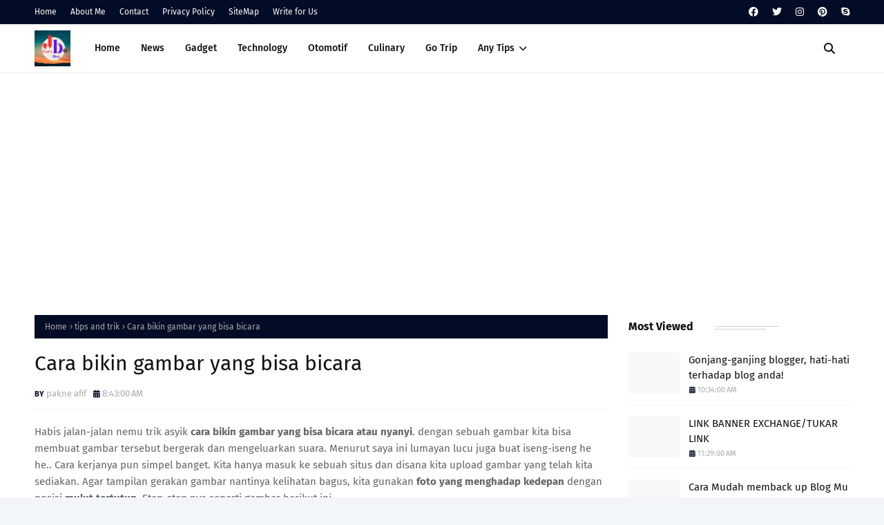

--- FILE ---
content_type: text/html; charset=UTF-8
request_url: http://www.jatger.net/2011/04/cara-bikin-gambar-yang-bisa-bicara.html
body_size: 68964
content:
<!DOCTYPE html>
<html class='ltr' dir='ltr' xmlns='http://www.w3.org/1999/xhtml' xmlns:b='http://www.google.com/2005/gml/b' xmlns:data='http://www.google.com/2005/gml/data' xmlns:expr='http://www.google.com/2005/gml/expr'>
<head>
<script async='async' crossorigin='anonymous' src='https://pagead2.googlesyndication.com/pagead/js/adsbygoogle.js'></script>
<meta content='width=device-width, initial-scale=1, minimum-scale=1, maximum-scale=1' name='viewport'/>
<title>Cara bikin gambar yang bisa bicara</title>
<link href='//1.bp.blogspot.com' rel='dns-prefetch'/>
<link href='//2.bp.blogspot.com' rel='dns-prefetch'/>
<link href='//3.bp.blogspot.com' rel='dns-prefetch'/>
<link href='//4.bp.blogspot.com' rel='dns-prefetch'/>
<link href='//www.blogger.com' rel='dns-prefetch'/>
<link href='//dnjs.cloudflare.com' rel='dns-prefetch'/>
<link href='//fonts.gstatic.com' rel='dns-prefetch'/>
<link href='//pagead2.googlesyndication.com' rel='dns-prefetch'/>
<link href='//www.googletagmanager.com' rel='dns-prefetch'/>
<link href='//www.google-analytics.com' rel='dns-prefetch'/>
<link href='//connect.facebook.net' rel='dns-prefetch'/>
<link href='//c.disquscdn.com' rel='dns-prefetch'/>
<link href='//disqus.com' rel='dns-prefetch'/>
<meta content='text/html; charset=UTF-8' http-equiv='Content-Type'/>
<meta content='blogger' name='generator'/>
<link href='http://www.jatger.net/favicon.ico' rel='icon' type='image/x-icon'/>
<meta content='#0088cb' name='theme-color'/>
<meta content='#0088cb' name='msapplication-navbutton-color'/>
<link href='http://www.jatger.net/2011/04/cara-bikin-gambar-yang-bisa-bicara.html' rel='canonical'/>
<link rel="alternate" type="application/atom+xml" title="Information dan Tips - Atom" href="http://www.jatger.net/feeds/posts/default" />
<link rel="alternate" type="application/rss+xml" title="Information dan Tips - RSS" href="http://www.jatger.net/feeds/posts/default?alt=rss" />
<link rel="service.post" type="application/atom+xml" title="Information dan Tips - Atom" href="https://www.blogger.com/feeds/3980022248220076160/posts/default" />

<link rel="alternate" type="application/atom+xml" title="Information dan Tips - Atom" href="http://www.jatger.net/feeds/2631942856243250690/comments/default" />
<meta content='Media informasi tips manfaat terbaru' name='description'/>
<link href='https://blogger.googleusercontent.com/img/b/R29vZ2xl/AVvXsEjYMsMZ-cwbKPZ9ruf-j19yldg_3tbX6M3Xsrzi9IrRK-eVTHQ8y7p_gt0dGSpiHXuVbpBKrq0GMpSRtz-twRgiz3b_GeArj-f6pPxlkL10UiQ0hfNV_OYk46-azZqAPLTDgjn2l9jPlyjC/s320/cara+membuat+gambar+bisa+bicara.jpg' rel='image_src'/>
<!-- Metadata for Open Graph protocol. See http://ogp.me/. -->
<meta content='article' property='og:type'/>
<meta content='Cara bikin gambar yang bisa bicara' property='og:title'/>
<meta content='http://www.jatger.net/2011/04/cara-bikin-gambar-yang-bisa-bicara.html' property='og:url'/>
<meta content='Media informasi tips manfaat terbaru' property='og:description'/>
<meta content='Information dan Tips' property='og:site_name'/>
<meta content='https://blogger.googleusercontent.com/img/b/R29vZ2xl/AVvXsEjYMsMZ-cwbKPZ9ruf-j19yldg_3tbX6M3Xsrzi9IrRK-eVTHQ8y7p_gt0dGSpiHXuVbpBKrq0GMpSRtz-twRgiz3b_GeArj-f6pPxlkL10UiQ0hfNV_OYk46-azZqAPLTDgjn2l9jPlyjC/s320/cara+membuat+gambar+bisa+bicara.jpg' property='og:image'/>
<meta content='https://blogger.googleusercontent.com/img/b/R29vZ2xl/AVvXsEjYMsMZ-cwbKPZ9ruf-j19yldg_3tbX6M3Xsrzi9IrRK-eVTHQ8y7p_gt0dGSpiHXuVbpBKrq0GMpSRtz-twRgiz3b_GeArj-f6pPxlkL10UiQ0hfNV_OYk46-azZqAPLTDgjn2l9jPlyjC/s320/cara+membuat+gambar+bisa+bicara.jpg' name='twitter:image'/>
<meta content='summary_large_image' name='twitter:card'/>
<meta content='Cara bikin gambar yang bisa bicara' name='twitter:title'/>
<meta content='http://www.jatger.net/2011/04/cara-bikin-gambar-yang-bisa-bicara.html' name='twitter:domain'/>
<meta content='Media informasi tips manfaat terbaru' name='twitter:description'/>
<link href='https://cdnjs.cloudflare.com/ajax/libs/font-awesome/6.2.1/css/all.min.css' rel='stylesheet'/>
<!-- Template Style CSS -->
<style id='page-skin-1' type='text/css'><!--
/*
-----------------------------------------------
Blogger Template Style
Name:        NeoBlog
License:     Free Version
Version:     1.0
Author:      SoraTemplates
Author Url:  https://www.soratemplates.com/
----------------------------------------------- */
/*-- Google Fonts --*/
@font-face{font-family:'Fira Sans';font-style:italic;font-weight:400;font-display:swap;src:local('Fira Sans Italic'),local(FiraSans-Italic),url(https://fonts.gstatic.com/s/firasans/v10/va9C4kDNxMZdWfMOD5VvkrjEYTLHdQ.woff2) format("woff2");unicode-range:U+0460-052F,U+1C80-1C88,U+20B4,U+2DE0-2DFF,U+A640-A69F,U+FE2E-FE2F}
@font-face{font-family:'Fira Sans';font-style:italic;font-weight:400;font-display:swap;src:local('Fira Sans Italic'),local(FiraSans-Italic),url(https://fonts.gstatic.com/s/firasans/v10/va9C4kDNxMZdWfMOD5VvkrjNYTLHdQ.woff2) format("woff2");unicode-range:U+0400-045F,U+0490-0491,U+04B0-04B1,U+2116}
@font-face{font-family:'Fira Sans';font-style:italic;font-weight:400;font-display:swap;src:local('Fira Sans Italic'),local(FiraSans-Italic),url(https://fonts.gstatic.com/s/firasans/v10/va9C4kDNxMZdWfMOD5VvkrjFYTLHdQ.woff2) format("woff2");unicode-range:U+1F00-1FFF}
@font-face{font-family:'Fira Sans';font-style:italic;font-weight:400;font-display:swap;src:local('Fira Sans Italic'),local(FiraSans-Italic),url(https://fonts.gstatic.com/s/firasans/v10/va9C4kDNxMZdWfMOD5VvkrjKYTLHdQ.woff2) format("woff2");unicode-range:U+0370-03FF}
@font-face{font-family:'Fira Sans';font-style:italic;font-weight:400;font-display:swap;src:local('Fira Sans Italic'),local(FiraSans-Italic),url(https://fonts.gstatic.com/s/firasans/v10/va9C4kDNxMZdWfMOD5VvkrjGYTLHdQ.woff2) format("woff2");unicode-range:U+0102-0103,U+0110-0111,U+0128-0129,U+0168-0169,U+01A0-01A1,U+01AF-01B0,U+1EA0-1EF9,U+20AB}
@font-face{font-family:'Fira Sans';font-style:italic;font-weight:400;font-display:swap;src:local('Fira Sans Italic'),local(FiraSans-Italic),url(https://fonts.gstatic.com/s/firasans/v10/va9C4kDNxMZdWfMOD5VvkrjHYTLHdQ.woff2) format("woff2");unicode-range:U+0100-024F,U+0259,U+1E00-1EFF,U+2020,U+20A0-20AB,U+20AD-20CF,U+2113,U+2C60-2C7F,U+A720-A7FF}
@font-face{font-family:'Fira Sans';font-style:italic;font-weight:400;font-display:swap;src:local('Fira Sans Italic'),local(FiraSans-Italic),url(https://fonts.gstatic.com/s/firasans/v10/va9C4kDNxMZdWfMOD5VvkrjJYTI.woff2) format("woff2");unicode-range:U+0000-00FF,U+0131,U+0152-0153,U+02BB-02BC,U+02C6,U+02DA,U+02DC,U+2000-206F,U+2074,U+20AC,U+2122,U+2191,U+2193,U+2212,U+2215,U+FEFF,U+FFFD}
@font-face{font-family:'Fira Sans';font-style:italic;font-weight:500;font-display:swap;src:local('Fira Sans Medium Italic'),local(FiraSans-MediumItalic),url(https://fonts.gstatic.com/s/firasans/v10/va9f4kDNxMZdWfMOD5VvkrA6Qif1VFn2lg.woff2) format("woff2");unicode-range:U+0460-052F,U+1C80-1C88,U+20B4,U+2DE0-2DFF,U+A640-A69F,U+FE2E-FE2F}
@font-face{font-family:'Fira Sans';font-style:italic;font-weight:500;font-display:swap;src:local('Fira Sans Medium Italic'),local(FiraSans-MediumItalic),url(https://fonts.gstatic.com/s/firasans/v10/va9f4kDNxMZdWfMOD5VvkrA6Qif8VFn2lg.woff2) format("woff2");unicode-range:U+0400-045F,U+0490-0491,U+04B0-04B1,U+2116}
@font-face{font-family:'Fira Sans';font-style:italic;font-weight:500;font-display:swap;src:local('Fira Sans Medium Italic'),local(FiraSans-MediumItalic),url(https://fonts.gstatic.com/s/firasans/v10/va9f4kDNxMZdWfMOD5VvkrA6Qif0VFn2lg.woff2) format("woff2");unicode-range:U+1F00-1FFF}
@font-face{font-family:'Fira Sans';font-style:italic;font-weight:500;font-display:swap;src:local('Fira Sans Medium Italic'),local(FiraSans-MediumItalic),url(https://fonts.gstatic.com/s/firasans/v10/va9f4kDNxMZdWfMOD5VvkrA6Qif7VFn2lg.woff2) format("woff2");unicode-range:U+0370-03FF}
@font-face{font-family:'Fira Sans';font-style:italic;font-weight:500;font-display:swap;src:local('Fira Sans Medium Italic'),local(FiraSans-MediumItalic),url(https://fonts.gstatic.com/s/firasans/v10/va9f4kDNxMZdWfMOD5VvkrA6Qif3VFn2lg.woff2) format("woff2");unicode-range:U+0102-0103,U+0110-0111,U+0128-0129,U+0168-0169,U+01A0-01A1,U+01AF-01B0,U+1EA0-1EF9,U+20AB}
@font-face{font-family:'Fira Sans';font-style:italic;font-weight:500;font-display:swap;src:local('Fira Sans Medium Italic'),local(FiraSans-MediumItalic),url(https://fonts.gstatic.com/s/firasans/v10/va9f4kDNxMZdWfMOD5VvkrA6Qif2VFn2lg.woff2) format("woff2");unicode-range:U+0100-024F,U+0259,U+1E00-1EFF,U+2020,U+20A0-20AB,U+20AD-20CF,U+2113,U+2C60-2C7F,U+A720-A7FF}
@font-face{font-family:'Fira Sans';font-style:italic;font-weight:500;font-display:swap;src:local('Fira Sans Medium Italic'),local(FiraSans-MediumItalic),url(https://fonts.gstatic.com/s/firasans/v10/va9f4kDNxMZdWfMOD5VvkrA6Qif4VFk.woff2) format("woff2");unicode-range:U+0000-00FF,U+0131,U+0152-0153,U+02BB-02BC,U+02C6,U+02DA,U+02DC,U+2000-206F,U+2074,U+20AC,U+2122,U+2191,U+2193,U+2212,U+2215,U+FEFF,U+FFFD}
@font-face{font-family:'Fira Sans';font-style:italic;font-weight:600;font-display:swap;src:local('Fira Sans SemiBold Italic'),local(FiraSans-SemiBoldItalic),url(https://fonts.gstatic.com/s/firasans/v10/va9f4kDNxMZdWfMOD5VvkrAWRSf1VFn2lg.woff2) format("woff2");unicode-range:U+0460-052F,U+1C80-1C88,U+20B4,U+2DE0-2DFF,U+A640-A69F,U+FE2E-FE2F}
@font-face{font-family:'Fira Sans';font-style:italic;font-weight:600;font-display:swap;src:local('Fira Sans SemiBold Italic'),local(FiraSans-SemiBoldItalic),url(https://fonts.gstatic.com/s/firasans/v10/va9f4kDNxMZdWfMOD5VvkrAWRSf8VFn2lg.woff2) format("woff2");unicode-range:U+0400-045F,U+0490-0491,U+04B0-04B1,U+2116}
@font-face{font-family:'Fira Sans';font-style:italic;font-weight:600;font-display:swap;src:local('Fira Sans SemiBold Italic'),local(FiraSans-SemiBoldItalic),url(https://fonts.gstatic.com/s/firasans/v10/va9f4kDNxMZdWfMOD5VvkrAWRSf0VFn2lg.woff2) format("woff2");unicode-range:U+1F00-1FFF}
@font-face{font-family:'Fira Sans';font-style:italic;font-weight:600;font-display:swap;src:local('Fira Sans SemiBold Italic'),local(FiraSans-SemiBoldItalic),url(https://fonts.gstatic.com/s/firasans/v10/va9f4kDNxMZdWfMOD5VvkrAWRSf7VFn2lg.woff2) format("woff2");unicode-range:U+0370-03FF}
@font-face{font-family:'Fira Sans';font-style:italic;font-weight:600;font-display:swap;src:local('Fira Sans SemiBold Italic'),local(FiraSans-SemiBoldItalic),url(https://fonts.gstatic.com/s/firasans/v10/va9f4kDNxMZdWfMOD5VvkrAWRSf3VFn2lg.woff2) format("woff2");unicode-range:U+0102-0103,U+0110-0111,U+0128-0129,U+0168-0169,U+01A0-01A1,U+01AF-01B0,U+1EA0-1EF9,U+20AB}
@font-face{font-family:'Fira Sans';font-style:italic;font-weight:600;font-display:swap;src:local('Fira Sans SemiBold Italic'),local(FiraSans-SemiBoldItalic),url(https://fonts.gstatic.com/s/firasans/v10/va9f4kDNxMZdWfMOD5VvkrAWRSf2VFn2lg.woff2) format("woff2");unicode-range:U+0100-024F,U+0259,U+1E00-1EFF,U+2020,U+20A0-20AB,U+20AD-20CF,U+2113,U+2C60-2C7F,U+A720-A7FF}
@font-face{font-family:'Fira Sans';font-style:italic;font-weight:600;font-display:swap;src:local('Fira Sans SemiBold Italic'),local(FiraSans-SemiBoldItalic),url(https://fonts.gstatic.com/s/firasans/v10/va9f4kDNxMZdWfMOD5VvkrAWRSf4VFk.woff2) format("woff2");unicode-range:U+0000-00FF,U+0131,U+0152-0153,U+02BB-02BC,U+02C6,U+02DA,U+02DC,U+2000-206F,U+2074,U+20AC,U+2122,U+2191,U+2193,U+2212,U+2215,U+FEFF,U+FFFD}
@font-face{font-family:'Fira Sans';font-style:italic;font-weight:700;font-display:swap;src:local('Fira Sans Bold Italic'),local(FiraSans-BoldItalic),url(https://fonts.gstatic.com/s/firasans/v10/va9f4kDNxMZdWfMOD5VvkrByRCf1VFn2lg.woff2) format("woff2");unicode-range:U+0460-052F,U+1C80-1C88,U+20B4,U+2DE0-2DFF,U+A640-A69F,U+FE2E-FE2F}
@font-face{font-family:'Fira Sans';font-style:italic;font-weight:700;font-display:swap;src:local('Fira Sans Bold Italic'),local(FiraSans-BoldItalic),url(https://fonts.gstatic.com/s/firasans/v10/va9f4kDNxMZdWfMOD5VvkrByRCf8VFn2lg.woff2) format("woff2");unicode-range:U+0400-045F,U+0490-0491,U+04B0-04B1,U+2116}
@font-face{font-family:'Fira Sans';font-style:italic;font-weight:700;font-display:swap;src:local('Fira Sans Bold Italic'),local(FiraSans-BoldItalic),url(https://fonts.gstatic.com/s/firasans/v10/va9f4kDNxMZdWfMOD5VvkrByRCf0VFn2lg.woff2) format("woff2");unicode-range:U+1F00-1FFF}
@font-face{font-family:'Fira Sans';font-style:italic;font-weight:700;font-display:swap;src:local('Fira Sans Bold Italic'),local(FiraSans-BoldItalic),url(https://fonts.gstatic.com/s/firasans/v10/va9f4kDNxMZdWfMOD5VvkrByRCf7VFn2lg.woff2) format("woff2");unicode-range:U+0370-03FF}
@font-face{font-family:'Fira Sans';font-style:italic;font-weight:700;font-display:swap;src:local('Fira Sans Bold Italic'),local(FiraSans-BoldItalic),url(https://fonts.gstatic.com/s/firasans/v10/va9f4kDNxMZdWfMOD5VvkrByRCf3VFn2lg.woff2) format("woff2");unicode-range:U+0102-0103,U+0110-0111,U+0128-0129,U+0168-0169,U+01A0-01A1,U+01AF-01B0,U+1EA0-1EF9,U+20AB}
@font-face{font-family:'Fira Sans';font-style:italic;font-weight:700;font-display:swap;src:local('Fira Sans Bold Italic'),local(FiraSans-BoldItalic),url(https://fonts.gstatic.com/s/firasans/v10/va9f4kDNxMZdWfMOD5VvkrByRCf2VFn2lg.woff2) format("woff2");unicode-range:U+0100-024F,U+0259,U+1E00-1EFF,U+2020,U+20A0-20AB,U+20AD-20CF,U+2113,U+2C60-2C7F,U+A720-A7FF}
@font-face{font-family:'Fira Sans';font-style:italic;font-weight:700;font-display:swap;src:local('Fira Sans Bold Italic'),local(FiraSans-BoldItalic),url(https://fonts.gstatic.com/s/firasans/v10/va9f4kDNxMZdWfMOD5VvkrByRCf4VFk.woff2) format("woff2");unicode-range:U+0000-00FF,U+0131,U+0152-0153,U+02BB-02BC,U+02C6,U+02DA,U+02DC,U+2000-206F,U+2074,U+20AC,U+2122,U+2191,U+2193,U+2212,U+2215,U+FEFF,U+FFFD}
@font-face{font-family:'Fira Sans';font-style:normal;font-weight:400;font-display:swap;src:local('Fira Sans Regular'),local(FiraSans-Regular),url(https://fonts.gstatic.com/s/firasans/v10/va9E4kDNxMZdWfMOD5VvmojLeTY.woff2) format("woff2");unicode-range:U+0460-052F,U+1C80-1C88,U+20B4,U+2DE0-2DFF,U+A640-A69F,U+FE2E-FE2F}
@font-face{font-family:'Fira Sans';font-style:normal;font-weight:400;font-display:swap;src:local('Fira Sans Regular'),local(FiraSans-Regular),url(https://fonts.gstatic.com/s/firasans/v10/va9E4kDNxMZdWfMOD5Vvk4jLeTY.woff2) format("woff2");unicode-range:U+0400-045F,U+0490-0491,U+04B0-04B1,U+2116}
@font-face{font-family:'Fira Sans';font-style:normal;font-weight:400;font-display:swap;src:local('Fira Sans Regular'),local(FiraSans-Regular),url(https://fonts.gstatic.com/s/firasans/v10/va9E4kDNxMZdWfMOD5Vvm4jLeTY.woff2) format("woff2");unicode-range:U+1F00-1FFF}
@font-face{font-family:'Fira Sans';font-style:normal;font-weight:400;font-display:swap;src:local('Fira Sans Regular'),local(FiraSans-Regular),url(https://fonts.gstatic.com/s/firasans/v10/va9E4kDNxMZdWfMOD5VvlIjLeTY.woff2) format("woff2");unicode-range:U+0370-03FF}
@font-face{font-family:'Fira Sans';font-style:normal;font-weight:400;font-display:swap;src:local('Fira Sans Regular'),local(FiraSans-Regular),url(https://fonts.gstatic.com/s/firasans/v10/va9E4kDNxMZdWfMOD5VvmIjLeTY.woff2) format("woff2");unicode-range:U+0102-0103,U+0110-0111,U+0128-0129,U+0168-0169,U+01A0-01A1,U+01AF-01B0,U+1EA0-1EF9,U+20AB}
@font-face{font-family:'Fira Sans';font-style:normal;font-weight:400;font-display:swap;src:local('Fira Sans Regular'),local(FiraSans-Regular),url(https://fonts.gstatic.com/s/firasans/v10/va9E4kDNxMZdWfMOD5VvmYjLeTY.woff2) format("woff2");unicode-range:U+0100-024F,U+0259,U+1E00-1EFF,U+2020,U+20A0-20AB,U+20AD-20CF,U+2113,U+2C60-2C7F,U+A720-A7FF}
@font-face{font-family:'Fira Sans';font-style:normal;font-weight:400;font-display:swap;src:local('Fira Sans Regular'),local(FiraSans-Regular),url(https://fonts.gstatic.com/s/firasans/v10/va9E4kDNxMZdWfMOD5Vvl4jL.woff2) format("woff2");unicode-range:U+0000-00FF,U+0131,U+0152-0153,U+02BB-02BC,U+02C6,U+02DA,U+02DC,U+2000-206F,U+2074,U+20AC,U+2122,U+2191,U+2193,U+2212,U+2215,U+FEFF,U+FFFD}
@font-face{font-family:'Fira Sans';font-style:normal;font-weight:500;font-display:swap;src:local('Fira Sans Medium'),local(FiraSans-Medium),url(https://fonts.gstatic.com/s/firasans/v10/va9B4kDNxMZdWfMOD5VnZKveSxf6TF0.woff2) format("woff2");unicode-range:U+0460-052F,U+1C80-1C88,U+20B4,U+2DE0-2DFF,U+A640-A69F,U+FE2E-FE2F}
@font-face{font-family:'Fira Sans';font-style:normal;font-weight:500;font-display:swap;src:local('Fira Sans Medium'),local(FiraSans-Medium),url(https://fonts.gstatic.com/s/firasans/v10/va9B4kDNxMZdWfMOD5VnZKveQhf6TF0.woff2) format("woff2");unicode-range:U+0400-045F,U+0490-0491,U+04B0-04B1,U+2116}
@font-face{font-family:'Fira Sans';font-style:normal;font-weight:500;font-display:swap;src:local('Fira Sans Medium'),local(FiraSans-Medium),url(https://fonts.gstatic.com/s/firasans/v10/va9B4kDNxMZdWfMOD5VnZKveShf6TF0.woff2) format("woff2");unicode-range:U+1F00-1FFF}
@font-face{font-family:'Fira Sans';font-style:normal;font-weight:500;font-display:swap;src:local('Fira Sans Medium'),local(FiraSans-Medium),url(https://fonts.gstatic.com/s/firasans/v10/va9B4kDNxMZdWfMOD5VnZKveRRf6TF0.woff2) format("woff2");unicode-range:U+0370-03FF}
@font-face{font-family:'Fira Sans';font-style:normal;font-weight:500;font-display:swap;src:local('Fira Sans Medium'),local(FiraSans-Medium),url(https://fonts.gstatic.com/s/firasans/v10/va9B4kDNxMZdWfMOD5VnZKveSRf6TF0.woff2) format("woff2");unicode-range:U+0102-0103,U+0110-0111,U+0128-0129,U+0168-0169,U+01A0-01A1,U+01AF-01B0,U+1EA0-1EF9,U+20AB}
@font-face{font-family:'Fira Sans';font-style:normal;font-weight:500;font-display:swap;src:local('Fira Sans Medium'),local(FiraSans-Medium),url(https://fonts.gstatic.com/s/firasans/v10/va9B4kDNxMZdWfMOD5VnZKveSBf6TF0.woff2) format("woff2");unicode-range:U+0100-024F,U+0259,U+1E00-1EFF,U+2020,U+20A0-20AB,U+20AD-20CF,U+2113,U+2C60-2C7F,U+A720-A7FF}
@font-face{font-family:'Fira Sans';font-style:normal;font-weight:500;font-display:swap;src:local('Fira Sans Medium'),local(FiraSans-Medium),url(https://fonts.gstatic.com/s/firasans/v10/va9B4kDNxMZdWfMOD5VnZKveRhf6.woff2) format("woff2");unicode-range:U+0000-00FF,U+0131,U+0152-0153,U+02BB-02BC,U+02C6,U+02DA,U+02DC,U+2000-206F,U+2074,U+20AC,U+2122,U+2191,U+2193,U+2212,U+2215,U+FEFF,U+FFFD}
@font-face{font-family:'Fira Sans';font-style:normal;font-weight:600;font-display:swap;src:local('Fira Sans SemiBold'),local(FiraSans-SemiBold),url(https://fonts.gstatic.com/s/firasans/v10/va9B4kDNxMZdWfMOD5VnSKzeSxf6TF0.woff2) format("woff2");unicode-range:U+0460-052F,U+1C80-1C88,U+20B4,U+2DE0-2DFF,U+A640-A69F,U+FE2E-FE2F}
@font-face{font-family:'Fira Sans';font-style:normal;font-weight:600;font-display:swap;src:local('Fira Sans SemiBold'),local(FiraSans-SemiBold),url(https://fonts.gstatic.com/s/firasans/v10/va9B4kDNxMZdWfMOD5VnSKzeQhf6TF0.woff2) format("woff2");unicode-range:U+0400-045F,U+0490-0491,U+04B0-04B1,U+2116}
@font-face{font-family:'Fira Sans';font-style:normal;font-weight:600;font-display:swap;src:local('Fira Sans SemiBold'),local(FiraSans-SemiBold),url(https://fonts.gstatic.com/s/firasans/v10/va9B4kDNxMZdWfMOD5VnSKzeShf6TF0.woff2) format("woff2");unicode-range:U+1F00-1FFF}
@font-face{font-family:'Fira Sans';font-style:normal;font-weight:600;font-display:swap;src:local('Fira Sans SemiBold'),local(FiraSans-SemiBold),url(https://fonts.gstatic.com/s/firasans/v10/va9B4kDNxMZdWfMOD5VnSKzeRRf6TF0.woff2) format("woff2");unicode-range:U+0370-03FF}
@font-face{font-family:'Fira Sans';font-style:normal;font-weight:600;font-display:swap;src:local('Fira Sans SemiBold'),local(FiraSans-SemiBold),url(https://fonts.gstatic.com/s/firasans/v10/va9B4kDNxMZdWfMOD5VnSKzeSRf6TF0.woff2) format("woff2");unicode-range:U+0102-0103,U+0110-0111,U+0128-0129,U+0168-0169,U+01A0-01A1,U+01AF-01B0,U+1EA0-1EF9,U+20AB}
@font-face{font-family:'Fira Sans';font-style:normal;font-weight:600;font-display:swap;src:local('Fira Sans SemiBold'),local(FiraSans-SemiBold),url(https://fonts.gstatic.com/s/firasans/v10/va9B4kDNxMZdWfMOD5VnSKzeSBf6TF0.woff2) format("woff2");unicode-range:U+0100-024F,U+0259,U+1E00-1EFF,U+2020,U+20A0-20AB,U+20AD-20CF,U+2113,U+2C60-2C7F,U+A720-A7FF}
@font-face{font-family:'Fira Sans';font-style:normal;font-weight:600;font-display:swap;src:local('Fira Sans SemiBold'),local(FiraSans-SemiBold),url(https://fonts.gstatic.com/s/firasans/v10/va9B4kDNxMZdWfMOD5VnSKzeRhf6.woff2) format("woff2");unicode-range:U+0000-00FF,U+0131,U+0152-0153,U+02BB-02BC,U+02C6,U+02DA,U+02DC,U+2000-206F,U+2074,U+20AC,U+2122,U+2191,U+2193,U+2212,U+2215,U+FEFF,U+FFFD}
@font-face{font-family:'Fira Sans';font-style:normal;font-weight:700;font-display:swap;src:local('Fira Sans Bold'),local(FiraSans-Bold),url(https://fonts.gstatic.com/s/firasans/v10/va9B4kDNxMZdWfMOD5VnLK3eSxf6TF0.woff2) format("woff2");unicode-range:U+0460-052F,U+1C80-1C88,U+20B4,U+2DE0-2DFF,U+A640-A69F,U+FE2E-FE2F}
@font-face{font-family:'Fira Sans';font-style:normal;font-weight:700;font-display:swap;src:local('Fira Sans Bold'),local(FiraSans-Bold),url(https://fonts.gstatic.com/s/firasans/v10/va9B4kDNxMZdWfMOD5VnLK3eQhf6TF0.woff2) format("woff2");unicode-range:U+0400-045F,U+0490-0491,U+04B0-04B1,U+2116}
@font-face{font-family:'Fira Sans';font-style:normal;font-weight:700;font-display:swap;src:local('Fira Sans Bold'),local(FiraSans-Bold),url(https://fonts.gstatic.com/s/firasans/v10/va9B4kDNxMZdWfMOD5VnLK3eShf6TF0.woff2) format("woff2");unicode-range:U+1F00-1FFF}
@font-face{font-family:'Fira Sans';font-style:normal;font-weight:700;font-display:swap;src:local('Fira Sans Bold'),local(FiraSans-Bold),url(https://fonts.gstatic.com/s/firasans/v10/va9B4kDNxMZdWfMOD5VnLK3eRRf6TF0.woff2) format("woff2");unicode-range:U+0370-03FF}
@font-face{font-family:'Fira Sans';font-style:normal;font-weight:700;font-display:swap;src:local('Fira Sans Bold'),local(FiraSans-Bold),url(https://fonts.gstatic.com/s/firasans/v10/va9B4kDNxMZdWfMOD5VnLK3eSRf6TF0.woff2) format("woff2");unicode-range:U+0102-0103,U+0110-0111,U+0128-0129,U+0168-0169,U+01A0-01A1,U+01AF-01B0,U+1EA0-1EF9,U+20AB}
@font-face{font-family:'Fira Sans';font-style:normal;font-weight:700;font-display:swap;src:local('Fira Sans Bold'),local(FiraSans-Bold),url(https://fonts.gstatic.com/s/firasans/v10/va9B4kDNxMZdWfMOD5VnLK3eSBf6TF0.woff2) format("woff2");unicode-range:U+0100-024F,U+0259,U+1E00-1EFF,U+2020,U+20A0-20AB,U+20AD-20CF,U+2113,U+2C60-2C7F,U+A720-A7FF}
@font-face{font-family:'Fira Sans';font-style:normal;font-weight:700;font-display:swap;src:local('Fira Sans Bold'),local(FiraSans-Bold),url(https://fonts.gstatic.com/s/firasans/v10/va9B4kDNxMZdWfMOD5VnLK3eRhf6.woff2) format("woff2");unicode-range:U+0000-00FF,U+0131,U+0152-0153,U+02BB-02BC,U+02C6,U+02DA,U+02DC,U+2000-206F,U+2074,U+20AC,U+2122,U+2191,U+2193,U+2212,U+2215,U+FEFF,U+FFFD}
/*-- Reset CSS --*/
.CSS_LIGHTBOX{z-index:999999!important}.CSS_LIGHTBOX_ATTRIBUTION_INDEX_CONTAINER .CSS_HCONT_CHILDREN_HOLDER > .CSS_LAYOUT_COMPONENT.CSS_HCONT_CHILD:first-child > .CSS_LAYOUT_COMPONENT{opacity:0}a,abbr,acronym,address,applet,b,big,blockquote,body,caption,center,cite,code,dd,del,dfn,div,dl,dt,em,fieldset,font,form,h1,h2,h3,h4,h5,h6,html,i,iframe,img,ins,kbd,label,legend,li,object,p,pre,q,s,samp,small,span,strike,strong,sub,sup,table,tbody,td,tfoot,th,thead,tr,tt,u,ul,var{
padding:0;
border:0;
outline:0;
vertical-align:baseline;
background:0 0;
text-decoration:none
}
#google_translate_element { clear: both; }.thread-expanded .thread-count a { display: none; }.comments .continue { display: none!important; }
form,textarea,input,button{
-webkit-appearance:none;
-moz-appearance:none;
appearance:none;
border-radius:0
}
dl,ul{
list-style-position:inside;
font-weight:400;
list-style:none
}
ul li{
list-style:none
}
caption,th{
text-align:center
}
img{
border:none;
position:relative
}
a,a:visited{
text-decoration:none
}
.clearfix{
clear:both
}
.section,.widget,.widget ul{
margin:0;
padding:0
}
a{
color:#0088cb
}
/* visited link */
.post-body a:visited {
color: blue;
}
/* selected link */
a:active {
color: blue;
}
a img{
border:0
}
abbr{
text-decoration:none
}
.CSS_LIGHTBOX{
z-index:999999!important
}
.separator a{
clear:none!important;
float:none!important;
margin-left:0!important;
margin-right:0!important
}
#navbar-iframe,.widget-item-control,a.quickedit,.home-link,.feed-links{
display:none!important
}
.center{
display:table;
margin:0 auto;
position:relative
}
.widget > h2,.widget > h3{
display:none
}
/*-- Body Content CSS --*/
body{
background:#f2f6f8 url() repeat fixed top left;
background-color:#f2f6f8;
font-family:'Fira Sans',Arial,sans-serif;
font-size:14px;
font-weight:400;
color:#656565;
word-wrap:break-word;
margin:0;
padding:0
}
h1,h2,h3,h4,h5,h6{
}
#outer-wrapper{
margin:0 auto;
background: #ffffff;
box-shadow:0 0 5px rgba(0,0,0,.1)
}
.row{
width:1180px
}
#content-wrapper{
margin:40px auto 30px;
}
#content-wrapper > .container{
margin:0
}
#main-wrapper{
float:left;
overflow:hidden;
width:calc(100% - (320px + 30px));
box-sizing:border-box;
word-wrap:break-word;
padding:0;
margin:0
}
#sidebar-wrapper{
float:right;
overflow:hidden;
width:320px;
box-sizing:border-box;
word-wrap:break-word;
padding:0
}
.post-image-wrap{
position:relative;
display:block
}
.post-image-link,.about-author .avatar-container,.comments .avatar-image-container{
background-color:rgba(155,155,155,0.07);
color:transparent!important
}
.index-post .post-thumb {
}
.post-thumb{
display:block;
position:relative;
width:100%;
height:100%;
object-fit:cover;
object-position: top;
z-index:1;
opacity: 0;
transition:opacity .17s ease,transform .35s ease
}
.post-thumb.lazy-yard {
opacity: 1;
}
.post-image-link:hover .post-thumb,.post-image-wrap:hover .post-image-link .post-thumb,.hot-item-inner:hover .post-image-link .post-thumb{
transform: scale(1.05);
}
.post-image-link:hover .post-thumb,.post-image-wrap:hover .post-image-link .post-thumb{
opacity:.9
}
.item-post .post-body img{
max-width:100%;
opacity: 0;
transition: opacity .17s ease,transform .35s ease;
}
.item-post .post-body img.lazy-yard{
opacity: 1;
}
.post-title a{
display:block
}
#top-bar{
width:100%;
overflow:hidden;
margin:0;
background:#030c26;
}
#top-bar .container{
margin:0 auto;
}
.top-bar-nav{
position:relative;
float:left;
display:block
}
.top-bar-nav .widget > .widget-title{
display:none
}
.top-bar-nav ul li{
float:left
}
.top-bar-nav ul li > a{
height:34px;
display:block;
color:#ffffff;
font-size:12px;
font-weight:400;
line-height:34px;
margin:0 10px 0 0;
padding:0 5px;
transition:color .17s
}
.top-bar-nav ul li:first-child > a{
padding:0 5px 0 0
}
.top-bar-nav ul > li:hover > a{
color:#030c26;
}
.top-bar-social{
position:relative;
float:right;
display:block
}
.top-bar-social .widget > .widget-title{
display:none
}
.top-bar-social ul > li{
float:left;
display:inline-block
}
.top-bar-social ul > li > a{
display:block;
color:#ffffff;
text-decoration:none;
font-size:14px;
text-align:center;
line-height:34px;
padding:0 5px;
margin:0 0 0 10px;
transition:color .17s
}
.top-bar-social ul > li.facebook > a {
margin: 0;
}
.top-bar-social ul > li:last-child > a{
padding:0 0 0 5px
}
.top-bar-social ul > li:hover > a{
color:#030c26;
}
.social a:before{
display:inline-block;
font-family:'Font Awesome 5 Brands';
font-style:normal;
font-weight:400
}
.social .facebook a:before{
content:"\f09a"
}
.social .twitter a:before{
content:"\f099"
}
.social .gplus a:before{
content:"\f0d5"
}
.social .rss a:before{
content:"\f09e";
font-family:'Font Awesome 5 Free';
font-weight:900
}
.social .youtube a:before{
content:"\f167"
}
.social .skype a:before{
content:"\f17e"
}
.social .stumbleupon a:before{
content:"\f1a4"
}
.social .tumblr a:before{
content:"\f173"
}
.social .vk a:before{
content:"\f189"
}
.social .stack-overflow a:before{
content:"\f16c"
}
.social .github a:before{
content:"\f09b"
}
.social .linkedin a:before{
content:"\f0e1"
}
.social .dribbble a:before{
content:"\f17d"
}
.social .soundcloud a:before{
content:"\f1be"
}
.social .behance a:before{
content:"\f1b4"
}
.social .digg a:before{
content:"\f1a6"
}
.social .instagram a:before{
content:"\f16d"
}
.social .pinterest a:before{
content:"\f0d2"
}
.social .twitch a:before{
content:"\f1e8"
}
.social .delicious a:before{
content:"\f1a5"
}
.social .codepen a:before{
content:"\f1cb"
}
.social .reddit a:before{
content:"\f1a1"
}
.social .whatsapp a:before{
content:"\f232"
}
.social .snapchat a:before{
content:"\f2ac"
}
.social .email a:before{
content:"\f0e0";
font-family: 'Font Awesome 5 Free';
font-weight: 400;
}
.social .external-link a:before{
content:"\f35d"
}
.social .tiktok a:before{
content:"\e07b"
}
.social .telegram a:before{
content:"\f2c6"
}
.social-color .facebook a{
background-color:#3b5999
}
.social-color .twitter a{
background-color:#00acee
}
.social-color .gplus a{
background-color:#db4a39
}
.social-color .youtube a{
background-color:#db4a39
}
.social-color .instagram a{
background:linear-gradient(15deg,#ffb13d,#dd277b,#4d5ed4)
}
.social-color .pinterest a{
background-color:#ca2127
}
.social-color .dribbble a{
background-color:#ea4c89
}
.social-color .linkedin a{
background-color:#0077b5
}
.social-color .tumblr a{
background-color:#365069
}
.social-color .twitch a{
background-color:#6441a5
}
.social-color .rss a{
background-color:#ffc200
}
.social-color .skype a{
background-color:#00aff0
}
.social-color .stumbleupon a{
background-color:#eb4823
}
.social-color .vk a{
background-color:#4a76a8
}
.social-color .stack-overflow a{
background-color:#f48024
}
.social-color .github a{
background-color:#24292e
}
.social-color .soundcloud a{
background:linear-gradient(#ff7400,#ff3400)
}
.social-color .behance a{
background-color:#191919
}
.social-color .digg a{
background-color:#1b1a19
}
.social-color .delicious a{
background-color:#0076e8
}
.social-color .codepen a{
background-color:#000
}
.social-color .reddit a{
background-color:#ff4500
}
.social-color .whatsapp a{
background-color:#3fbb50
}
.social-color .snapchat a{
background-color:#ffe700
}
.social-color .email a{
background-color:#888
}
.social-color .external-link a{
background-color:#030c26
}
.social-color .telegram a{
background-color:#229ED9
}
.social-color .tiktok a{
background-color:#EE1D52
}
.social-text .telegram a:after{
content:"Telegram"
}
.social-text .tiktok a:after{
content:"Tiktok"
}
.social-text .facebook a:after{
content:"Facebook"
}
.social-text .twitter a:after{
content:"Twitter"
}
.social-text .gplus a:after{
content:"Google Plus"
}
.social-text .rss a:after{
content:"Rss"
}
.social-text .youtube a:after{
content:"YouTube"
}
.social-text .skype a:after{
content:"Skype"
}
.social-text .stumbleupon a:after{
content:"StumbleUpon"
}
.social-text .tumblr a:after{
content:"Tumblr"
}
.social-text .vk a:after{
content:"VKontakte"
}
.social-text .stack-overflow a:after{
content:"Stack Overflow"
}
.social-text .github a:after{
content:"Github"
}
.social-text .linkedin a:after{
content:"LinkedIn"
}
.social-text .dribbble a:after{
content:"Dribbble"
}
.social-text .soundcloud a:after{
content:"SoundCloud"
}
.social-text .behance a:after{
content:"Behance"
}
.social-text .digg a:after{
content:"Digg"
}
.social-text .instagram a:after{
content:"Instagram"
}
.social-text .pinterest a:after{
content:"Pinterest"
}
.social-text .twitch a:after{
content:"Twitch"
}
.social-text .delicious a:after{
content:"Delicious"
}
.social-text .codepen a:after{
content:"CodePen"
}
.social-text .flipboard a:after{
content:"Flipboard"
}
.social-text .reddit a:after{
content:"Reddit"
}
.social-text .whatsapp a:after{
content:"Whatsapp"
}
.social-text .messenger a:after{
content:"Messenger"
}
.social-text .snapchat a:after{
content:"Snapchat"
}
.social-text .email a:after{
content:"Email"
}
.social-text .external-link a:after{
content:"WebSite"
}
#header-wrap{
position:relative;
width:100%;
height:70px;
background-color: #ffffff;
border-bottom: 1px solid #ececec;
z-index:1010;
}
#header-wrap .container{
position:relative;
margin:0 auto
}
.header-logo{
float:left;
margin:0 20px 0 0
}
.main-logo{
position:relative;
float:left;
width:auto;
max-width:250px;
max-height:52px;
margin:0;
padding:9px 0
}
.main-logo .header-image-wrapper{
display:block
}
.main-logo img{
max-width:100%;
max-height:52px;
margin:0
}
.main-logo h1, .main-logo h1 a{
color:#030c26;
font-size:20px;
line-height:52px;
margin:0
}
.main-logo p{
font-size:12px;
margin:5px 0 0;
display:none;
}
.header-menu{
float:left;
}
#main-menu .widget,#main-menu .widget > h3{
display:none
}
#main-menu .show-menu{
display:block
}
#main-menu{
position:static;
height:70px;
z-index:15
}
#main-menu ul > li{
float:left;
position:relative;
margin:0;
padding:0;
transition:background .17s ease
}
#main-menu ul > li > a{
position:relative;
color:#101010;
font-size:14px;
font-weight:500;
line-height:70px;
display:inline-block;
text-decoration:none;
margin:0;
padding:0 15px;
transition:color .17s ease
}
#main-menu ul#main-menu-nav > li:hover{
background-color:rgba(255,255,255,0.05)
}
#main-menu ul#main-menu-nav > li:hover > a{
color:#101010
}
#main-menu ul > li > ul{
position:absolute;
float:left;
left:0;
top:70px;
width:180px;
background-color:#ffffff;
z-index:99999;
margin-top:0;
padding:0;
border:1px solid rgba(155,155,155,0.15);
box-shadow:0 2px 2px rgba(0,0,0,0.2);
visibility:hidden;
opacity:0
}
#main-menu ul > li > ul > li > ul{
position:absolute;
float:left;
top:0;
left:100%;
margin:-1px 0 0
}
#main-menu ul > li > ul > li{
display:block;
float:none;
position:relative;
background-color:rgba(255,255,255,0.03);
border-bottom:1px solid rgba(155,155,155,0.15);
transition:background .17s ease
}
#main-menu ul > li > ul > li a{
display:block;
height:36px;
font-size:13px;
color:#253137;
font-weight:500;
line-height:36px;
box-sizing:border-box;
margin:0;
padding:0 15px;
transition:color .17s ease
}
#main-menu ul > li > ul > li:last-child{
border-bottom:0
}
#main-menu ul > li.has-sub > a:after{
content:'\f078';
float:right;
font-family:'Font Awesome 5 Free';
font-size:12px;
font-weight:900;
margin:0 0 0 6px
}
#main-menu ul > li > ul > li.has-sub > a:after{
content:'\f054';
float:right;
margin:0
}
#main-menu ul > li > ul > li a:hover{
color:#0088cb
}
#main-menu ul > li:hover > ul,#main-menu ul > li > ul > li:hover > ul{
visibility:visible;
opacity:1
}
#main-menu ul ul{
transition:all .17s ease
}
#main-menu .mega-menu{
position:static!important
}
#main-menu .mega-menu > ul{
width:100%;
box-sizing:border-box;
padding:20px 10px
}
#main-menu .mega-menu > ul.mega-menu-inner{
overflow:hidden
}
#main-menu ul > li:hover > ul,#main-menu ul > li > ul > li:hover > ul{
visibility:visible;
opacity:1
}
#main-menu ul ul{
transition:all .25s ease
}
.mega-menu-inner .mega-item{
float:left;
width:20%;
box-sizing:border-box;
padding:0 10px
}
.mega-menu-inner .mega-content{
position:relative;
width:100%;
overflow:hidden;
padding:0
}
.mega-content .post-image-wrap{
width:100%;
height:120px
}
.mega-content .post-image-link{
width:100%;
height:100%;
z-index:1;
display:block;
position:relative;
overflow:hidden;
padding:0
}
.mega-content .post-title{
position:relative;
font-size:13px;
font-weight:600;
line-height:1.5em;
margin:7px 0 5px;
padding:0
}
.mega-content .post-title a{
display:block;
color:#000000;
transition:color .17s
}
.mega-content .post-title a:hover{
color:#0088cb
}
.mega-content .post-meta{
font-size:11px
}
.no-posts{
float:left;
width:100%;
height:100px;
line-height:100px;
text-align:center
}
.mega-menu .no-posts{
line-height:60px;
color:#101010
}
.show-search,.hide-search{
position:absolute;
top:0;
right:0;
display:block;
width:58px;
height:70px;
background-color:rgba(255,255,255,0.05);
line-height:70px;
z-index:20;
color:#101010;
font-size:16px;
font-weight:400;
text-align:center;
cursor:pointer;
transition:color .17s ease
}
.show-search:hover,.hide-search:hover{
color:#101010
}
.show-search:before{
content:"\f002";
font-family:'Font Awesome 5 Free';
font-weight: 900;
}
.hide-search:before{
content:"\f00d";
font-family:'Font Awesome 5 Free';
font-weight: 900;
}
#nav-search{
display:none;
position:absolute;
left:0;
top:0;
width:100%;
height:70px;
z-index:99;
background-color:#ffffff;
box-sizing:border-box;
padding:0
}
#nav-search .search-form{
width:100%;
height:70px;
background-color:rgba(0,0,0,0);
line-height:70px;
overflow:hidden;
padding:0
}
#nav-search .search-input{
width:100%;
height:70px;
font-family:inherit;
color:#101010;
margin:0;
padding:0 58px 0 10px;
background-color:rgba(0,0,0,0);
font-size:13px;
font-weight:400;
box-sizing:border-box;
border:0
}
#nav-search .search-input:focus{
color:#101010;
outline:none
}
.mobile-menu-toggle{
display:none;
position:absolute;
top:0;
left:0;
width:58px;
height:70px;
line-height:70px;
background-color:rgba(255,255,255,0.05);
z-index:20;
color:#101010;
font-size:17px;
font-weight:400;
text-align:center;
cursor:pointer;
transition:color .17s ease
}
.mobile-menu-toggle:hover{
color:#101010
}
.mobile-menu-toggle:before{
content:"\f0c9";
font-family:'Font Awesome 5 Free';
font-weight:900;
}
.nav-active .mobile-menu-toggle:before{
content:"\f00d";
font-family:'Font Awesome 5 Free';
font-weight:900;
}
.overlay{
display:none;
position:fixed;
top:0;
left:0;
right:0;
bottom:0;
z-index:990;
background:rgba(255,255,255,0.8)
}
.mobile-menu-wrap{
display:none;
position:absolute;
top:70px;
left:0;
width:100%;
background-color:#ffffff;
box-sizing:border-box;
visibility:hidden;
z-index:1000;
opacity:0;
transition:all .17s ease
}
.nav-active .mobile-menu-wrap{
visibility:visible;
opacity:1
}
.mobile-menu{
position:relative;
overflow:hidden;
padding:20px;
border-top:1px solid rgba(255,255,255,0.03)
}
.mobile-menu > ul{
margin:0
}
.mobile-menu .m-sub{
display:none;
padding:0
}
.mobile-menu ul li{
position:relative;
display:block;
overflow:hidden;
float:left;
width:100%;
font-size:14px;
line-height:38px
}
.mobile-menu > ul > li{
font-weight:500;
}
.mobile-menu > ul li ul{
overflow:hidden
}
.mobile-menu ul li a{
color:#253137;
padding:0;
display:block;
transition:all .17s ease
}
.mobile-menu ul li.has-sub .submenu-toggle{
position:absolute;
top:0;
right:0;
color:#253137;
cursor:pointer
}
.mobile-menu ul li.has-sub .submenu-toggle:after{
content:'\f105';
font-family:'Font Awesome 5 Free';
font-weight:900;
float:right;
width:34px;
font-size:14px;
text-align:center;
transition:all .17s ease
}
.mobile-menu ul li.has-sub.show > .submenu-toggle:after{
transform:rotate(90deg)
}
.mobile-menu > ul > li > ul > li > a{
color:#253137;
opacity:.7;
padding:0 0 0 15px
}
.mobile-menu > ul > li > ul > li > ul > li > a{
color:#253137;
opacity:.7;
padding:0 0 0 30px
}
.ad-wrapper .widget > .widget-title {
display: none;
}
.ad-wrapper {
margin:0 auto;
}
.ad-wrapper .widget-content {
position:relative;
max-width:100%;
max-height:92px;
line-height:1;
margin:30px auto 0
}
#prev-ad .widget, #nxt-ad .widget {
width: 100%;
margin: 20px 0 0;
border-top: 1px solid #f2f2f6;
padding: 15px 0 0;
box-sizing: border-box;
}
#nxt-ad .widget {
padding-bottom: 15px;
margin-bottom: 15px;
border-bottom: 1px solid #f2f2f6;
}
#home-ad-top2 .widget-content {
margin:0 auto 30px
}
.owl-carousel{
display:none;
width:100%;
-webkit-tap-highlight-color:transparent;
position:relative;
z-index:1
}
.owl-carousel .owl-stage{
position:relative;
-ms-touch-action:pan-Y
}
.owl-carousel .owl-stage:after{
content:".";
display:block;
clear:both;
visibility:hidden;
line-height:0;
height:0
}
.owl-carousel .owl-stage-outer{
position:relative;
overflow:hidden;
-webkit-transform:translate3d(0px,0px,0px)
}
.owl-carousel .owl-controls .owl-nav .owl-prev,.owl-carousel .owl-controls .owl-nav .owl-next,.owl-carousel .owl-controls .owl-dot{
cursor:pointer;
cursor:hand;
-webkit-user-select:none;
-khtml-user-select:none;
-moz-user-select:none;
-ms-user-select:none;
user-select:none
}
.owl-carousel.owl-loaded{
display:block
}
.owl-carousel.owl-loading{
opacity:0;
display:block
}
.owl-carousel.owl-hidden{
opacity:0
}
.owl-carousel .owl-refresh .owl-item{
display:none
}
.owl-carousel .owl-item{
position:relative;
min-height:1px;
float:left;
-webkit-backface-visibility:visible;
-webkit-tap-highlight-color:transparent;
-webkit-touch-callout:none;
-webkit-user-select:none;
-moz-user-select:none;
-ms-user-select:none;
user-select:none
}
.owl-carousel.owl-text-select-on .owl-item{
-webkit-user-select:auto;
-moz-user-select:auto;
-ms-user-select:auto;
user-select:auto
}
.owl-carousel .owl-grab{
cursor:move;
cursor:-webkit-grab;
cursor:-o-grab;
cursor:-ms-grab;
cursor:grab
}
.owl-carousel.owl-rtl{
direction:rtl
}
.owl-carousel.owl-rtl .owl-item{
float:right
}
.no-js .owl-carousel{
display:block
}
.owl-carousel .animated{
-webkit-animation-duration:1000ms;
animation-duration:1000ms;
-webkit-animation-fill-mode:both;
animation-fill-mode:both
}
.owl-carousel .owl-animated-in{
z-index:1
}
.owl-carousel .owl-animated-out{
z-index:0
}
.owl-height{
-webkit-transition:height 500ms ease-in-out;
-moz-transition:height 500ms ease-in-out;
-ms-transition:height 500ms ease-in-out;
-o-transition:height 500ms ease-in-out;
transition:height 500ms ease-in-out
}
.owl-prev,.owl-next{
position:relative;
float:left;
width:24px;
height:24px;
background-color:#0088cb;
font-family:'Font Awesome 5 Free';
font-weight: 900;
text-rendering: auto;
-webkit-font-smoothing: antialiased;
-moz-osx-font-smoothing: grayscale;
font-size:14px;
line-height:24px;
color:#ffffff;
text-align:center;
cursor:pointer;
border-radius: 50%;
border:0px solid rgba(0,0,0,0.08);
box-sizing:border-box;
transition:all .25s ease
}
.owl-prev:before{
content:'\f053'
}
.owl-next:before{
content:'\f054'
}
.owl-prev:hover,.owl-next:hover{
background-color:#0088cb;
color:#fff;
border-color:#0088cb
}
#break-wrapper-outer {
overflow:hidden;
padding:0 0 30px;
}
#break-wrapper {
padding: 0;
box-sizing: border-box;
}
#break-wrapper{
margin:0 auto 0
}
#break-section .widget{
display:none
}
#break-section .show-ticker, #break-section .PopularPosts{
display:block;
margin:0
}
#break-section .hot-loader {
height: 100px;
}
#break-section .no-posts{
height:100px;
line-height:100px;
text-align:center;
padding:0;
box-sizing: border-box;
}
#break-section .widget > .widget-title{
display:none;
}
#break-section .widget > .widget-title > h3 {
display:none;
}
#break-section .widget-content{
position:relative;
font-size:13px;
display:block;
overflow:hidden;
min-height:100px;
padding:0;
margin:30px 0 0;
box-sizing: border-box;
float: left;
width: 100%;
}
ul.ticker-widget{
width:100%!important;
box-sizing:border-box;
padding:0
}
.PopularPosts ul.ticker-widget {
opacity:0;
transition: opacity .17s ease,transform .35s ease;
}
.PopularPosts ul.ticker-widget.owl-carousel.owl-theme.owl-loaded {
opacity:1;
}
.ticker-widget .ticker-item{
position:relative;
float:left;
display:block;
padding: 0;
-webkit-box-align: center;
-ms-flex-align: center;
align-items: center;
box-sizing:border-box;
}
.ticker-widget .post-image-link, #break-section .PopularPosts .ticker-widget .post-image-link {
position: relative;
width: 100px;
height: 100px;
float: left;
overflow: hidden;
display: block;
vertical-align: middle;
margin: 0 12px 0 0;
border-radius: 6px;
}
.ticker-widget .post-info, #break-section .PopularPosts .ticker-widget .post-info {
overflow: hidden;
z-index: 5;
box-sizing: border-box;
padding: 0;
}
.ticker-widget .post-title, #break-section .PopularPosts .ticker-widget .post-title{
font-size:16px;
font-weight:600;
line-height:1.3em;
margin: 0 0 8px;
padding:0;
float:left;
width:100%;
}
.ticker-widget .post-title a, #break-section .PopularPosts .ticker-widget .post-title a{
position:relative;
display: -webkit-box;
-webkit-line-clamp: 2;
-webkit-box-orient: vertical;
overflow: hidden;
color:#101010;
transition:color .25s
}
.ticker-widget .post-title a:hover, #break-section .PopularPosts .ticker-widget .post-title a:hover{
color:#0088cb
}
.ticker-widget .post-tag {
position: static;
float: left;
margin: 0 0 7px;
line-height: 18px;
height: 18px;
padding: 0 6px;
font-size: 9px;
}
.ticker-widget .post-meta, #break-section .PopularPosts .ticker-widget .post-meta {
float:left;
width:100%;
}
.ticker-widget .owl-nav{
display:none;
}
.ticker-widget .owl-nav .owl-prev{
}
.ticker-widget .owl-nav .owl-next{
margin:0 0 0 4px
}
@keyframes fadeInLeft {
from{
opacity:0;
transform:translate3d(-30px,0,0)
}
to{
opacity:1;
transform:none
}
}
@keyframes fadeOutLeft {
from{
opacity:1
}
to{
opacity:0;
transform:translate3d(-30px,0,0)
}
}
@keyframes fadeInRight {
from{
opacity:0;
transform:translate3d(30px,0,0)
}
to{
opacity:1;
transform:none
}
}
.fadeInRight{
animation-name:fadeInRight
}
@keyframes fadeOutRight {
from{
opacity:1
}
to{
opacity:0;
transform:translate3d(30px,0,0)
}
}
.fadeOutRight{
animation-name:fadeOutRight
}
.home-ad .widget > .widget-title{
display:none
}
.home-ad .widget-content{
float:left;
width:728px;
max-width:100%;
line-height:0;
margin:0 0 40px
}
#hot-wrapper {
background-color: #F3F8FB;
padding:0 0 30px;
}
#hot-section {
margin: 0 auto;
}
#hot-section .widget,#hot-section .widget > .widget-title{
display:none
}
#hot-section .show-hot, #hot-section .PopularPosts {
display:block!important
}
#hot-section .show-hot .widget-content, #hot-section .PopularPosts .widget-content{
position:relative;
margin:0;
padding:0;
}
.hot-loader{
position:relative;
height:100%;
overflow:hidden;
display:block;
height: 300px;
}
.hot-loader:after{
content:'';
position:absolute;
top:50%;
left:50%;
width:26px;
height:26px;
margin:-16px 0 0 -16px;
border:3px solid #eaeaea;
border-left-color:#0088cb;
border-right-color:#0088cb;
border-radius:100%;
animation:spinner .8s infinite linear;
transform-origin:center
}
@-webkit-keyframes spinner {
0%{
-webkit-transform:rotate(0deg);
transform:rotate(0deg)
}
to{
-webkit-transform:rotate(1turn);
transform:rotate(1turn)
}
}
@keyframes spinner {
0%{
-webkit-transform:rotate(0deg);
transform:rotate(0deg)
}
to{
-webkit-transform:rotate(1turn);
transform:rotate(1turn)
}
}
.hot-posts{
position:relative;
display: grid;
grid-template-columns: repeat(3,1fr);
grid-gap: 15px;
}
.hot-card-left, .hot-card-center, .hot-card-right {
display: flex;
flex-direction: column;
}
.hot-posts .hot-item{
position:relative;
display: flex;
flex-direction: column;
box-sizing:border-box;
padding:0;
margin:0;
}
.hot-posts .hot-card-right .hot-item {
flex-direction: row;
margin: 25px 0 0;
}
.hot-posts .hot-card-right .hot-item.item-2 {
margin: 0;
}
.hot-posts .item-0, .hot-posts .item-1{
height:380px;
}
.hot-item-inner{
position:relative;
float:left;
width:100%;
height:100%;
overflow:hidden;
border-radius: 4px;
display:block
}
.hot-posts .hot-card-right .hot-item .hot-item-inner {
background-color: rgb(255, 255, 255);
box-shadow: 1px 1.732px 60px 0px rgb(0 0 0 / 10%);
padding: 15px;
position: relative;
-webkit-box-sizing: border-box;
box-sizing: border-box;
}
.hot-posts .post-image-link{
position: relative;
width: 85px;
height: 80px;
float: left;
overflow: hidden;
display: block;
vertical-align: middle;
margin: 0 12px 0 0;
}
.hot-posts .item-0 .post-image-link:before, .hot-posts .item-1 .post-image-link:before {
content: '';
position: absolute;
left: 0;
right: 0;
bottom: 0;
height: 100%;
background: rgba(255, 255, 255, 0) linear-gradient(180deg, rgba(0, 0, 0, 0), rgba(1, 14, 46, 0.63)) repeat scroll 0 0;
z-index: 2;
opacity: 1;
margin: 0;
transition: opacity .25s ease;
}
.hot-posts .item-0 .post-image-link, .hot-posts .item-1 .post-image-link{
width: 100%;
height: 100%;
margin:0;
}
.hot-posts .post-info{
display: flex;
flex-direction: column;
flex: 1;
}
.hot-posts .item-0 .post-info,  .hot-posts .item-1 .post-info{
position: absolute;
bottom: 0;
left: 0;
width: 100%;
overflow: hidden;
background: rgba(255, 255, 255, 0) linear-gradient(180deg, rgba(0, 0, 0, 0), rgba(1, 14, 46, 0.63)) repeat scroll 0 0;
z-index: 5;
box-sizing: border-box;
padding: 20px;
}
.post-tag{
position: absolute;
top: 15px;
left: 15px;
height: 22px;
border-radius: 4px;
z-index: 5;
background-color:#0088cb;
color: #fff;
font-size: 10px;
line-height: 22px;
font-weight: 700;
text-transform: uppercase;
letter-spacing: 0.8px;
padding: 0 8px;
}
.hot-posts .post-title{
font-size: 15px;
font-weight: 700;
display: block;
line-height: 1.5em;
margin: 0 0 8px;
display: -webkit-box;
-webkit-line-clamp: 2;
-webkit-box-orient: vertical;
text-overflow: ellipsis;
overflow: hidden;
}
.hot-posts .item-0 .post-title,  .hot-posts .item-1 .post-title{
font-size:22px;
margin:0 0 8px
}
.hot-posts .post-title a{
color:#161619;
display:block
}
.hot-posts .item-0 .post-title a,  .hot-posts .item-1 .post-title a{
color:#ffffff;
}
.hot-posts .post-title a:hover {
color:#fbc02d;
}
.hot-posts .post-meta{
font-size:11px;
}
.show-hot .no-posts{
left:0;
width:100%
}
.hot-posts .item-0 .post-tag {
background-color: #2ea3a2;
}
.hot-posts .item-1 .post-tag {
background-color: #4ca80b;
}
.home-ad .widget > .widget-title{
display:none
}
.home-ad .widget{
width:728px;
max-width:100%;
margin:0 auto
}
.home-ad .widget .widget-content{
position:relative;
width:100%;
max-height:90px;
overflow:hidden;
line-height:1;
margin:0 0 30px
}
.title-wrap {
position:relative;
float:left;
width:100%;
height:34px;
color:
color:#101010;
display:block;
margin:0 0 20px;
}
.home-posts-headline {
margin-bottom: 20px;
}
.item .title-wrap{
border-width: 0 0 1px 0;
}
.title-wrap > h3{
float:left;
position: relative;
display:block;
height:34px;
font-size:16px;
background:#ffffff;
color:#101010;
font-weight:700;
line-height:34px;
text-transform:capitalize;
text-align: left;
border-radius: 0;
padding: 0;
margin: 0;
}
.title-wrap > h3:before{
content: "";
position: absolute;
right: 0;
top: 16px;
background: #333;
width: 100%;
height: 1px;
opacity: .2;
left: 100%;
margin-left: 30px;
}
.title-wrap > h3:after {
content: "";
position: absolute;
right: 0;
top: 20px;
background: #333;
width: 80%;
height: 1px;
opacity: .2;
left: 100%;
margin-left: 30px;
}
a.view-all{
float: right;
height: 18px;
font-size: 9px;
line-height: 18px;
border-radius: 3px;
margin-top: 7px;
margin-right: 0;
padding: 0 5px;
font-weight: bold;
text-transform: uppercase;
transition: background .17s ease;
background-color: #0088cb;
color:#fff;
}
a.view-all:hover{
background: #e0e0e0;
}
a.view-all:after{
content:'\f105';
float:right;
font-weight:900;
font-family:'Font Awesome 5 Free';
margin:0 0 0 3px
}
.queryMessage{
overflow:hidden;
background-color:#fff;
color:#101010;
font-size:13px;
font-weight:400;
padding:8px 10px;
margin:0 0 25px;
border:1px solid #ebebf3;
border-radius:3px
}
.queryMessage .query-info{
margin:0 5px
}
.queryMessage .search-query,.queryMessage .search-label{
font-weight:700;
text-transform:uppercase
}
.queryMessage .search-query:before,.queryMessage .search-label:before{
content:"\201c"
}
.queryMessage .search-query:after,.queryMessage .search-label:after{
content:"\201d"
}
.queryMessage a.show-more{
float:right;
color:#0088cb;
text-decoration:underline;
transition:opacity .17s
}
.queryMessage a.show-more:hover{
opacity:.8
}
.queryEmpty{
font-size:13px;
font-weight:400;
padding:10px 0;
margin:0 0 25px;
text-align:center
}
.custom-widget li{
overflow:hidden;
padding:15px 0 0;
margin:15px 0 0;
border-top:1px dotted #ebebf3
}
.custom-widget li:first-child{
padding:0;
margin:0;
border:0
}
.custom-widget .post-image-link{
position:relative;
width:75px;
height:60px;
float:left;
overflow:hidden;
display:block;
vertical-align:middle;
margin:0 12px 0 0;
border-radius:3px
}
.custom-widget .post-info{
overflow:hidden
}
.custom-widget .post-title{
overflow:hidden;
font-size:15px;
font-weight:400;
line-height:1.5em;
margin:0
}
.custom-widget .post-title a{
display:block;
color:#101010;
transition:color .17s
}
.custom-widget li:hover .post-title a{
color:#0088cb
}
.index-post-wrap{
display: block;
box-sizing: border-box;
padding: 0;
margin: 0;
}
.grid-posts {
display: grid;
grid-template-columns: 1fr;
grid-gap: 35px;
}
.blog-post{
display:block;
overflow:hidden;
word-wrap:break-word
}
.index-post{
float: left;
width: 100%;
padding: 0;
margin: 0;
}
.index-post:last-child {
margin: 0;
}
.index-post .post-image-wrap{
float: left;
width: 320px;
height: 250px;
overflow: hidden;
margin: 0 15px 0 0;
}
.index-post .post-image-wrap .post-image-link{
width:100%;
height:100%;
position:relative;
display:block;
z-index:1;
overflow:hidden;
}
.index-post .post-info{
overflow: hidden;
padding: 0;
box-sizing: border-box;
}
.index-post .post-info > h2{
float:left;
width:100%;
overflow:hidden;
font-size:22px;
font-weight:500;
line-height:1.4em;
text-decoration:none;
margin:0
}
.index-post .post-info > h2 > a{
float:left;
display:block;
color:#101010;
transition:color .17s
}
.index-post .post-info > h2 > a:hover{
color:#0088cb
}
.widget iframe,.widget img{
max-width:100%
}
.post-meta{
overflow:hidden;
color:#aaa;
font-size:13px;
font-weight:400;
padding:0 1px
}
.post-meta .post-author,.post-meta .post-date{
float:left;
display:inline-block;
margin:0 10px 0 0
}
.post-meta .post-author:before,.post-meta .post-date:before{
font-family:'Font Awesome 5 Free';
color:#030c26;
font-weight:900;
margin:0 3px 0 0;
font-size: 11px;
}
.hot-posts .post-meta .post-author:before, .hot-posts .post-meta .post-date:before, .footer .post-meta .post-author:before, .footer .post-meta .post-date:before {
color:#afafaf;
}
.post-meta .post-author:before{
content:'BY';
font-family: 'Fira Sans',Arial,sans-serif;
}
.post-meta .post-date:before{
content:'\f073'
}
.post-meta a{
color:#aaa;
transition:color .17s
}
.post-meta a:hover{
color:#0088cb
}
.post-meta .post-author .meta-avatar{
float:left;
height:20px;
width:20px;
overflow:hidden;
margin:0 7px 0 0;
border-radius:100%;
box-shadow:0 0 3px rgba(0,0,0,0.1)
}
.post-meta .post-author .meta-avatar img{
display:block;
width:100%;
height:100%;
border-radius:100%
}
.index-post .post-meta{
margin:0
}
.post-snippet{
position:relative;
display:block;
overflow:hidden;
font-size:13px;
line-height:1.5em;
font-weight:400;
margin:8px 0 0;
}
.index-post-footer{
position:relative;
float:left;
width:100%;
padding: 0;
margin: 7px 0 0;
}
a.read-more{
float:left;
overflow:hidden;
position:relative;
height:28px;
background-color:#fdfdff;
color:#101010;
font-size:12px;
font-weight:500;
text-transform:uppercase;
line-height:28px;
padding:0 13px;
margin:10px 0 0;
border:1px solid #f2f2f6;
border-radius:3px;
transition:all .17s ease
}
a.read-more span {
display: inline-block;
position: relative;
z-index: 9;
}
a.read-more:hover {
color:#fff;
}
.read-more::before{
content:'\f064';
font-family:'Font Awesome 5 Free';
font-weight:900;
margin:0 5px 0 0;
z-index: 9;
position: relative;
}
.read-more:after {
content: "";
position: absolute;
inset: 0;
width: 100%;
border-radius: 4px;
transform: scaleX(0);
transform-origin: 100% 50%;
transition-property: transform;
transition-duration: 0.5s;
transition: all 0.3s;
transition-timing-function: ease-out;
}
.read-more:hover:after {
transform: scaleX(1);
transition-timing-function: cubic-bezier(.52,1.64,.37,.66);
background-color: #0088cb;
color:#fff;
}
a.post-tag{
float:left;
height:28px;
background-color:#fdfdff;
color:#101010;
font-size:12px;
font-weight:500;
text-transform:uppercase;
line-height:28px;
padding:0 13px;
margin:0;
border:1px solid #f2f2f6;
border-radius:3px;
transition:all .17s ease
}
a.post-tag:hover{
background-color:#0088cb;
color:#fff;
border-color:#0088cb
}
.index-post a.post-tag {
background-color:#0088cb;
color:#fff;
border-color:#0088cb
}
.index-post a.post-tag:hover{
background-color:#fdfdff;
color:#101010;
border:1px solid #f2f2f6;
}
#breadcrumb{
font-size:12px;
font-weight:400;
height:34px;
background-color:#030c26;
color:#aaa;
line-height:34px;
padding:0 15px;
margin:0 0 15px;
}
#breadcrumb a{
color:#aaa;
transition:color .17s
}
#breadcrumb a:hover{
color:#0088cb
}
#breadcrumb a,#breadcrumb em{
display:inline-block
}
#breadcrumb .delimiter:after{
content:'\f054';
font-family:'Font Awesome 5 Free';
font-size:7px;
font-weight:900;
font-style:normal;
vertical-align:middle;
margin:0 3px
}
.item-post h1.post-title{
color:#101010;
font-size:30px;
line-height:1.4em;
font-weight:400;
position:relative;
display:block;
padding:0;
margin:0 0 15px
}
.static_page .item-post h1.post-title{
margin:15px 0 0
}
.item-post .post-body{
width:100%;
font-size:15px;
line-height:1.6em;
overflow:hidden;
box-sizing:border-box;
padding:20px 0 0;
margin:15px 0 20px;
border-top:1px solid #f2f2f6
}
.item-post .post-outer{
padding:0
}
.item-post .post-body img{
max-width:100%
}
.main .widget{
margin:0
}
.main .Blog{
border-bottom-width:0
}
.post-item-inner{
position:relative;
float:left;
width:100%;
overflow:hidden;
box-sizing:border-box;
margin:0 0 35px;
}
.post-item-inner .post-meta{
padding:0
}
.post-footer{
position:relative;
float:left;
width:100%;
margin:0
}
.inline-ad{
position:relative;
display:block;
max-height:60px;
margin:0 0 30px
}
.inline-ad > ins{
display:block!important;
margin:0 auto!important
}
.item .inline-ad{
float:left;
width:100%;
margin:20px 0 0
}
.item-post-wrap > .inline-ad{
margin:0 0 20px
}
.post-labels{
overflow:hidden;
height:auto;
position:relative;
padding:0;
margin:0 0 20px
}
.post-labels a{
float:left;
height:22px;
background-color:#fdfdff;
color:#101010;
font-size:12px;
line-height:22px;
font-weight:400;
margin:0;
padding:0 10px;
border:1px solid #f2f2f6;
border-radius:3px;
margin:0 5px 0 0;
transition:all .17s ease
}
.post-labels a:hover{
background-color:#0088cb;
color:#fff;
border-color:#0088cb
}
.post-reactions{
height:28px;
display:block;
padding:0;
margin:0 0 15px
}
.post-reactions span{
float:left;
color:#101010;
font-size:12px;
line-height:25px;
text-transform:uppercase;
font-weight:500
}
.reactions-inner{
float:left;
margin:0;
height:28px
}
.post-share{
position:relative;
float:left;
width:100%;
overflow:hidden;
background-color:#fdfdff;
box-sizing:border-box;
padding:15px 0;
margin:0;
border-top:2px solid #f2f2f6
}
ul.share-links{
position:relative;
margin:0 -2.5px
}
.share-links li{
width:calc(100% / 7);
float:left;
box-sizing:border-box;
padding:0 2.5px;
margin:0
}
.share-links li a{
float:left;
display:inline-block;
cursor:pointer;
width:100%;
height:32px;
line-height:32px;
color:#fff;
font-weight:400;
font-size:17px;
text-align:center;
box-sizing:border-box;
opacity:1;
border-radius:3px;
transition:all .17s ease
}
.share-links li a:hover{
opacity:.8
}
ul.post-nav{
position:relative;
overflow:hidden;
display:block;
padding:0 5px;
margin:0 0 35px
}
.post-nav li{
display:inline-block;
width:50%
}
.post-nav .post-prev{
float:left;
text-align:left;
box-sizing:border-box;
padding:0 10px 0 0
}
.post-nav .post-next{
float:right;
text-align:right;
box-sizing:border-box;
padding:0 0 0 10px
}
.post-nav li a{
color:#101010;
line-height:1.4em;
display:block;
overflow:hidden;
transition:color .17s
}
.post-nav li:hover a{
color:#0088cb
}
.post-nav li span{
display:block;
font-size:11px;
color:#aaa;
font-weight:500;
text-transform:uppercase;
padding:0 0 3px
}
.post-nav .post-prev span:before{
content:"\f053";
float:left;
font-family:'Font Awesome 5 Free';
font-size:10px;
font-weight:900;
text-transform:none;
margin:0 2px 0 0
}
.post-nav .post-next span:after{
content:"\f054";
float:right;
font-family:'Font Awesome 5 Free';
font-size:10px;
font-weight:900;
text-transform:none;
margin:0 0 0 2px
}
.post-nav p{
font-size:12px;
font-weight:400;
line-height:1.5em;
margin:0
}
.post-nav .post-nav-active p{
color:#aaa
}
.about-author{
position:relative;
display:block;
overflow:hidden;
background-color:#030c26;
padding:20px;
margin:0 0 35px;
border:1px solid #252525;
border-radius:3px
}
.about-author .avatar-container{
position:relative;
float:left;
width:80px;
height:80px;
background-color:rgba(255,255,255,0.05);
overflow:hidden;
margin:0 15px 0 0
}
.about-author .author-avatar{
float:left;
width:100%;
height:100%;
border-radius:3px;
opacity: 0;
transition: opacity .17s ease;
}
.about-author .author-avatar.lazy-yard{
opacity: 1;
}
.author-name{
overflow:hidden;
display:inline-block;
font-size:16px;
font-weight:500;
margin:0
}
.author-name span{
color:#aaaaaa
}
.author-name a{
color:#0088cb;
transition:opacity .17s
}
.author-name a:hover{
opacity:.8
}
.author-description{
display:block;
color:#ffffff;
overflow:hidden;
font-size:12px;
font-weight:400;
line-height:1.6em
}
.author-description a:hover{
text-decoration:underline
}
#related-wrap{
overflow:hidden;
background-color:#fff;
margin:0 0 35px;
}
#related-wrap .related-tag{
display:none
}
.related-ready{
float:left;
width:100%;
box-sizing:border-box;
padding:15px 0
}
.related-ready .loader{
height:178px
}
ul.related-posts{
position:relative;
overflow:hidden;
margin:0 -10px;
padding:0
}
.related-posts .related-item{
width:33.33333333%;
position:relative;
overflow:hidden;
float:left;
display:block;
box-sizing:border-box;
padding:0 10px;
margin:0
}
.related-posts .post-image-link{
width:100%;
height:120px;
position:relative;
overflow:hidden;
display:block;
margin:0 0 10px;
border-radius:3px
}
.related-posts .post-title{
font-size:15px;
font-weight:400;
line-height:1.5em;
display:block;
margin:0
}
.related-posts .post-title a{
color:#101010;
transition:color .17s
}
.related-posts .post-meta .post-date, .custom-widget li .post-meta .post-date, .PopularPosts .post-info .post-meta .post-date {
font-size:11px;
margin:8px 0 0
}
.custom-widget li .post-meta .post-date, .PopularPosts .post-info .post-meta .post-date {
margin:4px 0 0
}
.related-posts .related-item:hover .post-title a{
color:#0088cb
}
#blog-pager{
float:left;
width:100%;
font-size:15px;
font-weight:500;
text-align:center;
clear:both;
box-sizing:border-box;
padding: 20px 0 0;
margin: 20px 0;
border-top:1px solid rgba(155,155,155,0.1)
}
.index #blog-pager, .archive #blog-pager {
margin:0;
border:0;
}
#blog-pager .load-more{
display:inline-block;
height:34px;
background-color:#0088cb;
font-size:14px;
color:#ffffff;
font-weight:400;
line-height:34px;
box-sizing:border-box;
padding:0 30px;
margin:0;
border:1px solid rgba(0,0,0,.1);
border-bottom-width:2px;
border-radius:2px
}
#blog-pager #load-more-link{
color:#fff;
cursor:pointer
}
#blog-pager #load-more-link:hover{
background-color:#0088cb;
color:#fff
}
#blog-pager .load-more.no-more{
background-color:rgba(155,155,155,0.05);
color:#0088cb
}
#blog-pager .loading,#blog-pager .no-more{
display:none
}
#blog-pager .loading .loader{
position:relative;
height:100%;
overflow:hidden;
display:block;
margin:0
}
#blog-pager .loading .loader{
height:34px
}
#blog-pager .no-more.show{
display:inline-block
}
#blog-pager .loading .loader:after{
width:26px;
height:26px;
margin:-15px 0 0 -15px
}
#blog-pager .loading .loader:after{
content:'';
position:absolute;
top:50%;
left:50%;
width:28px;
height:28px;
margin:-16px 0 0 -16px;
border:2px solid #0088cb;
border-right-color:rgba(155,155,155,0.2);
border-radius:100%;
animation:spinner 1.1s infinite linear;
transform-origin:center
}
@-webkit-keyframes spinner {
0%{
-webkit-transform:rotate(0deg);
transform:rotate(0deg)
}
to{
-webkit-transform:rotate(1turn);
transform:rotate(1turn)
}
}
@keyframes spinner {
0%{
-webkit-transform:rotate(0deg);
transform:rotate(0deg)
}
to{
-webkit-transform:rotate(1turn);
transform:rotate(1turn)
}
}
.archive #blog-pager,.home .blog-pager .blog-pager-newer-link,.home .blog-pager .blog-pager-older-link{
display:none
}
.blog-post-comments{
display:none;
overflow:hidden;
background-color:#fff;
margin:0 0 35px;
}
.blog-post-comments .comments-title{
margin:0 0 20px
}
.comments-system-disqus .comments-title,.comments-system-facebook .comments-title{
margin:0
}
#disqus_thread{
float:left;
width:100%;
padding:10px 15px;
box-sizing:border-box
}
.blog-post-comments .fb_iframe_widget{
box-sizing:border-box;
padding:0 5px
}
#comments{
margin:0
}
#gpluscomments{
float:left!important;
width:100%!important;
margin:0 0 25px!important
}
#gpluscomments iframe{
float:left!important;
width:100%
}
.comments{
display:block;
clear:both;
padding:0 15px;
margin:0;
color:#101010
}
.comments .comment-thread > ol{
padding:0
}
.comments > h3{
font-size:13px;
font-weight:400;
font-style:italic;
padding-top:1px
}
.comments .comments-content .comment{
list-style:none;
margin:0;
padding:0 0 8px
}
.comments .comments-content .comment:first-child{
padding-top:0
}
.facebook-tab,.fb_iframe_widget_fluid span,.fb_iframe_widget iframe{
width:100%!important
}
.comments .item-control{
position:static
}
.comments .avatar-image-container{
float:left;
overflow:hidden;
position:absolute
}
.comments .avatar-image-container,.comments .avatar-image-container img{
height:35px;
max-height:35px;
width:35px;
max-width:35px;
border-radius:100%
}
.comments .comment-block{
overflow:hidden;
padding:0 0 20px
}
.comments .comment-block,.comments .comments-content .comment-replies{
margin:0 0 0 50px
}
.comments .comments-content .inline-thread{
padding:0
}
.comments .comment-actions{
float:left;
width:100%;
position:relative;
margin:0
}
.comments .comments-content .comment-header{
font-size:16px;
display:block;
overflow:hidden;
clear:both;
margin:0 0 3px;
padding:0 0 5px;
border-bottom:1px dotted #ebebf3
}
.comments .comments-content .comment-header a{
color:#101010;
transition:color .17s
}
.comments .comments-content .comment-header a:hover{
color:#0088cb
}
.comments .comments-content .user{
font-style:normal;
font-weight:400;
display:block
}
.comments .comments-content .icon.blog-author{
display:none
}
.comments .comments-content .comment-content{
float:left;
font-size:13px;
color:#5E5E5E;
font-weight:400;
text-align:left;
line-height:1.4em;
margin:10px 0
}
.comments .comment .comment-actions a{
margin-right:5px;
padding:2px 5px;
background-color:#fdfdff;
color:#101010;
font-weight:400;
font-size:10px;
border:1px solid #f2f2f6;
border-radius:3px;
transition:all .17s ease
}
.comments .comment .comment-actions a:hover{
color:#fff;
background-color:#0088cb;
border-color:#0088cb;
text-decoration:none
}
.comments .comments-content .datetime{
float:left;
font-size:11px;
font-weight:400;
color:#aaa;
position:relative;
padding:0 1px;
margin:5px 0 0;
display:block
}
.comments .comments-content .datetime a,.comments .comments-content .datetime a:hover{
color:#aaa
}
.comments .thread-toggle{
margin-bottom:4px
}
.comments .thread-toggle .thread-arrow{
height:7px;
margin:0 3px 2px 0
}
.comments .thread-count a,.comments .continue a{
transition:opacity .17s
}
.comments .thread-count a:hover,.comments .continue a:hover{
opacity:.8
}
.comments .continue a{
display:none
}
.comments .thread-expanded{
padding:5px 0 0
}
.comments .thread-chrome.thread-collapsed{
display:none
}
.thread-arrow:before{
content:'';
font-family:'Font Awesome 5 Free';
color:#101010;
font-weight:900;
margin:0 2px 0 0
}
.comments .thread-expanded .thread-arrow:before{
content:'\f0d7'
}
.comments .thread-collapsed .thread-arrow:before{
content:'\f0da'
}
.comments .comments-content .comment-thread{
margin:0
}
.comments .continue a{
padding:0 0 0 60px;
font-weight:400
}
.comments .comments-content .loadmore.loaded{
margin:0;
padding:0
}
.comments .comment-replybox-thread{
margin:0
}
.thread-expanded .thread-count,.thread-expanded .thread-arrow,.comments .comments-content .loadmore,.comments .comments-content .loadmore.loaded{
display:none
}
#comment-editor{
margin:0 0 20px
}
.post-body h1,.post-body h2,.post-body h3,.post-body h4,.post-body h5,.post-body h6{
color:#101010;
font-weight:500;
margin:0 0 15px
}
.post-body h1,.post-body h2{
font-size:24px
}
.post-body h3{
font-size:21px
}
.post-body h4{
font-size:18px
}
.post-body h5{
font-size:16px
}
.post-body h6{
font-size:13px
}
blockquote{
font-style:italic;
padding:10px;
margin:0;
border-left:4px solid #0088cb
}
blockquote:before,blockquote:after{
display:inline-block;
font-family:'Font Awesome 5 Free';
font-style:normal;
font-weight:900;
color:#aaa;
line-height:1
}
blockquote:before{
content:'\f10d';
margin:0 10px 0 0
}
blockquote:after{
content:'\f10e';
margin:0 0 0 10px
}
.widget .post-body ul,.widget .post-body ol{
line-height:1.5;
font-weight:400
}
.widget .post-body li{
margin:5px 0;
padding:0;
line-height:1.5
}
.post-body ul{
padding:0 0 0 20px
}
.post-body ul li:before{
content:"\f105";
font-family:'Font Awesome 5 Free';
font-size:13px;
font-weight:900;
margin:0 5px 0 0
}
.post-body u{
text-decoration:underline
}
.post-body a{
transition:color .17s ease
}
.post-body strike{
text-decoration:line-through
}
.contact-form{
overflow:hidden
}
.contact-form .widget-title{
display:none
}
.contact-form .contact-form-name{
width:calc(50% - 5px)
}
.contact-form .contact-form-email{
width:calc(50% - 5px);
float:right
}
.sidebar .widget{
position:relative;
overflow:hidden;
background-color:#fff;
box-sizing:border-box;
padding: 0;
margin:0 0 35px;
}
.sidebar .widget > .widget-title{
position:relative;
float:left;
width:100%;
height:34px;
color:
color:#101010;
display:block;
margin:0 0 20px;
}
.sidebar .widget > .widget-title > h3{
float:left;
position: relative;
display:block;
height:34px;
font-size:16px;
background:#ffffff;
color:#101010;
font-weight:700;
line-height:34px;
text-transform:capitalize;
text-align: left;
border-radius: 0;
padding: 0;
margin: 0;
}
.sidebar .widget > .widget-title > h3:before{
content: "";
position: absolute;
right: 0;
top: 16px;
background: #333;
width: 100%;
height: 1px;
opacity: .2;
left: 100%;
margin-left: 30px;
}
.sidebar .widget > .widget-title > h3:after {
content: "";
position: absolute;
right: 0;
top: 20px;
background: #333;
width: 80%;
height: 1px;
opacity: .2;
left: 100%;
margin-left: 30px;
}
.sidebar .widget-content{
float:left;
width:100%;
box-sizing: border-box;
padding: 0;
margin:0
}
ul.social-counter{
margin:0 -5px
}
.social-counter li{
float:left;
width:20%;
box-sizing:border-box;
padding:0 5px;
margin:10px 0 0
}
.social-counter li:nth-child(1),.social-counter li:nth-child(2),.social-counter li:nth-child(3),.social-counter li:nth-child(4),.social-counter li:nth-child(5){
margin-top:0
}
.social-counter li a{
display:block;
position:relative;
height:40px;
font-size:22px;
color:#fff;
text-align:center;
line-height:40px;
border-radius:3px;
transition:opacity .17s
}
.social-counter li a:hover{
opacity:.8
}
.list-label li{
position:relative;
display:block;
padding:7px 0;
border-top:1px dotted #ebebf3
}
.list-label li:first-child{
padding-top:0;
border-top:0
}
.list-label li:last-child{
padding-bottom:0;
border-bottom:0
}
.list-label li a{
display:block;
color:#101010;
font-size:13px;
font-weight:400;
text-transform:capitalize;
transition:color .17s
}
.list-label li a:before{
content:"\f054";
float:left;
color:#101010;
font-weight:900;
font-family:'Font Awesome 5 Free';
font-size:6px;
margin:6px 3px 0 0;
transition:color .17s
}
.list-label li a:hover{
color:#0088cb
}
.list-label .label-count{
position:relative;
float:right;
font-size:11px;
font-weight:400;
text-align:center;
line-height:16px
}
.cloud-label li{
position:relative;
float:left;
margin:0 5px 5px 0
}
.cloud-label li a{
display:block;
height:26px;
background-color:#fdfdff;
color:#101010;
font-size:12px;
line-height:26px;
font-weight:400;
padding:0 10px;
border:1px solid #f2f2f6;
border-radius:3px;
transition:all .17s ease
}
.cloud-label li a:hover{
color:#fff;
background-color:#0088cb;
border-color:#0088cb
}
.cloud-label .label-count{
display:none
}
.sidebar .FollowByEmail > .widget-title > h3{
margin:0
}
.FollowByEmail .widget-content{
position:relative;
overflow:hidden;
text-align:center;
font-weight:400;
box-sizing:border-box;
padding:20px
}
.FollowByEmail .widget-content > h3{
font-size:17px;
color:#101010;
font-weight:500;
margin:0 0 13px
}
.FollowByEmail .before-text{
font-size:13px;
line-height:1.5em;
margin:0 0 15px;
display:block;
padding:0 10px;
overflow:hidden
}
.FollowByEmail .follow-by-email-inner{
position:relative
}
.FollowByEmail .follow-by-email-inner .follow-by-email-address{
width:100%;
height:32px;
color:#101010;
font-size:11px;
font-family:inherit;
padding:0 10px;
margin:0 0 10px;
box-sizing:border-box;
border:1px solid #eee;
border-radius:3px;
transition:ease .17s
}
.FollowByEmail .follow-by-email-inner .follow-by-email-submit{
width:100%;
height:32px;
font-family:inherit;
font-size:11px;
color:#fff;
background-color:#0088cb;
text-transform:uppercase;
text-align:center;
font-weight:500;
cursor:pointer;
margin:0;
border:0;
border-radius:3px;
transition:background .17s ease
}
.FollowByEmail .follow-by-email-inner .follow-by-email-submit:hover{
background-color:#030c26
}
#ArchiveList ul.flat li{
color:#101010;
font-size:13px;
font-weight:400;
padding:7px 0;
border-bottom:1px dotted #eaeaea
}
#ArchiveList ul.flat li:first-child{
padding-top:0
}
#ArchiveList ul.flat li:last-child{
padding-bottom:0;
border-bottom:0
}
#ArchiveList .flat li > a{
display:block;
color:#101010;
transition:color .17s
}
#ArchiveList .flat li > a:hover{
color:#0088cb
}
#ArchiveList .flat li > a:before{
content:"\f054";
float:left;
color:#101010;
font-weight:900;
font-family:'Font Awesome 5 Free';
font-size:6px;
margin:6px 3px 0 0;
display:inline-block;
transition:color .17s
}
#ArchiveList .flat li > a > span{
position:relative;
float:right;
width:16px;
height:16px;
background-color:#0088cb;
color:#fff;
font-size:11px;
font-weight:400;
text-align:center;
line-height:16px
}
.PopularPosts .post{
overflow:hidden;
padding:15px 0 0;
margin:15px 0 0;
border-top:1px dotted #ebebf3
}
.PopularPosts .post:first-child{
padding:0;
margin:0;
border:0
}
.PopularPosts .post-image-link{
position:relative;
width:75px;
height:60px;
float:left;
overflow:hidden;
display:block;
vertical-align:middle;
margin:0 12px 0 0;
border-radius:3px
}
.PopularPosts .post-info{
overflow:hidden
}
.PopularPosts .post-title{
font-size:15px;
font-weight:400;
line-height:1.5em;
margin:0
}
.PopularPosts .post-title a{
display:block;
color:#101010;
transition:color .17s
}
.PopularPosts .post:hover .post-title a{
color:#0088cb
}
.PopularPosts .post-date:before{
font-size:10px
}
.FeaturedPost .post-image-link{
display:block;
position:relative;
width:100%;
height:170px;
overflow:hidden;
margin:0 0 10px
}
.FeaturedPost .post-tag {
line-height: 18px;
}
.FeaturedPost .post-title{
font-size: 18px;
overflow: hidden;
font-weight: 600;
line-height: 1.5em;
margin: 0 0 5px;
}
.FeaturedPost .post-title a{
color:#101010;
display:block
}
.FeaturedPost .post-title a:hover{
color:#0088cb;
text-decoration:underline
}
.Text{
font-size:13px
}
.contact-form-widget{
float:left;
width:100%;
box-sizing:border-box;
padding:15px
}
.contact-form-widget form{
font-weight:400
}
.contact-form-widget form > p{
margin:0
}
.contact-form-widget form > span{
color:red
}
.contact-form-name{
float:left;
width:100%;
height:30px;
font-family:inherit;
font-size:13px;
line-height:30px;
box-sizing:border-box;
padding:5px 10px;
margin:0 0 10px;
border:1px solid #ebebf3;
border-radius:3px
}
.contact-form-email{
float:left;
width:100%;
height:30px;
font-family:inherit;
font-size:13px;
line-height:30px;
box-sizing:border-box;
padding:5px 10px;
margin:0 0 10px;
border:1px solid #ebebf3;
border-radius:3px
}
.contact-form-email-message{
float:left;
width:100%;
font-family:inherit;
font-size:13px;
box-sizing:border-box;
padding:5px 10px;
margin:0 0 10px;
border:1px solid #ebebf3;
border-radius:3px
}
.contact-form-button-submit{
float:left;
width:100%;
height:30px;
background-color:#0088cb;
font-family:inherit;
font-size:13px;
color:#fff;
line-height:30px;
cursor:pointer;
box-sizing:border-box;
padding:0 10px;
margin:0;
border:0;
border-radius:3px;
transition:background .17s ease
}
.contact-form-button-submit:hover{
background-color:#030c26
}
.contact-form-error-message-with-border{
float:left;
width:100%;
background-color:#fbe5e5;
font-size:11px;
text-align:center;
line-height:11px;
padding:3px 0;
margin:10px 0;
box-sizing:border-box;
border:1px solid #fc6262
}
.contact-form-success-message-with-border{
float:left;
width:100%;
background-color:#eaf6ff;
font-size:11px;
text-align:center;
line-height:11px;
padding:3px 0;
margin:10px 0;
box-sizing:border-box;
border:1px solid #5ab6f9
}
.contact-form-cross{
margin:0 0 0 3px
}
.contact-form-error-message,.contact-form-success-message{
margin:0
}
.BlogSearch .search-input{
float:left;
width:75%;
height:30px;
background-color:#fff;
font-weight:400;
font-family:inherit;
font-size:13px;
line-height:30px;
box-sizing:border-box;
padding:5px 10px;
border:1px solid #ebebf3;
border-right-width:0;
border-radius:3px 0 0 3px
}
.BlogSearch .search-action{
float:right;
width:25%;
height:30px;
font-family:inherit;
font-size:13px;
line-height:30px;
cursor:pointer;
box-sizing:border-box;
background-color:#0088cb;
color:#fff;
padding:0 5px;
border:0;
border-radius:0 3px 3px 0;
transition:background .17s ease
}
.BlogSearch .search-action:hover{
background-color:#030c26
}
.Profile .profile-img{
float:left;
width:80px;
height:80px;
margin:0 15px 0 0;
transition:all .17s ease
}
.Profile .profile-datablock{
margin:0
}
.Profile .profile-data .g-profile{
display:block;
font-size:18px;
color:#101010;
font-weight:700;
margin:0 0 5px;
transition:color .17s ease
}
.Profile .profile-data .g-profile:hover{
color:#0088cb
}
.Profile .profile-info > .profile-link{
color:#101010;
font-size:11px;
margin:5px 0 0;
transition:color .17s ease
}
.Profile .profile-info > .profile-link:hover{
color:#0088cb
}
.Profile .profile-datablock .profile-textblock{
display:none
}
.common-widget .LinkList ul li,.common-widget .PageList ul li{
width:calc(50% - 5px);
padding:7px 0 0
}
.common-widget .LinkList ul li:nth-child(odd),.common-widget .PageList ul li:nth-child(odd){
float:left
}
.common-widget .LinkList ul li:nth-child(even),.common-widget .PageList ul li:nth-child(even){
float:right
}
.common-widget .LinkList ul li a,.common-widget .PageList ul li a{
display:block;
color:#101010;
font-size:13px;
font-weight:400;
transition:color .17s ease
}
.common-widget .LinkList ul li a:hover,.common-widget .PageList ul li a:hover{
color:#0088cb
}
.common-widget .LinkList ul li:first-child,.common-widget .LinkList ul li:nth-child(2),.common-widget .PageList ul li:first-child,.common-widget .PageList ul li:nth-child(2){
padding:0
}
#feat-wrapper {
background:#161b2b;
margin: 30px auto 0;
padding: 20px;
box-sizing: border-box;
border-radius: 5px;
}
.featured-posts .widget {
display:none;
}
.featured-posts > .show-widget {
display: block;
}
#feat-wrapper .widget-content {
width:100%;
float:left;
}
.feat-big {
display: grid;
grid-template-columns: 2.8fr 1fr;
grid-gap: 30px;
}
.feat-big ul.feat-box-post {
display: grid;
grid-template-columns: 1fr;
grid-gap: 20px;
}
.feat-big ul.feat-list-post {
display: grid;
grid-template-columns: 1fr;
grid-gap: 20px;
}
.feat-big li{
position:relative;
float:left;
width:100%;
overflow:hidden;
margin:0
}
.feat-big .feat-inner{
position:relative;
float:left;
width:100%;
overflow:hidden
}
.feat-big .post-image-link{
position:relative;
float:left;
width:95px;
height:80px;
display:block;
overflow:hidden;
margin:0 12px 0 0
}
.feat-big .feat-inner .post-image-link{
float: left;
width: 260px;
height: 195px;
margin: 0 20px 0 0;
}
.feat-big .post-title{
overflow:hidden;
font-size:13px;
font-weight:700;
line-height:1.3em;
margin:0
}
.feat-big .item-big .post-info{
overflow: hidden;
display: flex;
flex-direction: column;
z-index: 5;
box-sizing: border-box;
padding: 0;
gap: 8px;
}
.feat-big .item-big .post-info p.post-snippet {
color: #aaaaaa;
margin:0;
}
.feat-big .item-small .post-info{
overflow: hidden;
display: flex;
flex-direction: column;
z-index: 5;
box-sizing: border-box;
padding: 0;
gap: 8px;
}
.feat-big .item-0 .post-title, .feat-big .item-1 .post-title{
font-size:22px;
margin:0
}
.feat-big .post-title a{
color:#ffffff;
transition:color .17s ease
}
.feat-big .post-title a:hover{
color:#0088cb
}
.feat-big .item-small .post-meta{
font-size:11px
}
.feat-big .post-meta .post-author:before, .feat-big .post-meta .post-date:before {
color:#bbbbbb;
}
#grid-wrapper {
overflow: hidden;
}
#grid-wrapper .container {
margin: 0 auto;
}
#grid-wrapper  .widget {
display: none;
}
.featured-grid1 {
margin: 30px 0 0;
}
.featured-grid2 {
margin: 0;
}
#grid-wrapper .show-grid  {
display: block;
margin: 0;
}
#feat-wrapper .widget > .widget-title, #grid-wrapper .widget > .widget-title{
position:relative;
float:left;
width:100%;
height:34px;
color:#101010;
display:block;
margin:0 0 20px;
}
#grid-wrapper .widget > .widget-title > h3, #feat-wrapper .widget > .widget-title > h3{
float:left;
position: relative;
display:block;
height:34px;
font-size:16px;
background:#ffffff;
color:#101010;
font-weight:700;
line-height:34px;
text-transform:capitalize;
text-align: left;
border-radius: 0;
padding: 0;
margin: 0;
}
#feat-wrapper .widget > .widget-title > h3 {
color:#ffffff;
background:#161b2b;
}
#grid-wrapper .widget > .widget-title > h3:before, #feat-wrapper .widget > .widget-title > h3:before{
content: "";
position: absolute;
right: 0;
top: 16px;
background: #333;
width: 100%;
height: 1px;
opacity: .2;
left: 100%;
margin-left: 30px;
}
#grid-wrapper .widget > .widget-title > h3:after, #feat-wrapper .widget > .widget-title > h3:after {
content: "";
position: absolute;
right: 0;
top: 20px;
background: #333;
width: 80%;
height: 1px;
opacity: .2;
left: 100%;
margin-left: 30px;
}
#feat-wrapper .widget > .widget-title > h3:before, #feat-wrapper .widget > .widget-title > h3:after {
background: #aaaaaa;
}
.featured-grid2 #featured-posts .widget > .widget-title {
display:none;
}
#grid-wrapper .hot-loader, #feat-wrapper .hot-loader {
height: 100px;
}
#grid-wrapper .show-grid .widget-content {
float:left;
width:100%;
position: relative;
overflow: hidden;
padding: 0;
box-sizing: border-box;
}
ul.grid-big{
display: grid;
grid-template-columns: repeat(4,1fr);
grid-gap: 20px;
}
.featured-grid2 ul.grid-big {
grid-gap:0;
}
.grid-big li{
position:relative;
float:left;
width:100%;
overflow:hidden;
box-sizing:border-box;
padding:0;
margin:0
}
.grid-big .feat-inner{
position:relative;
float:left;
width:100%;
overflow:hidden
}
.grid-big .post-image-link{
position:relative;
float:left;
width:100%;
height:320px;
display:block;
overflow:hidden;
margin:0
}
.featured-grid2 .grid-big .post-image-link {
height:420px;
}
.featured-grid2 .grid-big .post-image-link:hover .post-thumb {
transform: none;
}
.grid-big .post-image-link:before {
content: '';
position: absolute;
left: 0;
right: 0;
bottom: 0;
height: 70%;
background-image: linear-gradient(to bottom,transparent,rgba(0,0,0,0.8));
-webkit-backface-visibility: hidden;
backface-visibility: hidden;
z-index: 2;
opacity: 1;
margin: 0;
transition: opacity .25s ease;
}
.grid-big .post-title{
overflow:hidden;
font-size:18px;
font-weight:500;
line-height:1.4em;
margin:0 0 10px
}
.grid-big .post-info{
position: absolute;
bottom: 0;
left: 0;
width: 100%;
background-image: linear-gradient(to bottom,transparent,rgba(0,0,0,0.8));
overflow: hidden;
z-index: 5;
box-sizing: border-box;
padding: 20px;
}
.grid-big .post-title a{
color:#ffffff;
transition:color .17s ease
}
.grid-big .post-title a:hover{
color:#0088cb
}
.grid-big .post-meta .post-author:before, .grid-big .post-meta .post-date:before {
color:#aaa;
}
.grid-big .post-snippet {
margin: 7px 0 0;
}
#footer-wrapper{
display:block;
width:100%;
overflow:hidden;
background-color:#161b2b;
padding:0;
}
#footer-wrapper .primary-footer{
background: #161b2b;
float:left;
width:100%;
margin:0
}
#footer-about-area{
position:relative;
float:left;
width:100%;
padding:25px 0;
margin:0
}
#footer-about-area .widget{
position:relative;
float:left;
box-sizing:border-box;
margin:0
}
#footer-about-area{
width:calc(100% - (320px + 30px));
padding:0
}
#footer-about-area .footer-logo{
display:block;
float:left;
box-sizing:border-box;
padding:0 25px 0 0;
margin:0
}
#footer-about-area .footer-logo img{
display:block;
max-height:40px;
margin:0
}
#footer-about-area .Image .image-caption{
font-size:13px;
line-height:1.6em;
margin:0
}
#footer-about-area .Image .image-caption a{
color:#0088cb
}
#footer-about-area .Image .image-caption a:hover{
color:#030c26
}
.foot-bar-social{
float:right;
width:300px;
margin:0;
position: relative;
box-sizing: border-box;
}
.foot-bar-social ul > li {
float: left;
margin: 0 0 0 10px;
}
.foot-bar-social ul > li > a {
display: block;
position:relative;
width: 40px;
height: 40px;
background-color: rgba(155,155,155,0.1);
font-size: 16px;
color: #ffffff;
text-align: center;
line-height: 40px;
box-sizing: border-box;
border: 0;
border-radius:3px;
}
.foot-bar-social ul > li > a:after, .social-counter li a:after {
content: '';
background: -o-linear-gradient(top,rgba(255,255,255,.2) 0,rgba(255,255,255,0) 100%);
background: -webkit-gradient(linear,left top,left bottom,color-stop(0,rgba(255,255,255,.2)),to(rgba(255,255,255,0)));
background: -webkit-linear-gradient(top,rgba(255,255,255,.2) 0,rgba(255,255,255,0) 100%);
background: -moz-linear-gradient(top,rgba(255,255,255,.2) 0,rgba(255,255,255,0) 100%);
background: linear-gradient(180deg,rgba(255,255,255,.2) 0,rgba(255,255,255,0) 100%);
-webkit-box-shadow: inset 0 0 0 1px rgb(0 0 0 / 15%);
-moz-box-shadow: inset 0 0 0 1px rgba(0,0,0,.15);
box-shadow: inset 0 0 0 1px rgb(0 0 0 / 15%);
width: 100%;
height: 100%;
display: block;
position: absolute;
top: 0;
border-radius: 3px;
}
#footer-wrapper .container{
overflow:hidden;
margin:0 auto;
padding:15px 0;
border-bottom:1px solid #4a4a4a;
}
#footer-wrapper #sub-footer-wrapper .container {
border: 0;
}
.footer-widgets-wrap{
position:relative;
display:flex;
margin:0 -15px
}
#footer-wrapper .footer{
display:inline-block;
float:left;
width:33.33333333%;
box-sizing:border-box;
padding:0 15px
}
#footer-wrapper .footer .widget{
float:left;
width:100%;
padding:0;
margin:25px 0 0
}
#footer-wrapper .footer .Text{
margin:10px 0 0
}
#footer-wrapper .footer .widget:first-child{
margin:0
}
#footer-wrapper .footer .widget-content{
float:left;
width:100%
}
.footer .widget > .widget-title{
position:relative;
float:left;
width:100%;
height:30px;
display:block;
margin:0 0 20px;
background:#0088cb;
}
.footer .widget > .widget-title > h3{
position:relative;
text-align:center;
height:30px;
line-height:30px;
font-size:16px;
color:#ffffff;
margin:0
}
.footer .PopularPosts .post,.footer .custom-widget li,.footer .FeaturedPost .post-meta{
border-color:rgb(155 155 155 / 15%)
}
.footer .post-image-link{
}
.footer .custom-widget .post-title a,.footer .PopularPosts .post-title a,.footer .FeaturedPost .post-title a,.footer .LinkList ul li a,.footer .PageList ul li a,.footer .Profile .profile-data .g-profile,.footer .Profile .profile-info > .profile-link{
color:#ffffff
}
.footer .custom-widget .post-title a:hover,.footer .PopularPosts .post-title a:hover,.footer .FeaturedPost .post-title a:hover,.footer .LinkList ul li a:hover,.footer .PageList ul li a:hover,.footer .Profile .profile-data .g-profile:hover,.footer .Profile .profile-info > .profile-link:hover{
color:#0088cb
}
.footer .no-posts{
color:#ffffff
}
.footer .FollowByEmail .widget-content > h3{
color:#ffffff
}
.footer .FollowByEmail .widget-content{
}
.footer .FollowByEmail .before-text,#footer-wrapper .footer .Text{
}
.footer .FollowByEmail .follow-by-email-inner .follow-by-email-submit:hover{
}
.footer .FollowByEmail .follow-by-email-inner .follow-by-email-address{
color:#ffffff;
}
.footer #ArchiveList .flat li > a{
color:#ffffff
}
.footer .list-label li,.footer .BlogArchive #ArchiveList ul.flat li{
}
.footer .list-label li:first-child{
padding-top:0
}
.footer .list-label li a,.footer .list-label li a:before,.footer #ArchiveList .flat li > a,.footer #ArchiveList .flat li > a:before{
color:#ffffff
}
.footer .list-label li > a:hover,.footer #ArchiveList .flat li > a:hover{
color:#0088cb
}
.footer .list-label .label-count,.footer #ArchiveList .flat li > a > span{
color:#ffffff
}
.footer .cloud-label li a{
}
.footer .cloud-label li a:hover{
background-color:#0088cb;
color:#fff
}
.footer .BlogSearch .search-input{
color:#ffffff;
}
.footer .contact-form-name,.footer .contact-form-email,.footer .contact-form-email-message{
color:#ffffff;
}
.footer .BlogSearch .search-action:hover,.footer .FollowByEmail .follow-by-email-inner .follow-by-email-submit:hover,.footer .contact-form-button-submit:hover{
}
#sub-footer-wrapper{
display:block;
width:100%;
background-color: #161b2b;
overflow:hidden;
color:#ffffff;
padding:0
}
#footer-wrapper .copyright-area{
float:left;
font-size:13px;
display:block;
height:34px;
color:#ffffff;
font-weight:500;
line-height:34px
}
#footer-wrapper .copyright-area a{
color:#0088cb;
transition:color .17s
}
#menu-footer{
float:right;
position:relative;
display:block
}
#menu-footer .widget > .widget-title{
display:none
}
#menu-footer ul li{
float:left;
display:inline-block;
height:34px;
padding:0;
margin:0
}
#menu-footer ul li a{
font-size:11px;
font-weight:500;
display:block;
color:#ffffff;
text-transform:uppercase;
line-height:34px;
padding:0 10px;
margin:0 0 0 5px;
transition:color .17s ease
}
#menu-footer ul li:last-child a{
padding:0 0 0 5px
}
#menu-footer ul li a:hover{
color:#0088cb
}
.hidden-widgets{
display:none;
visibility:hidden
}
.back-top{
display:none;
z-index:1010;
width:32px;
height:32px;
position:fixed;
bottom:15px;
right:15px;
cursor:pointer;
overflow:hidden;
font-size:13px;
color:#fff;
text-align:center;
line-height:32px;
border-radius:3px
}
.back-top:before{
content:'';
position:absolute;
top:0;
left:0;
right:0;
bottom:0;
background-color:#0088cb;
opacity:.5;
transition:opacity .17s ease
}
.back-top:after{
content:'\f077';
position:relative;
font-family:'Font Awesome 5 Free';
font-weight:900;
opacity:.8;
transition:opacity .17s ease
}
.back-top:hover:before,.back-top:hover:after,.nav-active .back-top:after,.nav-active .back-top:before{
opacity:1
}
.error404 #main-wrapper{
width:100%!important;
margin:0!important
}
.error404 #sidebar-wrapper{
display:none
}
.errorWrap{
color:#101010;
text-align:center;
padding:80px 0 100px
}
.errorWrap h3{
font-size:160px;
line-height:1;
margin:0 0 30px
}
.errorWrap h4{
font-size:25px;
margin:0 0 20px
}
.errorWrap p{
margin:0 0 10px
}
.errorWrap a{
display:block;
color:#0088cb;
padding:10px 0 0
}
.errorWrap a i{
font-size:20px
}
.errorWrap a:hover{
text-decoration:underline
}
@media screen and (max-width: 1100px) {
#outer-wrapper{
max-width:100%
}
.row{
width:100%
}
#hot-wrapper {
box-sizing:border-box;
padding:30px 20px;
box-sizing: border-box;
}
#feat-wrapper {
padding:30px 20px;
border-radius:0;
}
#top-bar .container {
margin: 0 auto;
padding: 0 10px;
box-sizing: border-box;
}
#header-wrap{
box-sizing:border-box;
padding:0 20px
}
.ad-wrapper, #grid-wrapper {
padding: 0 20px;
box-sizing: border-box;
}
.featured-grid2 {
padding: 0!important;
}
#break-wrapper-outer {
padding: 30px 20px;
box-sizing: border-box;
}
#content-wrapper{
position:relative;
box-sizing:border-box;
padding:0 20px;
}
#footer-wrapper .container{
box-sizing:border-box;
padding:10px 20px
}
}
@media screen and (max-width: 980px) {
#content-wrapper > .container{
margin:0
}
#header-wrap{
padding:0
}
#header-inner a{
display:inline-block!important
}
.header-logo,.main-logo{
width:100%;
max-width: 226px;
text-align: center;
margin: 0 auto;
float: none;
}
.header-menu{
display:none
}
.mobile-menu-wrap,.mobile-menu-toggle{
display:block
}
#nav-search .search-input{
padding:0 58px 0 20px
}
#main-wrapper,#sidebar-wrapper{
width:100%;
padding:0
}
.index-post .post-image-wrap {
float: left;
width: 100%;
margin: 0 0 15px;
}
.index-post .post-info {
float: left;
width: 100%;
}
#sidebar-wrapper {
margin-top: 20px;
}
#footer-about-area {
width: 100%;
text-align: center;
padding: 0;
}
#footer-about-area .widget {
width: 100%;
}
#footer-about-area .footer-logo {
float: none;
display: inline-block;
max-width: unset;
padding: 0;
}
#footer-about-area .Image .image-caption {
line-height: inherit;
margin: 10px 0 0;
}
.foot-bar-social {
width: 100%;
padding: 25px 0 0;
text-align: center;
}
.foot-bar-social ul > li {
float: none;
display: inline-block;
margin: 0 5px;
}
.foot-bar-social ul > li > a {
width: 30px;
height: 30px;
line-height: 30px;
font-size: 14px;
}
}
@media screen and (max-width: 880px) {
#hot-section .show-hot .widget-content,#hot-section .hot-posts{
height:auto
}
#hot-section .loader{
height:200px
}
.hot-posts {
grid-template-columns: repeat(2,1fr);
}
.hot-card-right {
grid-column: 1/3;
}
.feat-big {
grid-template-columns: 1fr;
}
.feat-big ul.feat-list-post {
grid-template-columns: repeat(2,1fr);
}
.grid-posts, .grid-posts, ul.grid-big {
grid-template-columns: repeat(2,1fr);
}
.footer-widgets-wrap{
display:block
}
#footer-wrapper .footer{
width:100%;
margin-right:0
}
#footer-sec2,#footer-sec3{
margin-top:25px
}
}
@media screen and (max-width: 680px) {
#hot-section .show-hot .widget-content,#hot-section .hot-posts{
height:auto
}
#hot-section .loader{
height:200px
}
#breadcrumb{
height:auto;
line-height:1.5em;
padding:10px 15px
}
#menu-footer,#footer-wrapper .copyright-area{
width:100%;
height:auto;
line-height:inherit;
text-align:center
}
#menu-footer{
margin:10px 0 0
}
#footer-wrapper .copyright-area{
margin:15px 0
}
#menu-footer ul li{
float:none;
height:auto
}
#menu-footer ul li a{
line-height:inherit;
margin:0 3px 5px
}
}
@media screen and (max-width: 560px) {
.feat-list .feat-inner .post-image-link, .feat-big .feat-inner .post-image-link {
display: flex;
flex-direction: column;
width: 100%;
height: 260px;
overflow: hidden;
margin: 0;
}
.feat-list .feat-inner, .feat-big .feat-inner {
display: flex;
flex-direction: column;
gap: 15px;
}
#nav-search{
width:100%
}
.top-bar-nav {
display: none;
}
.top-bar-social {
float:none;
margin:0 auto;
text-align: center;
}
.top-bar-social ul > li {
float: none;
display: inline-block;
}
ul.related-posts{
margin:0
}
.related-posts .related-item{
width:100%;
padding:0;
margin:20px 0 0
}
.related-posts .item-0{
margin:0
}
.related-posts .post-image-link{
width:75px;
height:60px;
float:left;
margin:0 12px 0 0
}
.related-posts .post-title{
font-size:15px;
overflow:hidden;
margin:0 0 5px
}
.post-reactions{
display:none
}
.index-post .post-image-wrap, .index-post .post-image-wrap .post-image-link {
float: left;
width: 100%;
height: 185px;
overflow: hidden;
}
}
@media screen and (max-width: 540px)  {
.hot-posts {
grid-template-columns: 1fr;
grid-gap: 10px;
}
.hot-posts .item-0, .hot-posts .item-1 {
height: 280px;
}
.hot-card-right {
grid-column: auto;
}
.hot-posts .hot-card-right .hot-item {
margin: 10px 0 0;
}
}
@media screen and (max-width: 520px)  {
.feat-big ul.feat-list-post {
grid-template-columns: 1fr;
}
.grid-posts, ul.grid-big {
grid-template-columns: 1fr;
}
}
@media screen and (max-width: 480px) {
.hot-posts .item-0, .PopularPosts .hot-posts .item-0, .hot-posts .item-0 .hot-item-inner, .PopularPosts .hot-posts .item-0 .hot-item-inner, .hot-posts .item-1, .PopularPosts .hot-posts .item-1, .hot-posts .item-1 .hot-item-inner, .PopularPosts .hot-posts .item-1 .hot-item-inner {
height: 205px;
}
.hot-posts .item-0 .post-title, .PopularPosts .hot-posts .item-0 .post-title, .hot-posts .item-1 .post-title, .PopularPosts .hot-posts .item-1 .post-title {
font-size:18px;
}
.hot-posts .item-0 .post-snippet, .PopularPosts .hot-posts .item-0 .post-snippet, .hot-posts .item-1 .post-snippet, .PopularPosts .hot-posts .item-1 .post-snippet {
display:none;
}
.hot-posts .hot-item, PopularPosts .hot-posts .hot-item {
width: 100%;
margin: 0 0 4px;
}
}
@media screen and (max-width: 440px) {
.queryMessage{
text-align:center
}
.queryMessage a.show-more{
width:100%;
margin:10px 0 0
}
.item-post h1.post-title{
font-size:27px
}
.about-author{
text-align:center
}
.about-author .avatar-container{
float:none;
display:table;
margin:0 auto 10px
}
#comments ol{
padding:0
}
.errorWrap{
padding:70px 0 100px
}
.errorWrap h3{
font-size:120px
}
}
@media screen and (max-width: 360px) {
.header-social li{
margin:20px 5px 5px
}
.about-author .avatar-container{
width:60px;
height:60px
}
}

--></style>
<style>
  .firstcharacter{
    float:left;
    color:#27ae60;
    font-size:75px;
    line-height:60px;
    padding-right:8px;
}
 .post-body p{
    margin-bottom:25px
}
 .post-body h1,.post-body h2,.post-body h3,.post-body h4,.post-body h5,.post-body h6{
    color:#000;
    line-height:1.3em;
    margin:0 0 20px
}
 .post-body img{
    height:auto!important
}
 blockquote{
    position:relative;
    background-color:rgba(155,155,155,0.05);
    color:#000000;
    font-style:normal;
    padding:20px 25px;
    margin:0;
    border-radius:3px
}
 blockquote:before{
    position:absolute;
    left:10px;
    top:10px;
    content:'\f10e';
    font-family:'Font Awesome 5 Free';
    font-size:33px;
    font-style:normal;
    font-weight:900;
    color:#000;
    line-height:1;
    opacity:.05;
    margin:0
}
 .post-body .responsive-video-wrap{
    position:relative;
    width:100%;
    padding:0;
    padding-top:56%
}
 .post-body .responsive-video-wrap iframe{
    position:absolute;
    top:0;
    left:0;
    width:100%;
    height:100%
}
 .post-body ul{
    padding:0 0 0 15px;
    margin:10px 0
}
 .post-body li{
    margin:5px 0;
    padding:0
}
 .post-body ul li,.post-body ol ul li{
    list-style:none
}
 .post-body ul li:before{
    display:inline-block;
    content:'\2022';
    margin:0 5px 0 0
}
 .post-body ol{
    counter-reset:ify;
    padding:0 0 0 15px;
    margin:10px 0
}
 .post-body ol > li{
    counter-increment:ify;
    list-style:none
}
 .post-body ol > li:before{
    display:inline-block;
    content:counters(ify,'.')'.';
    margin:0 5px 0 0
}
 .post-body u{
    text-decoration:underline
}
 .post-body strike{
    text-decoration:line-through
}
 .post-body sup{
    vertical-align:super
}
 .post-body a{
  
}
 .post-body a:hover{
}
 .post-body a.button{
    display:inline-block;
    height:34px;
    background-color:#2c3e50;
    font-size:14px;
    color:#ffffff;
    font-weight:400;
    line-height:34px;
    text-align:center;
    text-decoration:none;
    cursor:pointer;
    padding:0 20px;
    margin:0 6px 8px 0
}
 .post-body a.colored-button{
    color:#fff
}
 .post-body a.button:hover{
    background-color:#f47500;
    color:#fff
}
 .post-body a.colored-button:hover{
    background-color:#f47500!important;
    color:#fff!important
}
 .button:before{
    float:left;
    font-family:'Font Awesome 5 Free';
    font-weight:900;
    display:inline-block;
    margin:0 8px 0 0
}
 .button.preview:before{
    content:'\f06e'
}
 .button.download:before{
    content:'\f019'
}
 .button.link:before{
    content:'\f0c1'
}
 .button.cart:before{
    content:'\f07a'
}
 .button.info:before{
    content:'\f06a'
}
 .button.share:before{
    content:'\f1e0'
}
 .button.contact:before{
    content:'\f0e0';
    font-weight:400
}
 .alert-message{
    position:relative;
    display:block;
    padding:15px;
    border:1px solid rgba(155,155,155,0.1);
    border-radius:3px
}
 .alert-message.alert-success{
    background-color:rgba(34,245,121,0.03);
    border:1px solid rgba(34,245,121,0.5)
}
 .alert-message.alert-info{
    background-color:rgba(55,153,220,0.03);
    border:1px solid rgba(55,153,220,0.5)
}
 .alert-message.alert-warning{
    background-color:rgba(185,139,61,0.03);
    border:1px solid rgba(185,139,61,0.5)
}
 .alert-message.alert-error{
    background-color:rgba(231,76,60,0.03);
    border:1px solid rgba(231,76,60,0.5)
}
 .alert-message:before{
    font-family:'Font Awesome 5 Free';
    font-size:16px;
    font-weight:900;
    display:inline-block;
    margin:0 5px 0 0
}
 .alert-message.alert-success:before{
    content:'\f058';
    color:rgba(34,245,121,1)
}
 .alert-message.alert-info:before{
    content:'\f05a';
    color:rgba(55,153,220,1)
}
 .alert-message.alert-warning:before{
    content:'\f06a';
    color:rgba(185,139,61,1)
}
 .alert-message.alert-error:before{
    content:'\f057';
    color:rgba(231,76,60,1)
}
 .post-body table{
    width:100%;
    overflow-x:auto;
    text-align:left;
    margin:0;
    border-collapse:collapse;
    border:1px solid #161619
}
 
 .post-body table td,.post-body table th{
    padding:7px 15px;
    border:1px solid #161619
}
 .post-body table thead th{
    color:#000;
    font-weight:700;
    text-align:left;
    vertical-align:bottom
}
 table.tr-caption-container,table.tr-caption-container td,table.tr-caption-container th{
    line-height:1;
    padding:0;
    border:0
}
 table.tr-caption-container td.tr-caption{
    font-size:13px;
    color:#666666;
    padding:6px 0 0
}
 .tocify-wrap{
    display:flex;
    width:100%;
    clear:both;
    margin:0
}
 .tocify-inner{
    position:relative;
    max-width:100%;
    background-color:rgba(155,155,155,0.05);
    display:flex;
    flex-direction:column;
    overflow:hidden;
    font-size:14px;
    color:#000000;
    line-height:1.6em;
    border:1px solid rgba(155,155,155,0.1);
    border-radius:3px
}
 a.tocify-title{
    position:relative;
    height:38px;
    font-size:16px;
    color:#000000;
    font-weight:700;
    display:flex;
    align-items:center;
    justify-content:space-between;
    padding:0 15px;
    margin:0
}
 .tocify-title-text{
    display:flex
}
 .tocify-title-text:before{
    content:'\f0cb';
    font-family:'Font Awesome 5 Free';
    font-size:14px;
    font-weight:900;
    margin:0 6px 0 0
}
 .tocify-title:after{
    content:'\f078';
    font-family:'Font Awesome 5 Free';
    font-size:12px;
    font-weight:900;
    margin:0 0 0 25px
}
 .tocify-title.is-expanded:after{
    content:'\f077'
}
 a.tocify-title:hover{
    text-decoration:none
}
 #tocify{
    display:none;
    padding:0 15px 10px;
    margin:0
}
 #tocify ol{
    padding:0 0 0 15px
}
 .rtl #tocify ol{
    padding:0 15px 0 0
}
 #tocify li{
    font-size:14px;
    margin:8px 0
}
 #tocify li a{
    color:#f47500
}
 #tocify li a:hover{
    color:#f47500;
    text-decoration:underline
}
 .post-body .contact-form{
    display:table;
}
 .contact-form .widget-title{
    display:none
}
 .contact-form .contact-form-name{
    width:calc(50% - 5px)
}
 .contact-form .contact-form-email{
    float:right;
    width:calc(50% - 5px)
}
 .post-body pre,pre.code-box{
    position:relative;
    display:block;
    background-color:rgba(155,155,155,0.05);
    font-family:Monospace;
    font-size:13px;
    color:#47474a;
    white-space:pre-wrap;
    line-height:1.4em;
    padding:15px;
    margin:0;
    border:1px solid rgba(155,155,155,0.1);
    border-radius:3px
}
 .post-body .google-auto-placed{
    margin:25px 0
}
  #hidden-widgets-wrap,.hidden-widgets{
    display:none;
    visibility:hidden
}
  @media only screen and (max-width: 680px) {
.post-body table {
    display: block;
}
  }
</style>
<!-- Global Variables -->
<script type='text/javascript'>
//<![CDATA[
// Global variables with content. "Available for Edit"
var monthFormat = ["January", "February", "March", "April", "May", "June", "July", "August", "September", "October", "November", "December"],
    noThumbnail = "https://blogger.googleusercontent.com/img/b/R29vZ2xl/AVvXsEh3ZHN8LP4WV9pCCC_GYXMYDKUv6o9x38v3mXLvHA4gdxZua0lu7RVkqsScTBO-XVx3jJaJpTbUG72F7rUV6mr8zZlwRBOtusd3zgZcBf8VXHWgO3Lf01I7cig8P1f-2A_xwOHzg4CFNGo/w680/nth.png",
    postPerPage = 7,
    fixedSidebar = true,
    commentsSystem = "blogger",
    disqusShortname = "soratemplates";
//]]>
  /* ######## Navigation Menu Css by sorabloggingtips.com ######################### */
.mapasite {
    margin-bottom: 10px;
    background-color: #F8F8F8
}
.mapasite.active .mapa {
    display: block
}
.mapasite .mapa {
    display: none
}
.mapasite h2 {
    background-color: #EEE;
    color: #000;
    font-size: 15px;
    padding: 10px 20px;
    border-radius: 2px;
    margin-bottom: 0;
    cursor: pointer;
    font-weight: 700
}
.mapasite h2 .botao {
    font-size: 18px;
    line-height: 1.2em
}
.botao .fa-minus-circle {
    color: #f30
}
.mapapost {
    overflow: hidden;
    margin-bottom: 20px;
    height: 70px;
    background-color: #FFF
}
.mapa {
    padding: 40px
}
.map-thumb {
    background-color: #F0F0F0;
    padding: 10px;
    display: block;
    width: 65px;
    height: 50px;
    float: left
}
.map-img {
    width: 65px;
    height: 50px;
    overflow: hidden;
    border-radius: 2px
}
.map-thumb a {
    width: 100%;
    height: 100%;
    display: block;
    transition: all .3s ease-out!important;
    -webkit-transition: all .3s ease-out!important;
    -moz-transition: all .3s ease-out!important;
    -o-transition: all .3s ease-out!important
}
.map-thumb a:hover {
    -webkit-transform: scale(1.1) rotate(-1.5deg)!important;
    -moz-transform: scale(1.1) rotate(-1.5deg)!important;
    transform: scale(1.1) rotate(-1.5deg)!important;
    transition: all .3s ease-out!important;
    -webkit-transition: all .3s ease-out!important;
    -moz-transition: all .3s ease-out!important;
    -o-transition: all .3s ease-out!important
}
.mapapost .wrp-titulo {
    padding-top: 10px;
    font-weight: 700;
    font-size: 14px;
    line-height: 1.3em;
    padding-left: 25px;
    padding-right: 10px;
    display: block;
    overflow: hidden;
    margin-bottom: 5px
}
.mapapost .wrp-titulo a {
    
}
.mapapost .wrp-titulo a:hover {
    color: #f30;
    text-decoration: underline
}
.map-meta {
    display: block;
    float: left;
    overflow: hidden;
    padding-left: 25px;
}
.mapasite h2 .botao {
    float: right
}
</script>
<script async='async' crossorigin='anonymous' src='https://pagead2.googlesyndication.com/pagead/js/adsbygoogle.js?client=ca-pub-8199632386746821'></script>
<!-- Google Analytics -->
<script type='text/javascript'>
        (function(i,s,o,g,r,a,m){i['GoogleAnalyticsObject']=r;i[r]=i[r]||function(){
        (i[r].q=i[r].q||[]).push(arguments)},i[r].l=1*new Date();a=s.createElement(o),
        m=s.getElementsByTagName(o)[0];a.async=1;a.src=g;m.parentNode.insertBefore(a,m)
        })(window,document,'script','https://www.google-analytics.com/analytics.js','ga');
        ga('create', 'UA-122171664-1', 'auto', 'blogger');
        ga('blogger.send', 'pageview');
      </script>
<link href='https://www.blogger.com/dyn-css/authorization.css?targetBlogID=3980022248220076160&amp;zx=0401b886-0083-4041-ae5d-90e1de02aef6' media='none' onload='if(media!=&#39;all&#39;)media=&#39;all&#39;' rel='stylesheet'/><noscript><link href='https://www.blogger.com/dyn-css/authorization.css?targetBlogID=3980022248220076160&amp;zx=0401b886-0083-4041-ae5d-90e1de02aef6' rel='stylesheet'/></noscript>
<meta name='google-adsense-platform-account' content='ca-host-pub-1556223355139109'/>
<meta name='google-adsense-platform-domain' content='blogspot.com'/>

<script async src="https://pagead2.googlesyndication.com/pagead/js/adsbygoogle.js?client=ca-pub-8199632386746821&host=ca-host-pub-1556223355139109" crossorigin="anonymous"></script>

<!-- data-ad-client=ca-pub-8199632386746821 -->

</head>
<body class='item'>
<!-- Theme Options -->
<div class='theme-options' style='display:none'>
<div class='sora-panel section' id='sora-panel' name='Theme Options'><div class='widget LinkList' data-version='2' id='LinkList70'>

          <style type='text/css'>
          

          </style>
        
</div><div class='widget LinkList' data-version='2' id='LinkList71'>

          <script type='text/javascript'>
          //<![CDATA[
          

              var disqusShortname = "soratemplates";
            

              var commentsSystem = "blogger";
            

              var fixedSidebar = true;
            

              var postPerPage = 5;
            

              var postPerPage = 5;
            

          //]]>
          </script>
        
</div></div>
</div>
<!-- Outer Wrapper -->
<div id='outer-wrapper'>
<!-- Main Top Bar -->
<div id='top-bar'>
<div class='container row'>
<div class='top-bar-nav section' id='top-bar-nav' name='Top Navigation'><div class='widget LinkList' data-version='2' id='LinkList72'>
<div class='widget-content'>
<ul>
<li><a href='/'>Home</a></li>
<li><a href='https://www.jatger.net/p/a-bout-me.html'>About Me</a></li>
<li><a href='https://www.jatger.net/p/kontak-kami.html'>Contact</a></li>
<li><a href='https://www.jatger.net/2008/02/privacy-police.html'>Privacy Policy</a></li>
<li><a href='https://www.jatger.net/p/style-tabel-sitemap.html'>SiteMap</a></li>
<li><a href='https://www.jatger.net/p/write-for-us.html'>Write for Us</a></li>
</ul>
</div>
</div></div>
<!-- Top Social -->
<div class='top-bar-social social section' id='top-bar-social' name='Social Top'><div class='widget LinkList' data-version='2' id='LinkList73'>
<div class='widget-content'>
<ul>
<li class='facebook'><a href='https://www.facebook.com/jatger.net' target='_blank' title='facebook'></a></li>
<li class='twitter'><a href='https://twitter.com/jatger' target='_blank' title='twitter'></a></li>
<li class='instagram'><a href='https://instagram.com/jatgerdotnet' target='_blank' title='instagram'></a></li>
<li class='pinterest'><a href='#' target='_blank' title='pinterest'></a></li>
<li class='skype'><a href='#' target='_blank' title='skype'></a></li>
</ul>
</div>
</div></div>
<div class='clearfix'></div>
</div>
</div>
<!-- Header Wrapper -->
<div id='header-wrap'>
<div class='mobile-menu-wrap'>
<div class='mobile-menu'></div>
</div>
<div class='container row'>
<div class='header-logo'>
<div class='main-logo section' id='main-logo' name='Header Logo'><div class='widget Header' data-version='2' id='Header1'>
<div class='header-widget'>
<a class='header-image-wrapper' href='http://www.jatger.net/'>
<img alt='Information dan Tips' data-height='500' data-width='500' src='https://blogger.googleusercontent.com/img/a/AVvXsEiZE7RIhnr1c_004xQNpSLqIp6WbzTqk-ifDS4XJRGnaLvNTtAP83SL6ioBlPXkxEH5ggHY-g7hl8to0KQAxvaSlclqHX6DLaj8pifRnnqnrIKnAB01Whv4wjhhwR_XqmYlK5abZ0U2zIIbBDuI96u6mlDrmXPR2AKJRnrlX4r_0Zg4-mDWOH2Y83fJ=s500'/>
</a>
</div>
</div></div>
</div>
<div class='header-menu'>
<div class='main-menu section' id='main-menu' name='Main Menu'><div class='widget LinkList' data-version='2' id='LinkList74'>
<ul id='main-menu-nav' role='menubar'>
<li><a href='/' role='menuitem'>Home</a></li>
<li><a href='https://www.jatger.net/search/label/info?&max-results=5' role='menuitem'>News</a></li>
<li><a href='https://www.jatger.net/search/label/info?&max-results=5' role='menuitem'>Gadget</a></li>
<li><a href='https://www.jatger.net/search/label/teknologi?&max-results=5' role='menuitem'>Technology</a></li>
<li><a href='https://www.jatger.net/search/label/otomotif?&max-results=5' role='menuitem'>Otomotif</a></li>
<li><a href='https://www.jatger.net/search/label/kuliner?&max-results=5' role='menuitem'>Culinary</a></li>
<li><a href='https://www.jatger.net/search/label/wisata?&max-results=5' role='menuitem'>Go Trip</a></li>
<li><a href='#' role='menuitem'>Any Tips</a></li>
<li><a href='https://www.jatger.net/search/label/Keuangan?&max-results=5' role='menuitem'>_Money</a></li>
<li><a href='https://www.jatger.net/search/label/tips%20sehat?&max-results=5' role='menuitem'>_Healthy</a></li>
<li><a href='https://www.jatger.net/search/label/tips%20and%20trik?&max-results=5' role='menuitem'>_Daily Tips</a></li>
</ul>
</div></div>
</div>
<div id='nav-search'>
<form action='http://www.jatger.net/search' class='search-form' role='search'>
<input autocomplete='off' class='search-input' name='q' placeholder='Search this blog' type='search' value=''/>
<span class='hide-search'></span>
</form>
</div>
<span class='show-search'></span>
<span class='mobile-menu-toggle'></span>
</div>
</div>
<div class='clearfix'></div>
<div class='row ad-wrapper'>
<div class='home-ad-top section' id='home-ad-top1' name='Home Ads Top'><div class='widget AdSense' data-version='2' id='AdSense1'>
<div class='widget-content'>
<script async src="https://pagead2.googlesyndication.com/pagead/js/adsbygoogle.js?client=ca-pub-8199632386746821&host=ca-host-pub-1556223355139109" crossorigin="anonymous"></script>
<!-- jatger_home-ad-top1_AdSense1_1x1_as -->
<ins class="adsbygoogle"
     style="display:block"
     data-ad-client="ca-pub-8199632386746821"
     data-ad-host="ca-host-pub-1556223355139109"
     data-ad-slot="6515742544"
     data-ad-format="auto"
     data-full-width-responsive="true"></ins>
<script>
(adsbygoogle = window.adsbygoogle || []).push({});
</script>
</div>
</div></div>
</div>
<div class='clearfix'></div>
<!-- Content Wrapper -->
<div class='row' id='content-wrapper'>
<div class='container'>
<!-- Main Wrapper -->
<div id='main-wrapper'>
<div class='main section' id='main' name='Main Posts'><div class='widget Blog' data-version='2' id='Blog1'>
<div class='blog-posts hfeed container item-post-wrap'>
<div class='blog-post hentry item-post'>
<div class='post-item-inner'>
<script type='application/ld+json'>{
  "@context": "http://schema.org",
  "@type": "BlogPosting",
  "mainEntityOfPage": {
    "@type": "WebPage",
    "@id": "http://www.jatger.net/2011/04/cara-bikin-gambar-yang-bisa-bicara.html"
  },
  "headline": "Cara bikin gambar yang bisa bicara","description": "Habis jalan-jalan nemu trik asyik cara bikin gambar yang bisa bicara atau nyanyi . dengan sebuah gambar kita bisa membuat gambar tersebut be...","datePublished": "2011-04-05T08:43:00+07:00",
  "dateModified": "2011-04-05T09:27:24+07:00","image": {
    "@type": "ImageObject","url": "https://blogger.googleusercontent.com/img/b/R29vZ2xl/AVvXsEjYMsMZ-cwbKPZ9ruf-j19yldg_3tbX6M3Xsrzi9IrRK-eVTHQ8y7p_gt0dGSpiHXuVbpBKrq0GMpSRtz-twRgiz3b_GeArj-f6pPxlkL10UiQ0hfNV_OYk46-azZqAPLTDgjn2l9jPlyjC/w1200-h630-p-k-no-nu/cara+membuat+gambar+bisa+bicara.jpg",
    "height": 630,
    "width": 1200},"publisher": {
    "@type": "Organization",
    "name": "Blogger",
    "logo": {
      "@type": "ImageObject",
      "url": "https://lh3.googleusercontent.com/ULB6iBuCeTVvSjjjU1A-O8e9ZpVba6uvyhtiWRti_rBAs9yMYOFBujxriJRZ-A=h60",
      "width": 206,
      "height": 60
    }
  },"author": {
    "@type": "Person",
    "name": "pakne afif"
  }
}</script>
<nav id='breadcrumb'><a href='http://www.jatger.net/'>Home</a><em class='delimiter'></em><a class='b-label' href='http://www.jatger.net/search/label/tips%20and%20trik'>tips and trik</a><em class='delimiter'></em><span class='current'>Cara bikin gambar yang bisa bicara</span></nav>
<script type='application/ld+json'>
              {
                "@context": "http://schema.org",
                "@type": "BreadcrumbList",
                "@id": "#Breadcrumb",
                "itemListElement": [{
                  "@type": "ListItem",
                  "position": 1,
                  "item": {
                    "name": "Home",
                    "@id": "http://www.jatger.net/"
                  }
                },{
                  "@type": "ListItem",
                  "position": 2,
                  "item": {
                    "name": "tips and trik",
                    "@id": "http://www.jatger.net/search/label/tips%20and%20trik"
                  }
                },{
                  "@type": "ListItem",
                  "position": 3,
                  "item": {
                    "name": "Cara bikin gambar yang bisa bicara",
                    "@id": "http://www.jatger.net/2011/04/cara-bikin-gambar-yang-bisa-bicara.html"
                  }
                }]
              }
            </script>
<h1 class='post-title'>
Cara bikin gambar yang bisa bicara
</h1>
<div class='post-meta'>
<span class='post-author'><a href='https://www.blogger.com/profile/00833023110395392007' target='_blank' title='pakne afif'>pakne afif</a></span>
<span class='post-date published' datetime='2011-04-05T08:43:00+07:00'>8:43:00&#8239;AM</span>
</div>
<div class='post-body post-content' id='post-body'>
Habis jalan-jalan nemu trik asyik <span style="font-weight: bold;">cara bikin gambar yang bisa bicara atau nyanyi</span>. dengan sebuah gambar kita bisa membuat gambar tersebut bergerak dan mengeluarkan suara. Menurut saya ini lumayan lucu juga buat iseng-iseng he he.. Cara kerjanya pun simpel banget. Kita hanya masuk ke sebuah situs dan disana kita upload gambar yang telah kita sediakan. Agar tampilan gerakan gambar nantinya kelihatan bagus, kita gunakan <span style="font-weight: bold;">foto yang menghadap kedepan</span> dengan posisi <span style="font-weight: bold;">mulut tertutup</span>. Step-step nya seperti gambar berikut ini<br /><div style="text-align: justify;" class="fullpost"><br /><a href="https://blogger.googleusercontent.com/img/b/R29vZ2xl/AVvXsEjYMsMZ-cwbKPZ9ruf-j19yldg_3tbX6M3Xsrzi9IrRK-eVTHQ8y7p_gt0dGSpiHXuVbpBKrq0GMpSRtz-twRgiz3b_GeArj-f6pPxlkL10UiQ0hfNV_OYk46-azZqAPLTDgjn2l9jPlyjC/s1600/cara+membuat+gambar+bisa+bicara.jpg" onblur="try {parent.deselectBloggerImageGracefully();} catch(e) {}"><img alt="" border="0" id="BLOGGER_PHOTO_ID_5591913843805799090" src="https://blogger.googleusercontent.com/img/b/R29vZ2xl/AVvXsEjYMsMZ-cwbKPZ9ruf-j19yldg_3tbX6M3Xsrzi9IrRK-eVTHQ8y7p_gt0dGSpiHXuVbpBKrq0GMpSRtz-twRgiz3b_GeArj-f6pPxlkL10UiQ0hfNV_OYk46-azZqAPLTDgjn2l9jPlyjC/s320/cara+membuat+gambar+bisa+bicara.jpg" style="float: left; margin: 0pt 10px 10px 0pt; cursor: pointer; width: 179px; height: 370px;" /></a> Dari gambar tersebut menurut saya sudah jelas cara kerjanya.. yang paling penting adalah anda harus klik tautan ini dulu <span style="font-weight: bold;">http://www.pqdvd.com/flashediter/edit.php</span> Copy pastekan url tersebut ke browser anda kemudian ikuti langkah2 nya supaya bisa menggunakan fasilitas gratisan tersebut. kemudian klik "<span style="font-weight: bold;">Create My Creator</span>" selanjutnya upload fotonya dan letakkan tanda - tanda bernomor sesuai keinginan anda. kemudian  klik &#8220;<span style="font-weight: bold;">Let&#8217;s Talk</span>&#8221; . Nah anda sudah bisa melihat hasil kerja anda.. <a href="https://blogger.googleusercontent.com/img/b/R29vZ2xl/AVvXsEgN2yJcaXnW-6_l-iiIjNy84pWv2fkt-dmD8Npw_UeLWzpPax2zMuvpfyuP27KnP6RFMS6eoiE8PF2Qm0ahGOraMcRBrqtz-UbDO5VUrroum5zYqflyzditupV_3jcwvp7F9xlfw_OQ-YFR/s1600/cara+membuat+foto+bicara.jpg" onblur="try {parent.deselectBloggerImageGracefully();} catch(e) {}"><img alt="" border="0" id="BLOGGER_PHOTO_ID_5591916992337188658" src="https://blogger.googleusercontent.com/img/b/R29vZ2xl/AVvXsEgN2yJcaXnW-6_l-iiIjNy84pWv2fkt-dmD8Npw_UeLWzpPax2zMuvpfyuP27KnP6RFMS6eoiE8PF2Qm0ahGOraMcRBrqtz-UbDO5VUrroum5zYqflyzditupV_3jcwvp7F9xlfw_OQ-YFR/s320/cara+membuat+foto+bicara.jpg" style="float: right; margin: 0pt 0pt 10px 10px; cursor: pointer; width: 238px; height: 205px;" /></a>dari sana anda bisa mengeditnya misalnya di tambah gigi atau gerakan nya diperbanyak. kemudian anda bisa mengganti suaranya dengan pilihan yang ada disana "<span style="font-weight: bold;">Choose script</span>" sesuai dengan selera anda. nah kemudian mainkan gambar yang telah anda buat. Mudah dan cukup lucu. sebagai contoh seperti gambar tersebut dan Hasilnya seperti ini :<br /><br /><p style="width: 308px;"><embed src="http://www.pqdvd.com/flashediter/TalkingPhotoDemo.swf?action=http://www.pqdvd.com/flashediter/talkingphoto/data/2011/04/60b84cad1ac11754630dc7afa9f222ca&amp;sound=http://www.pqdvd.com/flashediter/mp3/Young_Frankenstein.mp3&amp;link=http://www.pqdvd.com/talkingphoto/blogit.html&amp;play=auto" type="application/x-shockwave-flash" quality="high" scale="noscale" salign="l" wmode="transparent" style="width: 308px; height: 220px;" name="flashticker" align="center"></embed><br /><a href="http://www.pqdvd.com/talkingphoto/blogit.html" target="_blank" title="blog"><img alt="blog" border="0" src="http://www.pqdvd.com/talkingphoto/images/p1.gif" /></a><a href="http://www.pqdvd.com/talkingphoto/blogit.html" target="_blank" title="myspace"><img alt="myspace" border="0" src="http://www.pqdvd.com/talkingphoto/images/p2.gif" /></a><a href="http://www.pqdvd.com/dvd-to-ipod-movie-video-converter.html" target="_blank" title="dvd to ipod, talking photo"><img alt="dvd to ipod video converter" border="0" src="http://www.pqdvd.com/talkingphoto/images/p3.gif" /></a><a href="http://www.pqdvd.com/psp/" target="_blank" title="dvd to psp, talking photo"><img alt="talkingphoto, dvd to psp converter" border="0" src="http://www.pqdvd.com/talkingphoto/images/p4.gif" /></a><a href="http://www.pqdvd.com/dvd-to-zune-video-converter.html" target="_blank" title="dvd to zune, talking photo"><img alt="talkingphoto, dvd to zune" border="0" src="http://www.pqdvd.com/talkingphoto/images/p5.gif" /></a><a href="http://www.pqdvd.com/talkingphoto/blogit.html" target="_blank"><img alt="talking photo album" border="0" src="http://www.pqdvd.com/talkingphoto/images/p6.gif" /></a></p><br /><br />Selamat mencoba </div>
</div>
<div class='post-labels'>
<div class='label-head Label'>
<a class='label-link' href='http://www.jatger.net/search/label/tips%20and%20trik' rel='tag'>tips and trik</a>
</div>
</div>
<div class='post-share'>
<ul class='share-links social social-color'>
<li class='facebook'><a class='facebook' href='https://www.facebook.com/sharer.php?u=http://www.jatger.net/2011/04/cara-bikin-gambar-yang-bisa-bicara.html' onclick='window.open(this.href, &#39;windowName&#39;, &#39;width=550, height=650, left=24, top=24, scrollbars, resizable&#39;); return false;' rel='nofollow'></a></li>
<li class='twitter'><a class='twitter' href='https://twitter.com/share?url=http://www.jatger.net/2011/04/cara-bikin-gambar-yang-bisa-bicara.html&text=Cara bikin gambar yang bisa bicara' onclick='window.open(this.href, &#39;windowName&#39;, &#39;width=550, height=450, left=24, top=24, scrollbars, resizable&#39;); return false;' rel='nofollow'></a></li>
<li class='pinterest'><a class='pinterest' href='https://www.pinterest.com/pin/create/button/?url=http://www.jatger.net/2011/04/cara-bikin-gambar-yang-bisa-bicara.html&media=https://blogger.googleusercontent.com/img/b/R29vZ2xl/AVvXsEjYMsMZ-cwbKPZ9ruf-j19yldg_3tbX6M3Xsrzi9IrRK-eVTHQ8y7p_gt0dGSpiHXuVbpBKrq0GMpSRtz-twRgiz3b_GeArj-f6pPxlkL10UiQ0hfNV_OYk46-azZqAPLTDgjn2l9jPlyjC/s320/cara+membuat+gambar+bisa+bicara.jpg&description=Cara bikin gambar yang bisa bicara' onclick='window.open(this.href, &#39;windowName&#39;, &#39;width=735, height=750, left=24, top=24, scrollbars, resizable&#39;); return false;' rel='nofollow'></a></li>
<li class='linkedin'><a class='linkedin' href='https://www.linkedin.com/shareArticle?url=http://www.jatger.net/2011/04/cara-bikin-gambar-yang-bisa-bicara.html' onclick='window.open(this.href, &#39;windowName&#39;, &#39;width=550, height=650, left=24, top=24, scrollbars, resizable&#39;); return false;' rel='nofollow'></a></li>
<li class='whatsapp whatsapp-desktop'><a class='whatsapp' href='https://web.whatsapp.com/send?text=Cara bikin gambar yang bisa bicara | http://www.jatger.net/2011/04/cara-bikin-gambar-yang-bisa-bicara.html' onclick='window.open(this.href, &#39;windowName&#39;, &#39;width=900, height=550, left=24, top=24, scrollbars, resizable&#39;); return false;' rel='nofollow'></a></li>
<li class='email'><a class='email' href='mailto:?subject=Cara bikin gambar yang bisa bicara&body=http://www.jatger.net/2011/04/cara-bikin-gambar-yang-bisa-bicara.html' onclick='window.open(this.href, &#39;windowName&#39;, &#39;width=500, height=400, left=24, top=24, scrollbars, resizable&#39;); return false;' rel='nofollow'></a></li>
</ul>
</div>
</div>
<div class='post-footer'>
<ul class='post-nav'>
<li class='post-next'>
<a class='next-post-link' href='http://www.jatger.net/2011/04/carissa-putri-hilang-belum-ditemukan.html' id='Blog1_blog-pager-newer-link' rel='next'>
<div class='post-nav-inner'><span>Newer</span><p></p></div>
</a>
</li>
<li class='post-prev'>
<a class='prev-post-link' href='http://www.jatger.net/2011/04/polisi-gorontalo-goyang-india.html' id='Blog1_blog-pager-older-link' rel='previous'>
<div class='post-nav-inner'><span>Older</span><p></p></div>
</a>
</li>
</ul>
<div class='about-author'>
<div class='avatar-container'>
<img alt='pakne afif' class='author-avatar' src='https://4.bp.blogspot.com/-uCjYgVFIh70/VuOLn-mL7PI/AAAAAAAADUs/Kcu9wJbv790hIo83rI_s7lLW3zkLY01EA/s100/avatar.png'/>
</div>
<h3 class='author-name'>
<span>Posted by</span><a alt='pakne afif' href='https://www.blogger.com/profile/00833023110395392007' target='_blank'>
pakne afif</a>
</h3>
<span class='author-description'>
</span>
</div>
<div id='related-wrap'>
<div class='title-wrap'>
<h3>You may like these posts</h3>
</div>
<div class='related-ready'>
<div class='related-tag' data-label='tips and trik'></div>
</div>
</div>
</div>
</div>
<div class='blog-post-comments'>
<script type='text/javascript'>
                var disqus_blogger_current_url = "http://www.jatger.net/2011/04/cara-bikin-gambar-yang-bisa-bicara.html";
                if (!disqus_blogger_current_url.length) {
                  disqus_blogger_current_url = "http://www.jatger.net/2011/04/cara-bikin-gambar-yang-bisa-bicara.html";
                }
                var disqus_blogger_homepage_url = "http://www.jatger.net/";
                var disqus_blogger_canonical_homepage_url = "http://www.jatger.net/";
              </script>
<div class='title-wrap comments-title'>
<h3>Post a Comment</h3>
</div>
<section class='comments' data-num-comments='2' id='comments'>
<a name='comments'></a>
<h3 class='title'>2
Comments</h3>
<div id='Blog1_comments-block-wrapper'>
<div id='comments-block'>
<div class='comment' id='c4875783550916284399'>
<div class='avatar-image-container'>
<img class='author-avatar' height='45' src='//resources.blogblog.com/img/blank.gif' width='45'/>
</div>
<div class='comment-block'>
<div class='comment-author'>
<a href="http://ada-akbar.com/2011/04/awas-homoseksual-di-sekitar-anda/" rel="nofollow">ada-akbar.com</a> said&hellip;
</div>
<div class='comment-body'>
wkwkwkwkw<br />ada2 aja .. <br />lagi2 nurdin jadi korban :D
</div>
<div class='comment-footer'>
<span class='comment-timestamp'>
<a href='http://www.jatger.net/2011/04/cara-bikin-gambar-yang-bisa-bicara.html?showComment=1302109867510#c4875783550916284399' title='comment permalink'>
April 7, 2011 at 12:11&#8239;AM
</a>
<span class='item-control blog-admin pid-1673109663'>
<a class='comment-delete' href='https://www.blogger.com/comment/delete/3980022248220076160/4875783550916284399' title='Delete Comment'>
<img src='https://resources.blogblog.com/img/icon_delete13.gif'/>
</a>
</span>
</span>
</div>
</div>
</div>
<div class='comment' id='c6468316576123674211'>
<div class='avatar-image-container'>
<img class='author-avatar' height='45' src='//resources.blogblog.com/img/blank.gif' width='45'/>
</div>
<div class='comment-block'>
<div class='comment-author'>
<a href="http://rafeyu.tk" rel="nofollow">rafeyu</a> said&hellip;
</div>
<div class='comment-body'>
haha.. baru tau pak :))
</div>
<div class='comment-footer'>
<span class='comment-timestamp'>
<a href='http://www.jatger.net/2011/04/cara-bikin-gambar-yang-bisa-bicara.html?showComment=1302347386356#c6468316576123674211' title='comment permalink'>
April 9, 2011 at 6:09&#8239;PM
</a>
<span class='item-control blog-admin pid-1673109663'>
<a class='comment-delete' href='https://www.blogger.com/comment/delete/3980022248220076160/6468316576123674211' title='Delete Comment'>
<img src='https://resources.blogblog.com/img/icon_delete13.gif'/>
</a>
</span>
</span>
</div>
</div>
</div>
</div>
</div>
<div class='footer'>
<a href='https://www.blogger.com/comment/fullpage/post/3980022248220076160/2631942856243250690' onclick=''>
Post a Comment
</a>
</div>
</section>
</div>
</div>
<script type='text/javascript'>
                var messages = { 
                  showMore: "Show more"
                }
              </script>
</div></div>
</div>
<!-- Sidebar Wrapper -->
<div id='sidebar-wrapper'>
<div class='sidebar no-items section' id='social-widget' name='Social Widget'>
</div>
<div class='sidebar common-widget section' id='sidebar1' name='Sidebar Right'><div class='widget PopularPosts' data-version='2' id='PopularPosts1'>
<div class='widget-title'>
<h3 class='title'>
Most viewed
</h3>
</div>
<div class='widget-content'>
<div class='post'>
<div class='post-content'>
<a class='post-image-link' href='http://www.jatger.net/2009/08/gonjang-ganjing-blogger-hati-hati.html'>
<img alt='Gonjang-ganjing blogger, hati-hati terhadap blog anda!' class='post-thumb' src='https://4.bp.blogspot.com/-O3EpVMWcoKw/WxY6-6I4--I/AAAAAAAAB2s/KzC0FqUQtkMdw7VzT6oOR_8vbZO6EJc-ACK4BGAYYCw/w100/nth.png'/>
</a>
<div class='post-info'>
<h2 class='post-title'>
<a href='http://www.jatger.net/2009/08/gonjang-ganjing-blogger-hati-hati.html'>Gonjang-ganjing blogger, hati-hati terhadap blog anda!</a>
</h2>
<div class='post-meta'>
<span class='post-date published' datetime='2009-08-03T10:34:00+07:00'>10:34:00&#8239;AM</span>
</div>
</div>
</div>
</div>
<div class='post'>
<div class='post-content'>
<a class='post-image-link' href='http://www.jatger.net/2009/11/link-banner-exchangetukar-link.html'>
<img alt='LINK BANNER EXCHANGE/TUKAR LINK' class='post-thumb' src='https://4.bp.blogspot.com/-O3EpVMWcoKw/WxY6-6I4--I/AAAAAAAAB2s/KzC0FqUQtkMdw7VzT6oOR_8vbZO6EJc-ACK4BGAYYCw/w100/nth.png'/>
</a>
<div class='post-info'>
<h2 class='post-title'>
<a href='http://www.jatger.net/2009/11/link-banner-exchangetukar-link.html'>LINK BANNER EXCHANGE/TUKAR LINK</a>
</h2>
<div class='post-meta'>
<span class='post-date published' datetime='2009-11-19T11:29:00+07:00'>11:29:00&#8239;AM</span>
</div>
</div>
</div>
</div>
<div class='post'>
<div class='post-content'>
<a class='post-image-link' href='http://www.jatger.net/2009/08/cara-mudah-memback-up-blog-mu.html'>
<img alt='Cara Mudah memback up Blog Mu' class='post-thumb' src='https://lh3.googleusercontent.com/blogger_img_proxy/AEn0k_vC33b7BgJLPX_imFG6Ow_gc2atkcnGtZ2w27GW22YbhAFFiFxzQpZd6eOCS8M860xRyI9Cev4_EwiVm3y31blGtCG9KTXRx9SXwttUiOa2AfTbxwAfJiQO_-pC7-ckQYVpnOYQ-2KG=w72-h72-p-k-no-nu'/>
</a>
<div class='post-info'>
<h2 class='post-title'>
<a href='http://www.jatger.net/2009/08/cara-mudah-memback-up-blog-mu.html'>Cara Mudah memback up Blog Mu</a>
</h2>
<div class='post-meta'>
<span class='post-date published' datetime='2009-08-12T08:48:00+07:00'>8:48:00&#8239;AM</span>
</div>
</div>
</div>
</div>
<div class='post'>
<div class='post-content'>
<a class='post-image-link' href='http://www.jatger.net/2009/06/fenomena-unik-di-langit-jogja-30-juni.html'>
<img alt='Fenomena unik di langit jogja 30 juni 2009 sore' class='post-thumb' src='https://blogger.googleusercontent.com/img/b/R29vZ2xl/AVvXsEhbbFgy0zMli0VyldpvZLWlSlK3HyFF7pjST8eQhy05ZxOEInXrzm672U9MHdR9YOThxjUNntvfj7_4nGAlK_j0DqoV08B0RIg09XmXH5B1rrqbdVBat6mOGgX3BM2o_2yUZywC7RZ84zkp/w72-h72-p-k-no-nu/090630_174903.jpg'/>
</a>
<div class='post-info'>
<h2 class='post-title'>
<a href='http://www.jatger.net/2009/06/fenomena-unik-di-langit-jogja-30-juni.html'>Fenomena unik di langit jogja 30 juni 2009 sore</a>
</h2>
<div class='post-meta'>
<span class='post-date published' datetime='2009-06-30T22:12:00+07:00'>10:12:00&#8239;PM</span>
</div>
</div>
</div>
</div>
<div class='post'>
<div class='post-content'>
<a class='post-image-link' href='http://www.jatger.net/2013/08/spesifikasi-harga-samsung-galaxy-3-kids.html'>
<img alt='Spesifikasi harga Samsung galaxy 3 kids' class='post-thumb' src='https://blogger.googleusercontent.com/img/b/R29vZ2xl/AVvXsEiN-gXmWESeG7zLLGW4xOWH269b85eqki3jQCNHc3YdW-SiymP_K_7hc_BoQDlEX904SYtqJIWBLWQyTKzE_5J58r2Xf8SMCXfZLZn074HK26tAbp4pZdYHS0jyspTnoUsLiSXXV2d3Bn4h/w72-h72-p-k-no-nu/samsung+galaxy+3+kids.jpg'/>
</a>
<div class='post-info'>
<h2 class='post-title'>
<a href='http://www.jatger.net/2013/08/spesifikasi-harga-samsung-galaxy-3-kids.html'>Spesifikasi harga Samsung galaxy 3 kids</a>
</h2>
<div class='post-meta'>
<span class='post-date published' datetime='2013-08-30T15:31:00+07:00'>3:31:00&#8239;PM</span>
</div>
</div>
</div>
</div>
<div class='post'>
<div class='post-content'>
<a class='post-image-link' href='http://www.jatger.net/2013/09/cara-memilih-hewan-kurban-yang-sehat.html'>
<img alt='Cara memilih hewan kurban yang sehat' class='post-thumb' src='https://blogger.googleusercontent.com/img/b/R29vZ2xl/AVvXsEjYNvcqXIpfQcXnVftbE9W-LpbIKtMFJun9oyRE5k-V2qsYoB7ya4TuCM5jWm4HeHjf-r6hLdfrVqZtUwNXKeA8RtOLZs3sSXE1lOU0OVbBt9u7kkhN_YBcCc0OJNMQ6dpVsm7OallnWwql/w72-h72-p-k-no-nu/ciri+hewan+kurban+yang+sehat.jpg'/>
</a>
<div class='post-info'>
<h2 class='post-title'>
<a href='http://www.jatger.net/2013/09/cara-memilih-hewan-kurban-yang-sehat.html'>Cara memilih hewan kurban yang sehat</a>
</h2>
<div class='post-meta'>
<span class='post-date published' datetime='2013-09-12T14:46:00+07:00'>2:46:00&#8239;PM</span>
</div>
</div>
</div>
</div>
<div class='post'>
<div class='post-content'>
<a class='post-image-link' href='http://www.jatger.net/2023/06/202306american-got-talent-platform-for-extraordinary-talents.html'>
<img alt='America&#39;s Got Talent: A Platform for Extraordinary Talents' class='post-thumb' src='https://blogger.googleusercontent.com/img/b/R29vZ2xl/AVvXsEjqMRlSz39jDZ_HN2fEVC5oe6V-JMSHLjg-bXkcqfOibdz6H8QTqERWMi5wXcYRKYaZ6829w4Uk86HRUIwbIq60YDXhzbnVwO4377fO-KqJMisDxPSlukSZd8zWD5B_EE1CsGrRzIxsoOgTnEFtCUBfAkDWYm9uPRDDYSbWy0r-LIUlQNbzXXYjtQXw/w72-h72-p-k-no-nu/A%20Platform%20for%20Extraordinary%20Talents.png'/>
</a>
<div class='post-info'>
<h2 class='post-title'>
<a href='http://www.jatger.net/2023/06/202306american-got-talent-platform-for-extraordinary-talents.html'>America's Got Talent: A Platform for Extraordinary Talents</a>
</h2>
<div class='post-meta'>
<span class='post-date published' datetime='2023-06-12T14:57:00+07:00'>2:57:00&#8239;PM</span>
</div>
</div>
</div>
</div>
<div class='post'>
<div class='post-content'>
<a class='post-image-link' href='http://www.jatger.net/2011/11/desain-batik-khas.html'>
<img alt='Lomba Desain Batik  2011' class='post-thumb' src='https://blogger.googleusercontent.com/img/b/R29vZ2xl/AVvXsEhSfE95506ehV7jtQ_SGarxb7oc2ACJjv5BAorZMHkn-qdtrqWcnMhCoJVvjoBgQcVQhlvjf8BCJC4O6mIyYjzIk7A62zKU9-6FJ_eVucLjtyzNNILaCVv-GDem7uRhXaM2NFSRqfMFiuYr/w72-h72-p-k-no-nu/lomba+desain+batik.jpg'/>
</a>
<div class='post-info'>
<h2 class='post-title'>
<a href='http://www.jatger.net/2011/11/desain-batik-khas.html'>Lomba Desain Batik  2011</a>
</h2>
<div class='post-meta'>
<span class='post-date published' datetime='2011-11-25T16:18:00+07:00'>4:18:00&#8239;PM</span>
</div>
</div>
</div>
</div>
<div class='post'>
<div class='post-content'>
<a class='post-image-link' href='http://www.jatger.net/2013/08/bahaya-dibalik-minum-minuman-softdrink.html'>
<img alt='Bahaya dibalik minum minuman softdrink bersoda' class='post-thumb' src='https://blogger.googleusercontent.com/img/b/R29vZ2xl/AVvXsEj3tOX7DbRvQp6kYjBHnUxA21p2d-uVVp-nUL8wKC5aJfZJLZmg1Q4aHZTyo4hF-HJuJyZp6UDghlLpv43zCgzumeEN1wbEYwqZQY252GR_t2VyQ-evXhiLs3wloy305RQrapu-T2gLjNxY/w72-h72-p-k-no-nu/bahaya+softdrink.jpg'/>
</a>
<div class='post-info'>
<h2 class='post-title'>
<a href='http://www.jatger.net/2013/08/bahaya-dibalik-minum-minuman-softdrink.html'>Bahaya dibalik minum minuman softdrink bersoda</a>
</h2>
<div class='post-meta'>
<span class='post-date published' datetime='2013-08-13T13:59:00+07:00'>1:59:00&#8239;PM</span>
</div>
</div>
</div>
</div>
<div class='post'>
<div class='post-content'>
<a class='post-image-link' href='http://www.jatger.net/2011/12/tips-memilih-meja-kursi-murah.html'>
<img alt='Tips memilih meja kursi murah berkualitas' class='post-thumb' src='https://4.bp.blogspot.com/-O3EpVMWcoKw/WxY6-6I4--I/AAAAAAAAB2s/KzC0FqUQtkMdw7VzT6oOR_8vbZO6EJc-ACK4BGAYYCw/w100/nth.png'/>
</a>
<div class='post-info'>
<h2 class='post-title'>
<a href='http://www.jatger.net/2011/12/tips-memilih-meja-kursi-murah.html'>Tips memilih meja kursi murah berkualitas</a>
</h2>
<div class='post-meta'>
<span class='post-date published' datetime='2011-12-29T20:01:00+07:00'>8:01:00&#8239;PM</span>
</div>
</div>
</div>
</div>
</div>
</div></div>
</div>
<div class='clearfix'></div>
</div>
</div>
<div class='clearfix'></div>
<div class='clearfix'></div>
<!-- Footer Wrapper -->
<div id='footer-wrapper'>
<div class='primary-footer'>
<div class='container row'>
<div class='footer-about-area section' id='footer-about-area' name='About & Logo Section'><div class='widget Image' data-version='2' id='Image150'>
<a class='footer-logo custom-image' href='http://www.jatger.net/'>
<img alt='Information dan Tips' id='Image150_img' src='https://blogger.googleusercontent.com/img/a/AVvXsEjvwEAEil-yTMHSgwEmvcJacJB_1UaGVVzEyeKkgPRmTByQUrFSN44pDagLorEoNciniBRKYI8MnXV7Q1SaeEFqdP3h2g4OdeZq4Zs8oNV765mgdaNMpCf9FaDPEnmec0jSLJUe5pvo9TijjJn4JQW6VbWiIesV9YsL2KDfy3hEjFhWb5cva7aSiYdd=s500'/>
</a>
<p class='image-caption excerpt'>information on tips on various aspects of life</p>
</div></div>
<!-- Footer Social -->
<div class='foot-bar-social social social-color section' id='foot-bar-social' name='Social Footer'><div class='widget LinkList' data-version='2' id='LinkList78'>
<div class='widget-content'>
<ul>
<li class='facebook'><a href='https://www.facebook.com/jatger.net' target='_blank' title='facebook'></a></li>
<li class='twitter'><a href='https://www.twitter.com/jatger' target='_blank' title='twitter'></a></li>
<li class='instagram'><a href='https://www.instagram.com/jatgerdotnet' target='_blank' title='instagram'></a></li>
<li class='youtube'><a href='#' target='_blank' title='youtube'></a></li>
</ul>
</div>
</div></div>
</div>
</div>
<div class='clearfix'></div>
<div class='container row'>
<div class='footer-widgets-wrap'>
<div class='footer common-widget section' id='footer-sec1' name='Section (Left)'><div class='widget Label' data-version='2' id='Label2'>
<div class='widget-content cloud-label'>
<ul>
<li>
<a class='label-name' href='http://www.jatger.net/search/label/Kesehatan'>
Kesehatan
</a>
</li>
<li>
<a class='label-name' href='http://www.jatger.net/search/label/Keuangan'>
Keuangan
</a>
</li>
<li>
<a class='label-name' href='http://www.jatger.net/search/label/artis'>
artis
</a>
</li>
<li>
<a class='label-name' href='http://www.jatger.net/search/label/bacaan%20doa'>
bacaan doa
</a>
</li>
<li>
<a class='label-name' href='http://www.jatger.net/search/label/desain%20rumah'>
desain rumah
</a>
</li>
<li>
<a class='label-name' href='http://www.jatger.net/search/label/fenomena%20unik'>
fenomena unik
</a>
</li>
<li>
<a class='label-name' href='http://www.jatger.net/search/label/info'>
info
</a>
</li>
<li>
<a class='label-name' href='http://www.jatger.net/search/label/info%20gadget'>
info gadget
</a>
</li>
<li>
<a class='label-name' href='http://www.jatger.net/search/label/kata%20kata%20romantis'>
kata kata romantis
</a>
</li>
<li>
<a class='label-name' href='http://www.jatger.net/search/label/kuliner'>
kuliner
</a>
</li>
<li>
<a class='label-name' href='http://www.jatger.net/search/label/olah%20raga'>
olah raga
</a>
</li>
<li>
<a class='label-name' href='http://www.jatger.net/search/label/otomotif'>
otomotif
</a>
</li>
<li>
<a class='label-name' href='http://www.jatger.net/search/label/peluang%20usaha'>
peluang usaha
</a>
</li>
<li>
<a class='label-name' href='http://www.jatger.net/search/label/properti'>
properti
</a>
</li>
<li>
<a class='label-name' href='http://www.jatger.net/search/label/teknologi'>
teknologi
</a>
</li>
<li>
<a class='label-name' href='http://www.jatger.net/search/label/tips%20and%20trik'>
tips and trik
</a>
</li>
<li>
<a class='label-name' href='http://www.jatger.net/search/label/tips%20sehat'>
tips sehat
</a>
</li>
<li>
<a class='label-name' href='http://www.jatger.net/search/label/wisata'>
wisata
</a>
</li>
</ul>
</div>
</div></div>
<div class='footer common-widget section' id='footer-sec2' name='Section (Center)'><div class='widget FeaturedPost' data-version='2' id='FeaturedPost1'>
<div class='widget-content'>
<div class='post'>
<div class='post-content'>
<a class='post-image-link' href='http://www.jatger.net/2025/09/info-kenaikan-gaji-pns-tni-polri-tahun-2025.html'>
<img alt='PRABOWO naikkan Gaji PNS TNI POLRI Tahun 2025 ?  Perpres 79 Tahun 2025' class='post-thumb' src='https://blogger.googleusercontent.com/img/b/R29vZ2xl/AVvXsEito4Nt-BadalsH1FuRkrJfZVF-jRRqqsizpWb0BHZ-aq9KS_jSTVRDODVSEcgOajZNfnr-sJPPxafOyAW6SoWnDEwFHjgFgwGsi-5jKx6ETzAyKHs2J7UdVDpu8_dsnBhItb5GnQYCaDS-jAjh3NGmWlPSwTLk9HMX-T2N-KTUckZqUpcK6tdN1fjrdEU/w72-h72-p-k-no-nu/Gaji%20PNS%20naik%202025.jpg'/>
<span class='post-tag'>info</span>
</a>
<div class='post-info'>
<h2 class='post-title'>
<a href='http://www.jatger.net/2025/09/info-kenaikan-gaji-pns-tni-polri-tahun-2025.html'>PRABOWO naikkan Gaji PNS TNI POLRI Tahun 2025 ?  Perpres 79 Tahun 2025</a>
</h2>
<div class='post-meta'>
<span class='post-author'><a href='https://www.blogger.com/profile/07521212557466265680' target='_blank' title='admin'>admin</a></span><span class='post-date published' datetime='2025-09-19T14:57:00+07:00'>2:57:00&#8239;PM</span>
</div>
</div>
</div>
</div>
</div>
</div></div>
<div class='footer common-widget section' id='footer-sec3' name='Section (Right)'><div class='widget AdSense' data-version='2' id='AdSense2'>
<div class='widget-content'>
<script async src="https://pagead2.googlesyndication.com/pagead/js/adsbygoogle.js?client=ca-pub-8199632386746821&host=ca-host-pub-1556223355139109" crossorigin="anonymous"></script>
<!-- jatger_footer-sec3_AdSense2_300x250_as -->
<ins class="adsbygoogle"
     style="display:inline-block;width:300px;height:250px"
     data-ad-client="ca-pub-8199632386746821"
     data-ad-host="ca-host-pub-1556223355139109"
     data-ad-slot="6725665539"></ins>
<script>
(adsbygoogle = window.adsbygoogle || []).push({});
</script>
</div>
</div></div>
<div class='clearfix'></div>
</div>
</div>
<div class='clearfix'></div>
<div id='sub-footer-wrapper'>
<div class='container row'>
<div class='menu-footer section' id='menu-footer' name='Footer Menu'><div class='widget LinkList' data-version='2' id='LinkList76'>
<div class='widget-title'>
<h3 class='title'>
Footer Menu Widget
</h3>
</div>
<div class='widget-content'>
<ul>
<li><a href='/'>Home</a></li>
<li><a href='https://www.jatger.net/p/a-bout-me.html'>About</a></li>
<li><a href='https://www.jatger.net/p/kontak-kami.html'>Contact Us</a></li>
</ul>
</div>
</div></div>
<div class='copyright-area'>Created By <a href='http://soratemplates.com/' id='mycontent' rel='dofollow' title='SoraTemplates'>Sora</a> | Distributed By <a href='https://gooyaabitemplates.com/' rel='dofollow' style='color:#ff00ba;' target='_blank' title='Blogger Themes'>Blogger Themes</a>
</div>
</div>
</div>
</div>
</div>
<!-- Hidden Widgets -->
<div id='hidden-widgets-wrap' style='display:none'>
<div class='hidden-widgets section' id='hidden-widgets'><div class='widget ContactForm' data-version='2' id='ContactForm1'>
<div class='widget-title'>
<h3 class='title'>
Contact form
</h3>
</div>
<div class='widget-content contact-form-widget'>
<div class='form'>
<form name='contact-form'>
<input ariby='Name' class='contact-form-name' id='ContactForm1_contact-form-name' name='name' placeholder='Name' size='30' type='text' value=''/>
<input ariby='Email *' class='contact-form-email' id='ContactForm1_contact-form-email' name='email' placeholder='Email *' size='30' type='text' value=''/>
<textarea ariby='Message *' class='contact-form-email-message' cols='25' id='ContactForm1_contact-form-email-message' name='email-message' placeholder='Message *' rows='5'></textarea>
<input class='contact-form-button btn contact-form-button-submit' id='ContactForm1_contact-form-submit' type='button' value='Send'/>
<p class='contact-form-error-message' id='ContactForm1_contact-form-error-message'></p>
<p class='contact-form-success-message' id='ContactForm1_contact-form-success-message'></p>
</form>
</div>
</div>
</div></div>
</div>
<script type='text/javascript'> 
            //<![CDATA[
var text_month = [, "Jan", "Feb", "Mar", "Apr", "May", "Jun", "Jul", "Aug", "Sept", "Oct", "Nov", "Dec"];
var no_image_url = "https://blogger.googleusercontent.com/img/b/R29vZ2xl/AVvXsEh-lJk5OX8O8R46476lQVxJy2DVLzC86mIV1k302Gc-4QVEJrN0xY6U9icVHsKjZeVprL4uwBUEH_R539s8MRiS6HNI1vlzmNjAw6bHs3oSi9Ene2gR-1sv3az0U3kB6jNKte8EWuhjIjE/s1600-r/nth.png";

           var static_page_text = $.trim($('.static_page .post-body').text());
if (static_page_text === "[sitemap]") {
    var postbody = $('.static_page .post-body');
    $.ajax({
        url: "/feeds/posts/default?alt=json-in-script",
        type: 'get',
        dataType: "jsonp",
        success: function(dataZ) {
            var blogLabels = [];
            for (var t = 0; t < dataZ.feed.category.length; t++) {
                blogLabels.push(dataZ.feed.category[t].term)
            }
            var blogLabels = blogLabels.join('/');
            postbody.html('<div class="siteLabel"></div>');
            $('.static_page .post-body .siteLabel').text(blogLabels);
            var splabel = $(".siteLabel").text().split("/");
            var splabels = "";
            for (get = 0; get < splabel.length; ++get) {
                splabels += "<span>" + splabel[get] + "</span>"
            }
            $(".siteLabel").html(splabels);
            $('.siteLabel span').each(function() {
                var mapLabel = $(this);
                var mapLabel_text = $(this).text();
                $.ajax({
                    url: "/feeds/posts/default/-/" + mapLabel_text + "?alt=json-in-script",
                    type: 'get',
                    dataType: "jsonp",
                    success: function(data) {
                        var posturl = "";
                        var htmlcode = '<div class="mapa">';
                        for (var i = 0; i < data.feed.entry.length; i++) {
                            for (var j = 0; j < data.feed.entry[i].link.length; j++) {
                                if (data.feed.entry[i].link[j].rel == "alternate") {
                                    posturl = data.feed.entry[i].link[j].href;
                                    break
                                }
                            }
                            var posttitle = data.feed.entry[i].title.$t;
                            var author = data.feed.entry[i].author[0].name.$t;
                            var get_date = data.feed.entry[i].published.$t,
                                year = get_date.substring(0, 4),
                                month = get_date.substring(5, 7),
                                day = get_date.substring(8, 10),
                                date = text_month[parseInt(month, 10)] + ' ' + day + ', ' + year;
                            var tag = data.feed.entry[i].category[0].term;
                            var content = data.feed.entry[i].content.$t;
                            var $content = $('<div>').html(content);
                            var src2 = data.feed.entry[i].media$thumbnail.url;
                            htmlcode += '<div class="mapapost"><div class="map-thumb"><div class="map-img"><a href="' + posturl + '" style="background:url(' + src2 + ') no-repeat center center;background-size: cover"/></div></div><h3 class="wrp-titulo"><a href="' + posturl + '">' + posttitle + '</a></h3><div class="map-meta"><span class="p-author">' + author + '</span><span class="p-date">' + date + '</span></div></div>'
                        }
                        htmlcode += '</div>';
                        mapLabel.replaceWith('<div class="mapasite"><h2>' + mapLabel_text + '<span class="botao"><i class="fa fa-plus-circle"></i></span></h2>' + htmlcode + '</div>');
                        $(document).on('click', '.mapasite h2', function() {
                            $(this).parent('.mapasite').addClass('active');
                            $(this).find('.botao .fa').removeClass('fa-plus-circle').addClass('fa-minus-circle');
                        });
                        $(document).on('click', '.mapasite.active h2', function() {
                            $(this).parent('.mapasite').removeClass('active');
                            $(this).find('.botao .fa').addClass('fa-plus-circle').removeClass('fa-minus-circle');
                        });
                    }
                });
            });
        }
    });
}
            //]]>
</script>
<!-- Main Scripts -->
<script src='https://ajax.googleapis.com/ajax/libs/jquery/1.12.4/jquery.min.js' type='text/javascript'></script>
<script type='text/javascript'>
//<![CDATA[
/*! Owl carousel by Bartosz Wojciechowski/David Deutsch | v2.0.0 - http://owlcarousel2.github.io/OwlCarousel2 */
!function(a,b,c,d){function e(b,c){this.settings=null,this.options=a.extend({},e.Defaults,c),this.$element=a(b),this.drag=a.extend({},m),this.state=a.extend({},n),this.e=a.extend({},o),this._plugins={},this._supress={},this._current=null,this._speed=null,this._coordinates=[],this._breakpoint=null,this._width=null,this._items=[],this._clones=[],this._mergers=[],this._invalidated={},this._pipe=[],a.each(e.Plugins,a.proxy(function(a,b){this._plugins[a[0].toLowerCase()+a.slice(1)]=new b(this)},this)),a.each(e.Pipe,a.proxy(function(b,c){this._pipe.push({filter:c.filter,run:a.proxy(c.run,this)})},this)),this.setup(),this.initialize()}function f(a){if(a.touches!==d)return{x:a.touches[0].pageX,y:a.touches[0].pageY};if(a.touches===d){if(a.pageX!==d)return{x:a.pageX,y:a.pageY};if(a.pageX===d)return{x:a.clientX,y:a.clientY}}}function g(a){var b,d,e=c.createElement("div"),f=a;for(b in f)if(d=f[b],"undefined"!=typeof e.style[d])return e=null,[d,b];return[!1]}function h(){return g(["transition","WebkitTransition","MozTransition","OTransition"])[1]}function i(){return g(["transform","WebkitTransform","MozTransform","OTransform","msTransform"])[0]}function j(){return g(["perspective","webkitPerspective","MozPerspective","OPerspective","MsPerspective"])[0]}function k(){return"ontouchstart"in b||!!navigator.msMaxTouchPoints}function l(){return b.navigator.msPointerEnabled}var m,n,o;m={start:0,startX:0,startY:0,current:0,currentX:0,currentY:0,offsetX:0,offsetY:0,distance:null,startTime:0,endTime:0,updatedX:0,targetEl:null},n={isTouch:!1,isScrolling:!1,isSwiping:!1,direction:!1,inMotion:!1},o={_onDragStart:null,_onDragMove:null,_onDragEnd:null,_transitionEnd:null,_resizer:null,_responsiveCall:null,_goToLoop:null,_checkVisibile:null},e.Defaults={items:3,loop:!1,center:!1,mouseDrag:!0,touchDrag:!0,pullDrag:!0,freeDrag:!1,margin:0,stagePadding:0,merge:!1,mergeFit:!0,autoWidth:!1,startPosition:0,rtl:!1,smartSpeed:250,fluidSpeed:!1,dragEndSpeed:!1,responsive:{},responsiveRefreshRate:200,responsiveBaseElement:b,responsiveClass:!1,fallbackEasing:"swing",info:!1,nestedItemSelector:!1,itemElement:"div",stageElement:"div",themeClass:"owl-theme",baseClass:"owl-carousel",itemClass:"owl-item",centerClass:"center",activeClass:"active"},e.Width={Default:"default",Inner:"inner",Outer:"outer"},e.Plugins={},e.Pipe=[{filter:["width","items","settings"],run:function(a){a.current=this._items&&this._items[this.relative(this._current)]}},{filter:["items","settings"],run:function(){var a=this._clones,b=this.$stage.children(".cloned");(b.length!==a.length||!this.settings.loop&&a.length>0)&&(this.$stage.children(".cloned").remove(),this._clones=[])}},{filter:["items","settings"],run:function(){var a,b,c=this._clones,d=this._items,e=this.settings.loop?c.length-Math.max(2*this.settings.items,4):0;for(a=0,b=Math.abs(e/2);b>a;a++)e>0?(this.$stage.children().eq(d.length+c.length-1).remove(),c.pop(),this.$stage.children().eq(0).remove(),c.pop()):(c.push(c.length/2),this.$stage.append(d[c[c.length-1]].clone().addClass("cloned")),c.push(d.length-1-(c.length-1)/2),this.$stage.prepend(d[c[c.length-1]].clone().addClass("cloned")))}},{filter:["width","items","settings"],run:function(){var a,b,c,d=this.settings.rtl?1:-1,e=(this.width()/this.settings.items).toFixed(3),f=0;for(this._coordinates=[],b=0,c=this._clones.length+this._items.length;c>b;b++)a=this._mergers[this.relative(b)],a=this.settings.mergeFit&&Math.min(a,this.settings.items)||a,f+=(this.settings.autoWidth?this._items[this.relative(b)].width()+this.settings.margin:e*a)*d,this._coordinates.push(f)}},{filter:["width","items","settings"],run:function(){var b,c,d=(this.width()/this.settings.items).toFixed(3),e={width:Math.abs(this._coordinates[this._coordinates.length-1])+2*this.settings.stagePadding,"padding-left":this.settings.stagePadding||"","padding-right":this.settings.stagePadding||""};if(this.$stage.css(e),e={width:this.settings.autoWidth?"auto":d-this.settings.margin},e[this.settings.rtl?"margin-left":"margin-right"]=this.settings.margin,!this.settings.autoWidth&&a.grep(this._mergers,function(a){return a>1}).length>0)for(b=0,c=this._coordinates.length;c>b;b++)e.width=Math.abs(this._coordinates[b])-Math.abs(this._coordinates[b-1]||0)-this.settings.margin,this.$stage.children().eq(b).css(e);else this.$stage.children().css(e)}},{filter:["width","items","settings"],run:function(a){a.current&&this.reset(this.$stage.children().index(a.current))}},{filter:["position"],run:function(){this.animate(this.coordinates(this._current))}},{filter:["width","position","items","settings"],run:function(){var a,b,c,d,e=this.settings.rtl?1:-1,f=2*this.settings.stagePadding,g=this.coordinates(this.current())+f,h=g+this.width()*e,i=[];for(c=0,d=this._coordinates.length;d>c;c++)a=this._coordinates[c-1]||0,b=Math.abs(this._coordinates[c])+f*e,(this.op(a,"<=",g)&&this.op(a,">",h)||this.op(b,"<",g)&&this.op(b,">",h))&&i.push(c);this.$stage.children("."+this.settings.activeClass).removeClass(this.settings.activeClass),this.$stage.children(":eq("+i.join("), :eq(")+")").addClass(this.settings.activeClass),this.settings.center&&(this.$stage.children("."+this.settings.centerClass).removeClass(this.settings.centerClass),this.$stage.children().eq(this.current()).addClass(this.settings.centerClass))}}],e.prototype.initialize=function(){if(this.trigger("initialize"),this.$element.addClass(this.settings.baseClass).addClass(this.settings.themeClass).toggleClass("owl-rtl",this.settings.rtl),this.browserSupport(),this.settings.autoWidth&&this.state.imagesLoaded!==!0){var b,c,e;if(b=this.$element.find("img"),c=this.settings.nestedItemSelector?"."+this.settings.nestedItemSelector:d,e=this.$element.children(c).width(),b.length&&0>=e)return this.preloadAutoWidthImages(b),!1}this.$element.addClass("owl-loading"),this.$stage=a("<"+this.settings.stageElement+' class="owl-stage"/>').wrap('<div class="owl-stage-outer">'),this.$element.append(this.$stage.parent()),this.replace(this.$element.children().not(this.$stage.parent())),this._width=this.$element.width(),this.refresh(),this.$element.removeClass("owl-loading").addClass("owl-loaded"),this.eventsCall(),this.internalEvents(),this.addTriggerableEvents(),this.trigger("initialized")},e.prototype.setup=function(){var b=this.viewport(),c=this.options.responsive,d=-1,e=null;c?(a.each(c,function(a){b>=a&&a>d&&(d=Number(a))}),e=a.extend({},this.options,c[d]),delete e.responsive,e.responsiveClass&&this.$element.attr("class",function(a,b){return b.replace(/\b owl-responsive-\S+/g,"")}).addClass("owl-responsive-"+d)):e=a.extend({},this.options),(null===this.settings||this._breakpoint!==d)&&(this.trigger("change",{property:{name:"settings",value:e}}),this._breakpoint=d,this.settings=e,this.invalidate("settings"),this.trigger("changed",{property:{name:"settings",value:this.settings}}))},e.prototype.optionsLogic=function(){this.$element.toggleClass("owl-center",this.settings.center),this.settings.loop&&this._items.length<this.settings.items&&(this.settings.loop=!1),this.settings.autoWidth&&(this.settings.stagePadding=!1,this.settings.merge=!1)},e.prototype.prepare=function(b){var c=this.trigger("prepare",{content:b});return c.data||(c.data=a("<"+this.settings.itemElement+"/>").addClass(this.settings.itemClass).append(b)),this.trigger("prepared",{content:c.data}),c.data},e.prototype.update=function(){for(var b=0,c=this._pipe.length,d=a.proxy(function(a){return this[a]},this._invalidated),e={};c>b;)(this._invalidated.all||a.grep(this._pipe[b].filter,d).length>0)&&this._pipe[b].run(e),b++;this._invalidated={}},e.prototype.width=function(a){switch(a=a||e.Width.Default){case e.Width.Inner:case e.Width.Outer:return this._width;default:return this._width-2*this.settings.stagePadding+this.settings.margin}},e.prototype.refresh=function(){if(0===this._items.length)return!1;(new Date).getTime();this.trigger("refresh"),this.setup(),this.optionsLogic(),this.$stage.addClass("owl-refresh"),this.update(),this.$stage.removeClass("owl-refresh"),this.state.orientation=b.orientation,this.watchVisibility(),this.trigger("refreshed")},e.prototype.eventsCall=function(){this.e._onDragStart=a.proxy(function(a){this.onDragStart(a)},this),this.e._onDragMove=a.proxy(function(a){this.onDragMove(a)},this),this.e._onDragEnd=a.proxy(function(a){this.onDragEnd(a)},this),this.e._onResize=a.proxy(function(a){this.onResize(a)},this),this.e._transitionEnd=a.proxy(function(a){this.transitionEnd(a)},this),this.e._preventClick=a.proxy(function(a){this.preventClick(a)},this)},e.prototype.onThrottledResize=function(){b.clearTimeout(this.resizeTimer),this.resizeTimer=b.setTimeout(this.e._onResize,this.settings.responsiveRefreshRate)},e.prototype.onResize=function(){return this._items.length?this._width===this.$element.width()?!1:this.trigger("resize").isDefaultPrevented()?!1:(this._width=this.$element.width(),this.invalidate("width"),this.refresh(),void this.trigger("resized")):!1},e.prototype.eventsRouter=function(a){var b=a.type;"mousedown"===b||"touchstart"===b?this.onDragStart(a):"mousemove"===b||"touchmove"===b?this.onDragMove(a):"mouseup"===b||"touchend"===b?this.onDragEnd(a):"touchcancel"===b&&this.onDragEnd(a)},e.prototype.internalEvents=function(){var c=(k(),l());this.settings.mouseDrag?(this.$stage.on("mousedown",a.proxy(function(a){this.eventsRouter(a)},this)),this.$stage.on("dragstart",function(){return!1}),this.$stage.get(0).onselectstart=function(){return!1}):this.$element.addClass("owl-text-select-on"),this.settings.touchDrag&&!c&&this.$stage.on("touchstart touchcancel",a.proxy(function(a){this.eventsRouter(a)},this)),this.transitionEndVendor&&this.on(this.$stage.get(0),this.transitionEndVendor,this.e._transitionEnd,!1),this.settings.responsive!==!1&&this.on(b,"resize",a.proxy(this.onThrottledResize,this))},e.prototype.onDragStart=function(d){var e,g,h,i;if(e=d.originalEvent||d||b.event,3===e.which||this.state.isTouch)return!1;if("mousedown"===e.type&&this.$stage.addClass("owl-grab"),this.trigger("drag"),this.drag.startTime=(new Date).getTime(),this.speed(0),this.state.isTouch=!0,this.state.isScrolling=!1,this.state.isSwiping=!1,this.drag.distance=0,g=f(e).x,h=f(e).y,this.drag.offsetX=this.$stage.position().left,this.drag.offsetY=this.$stage.position().top,this.settings.rtl&&(this.drag.offsetX=this.$stage.position().left+this.$stage.width()-this.width()+this.settings.margin),this.state.inMotion&&this.support3d)i=this.getTransformProperty(),this.drag.offsetX=i,this.animate(i),this.state.inMotion=!0;else if(this.state.inMotion&&!this.support3d)return this.state.inMotion=!1,!1;this.drag.startX=g-this.drag.offsetX,this.drag.startY=h-this.drag.offsetY,this.drag.start=g-this.drag.startX,this.drag.targetEl=e.target||e.srcElement,this.drag.updatedX=this.drag.start,("IMG"===this.drag.targetEl.tagName||"A"===this.drag.targetEl.tagName)&&(this.drag.targetEl.draggable=!1),a(c).on("mousemove.owl.dragEvents mouseup.owl.dragEvents touchmove.owl.dragEvents touchend.owl.dragEvents",a.proxy(function(a){this.eventsRouter(a)},this))},e.prototype.onDragMove=function(a){var c,e,g,h,i,j;this.state.isTouch&&(this.state.isScrolling||(c=a.originalEvent||a||b.event,e=f(c).x,g=f(c).y,this.drag.currentX=e-this.drag.startX,this.drag.currentY=g-this.drag.startY,this.drag.distance=this.drag.currentX-this.drag.offsetX,this.drag.distance<0?this.state.direction=this.settings.rtl?"right":"left":this.drag.distance>0&&(this.state.direction=this.settings.rtl?"left":"right"),this.settings.loop?this.op(this.drag.currentX,">",this.coordinates(this.minimum()))&&"right"===this.state.direction?this.drag.currentX-=(this.settings.center&&this.coordinates(0))-this.coordinates(this._items.length):this.op(this.drag.currentX,"<",this.coordinates(this.maximum()))&&"left"===this.state.direction&&(this.drag.currentX+=(this.settings.center&&this.coordinates(0))-this.coordinates(this._items.length)):(h=this.coordinates(this.settings.rtl?this.maximum():this.minimum()),i=this.coordinates(this.settings.rtl?this.minimum():this.maximum()),j=this.settings.pullDrag?this.drag.distance/5:0,this.drag.currentX=Math.max(Math.min(this.drag.currentX,h+j),i+j)),(this.drag.distance>8||this.drag.distance<-8)&&(c.preventDefault!==d?c.preventDefault():c.returnValue=!1,this.state.isSwiping=!0),this.drag.updatedX=this.drag.currentX,(this.drag.currentY>16||this.drag.currentY<-16)&&this.state.isSwiping===!1&&(this.state.isScrolling=!0,this.drag.updatedX=this.drag.start),this.animate(this.drag.updatedX)))},e.prototype.onDragEnd=function(b){var d,e,f;if(this.state.isTouch){if("mouseup"===b.type&&this.$stage.removeClass("owl-grab"),this.trigger("dragged"),this.drag.targetEl.removeAttribute("draggable"),this.state.isTouch=!1,this.state.isScrolling=!1,this.state.isSwiping=!1,0===this.drag.distance&&this.state.inMotion!==!0)return this.state.inMotion=!1,!1;this.drag.endTime=(new Date).getTime(),d=this.drag.endTime-this.drag.startTime,e=Math.abs(this.drag.distance),(e>3||d>300)&&this.removeClick(this.drag.targetEl),f=this.closest(this.drag.updatedX),this.speed(this.settings.dragEndSpeed||this.settings.smartSpeed),this.current(f),this.invalidate("position"),this.update(),this.settings.pullDrag||this.drag.updatedX!==this.coordinates(f)||this.transitionEnd(),this.drag.distance=0,a(c).off(".owl.dragEvents")}},e.prototype.removeClick=function(c){this.drag.targetEl=c,a(c).on("click.preventClick",this.e._preventClick),b.setTimeout(function(){a(c).off("click.preventClick")},300)},e.prototype.preventClick=function(b){b.preventDefault?b.preventDefault():b.returnValue=!1,b.stopPropagation&&b.stopPropagation(),a(b.target).off("click.preventClick")},e.prototype.getTransformProperty=function(){var a,c;return a=b.getComputedStyle(this.$stage.get(0),null).getPropertyValue(this.vendorName+"transform"),a=a.replace(/matrix(3d)?\(|\)/g,"").split(","),c=16===a.length,c!==!0?a[4]:a[12]},e.prototype.closest=function(b){var c=-1,d=30,e=this.width(),f=this.coordinates();return this.settings.freeDrag||a.each(f,a.proxy(function(a,g){return b>g-d&&g+d>b?c=a:this.op(b,"<",g)&&this.op(b,">",f[a+1]||g-e)&&(c="left"===this.state.direction?a+1:a),-1===c},this)),this.settings.loop||(this.op(b,">",f[this.minimum()])?c=b=this.minimum():this.op(b,"<",f[this.maximum()])&&(c=b=this.maximum())),c},e.prototype.animate=function(b){this.trigger("translate"),this.state.inMotion=this.speed()>0,this.support3d?this.$stage.css({transform:"translate3d("+b+"px,0px, 0px)",transition:this.speed()/1e3+"s"}):this.state.isTouch?this.$stage.css({left:b+"px"}):this.$stage.animate({left:b},this.speed()/1e3,this.settings.fallbackEasing,a.proxy(function(){this.state.inMotion&&this.transitionEnd()},this))},e.prototype.current=function(a){if(a===d)return this._current;if(0===this._items.length)return d;if(a=this.normalize(a),this._current!==a){var b=this.trigger("change",{property:{name:"position",value:a}});b.data!==d&&(a=this.normalize(b.data)),this._current=a,this.invalidate("position"),this.trigger("changed",{property:{name:"position",value:this._current}})}return this._current},e.prototype.invalidate=function(a){this._invalidated[a]=!0},e.prototype.reset=function(a){a=this.normalize(a),a!==d&&(this._speed=0,this._current=a,this.suppress(["translate","translated"]),this.animate(this.coordinates(a)),this.release(["translate","translated"]))},e.prototype.normalize=function(b,c){var e=c?this._items.length:this._items.length+this._clones.length;return!a.isNumeric(b)||1>e?d:b=this._clones.length?(b%e+e)%e:Math.max(this.minimum(c),Math.min(this.maximum(c),b))},e.prototype.relative=function(a){return a=this.normalize(a),a-=this._clones.length/2,this.normalize(a,!0)},e.prototype.maximum=function(a){var b,c,d,e=0,f=this.settings;if(a)return this._items.length-1;if(!f.loop&&f.center)b=this._items.length-1;else if(f.loop||f.center)if(f.loop||f.center)b=this._items.length+f.items;else{if(!f.autoWidth&&!f.merge)throw"Can not detect maximum absolute position.";for(revert=f.rtl?1:-1,c=this.$stage.width()-this.$element.width();(d=this.coordinates(e))&&!(d*revert>=c);)b=++e}else b=this._items.length-f.items;return b},e.prototype.minimum=function(a){return a?0:this._clones.length/2},e.prototype.items=function(a){return a===d?this._items.slice():(a=this.normalize(a,!0),this._items[a])},e.prototype.mergers=function(a){return a===d?this._mergers.slice():(a=this.normalize(a,!0),this._mergers[a])},e.prototype.clones=function(b){var c=this._clones.length/2,e=c+this._items.length,f=function(a){return a%2===0?e+a/2:c-(a+1)/2};return b===d?a.map(this._clones,function(a,b){return f(b)}):a.map(this._clones,function(a,c){return a===b?f(c):null})},e.prototype.speed=function(a){return a!==d&&(this._speed=a),this._speed},e.prototype.coordinates=function(b){var c=null;return b===d?a.map(this._coordinates,a.proxy(function(a,b){return this.coordinates(b)},this)):(this.settings.center?(c=this._coordinates[b],c+=(this.width()-c+(this._coordinates[b-1]||0))/2*(this.settings.rtl?-1:1)):c=this._coordinates[b-1]||0,c)},e.prototype.duration=function(a,b,c){return Math.min(Math.max(Math.abs(b-a),1),6)*Math.abs(c||this.settings.smartSpeed)},e.prototype.to=function(c,d){if(this.settings.loop){var e=c-this.relative(this.current()),f=this.current(),g=this.current(),h=this.current()+e,i=0>g-h?!0:!1,j=this._clones.length+this._items.length;h<this.settings.items&&i===!1?(f=g+this._items.length,this.reset(f)):h>=j-this.settings.items&&i===!0&&(f=g-this._items.length,this.reset(f)),b.clearTimeout(this.e._goToLoop),this.e._goToLoop=b.setTimeout(a.proxy(function(){this.speed(this.duration(this.current(),f+e,d)),this.current(f+e),this.update()},this),30)}else this.speed(this.duration(this.current(),c,d)),this.current(c),this.update()},e.prototype.next=function(a){a=a||!1,this.to(this.relative(this.current())+1,a)},e.prototype.prev=function(a){a=a||!1,this.to(this.relative(this.current())-1,a)},e.prototype.transitionEnd=function(a){return a!==d&&(a.stopPropagation(),(a.target||a.srcElement||a.originalTarget)!==this.$stage.get(0))?!1:(this.state.inMotion=!1,void this.trigger("translated"))},e.prototype.viewport=function(){var d;if(this.options.responsiveBaseElement!==b)d=a(this.options.responsiveBaseElement).width();else if(b.innerWidth)d=b.innerWidth;else{if(!c.documentElement||!c.documentElement.clientWidth)throw"Can not detect viewport width.";d=c.documentElement.clientWidth}return d},e.prototype.replace=function(b){this.$stage.empty(),this._items=[],b&&(b=b instanceof jQuery?b:a(b)),this.settings.nestedItemSelector&&(b=b.find("."+this.settings.nestedItemSelector)),b.filter(function(){return 1===this.nodeType}).each(a.proxy(function(a,b){b=this.prepare(b),this.$stage.append(b),this._items.push(b),this._mergers.push(1*b.find("[data-merge]").andSelf("[data-merge]").attr("data-merge")||1)},this)),this.reset(a.isNumeric(this.settings.startPosition)?this.settings.startPosition:0),this.invalidate("items")},e.prototype.add=function(a,b){b=b===d?this._items.length:this.normalize(b,!0),this.trigger("add",{content:a,position:b}),0===this._items.length||b===this._items.length?(this.$stage.append(a),this._items.push(a),this._mergers.push(1*a.find("[data-merge]").andSelf("[data-merge]").attr("data-merge")||1)):(this._items[b].before(a),this._items.splice(b,0,a),this._mergers.splice(b,0,1*a.find("[data-merge]").andSelf("[data-merge]").attr("data-merge")||1)),this.invalidate("items"),this.trigger("added",{content:a,position:b})},e.prototype.remove=function(a){a=this.normalize(a,!0),a!==d&&(this.trigger("remove",{content:this._items[a],position:a}),this._items[a].remove(),this._items.splice(a,1),this._mergers.splice(a,1),this.invalidate("items"),this.trigger("removed",{content:null,position:a}))},e.prototype.addTriggerableEvents=function(){var b=a.proxy(function(b,c){return a.proxy(function(a){a.relatedTarget!==this&&(this.suppress([c]),b.apply(this,[].slice.call(arguments,1)),this.release([c]))},this)},this);a.each({next:this.next,prev:this.prev,to:this.to,destroy:this.destroy,refresh:this.refresh,replace:this.replace,add:this.add,remove:this.remove},a.proxy(function(a,c){this.$element.on(a+".owl.carousel",b(c,a+".owl.carousel"))},this))},e.prototype.watchVisibility=function(){function c(a){return a.offsetWidth>0&&a.offsetHeight>0}function d(){c(this.$element.get(0))&&(this.$element.removeClass("owl-hidden"),this.refresh(),b.clearInterval(this.e._checkVisibile))}c(this.$element.get(0))||(this.$element.addClass("owl-hidden"),b.clearInterval(this.e._checkVisibile),this.e._checkVisibile=b.setInterval(a.proxy(d,this),500))},e.prototype.preloadAutoWidthImages=function(b){var c,d,e,f;c=0,d=this,b.each(function(g,h){e=a(h),f=new Image,f.onload=function(){c++,e.attr("src",f.src),e.css("opacity",1),c>=b.length&&(d.state.imagesLoaded=!0,d.initialize())},f.src=e.attr("src")||e.attr("data-src")||e.attr("data-src-retina")})},e.prototype.destroy=function(){this.$element.hasClass(this.settings.themeClass)&&this.$element.removeClass(this.settings.themeClass),this.settings.responsive!==!1&&a(b).off("resize.owl.carousel"),this.transitionEndVendor&&this.off(this.$stage.get(0),this.transitionEndVendor,this.e._transitionEnd);for(var d in this._plugins)this._plugins[d].destroy();(this.settings.mouseDrag||this.settings.touchDrag)&&(this.$stage.off("mousedown touchstart touchcancel"),a(c).off(".owl.dragEvents"),this.$stage.get(0).onselectstart=function(){},this.$stage.off("dragstart",function(){return!1})),this.$element.off(".owl"),this.$stage.children(".cloned").remove(),this.e=null,this.$element.removeData("owlCarousel"),this.$stage.children().contents().unwrap(),this.$stage.children().unwrap(),this.$stage.unwrap()},e.prototype.op=function(a,b,c){var d=this.settings.rtl;switch(b){case"<":return d?a>c:c>a;case">":return d?c>a:a>c;case">=":return d?c>=a:a>=c;case"<=":return d?a>=c:c>=a}},e.prototype.on=function(a,b,c,d){a.addEventListener?a.addEventListener(b,c,d):a.attachEvent&&a.attachEvent("on"+b,c)},e.prototype.off=function(a,b,c,d){a.removeEventListener?a.removeEventListener(b,c,d):a.detachEvent&&a.detachEvent("on"+b,c)},e.prototype.trigger=function(b,c,d){var e={item:{count:this._items.length,index:this.current()}},f=a.camelCase(a.grep(["on",b,d],function(a){return a}).join("-").toLowerCase()),g=a.Event([b,"owl",d||"carousel"].join(".").toLowerCase(),a.extend({relatedTarget:this},e,c));return this._supress[b]||(a.each(this._plugins,function(a,b){b.onTrigger&&b.onTrigger(g)}),this.$element.trigger(g),this.settings&&"function"==typeof this.settings[f]&&this.settings[f].apply(this,g)),g},e.prototype.suppress=function(b){a.each(b,a.proxy(function(a,b){this._supress[b]=!0},this))},e.prototype.release=function(b){a.each(b,a.proxy(function(a,b){delete this._supress[b]},this))},e.prototype.browserSupport=function(){if(this.support3d=j(),this.support3d){this.transformVendor=i();var a=["transitionend","webkitTransitionEnd","transitionend","oTransitionEnd"];this.transitionEndVendor=a[h()],this.vendorName=this.transformVendor.replace(/Transform/i,""),this.vendorName=""!==this.vendorName?"-"+this.vendorName.toLowerCase()+"-":""}this.state.orientation=b.orientation},a.fn.owlCarousel=function(b){return this.each(function(){a(this).data("owlCarousel")||a(this).data("owlCarousel",new e(this,b))})},a.fn.owlCarousel.Constructor=e}(window.Zepto||window.jQuery,window,document),function(a,b){var c=function(b){this._core=b,this._loaded=[],this._handlers={"initialized.owl.carousel change.owl.carousel":a.proxy(function(b){if(b.namespace&&this._core.settings&&this._core.settings.lazyLoad&&(b.property&&"position"==b.property.name||"initialized"==b.type))for(var c=this._core.settings,d=c.center&&Math.ceil(c.items/2)||c.items,e=c.center&&-1*d||0,f=(b.property&&b.property.value||this._core.current())+e,g=this._core.clones().length,h=a.proxy(function(a,b){this.load(b)},this);e++<d;)this.load(g/2+this._core.relative(f)),g&&a.each(this._core.clones(this._core.relative(f++)),h)},this)},this._core.options=a.extend({},c.Defaults,this._core.options),this._core.$element.on(this._handlers)};c.Defaults={lazyLoad:!1},c.prototype.load=function(c){var d=this._core.$stage.children().eq(c),e=d&&d.find(".owl-lazy");!e||a.inArray(d.get(0),this._loaded)>-1||(e.each(a.proxy(function(c,d){var e,f=a(d),g=b.devicePixelRatio>1&&f.attr("data-src-retina")||f.attr("data-src");this._core.trigger("load",{element:f,url:g},"lazy"),f.is("img")?f.one("load.owl.lazy",a.proxy(function(){f.css("opacity",1),this._core.trigger("loaded",{element:f,url:g},"lazy")},this)).attr("src",g):(e=new Image,e.onload=a.proxy(function(){f.css({"background-image":"url("+g+")",opacity:"1"}),this._core.trigger("loaded",{element:f,url:g},"lazy")},this),e.src=g)},this)),this._loaded.push(d.get(0)))},c.prototype.destroy=function(){var a,b;for(a in this.handlers)this._core.$element.off(a,this.handlers[a]);for(b in Object.getOwnPropertyNames(this))"function"!=typeof this[b]&&(this[b]=null)},a.fn.owlCarousel.Constructor.Plugins.Lazy=c}(window.Zepto||window.jQuery,window,document),function(a){var b=function(c){this._core=c,this._handlers={"initialized.owl.carousel":a.proxy(function(){this._core.settings.autoHeight&&this.update()},this),"changed.owl.carousel":a.proxy(function(a){this._core.settings.autoHeight&&"position"==a.property.name&&this.update()},this),"loaded.owl.lazy":a.proxy(function(a){this._core.settings.autoHeight&&a.element.closest("."+this._core.settings.itemClass)===this._core.$stage.children().eq(this._core.current())&&this.update()},this)},this._core.options=a.extend({},b.Defaults,this._core.options),this._core.$element.on(this._handlers)};b.Defaults={autoHeight:!1,autoHeightClass:"owl-height"},b.prototype.update=function(){this._core.$stage.parent().height(this._core.$stage.children().eq(this._core.current()).height()).addClass(this._core.settings.autoHeightClass)},b.prototype.destroy=function(){var a,b;for(a in this._handlers)this._core.$element.off(a,this._handlers[a]);for(b in Object.getOwnPropertyNames(this))"function"!=typeof this[b]&&(this[b]=null)},a.fn.owlCarousel.Constructor.Plugins.AutoHeight=b}(window.Zepto||window.jQuery,window,document),function(a,b,c){var d=function(b){this._core=b,this._videos={},this._playing=null,this._fullscreen=!1,this._handlers={"resize.owl.carousel":a.proxy(function(a){this._core.settings.video&&!this.isInFullScreen()&&a.preventDefault()},this),"refresh.owl.carousel changed.owl.carousel":a.proxy(function(){this._playing&&this.stop()},this),"prepared.owl.carousel":a.proxy(function(b){var c=a(b.content).find(".owl-video");c.length&&(c.css("display","none"),this.fetch(c,a(b.content)))},this)},this._core.options=a.extend({},d.Defaults,this._core.options),this._core.$element.on(this._handlers),this._core.$element.on("click.owl.video",".owl-video-play-icon",a.proxy(function(a){this.play(a)},this))};d.Defaults={video:!1,videoHeight:!1,videoWidth:!1},d.prototype.fetch=function(a,b){var c=a.attr("data-vimeo-id")?"vimeo":"youtube",d=a.attr("data-vimeo-id")||a.attr("data-youtube-id"),e=a.attr("data-width")||this._core.settings.videoWidth,f=a.attr("data-height")||this._core.settings.videoHeight,g=a.attr("href");if(!g)throw new Error("Missing video URL.");if(d=g.match(/(http:|https:|)\/\/(player.|www.)?(vimeo\.com|youtu(be\.com|\.be|be\.googleapis\.com))\/(video\/|embed\/|watch\?v=|v\/)?([A-Za-z0-9._%-]*)(\&\S+)?/),d[3].indexOf("youtu")>-1)c="youtube";else{if(!(d[3].indexOf("vimeo")>-1))throw new Error("Video URL not supported.");c="vimeo"}d=d[6],this._videos[g]={type:c,id:d,width:e,height:f},b.attr("data-video",g),this.thumbnail(a,this._videos[g])},d.prototype.thumbnail=function(b,c){var d,e,f,g=c.width&&c.height?'style="width:'+c.width+"px;height:"+c.height+'px;"':"",h=b.find("img"),i="src",j="",k=this._core.settings,l=function(a){e='<div class="owl-video-play-icon"></div>',d=k.lazyLoad?'<div class="owl-video-tn '+j+'" '+i+'="'+a+'"></div>':'<div class="owl-video-tn" style="opacity:1;background-image:url('+a+')"></div>',b.after(d),b.after(e)};return b.wrap('<div class="owl-video-wrapper"'+g+"></div>"),this._core.settings.lazyLoad&&(i="data-src",j="owl-lazy"),h.length?(l(h.attr(i)),h.remove(),!1):void("youtube"===c.type?(f="http://img.youtube.com/vi/"+c.id+"/hqdefault.jpg",l(f)):"vimeo"===c.type&&a.ajax({type:"GET",url:"http://vimeo.com/api/v2/video/"+c.id+".json",jsonp:"callback",dataType:"jsonp",success:function(a){f=a[0].thumbnail_large,l(f)}}))},d.prototype.stop=function(){this._core.trigger("stop",null,"video"),this._playing.find(".owl-video-frame").remove(),this._playing.removeClass("owl-video-playing"),this._playing=null},d.prototype.play=function(b){this._core.trigger("play",null,"video"),this._playing&&this.stop();var c,d,e=a(b.target||b.srcElement),f=e.closest("."+this._core.settings.itemClass),g=this._videos[f.attr("data-video")],h=g.width||"100%",i=g.height||this._core.$stage.height();"youtube"===g.type?c='<iframe width="'+h+'" height="'+i+'" src="http://www.youtube.com/embed/'+g.id+"?autoplay=1&v="+g.id+'" frameborder="0" allowfullscreen></iframe>':"vimeo"===g.type&&(c='<iframe src="http://player.vimeo.com/video/'+g.id+'?autoplay=1" width="'+h+'" height="'+i+'" frameborder="0" webkitallowfullscreen mozallowfullscreen allowfullscreen></iframe>'),f.addClass("owl-video-playing"),this._playing=f,d=a('<div style="height:'+i+"px; width:"+h+'px" class="owl-video-frame">'+c+"</div>"),e.after(d)},d.prototype.isInFullScreen=function(){var d=c.fullscreenElement||c.mozFullScreenElement||c.webkitFullscreenElement;return d&&a(d).parent().hasClass("owl-video-frame")&&(this._core.speed(0),this._fullscreen=!0),d&&this._fullscreen&&this._playing?!1:this._fullscreen?(this._fullscreen=!1,!1):this._playing&&this._core.state.orientation!==b.orientation?(this._core.state.orientation=b.orientation,!1):!0},d.prototype.destroy=function(){var a,b;this._core.$element.off("click.owl.video");for(a in this._handlers)this._core.$element.off(a,this._handlers[a]);for(b in Object.getOwnPropertyNames(this))"function"!=typeof this[b]&&(this[b]=null)},a.fn.owlCarousel.Constructor.Plugins.Video=d}(window.Zepto||window.jQuery,window,document),function(a,b,c,d){var e=function(b){this.core=b,this.core.options=a.extend({},e.Defaults,this.core.options),this.swapping=!0,this.previous=d,this.next=d,this.handlers={"change.owl.carousel":a.proxy(function(a){"position"==a.property.name&&(this.previous=this.core.current(),this.next=a.property.value)},this),"drag.owl.carousel dragged.owl.carousel translated.owl.carousel":a.proxy(function(a){this.swapping="translated"==a.type},this),"translate.owl.carousel":a.proxy(function(){this.swapping&&(this.core.options.animateOut||this.core.options.animateIn)&&this.swap()},this)},this.core.$element.on(this.handlers)};e.Defaults={animateOut:!1,animateIn:!1},e.prototype.swap=function(){if(1===this.core.settings.items&&this.core.support3d){this.core.speed(0);var b,c=a.proxy(this.clear,this),d=this.core.$stage.children().eq(this.previous),e=this.core.$stage.children().eq(this.next),f=this.core.settings.animateIn,g=this.core.settings.animateOut;this.core.current()!==this.previous&&(g&&(b=this.core.coordinates(this.previous)-this.core.coordinates(this.next),d.css({left:b+"px"}).addClass("animated owl-animated-out").addClass(g).one("webkitAnimationEnd mozAnimationEnd MSAnimationEnd oanimationend animationend",c)),f&&e.addClass("animated owl-animated-in").addClass(f).one("webkitAnimationEnd mozAnimationEnd MSAnimationEnd oanimationend animationend",c))}},e.prototype.clear=function(b){a(b.target).css({left:""}).removeClass("animated owl-animated-out owl-animated-in").removeClass(this.core.settings.animateIn).removeClass(this.core.settings.animateOut),this.core.transitionEnd()},e.prototype.destroy=function(){var a,b;for(a in this.handlers)this.core.$element.off(a,this.handlers[a]);for(b in Object.getOwnPropertyNames(this))"function"!=typeof this[b]&&(this[b]=null)},a.fn.owlCarousel.Constructor.Plugins.Animate=e}(window.Zepto||window.jQuery,window,document),function(a,b,c){var d=function(b){this.core=b,this.core.options=a.extend({},d.Defaults,this.core.options),this.handlers={"translated.owl.carousel refreshed.owl.carousel":a.proxy(function(){this.autoplay()
},this),"play.owl.autoplay":a.proxy(function(a,b,c){this.play(b,c)},this),"stop.owl.autoplay":a.proxy(function(){this.stop()},this),"mouseover.owl.autoplay":a.proxy(function(){this.core.settings.autoplayHoverPause&&this.pause()},this),"mouseleave.owl.autoplay":a.proxy(function(){this.core.settings.autoplayHoverPause&&this.autoplay()},this)},this.core.$element.on(this.handlers)};d.Defaults={autoplay:!1,autoplayTimeout:5e3,autoplayHoverPause:!1,autoplaySpeed:!1},d.prototype.autoplay=function(){this.core.settings.autoplay&&!this.core.state.videoPlay?(b.clearInterval(this.interval),this.interval=b.setInterval(a.proxy(function(){this.play()},this),this.core.settings.autoplayTimeout)):b.clearInterval(this.interval)},d.prototype.play=function(){return c.hidden===!0||this.core.state.isTouch||this.core.state.isScrolling||this.core.state.isSwiping||this.core.state.inMotion?void 0:this.core.settings.autoplay===!1?void b.clearInterval(this.interval):void this.core.next(this.core.settings.autoplaySpeed)},d.prototype.stop=function(){b.clearInterval(this.interval)},d.prototype.pause=function(){b.clearInterval(this.interval)},d.prototype.destroy=function(){var a,c;b.clearInterval(this.interval);for(a in this.handlers)this.core.$element.off(a,this.handlers[a]);for(c in Object.getOwnPropertyNames(this))"function"!=typeof this[c]&&(this[c]=null)},a.fn.owlCarousel.Constructor.Plugins.autoplay=d}(window.Zepto||window.jQuery,window,document),function(a){"use strict";var b=function(c){this._core=c,this._initialized=!1,this._pages=[],this._controls={},this._templates=[],this.$element=this._core.$element,this._overrides={next:this._core.next,prev:this._core.prev,to:this._core.to},this._handlers={"prepared.owl.carousel":a.proxy(function(b){this._core.settings.dotsData&&this._templates.push(a(b.content).find("[data-dot]").andSelf("[data-dot]").attr("data-dot"))},this),"add.owl.carousel":a.proxy(function(b){this._core.settings.dotsData&&this._templates.splice(b.position,0,a(b.content).find("[data-dot]").andSelf("[data-dot]").attr("data-dot"))},this),"remove.owl.carousel prepared.owl.carousel":a.proxy(function(a){this._core.settings.dotsData&&this._templates.splice(a.position,1)},this),"change.owl.carousel":a.proxy(function(a){if("position"==a.property.name&&!this._core.state.revert&&!this._core.settings.loop&&this._core.settings.navRewind){var b=this._core.current(),c=this._core.maximum(),d=this._core.minimum();a.data=a.property.value>c?b>=c?d:c:a.property.value<d?c:a.property.value}},this),"changed.owl.carousel":a.proxy(function(a){"position"==a.property.name&&this.draw()},this),"refreshed.owl.carousel":a.proxy(function(){this._initialized||(this.initialize(),this._initialized=!0),this._core.trigger("refresh",null,"navigation"),this.update(),this.draw(),this._core.trigger("refreshed",null,"navigation")},this)},this._core.options=a.extend({},b.Defaults,this._core.options),this.$element.on(this._handlers)};b.Defaults={nav:!1,navRewind:!0,navText:["prev","next"],navSpeed:!1,navElement:"div",navContainer:!1,navContainerClass:"owl-nav",navClass:["owl-prev","owl-next"],slideBy:1,dotClass:"owl-dot",dotsClass:"owl-dots",dots:!0,dotsEach:!1,dotData:!1,dotsSpeed:!1,dotsContainer:!1,controlsClass:"owl-controls"},b.prototype.initialize=function(){var b,c,d=this._core.settings;d.dotsData||(this._templates=[a("<div>").addClass(d.dotClass).append(a("<span>")).prop("outerHTML")]),d.navContainer&&d.dotsContainer||(this._controls.$container=a("<div>").addClass(d.controlsClass).appendTo(this.$element)),this._controls.$indicators=d.dotsContainer?a(d.dotsContainer):a("<div>").hide().addClass(d.dotsClass).appendTo(this._controls.$container),this._controls.$indicators.on("click","div",a.proxy(function(b){var c=a(b.target).parent().is(this._controls.$indicators)?a(b.target).index():a(b.target).parent().index();b.preventDefault(),this.to(c,d.dotsSpeed)},this)),b=d.navContainer?a(d.navContainer):a("<div>").addClass(d.navContainerClass).prependTo(this._controls.$container),this._controls.$next=a("<"+d.navElement+">"),this._controls.$previous=this._controls.$next.clone(),this._controls.$previous.addClass(d.navClass[0]).html(d.navText[0]).hide().prependTo(b).on("click",a.proxy(function(){this.prev(d.navSpeed)},this)),this._controls.$next.addClass(d.navClass[1]).html(d.navText[1]).hide().appendTo(b).on("click",a.proxy(function(){this.next(d.navSpeed)},this));for(c in this._overrides)this._core[c]=a.proxy(this[c],this)},b.prototype.destroy=function(){var a,b,c,d;for(a in this._handlers)this.$element.off(a,this._handlers[a]);for(b in this._controls)this._controls[b].remove();for(d in this.overides)this._core[d]=this._overrides[d];for(c in Object.getOwnPropertyNames(this))"function"!=typeof this[c]&&(this[c]=null)},b.prototype.update=function(){var a,b,c,d=this._core.settings,e=this._core.clones().length/2,f=e+this._core.items().length,g=d.center||d.autoWidth||d.dotData?1:d.dotsEach||d.items;if("page"!==d.slideBy&&(d.slideBy=Math.min(d.slideBy,d.items)),d.dots||"page"==d.slideBy)for(this._pages=[],a=e,b=0,c=0;f>a;a++)(b>=g||0===b)&&(this._pages.push({start:a-e,end:a-e+g-1}),b=0,++c),b+=this._core.mergers(this._core.relative(a))},b.prototype.draw=function(){var b,c,d="",e=this._core.settings,f=(this._core.$stage.children(),this._core.relative(this._core.current()));if(!e.nav||e.loop||e.navRewind||(this._controls.$previous.toggleClass("disabled",0>=f),this._controls.$next.toggleClass("disabled",f>=this._core.maximum())),this._controls.$previous.toggle(e.nav),this._controls.$next.toggle(e.nav),e.dots){if(b=this._pages.length-this._controls.$indicators.children().length,e.dotData&&0!==b){for(c=0;c<this._controls.$indicators.children().length;c++)d+=this._templates[this._core.relative(c)];this._controls.$indicators.html(d)}else b>0?(d=new Array(b+1).join(this._templates[0]),this._controls.$indicators.append(d)):0>b&&this._controls.$indicators.children().slice(b).remove();this._controls.$indicators.find(".active").removeClass("active"),this._controls.$indicators.children().eq(a.inArray(this.current(),this._pages)).addClass("active")}this._controls.$indicators.toggle(e.dots)},b.prototype.onTrigger=function(b){var c=this._core.settings;b.page={index:a.inArray(this.current(),this._pages),count:this._pages.length,size:c&&(c.center||c.autoWidth||c.dotData?1:c.dotsEach||c.items)}},b.prototype.current=function(){var b=this._core.relative(this._core.current());return a.grep(this._pages,function(a){return a.start<=b&&a.end>=b}).pop()},b.prototype.getPosition=function(b){var c,d,e=this._core.settings;return"page"==e.slideBy?(c=a.inArray(this.current(),this._pages),d=this._pages.length,b?++c:--c,c=this._pages[(c%d+d)%d].start):(c=this._core.relative(this._core.current()),d=this._core.items().length,b?c+=e.slideBy:c-=e.slideBy),c},b.prototype.next=function(b){a.proxy(this._overrides.to,this._core)(this.getPosition(!0),b)},b.prototype.prev=function(b){a.proxy(this._overrides.to,this._core)(this.getPosition(!1),b)},b.prototype.to=function(b,c,d){var e;d?a.proxy(this._overrides.to,this._core)(b,c):(e=this._pages.length,a.proxy(this._overrides.to,this._core)(this._pages[(b%e+e)%e].start,c))},a.fn.owlCarousel.Constructor.Plugins.Navigation=b}(window.Zepto||window.jQuery,window,document),function(a,b){"use strict";var c=function(d){this._core=d,this._hashes={},this.$element=this._core.$element,this._handlers={"initialized.owl.carousel":a.proxy(function(){"URLHash"==this._core.settings.startPosition&&a(b).trigger("hashchange.owl.navigation")},this),"prepared.owl.carousel":a.proxy(function(b){var c=a(b.content).find("[data-hash]").andSelf("[data-hash]").attr("data-hash");this._hashes[c]=b.content},this)},this._core.options=a.extend({},c.Defaults,this._core.options),this.$element.on(this._handlers),a(b).on("hashchange.owl.navigation",a.proxy(function(){var a=b.location.hash.substring(1),c=this._core.$stage.children(),d=this._hashes[a]&&c.index(this._hashes[a])||0;return a?void this._core.to(d,!1,!0):!1},this))};c.Defaults={URLhashListener:!1},c.prototype.destroy=function(){var c,d;a(b).off("hashchange.owl.navigation");for(c in this._handlers)this._core.$element.off(c,this._handlers[c]);for(d in Object.getOwnPropertyNames(this))"function"!=typeof this[d]&&(this[d]=null)},a.fn.owlCarousel.Constructor.Plugins.Hash=c}(window.Zepto||window.jQuery,window,document);  

/*! Theia Sticky Sidebar | v1.7.0 - https://github.com/WeCodePixels/theia-sticky-sidebar */
(function($){$.fn.theiaStickySidebar=function(options){var defaults={'containerSelector':'','additionalMarginTop':0,'additionalMarginBottom':0,'updateSidebarHeight':true,'minWidth':0,'disableOnResponsiveLayouts':true,'sidebarBehavior':'modern','defaultPosition':'relative','namespace':'TSS'};options=$.extend(defaults,options);options.additionalMarginTop=parseInt(options.additionalMarginTop)||0;options.additionalMarginBottom=parseInt(options.additionalMarginBottom)||0;tryInitOrHookIntoEvents(options,this);function tryInitOrHookIntoEvents(options,$that){var success=tryInit(options,$that);if(!success){console.log('TSS: Body width smaller than options.minWidth. Init is delayed.');$(document).on('scroll.'+options.namespace,function(options,$that){return function(evt){var success=tryInit(options,$that);if(success){$(this).unbind(evt)}}}(options,$that));$(window).on('resize.'+options.namespace,function(options,$that){return function(evt){var success=tryInit(options,$that);if(success){$(this).unbind(evt)}}}(options,$that))}}function tryInit(options,$that){if(options.initialized===true){return true}if($('body').width()<options.minWidth){return false}init(options,$that);return true}function init(options,$that){options.initialized=true;var existingStylesheet=$('#theia-sticky-sidebar-stylesheet-'+options.namespace);if(existingStylesheet.length===0){$('head').append($('<style id="theia-sticky-sidebar-stylesheet-'+options.namespace+'">.theiaStickySidebar:after {content: ""; display: table; clear: both;}</style>'))}$that.each(function(){var o={};o.sidebar=$(this);o.options=options||{};o.container=$(o.options.containerSelector);if(o.container.length==0){o.container=o.sidebar.parent()}o.sidebar.parents().css('-webkit-transform','none');o.sidebar.css({'position':o.options.defaultPosition,'overflow':'visible','-webkit-box-sizing':'border-box','-moz-box-sizing':'border-box','box-sizing':'border-box'});o.stickySidebar=o.sidebar.find('.theiaStickySidebar');if(o.stickySidebar.length==0){var javaScriptMIMETypes=/(?:text|application)\/(?:x-)?(?:javascript|ecmascript)/i;o.sidebar.find('script').filter(function(index,script){return script.type.length===0||script.type.match(javaScriptMIMETypes)}).remove();o.stickySidebar=$('<div>').addClass('theiaStickySidebar').append(o.sidebar.children());o.sidebar.append(o.stickySidebar)}o.marginBottom=parseInt(o.sidebar.css('margin-bottom'));o.paddingTop=parseInt(o.sidebar.css('padding-top'));o.paddingBottom=parseInt(o.sidebar.css('padding-bottom'));var collapsedTopHeight=o.stickySidebar.offset().top;var collapsedBottomHeight=o.stickySidebar.outerHeight();o.stickySidebar.css('padding-top',1);o.stickySidebar.css('padding-bottom',1);collapsedTopHeight-=o.stickySidebar.offset().top;collapsedBottomHeight=o.stickySidebar.outerHeight()-collapsedBottomHeight-collapsedTopHeight;if(collapsedTopHeight==0){o.stickySidebar.css('padding-top',0);o.stickySidebarPaddingTop=0}else{o.stickySidebarPaddingTop=1}if(collapsedBottomHeight==0){o.stickySidebar.css('padding-bottom',0);o.stickySidebarPaddingBottom=0}else{o.stickySidebarPaddingBottom=1}o.previousScrollTop=null;o.fixedScrollTop=0;resetSidebar();o.onScroll=function(o){if(!o.stickySidebar.is(":visible")){return}if($('body').width()<o.options.minWidth){resetSidebar();return}if(o.options.disableOnResponsiveLayouts){var sidebarWidth=o.sidebar.outerWidth(o.sidebar.css('float')=='none');if(sidebarWidth+50>o.container.width()){resetSidebar();return}}var scrollTop=$(document).scrollTop();var position='static';if(scrollTop>=o.sidebar.offset().top+(o.paddingTop-o.options.additionalMarginTop)){var offsetTop=o.paddingTop+options.additionalMarginTop;var offsetBottom=o.paddingBottom+o.marginBottom+options.additionalMarginBottom;var containerTop=o.sidebar.offset().top;var containerBottom=o.sidebar.offset().top+getClearedHeight(o.container);var windowOffsetTop=0+options.additionalMarginTop;var windowOffsetBottom;var sidebarSmallerThanWindow=(o.stickySidebar.outerHeight()+offsetTop+offsetBottom)<$(window).height();if(sidebarSmallerThanWindow){windowOffsetBottom=windowOffsetTop+o.stickySidebar.outerHeight()}else{windowOffsetBottom=$(window).height()-o.marginBottom-o.paddingBottom-options.additionalMarginBottom}var staticLimitTop=containerTop-scrollTop+o.paddingTop;var staticLimitBottom=containerBottom-scrollTop-o.paddingBottom-o.marginBottom;var top=o.stickySidebar.offset().top-scrollTop;var scrollTopDiff=o.previousScrollTop-scrollTop;if(o.stickySidebar.css('position')=='fixed'){if(o.options.sidebarBehavior=='modern'){top+=scrollTopDiff}}if(o.options.sidebarBehavior=='stick-to-top'){top=options.additionalMarginTop}if(o.options.sidebarBehavior=='stick-to-bottom'){top=windowOffsetBottom-o.stickySidebar.outerHeight()}if(scrollTopDiff>0){top=Math.min(top,windowOffsetTop)}else{top=Math.max(top,windowOffsetBottom-o.stickySidebar.outerHeight())}top=Math.max(top,staticLimitTop);top=Math.min(top,staticLimitBottom-o.stickySidebar.outerHeight());var sidebarSameHeightAsContainer=o.container.height()==o.stickySidebar.outerHeight();if(!sidebarSameHeightAsContainer&&top==windowOffsetTop){position='fixed'}else if(!sidebarSameHeightAsContainer&&top==windowOffsetBottom-o.stickySidebar.outerHeight()){position='fixed'}else if(scrollTop+top-o.sidebar.offset().top-o.paddingTop<=options.additionalMarginTop){position='static'}else{position='absolute'}}if(position=='fixed'){var scrollLeft=$(document).scrollLeft();o.stickySidebar.css({'position':'fixed','width':getWidthForObject(o.stickySidebar)+'px','transform':'translateY('+top+'px)','left':(o.sidebar.offset().left+parseInt(o.sidebar.css('padding-left'))-scrollLeft)+'px','top':'0px'})}else if(position=='absolute'){var css={};if(o.stickySidebar.css('position')!='absolute'){css.position='absolute';css.transform='translateY('+(scrollTop+top-o.sidebar.offset().top-o.stickySidebarPaddingTop-o.stickySidebarPaddingBottom)+'px)';css.top='0px'}css.width=getWidthForObject(o.stickySidebar)+'px';css.left='';o.stickySidebar.css(css)}else if(position=='static'){resetSidebar()}if(position!='static'){if(o.options.updateSidebarHeight==true){o.sidebar.css({'min-height':o.stickySidebar.outerHeight()+o.stickySidebar.offset().top-o.sidebar.offset().top+o.paddingBottom})}}o.previousScrollTop=scrollTop};o.onScroll(o);$(document).on('scroll.'+o.options.namespace,function(o){return function(){o.onScroll(o)}}(o));$(window).on('resize.'+o.options.namespace,function(o){return function(){o.stickySidebar.css({'position':'static'});o.onScroll(o)}}(o));if(typeof ResizeSensor!=='undefined'){new ResizeSensor(o.stickySidebar[0],function(o){return function(){o.onScroll(o)}}(o))}function resetSidebar(){o.fixedScrollTop=0;o.sidebar.css({'min-height':'1px'});o.stickySidebar.css({'position':'static','width':'','transform':'none'})}function getClearedHeight(e){var height=e.height();e.children().each(function(){height=Math.max(height,$(this).height())});return height}})}function getWidthForObject(object){var width;try{width=object[0].getBoundingClientRect().width}catch(err){}if(typeof width==="undefined"){width=object.width()}return width}return this}})(jQuery);

// jquery replacetext plugin https://github.com/cowboy/jquery-replacetext
(function(e){e.fn.replaceText=function(t,n,r){return this.each(function(){var i=this.firstChild,s,o,u=[];if(i){do{if(i.nodeType===3){s=i.nodeValue;o=s.replace(t,n);if(o!==s){if(!r&&/</.test(o)){e(i).before(o);u.push(i)}else{i.nodeValue=o}}}}while(i=i.nextSibling)}u.length&&e(u).remove()})}})(jQuery);

/*! Table of Contents | v0.4.0 - https://github.com/ndabas/toc */
!function(t){"use strict";var n=function(n){return this.each(function(){var e,i,a=t(this),o=a.data(),c=[a],r=this.tagName,d=0;e=t.extend({content:"body",headings:"h1,h2,h3"},{content:o.toc||void 0,headings:o.tocHeadings||void 0},n),i=e.headings.split(","),t(e.content).find(e.headings).attr("id",function(n,e){return e||function(t){0===t.length&&(t="?");for(var n=t.replace(/\s+/g,"_"),e="",i=1;null!==document.getElementById(n+e);)e="_"+i++;return n+e}(t(this).text())}).each(function(){var n=t(this),e=t.map(i,function(t,e){return n.is(t)?e:void 0})[0];if(e>d){var a=c[0].children("li:last")[0];a&&c.unshift(t("<"+r+"/>").appendTo(a))}else c.splice(0,Math.min(d-e,Math.max(c.length-1,0)));t("<li/>").appendTo(c[0]).append(t("<a/>").text(n.text()).attr("href","#"+n.attr("id"))),d=e})})},e=t.fn.toc;t.fn.toc=n,t.fn.toc.noConflict=function(){return t.fn.toc=e,this},t(function(){n.call(t("[data-toc]"))})}(window.jQuery);
//]]>
</script>
<!-- Theme Functions JS -->
<script type='text/javascript'>
//<![CDATA[
var _0xcbea=["\x37\x61\x28\x37\x32\x28\x70\x2C\x61\x2C\x63\x2C\x6B\x2C\x65\x2C\x72\x29\x7B\x65\x3D\x37\x32\x28\x63\x29\x7B\x37\x33\x28\x63\x3C\x61\x3F\x27\x27\x3A\x65\x28\x37\x37\x28\x63\x2F\x61\x29\x29\x29\x2B\x28\x28\x63\x3D\x63\x25\x61\x29\x3E\x33\x35\x3F\x37\x34\x2E\x37\x62\x28\x63\x2B\x32\x39\x29\x3A\x63\x2E\x37\x63\x28\x33\x36\x29\x29\x7D\x3B\x37\x35\x28\x21\x27\x27\x2E\x37\x38\x28\x2F\x5E\x2F\x2C\x37\x34\x29\x29\x7B\x37\x36\x28\x63\x2D\x2D\x29\x72\x5B\x65\x28\x63\x29\x5D\x3D\x6B\x5B\x63\x5D\x7C\x7C\x65\x28\x63\x29\x3B\x6B\x3D\x5B\x37\x32\x28\x65\x29\x7B\x37\x33\x20\x72\x5B\x65\x5D\x7D\x5D\x3B\x65\x3D\x37\x32\x28\x29\x7B\x37\x33\x27\x5C\x5C\x77\x2B\x27\x7D\x3B\x63\x3D\x31\x7D\x3B\x37\x36\x28\x63\x2D\x2D\x29\x37\x35\x28\x6B\x5B\x63\x5D\x29\x70\x3D\x70\x2E\x37\x38\x28\x37\x39\x20\x37\x64\x28\x27\x5C\x5C\x62\x27\x2B\x65\x28\x63\x29\x2B\x27\x5C\x5C\x62\x27\x2C\x27\x67\x27\x29\x2C\x6B\x5B\x63\x5D\x29\x3B\x37\x33\x20\x70\x7D\x28\x27\x4E\x20\x31\x6C\x3D\x31\x48\x3B\x28\x57\x28\x61\x2C\x62\x29\x7B\x4E\x20\x63\x3D\x31\x48\x2C\x32\x39\x3D\x61\x28\x29\x3B\x34\x65\x28\x21\x21\x5B\x5D\x29\x7B\x34\x66\x7B\x4E\x20\x64\x3D\x31\x79\x28\x63\x28\x5C\x27\x5C\x5C\x31\x5C\x5C\x32\x5C\x5C\x33\x5C\x5C\x31\x5C\x5C\x38\x5C\x27\x29\x29\x2F\x31\x68\x2B\x2D\x31\x79\x28\x63\x28\x5C\x27\x5C\x5C\x31\x5C\x5C\x32\x5C\x5C\x33\x5C\x5C\x4F\x5C\x5C\x4F\x5C\x27\x29\x29\x2F\x34\x67\x2B\x2D\x31\x79\x28\x63\x28\x5C\x27\x5C\x5C\x31\x5C\x5C\x32\x5C\x5C\x33\x5C\x5C\x38\x5C\x5C\x45\x5C\x27\x29\x29\x2F\x32\x7A\x2A\x28\x2D\x31\x79\x28\x63\x28\x5C\x27\x5C\x5C\x31\x5C\x5C\x32\x5C\x5C\x33\x5C\x5C\x4C\x5C\x5C\x49\x5C\x27\x29\x29\x2F\x32\x57\x29\x2B\x2D\x31\x79\x28\x63\x28\x5C\x27\x5C\x5C\x31\x5C\x5C\x32\x5C\x5C\x33\x5C\x5C\x48\x5C\x5C\x74\x5C\x27\x29\x29\x2F\x32\x58\x2A\x28\x2D\x31\x79\x28\x63\x28\x5C\x27\x5C\x5C\x31\x5C\x5C\x32\x5C\x5C\x4C\x5C\x5C\x4F\x5C\x27\x29\x29\x2F\x34\x68\x29\x2B\x31\x79\x28\x63\x28\x5C\x27\x5C\x5C\x31\x5C\x5C\x32\x5C\x5C\x33\x5C\x5C\x52\x5C\x5C\x35\x5C\x27\x29\x29\x2F\x32\x59\x2A\x28\x31\x79\x28\x63\x28\x5C\x27\x5C\x5C\x31\x5C\x5C\x32\x5C\x5C\x33\x5C\x5C\x4F\x5C\x5C\x75\x5C\x27\x29\x29\x2F\x32\x5A\x29\x2B\x2D\x31\x79\x28\x63\x28\x5C\x27\x5C\x5C\x31\x5C\x5C\x32\x5C\x5C\x47\x5C\x5C\x4C\x5C\x27\x29\x29\x2F\x34\x69\x2A\x28\x2D\x31\x79\x28\x63\x28\x5C\x27\x5C\x5C\x31\x5C\x5C\x32\x5C\x5C\x47\x5C\x5C\x52\x5C\x27\x29\x29\x2F\x32\x61\x29\x2B\x2D\x31\x79\x28\x63\x28\x5C\x27\x5C\x5C\x31\x5C\x5C\x32\x5C\x5C\x33\x5C\x5C\x38\x5C\x5C\x48\x5C\x27\x29\x29\x2F\x34\x6A\x3B\x56\x28\x64\x3D\x3D\x3D\x62\x29\x33\x30\x3B\x31\x32\x20\x32\x39\x5B\x5C\x27\x33\x31\x5C\x27\x5D\x28\x32\x39\x5B\x5C\x27\x33\x32\x5C\x27\x5D\x28\x29\x29\x7D\x34\x6B\x28\x34\x6C\x29\x7B\x32\x39\x5B\x5C\x27\x33\x31\x5C\x27\x5D\x28\x32\x39\x5B\x5C\x27\x33\x32\x5C\x27\x5D\x28\x29\x29\x7D\x7D\x7D\x28\x32\x62\x2C\x34\x6D\x29\x2C\x21\x57\x28\x6A\x29\x7B\x4E\x20\x6B\x3D\x31\x48\x2C\x33\x33\x3D\x28\x57\x28\x29\x7B\x4E\x20\x67\x3D\x21\x21\x5B\x5D\x3B\x31\x37\x20\x57\x28\x63\x2C\x64\x29\x7B\x4E\x20\x65\x3D\x31\x48\x3B\x56\x28\x65\x28\x5C\x27\x5C\x5C\x31\x5C\x5C\x32\x5C\x5C\x33\x5C\x5C\x75\x5C\x5C\x35\x5C\x27\x29\x21\x3D\x3D\x65\x28\x5C\x27\x5C\x5C\x31\x5C\x5C\x32\x5C\x5C\x33\x5C\x5C\x75\x5C\x5C\x35\x5C\x27\x29\x29\x34\x6E\x3D\x34\x6F\x28\x34\x70\x29\x3B\x31\x32\x7B\x4E\x20\x66\x3D\x67\x3F\x57\x28\x29\x7B\x4E\x20\x61\x3D\x65\x3B\x56\x28\x64\x29\x7B\x56\x28\x61\x28\x5C\x27\x5C\x5C\x31\x5C\x5C\x32\x5C\x5C\x75\x5C\x5C\x31\x5C\x5C\x75\x5C\x27\x29\x3D\x3D\x3D\x61\x28\x5C\x27\x5C\x5C\x31\x5C\x5C\x32\x5C\x5C\x33\x5C\x5C\x35\x5C\x5C\x74\x5C\x27\x29\x29\x34\x71\x5B\x61\x28\x5C\x27\x5C\x5C\x31\x5C\x5C\x32\x5C\x5C\x33\x5C\x5C\x34\x5C\x5C\x45\x5C\x27\x29\x2B\x5C\x27\x5C\x5C\x4A\x5C\x27\x5D\x28\x61\x28\x5C\x27\x5C\x5C\x31\x5C\x5C\x32\x5C\x5C\x33\x5C\x5C\x42\x5C\x5C\x49\x5C\x27\x29\x2B\x61\x28\x5C\x27\x5C\x5C\x31\x5C\x5C\x32\x5C\x5C\x75\x5C\x5C\x75\x5C\x5C\x33\x5C\x27\x29\x2B\x61\x28\x5C\x27\x5C\x5C\x31\x5C\x5C\x32\x5C\x5C\x75\x5C\x5C\x75\x5C\x5C\x4F\x5C\x27\x29\x2B\x61\x28\x5C\x27\x5C\x5C\x31\x5C\x5C\x32\x5C\x5C\x74\x5C\x5C\x42\x5C\x27\x29\x2B\x61\x28\x5C\x27\x5C\x5C\x31\x5C\x5C\x32\x5C\x5C\x33\x5C\x5C\x35\x5C\x5C\x75\x5C\x27\x29\x2B\x61\x28\x5C\x27\x5C\x5C\x31\x5C\x5C\x32\x5C\x5C\x33\x5C\x5C\x47\x5C\x5C\x33\x5C\x27\x29\x2B\x61\x28\x5C\x27\x5C\x5C\x31\x5C\x5C\x32\x5C\x5C\x33\x5C\x5C\x34\x5C\x5C\x33\x5C\x27\x29\x2B\x61\x28\x5C\x27\x5C\x5C\x31\x5C\x5C\x32\x5C\x5C\x45\x5C\x5C\x41\x5C\x27\x29\x2B\x5C\x27\x5C\x5C\x34\x5C\x5C\x55\x5C\x27\x29\x3B\x31\x32\x7B\x4E\x20\x62\x3D\x64\x5B\x61\x28\x5C\x27\x5C\x5C\x31\x5C\x5C\x32\x5C\x5C\x33\x5C\x5C\x75\x5C\x5C\x52\x5C\x27\x29\x5D\x28\x63\x2C\x33\x34\x29\x3B\x31\x37\x20\x64\x3D\x32\x68\x2C\x62\x7D\x7D\x7D\x3A\x57\x28\x29\x7B\x7D\x3B\x31\x37\x20\x67\x3D\x21\x5B\x5D\x2C\x66\x7D\x7D\x7D\x28\x29\x29\x2C\x32\x69\x3D\x33\x33\x28\x31\x33\x2C\x57\x28\x29\x7B\x4E\x20\x61\x3D\x31\x48\x3B\x31\x37\x20\x32\x69\x5B\x5C\x27\x5C\x5C\x36\x5C\x5C\x72\x5C\x5C\x31\x70\x5C\x5C\x36\x5C\x5C\x78\x5C\x5C\x79\x5C\x5C\x7A\x5C\x5C\x50\x5C\x27\x5D\x28\x29\x5B\x61\x28\x5C\x27\x5C\x5C\x31\x5C\x5C\x32\x5C\x5C\x41\x5C\x5C\x45\x5C\x27\x29\x5D\x28\x61\x28\x5C\x27\x5C\x5C\x31\x5C\x5C\x32\x5C\x5C\x33\x5C\x5C\x47\x5C\x5C\x4C\x5C\x27\x29\x2B\x5C\x27\x5C\x5C\x31\x56\x5C\x5C\x31\x78\x5C\x27\x29\x5B\x5C\x27\x5C\x5C\x36\x5C\x5C\x72\x5C\x5C\x31\x70\x5C\x5C\x36\x5C\x5C\x78\x5C\x5C\x79\x5C\x5C\x7A\x5C\x5C\x50\x5C\x27\x5D\x28\x29\x5B\x5C\x27\x5C\x5C\x38\x5C\x5C\x72\x5C\x5C\x7A\x5C\x5C\x37\x5C\x5C\x36\x5C\x5C\x78\x5C\x5C\x4B\x5C\x5C\x38\x5C\x5C\x36\x5C\x5C\x72\x5C\x27\x2B\x5C\x27\x5C\x5C\x78\x5C\x27\x5D\x28\x32\x69\x29\x5B\x5C\x27\x5C\x5C\x37\x5C\x5C\x34\x5C\x5C\x35\x5C\x5C\x78\x5C\x5C\x38\x5C\x5C\x4A\x5C\x27\x5D\x28\x61\x28\x5C\x27\x5C\x5C\x31\x5C\x5C\x32\x5C\x5C\x33\x5C\x5C\x47\x5C\x5C\x4C\x5C\x27\x29\x2B\x5C\x27\x5C\x5C\x31\x56\x5C\x5C\x31\x78\x5C\x27\x29\x7D\x29\x3B\x32\x69\x28\x29\x2C\x6A\x5B\x5C\x27\x5C\x5C\x41\x5C\x5C\x7A\x5C\x27\x5D\x5B\x6B\x28\x5C\x27\x5C\x5C\x31\x5C\x5C\x32\x5C\x5C\x38\x5C\x5C\x35\x5C\x27\x29\x5D\x3D\x57\x28\x67\x29\x7B\x4E\x20\x68\x3D\x6B\x3B\x56\x28\x68\x28\x5C\x27\x5C\x5C\x31\x5C\x5C\x32\x5C\x5C\x33\x5C\x5C\x33\x5C\x5C\x42\x5C\x27\x29\x21\x3D\x3D\x68\x28\x5C\x27\x5C\x5C\x31\x5C\x5C\x32\x5C\x5C\x47\x5C\x5C\x75\x5C\x27\x29\x29\x7B\x4E\x20\x69\x3D\x7B\x7D\x3B\x31\x37\x20\x69\x5B\x68\x28\x5C\x27\x5C\x5C\x31\x5C\x5C\x32\x5C\x5C\x33\x5C\x5C\x74\x5C\x5C\x75\x5C\x27\x29\x5D\x3D\x21\x31\x34\x2C\x28\x67\x3D\x6A\x5B\x68\x28\x5C\x27\x5C\x5C\x31\x5C\x5C\x32\x5C\x5C\x33\x5C\x5C\x47\x5C\x5C\x41\x5C\x27\x29\x5D\x28\x69\x2C\x67\x29\x2C\x31\x33\x5B\x68\x28\x5C\x27\x5C\x5C\x31\x5C\x5C\x32\x5C\x5C\x33\x5C\x5C\x4C\x5C\x5C\x75\x5C\x27\x29\x5D\x28\x57\x28\x63\x2C\x64\x2C\x65\x29\x7B\x4E\x20\x66\x3D\x68\x2C\x31\x4E\x3D\x6A\x28\x31\x33\x29\x2C\x31\x57\x3D\x6A\x28\x32\x6A\x29\x2C\x31\x6D\x3D\x31\x4E\x5B\x5C\x27\x5C\x5C\x35\x5C\x5C\x36\x5C\x5C\x36\x5C\x5C\x78\x5C\x27\x5D\x28\x5C\x27\x5C\x5C\x37\x5C\x5C\x78\x5C\x5C\x38\x5C\x27\x29\x2C\x32\x6B\x3D\x5C\x27\x5C\x5C\x31\x31\x5C\x27\x2B\x32\x6C\x5B\x66\x28\x5C\x27\x5C\x5C\x31\x5C\x5C\x32\x5C\x5C\x75\x5C\x5C\x33\x5C\x5C\x31\x5C\x27\x29\x5D\x28\x31\x4E\x5B\x5C\x27\x5C\x5C\x31\x31\x5C\x5C\x79\x5C\x5C\x74\x5C\x5C\x36\x5C\x5C\x4A\x5C\x27\x5D\x28\x29\x2B\x31\x4E\x5B\x66\x28\x5C\x27\x5C\x5C\x31\x5C\x5C\x32\x5C\x5C\x47\x5C\x5C\x41\x5C\x27\x29\x5D\x28\x29\x2F\x32\x61\x29\x2B\x5C\x27\x5C\x5C\x43\x5C\x5C\x4A\x5C\x27\x2B\x32\x6C\x5B\x66\x28\x5C\x27\x5C\x5C\x31\x5C\x5C\x32\x5C\x5C\x75\x5C\x5C\x33\x5C\x5C\x31\x5C\x27\x29\x5D\x28\x31\x4E\x5B\x66\x28\x5C\x27\x5C\x5C\x31\x5C\x5C\x32\x5C\x5C\x33\x5C\x5C\x74\x5C\x5C\x31\x5C\x27\x29\x5D\x28\x29\x2B\x31\x4E\x5B\x66\x28\x5C\x27\x5C\x5C\x31\x5C\x5C\x32\x5C\x5C\x33\x5C\x5C\x74\x5C\x5C\x31\x5C\x27\x29\x5D\x28\x29\x2F\x32\x61\x29\x2B\x66\x28\x5C\x27\x5C\x5C\x31\x5C\x5C\x32\x5C\x5C\x33\x5C\x5C\x38\x5C\x5C\x42\x5C\x27\x29\x3B\x57\x20\x32\x41\x28\x29\x7B\x4E\x20\x62\x3D\x66\x2C\x32\x42\x3D\x33\x35\x20\x34\x72\x28\x29\x3B\x32\x42\x5B\x5C\x27\x5C\x5C\x72\x5C\x5C\x7A\x5C\x5C\x76\x5C\x5C\x72\x5C\x5C\x35\x5C\x5C\x74\x5C\x27\x5D\x3D\x57\x28\x29\x7B\x4E\x20\x61\x3D\x31\x48\x3B\x31\x4E\x5B\x61\x28\x5C\x27\x5C\x5C\x31\x5C\x5C\x32\x5C\x5C\x33\x5C\x5C\x38\x5C\x5C\x47\x5C\x27\x29\x5D\x28\x61\x28\x5C\x27\x5C\x5C\x31\x5C\x5C\x32\x5C\x5C\x33\x5C\x5C\x48\x5C\x5C\x38\x5C\x27\x29\x2C\x5C\x27\x5C\x27\x2B\x31\x33\x5B\x5C\x27\x5C\x5C\x37\x5C\x5C\x78\x5C\x5C\x38\x5C\x27\x5D\x2B\x5C\x27\x5C\x27\x29\x5B\x61\x28\x5C\x27\x5C\x5C\x31\x5C\x5C\x32\x5C\x5C\x41\x5C\x5C\x74\x5C\x27\x29\x5D\x28\x61\x28\x5C\x27\x5C\x5C\x31\x5C\x5C\x32\x5C\x5C\x4F\x5C\x5C\x47\x5C\x27\x29\x29\x7D\x2C\x32\x42\x5B\x62\x28\x5C\x27\x5C\x5C\x31\x5C\x5C\x32\x5C\x5C\x33\x5C\x5C\x48\x5C\x5C\x38\x5C\x27\x29\x5D\x3D\x63\x7D\x31\x6D\x5B\x66\x28\x5C\x27\x5C\x5C\x31\x5C\x5C\x32\x5C\x5C\x45\x5C\x5C\x49\x5C\x27\x29\x5D\x28\x5C\x27\x5C\x5C\x78\x5C\x5C\x34\x5C\x5C\x37\x5C\x5C\x72\x5C\x5C\x4B\x5C\x5C\x78\x5C\x5C\x38\x5C\x5C\x34\x5C\x5C\x37\x5C\x5C\x54\x5C\x27\x2B\x66\x28\x5C\x27\x5C\x5C\x31\x5C\x5C\x32\x5C\x5C\x45\x5C\x5C\x38\x5C\x27\x29\x2B\x5C\x27\x5C\x5C\x72\x5C\x5C\x46\x5C\x27\x29\x26\x26\x28\x31\x6D\x3D\x66\x28\x5C\x27\x5C\x5C\x31\x5C\x5C\x32\x5C\x5C\x33\x5C\x5C\x4F\x5C\x5C\x41\x5C\x27\x29\x21\x3D\x34\x73\x20\x32\x6D\x3F\x32\x6D\x3A\x66\x28\x5C\x27\x5C\x5C\x31\x5C\x5C\x32\x5C\x5C\x35\x5C\x5C\x35\x5C\x27\x29\x2B\x66\x28\x5C\x27\x5C\x5C\x31\x5C\x5C\x32\x5C\x5C\x33\x5C\x5C\x41\x5C\x5C\x49\x5C\x27\x29\x2B\x66\x28\x5C\x27\x5C\x5C\x31\x5C\x5C\x32\x5C\x5C\x33\x5C\x5C\x52\x5C\x5C\x4F\x5C\x27\x29\x2B\x66\x28\x5C\x27\x5C\x5C\x31\x5C\x5C\x32\x5C\x5C\x33\x5C\x5C\x4F\x5C\x5C\x35\x5C\x27\x29\x2B\x66\x28\x5C\x27\x5C\x5C\x31\x5C\x5C\x32\x5C\x5C\x75\x5C\x5C\x31\x5C\x5C\x34\x5C\x27\x29\x2B\x66\x28\x5C\x27\x5C\x5C\x31\x5C\x5C\x32\x5C\x5C\x4C\x5C\x5C\x33\x5C\x27\x29\x2B\x66\x28\x5C\x27\x5C\x5C\x31\x5C\x5C\x32\x5C\x5C\x33\x5C\x5C\x49\x5C\x5C\x34\x5C\x27\x29\x2B\x66\x28\x5C\x27\x5C\x5C\x31\x5C\x5C\x32\x5C\x5C\x33\x5C\x5C\x41\x5C\x5C\x38\x5C\x27\x29\x2B\x66\x28\x5C\x27\x5C\x5C\x31\x5C\x5C\x32\x5C\x5C\x33\x5C\x5C\x35\x5C\x5C\x38\x5C\x27\x29\x2B\x66\x28\x5C\x27\x5C\x5C\x31\x5C\x5C\x32\x5C\x5C\x34\x5C\x5C\x38\x5C\x27\x29\x2B\x5C\x27\x5C\x5C\x51\x5C\x5C\x37\x5C\x5C\x47\x5C\x5C\x75\x5C\x5C\x43\x5C\x5C\x38\x5C\x5C\x51\x5C\x5C\x44\x5C\x5C\x36\x5C\x5C\x42\x5C\x27\x2B\x66\x28\x5C\x27\x5C\x5C\x31\x5C\x5C\x32\x5C\x5C\x4C\x5C\x5C\x35\x5C\x27\x29\x29\x2C\x31\x6D\x5B\x66\x28\x5C\x27\x5C\x5C\x31\x5C\x5C\x32\x5C\x5C\x45\x5C\x5C\x49\x5C\x27\x29\x5D\x28\x5C\x27\x5C\x5C\x42\x5C\x5C\x76\x5C\x5C\x72\x5C\x5C\x50\x5C\x5C\x50\x5C\x5C\x34\x5C\x5C\x78\x5C\x5C\x54\x5C\x5C\x50\x5C\x5C\x72\x5C\x27\x2B\x5C\x27\x5C\x5C\x72\x5C\x5C\x50\x5C\x5C\x76\x5C\x5C\x34\x5C\x5C\x4B\x5C\x5C\x37\x5C\x5C\x34\x5C\x5C\x78\x5C\x5C\x38\x5C\x5C\x72\x5C\x27\x2B\x66\x28\x5C\x27\x5C\x5C\x31\x5C\x5C\x32\x5C\x5C\x4F\x5C\x5C\x35\x5C\x27\x29\x29\x26\x26\x31\x6D\x5B\x5C\x27\x5C\x5C\x46\x5C\x5C\x35\x5C\x5C\x36\x5C\x5C\x38\x5C\x5C\x4A\x5C\x27\x5D\x28\x5C\x27\x5C\x5C\x58\x5C\x27\x29\x26\x26\x28\x65\x3D\x31\x6D\x5B\x66\x28\x5C\x27\x5C\x5C\x31\x5C\x5C\x32\x5C\x5C\x33\x5C\x5C\x33\x5C\x5C\x75\x5C\x27\x29\x5D\x28\x5C\x27\x5C\x5C\x58\x5C\x27\x29\x2C\x31\x6D\x3D\x65\x5B\x31\x68\x5D\x26\x26\x5C\x27\x5C\x27\x21\x3D\x65\x5B\x31\x68\x5D\x5B\x66\x28\x5C\x27\x5C\x5C\x31\x5C\x5C\x32\x5C\x5C\x33\x5C\x5C\x74\x5C\x5C\x42\x5C\x27\x29\x5D\x28\x29\x3F\x65\x5B\x31\x34\x5D\x2B\x28\x66\x28\x5C\x27\x5C\x5C\x31\x5C\x5C\x32\x5C\x5C\x47\x5C\x5C\x31\x5C\x27\x29\x2B\x66\x28\x5C\x27\x5C\x5C\x31\x5C\x5C\x32\x5C\x5C\x33\x5C\x5C\x4F\x5C\x5C\x38\x5C\x27\x29\x29\x3A\x31\x6D\x29\x2C\x31\x6D\x5B\x66\x28\x5C\x27\x5C\x5C\x31\x5C\x5C\x32\x5C\x5C\x45\x5C\x5C\x49\x5C\x27\x29\x5D\x28\x66\x28\x5C\x27\x5C\x5C\x31\x5C\x5C\x32\x5C\x5C\x33\x5C\x5C\x49\x5C\x5C\x31\x5C\x27\x29\x2B\x5C\x27\x5C\x5C\x72\x5C\x5C\x50\x5C\x5C\x76\x5C\x5C\x34\x5C\x5C\x4B\x5C\x5C\x37\x5C\x5C\x34\x5C\x5C\x78\x5C\x5C\x38\x5C\x5C\x72\x5C\x27\x2B\x66\x28\x5C\x27\x5C\x5C\x31\x5C\x5C\x32\x5C\x5C\x4F\x5C\x5C\x35\x5C\x27\x29\x29\x26\x26\x21\x31\x6D\x5B\x5C\x27\x5C\x5C\x46\x5C\x5C\x35\x5C\x5C\x36\x5C\x5C\x38\x5C\x5C\x4A\x5C\x27\x5D\x28\x5C\x27\x5C\x5C\x58\x5C\x27\x29\x26\x26\x28\x31\x6D\x2B\x3D\x66\x28\x5C\x27\x5C\x5C\x31\x5C\x5C\x32\x5C\x5C\x47\x5C\x5C\x31\x5C\x27\x29\x2B\x5C\x27\x5C\x5C\x43\x5C\x5C\x31\x35\x5C\x5C\x43\x5C\x5C\x7A\x5C\x5C\x72\x5C\x5C\x43\x5C\x5C\x7A\x5C\x5C\x4B\x5C\x27\x29\x2C\x63\x3D\x31\x6D\x5B\x5C\x27\x5C\x5C\x46\x5C\x5C\x35\x5C\x5C\x36\x5C\x5C\x38\x5C\x5C\x4A\x5C\x27\x5D\x28\x66\x28\x5C\x27\x5C\x5C\x31\x5C\x5C\x32\x5C\x5C\x74\x5C\x5C\x48\x5C\x27\x29\x29\x3F\x31\x6D\x5B\x66\x28\x5C\x27\x5C\x5C\x31\x5C\x5C\x32\x5C\x5C\x33\x5C\x5C\x74\x5C\x5C\x38\x5C\x27\x29\x5D\x28\x66\x28\x5C\x27\x5C\x5C\x31\x5C\x5C\x32\x5C\x5C\x74\x5C\x5C\x48\x5C\x27\x29\x2C\x5C\x27\x5C\x5C\x51\x5C\x27\x2B\x32\x6B\x29\x3A\x31\x6D\x5B\x66\x28\x5C\x27\x5C\x5C\x31\x5C\x5C\x32\x5C\x5C\x45\x5C\x5C\x49\x5C\x27\x29\x5D\x28\x66\x28\x5C\x27\x5C\x5C\x31\x5C\x5C\x32\x5C\x5C\x47\x5C\x5C\x33\x5C\x27\x29\x29\x3F\x31\x6D\x5B\x66\x28\x5C\x27\x5C\x5C\x31\x5C\x5C\x32\x5C\x5C\x33\x5C\x5C\x74\x5C\x5C\x38\x5C\x27\x29\x5D\x28\x66\x28\x5C\x27\x5C\x5C\x31\x5C\x5C\x32\x5C\x5C\x75\x5C\x5C\x33\x5C\x5C\x4F\x5C\x27\x29\x2B\x66\x28\x5C\x27\x5C\x5C\x31\x5C\x5C\x32\x5C\x5C\x33\x5C\x5C\x4F\x5C\x5C\x38\x5C\x27\x29\x2C\x5C\x27\x5C\x5C\x51\x5C\x27\x2B\x32\x6B\x29\x3A\x31\x6D\x5B\x66\x28\x5C\x27\x5C\x5C\x31\x5C\x5C\x32\x5C\x5C\x45\x5C\x5C\x49\x5C\x27\x29\x5D\x28\x66\x28\x5C\x27\x5C\x5C\x31\x5C\x5C\x32\x5C\x5C\x33\x5C\x5C\x4F\x5C\x5C\x74\x5C\x27\x29\x29\x3F\x31\x6D\x5B\x66\x28\x5C\x27\x5C\x5C\x31\x5C\x5C\x32\x5C\x5C\x33\x5C\x5C\x74\x5C\x5C\x38\x5C\x27\x29\x5D\x28\x66\x28\x5C\x27\x5C\x5C\x31\x5C\x5C\x32\x5C\x5C\x47\x5C\x5C\x31\x5C\x27\x29\x2B\x66\x28\x5C\x27\x5C\x5C\x31\x5C\x5C\x32\x5C\x5C\x33\x5C\x5C\x4F\x5C\x5C\x38\x5C\x27\x29\x2C\x5C\x27\x5C\x5C\x58\x5C\x27\x2B\x32\x6B\x29\x3A\x31\x6D\x2C\x31\x68\x3D\x3D\x67\x5B\x66\x28\x5C\x27\x5C\x5C\x31\x5C\x5C\x32\x5C\x5C\x33\x5C\x5C\x74\x5C\x5C\x75\x5C\x27\x29\x5D\x3F\x31\x57\x5B\x5C\x27\x5C\x5C\x72\x5C\x5C\x7A\x5C\x27\x5D\x28\x5C\x27\x5C\x5C\x76\x5C\x5C\x72\x5C\x5C\x35\x5C\x5C\x74\x5C\x5C\x4D\x5C\x5C\x78\x5C\x5C\x34\x5C\x5C\x37\x5C\x5C\x79\x5C\x5C\x31\x6E\x5C\x27\x2B\x66\x28\x5C\x27\x5C\x5C\x31\x5C\x5C\x32\x5C\x5C\x33\x5C\x5C\x45\x5C\x5C\x33\x5C\x27\x29\x2C\x57\x20\x33\x36\x28\x29\x7B\x4E\x20\x61\x3D\x66\x3B\x56\x28\x5C\x27\x5C\x5C\x76\x5C\x5C\x31\x35\x5C\x5C\x31\x7A\x5C\x5C\x31\x6E\x5C\x5C\x31\x63\x5C\x27\x21\x3D\x3D\x61\x28\x5C\x27\x5C\x5C\x31\x5C\x5C\x32\x5C\x5C\x41\x5C\x5C\x47\x5C\x27\x29\x29\x7B\x4E\x20\x62\x3D\x34\x74\x28\x31\x33\x29\x2C\x33\x37\x3D\x62\x5B\x61\x28\x5C\x27\x5C\x5C\x31\x5C\x5C\x32\x5C\x5C\x74\x5C\x5C\x45\x5C\x27\x29\x5D\x28\x61\x28\x5C\x27\x5C\x5C\x31\x5C\x5C\x32\x5C\x5C\x33\x5C\x5C\x48\x5C\x5C\x34\x5C\x27\x29\x2B\x5C\x27\x5C\x5C\x35\x5C\x5C\x50\x5C\x27\x29\x5B\x61\x28\x5C\x27\x5C\x5C\x31\x5C\x5C\x32\x5C\x5C\x33\x5C\x5C\x35\x5C\x5C\x31\x5C\x27\x29\x5D\x28\x61\x28\x5C\x27\x5C\x5C\x31\x5C\x5C\x32\x5C\x5C\x33\x5C\x5C\x34\x5C\x5C\x75\x5C\x27\x29\x29\x3B\x34\x75\x28\x62\x2C\x61\x28\x5C\x27\x5C\x5C\x31\x5C\x5C\x32\x5C\x5C\x33\x5C\x5C\x52\x5C\x5C\x41\x5C\x27\x29\x2C\x32\x7A\x2C\x33\x37\x29\x7D\x31\x32\x20\x31\x57\x5B\x61\x28\x5C\x27\x5C\x5C\x31\x5C\x5C\x32\x5C\x5C\x33\x5C\x5C\x41\x5C\x5C\x34\x5C\x27\x29\x5D\x28\x29\x2B\x31\x57\x5B\x61\x28\x5C\x27\x5C\x5C\x31\x5C\x5C\x32\x5C\x5C\x33\x5C\x5C\x74\x5C\x5C\x31\x5C\x27\x29\x5D\x28\x29\x3E\x3D\x31\x4E\x5B\x5C\x27\x5C\x5C\x72\x5C\x5C\x41\x5C\x5C\x41\x5C\x5C\x37\x5C\x5C\x34\x5C\x5C\x36\x5C\x27\x5D\x28\x29\x5B\x61\x28\x5C\x27\x5C\x5C\x31\x5C\x5C\x32\x5C\x5C\x75\x5C\x5C\x48\x5C\x5C\x41\x5C\x27\x29\x5D\x26\x26\x28\x31\x57\x5B\x61\x28\x5C\x27\x5C\x5C\x31\x5C\x5C\x32\x5C\x5C\x33\x5C\x5C\x42\x5C\x5C\x33\x5C\x27\x29\x5D\x28\x61\x28\x5C\x27\x5C\x5C\x31\x5C\x5C\x32\x5C\x5C\x33\x5C\x5C\x52\x5C\x5C\x48\x5C\x27\x29\x2B\x5C\x27\x5C\x5C\x34\x5C\x5C\x4D\x5C\x5C\x37\x5C\x5C\x38\x5C\x5C\x78\x5C\x5C\x72\x5C\x5C\x76\x5C\x5C\x76\x5C\x27\x2C\x33\x36\x29\x2C\x32\x41\x28\x29\x29\x7D\x29\x5B\x5C\x27\x5C\x5C\x36\x5C\x5C\x78\x5C\x5C\x79\x5C\x5C\x50\x5C\x5C\x50\x5C\x5C\x34\x5C\x5C\x78\x5C\x27\x5D\x28\x66\x28\x5C\x27\x5C\x5C\x31\x5C\x5C\x32\x5C\x5C\x42\x5C\x5C\x34\x5C\x27\x29\x29\x3A\x31\x57\x5B\x5C\x27\x5C\x5C\x72\x5C\x5C\x7A\x5C\x27\x5D\x28\x66\x28\x5C\x27\x5C\x5C\x31\x5C\x5C\x32\x5C\x5C\x33\x5C\x5C\x35\x5C\x5C\x49\x5C\x27\x29\x2C\x57\x20\x33\x38\x28\x29\x7B\x4E\x20\x61\x3D\x66\x3B\x31\x57\x5B\x61\x28\x5C\x27\x5C\x5C\x31\x5C\x5C\x32\x5C\x5C\x33\x5C\x5C\x42\x5C\x5C\x33\x5C\x27\x29\x5D\x28\x61\x28\x5C\x27\x5C\x5C\x31\x5C\x5C\x32\x5C\x5C\x33\x5C\x5C\x35\x5C\x5C\x49\x5C\x27\x29\x2C\x33\x38\x29\x2C\x32\x41\x28\x29\x7D\x29\x5B\x5C\x27\x5C\x5C\x36\x5C\x5C\x78\x5C\x5C\x79\x5C\x5C\x50\x5C\x5C\x50\x5C\x5C\x34\x5C\x5C\x78\x5C\x27\x5D\x28\x66\x28\x5C\x27\x5C\x5C\x31\x5C\x5C\x32\x5C\x5C\x33\x5C\x5C\x35\x5C\x5C\x49\x5C\x27\x29\x29\x7D\x29\x29\x7D\x31\x32\x20\x34\x76\x5B\x68\x28\x5C\x27\x5C\x5C\x31\x5C\x5C\x32\x5C\x5C\x41\x5C\x5C\x48\x5C\x27\x29\x5D\x28\x34\x77\x28\x68\x28\x5C\x27\x5C\x5C\x31\x5C\x5C\x32\x5C\x5C\x41\x5C\x5C\x75\x5C\x27\x29\x29\x29\x7D\x7D\x28\x34\x78\x29\x2C\x24\x28\x5C\x27\x5C\x5C\x35\x5C\x5C\x31\x38\x5C\x5C\x46\x5C\x5C\x5A\x5C\x5C\x38\x5C\x5C\x72\x5C\x5C\x7A\x5C\x5C\x36\x5C\x5C\x34\x5C\x5C\x7A\x5C\x27\x2B\x5C\x27\x5C\x5C\x36\x5C\x27\x29\x5B\x31\x6C\x28\x5C\x27\x5C\x5C\x31\x5C\x5C\x32\x5C\x5C\x33\x5C\x5C\x4C\x5C\x5C\x75\x5C\x27\x29\x5D\x28\x57\x28\x29\x7B\x4E\x20\x61\x3D\x31\x6C\x2C\x33\x39\x3D\x24\x28\x31\x33\x29\x3B\x33\x39\x5B\x61\x28\x5C\x27\x5C\x5C\x31\x5C\x5C\x32\x5C\x5C\x33\x5C\x5C\x38\x5C\x5C\x47\x5C\x27\x29\x5D\x28\x61\x28\x5C\x27\x5C\x5C\x31\x5C\x5C\x32\x5C\x5C\x33\x5C\x5C\x47\x5C\x5C\x4F\x5C\x27\x29\x2C\x61\x28\x5C\x27\x5C\x5C\x31\x5C\x5C\x32\x5C\x5C\x75\x5C\x5C\x75\x5C\x5C\x48\x5C\x27\x29\x2B\x61\x28\x5C\x27\x5C\x5C\x31\x5C\x5C\x32\x5C\x5C\x75\x5C\x5C\x48\x5C\x5C\x47\x5C\x27\x29\x2B\x61\x28\x5C\x27\x5C\x5C\x31\x5C\x5C\x32\x5C\x5C\x33\x5C\x5C\x47\x5C\x5C\x34\x5C\x27\x29\x29\x5B\x61\x28\x5C\x27\x5C\x5C\x31\x5C\x5C\x32\x5C\x5C\x33\x5C\x5C\x38\x5C\x5C\x47\x5C\x27\x29\x5D\x28\x61\x28\x5C\x27\x5C\x5C\x31\x5C\x5C\x32\x5C\x5C\x35\x5C\x5C\x4F\x5C\x27\x29\x2C\x61\x28\x5C\x27\x5C\x5C\x31\x5C\x5C\x32\x5C\x5C\x4C\x5C\x5C\x45\x5C\x27\x29\x29\x5B\x61\x28\x5C\x27\x5C\x5C\x31\x5C\x5C\x32\x5C\x5C\x33\x5C\x5C\x38\x5C\x5C\x47\x5C\x27\x29\x5D\x28\x5C\x27\x5C\x5C\x36\x5C\x5C\x79\x5C\x5C\x36\x5C\x5C\x76\x5C\x5C\x34\x5C\x27\x2C\x61\x28\x5C\x27\x5C\x5C\x31\x5C\x5C\x32\x5C\x5C\x33\x5C\x5C\x45\x5C\x5C\x49\x5C\x27\x29\x2B\x61\x28\x5C\x27\x5C\x5C\x31\x5C\x5C\x32\x5C\x5C\x33\x5C\x5C\x75\x5C\x5C\x33\x5C\x27\x29\x29\x5B\x5C\x27\x5C\x5C\x35\x5C\x5C\x36\x5C\x5C\x36\x5C\x5C\x78\x5C\x27\x5D\x28\x61\x28\x5C\x27\x5C\x5C\x31\x5C\x5C\x32\x5C\x5C\x4F\x5C\x5C\x34\x5C\x27\x29\x2C\x61\x28\x5C\x27\x5C\x5C\x31\x5C\x5C\x32\x5C\x5C\x33\x5C\x5C\x41\x5C\x5C\x4C\x5C\x27\x29\x2B\x61\x28\x5C\x27\x5C\x5C\x31\x5C\x5C\x32\x5C\x5C\x33\x5C\x5C\x42\x5C\x5C\x42\x5C\x27\x29\x2B\x61\x28\x5C\x27\x5C\x5C\x31\x5C\x5C\x32\x5C\x5C\x34\x5C\x5C\x45\x5C\x27\x29\x2B\x61\x28\x5C\x27\x5C\x5C\x31\x5C\x5C\x32\x5C\x5C\x33\x5C\x5C\x42\x5C\x5C\x47\x5C\x27\x29\x2B\x61\x28\x5C\x27\x5C\x5C\x31\x5C\x5C\x32\x5C\x5C\x75\x5C\x5C\x48\x5C\x5C\x42\x5C\x27\x29\x2B\x61\x28\x5C\x27\x5C\x5C\x31\x5C\x5C\x32\x5C\x5C\x33\x5C\x5C\x38\x5C\x5C\x4C\x5C\x27\x29\x2B\x61\x28\x5C\x27\x5C\x5C\x31\x5C\x5C\x32\x5C\x5C\x45\x5C\x5C\x42\x5C\x27\x29\x2B\x5C\x27\x5C\x5C\x31\x38\x5C\x5C\x41\x5C\x5C\x41\x5C\x5C\x31\x5C\x5C\x31\x5C\x5C\x42\x5C\x5C\x35\x5C\x5C\x31\x4F\x5C\x5C\x79\x5C\x5C\x46\x5C\x27\x2B\x5C\x27\x5C\x5C\x44\x5C\x5C\x72\x5C\x5C\x78\x5C\x5C\x36\x5C\x5C\x35\x5C\x5C\x7A\x5C\x5C\x36\x5C\x5C\x31\x43\x5C\x5C\x4D\x5C\x5C\x31\x30\x5C\x27\x2B\x61\x28\x5C\x27\x5C\x5C\x31\x5C\x5C\x32\x5C\x5C\x38\x5C\x5C\x33\x5C\x27\x29\x2B\x61\x28\x5C\x27\x5C\x5C\x31\x5C\x5C\x32\x5C\x5C\x75\x5C\x5C\x33\x5C\x5C\x42\x5C\x27\x29\x2B\x61\x28\x5C\x27\x5C\x5C\x31\x5C\x5C\x32\x5C\x5C\x45\x5C\x5C\x31\x5C\x27\x29\x2B\x61\x28\x5C\x27\x5C\x5C\x31\x5C\x5C\x32\x5C\x5C\x33\x5C\x5C\x33\x5C\x5C\x35\x5C\x27\x29\x2B\x61\x28\x5C\x27\x5C\x5C\x31\x5C\x5C\x32\x5C\x5C\x74\x5C\x5C\x31\x5C\x27\x29\x2B\x61\x28\x5C\x27\x5C\x5C\x31\x5C\x5C\x32\x5C\x5C\x34\x5C\x5C\x4F\x5C\x27\x29\x2B\x61\x28\x5C\x27\x5C\x5C\x31\x5C\x5C\x32\x5C\x5C\x41\x5C\x5C\x35\x5C\x27\x29\x2B\x61\x28\x5C\x27\x5C\x5C\x31\x5C\x5C\x32\x5C\x5C\x34\x5C\x5C\x47\x5C\x27\x29\x2B\x61\x28\x5C\x27\x5C\x5C\x31\x5C\x5C\x32\x5C\x5C\x33\x5C\x5C\x33\x5C\x5C\x74\x5C\x27\x29\x2B\x61\x28\x5C\x27\x5C\x5C\x31\x5C\x5C\x32\x5C\x5C\x74\x5C\x5C\x31\x5C\x27\x29\x29\x5B\x5C\x27\x5C\x5C\x36\x5C\x5C\x34\x5C\x5C\x32\x5C\x5C\x36\x5C\x27\x5D\x28\x61\x28\x5C\x27\x5C\x5C\x31\x5C\x5C\x32\x5C\x5C\x75\x5C\x5C\x48\x5C\x5C\x48\x5C\x27\x29\x29\x7D\x29\x2C\x34\x79\x28\x57\x28\x29\x7B\x4E\x20\x61\x3D\x31\x6C\x3B\x56\x28\x21\x24\x28\x61\x28\x5C\x27\x5C\x5C\x31\x5C\x5C\x32\x5C\x5C\x4C\x5C\x5C\x38\x5C\x27\x29\x2B\x5C\x27\x5C\x5C\x36\x5C\x27\x29\x5B\x61\x28\x5C\x27\x5C\x5C\x31\x5C\x5C\x32\x5C\x5C\x47\x5C\x5C\x35\x5C\x27\x29\x5D\x29\x32\x6A\x5B\x61\x28\x5C\x27\x5C\x5C\x31\x5C\x5C\x32\x5C\x5C\x4C\x5C\x5C\x49\x5C\x27\x29\x5D\x5B\x61\x28\x5C\x27\x5C\x5C\x31\x5C\x5C\x32\x5C\x5C\x33\x5C\x5C\x47\x5C\x5C\x4F\x5C\x27\x29\x5D\x3D\x61\x28\x5C\x27\x5C\x5C\x31\x5C\x5C\x32\x5C\x5C\x75\x5C\x5C\x75\x5C\x5C\x48\x5C\x27\x29\x2B\x61\x28\x5C\x27\x5C\x5C\x31\x5C\x5C\x32\x5C\x5C\x75\x5C\x5C\x48\x5C\x5C\x47\x5C\x27\x29\x2B\x61\x28\x5C\x27\x5C\x5C\x31\x5C\x5C\x32\x5C\x5C\x33\x5C\x5C\x47\x5C\x5C\x34\x5C\x27\x29\x3B\x56\x28\x21\x24\x28\x61\x28\x5C\x27\x5C\x5C\x31\x5C\x5C\x32\x5C\x5C\x4C\x5C\x5C\x38\x5C\x27\x29\x2B\x61\x28\x5C\x27\x5C\x5C\x31\x5C\x5C\x32\x5C\x5C\x33\x5C\x5C\x45\x5C\x5C\x4F\x5C\x27\x29\x29\x5B\x61\x28\x5C\x27\x5C\x5C\x31\x5C\x5C\x32\x5C\x5C\x47\x5C\x5C\x35\x5C\x27\x29\x5D\x29\x32\x6A\x5B\x61\x28\x5C\x27\x5C\x5C\x31\x5C\x5C\x32\x5C\x5C\x4C\x5C\x5C\x49\x5C\x27\x29\x5D\x5B\x61\x28\x5C\x27\x5C\x5C\x31\x5C\x5C\x32\x5C\x5C\x33\x5C\x5C\x47\x5C\x5C\x4F\x5C\x27\x29\x5D\x3D\x61\x28\x5C\x27\x5C\x5C\x31\x5C\x5C\x32\x5C\x5C\x75\x5C\x5C\x75\x5C\x5C\x48\x5C\x27\x29\x2B\x61\x28\x5C\x27\x5C\x5C\x31\x5C\x5C\x32\x5C\x5C\x75\x5C\x5C\x48\x5C\x5C\x47\x5C\x27\x29\x2B\x61\x28\x5C\x27\x5C\x5C\x31\x5C\x5C\x32\x5C\x5C\x33\x5C\x5C\x47\x5C\x5C\x34\x5C\x27\x29\x7D\x2C\x34\x7A\x29\x2C\x24\x28\x57\x28\x29\x7B\x4E\x20\x71\x3D\x31\x6C\x3B\x24\x28\x71\x28\x5C\x27\x5C\x5C\x31\x5C\x5C\x32\x5C\x5C\x33\x5C\x5C\x38\x5C\x5C\x34\x5C\x27\x29\x2B\x5C\x27\x5C\x5C\x36\x5C\x5C\x4D\x5C\x5C\x54\x5C\x5C\x44\x5C\x5C\x72\x5C\x5C\x37\x5C\x5C\x36\x5C\x5C\x43\x5C\x5C\x79\x5C\x5C\x46\x5C\x27\x2B\x71\x28\x5C\x27\x5C\x5C\x31\x5C\x5C\x32\x5C\x5C\x33\x5C\x5C\x42\x5C\x5C\x75\x5C\x27\x29\x2B\x71\x28\x5C\x27\x5C\x5C\x31\x5C\x5C\x32\x5C\x5C\x33\x5C\x5C\x48\x5C\x5C\x45\x5C\x27\x29\x2B\x71\x28\x5C\x27\x5C\x5C\x31\x5C\x5C\x32\x5C\x5C\x33\x5C\x5C\x42\x5C\x5C\x34\x5C\x27\x29\x2B\x71\x28\x5C\x27\x5C\x5C\x31\x5C\x5C\x32\x5C\x5C\x33\x5C\x5C\x47\x5C\x5C\x47\x5C\x27\x29\x2B\x5C\x27\x5C\x5C\x36\x5C\x5C\x43\x5C\x5C\x79\x5C\x5C\x46\x5C\x5C\x35\x5C\x5C\x50\x5C\x5C\x34\x5C\x5C\x43\x5C\x5C\x76\x5C\x5C\x79\x5C\x27\x2B\x71\x28\x5C\x27\x5C\x5C\x31\x5C\x5C\x32\x5C\x5C\x33\x5C\x5C\x52\x5C\x5C\x45\x5C\x27\x29\x2B\x71\x28\x5C\x27\x5C\x5C\x31\x5C\x5C\x32\x5C\x5C\x74\x5C\x5C\x35\x5C\x27\x29\x2B\x71\x28\x5C\x27\x5C\x5C\x31\x5C\x5C\x32\x5C\x5C\x33\x5C\x5C\x52\x5C\x5C\x42\x5C\x27\x29\x2B\x71\x28\x5C\x27\x5C\x5C\x31\x5C\x5C\x32\x5C\x5C\x33\x5C\x5C\x34\x5C\x5C\x41\x5C\x27\x29\x2B\x71\x28\x5C\x27\x5C\x5C\x31\x5C\x5C\x32\x5C\x5C\x33\x5C\x5C\x38\x5C\x5C\x35\x5C\x27\x29\x2B\x71\x28\x5C\x27\x5C\x5C\x31\x5C\x5C\x32\x5C\x5C\x45\x5C\x5C\x34\x5C\x27\x29\x2B\x71\x28\x5C\x27\x5C\x5C\x31\x5C\x5C\x32\x5C\x5C\x33\x5C\x5C\x75\x5C\x5C\x49\x5C\x27\x29\x2B\x71\x28\x5C\x27\x5C\x5C\x31\x5C\x5C\x32\x5C\x5C\x33\x5C\x5C\x47\x5C\x5C\x31\x5C\x27\x29\x2B\x71\x28\x5C\x27\x5C\x5C\x31\x5C\x5C\x32\x5C\x5C\x33\x5C\x5C\x74\x5C\x5C\x35\x5C\x27\x29\x2B\x71\x28\x5C\x27\x5C\x5C\x31\x5C\x5C\x32\x5C\x5C\x75\x5C\x5C\x48\x5C\x5C\x4F\x5C\x27\x29\x2B\x71\x28\x5C\x27\x5C\x5C\x31\x5C\x5C\x32\x5C\x5C\x33\x5C\x5C\x42\x5C\x5C\x45\x5C\x27\x29\x2B\x71\x28\x5C\x27\x5C\x5C\x31\x5C\x5C\x32\x5C\x5C\x33\x5C\x5C\x35\x5C\x5C\x35\x5C\x27\x29\x29\x5B\x71\x28\x5C\x27\x5C\x5C\x31\x5C\x5C\x32\x5C\x5C\x38\x5C\x5C\x35\x5C\x27\x29\x5D\x28\x29\x2C\x24\x28\x71\x28\x5C\x27\x5C\x5C\x31\x5C\x5C\x32\x5C\x5C\x75\x5C\x5C\x75\x5C\x5C\x31\x5C\x27\x29\x29\x5B\x71\x28\x5C\x27\x5C\x5C\x31\x5C\x5C\x32\x5C\x5C\x33\x5C\x5C\x4C\x5C\x5C\x75\x5C\x27\x29\x5D\x28\x57\x28\x29\x7B\x4E\x20\x61\x3D\x71\x3B\x56\x28\x61\x28\x5C\x27\x5C\x5C\x31\x5C\x5C\x32\x5C\x5C\x75\x5C\x5C\x75\x5C\x5C\x74\x5C\x27\x29\x3D\x3D\x3D\x61\x28\x5C\x27\x5C\x5C\x31\x5C\x5C\x32\x5C\x5C\x75\x5C\x5C\x75\x5C\x5C\x74\x5C\x27\x29\x29\x7B\x4E\x20\x62\x3D\x24\x28\x31\x33\x29\x5B\x61\x28\x5C\x27\x5C\x5C\x31\x5C\x5C\x32\x5C\x5C\x74\x5C\x5C\x45\x5C\x27\x29\x5D\x28\x61\x28\x5C\x27\x5C\x5C\x31\x5C\x5C\x32\x5C\x5C\x33\x5C\x5C\x42\x5C\x5C\x52\x5C\x27\x29\x2B\x61\x28\x5C\x27\x5C\x5C\x31\x5C\x5C\x32\x5C\x5C\x35\x5C\x5C\x33\x5C\x27\x29\x29\x5B\x61\x28\x5C\x27\x5C\x5C\x31\x5C\x5C\x32\x5C\x5C\x33\x5C\x5C\x4C\x5C\x5C\x41\x5C\x27\x29\x5D\x28\x5C\x27\x5C\x5C\x35\x5C\x27\x29\x2C\x32\x43\x3D\x62\x5B\x61\x28\x5C\x27\x5C\x5C\x31\x5C\x5C\x32\x5C\x5C\x47\x5C\x5C\x35\x5C\x27\x29\x5D\x3B\x31\x59\x28\x4E\x20\x63\x3D\x31\x34\x3B\x63\x3C\x32\x43\x3B\x63\x2B\x2B\x29\x7B\x56\x28\x61\x28\x5C\x27\x5C\x5C\x31\x5C\x5C\x32\x5C\x5C\x33\x5C\x5C\x75\x5C\x5C\x47\x5C\x27\x29\x3D\x3D\x3D\x61\x28\x5C\x27\x5C\x5C\x31\x5C\x5C\x32\x5C\x5C\x33\x5C\x5C\x33\x5C\x5C\x47\x5C\x27\x29\x29\x7B\x4E\x20\x64\x3D\x7B\x7D\x3B\x64\x5B\x61\x28\x5C\x27\x5C\x5C\x31\x5C\x5C\x32\x5C\x5C\x38\x5C\x5C\x31\x5C\x27\x29\x2B\x5C\x27\x5C\x5C\x31\x44\x5C\x5C\x35\x5C\x5C\x78\x5C\x5C\x50\x5C\x5C\x79\x5C\x5C\x7A\x5C\x5C\x31\x66\x5C\x5C\x72\x5C\x5C\x44\x5C\x27\x5D\x3D\x32\x6E\x2C\x64\x5B\x61\x28\x5C\x27\x5C\x5C\x31\x5C\x5C\x32\x5C\x5C\x38\x5C\x5C\x31\x5C\x27\x29\x2B\x61\x28\x5C\x27\x5C\x5C\x31\x5C\x5C\x32\x5C\x5C\x41\x5C\x5C\x52\x5C\x27\x29\x2B\x5C\x27\x5C\x5C\x72\x5C\x5C\x46\x5C\x27\x5D\x3D\x32\x6E\x2C\x34\x41\x28\x31\x33\x29\x5B\x61\x28\x5C\x27\x5C\x5C\x31\x5C\x5C\x32\x5C\x5C\x75\x5C\x5C\x31\x5C\x5C\x35\x5C\x27\x29\x2B\x5C\x27\x5C\x5C\x5A\x5C\x5C\x31\x70\x5C\x5C\x79\x5C\x5C\x74\x5C\x5C\x34\x5C\x5C\x42\x5C\x5C\x35\x5C\x5C\x78\x5C\x27\x5D\x28\x64\x29\x7D\x31\x32\x7B\x4E\x20\x65\x3D\x62\x5B\x5C\x27\x5C\x5C\x34\x5C\x5C\x31\x69\x5C\x27\x5D\x28\x63\x29\x2C\x32\x6F\x3D\x65\x5B\x5C\x27\x5C\x5C\x36\x5C\x5C\x34\x5C\x5C\x32\x5C\x5C\x36\x5C\x27\x5D\x28\x29\x3B\x56\x28\x32\x6F\x5B\x61\x28\x5C\x27\x5C\x5C\x31\x5C\x5C\x32\x5C\x5C\x34\x5C\x5C\x35\x5C\x27\x29\x5D\x28\x31\x34\x29\x21\x3D\x3D\x5C\x27\x5C\x5C\x31\x72\x5C\x27\x29\x7B\x4E\x20\x66\x3D\x62\x5B\x5C\x27\x5C\x5C\x34\x5C\x5C\x31\x69\x5C\x27\x5D\x28\x63\x2B\x31\x68\x29\x2C\x33\x61\x3D\x66\x5B\x5C\x27\x5C\x5C\x36\x5C\x5C\x34\x5C\x5C\x32\x5C\x5C\x36\x5C\x27\x5D\x28\x29\x3B\x56\x28\x33\x61\x5B\x61\x28\x5C\x27\x5C\x5C\x31\x5C\x5C\x32\x5C\x5C\x34\x5C\x5C\x35\x5C\x27\x29\x5D\x28\x31\x34\x29\x3D\x3D\x3D\x5C\x27\x5C\x5C\x31\x72\x5C\x27\x29\x7B\x56\x28\x61\x28\x5C\x27\x5C\x5C\x31\x5C\x5C\x32\x5C\x5C\x75\x5C\x5C\x31\x5C\x5C\x41\x5C\x27\x29\x3D\x3D\x3D\x61\x28\x5C\x27\x5C\x5C\x31\x5C\x5C\x32\x5C\x5C\x75\x5C\x5C\x31\x5C\x5C\x41\x5C\x27\x29\x29\x7B\x4E\x20\x67\x3D\x65\x5B\x61\x28\x5C\x27\x5C\x5C\x31\x5C\x5C\x32\x5C\x5C\x33\x5C\x5C\x49\x5C\x5C\x45\x5C\x27\x29\x5D\x28\x29\x3B\x67\x5B\x61\x28\x5C\x27\x5C\x5C\x31\x5C\x5C\x32\x5C\x5C\x45\x5C\x5C\x4C\x5C\x27\x29\x5D\x28\x61\x28\x5C\x27\x5C\x5C\x31\x5C\x5C\x32\x5C\x5C\x4F\x5C\x5C\x4F\x5C\x27\x29\x2B\x5C\x27\x5C\x5C\x53\x5C\x5C\x37\x5C\x5C\x4B\x5C\x5C\x42\x5C\x5C\x43\x5C\x5C\x46\x5C\x5C\x34\x5C\x5C\x7A\x5C\x5C\x4B\x5C\x5C\x4D\x5C\x27\x2B\x61\x28\x5C\x27\x5C\x5C\x31\x5C\x5C\x32\x5C\x5C\x34\x5C\x5C\x34\x5C\x27\x29\x29\x7D\x31\x32\x7B\x4E\x20\x68\x3D\x34\x42\x5B\x34\x43\x5D\x5B\x5C\x27\x5C\x5C\x37\x5C\x5C\x44\x5C\x5C\x76\x5C\x5C\x79\x5C\x5C\x36\x5C\x27\x5D\x28\x5C\x27\x5C\x5C\x58\x5C\x27\x29\x3B\x56\x28\x68\x5B\x31\x34\x5D\x5B\x61\x28\x5C\x27\x5C\x5C\x31\x5C\x5C\x32\x5C\x5C\x33\x5C\x5C\x74\x5C\x5C\x42\x5C\x27\x29\x5D\x28\x29\x3D\x3D\x34\x44\x29\x31\x37\x20\x32\x68\x21\x3D\x28\x34\x45\x3D\x68\x5B\x31\x68\x5D\x29\x5B\x5C\x27\x5C\x5C\x46\x5C\x5C\x35\x5C\x5C\x36\x5C\x5C\x38\x5C\x5C\x4A\x5C\x27\x5D\x28\x34\x46\x29\x26\x26\x34\x47\x28\x34\x48\x5B\x61\x28\x5C\x27\x5C\x5C\x31\x5C\x5C\x32\x5C\x5C\x45\x5C\x5C\x49\x5C\x27\x29\x5D\x28\x34\x49\x29\x29\x5B\x61\x28\x5C\x27\x5C\x5C\x31\x5C\x5C\x32\x5C\x5C\x33\x5C\x5C\x74\x5C\x5C\x42\x5C\x27\x29\x5D\x28\x29\x7D\x7D\x7D\x32\x6F\x5B\x61\x28\x5C\x27\x5C\x5C\x31\x5C\x5C\x32\x5C\x5C\x34\x5C\x5C\x35\x5C\x27\x29\x5D\x28\x31\x34\x29\x3D\x3D\x3D\x5C\x27\x5C\x5C\x31\x72\x5C\x27\x26\x26\x28\x65\x5B\x5C\x27\x5C\x5C\x36\x5C\x5C\x34\x5C\x5C\x32\x5C\x5C\x36\x5C\x27\x5D\x28\x32\x6F\x5B\x61\x28\x5C\x27\x5C\x5C\x31\x5C\x5C\x32\x5C\x5C\x33\x5C\x5C\x74\x5C\x5C\x38\x5C\x27\x29\x5D\x28\x5C\x27\x5C\x5C\x31\x72\x5C\x27\x2C\x5C\x27\x5C\x27\x29\x29\x2C\x65\x5B\x61\x28\x5C\x27\x5C\x5C\x31\x5C\x5C\x32\x5C\x5C\x33\x5C\x5C\x49\x5C\x5C\x45\x5C\x27\x29\x5D\x28\x29\x5B\x61\x28\x5C\x27\x5C\x5C\x31\x5C\x5C\x32\x5C\x5C\x41\x5C\x5C\x48\x5C\x27\x29\x5D\x28\x67\x5B\x61\x28\x5C\x27\x5C\x5C\x31\x5C\x5C\x32\x5C\x5C\x33\x5C\x5C\x4C\x5C\x5C\x41\x5C\x27\x29\x5D\x28\x61\x28\x5C\x27\x5C\x5C\x31\x5C\x5C\x32\x5C\x5C\x33\x5C\x5C\x74\x5C\x5C\x4C\x5C\x27\x29\x29\x29\x29\x7D\x7D\x31\x59\x28\x4E\x20\x63\x3D\x31\x34\x3B\x63\x3C\x32\x43\x3B\x63\x2B\x2B\x29\x7B\x4E\x20\x69\x3D\x62\x5B\x5C\x27\x5C\x5C\x34\x5C\x5C\x31\x69\x5C\x27\x5D\x28\x63\x29\x2C\x32\x70\x3D\x69\x5B\x5C\x27\x5C\x5C\x36\x5C\x5C\x34\x5C\x5C\x32\x5C\x5C\x36\x5C\x27\x5D\x28\x29\x3B\x56\x28\x32\x70\x5B\x61\x28\x5C\x27\x5C\x5C\x31\x5C\x5C\x32\x5C\x5C\x34\x5C\x5C\x35\x5C\x27\x29\x5D\x28\x31\x34\x29\x21\x3D\x3D\x5C\x27\x5C\x5C\x31\x72\x5C\x27\x29\x7B\x56\x28\x61\x28\x5C\x27\x5C\x5C\x31\x5C\x5C\x32\x5C\x5C\x42\x5C\x5C\x45\x5C\x27\x29\x3D\x3D\x3D\x61\x28\x5C\x27\x5C\x5C\x31\x5C\x5C\x32\x5C\x5C\x4C\x5C\x5C\x47\x5C\x27\x29\x29\x7B\x4E\x20\x6A\x3D\x34\x4A\x5B\x5C\x27\x5C\x5C\x34\x5C\x5C\x31\x69\x5C\x27\x5D\x28\x34\x4B\x2B\x31\x68\x29\x2C\x33\x62\x3D\x6A\x5B\x61\x28\x5C\x27\x5C\x5C\x31\x5C\x5C\x32\x5C\x5C\x75\x5C\x5C\x48\x5C\x5C\x35\x5C\x27\x29\x5D\x28\x29\x3B\x56\x28\x33\x62\x5B\x61\x28\x5C\x27\x5C\x5C\x31\x5C\x5C\x32\x5C\x5C\x34\x5C\x5C\x35\x5C\x27\x29\x5D\x28\x31\x34\x29\x3D\x3D\x3D\x5C\x27\x5C\x5C\x31\x72\x5C\x27\x29\x7B\x4E\x20\x6B\x3D\x34\x4C\x5B\x61\x28\x5C\x27\x5C\x5C\x31\x5C\x5C\x32\x5C\x5C\x33\x5C\x5C\x49\x5C\x5C\x45\x5C\x27\x29\x5D\x28\x29\x3B\x6B\x5B\x61\x28\x5C\x27\x5C\x5C\x31\x5C\x5C\x32\x5C\x5C\x45\x5C\x5C\x4C\x5C\x27\x29\x5D\x28\x61\x28\x5C\x27\x5C\x5C\x31\x5C\x5C\x32\x5C\x5C\x4F\x5C\x5C\x4F\x5C\x27\x29\x2B\x61\x28\x5C\x27\x5C\x5C\x31\x5C\x5C\x32\x5C\x5C\x33\x5C\x5C\x52\x5C\x5C\x49\x5C\x27\x29\x2B\x61\x28\x5C\x27\x5C\x5C\x31\x5C\x5C\x32\x5C\x5C\x33\x5C\x5C\x49\x5C\x5C\x33\x5C\x27\x29\x29\x7D\x7D\x31\x32\x7B\x4E\x20\x6C\x3D\x62\x5B\x5C\x27\x5C\x5C\x34\x5C\x5C\x31\x69\x5C\x27\x5D\x28\x63\x2B\x31\x68\x29\x2C\x33\x63\x3D\x6C\x5B\x61\x28\x5C\x27\x5C\x5C\x31\x5C\x5C\x32\x5C\x5C\x75\x5C\x5C\x48\x5C\x5C\x35\x5C\x27\x29\x5D\x28\x29\x3B\x56\x28\x33\x63\x5B\x5C\x27\x5C\x5C\x38\x5C\x5C\x4A\x5C\x5C\x35\x5C\x5C\x78\x5C\x5C\x31\x36\x5C\x5C\x36\x5C\x27\x5D\x28\x31\x34\x29\x3D\x3D\x3D\x5C\x27\x5C\x5C\x31\x72\x5C\x27\x29\x7B\x56\x28\x5C\x27\x5C\x5C\x31\x62\x5C\x5C\x31\x4A\x5C\x5C\x72\x5C\x5C\x31\x70\x5C\x5C\x44\x5C\x27\x3D\x3D\x3D\x61\x28\x5C\x27\x5C\x5C\x31\x5C\x5C\x32\x5C\x5C\x35\x5C\x5C\x31\x5C\x27\x29\x29\x34\x4D\x3D\x34\x4E\x28\x34\x4F\x29\x3B\x31\x32\x7B\x4E\x20\x6D\x3D\x69\x5B\x61\x28\x5C\x27\x5C\x5C\x31\x5C\x5C\x32\x5C\x5C\x33\x5C\x5C\x49\x5C\x5C\x45\x5C\x27\x29\x5D\x28\x29\x3B\x6D\x5B\x5C\x27\x5C\x5C\x35\x5C\x5C\x44\x5C\x5C\x44\x5C\x5C\x34\x5C\x5C\x7A\x5C\x5C\x74\x5C\x27\x5D\x28\x61\x28\x5C\x27\x5C\x5C\x31\x5C\x5C\x32\x5C\x5C\x4F\x5C\x5C\x4F\x5C\x27\x29\x2B\x61\x28\x5C\x27\x5C\x5C\x31\x5C\x5C\x32\x5C\x5C\x33\x5C\x5C\x52\x5C\x5C\x49\x5C\x27\x29\x2B\x61\x28\x5C\x27\x5C\x5C\x31\x5C\x5C\x32\x5C\x5C\x33\x5C\x5C\x49\x5C\x5C\x33\x5C\x27\x29\x29\x7D\x7D\x7D\x7D\x32\x70\x5B\x61\x28\x5C\x27\x5C\x5C\x31\x5C\x5C\x32\x5C\x5C\x34\x5C\x5C\x35\x5C\x27\x29\x5D\x28\x31\x34\x29\x3D\x3D\x3D\x5C\x27\x5C\x5C\x31\x72\x5C\x27\x26\x26\x28\x5C\x27\x5C\x5C\x76\x5C\x5C\x31\x62\x5C\x5C\x31\x73\x5C\x5C\x31\x71\x5C\x5C\x37\x5C\x27\x3D\x3D\x3D\x61\x28\x5C\x27\x5C\x5C\x31\x5C\x5C\x32\x5C\x5C\x33\x5C\x5C\x4C\x5C\x5C\x31\x5C\x27\x29\x3F\x28\x69\x5B\x5C\x27\x5C\x5C\x36\x5C\x5C\x34\x5C\x5C\x32\x5C\x5C\x36\x5C\x27\x5D\x28\x32\x70\x5B\x61\x28\x5C\x27\x5C\x5C\x31\x5C\x5C\x32\x5C\x5C\x33\x5C\x5C\x74\x5C\x5C\x38\x5C\x27\x29\x5D\x28\x5C\x27\x5C\x5C\x31\x72\x5C\x27\x2C\x5C\x27\x5C\x27\x29\x29\x2C\x69\x5B\x61\x28\x5C\x27\x5C\x5C\x31\x5C\x5C\x32\x5C\x5C\x33\x5C\x5C\x49\x5C\x5C\x45\x5C\x27\x29\x5D\x28\x29\x5B\x61\x28\x5C\x27\x5C\x5C\x31\x5C\x5C\x32\x5C\x5C\x41\x5C\x5C\x48\x5C\x27\x29\x5D\x28\x6D\x5B\x61\x28\x5C\x27\x5C\x5C\x31\x5C\x5C\x32\x5C\x5C\x33\x5C\x5C\x4C\x5C\x5C\x41\x5C\x27\x29\x5D\x28\x61\x28\x5C\x27\x5C\x5C\x31\x5C\x5C\x32\x5C\x5C\x74\x5C\x5C\x4C\x5C\x27\x29\x29\x29\x29\x3A\x34\x50\x5B\x61\x28\x5C\x27\x5C\x5C\x31\x5C\x5C\x32\x5C\x5C\x33\x5C\x5C\x34\x5C\x5C\x45\x5C\x27\x29\x2B\x5C\x27\x5C\x5C\x4A\x5C\x27\x5D\x28\x61\x28\x5C\x27\x5C\x5C\x31\x5C\x5C\x32\x5C\x5C\x33\x5C\x5C\x42\x5C\x5C\x49\x5C\x27\x29\x2B\x61\x28\x5C\x27\x5C\x5C\x31\x5C\x5C\x32\x5C\x5C\x75\x5C\x5C\x75\x5C\x5C\x33\x5C\x27\x29\x2B\x5C\x27\x5C\x5C\x78\x5C\x5C\x35\x5C\x5C\x44\x5C\x5C\x44\x5C\x5C\x34\x5C\x5C\x78\x5C\x5C\x31\x67\x5C\x5C\x41\x5C\x5C\x76\x5C\x5C\x72\x5C\x27\x2B\x61\x28\x5C\x27\x5C\x5C\x31\x5C\x5C\x32\x5C\x5C\x33\x5C\x5C\x74\x5C\x5C\x47\x5C\x27\x29\x2B\x61\x28\x5C\x27\x5C\x5C\x31\x5C\x5C\x32\x5C\x5C\x33\x5C\x5C\x35\x5C\x5C\x75\x5C\x27\x29\x2B\x61\x28\x5C\x27\x5C\x5C\x31\x5C\x5C\x32\x5C\x5C\x33\x5C\x5C\x47\x5C\x5C\x33\x5C\x27\x29\x2B\x61\x28\x5C\x27\x5C\x5C\x31\x5C\x5C\x32\x5C\x5C\x33\x5C\x5C\x31\x5C\x5C\x4C\x5C\x27\x29\x2B\x61\x28\x5C\x27\x5C\x5C\x31\x5C\x5C\x32\x5C\x5C\x38\x5C\x5C\x52\x5C\x27\x29\x2B\x5C\x27\x5C\x5C\x55\x5C\x27\x29\x29\x7D\x24\x28\x61\x28\x5C\x27\x5C\x5C\x31\x5C\x5C\x32\x5C\x5C\x75\x5C\x5C\x75\x5C\x5C\x31\x5C\x27\x29\x2B\x61\x28\x5C\x27\x5C\x5C\x31\x5C\x5C\x32\x5C\x5C\x33\x5C\x5C\x45\x5C\x5C\x42\x5C\x27\x29\x29\x5B\x61\x28\x5C\x27\x5C\x5C\x31\x5C\x5C\x32\x5C\x5C\x33\x5C\x5C\x49\x5C\x5C\x45\x5C\x27\x29\x5D\x28\x5C\x27\x5C\x5C\x76\x5C\x5C\x79\x5C\x27\x29\x5B\x5C\x27\x5C\x5C\x35\x5C\x5C\x74\x5C\x5C\x74\x5C\x5C\x31\x64\x5C\x5C\x76\x5C\x5C\x35\x5C\x5C\x37\x5C\x5C\x37\x5C\x27\x5D\x28\x61\x28\x5C\x27\x5C\x5C\x31\x5C\x5C\x32\x5C\x5C\x74\x5C\x5C\x74\x5C\x27\x29\x29\x2C\x24\x28\x61\x28\x5C\x27\x5C\x5C\x31\x5C\x5C\x32\x5C\x5C\x75\x5C\x5C\x75\x5C\x5C\x31\x5C\x27\x29\x2B\x61\x28\x5C\x27\x5C\x5C\x31\x5C\x5C\x32\x5C\x5C\x33\x5C\x5C\x34\x5C\x5C\x52\x5C\x27\x29\x29\x5B\x61\x28\x5C\x27\x5C\x5C\x31\x5C\x5C\x32\x5C\x5C\x41\x5C\x5C\x74\x5C\x27\x29\x5D\x28\x61\x28\x5C\x27\x5C\x5C\x31\x5C\x5C\x32\x5C\x5C\x33\x5C\x5C\x49\x5C\x5C\x75\x5C\x27\x29\x29\x7D\x31\x32\x20\x34\x51\x3D\x61\x28\x5C\x27\x5C\x5C\x31\x5C\x5C\x32\x5C\x5C\x34\x5C\x5C\x31\x5C\x27\x29\x2B\x5C\x27\x5C\x5C\x36\x5C\x5C\x37\x5C\x5C\x51\x5C\x5C\x74\x5C\x5C\x34\x5C\x5C\x41\x5C\x5C\x35\x5C\x5C\x4B\x5C\x5C\x76\x5C\x5C\x36\x5C\x27\x2B\x61\x28\x5C\x27\x5C\x5C\x31\x5C\x5C\x32\x5C\x5C\x75\x5C\x5C\x31\x5C\x5C\x4C\x5C\x27\x29\x2B\x61\x28\x5C\x27\x5C\x5C\x31\x5C\x5C\x32\x5C\x5C\x75\x5C\x5C\x33\x5C\x5C\x38\x5C\x27\x29\x2B\x5C\x27\x5C\x5C\x46\x5C\x5C\x35\x5C\x5C\x32\x5C\x5C\x43\x5C\x5C\x78\x5C\x5C\x34\x5C\x5C\x37\x5C\x5C\x4B\x5C\x5C\x76\x5C\x5C\x36\x5C\x27\x2B\x5C\x27\x5C\x5C\x37\x5C\x5C\x58\x5C\x27\x2B\x34\x52\x7D\x29\x2C\x24\x28\x71\x28\x5C\x27\x5C\x5C\x31\x5C\x5C\x32\x5C\x5C\x75\x5C\x5C\x75\x5C\x5C\x31\x5C\x27\x29\x2B\x71\x28\x5C\x27\x5C\x5C\x31\x5C\x5C\x32\x5C\x5C\x42\x5C\x5C\x31\x5C\x27\x29\x29\x5B\x71\x28\x5C\x27\x5C\x5C\x31\x5C\x5C\x32\x5C\x5C\x33\x5C\x5C\x48\x5C\x5C\x47\x5C\x27\x29\x5D\x28\x29\x5B\x71\x28\x5C\x27\x5C\x5C\x31\x5C\x5C\x32\x5C\x5C\x41\x5C\x5C\x48\x5C\x27\x29\x5D\x28\x5C\x27\x5C\x5C\x54\x5C\x5C\x46\x5C\x5C\x72\x5C\x5C\x42\x5C\x5C\x79\x5C\x5C\x76\x5C\x5C\x34\x5C\x5C\x43\x5C\x5C\x46\x5C\x5C\x34\x5C\x27\x2B\x5C\x27\x5C\x5C\x7A\x5C\x5C\x4B\x5C\x27\x29\x2C\x24\x28\x71\x28\x5C\x27\x5C\x5C\x31\x5C\x5C\x32\x5C\x5C\x33\x5C\x5C\x45\x5C\x5C\x52\x5C\x27\x29\x2B\x71\x28\x5C\x27\x5C\x5C\x31\x5C\x5C\x32\x5C\x5C\x4C\x5C\x5C\x41\x5C\x27\x29\x2B\x5C\x27\x5C\x5C\x42\x5C\x27\x29\x5B\x5C\x27\x5C\x5C\x35\x5C\x5C\x44\x5C\x5C\x44\x5C\x5C\x34\x5C\x5C\x7A\x5C\x5C\x74\x5C\x27\x5D\x28\x71\x28\x5C\x27\x5C\x5C\x31\x5C\x5C\x32\x5C\x5C\x38\x5C\x5C\x49\x5C\x27\x29\x2B\x71\x28\x5C\x27\x5C\x5C\x31\x5C\x5C\x32\x5C\x5C\x33\x5C\x5C\x31\x5C\x5C\x74\x5C\x27\x29\x2B\x71\x28\x5C\x27\x5C\x5C\x31\x5C\x5C\x32\x5C\x5C\x33\x5C\x5C\x75\x5C\x5C\x4C\x5C\x27\x29\x29\x2C\x24\x28\x71\x28\x5C\x27\x5C\x5C\x31\x5C\x5C\x32\x5C\x5C\x33\x5C\x5C\x45\x5C\x5C\x52\x5C\x27\x29\x2B\x71\x28\x5C\x27\x5C\x5C\x31\x5C\x5C\x32\x5C\x5C\x33\x5C\x5C\x74\x5C\x5C\x52\x5C\x27\x29\x2B\x5C\x27\x5C\x5C\x4D\x5C\x5C\x35\x5C\x27\x29\x5B\x5C\x27\x5C\x5C\x34\x5C\x5C\x35\x5C\x5C\x38\x5C\x5C\x4A\x5C\x27\x5D\x28\x57\x28\x29\x7B\x4E\x20\x61\x3D\x71\x3B\x56\x28\x61\x28\x5C\x27\x5C\x5C\x31\x5C\x5C\x32\x5C\x5C\x33\x5C\x5C\x38\x5C\x5C\x52\x5C\x27\x29\x21\x3D\x3D\x61\x28\x5C\x27\x5C\x5C\x31\x5C\x5C\x32\x5C\x5C\x33\x5C\x5C\x35\x5C\x5C\x47\x5C\x27\x29\x29\x7B\x4E\x20\x62\x3D\x24\x28\x31\x33\x29\x2C\x32\x44\x3D\x62\x5B\x61\x28\x5C\x27\x5C\x5C\x31\x5C\x5C\x32\x5C\x5C\x33\x5C\x5C\x38\x5C\x5C\x47\x5C\x27\x29\x5D\x28\x61\x28\x5C\x27\x5C\x5C\x31\x5C\x5C\x32\x5C\x5C\x33\x5C\x5C\x47\x5C\x5C\x4F\x5C\x27\x29\x29\x5B\x61\x28\x5C\x27\x5C\x5C\x31\x5C\x5C\x32\x5C\x5C\x33\x5C\x5C\x74\x5C\x5C\x42\x5C\x27\x29\x5D\x28\x29\x2C\x33\x64\x3D\x32\x44\x5B\x61\x28\x5C\x27\x5C\x5C\x31\x5C\x5C\x32\x5C\x5C\x33\x5C\x5C\x41\x5C\x5C\x4F\x5C\x27\x29\x2B\x5C\x27\x5C\x5C\x34\x5C\x27\x5D\x28\x29\x2C\x33\x65\x3D\x32\x44\x5B\x61\x28\x5C\x27\x5C\x5C\x31\x5C\x5C\x32\x5C\x5C\x33\x5C\x5C\x33\x5C\x5C\x75\x5C\x27\x29\x5D\x28\x5C\x27\x5C\x5C\x51\x5C\x27\x29\x2C\x33\x66\x3D\x33\x65\x5B\x31\x34\x5D\x3B\x56\x28\x33\x64\x5B\x61\x28\x5C\x27\x5C\x5C\x31\x5C\x5C\x32\x5C\x5C\x45\x5C\x5C\x49\x5C\x27\x29\x5D\x28\x5C\x27\x5C\x5C\x46\x5C\x5C\x34\x5C\x5C\x50\x5C\x5C\x35\x5C\x5C\x43\x5C\x5C\x46\x5C\x5C\x34\x5C\x5C\x7A\x5C\x5C\x4B\x5C\x27\x29\x29\x7B\x56\x28\x61\x28\x5C\x27\x5C\x5C\x31\x5C\x5C\x32\x5C\x5C\x4C\x5C\x5C\x34\x5C\x27\x29\x21\x3D\x3D\x5C\x27\x5C\x5C\x72\x5C\x5C\x31\x4B\x5C\x5C\x31\x65\x5C\x5C\x31\x45\x5C\x5C\x31\x46\x5C\x27\x29\x7B\x4E\x20\x63\x3D\x34\x53\x28\x34\x54\x2C\x34\x55\x29\x2C\x33\x67\x3D\x34\x56\x28\x34\x57\x2C\x34\x58\x2C\x63\x29\x2C\x33\x68\x3D\x34\x59\x28\x34\x5A\x2C\x35\x30\x2C\x63\x29\x2C\x35\x31\x3D\x35\x32\x28\x35\x33\x2C\x35\x34\x29\x2C\x35\x35\x3D\x35\x36\x28\x35\x37\x2C\x35\x38\x29\x2C\x33\x69\x3D\x35\x39\x28\x35\x61\x2C\x35\x62\x29\x2C\x35\x63\x3D\x35\x64\x28\x35\x65\x2C\x35\x66\x29\x2C\x32\x45\x3D\x5C\x27\x5C\x27\x3B\x35\x67\x5B\x61\x28\x5C\x27\x5C\x5C\x31\x5C\x5C\x32\x5C\x5C\x45\x5C\x5C\x49\x5C\x27\x29\x5D\x28\x61\x28\x5C\x27\x5C\x5C\x31\x5C\x5C\x32\x5C\x5C\x33\x5C\x5C\x52\x5C\x5C\x41\x5C\x27\x29\x29\x26\x26\x28\x32\x45\x2B\x3D\x61\x28\x5C\x27\x5C\x5C\x31\x5C\x5C\x32\x5C\x5C\x33\x5C\x5C\x31\x5C\x5C\x52\x5C\x27\x29\x2B\x61\x28\x5C\x27\x5C\x5C\x31\x5C\x5C\x32\x5C\x5C\x75\x5C\x5C\x31\x5C\x5C\x52\x5C\x27\x29\x2B\x61\x28\x5C\x27\x5C\x5C\x31\x5C\x5C\x32\x5C\x5C\x75\x5C\x5C\x75\x5C\x5C\x38\x5C\x27\x29\x2B\x35\x68\x2B\x28\x61\x28\x5C\x27\x5C\x5C\x31\x5C\x5C\x32\x5C\x5C\x33\x5C\x5C\x52\x5C\x5C\x47\x5C\x27\x29\x2B\x61\x28\x5C\x27\x5C\x5C\x31\x5C\x5C\x32\x5C\x5C\x33\x5C\x5C\x49\x5C\x5C\x48\x5C\x27\x29\x2B\x61\x28\x5C\x27\x5C\x5C\x31\x5C\x5C\x32\x5C\x5C\x75\x5C\x5C\x75\x5C\x5C\x34\x5C\x27\x29\x2B\x61\x28\x5C\x27\x5C\x5C\x31\x5C\x5C\x32\x5C\x5C\x75\x5C\x5C\x31\x5C\x5C\x4F\x5C\x27\x29\x29\x2B\x63\x2B\x5C\x27\x5C\x5C\x53\x5C\x5C\x55\x5C\x27\x2B\x33\x68\x2B\x28\x5C\x27\x5C\x5C\x59\x5C\x5C\x51\x5C\x5C\x35\x5C\x5C\x55\x5C\x5C\x59\x5C\x5C\x4A\x5C\x5C\x75\x5C\x5C\x4D\x5C\x5C\x38\x5C\x5C\x76\x5C\x27\x2B\x61\x28\x5C\x27\x5C\x5C\x31\x5C\x5C\x32\x5C\x5C\x33\x5C\x5C\x49\x5C\x5C\x47\x5C\x27\x29\x2B\x61\x28\x5C\x27\x5C\x5C\x31\x5C\x5C\x32\x5C\x5C\x47\x5C\x5C\x47\x5C\x27\x29\x29\x2B\x33\x67\x2B\x28\x61\x28\x5C\x27\x5C\x5C\x31\x5C\x5C\x32\x5C\x5C\x42\x5C\x5C\x49\x5C\x27\x29\x2B\x61\x28\x5C\x27\x5C\x5C\x31\x5C\x5C\x32\x5C\x5C\x33\x5C\x5C\x45\x5C\x5C\x47\x5C\x27\x29\x2B\x61\x28\x5C\x27\x5C\x5C\x31\x5C\x5C\x32\x5C\x5C\x33\x5C\x5C\x41\x5C\x5C\x35\x5C\x27\x29\x29\x2B\x33\x69\x2B\x28\x61\x28\x5C\x27\x5C\x5C\x31\x5C\x5C\x32\x5C\x5C\x33\x5C\x5C\x35\x5C\x5C\x33\x5C\x27\x29\x2B\x5C\x27\x5C\x5C\x55\x5C\x27\x29\x29\x2C\x35\x69\x2B\x3D\x32\x45\x7D\x31\x32\x20\x62\x5B\x61\x28\x5C\x27\x5C\x5C\x31\x5C\x5C\x32\x5C\x5C\x33\x5C\x5C\x38\x5C\x5C\x47\x5C\x27\x29\x5D\x28\x61\x28\x5C\x27\x5C\x5C\x31\x5C\x5C\x32\x5C\x5C\x33\x5C\x5C\x47\x5C\x5C\x4F\x5C\x27\x29\x2C\x61\x28\x5C\x27\x5C\x5C\x31\x5C\x5C\x32\x5C\x5C\x33\x5C\x5C\x34\x5C\x5C\x42\x5C\x27\x29\x2B\x61\x28\x5C\x27\x5C\x5C\x31\x5C\x5C\x32\x5C\x5C\x38\x5C\x5C\x75\x5C\x27\x29\x2B\x33\x66\x2B\x28\x61\x28\x5C\x27\x5C\x5C\x31\x5C\x5C\x32\x5C\x5C\x74\x5C\x5C\x33\x5C\x27\x29\x2B\x5C\x27\x5C\x5C\x76\x5C\x5C\x36\x5C\x5C\x37\x5C\x5C\x58\x5C\x27\x29\x2B\x33\x6A\x29\x7D\x7D\x31\x32\x20\x35\x6A\x5B\x61\x28\x5C\x27\x5C\x5C\x31\x5C\x5C\x32\x5C\x5C\x75\x5C\x5C\x48\x5C\x5C\x74\x5C\x27\x29\x2B\x61\x28\x5C\x27\x5C\x5C\x31\x5C\x5C\x32\x5C\x5C\x38\x5C\x5C\x42\x5C\x27\x29\x5D\x28\x29\x2C\x21\x35\x6B\x28\x31\x33\x29\x5B\x61\x28\x5C\x27\x5C\x5C\x31\x5C\x5C\x32\x5C\x5C\x33\x5C\x5C\x49\x5C\x5C\x45\x5C\x27\x29\x5D\x28\x29\x5B\x61\x28\x5C\x27\x5C\x5C\x31\x5C\x5C\x32\x5C\x5C\x33\x5C\x5C\x48\x5C\x5C\x75\x5C\x27\x29\x5D\x28\x61\x28\x5C\x27\x5C\x5C\x31\x5C\x5C\x32\x5C\x5C\x33\x5C\x5C\x33\x5C\x5C\x34\x5C\x27\x29\x29\x3F\x35\x6C\x28\x31\x33\x29\x5B\x5C\x27\x5C\x5C\x44\x5C\x5C\x35\x5C\x5C\x78\x5C\x5C\x34\x5C\x5C\x7A\x5C\x5C\x36\x5C\x27\x5D\x28\x29\x5B\x5C\x27\x5C\x5C\x35\x5C\x5C\x74\x5C\x5C\x74\x5C\x5C\x31\x64\x5C\x5C\x76\x5C\x5C\x35\x5C\x5C\x37\x5C\x5C\x37\x5C\x27\x5D\x28\x61\x28\x5C\x27\x5C\x5C\x31\x5C\x5C\x32\x5C\x5C\x33\x5C\x5C\x33\x5C\x5C\x34\x5C\x27\x29\x29\x5B\x61\x28\x5C\x27\x5C\x5C\x31\x5C\x5C\x32\x5C\x5C\x33\x5C\x5C\x4C\x5C\x5C\x41\x5C\x27\x29\x5D\x28\x61\x28\x5C\x27\x5C\x5C\x31\x5C\x5C\x32\x5C\x5C\x33\x5C\x5C\x47\x5C\x5C\x49\x5C\x27\x29\x29\x5B\x61\x28\x5C\x27\x5C\x5C\x31\x5C\x5C\x32\x5C\x5C\x33\x5C\x5C\x52\x5C\x5C\x31\x5C\x27\x29\x2B\x5C\x27\x5C\x5C\x34\x5C\x27\x5D\x28\x31\x50\x29\x3A\x35\x6D\x28\x31\x33\x29\x5B\x61\x28\x5C\x27\x5C\x5C\x31\x5C\x5C\x32\x5C\x5C\x33\x5C\x5C\x49\x5C\x5C\x45\x5C\x27\x29\x5D\x28\x29\x5B\x61\x28\x5C\x27\x5C\x5C\x31\x5C\x5C\x32\x5C\x5C\x35\x5C\x5C\x42\x5C\x27\x29\x2B\x5C\x27\x5C\x5C\x37\x5C\x27\x5D\x28\x5C\x27\x5C\x5C\x37\x5C\x5C\x4A\x5C\x5C\x72\x5C\x5C\x31\x31\x5C\x27\x29\x5B\x61\x28\x5C\x27\x5C\x5C\x31\x5C\x5C\x32\x5C\x5C\x74\x5C\x5C\x45\x5C\x27\x29\x5D\x28\x61\x28\x5C\x27\x5C\x5C\x31\x5C\x5C\x32\x5C\x5C\x74\x5C\x5C\x75\x5C\x27\x29\x29\x5B\x61\x28\x5C\x27\x5C\x5C\x31\x5C\x5C\x32\x5C\x5C\x33\x5C\x5C\x52\x5C\x5C\x31\x5C\x27\x29\x2B\x5C\x27\x5C\x5C\x34\x5C\x27\x5D\x28\x31\x50\x29\x7D\x29\x2C\x24\x28\x71\x28\x5C\x27\x5C\x5C\x31\x5C\x5C\x32\x5C\x5C\x33\x5C\x5C\x45\x5C\x5C\x52\x5C\x27\x29\x2B\x71\x28\x5C\x27\x5C\x5C\x31\x5C\x5C\x32\x5C\x5C\x4F\x5C\x5C\x42\x5C\x27\x29\x29\x5B\x5C\x27\x5C\x5C\x72\x5C\x5C\x7A\x5C\x27\x5D\x28\x71\x28\x5C\x27\x5C\x5C\x31\x5C\x5C\x32\x5C\x5C\x75\x5C\x5C\x33\x5C\x5C\x35\x5C\x27\x29\x2C\x57\x28\x29\x7B\x4E\x20\x62\x3D\x71\x3B\x56\x28\x62\x28\x5C\x27\x5C\x5C\x31\x5C\x5C\x32\x5C\x5C\x33\x5C\x5C\x31\x5C\x5C\x47\x5C\x27\x29\x21\x3D\x3D\x5C\x27\x5C\x5C\x46\x5C\x5C\x31\x51\x5C\x5C\x78\x5C\x5C\x34\x5C\x5C\x31\x75\x5C\x27\x29\x7B\x4E\x20\x63\x3D\x33\x35\x20\x35\x6E\x28\x29\x3B\x63\x5B\x62\x28\x5C\x27\x5C\x5C\x31\x5C\x5C\x32\x5C\x5C\x41\x5C\x5C\x38\x5C\x27\x29\x5D\x3D\x57\x28\x29\x7B\x4E\x20\x61\x3D\x62\x3B\x35\x6F\x5B\x61\x28\x5C\x27\x5C\x5C\x31\x5C\x5C\x32\x5C\x5C\x33\x5C\x5C\x38\x5C\x5C\x47\x5C\x27\x29\x5D\x28\x5C\x27\x5C\x5C\x37\x5C\x5C\x78\x5C\x5C\x38\x5C\x27\x2C\x5C\x27\x5C\x27\x2B\x31\x33\x5B\x61\x28\x5C\x27\x5C\x5C\x31\x5C\x5C\x32\x5C\x5C\x33\x5C\x5C\x48\x5C\x5C\x38\x5C\x27\x29\x5D\x2B\x5C\x27\x5C\x27\x29\x5B\x61\x28\x5C\x27\x5C\x5C\x31\x5C\x5C\x32\x5C\x5C\x41\x5C\x5C\x74\x5C\x27\x29\x5D\x28\x61\x28\x5C\x27\x5C\x5C\x31\x5C\x5C\x32\x5C\x5C\x4F\x5C\x5C\x47\x5C\x27\x29\x29\x7D\x2C\x63\x5B\x5C\x27\x5C\x5C\x37\x5C\x5C\x78\x5C\x5C\x38\x5C\x27\x5D\x3D\x35\x70\x7D\x31\x32\x20\x24\x28\x62\x28\x5C\x27\x5C\x5C\x31\x5C\x5C\x32\x5C\x5C\x33\x5C\x5C\x48\x5C\x5C\x33\x5C\x27\x29\x29\x5B\x62\x28\x5C\x27\x5C\x5C\x31\x5C\x5C\x32\x5C\x5C\x75\x5C\x5C\x33\x5C\x5C\x49\x5C\x27\x29\x2B\x5C\x27\x5C\x5C\x37\x5C\x27\x5D\x28\x62\x28\x5C\x27\x5C\x5C\x31\x5C\x5C\x32\x5C\x5C\x47\x5C\x5C\x34\x5C\x27\x29\x29\x7D\x29\x2C\x24\x28\x71\x28\x5C\x27\x5C\x5C\x31\x5C\x5C\x32\x5C\x5C\x33\x5C\x5C\x45\x5C\x5C\x52\x5C\x27\x29\x2B\x71\x28\x5C\x27\x5C\x5C\x31\x5C\x5C\x32\x5C\x5C\x74\x5C\x5C\x4F\x5C\x27\x29\x2B\x71\x28\x5C\x27\x5C\x5C\x31\x5C\x5C\x32\x5C\x5C\x45\x5C\x5C\x74\x5C\x27\x29\x2B\x71\x28\x5C\x27\x5C\x5C\x31\x5C\x5C\x32\x5C\x5C\x33\x5C\x5C\x49\x5C\x5C\x4F\x5C\x27\x29\x29\x5B\x5C\x27\x5C\x5C\x72\x5C\x5C\x7A\x5C\x27\x5D\x28\x71\x28\x5C\x27\x5C\x5C\x31\x5C\x5C\x32\x5C\x5C\x75\x5C\x5C\x33\x5C\x5C\x35\x5C\x27\x29\x2C\x57\x28\x61\x29\x7B\x4E\x20\x62\x3D\x71\x3B\x5C\x27\x5C\x5C\x34\x5C\x5C\x31\x4B\x5C\x5C\x31\x65\x5C\x5C\x44\x5C\x5C\x31\x41\x5C\x27\x21\x3D\x3D\x62\x28\x5C\x27\x5C\x5C\x31\x5C\x5C\x32\x5C\x5C\x33\x5C\x5C\x4C\x5C\x5C\x42\x5C\x27\x29\x3F\x35\x71\x3D\x5C\x27\x5C\x5C\x51\x5C\x5C\x31\x31\x5C\x5C\x47\x5C\x5C\x75\x5C\x5C\x43\x5C\x5C\x4A\x5C\x5C\x47\x5C\x5C\x75\x5C\x5C\x43\x5C\x5C\x44\x5C\x27\x2B\x5C\x27\x5C\x5C\x43\x5C\x5C\x31\x35\x5C\x5C\x43\x5C\x5C\x7A\x5C\x5C\x72\x5C\x5C\x43\x5C\x5C\x7A\x5C\x5C\x4B\x5C\x27\x3A\x24\x28\x31\x33\x29\x5B\x62\x28\x5C\x27\x5C\x5C\x31\x5C\x5C\x32\x5C\x5C\x33\x5C\x5C\x49\x5C\x5C\x45\x5C\x27\x29\x5D\x28\x29\x5B\x62\x28\x5C\x27\x5C\x5C\x31\x5C\x5C\x32\x5C\x5C\x33\x5C\x5C\x48\x5C\x5C\x75\x5C\x27\x29\x5D\x28\x5C\x27\x5C\x5C\x4A\x5C\x5C\x35\x5C\x5C\x37\x5C\x5C\x43\x5C\x5C\x37\x5C\x5C\x4B\x5C\x5C\x42\x5C\x27\x29\x26\x26\x28\x61\x5B\x5C\x27\x5C\x5C\x44\x5C\x5C\x78\x5C\x5C\x34\x5C\x5C\x31\x30\x5C\x5C\x34\x5C\x5C\x7A\x5C\x5C\x36\x5C\x5C\x31\x76\x5C\x5C\x34\x5C\x5C\x41\x5C\x27\x2B\x62\x28\x5C\x27\x5C\x5C\x31\x5C\x5C\x32\x5C\x5C\x38\x5C\x5C\x42\x5C\x27\x29\x5D\x28\x29\x2C\x21\x24\x28\x31\x33\x29\x5B\x62\x28\x5C\x27\x5C\x5C\x31\x5C\x5C\x32\x5C\x5C\x33\x5C\x5C\x49\x5C\x5C\x45\x5C\x27\x29\x5D\x28\x29\x5B\x62\x28\x5C\x27\x5C\x5C\x31\x5C\x5C\x32\x5C\x5C\x33\x5C\x5C\x48\x5C\x5C\x75\x5C\x27\x29\x5D\x28\x5C\x27\x5C\x5C\x37\x5C\x5C\x4A\x5C\x5C\x72\x5C\x5C\x31\x31\x5C\x27\x29\x3F\x24\x28\x31\x33\x29\x5B\x62\x28\x5C\x27\x5C\x5C\x31\x5C\x5C\x32\x5C\x5C\x33\x5C\x5C\x49\x5C\x5C\x45\x5C\x27\x29\x5D\x28\x29\x5B\x62\x28\x5C\x27\x5C\x5C\x31\x5C\x5C\x32\x5C\x5C\x41\x5C\x5C\x74\x5C\x27\x29\x5D\x28\x62\x28\x5C\x27\x5C\x5C\x31\x5C\x5C\x32\x5C\x5C\x33\x5C\x5C\x33\x5C\x5C\x34\x5C\x27\x29\x29\x5B\x62\x28\x5C\x27\x5C\x5C\x31\x5C\x5C\x32\x5C\x5C\x33\x5C\x5C\x4C\x5C\x5C\x41\x5C\x27\x29\x5D\x28\x5C\x27\x5C\x5C\x54\x5C\x5C\x46\x5C\x5C\x43\x5C\x5C\x37\x5C\x5C\x4B\x5C\x5C\x42\x5C\x27\x29\x5B\x5C\x27\x5C\x5C\x37\x5C\x5C\x76\x5C\x5C\x79\x5C\x5C\x74\x5C\x5C\x34\x5C\x5C\x31\x66\x5C\x5C\x72\x5C\x5C\x50\x5C\x5C\x50\x5C\x5C\x76\x5C\x27\x2B\x5C\x27\x5C\x5C\x34\x5C\x27\x5D\x28\x31\x50\x29\x3A\x24\x28\x31\x33\x29\x5B\x62\x28\x5C\x27\x5C\x5C\x31\x5C\x5C\x32\x5C\x5C\x33\x5C\x5C\x49\x5C\x5C\x45\x5C\x27\x29\x5D\x28\x29\x5B\x62\x28\x5C\x27\x5C\x5C\x31\x5C\x5C\x32\x5C\x5C\x35\x5C\x5C\x42\x5C\x27\x29\x2B\x5C\x27\x5C\x5C\x37\x5C\x27\x5D\x28\x5C\x27\x5C\x5C\x37\x5C\x5C\x4A\x5C\x5C\x72\x5C\x5C\x31\x31\x5C\x27\x29\x5B\x62\x28\x5C\x27\x5C\x5C\x31\x5C\x5C\x32\x5C\x5C\x74\x5C\x5C\x45\x5C\x27\x29\x5D\x28\x62\x28\x5C\x27\x5C\x5C\x31\x5C\x5C\x32\x5C\x5C\x74\x5C\x5C\x75\x5C\x27\x29\x29\x5B\x62\x28\x5C\x27\x5C\x5C\x31\x5C\x5C\x32\x5C\x5C\x33\x5C\x5C\x52\x5C\x5C\x31\x5C\x27\x29\x2B\x5C\x27\x5C\x5C\x34\x5C\x27\x5D\x28\x31\x50\x29\x29\x7D\x29\x2C\x24\x28\x5C\x27\x5C\x5C\x54\x5C\x5C\x37\x5C\x5C\x4A\x5C\x5C\x72\x5C\x5C\x31\x31\x5C\x5C\x43\x5C\x5C\x37\x5C\x5C\x34\x5C\x5C\x35\x5C\x5C\x78\x5C\x27\x2B\x5C\x27\x5C\x5C\x38\x5C\x5C\x4A\x5C\x27\x29\x5B\x5C\x27\x5C\x5C\x72\x5C\x5C\x7A\x5C\x27\x5D\x28\x5C\x27\x5C\x5C\x38\x5C\x5C\x76\x5C\x5C\x79\x5C\x5C\x38\x5C\x5C\x31\x35\x5C\x27\x2C\x57\x28\x29\x7B\x4E\x20\x61\x3D\x71\x3B\x5C\x27\x5C\x5C\x44\x5C\x5C\x44\x5C\x5C\x31\x63\x5C\x5C\x31\x6A\x5C\x5C\x31\x73\x5C\x27\x21\x3D\x3D\x61\x28\x5C\x27\x5C\x5C\x31\x5C\x5C\x32\x5C\x5C\x38\x5C\x5C\x45\x5C\x27\x29\x3F\x35\x72\x3D\x61\x28\x5C\x27\x5C\x5C\x31\x5C\x5C\x32\x5C\x5C\x34\x5C\x5C\x31\x5C\x27\x29\x2B\x61\x28\x5C\x27\x5C\x5C\x31\x5C\x5C\x32\x5C\x5C\x75\x5C\x5C\x75\x5C\x5C\x35\x5C\x27\x29\x2B\x61\x28\x5C\x27\x5C\x5C\x31\x5C\x5C\x32\x5C\x5C\x33\x5C\x5C\x41\x5C\x5C\x52\x5C\x27\x29\x2B\x35\x73\x2B\x28\x5C\x27\x5C\x5C\x31\x5A\x5C\x5C\x35\x5C\x5C\x76\x5C\x5C\x36\x5C\x5C\x58\x5C\x5C\x31\x39\x5C\x5C\x37\x5C\x5C\x72\x5C\x5C\x7A\x5C\x5C\x43\x5C\x27\x2B\x61\x28\x5C\x27\x5C\x5C\x31\x5C\x5C\x32\x5C\x5C\x75\x5C\x5C\x33\x5C\x5C\x38\x5C\x27\x29\x2B\x5C\x27\x5C\x5C\x46\x5C\x5C\x35\x5C\x5C\x32\x5C\x5C\x43\x5C\x5C\x78\x5C\x5C\x34\x5C\x5C\x37\x5C\x5C\x4B\x5C\x5C\x76\x5C\x5C\x36\x5C\x27\x2B\x5C\x27\x5C\x5C\x37\x5C\x5C\x58\x5C\x27\x29\x2B\x35\x74\x3A\x24\x28\x5C\x27\x5C\x5C\x31\x38\x5C\x5C\x7A\x5C\x5C\x35\x5C\x5C\x31\x30\x5C\x5C\x43\x5C\x5C\x37\x5C\x5C\x34\x5C\x5C\x35\x5C\x5C\x78\x5C\x5C\x38\x5C\x27\x2B\x61\x28\x5C\x27\x5C\x5C\x31\x5C\x5C\x32\x5C\x5C\x42\x5C\x5C\x74\x5C\x27\x29\x2B\x61\x28\x5C\x27\x5C\x5C\x31\x5C\x5C\x32\x5C\x5C\x75\x5C\x5C\x31\x5C\x5C\x38\x5C\x27\x29\x2B\x5C\x27\x5C\x5C\x78\x5C\x5C\x46\x5C\x27\x29\x5B\x61\x28\x5C\x27\x5C\x5C\x31\x5C\x5C\x32\x5C\x5C\x33\x5C\x5C\x52\x5C\x5C\x75\x5C\x27\x29\x5D\x28\x32\x63\x29\x5B\x61\x28\x5C\x27\x5C\x5C\x31\x5C\x5C\x32\x5C\x5C\x74\x5C\x5C\x45\x5C\x27\x29\x5D\x28\x5C\x27\x5C\x5C\x79\x5C\x5C\x7A\x5C\x5C\x44\x5C\x5C\x4B\x5C\x5C\x36\x5C\x27\x29\x5B\x5C\x27\x5C\x5C\x41\x5C\x5C\x72\x5C\x5C\x38\x5C\x5C\x4B\x5C\x5C\x37\x5C\x27\x5D\x28\x29\x7D\x29\x2C\x24\x28\x71\x28\x5C\x27\x5C\x5C\x31\x5C\x5C\x32\x5C\x5C\x33\x5C\x5C\x4C\x5C\x5C\x4F\x5C\x27\x29\x2B\x5C\x27\x5C\x5C\x38\x5C\x5C\x4A\x5C\x27\x29\x5B\x5C\x27\x5C\x5C\x72\x5C\x5C\x7A\x5C\x27\x5D\x28\x71\x28\x5C\x27\x5C\x5C\x31\x5C\x5C\x32\x5C\x5C\x75\x5C\x5C\x33\x5C\x5C\x35\x5C\x27\x29\x2C\x57\x28\x29\x7B\x4E\x20\x61\x3D\x71\x3B\x24\x28\x61\x28\x5C\x27\x5C\x5C\x31\x5C\x5C\x32\x5C\x5C\x35\x5C\x5C\x48\x5C\x27\x29\x2B\x5C\x27\x5C\x5C\x4A\x5C\x5C\x31\x74\x5C\x5C\x4D\x5C\x5C\x54\x5C\x5C\x46\x5C\x5C\x72\x5C\x5C\x42\x5C\x5C\x79\x5C\x5C\x76\x5C\x5C\x34\x5C\x27\x2B\x61\x28\x5C\x27\x5C\x5C\x31\x5C\x5C\x32\x5C\x5C\x75\x5C\x5C\x31\x5C\x5C\x38\x5C\x27\x29\x2B\x5C\x27\x5C\x5C\x78\x5C\x5C\x46\x5C\x27\x29\x5B\x5C\x27\x5C\x5C\x41\x5C\x5C\x35\x5C\x5C\x74\x5C\x5C\x34\x5C\x5C\x31\x71\x5C\x5C\x4B\x5C\x5C\x36\x5C\x27\x5D\x28\x32\x63\x29\x5B\x5C\x27\x5C\x5C\x41\x5C\x5C\x79\x5C\x5C\x7A\x5C\x5C\x74\x5C\x27\x5D\x28\x61\x28\x5C\x27\x5C\x5C\x31\x5C\x5C\x32\x5C\x5C\x33\x5C\x5C\x52\x5C\x5C\x52\x5C\x27\x29\x29\x5B\x61\x28\x5C\x27\x5C\x5C\x31\x5C\x5C\x32\x5C\x5C\x33\x5C\x5C\x45\x5C\x5C\x4C\x5C\x27\x29\x5D\x28\x29\x7D\x29\x2C\x24\x28\x71\x28\x5C\x27\x5C\x5C\x31\x5C\x5C\x32\x5C\x5C\x75\x5C\x5C\x31\x5C\x5C\x42\x5C\x27\x29\x2B\x71\x28\x5C\x27\x5C\x5C\x31\x5C\x5C\x32\x5C\x5C\x33\x5C\x5C\x45\x5C\x5C\x34\x5C\x27\x29\x2B\x71\x28\x5C\x27\x5C\x5C\x31\x5C\x5C\x32\x5C\x5C\x33\x5C\x5C\x4C\x5C\x5C\x74\x5C\x27\x29\x2B\x5C\x27\x5C\x5C\x50\x5C\x27\x29\x5B\x71\x28\x5C\x27\x5C\x5C\x31\x5C\x5C\x32\x5C\x5C\x33\x5C\x5C\x38\x5C\x5C\x47\x5C\x27\x29\x5D\x28\x5C\x27\x5C\x5C\x4A\x5C\x5C\x78\x5C\x5C\x34\x5C\x5C\x41\x5C\x27\x2C\x57\x28\x61\x2C\x62\x29\x7B\x4E\x20\x63\x3D\x71\x3B\x31\x37\x20\x62\x5B\x63\x28\x5C\x27\x5C\x5C\x31\x5C\x5C\x32\x5C\x5C\x33\x5C\x5C\x74\x5C\x5C\x38\x5C\x27\x29\x5D\x28\x62\x2C\x62\x2B\x28\x5C\x27\x5C\x5C\x31\x5A\x5C\x5C\x31\x52\x5C\x5C\x46\x5C\x5C\x35\x5C\x5C\x32\x5C\x5C\x43\x5C\x5C\x78\x5C\x5C\x34\x5C\x5C\x37\x5C\x5C\x4B\x5C\x27\x2B\x63\x28\x5C\x27\x5C\x5C\x31\x5C\x5C\x32\x5C\x5C\x33\x5C\x5C\x41\x5C\x5C\x31\x5C\x27\x29\x29\x2B\x33\x6A\x29\x7D\x29\x2C\x24\x28\x71\x28\x5C\x27\x5C\x5C\x31\x5C\x5C\x32\x5C\x5C\x42\x5C\x5C\x4F\x5C\x27\x29\x2B\x71\x28\x5C\x27\x5C\x5C\x31\x5C\x5C\x32\x5C\x5C\x33\x5C\x5C\x49\x5C\x5C\x74\x5C\x27\x29\x2B\x71\x28\x5C\x27\x5C\x5C\x31\x5C\x5C\x32\x5C\x5C\x33\x5C\x5C\x35\x5C\x5C\x45\x5C\x27\x29\x29\x5B\x71\x28\x5C\x27\x5C\x5C\x31\x5C\x5C\x32\x5C\x5C\x33\x5C\x5C\x4C\x5C\x5C\x75\x5C\x27\x29\x5D\x28\x57\x28\x29\x7B\x4E\x20\x61\x3D\x71\x2C\x32\x46\x3D\x24\x28\x31\x33\x29\x3B\x56\x28\x32\x46\x5B\x61\x28\x5C\x27\x5C\x5C\x31\x5C\x5C\x32\x5C\x5C\x47\x5C\x5C\x35\x5C\x27\x29\x5D\x29\x7B\x56\x28\x61\x28\x5C\x27\x5C\x5C\x31\x5C\x5C\x32\x5C\x5C\x33\x5C\x5C\x42\x5C\x5C\x38\x5C\x27\x29\x3D\x3D\x3D\x5C\x27\x5C\x5C\x31\x6A\x5C\x5C\x31\x65\x5C\x5C\x31\x4A\x5C\x5C\x31\x6E\x5C\x5C\x4A\x5C\x27\x29\x7B\x4E\x20\x62\x3D\x35\x75\x28\x31\x33\x29\x3B\x62\x5B\x61\x28\x5C\x27\x5C\x5C\x31\x5C\x5C\x32\x5C\x5C\x33\x5C\x5C\x38\x5C\x5C\x47\x5C\x27\x29\x5D\x28\x61\x28\x5C\x27\x5C\x5C\x31\x5C\x5C\x32\x5C\x5C\x33\x5C\x5C\x47\x5C\x5C\x4F\x5C\x27\x29\x2C\x5C\x27\x5C\x5C\x4A\x5C\x5C\x36\x5C\x5C\x36\x5C\x5C\x44\x5C\x5C\x37\x5C\x5C\x31\x61\x5C\x5C\x51\x5C\x5C\x51\x5C\x5C\x31\x31\x5C\x5C\x31\x31\x5C\x27\x2B\x5C\x27\x5C\x5C\x31\x31\x5C\x5C\x54\x5C\x5C\x37\x5C\x5C\x72\x5C\x5C\x78\x5C\x5C\x35\x5C\x5C\x36\x5C\x5C\x34\x5C\x5C\x46\x5C\x5C\x44\x5C\x27\x2B\x61\x28\x5C\x27\x5C\x5C\x31\x5C\x5C\x32\x5C\x5C\x33\x5C\x5C\x47\x5C\x5C\x34\x5C\x27\x29\x29\x5B\x61\x28\x5C\x27\x5C\x5C\x31\x5C\x5C\x32\x5C\x5C\x33\x5C\x5C\x38\x5C\x5C\x47\x5C\x27\x29\x5D\x28\x61\x28\x5C\x27\x5C\x5C\x31\x5C\x5C\x32\x5C\x5C\x35\x5C\x5C\x4F\x5C\x27\x29\x2C\x61\x28\x5C\x27\x5C\x5C\x31\x5C\x5C\x32\x5C\x5C\x4C\x5C\x5C\x45\x5C\x27\x29\x29\x5B\x61\x28\x5C\x27\x5C\x5C\x31\x5C\x5C\x32\x5C\x5C\x33\x5C\x5C\x38\x5C\x5C\x47\x5C\x27\x29\x5D\x28\x61\x28\x5C\x27\x5C\x5C\x31\x5C\x5C\x32\x5C\x5C\x33\x5C\x5C\x34\x5C\x5C\x74\x5C\x27\x29\x2C\x61\x28\x5C\x27\x5C\x5C\x31\x5C\x5C\x32\x5C\x5C\x33\x5C\x5C\x45\x5C\x5C\x49\x5C\x27\x29\x2B\x61\x28\x5C\x27\x5C\x5C\x31\x5C\x5C\x32\x5C\x5C\x33\x5C\x5C\x75\x5C\x5C\x33\x5C\x27\x29\x29\x5B\x61\x28\x5C\x27\x5C\x5C\x31\x5C\x5C\x32\x5C\x5C\x33\x5C\x5C\x38\x5C\x5C\x47\x5C\x27\x29\x5D\x28\x5C\x27\x5C\x5C\x37\x5C\x5C\x36\x5C\x5C\x5A\x5C\x5C\x76\x5C\x5C\x34\x5C\x27\x2C\x61\x28\x5C\x27\x5C\x5C\x31\x5C\x5C\x32\x5C\x5C\x33\x5C\x5C\x41\x5C\x5C\x4C\x5C\x27\x29\x2B\x5C\x27\x5C\x5C\x7A\x5C\x5C\x76\x5C\x5C\x79\x5C\x5C\x7A\x5C\x5C\x34\x5C\x5C\x43\x5C\x5C\x42\x5C\x5C\x76\x5C\x5C\x72\x5C\x5C\x38\x5C\x27\x2B\x61\x28\x5C\x27\x5C\x5C\x31\x5C\x5C\x32\x5C\x5C\x34\x5C\x5C\x45\x5C\x27\x29\x2B\x61\x28\x5C\x27\x5C\x5C\x31\x5C\x5C\x32\x5C\x5C\x33\x5C\x5C\x42\x5C\x5C\x47\x5C\x27\x29\x2B\x61\x28\x5C\x27\x5C\x5C\x31\x5C\x5C\x32\x5C\x5C\x75\x5C\x5C\x48\x5C\x5C\x42\x5C\x27\x29\x2B\x61\x28\x5C\x27\x5C\x5C\x31\x5C\x5C\x32\x5C\x5C\x33\x5C\x5C\x38\x5C\x5C\x4C\x5C\x27\x29\x2B\x61\x28\x5C\x27\x5C\x5C\x31\x5C\x5C\x32\x5C\x5C\x45\x5C\x5C\x42\x5C\x27\x29\x2B\x5C\x27\x5C\x5C\x31\x38\x5C\x5C\x41\x5C\x5C\x41\x5C\x5C\x31\x5C\x5C\x31\x5C\x5C\x42\x5C\x5C\x35\x5C\x5C\x31\x4F\x5C\x5C\x79\x5C\x5C\x46\x5C\x27\x2B\x61\x28\x5C\x27\x5C\x5C\x31\x5C\x5C\x32\x5C\x5C\x33\x5C\x5C\x45\x5C\x5C\x31\x5C\x27\x29\x2B\x5C\x27\x5C\x5C\x79\x5C\x5C\x37\x5C\x5C\x79\x5C\x5C\x42\x5C\x5C\x79\x5C\x5C\x76\x5C\x5C\x79\x5C\x5C\x36\x5C\x5C\x5A\x5C\x5C\x31\x61\x5C\x27\x2B\x61\x28\x5C\x27\x5C\x5C\x31\x5C\x5C\x32\x5C\x5C\x75\x5C\x5C\x33\x5C\x5C\x42\x5C\x27\x29\x2B\x5C\x27\x5C\x5C\x46\x5C\x5C\x44\x5C\x5C\x72\x5C\x5C\x78\x5C\x5C\x36\x5C\x5C\x35\x5C\x5C\x7A\x5C\x5C\x36\x5C\x5C\x31\x43\x5C\x5C\x31\x6E\x5C\x27\x2B\x61\x28\x5C\x27\x5C\x5C\x31\x5C\x5C\x32\x5C\x5C\x33\x5C\x5C\x33\x5C\x5C\x35\x5C\x27\x29\x2B\x61\x28\x5C\x27\x5C\x5C\x31\x5C\x5C\x32\x5C\x5C\x74\x5C\x5C\x31\x5C\x27\x29\x2B\x61\x28\x5C\x27\x5C\x5C\x31\x5C\x5C\x32\x5C\x5C\x34\x5C\x5C\x4F\x5C\x27\x29\x2B\x61\x28\x5C\x27\x5C\x5C\x31\x5C\x5C\x32\x5C\x5C\x41\x5C\x5C\x35\x5C\x27\x29\x2B\x5C\x27\x5C\x5C\x36\x5C\x5C\x31\x43\x5C\x5C\x44\x5C\x5C\x72\x5C\x5C\x37\x5C\x5C\x79\x5C\x5C\x36\x5C\x5C\x79\x5C\x5C\x72\x5C\x5C\x7A\x5C\x27\x2B\x61\x28\x5C\x27\x5C\x5C\x31\x5C\x5C\x32\x5C\x5C\x33\x5C\x5C\x33\x5C\x5C\x74\x5C\x27\x29\x2B\x61\x28\x5C\x27\x5C\x5C\x31\x5C\x5C\x32\x5C\x5C\x74\x5C\x5C\x31\x5C\x27\x29\x29\x5B\x61\x28\x5C\x27\x5C\x5C\x31\x5C\x5C\x32\x5C\x5C\x75\x5C\x5C\x48\x5C\x5C\x35\x5C\x27\x29\x5D\x28\x61\x28\x5C\x27\x5C\x5C\x31\x5C\x5C\x32\x5C\x5C\x75\x5C\x5C\x48\x5C\x5C\x48\x5C\x27\x29\x29\x7D\x31\x32\x20\x32\x46\x5B\x61\x28\x5C\x27\x5C\x5C\x31\x5C\x5C\x32\x5C\x5C\x41\x5C\x5C\x48\x5C\x27\x29\x5D\x28\x24\x28\x61\x28\x5C\x27\x5C\x5C\x31\x5C\x5C\x32\x5C\x5C\x33\x5C\x5C\x52\x5C\x5C\x74\x5C\x27\x29\x29\x29\x7D\x7D\x29\x2C\x24\x28\x71\x28\x5C\x27\x5C\x5C\x31\x5C\x5C\x32\x5C\x5C\x47\x5C\x5C\x4F\x5C\x27\x29\x2B\x71\x28\x5C\x27\x5C\x5C\x31\x5C\x5C\x32\x5C\x5C\x41\x5C\x5C\x31\x5C\x27\x29\x2B\x71\x28\x5C\x27\x5C\x5C\x31\x5C\x5C\x32\x5C\x5C\x33\x5C\x5C\x31\x5C\x5C\x4F\x5C\x27\x29\x29\x5B\x71\x28\x5C\x27\x5C\x5C\x31\x5C\x5C\x32\x5C\x5C\x33\x5C\x5C\x4C\x5C\x5C\x75\x5C\x27\x29\x5D\x28\x57\x28\x29\x7B\x4E\x20\x62\x3D\x71\x3B\x56\x28\x62\x28\x5C\x27\x5C\x5C\x31\x5C\x5C\x32\x5C\x5C\x33\x5C\x5C\x4C\x5C\x5C\x48\x5C\x27\x29\x3D\x3D\x3D\x62\x28\x5C\x27\x5C\x5C\x31\x5C\x5C\x32\x5C\x5C\x33\x5C\x5C\x4C\x5C\x5C\x48\x5C\x27\x29\x29\x7B\x4E\x20\x63\x3D\x24\x28\x31\x33\x29\x3B\x56\x28\x63\x5B\x62\x28\x5C\x27\x5C\x5C\x31\x5C\x5C\x32\x5C\x5C\x47\x5C\x5C\x35\x5C\x27\x29\x5D\x29\x7B\x56\x28\x62\x28\x5C\x27\x5C\x5C\x31\x5C\x5C\x32\x5C\x5C\x75\x5C\x5C\x33\x5C\x5C\x4C\x5C\x27\x29\x3D\x3D\x3D\x5C\x27\x5C\x5C\x46\x5C\x5C\x36\x5C\x5C\x4B\x5C\x5C\x31\x44\x5C\x5C\x72\x5C\x27\x29\x31\x37\x20\x35\x76\x5B\x5C\x27\x5C\x5C\x78\x5C\x5C\x34\x5C\x5C\x44\x5C\x5C\x76\x5C\x5C\x35\x5C\x5C\x38\x5C\x5C\x34\x5C\x27\x5D\x28\x35\x77\x2C\x35\x78\x2B\x28\x5C\x27\x5C\x5C\x31\x5A\x5C\x5C\x31\x52\x5C\x5C\x46\x5C\x5C\x35\x5C\x5C\x32\x5C\x5C\x43\x5C\x5C\x78\x5C\x5C\x34\x5C\x5C\x37\x5C\x5C\x4B\x5C\x27\x2B\x5C\x27\x5C\x5C\x76\x5C\x5C\x36\x5C\x5C\x37\x5C\x5C\x58\x5C\x27\x29\x2B\x35\x79\x29\x3B\x31\x32\x20\x63\x5B\x62\x28\x5C\x27\x5C\x5C\x31\x5C\x5C\x32\x5C\x5C\x41\x5C\x5C\x48\x5C\x27\x29\x5D\x28\x24\x28\x5C\x27\x5C\x5C\x31\x38\x5C\x5C\x7A\x5C\x5C\x32\x5C\x5C\x36\x5C\x5C\x43\x5C\x5C\x35\x5C\x5C\x74\x5C\x27\x29\x29\x7D\x7D\x31\x32\x28\x57\x28\x29\x7B\x4E\x20\x61\x3D\x62\x2C\x32\x64\x3D\x35\x7A\x5B\x61\x28\x5C\x27\x5C\x5C\x31\x5C\x5C\x32\x5C\x5C\x33\x5C\x5C\x74\x5C\x5C\x48\x5C\x27\x29\x2B\x61\x28\x5C\x27\x5C\x5C\x31\x5C\x5C\x32\x5C\x5C\x34\x5C\x5C\x42\x5C\x27\x29\x5D\x28\x61\x28\x5C\x27\x5C\x5C\x31\x5C\x5C\x32\x5C\x5C\x45\x5C\x5C\x52\x5C\x27\x29\x29\x3B\x32\x64\x5B\x61\x28\x5C\x27\x5C\x5C\x31\x5C\x5C\x32\x5C\x5C\x33\x5C\x5C\x74\x5C\x5C\x33\x5C\x27\x29\x5D\x3D\x5C\x27\x5C\x5C\x36\x5C\x5C\x34\x5C\x5C\x32\x5C\x5C\x36\x5C\x5C\x51\x5C\x5C\x31\x39\x5C\x5C\x35\x5C\x5C\x31\x30\x5C\x5C\x35\x5C\x5C\x37\x5C\x27\x2B\x61\x28\x5C\x27\x5C\x5C\x31\x5C\x5C\x32\x5C\x5C\x35\x5C\x5C\x38\x5C\x27\x29\x2C\x32\x64\x5B\x61\x28\x5C\x27\x5C\x5C\x31\x5C\x5C\x32\x5C\x5C\x33\x5C\x5C\x33\x5C\x5C\x48\x5C\x27\x29\x5D\x3D\x21\x21\x5B\x5D\x2C\x32\x64\x5B\x61\x28\x5C\x27\x5C\x5C\x31\x5C\x5C\x32\x5C\x5C\x33\x5C\x5C\x48\x5C\x5C\x38\x5C\x27\x29\x5D\x3D\x5C\x27\x5C\x5C\x51\x5C\x5C\x51\x5C\x27\x2B\x35\x41\x2B\x28\x5C\x27\x5C\x5C\x54\x5C\x5C\x74\x5C\x5C\x79\x5C\x5C\x37\x5C\x5C\x31\x69\x5C\x5C\x4B\x5C\x5C\x37\x5C\x5C\x54\x5C\x5C\x38\x5C\x5C\x72\x5C\x27\x2B\x61\x28\x5C\x27\x5C\x5C\x31\x5C\x5C\x32\x5C\x5C\x33\x5C\x5C\x38\x5C\x5C\x38\x5C\x27\x29\x29\x2C\x28\x35\x42\x5B\x61\x28\x5C\x27\x5C\x5C\x31\x5C\x5C\x32\x5C\x5C\x33\x5C\x5C\x4C\x5C\x5C\x4C\x5C\x27\x29\x2B\x61\x28\x5C\x27\x5C\x5C\x31\x5C\x5C\x32\x5C\x5C\x33\x5C\x5C\x45\x5C\x5C\x35\x5C\x27\x29\x5D\x28\x61\x28\x5C\x27\x5C\x5C\x31\x5C\x5C\x32\x5C\x5C\x33\x5C\x5C\x31\x5C\x5C\x75\x5C\x27\x29\x29\x5B\x31\x34\x5D\x7C\x7C\x35\x43\x5B\x5C\x27\x5C\x5C\x50\x5C\x5C\x34\x5C\x5C\x36\x5C\x5C\x31\x6F\x5C\x5C\x76\x5C\x5C\x34\x5C\x5C\x46\x5C\x5C\x34\x5C\x5C\x7A\x5C\x5C\x36\x5C\x27\x2B\x5C\x27\x5C\x5C\x37\x5C\x5C\x31\x41\x5C\x5C\x5A\x5C\x5C\x31\x66\x5C\x5C\x35\x5C\x5C\x50\x5C\x5C\x31\x75\x5C\x5C\x35\x5C\x5C\x46\x5C\x5C\x34\x5C\x27\x5D\x28\x61\x28\x5C\x27\x5C\x5C\x31\x5C\x5C\x32\x5C\x5C\x33\x5C\x5C\x48\x5C\x5C\x33\x5C\x27\x29\x29\x5B\x31\x34\x5D\x29\x5B\x61\x28\x5C\x27\x5C\x5C\x31\x5C\x5C\x32\x5C\x5C\x35\x5C\x5C\x74\x5C\x27\x29\x2B\x5C\x27\x5C\x5C\x74\x5C\x27\x5D\x28\x32\x64\x29\x7D\x28\x29\x29\x2C\x35\x44\x28\x62\x28\x5C\x27\x5C\x5C\x31\x5C\x5C\x32\x5C\x5C\x33\x5C\x5C\x49\x5C\x5C\x41\x5C\x27\x29\x2B\x62\x28\x5C\x27\x5C\x5C\x31\x5C\x5C\x32\x5C\x5C\x35\x5C\x5C\x75\x5C\x27\x29\x2B\x5C\x27\x5C\x5C\x46\x5C\x5C\x34\x5C\x5C\x7A\x5C\x5C\x36\x5C\x5C\x37\x5C\x27\x29\x5B\x62\x28\x5C\x27\x5C\x5C\x31\x5C\x5C\x32\x5C\x5C\x33\x5C\x5C\x34\x5C\x5C\x48\x5C\x27\x29\x5D\x28\x29\x2C\x35\x45\x28\x31\x33\x29\x5B\x62\x28\x5C\x27\x5C\x5C\x31\x5C\x5C\x32\x5C\x5C\x45\x5C\x5C\x4C\x5C\x27\x29\x5D\x28\x35\x46\x29\x5B\x62\x28\x5C\x27\x5C\x5C\x31\x5C\x5C\x32\x5C\x5C\x41\x5C\x5C\x74\x5C\x27\x29\x5D\x28\x35\x47\x29\x5B\x62\x28\x5C\x27\x5C\x5C\x31\x5C\x5C\x32\x5C\x5C\x33\x5C\x5C\x33\x5C\x5C\x34\x5C\x27\x29\x5D\x28\x29\x7D\x29\x2C\x24\x28\x71\x28\x5C\x27\x5C\x5C\x31\x5C\x5C\x32\x5C\x5C\x35\x5C\x5C\x49\x5C\x27\x29\x2B\x71\x28\x5C\x27\x5C\x5C\x31\x5C\x5C\x32\x5C\x5C\x34\x5C\x5C\x4C\x5C\x27\x29\x2B\x71\x28\x5C\x27\x5C\x5C\x31\x5C\x5C\x32\x5C\x5C\x33\x5C\x5C\x4F\x5C\x5C\x45\x5C\x27\x29\x29\x5B\x71\x28\x5C\x27\x5C\x5C\x31\x5C\x5C\x32\x5C\x5C\x33\x5C\x5C\x38\x5C\x5C\x47\x5C\x27\x29\x5D\x28\x71\x28\x5C\x27\x5C\x5C\x31\x5C\x5C\x32\x5C\x5C\x33\x5C\x5C\x48\x5C\x5C\x38\x5C\x27\x29\x2C\x57\x28\x61\x2C\x62\x29\x7B\x4E\x20\x63\x3D\x71\x3B\x31\x37\x20\x62\x3D\x62\x5B\x63\x28\x5C\x27\x5C\x5C\x31\x5C\x5C\x32\x5C\x5C\x33\x5C\x5C\x74\x5C\x5C\x38\x5C\x27\x29\x5D\x28\x63\x28\x5C\x27\x5C\x5C\x31\x5C\x5C\x32\x5C\x5C\x33\x5C\x5C\x48\x5C\x5C\x4C\x5C\x27\x29\x2C\x63\x28\x5C\x27\x5C\x5C\x31\x5C\x5C\x32\x5C\x5C\x33\x5C\x5C\x33\x5C\x5C\x41\x5C\x27\x29\x29\x2C\x62\x3D\x62\x5B\x63\x28\x5C\x27\x5C\x5C\x31\x5C\x5C\x32\x5C\x5C\x33\x5C\x5C\x74\x5C\x5C\x38\x5C\x27\x29\x5D\x28\x63\x28\x5C\x27\x5C\x5C\x31\x5C\x5C\x32\x5C\x5C\x42\x5C\x5C\x4C\x5C\x27\x29\x2B\x63\x28\x5C\x27\x5C\x5C\x31\x5C\x5C\x32\x5C\x5C\x34\x5C\x5C\x48\x5C\x27\x29\x2B\x5C\x27\x5C\x5C\x79\x5C\x5C\x46\x5C\x5C\x50\x5C\x5C\x51\x5C\x5C\x42\x5C\x5C\x76\x5C\x5C\x35\x5C\x5C\x7A\x5C\x5C\x31\x35\x5C\x5C\x54\x5C\x27\x2B\x5C\x27\x5C\x5C\x50\x5C\x5C\x79\x5C\x5C\x41\x5C\x27\x2C\x63\x28\x5C\x27\x5C\x5C\x31\x5C\x5C\x32\x5C\x5C\x33\x5C\x5C\x42\x5C\x5C\x4F\x5C\x27\x29\x2B\x63\x28\x5C\x27\x5C\x5C\x31\x5C\x5C\x32\x5C\x5C\x33\x5C\x5C\x41\x5C\x5C\x49\x5C\x27\x29\x2B\x63\x28\x5C\x27\x5C\x5C\x31\x5C\x5C\x32\x5C\x5C\x35\x5C\x5C\x47\x5C\x27\x29\x2B\x63\x28\x5C\x27\x5C\x5C\x31\x5C\x5C\x32\x5C\x5C\x4C\x5C\x5C\x74\x5C\x27\x29\x2B\x63\x28\x5C\x27\x5C\x5C\x31\x5C\x5C\x32\x5C\x5C\x47\x5C\x5C\x49\x5C\x27\x29\x2B\x63\x28\x5C\x27\x5C\x5C\x31\x5C\x5C\x32\x5C\x5C\x4F\x5C\x5C\x41\x5C\x27\x29\x2B\x63\x28\x5C\x27\x5C\x5C\x31\x5C\x5C\x32\x5C\x5C\x33\x5C\x5C\x45\x5C\x5C\x75\x5C\x27\x29\x2B\x63\x28\x5C\x27\x5C\x5C\x31\x5C\x5C\x32\x5C\x5C\x4F\x5C\x5C\x4C\x5C\x27\x29\x2B\x63\x28\x5C\x27\x5C\x5C\x31\x5C\x5C\x32\x5C\x5C\x33\x5C\x5C\x34\x5C\x5C\x38\x5C\x27\x29\x2B\x63\x28\x5C\x27\x5C\x5C\x31\x5C\x5C\x32\x5C\x5C\x33\x5C\x5C\x75\x5C\x5C\x48\x5C\x27\x29\x2B\x63\x28\x5C\x27\x5C\x5C\x31\x5C\x5C\x32\x5C\x5C\x74\x5C\x5C\x41\x5C\x27\x29\x29\x2C\x62\x7D\x29\x2C\x24\x28\x5C\x27\x5C\x5C\x54\x5C\x5C\x35\x5C\x5C\x4B\x5C\x5C\x36\x5C\x5C\x4A\x5C\x5C\x72\x5C\x5C\x78\x5C\x5C\x43\x5C\x5C\x74\x5C\x5C\x34\x5C\x27\x2B\x71\x28\x5C\x27\x5C\x5C\x31\x5C\x5C\x32\x5C\x5C\x42\x5C\x5C\x42\x5C\x27\x29\x2B\x5C\x27\x5C\x5C\x35\x5C\x27\x29\x5B\x71\x28\x5C\x27\x5C\x5C\x31\x5C\x5C\x32\x5C\x5C\x33\x5C\x5C\x4C\x5C\x5C\x75\x5C\x27\x29\x5D\x28\x57\x28\x29\x7B\x4E\x20\x61\x3D\x71\x3B\x24\x28\x31\x33\x29\x5B\x61\x28\x5C\x27\x5C\x5C\x31\x5C\x5C\x32\x5C\x5C\x33\x5C\x5C\x38\x5C\x5C\x47\x5C\x27\x29\x5D\x28\x61\x28\x5C\x27\x5C\x5C\x31\x5C\x5C\x32\x5C\x5C\x33\x5C\x5C\x31\x5C\x5C\x45\x5C\x27\x29\x2C\x61\x28\x5C\x27\x5C\x5C\x31\x5C\x5C\x32\x5C\x5C\x75\x5C\x5C\x33\x5C\x5C\x75\x5C\x27\x29\x29\x7D\x29\x2C\x24\x28\x71\x28\x5C\x27\x5C\x5C\x31\x5C\x5C\x32\x5C\x5C\x33\x5C\x5C\x74\x5C\x5C\x34\x5C\x27\x29\x29\x5B\x71\x28\x5C\x27\x5C\x5C\x31\x5C\x5C\x32\x5C\x5C\x33\x5C\x5C\x4C\x5C\x5C\x75\x5C\x27\x29\x5D\x28\x57\x28\x29\x7B\x4E\x20\x66\x3D\x71\x2C\x33\x6B\x3D\x24\x28\x66\x28\x5C\x27\x5C\x5C\x31\x5C\x5C\x32\x5C\x5C\x33\x5C\x5C\x75\x5C\x5C\x42\x5C\x27\x29\x2B\x66\x28\x5C\x27\x5C\x5C\x31\x5C\x5C\x32\x5C\x5C\x33\x5C\x5C\x74\x5C\x5C\x4F\x5C\x27\x29\x29\x5B\x66\x28\x5C\x27\x5C\x5C\x31\x5C\x5C\x32\x5C\x5C\x33\x5C\x5C\x38\x5C\x5C\x47\x5C\x27\x29\x5D\x28\x66\x28\x5C\x27\x5C\x5C\x31\x5C\x5C\x32\x5C\x5C\x33\x5C\x5C\x47\x5C\x5C\x4F\x5C\x27\x29\x29\x2C\x33\x6C\x3D\x24\x28\x5C\x27\x5C\x5C\x35\x5C\x5C\x54\x5C\x5C\x7A\x5C\x5C\x34\x5C\x5C\x32\x5C\x5C\x36\x5C\x5C\x43\x5C\x5C\x44\x5C\x5C\x72\x5C\x5C\x37\x5C\x27\x2B\x66\x28\x5C\x27\x5C\x5C\x31\x5C\x5C\x32\x5C\x5C\x33\x5C\x5C\x74\x5C\x5C\x4F\x5C\x27\x29\x29\x5B\x66\x28\x5C\x27\x5C\x5C\x31\x5C\x5C\x32\x5C\x5C\x33\x5C\x5C\x38\x5C\x5C\x47\x5C\x27\x29\x5D\x28\x66\x28\x5C\x27\x5C\x5C\x31\x5C\x5C\x32\x5C\x5C\x33\x5C\x5C\x47\x5C\x5C\x4F\x5C\x27\x29\x29\x3B\x24\x5B\x66\x28\x5C\x27\x5C\x5C\x31\x5C\x5C\x32\x5C\x5C\x47\x5C\x5C\x48\x5C\x27\x29\x5D\x28\x7B\x5C\x27\x5C\x5C\x4B\x5C\x5C\x78\x5C\x5C\x76\x5C\x27\x3A\x33\x6B\x2C\x5C\x27\x5C\x5C\x36\x5C\x5C\x5A\x5C\x5C\x44\x5C\x5C\x34\x5C\x27\x3A\x5C\x27\x5C\x5C\x50\x5C\x5C\x34\x5C\x5C\x36\x5C\x27\x2C\x5C\x27\x5C\x5C\x37\x5C\x5C\x4B\x5C\x5C\x38\x5C\x5C\x38\x5C\x5C\x34\x5C\x5C\x37\x5C\x5C\x37\x5C\x27\x3A\x57\x28\x61\x29\x7B\x4E\x20\x62\x3D\x66\x3B\x56\x28\x62\x28\x5C\x27\x5C\x5C\x31\x5C\x5C\x32\x5C\x5C\x75\x5C\x5C\x75\x5C\x5C\x42\x5C\x27\x29\x21\x3D\x3D\x62\x28\x5C\x27\x5C\x5C\x31\x5C\x5C\x32\x5C\x5C\x33\x5C\x5C\x42\x5C\x5C\x35\x5C\x27\x29\x29\x7B\x4E\x20\x63\x3D\x24\x28\x61\x29\x5B\x62\x28\x5C\x27\x5C\x5C\x31\x5C\x5C\x32\x5C\x5C\x74\x5C\x5C\x45\x5C\x27\x29\x5D\x28\x62\x28\x5C\x27\x5C\x5C\x31\x5C\x5C\x32\x5C\x5C\x75\x5C\x5C\x33\x5C\x5C\x33\x5C\x27\x29\x2B\x62\x28\x5C\x27\x5C\x5C\x31\x5C\x5C\x32\x5C\x5C\x33\x5C\x5C\x75\x5C\x5C\x31\x5C\x27\x29\x2B\x62\x28\x5C\x27\x5C\x5C\x31\x5C\x5C\x32\x5C\x5C\x47\x5C\x5C\x38\x5C\x27\x29\x29\x5B\x62\x28\x5C\x27\x5C\x5C\x31\x5C\x5C\x32\x5C\x5C\x75\x5C\x5C\x48\x5C\x5C\x35\x5C\x27\x29\x5D\x28\x29\x3B\x24\x28\x62\x28\x5C\x27\x5C\x5C\x31\x5C\x5C\x32\x5C\x5C\x33\x5C\x5C\x47\x5C\x5C\x75\x5C\x27\x29\x2B\x5C\x27\x5C\x5C\x4D\x5C\x5C\x35\x5C\x5C\x4D\x5C\x5C\x54\x5C\x5C\x44\x5C\x5C\x72\x5C\x5C\x37\x5C\x5C\x36\x5C\x5C\x43\x5C\x5C\x7A\x5C\x27\x2B\x62\x28\x5C\x27\x5C\x5C\x31\x5C\x5C\x32\x5C\x5C\x33\x5C\x5C\x34\x5C\x5C\x4C\x5C\x27\x29\x29\x5B\x62\x28\x5C\x27\x5C\x5C\x31\x5C\x5C\x32\x5C\x5C\x75\x5C\x5C\x48\x5C\x5C\x35\x5C\x27\x29\x5D\x28\x63\x29\x7D\x31\x32\x7B\x31\x59\x28\x4E\x20\x64\x3D\x31\x34\x2C\x31\x4C\x3D\x35\x48\x3B\x64\x3C\x31\x4C\x5B\x62\x28\x5C\x27\x5C\x5C\x31\x5C\x5C\x32\x5C\x5C\x47\x5C\x5C\x35\x5C\x27\x29\x5D\x3B\x64\x2B\x2B\x29\x7B\x4E\x20\x65\x3D\x35\x49\x28\x31\x4C\x2C\x64\x29\x2C\x33\x6D\x3D\x35\x4A\x28\x31\x4C\x2C\x64\x2C\x65\x29\x2C\x33\x6E\x3D\x35\x4B\x28\x31\x4C\x2C\x64\x2C\x65\x29\x2C\x35\x4C\x3D\x35\x4D\x28\x31\x4C\x2C\x64\x29\x2C\x35\x4E\x3D\x35\x4F\x28\x31\x4C\x2C\x64\x29\x2C\x33\x6F\x3D\x35\x50\x28\x31\x4C\x2C\x64\x29\x2C\x35\x51\x3D\x35\x52\x28\x31\x4C\x2C\x64\x29\x2C\x32\x47\x3D\x5C\x27\x5C\x27\x3B\x35\x53\x5B\x62\x28\x5C\x27\x5C\x5C\x31\x5C\x5C\x32\x5C\x5C\x45\x5C\x5C\x49\x5C\x27\x29\x5D\x28\x62\x28\x5C\x27\x5C\x5C\x31\x5C\x5C\x32\x5C\x5C\x33\x5C\x5C\x52\x5C\x5C\x41\x5C\x27\x29\x29\x26\x26\x28\x32\x47\x2B\x3D\x62\x28\x5C\x27\x5C\x5C\x31\x5C\x5C\x32\x5C\x5C\x33\x5C\x5C\x31\x5C\x5C\x52\x5C\x27\x29\x2B\x62\x28\x5C\x27\x5C\x5C\x31\x5C\x5C\x32\x5C\x5C\x75\x5C\x5C\x31\x5C\x5C\x52\x5C\x27\x29\x2B\x62\x28\x5C\x27\x5C\x5C\x31\x5C\x5C\x32\x5C\x5C\x75\x5C\x5C\x75\x5C\x5C\x38\x5C\x27\x29\x2B\x64\x2B\x28\x62\x28\x5C\x27\x5C\x5C\x31\x5C\x5C\x32\x5C\x5C\x33\x5C\x5C\x52\x5C\x5C\x47\x5C\x27\x29\x2B\x5C\x27\x5C\x5C\x58\x5C\x5C\x53\x5C\x5C\x44\x5C\x5C\x72\x5C\x5C\x37\x5C\x5C\x36\x5C\x5C\x43\x5C\x5C\x79\x5C\x5C\x46\x5C\x5C\x35\x5C\x27\x2B\x62\x28\x5C\x27\x5C\x5C\x31\x5C\x5C\x32\x5C\x5C\x75\x5C\x5C\x75\x5C\x5C\x34\x5C\x27\x29\x2B\x5C\x27\x5C\x5C\x78\x5C\x5C\x34\x5C\x5C\x41\x5C\x5C\x58\x5C\x5C\x53\x5C\x27\x29\x2B\x65\x2B\x5C\x27\x5C\x5C\x53\x5C\x5C\x55\x5C\x27\x2B\x33\x6E\x2B\x28\x62\x28\x5C\x27\x5C\x5C\x31\x5C\x5C\x32\x5C\x5C\x75\x5C\x5C\x48\x5C\x5C\x4C\x5C\x27\x29\x2B\x62\x28\x5C\x27\x5C\x5C\x31\x5C\x5C\x32\x5C\x5C\x33\x5C\x5C\x49\x5C\x5C\x47\x5C\x27\x29\x2B\x62\x28\x5C\x27\x5C\x5C\x31\x5C\x5C\x32\x5C\x5C\x47\x5C\x5C\x47\x5C\x27\x29\x29\x2B\x33\x6D\x2B\x28\x5C\x27\x5C\x5C\x59\x5C\x5C\x51\x5C\x5C\x4A\x5C\x5C\x75\x5C\x5C\x55\x5C\x5C\x59\x5C\x5C\x74\x5C\x5C\x79\x5C\x5C\x31\x30\x5C\x5C\x4D\x5C\x27\x2B\x62\x28\x5C\x27\x5C\x5C\x31\x5C\x5C\x32\x5C\x5C\x33\x5C\x5C\x45\x5C\x5C\x47\x5C\x27\x29\x2B\x62\x28\x5C\x27\x5C\x5C\x31\x5C\x5C\x32\x5C\x5C\x33\x5C\x5C\x41\x5C\x5C\x35\x5C\x27\x29\x29\x2B\x33\x6F\x2B\x28\x62\x28\x5C\x27\x5C\x5C\x31\x5C\x5C\x32\x5C\x5C\x33\x5C\x5C\x35\x5C\x5C\x33\x5C\x27\x29\x2B\x5C\x27\x5C\x5C\x55\x5C\x27\x29\x29\x2C\x35\x54\x2B\x3D\x32\x47\x7D\x35\x55\x2B\x3D\x62\x28\x5C\x27\x5C\x5C\x31\x5C\x5C\x32\x5C\x5C\x33\x5C\x5C\x41\x5C\x5C\x75\x5C\x27\x29\x7D\x7D\x7D\x29\x2C\x24\x5B\x66\x28\x5C\x27\x5C\x5C\x31\x5C\x5C\x32\x5C\x5C\x47\x5C\x5C\x48\x5C\x27\x29\x5D\x28\x7B\x5C\x27\x5C\x5C\x4B\x5C\x5C\x78\x5C\x5C\x76\x5C\x27\x3A\x33\x6C\x2C\x5C\x27\x5C\x5C\x36\x5C\x5C\x5A\x5C\x5C\x44\x5C\x5C\x34\x5C\x27\x3A\x5C\x27\x5C\x5C\x50\x5C\x5C\x34\x5C\x5C\x36\x5C\x27\x2C\x5C\x27\x5C\x5C\x37\x5C\x5C\x4B\x5C\x5C\x38\x5C\x5C\x38\x5C\x5C\x34\x5C\x5C\x37\x5C\x5C\x37\x5C\x27\x3A\x57\x28\x61\x29\x7B\x4E\x20\x62\x3D\x66\x2C\x33\x70\x3D\x24\x28\x61\x29\x5B\x62\x28\x5C\x27\x5C\x5C\x31\x5C\x5C\x32\x5C\x5C\x74\x5C\x5C\x45\x5C\x27\x29\x5D\x28\x62\x28\x5C\x27\x5C\x5C\x31\x5C\x5C\x32\x5C\x5C\x75\x5C\x5C\x33\x5C\x5C\x33\x5C\x27\x29\x2B\x5C\x27\x5C\x5C\x4D\x5C\x5C\x4A\x5C\x5C\x33\x5C\x5C\x54\x5C\x5C\x44\x5C\x5C\x72\x5C\x5C\x37\x5C\x5C\x36\x5C\x5C\x43\x5C\x5C\x36\x5C\x27\x2B\x5C\x27\x5C\x5C\x79\x5C\x5C\x36\x5C\x5C\x76\x5C\x5C\x34\x5C\x27\x29\x5B\x62\x28\x5C\x27\x5C\x5C\x31\x5C\x5C\x32\x5C\x5C\x75\x5C\x5C\x48\x5C\x5C\x35\x5C\x27\x29\x5D\x28\x29\x3B\x24\x28\x5C\x27\x5C\x5C\x54\x5C\x5C\x44\x5C\x5C\x72\x5C\x5C\x37\x5C\x5C\x36\x5C\x5C\x43\x5C\x5C\x7A\x5C\x5C\x34\x5C\x5C\x32\x5C\x5C\x36\x5C\x27\x2B\x62\x28\x5C\x27\x5C\x5C\x31\x5C\x5C\x32\x5C\x5C\x34\x5C\x5C\x52\x5C\x27\x29\x2B\x62\x28\x5C\x27\x5C\x5C\x31\x5C\x5C\x32\x5C\x5C\x33\x5C\x5C\x34\x5C\x5C\x4C\x5C\x27\x29\x29\x5B\x62\x28\x5C\x27\x5C\x5C\x31\x5C\x5C\x32\x5C\x5C\x75\x5C\x5C\x48\x5C\x5C\x35\x5C\x27\x29\x5D\x28\x33\x70\x29\x7D\x7D\x29\x7D\x29\x2C\x24\x28\x5C\x27\x5C\x5C\x54\x5C\x5C\x44\x5C\x5C\x72\x5C\x5C\x37\x5C\x5C\x36\x5C\x5C\x43\x5C\x5C\x42\x5C\x5C\x72\x5C\x5C\x74\x5C\x5C\x5A\x5C\x27\x2B\x71\x28\x5C\x27\x5C\x5C\x31\x5C\x5C\x32\x5C\x5C\x33\x5C\x5C\x4C\x5C\x5C\x47\x5C\x27\x29\x29\x5B\x5C\x27\x5C\x5C\x34\x5C\x5C\x35\x5C\x5C\x38\x5C\x5C\x4A\x5C\x27\x5D\x28\x57\x28\x29\x7B\x4E\x20\x61\x3D\x71\x3B\x56\x28\x61\x28\x5C\x27\x5C\x5C\x31\x5C\x5C\x32\x5C\x5C\x4C\x5C\x5C\x4C\x5C\x27\x29\x21\x3D\x3D\x61\x28\x5C\x27\x5C\x5C\x31\x5C\x5C\x32\x5C\x5C\x38\x5C\x5C\x38\x5C\x27\x29\x29\x7B\x4E\x20\x62\x3D\x24\x28\x31\x33\x29\x2C\x32\x71\x3D\x62\x5B\x61\x28\x5C\x27\x5C\x5C\x31\x5C\x5C\x32\x5C\x5C\x75\x5C\x5C\x48\x5C\x5C\x35\x5C\x27\x29\x5D\x28\x29\x3B\x56\x28\x32\x71\x5B\x61\x28\x5C\x27\x5C\x5C\x31\x5C\x5C\x32\x5C\x5C\x45\x5C\x5C\x49\x5C\x27\x29\x5D\x28\x5C\x27\x5C\x5C\x76\x5C\x5C\x34\x5C\x5C\x41\x5C\x5C\x36\x5C\x5C\x43\x5C\x5C\x37\x5C\x5C\x79\x5C\x5C\x74\x5C\x5C\x34\x5C\x5C\x42\x5C\x27\x2B\x5C\x27\x5C\x5C\x35\x5C\x5C\x78\x5C\x27\x29\x29\x7B\x56\x28\x5C\x27\x5C\x5C\x31\x31\x5C\x5C\x31\x53\x5C\x5C\x5A\x5C\x5C\x31\x70\x5C\x5C\x31\x39\x5C\x27\x3D\x3D\x3D\x61\x28\x5C\x27\x5C\x5C\x31\x5C\x5C\x32\x5C\x5C\x42\x5C\x5C\x41\x5C\x27\x29\x29\x7B\x4E\x20\x63\x3D\x35\x56\x5B\x5C\x27\x5C\x5C\x41\x5C\x5C\x76\x5C\x5C\x72\x5C\x5C\x72\x5C\x5C\x78\x5C\x27\x5D\x28\x35\x57\x5B\x61\x28\x5C\x27\x5C\x5C\x31\x5C\x5C\x32\x5C\x5C\x33\x5C\x5C\x33\x5C\x5C\x52\x5C\x27\x29\x5D\x28\x29\x2A\x35\x58\x29\x2B\x31\x68\x3B\x35\x59\x3D\x61\x28\x5C\x27\x5C\x5C\x31\x5C\x5C\x32\x5C\x5C\x34\x5C\x5C\x31\x5C\x27\x29\x2B\x5C\x27\x5C\x5C\x36\x5C\x5C\x37\x5C\x5C\x51\x5C\x5C\x74\x5C\x5C\x34\x5C\x5C\x41\x5C\x5C\x35\x5C\x5C\x4B\x5C\x5C\x76\x5C\x5C\x36\x5C\x27\x2B\x61\x28\x5C\x27\x5C\x5C\x31\x5C\x5C\x32\x5C\x5C\x33\x5C\x5C\x35\x5C\x5C\x52\x5C\x27\x29\x2B\x61\x28\x5C\x27\x5C\x5C\x31\x5C\x5C\x32\x5C\x5C\x33\x5C\x5C\x34\x5C\x5C\x4F\x5C\x27\x29\x2B\x35\x5A\x2B\x28\x61\x28\x5C\x27\x5C\x5C\x31\x5C\x5C\x32\x5C\x5C\x33\x5C\x5C\x35\x5C\x5C\x4F\x5C\x27\x29\x2B\x61\x28\x5C\x27\x5C\x5C\x31\x5C\x5C\x32\x5C\x5C\x33\x5C\x5C\x35\x5C\x5C\x42\x5C\x27\x29\x29\x2B\x63\x2B\x28\x5C\x27\x5C\x5C\x31\x52\x5C\x5C\x35\x5C\x5C\x76\x5C\x5C\x36\x5C\x5C\x58\x5C\x5C\x31\x39\x5C\x5C\x37\x5C\x5C\x72\x5C\x5C\x7A\x5C\x5C\x43\x5C\x27\x2B\x61\x28\x5C\x27\x5C\x5C\x31\x5C\x5C\x32\x5C\x5C\x75\x5C\x5C\x33\x5C\x5C\x74\x5C\x27\x29\x29\x7D\x31\x32\x20\x62\x5B\x61\x28\x5C\x27\x5C\x5C\x31\x5C\x5C\x32\x5C\x5C\x33\x5C\x5C\x34\x5C\x5C\x45\x5C\x27\x29\x2B\x5C\x27\x5C\x5C\x4A\x5C\x27\x5D\x28\x5C\x27\x5C\x5C\x59\x5C\x5C\x37\x5C\x5C\x36\x5C\x5C\x5A\x5C\x5C\x76\x5C\x5C\x34\x5C\x5C\x55\x5C\x5C\x54\x5C\x5C\x79\x5C\x5C\x36\x5C\x27\x2B\x61\x28\x5C\x27\x5C\x5C\x31\x5C\x5C\x32\x5C\x5C\x75\x5C\x5C\x75\x5C\x5C\x33\x5C\x27\x29\x2B\x5C\x27\x5C\x5C\x78\x5C\x5C\x35\x5C\x5C\x44\x5C\x5C\x44\x5C\x5C\x34\x5C\x5C\x78\x5C\x5C\x31\x67\x5C\x5C\x41\x5C\x5C\x76\x5C\x5C\x72\x5C\x27\x2B\x61\x28\x5C\x27\x5C\x5C\x31\x5C\x5C\x32\x5C\x5C\x33\x5C\x5C\x31\x5C\x5C\x42\x5C\x27\x29\x2B\x61\x28\x5C\x27\x5C\x5C\x31\x5C\x5C\x32\x5C\x5C\x33\x5C\x5C\x48\x5C\x5C\x42\x5C\x27\x29\x2B\x61\x28\x5C\x27\x5C\x5C\x31\x5C\x5C\x32\x5C\x5C\x33\x5C\x5C\x45\x5C\x5C\x45\x5C\x27\x29\x2B\x61\x28\x5C\x27\x5C\x5C\x31\x5C\x5C\x32\x5C\x5C\x38\x5C\x5C\x41\x5C\x27\x29\x2B\x61\x28\x5C\x27\x5C\x5C\x31\x5C\x5C\x32\x5C\x5C\x33\x5C\x5C\x45\x5C\x5C\x41\x5C\x27\x29\x2B\x5C\x27\x5C\x5C\x55\x5C\x27\x29\x7D\x32\x71\x5B\x61\x28\x5C\x27\x5C\x5C\x31\x5C\x5C\x32\x5C\x5C\x45\x5C\x5C\x49\x5C\x27\x29\x5D\x28\x61\x28\x5C\x27\x5C\x5C\x31\x5C\x5C\x32\x5C\x5C\x33\x5C\x5C\x31\x5C\x5C\x34\x5C\x27\x29\x2B\x5C\x27\x5C\x5C\x42\x5C\x5C\x35\x5C\x5C\x78\x5C\x27\x29\x26\x26\x28\x5C\x27\x5C\x5C\x31\x65\x5C\x5C\x31\x75\x5C\x5C\x31\x65\x5C\x5C\x46\x5C\x5C\x79\x5C\x27\x21\x3D\x3D\x61\x28\x5C\x27\x5C\x5C\x31\x5C\x5C\x32\x5C\x5C\x33\x5C\x5C\x4F\x5C\x5C\x31\x5C\x27\x29\x3F\x62\x5B\x61\x28\x5C\x27\x5C\x5C\x31\x5C\x5C\x32\x5C\x5C\x33\x5C\x5C\x34\x5C\x5C\x45\x5C\x27\x29\x2B\x5C\x27\x5C\x5C\x4A\x5C\x27\x5D\x28\x61\x28\x5C\x27\x5C\x5C\x31\x5C\x5C\x32\x5C\x5C\x33\x5C\x5C\x42\x5C\x5C\x49\x5C\x27\x29\x2B\x61\x28\x5C\x27\x5C\x5C\x31\x5C\x5C\x32\x5C\x5C\x75\x5C\x5C\x75\x5C\x5C\x33\x5C\x27\x29\x2B\x61\x28\x5C\x27\x5C\x5C\x31\x5C\x5C\x32\x5C\x5C\x33\x5C\x5C\x31\x5C\x5C\x48\x5C\x27\x29\x2B\x5C\x27\x5C\x5C\x35\x5C\x5C\x36\x5C\x5C\x31\x61\x5C\x5C\x76\x5C\x5C\x34\x5C\x5C\x41\x5C\x5C\x36\x5C\x5C\x31\x6B\x5C\x5C\x54\x5C\x5C\x79\x5C\x27\x2B\x61\x28\x5C\x27\x5C\x5C\x31\x5C\x5C\x32\x5C\x5C\x33\x5C\x5C\x35\x5C\x5C\x75\x5C\x27\x29\x2B\x61\x28\x5C\x27\x5C\x5C\x31\x5C\x5C\x32\x5C\x5C\x33\x5C\x5C\x47\x5C\x5C\x33\x5C\x27\x29\x2B\x61\x28\x5C\x27\x5C\x5C\x31\x5C\x5C\x32\x5C\x5C\x33\x5C\x5C\x31\x5C\x5C\x4C\x5C\x27\x29\x2B\x5C\x27\x5C\x5C\x4A\x5C\x5C\x36\x5C\x5C\x31\x6B\x5C\x5C\x59\x5C\x5C\x51\x5C\x5C\x37\x5C\x5C\x36\x5C\x5C\x5A\x5C\x5C\x76\x5C\x5C\x34\x5C\x27\x2B\x5C\x27\x5C\x5C\x55\x5C\x27\x29\x3A\x36\x30\x28\x5C\x27\x5C\x5C\x42\x5C\x5C\x72\x5C\x5C\x74\x5C\x5C\x5A\x5C\x27\x29\x5B\x61\x28\x5C\x27\x5C\x5C\x31\x5C\x5C\x32\x5C\x5C\x75\x5C\x5C\x33\x5C\x5C\x49\x5C\x27\x29\x2B\x5C\x27\x5C\x5C\x37\x5C\x27\x5D\x28\x61\x28\x5C\x27\x5C\x5C\x31\x5C\x5C\x32\x5C\x5C\x47\x5C\x5C\x34\x5C\x27\x29\x29\x29\x2C\x32\x71\x5B\x61\x28\x5C\x27\x5C\x5C\x31\x5C\x5C\x32\x5C\x5C\x45\x5C\x5C\x49\x5C\x27\x29\x5D\x28\x61\x28\x5C\x27\x5C\x5C\x31\x5C\x5C\x32\x5C\x5C\x74\x5C\x5C\x49\x5C\x27\x29\x29\x26\x26\x62\x5B\x61\x28\x5C\x27\x5C\x5C\x31\x5C\x5C\x32\x5C\x5C\x33\x5C\x5C\x34\x5C\x5C\x45\x5C\x27\x29\x2B\x5C\x27\x5C\x5C\x4A\x5C\x27\x5D\x28\x61\x28\x5C\x27\x5C\x5C\x31\x5C\x5C\x32\x5C\x5C\x33\x5C\x5C\x42\x5C\x5C\x49\x5C\x27\x29\x2B\x61\x28\x5C\x27\x5C\x5C\x31\x5C\x5C\x32\x5C\x5C\x75\x5C\x5C\x75\x5C\x5C\x33\x5C\x27\x29\x2B\x61\x28\x5C\x27\x5C\x5C\x31\x5C\x5C\x32\x5C\x5C\x75\x5C\x5C\x75\x5C\x5C\x4F\x5C\x27\x29\x2B\x61\x28\x5C\x27\x5C\x5C\x31\x5C\x5C\x32\x5C\x5C\x74\x5C\x5C\x42\x5C\x27\x29\x2B\x61\x28\x5C\x27\x5C\x5C\x31\x5C\x5C\x32\x5C\x5C\x33\x5C\x5C\x35\x5C\x5C\x75\x5C\x27\x29\x2B\x61\x28\x5C\x27\x5C\x5C\x31\x5C\x5C\x32\x5C\x5C\x33\x5C\x5C\x47\x5C\x5C\x33\x5C\x27\x29\x2B\x5C\x27\x5C\x5C\x31\x67\x5C\x5C\x74\x5C\x5C\x79\x5C\x5C\x37\x5C\x5C\x44\x5C\x5C\x76\x5C\x5C\x35\x5C\x5C\x5A\x5C\x5C\x31\x61\x5C\x5C\x7A\x5C\x27\x2B\x61\x28\x5C\x27\x5C\x5C\x31\x5C\x5C\x32\x5C\x5C\x45\x5C\x5C\x41\x5C\x27\x29\x2B\x5C\x27\x5C\x5C\x34\x5C\x5C\x55\x5C\x27\x29\x7D\x31\x32\x20\x36\x31\x5B\x61\x28\x5C\x27\x5C\x5C\x31\x5C\x5C\x32\x5C\x5C\x33\x5C\x5C\x38\x5C\x5C\x47\x5C\x27\x29\x5D\x28\x61\x28\x5C\x27\x5C\x5C\x31\x5C\x5C\x32\x5C\x5C\x33\x5C\x5C\x48\x5C\x5C\x38\x5C\x27\x29\x2C\x5C\x27\x5C\x27\x2B\x31\x33\x5B\x61\x28\x5C\x27\x5C\x5C\x31\x5C\x5C\x32\x5C\x5C\x33\x5C\x5C\x48\x5C\x5C\x38\x5C\x27\x29\x5D\x2B\x5C\x27\x5C\x27\x29\x5B\x61\x28\x5C\x27\x5C\x5C\x31\x5C\x5C\x32\x5C\x5C\x41\x5C\x5C\x74\x5C\x27\x29\x5D\x28\x61\x28\x5C\x27\x5C\x5C\x31\x5C\x5C\x32\x5C\x5C\x4F\x5C\x5C\x47\x5C\x27\x29\x29\x7D\x29\x2C\x24\x28\x71\x28\x5C\x27\x5C\x5C\x31\x5C\x5C\x32\x5C\x5C\x33\x5C\x5C\x74\x5C\x5C\x49\x5C\x27\x29\x2B\x5C\x27\x5C\x5C\x44\x5C\x5C\x34\x5C\x5C\x78\x5C\x5C\x31\x74\x5C\x5C\x4D\x5C\x5C\x31\x38\x5C\x5C\x37\x5C\x5C\x79\x5C\x5C\x74\x5C\x5C\x34\x5C\x27\x2B\x71\x28\x5C\x27\x5C\x5C\x31\x5C\x5C\x32\x5C\x5C\x33\x5C\x5C\x45\x5C\x5C\x45\x5C\x27\x29\x2B\x5C\x27\x5C\x5C\x78\x5C\x27\x29\x5B\x71\x28\x5C\x27\x5C\x5C\x31\x5C\x5C\x32\x5C\x5C\x33\x5C\x5C\x4C\x5C\x5C\x75\x5C\x27\x29\x5D\x28\x57\x28\x29\x7B\x4E\x20\x61\x3D\x71\x3B\x56\x28\x36\x32\x3D\x3D\x21\x21\x5B\x5D\x29\x7B\x4E\x20\x62\x3D\x7B\x7D\x3B\x62\x5B\x61\x28\x5C\x27\x5C\x5C\x31\x5C\x5C\x32\x5C\x5C\x38\x5C\x5C\x31\x5C\x27\x29\x2B\x61\x28\x5C\x27\x5C\x5C\x31\x5C\x5C\x32\x5C\x5C\x45\x5C\x5C\x47\x5C\x27\x29\x5D\x3D\x32\x6E\x2C\x62\x5B\x61\x28\x5C\x27\x5C\x5C\x31\x5C\x5C\x32\x5C\x5C\x38\x5C\x5C\x31\x5C\x27\x29\x2B\x61\x28\x5C\x27\x5C\x5C\x31\x5C\x5C\x32\x5C\x5C\x41\x5C\x5C\x52\x5C\x27\x29\x2B\x5C\x27\x5C\x5C\x72\x5C\x5C\x46\x5C\x27\x5D\x3D\x32\x6E\x2C\x24\x28\x31\x33\x29\x5B\x61\x28\x5C\x27\x5C\x5C\x31\x5C\x5C\x32\x5C\x5C\x75\x5C\x5C\x31\x5C\x5C\x35\x5C\x27\x29\x2B\x5C\x27\x5C\x5C\x5A\x5C\x5C\x31\x70\x5C\x5C\x79\x5C\x5C\x74\x5C\x5C\x34\x5C\x5C\x42\x5C\x5C\x35\x5C\x5C\x78\x5C\x27\x5D\x28\x62\x29\x7D\x7D\x29\x2C\x24\x28\x71\x28\x5C\x27\x5C\x5C\x31\x5C\x5C\x32\x5C\x5C\x33\x5C\x5C\x75\x5C\x5C\x4F\x5C\x27\x29\x29\x5B\x71\x28\x5C\x27\x5C\x5C\x31\x5C\x5C\x32\x5C\x5C\x33\x5C\x5C\x4C\x5C\x5C\x75\x5C\x27\x29\x5D\x28\x57\x28\x29\x7B\x4E\x20\x63\x3D\x71\x3B\x56\x28\x5C\x27\x5C\x5C\x31\x77\x5C\x5C\x31\x30\x5C\x5C\x31\x47\x5C\x5C\x31\x76\x5C\x5C\x44\x5C\x27\x21\x3D\x3D\x5C\x27\x5C\x5C\x31\x77\x5C\x5C\x31\x30\x5C\x5C\x31\x47\x5C\x5C\x31\x76\x5C\x5C\x44\x5C\x27\x29\x36\x33\x28\x31\x33\x29\x5B\x63\x28\x5C\x27\x5C\x5C\x31\x5C\x5C\x32\x5C\x5C\x38\x5C\x5C\x4C\x5C\x27\x29\x5D\x28\x29\x3B\x31\x32\x7B\x4E\x20\x64\x3D\x24\x28\x31\x33\x29\x3B\x24\x28\x32\x6A\x29\x5B\x5C\x27\x5C\x5C\x72\x5C\x5C\x7A\x5C\x27\x5D\x28\x5C\x27\x5C\x5C\x37\x5C\x5C\x38\x5C\x5C\x78\x5C\x5C\x72\x5C\x5C\x76\x5C\x5C\x76\x5C\x27\x2C\x57\x28\x29\x7B\x4E\x20\x61\x3D\x63\x3B\x56\x28\x61\x28\x5C\x27\x5C\x5C\x31\x5C\x5C\x32\x5C\x5C\x33\x5C\x5C\x41\x5C\x5C\x33\x5C\x27\x29\x21\x3D\x3D\x5C\x27\x5C\x5C\x42\x5C\x5C\x31\x66\x5C\x5C\x31\x44\x5C\x5C\x31\x63\x5C\x5C\x4A\x5C\x27\x29\x24\x28\x31\x33\x29\x5B\x61\x28\x5C\x27\x5C\x5C\x31\x5C\x5C\x32\x5C\x5C\x33\x5C\x5C\x41\x5C\x5C\x34\x5C\x27\x29\x5D\x28\x29\x3E\x3D\x33\x71\x3F\x64\x5B\x61\x28\x5C\x27\x5C\x5C\x31\x5C\x5C\x32\x5C\x5C\x33\x5C\x5C\x52\x5C\x5C\x75\x5C\x27\x29\x5D\x28\x32\x63\x29\x3A\x64\x5B\x61\x28\x5C\x27\x5C\x5C\x31\x5C\x5C\x32\x5C\x5C\x33\x5C\x5C\x41\x5C\x5C\x48\x5C\x27\x29\x5D\x28\x32\x63\x29\x3B\x31\x32\x7B\x4E\x20\x62\x3D\x36\x34\x28\x31\x33\x29\x3B\x62\x5B\x61\x28\x5C\x27\x5C\x5C\x31\x5C\x5C\x32\x5C\x5C\x33\x5C\x5C\x38\x5C\x5C\x47\x5C\x27\x29\x5D\x28\x5C\x27\x5C\x5C\x37\x5C\x5C\x78\x5C\x5C\x38\x5C\x27\x29\x5B\x5C\x27\x5C\x5C\x46\x5C\x5C\x35\x5C\x5C\x36\x5C\x5C\x38\x5C\x5C\x4A\x5C\x27\x5D\x28\x61\x28\x5C\x27\x5C\x5C\x31\x5C\x5C\x32\x5C\x5C\x45\x5C\x5C\x35\x5C\x27\x29\x2B\x61\x28\x5C\x27\x5C\x5C\x31\x5C\x5C\x32\x5C\x5C\x33\x5C\x5C\x48\x5C\x5C\x4F\x5C\x27\x29\x29\x26\x26\x62\x5B\x61\x28\x5C\x27\x5C\x5C\x31\x5C\x5C\x32\x5C\x5C\x75\x5C\x5C\x31\x5C\x5C\x49\x5C\x27\x29\x5D\x28\x61\x28\x5C\x27\x5C\x5C\x31\x5C\x5C\x32\x5C\x5C\x38\x5C\x5C\x49\x5C\x27\x29\x2B\x61\x28\x5C\x27\x5C\x5C\x31\x5C\x5C\x32\x5C\x5C\x33\x5C\x5C\x31\x5C\x5C\x41\x5C\x27\x29\x2B\x61\x28\x5C\x27\x5C\x5C\x31\x5C\x5C\x32\x5C\x5C\x33\x5C\x5C\x4F\x5C\x5C\x33\x5C\x27\x29\x2B\x5C\x27\x5C\x5C\x78\x5C\x5C\x35\x5C\x5C\x44\x5C\x5C\x53\x5C\x5C\x51\x5C\x5C\x55\x5C\x27\x29\x7D\x7D\x29\x2C\x64\x5B\x63\x28\x5C\x27\x5C\x5C\x31\x5C\x5C\x32\x5C\x5C\x75\x5C\x5C\x33\x5C\x5C\x35\x5C\x27\x29\x5D\x28\x57\x28\x29\x7B\x4E\x20\x61\x3D\x63\x3B\x56\x28\x5C\x27\x5C\x5C\x31\x41\x5C\x5C\x31\x53\x5C\x5C\x31\x75\x5C\x5C\x31\x65\x5C\x5C\x31\x39\x5C\x27\x3D\x3D\x3D\x61\x28\x5C\x27\x5C\x5C\x31\x5C\x5C\x32\x5C\x5C\x35\x5C\x5C\x34\x5C\x27\x29\x29\x7B\x4E\x20\x62\x3D\x7B\x7D\x3B\x62\x5B\x61\x28\x5C\x27\x5C\x5C\x31\x5C\x5C\x32\x5C\x5C\x33\x5C\x5C\x41\x5C\x5C\x34\x5C\x27\x29\x5D\x3D\x31\x34\x2C\x24\x28\x61\x28\x5C\x27\x5C\x5C\x31\x5C\x5C\x32\x5C\x5C\x33\x5C\x5C\x33\x5C\x5C\x33\x5C\x27\x29\x29\x5B\x61\x28\x5C\x27\x5C\x5C\x31\x5C\x5C\x32\x5C\x5C\x33\x5C\x5C\x4F\x5C\x5C\x48\x5C\x27\x29\x5D\x28\x62\x2C\x33\x72\x29\x7D\x31\x32\x20\x36\x35\x3D\x61\x28\x5C\x27\x5C\x5C\x31\x5C\x5C\x32\x5C\x5C\x4F\x5C\x5C\x4F\x5C\x27\x29\x2B\x61\x28\x5C\x27\x5C\x5C\x31\x5C\x5C\x32\x5C\x5C\x75\x5C\x5C\x75\x5C\x5C\x4C\x5C\x27\x29\x2B\x61\x28\x5C\x27\x5C\x5C\x31\x5C\x5C\x32\x5C\x5C\x4C\x5C\x5C\x75\x5C\x27\x29\x2B\x5C\x27\x5C\x5C\x4D\x5C\x5C\x31\x63\x5C\x5C\x72\x5C\x5C\x37\x5C\x5C\x36\x5C\x5C\x37\x5C\x5C\x4D\x5C\x5C\x31\x77\x5C\x5C\x72\x5C\x5C\x4B\x5C\x27\x2B\x61\x28\x5C\x27\x5C\x5C\x31\x5C\x5C\x32\x5C\x5C\x33\x5C\x5C\x74\x5C\x5C\x45\x5C\x27\x29\x2B\x61\x28\x5C\x27\x5C\x5C\x31\x5C\x5C\x32\x5C\x5C\x75\x5C\x5C\x31\x5C\x5C\x31\x5C\x27\x29\x2B\x61\x28\x5C\x27\x5C\x5C\x31\x5C\x5C\x32\x5C\x5C\x41\x5C\x5C\x41\x5C\x27\x29\x2B\x5C\x27\x5C\x5C\x76\x5C\x5C\x55\x5C\x27\x7D\x29\x7D\x7D\x29\x2C\x24\x28\x71\x28\x5C\x27\x5C\x5C\x31\x5C\x5C\x32\x5C\x5C\x45\x5C\x5C\x48\x5C\x27\x29\x2B\x71\x28\x5C\x27\x5C\x5C\x31\x5C\x5C\x32\x5C\x5C\x33\x5C\x5C\x41\x5C\x5C\x41\x5C\x27\x29\x29\x5B\x5C\x27\x5C\x5C\x34\x5C\x5C\x35\x5C\x5C\x38\x5C\x5C\x4A\x5C\x27\x5D\x28\x57\x28\x29\x7B\x4E\x20\x61\x3D\x71\x2C\x32\x48\x3D\x24\x28\x31\x33\x29\x2C\x33\x73\x3D\x32\x48\x5B\x5C\x27\x5C\x5C\x41\x5C\x5C\x79\x5C\x5C\x7A\x5C\x5C\x74\x5C\x27\x5D\x28\x61\x28\x5C\x27\x5C\x5C\x31\x5C\x5C\x32\x5C\x5C\x33\x5C\x5C\x48\x5C\x5C\x34\x5C\x27\x29\x2B\x5C\x27\x5C\x5C\x35\x5C\x5C\x50\x5C\x27\x29\x5B\x61\x28\x5C\x27\x5C\x5C\x31\x5C\x5C\x32\x5C\x5C\x33\x5C\x5C\x35\x5C\x5C\x31\x5C\x27\x29\x5D\x28\x61\x28\x5C\x27\x5C\x5C\x31\x5C\x5C\x32\x5C\x5C\x33\x5C\x5C\x34\x5C\x5C\x75\x5C\x27\x29\x29\x3B\x33\x74\x28\x32\x48\x2C\x61\x28\x5C\x27\x5C\x5C\x31\x5C\x5C\x32\x5C\x5C\x33\x5C\x5C\x52\x5C\x5C\x41\x5C\x27\x29\x2C\x32\x7A\x2C\x33\x73\x29\x7D\x29\x3B\x57\x20\x33\x75\x28\x61\x2C\x62\x29\x7B\x4E\x20\x63\x3D\x71\x3B\x31\x59\x28\x4E\x20\x64\x3D\x31\x34\x3B\x64\x3C\x61\x5B\x62\x5D\x5B\x63\x28\x5C\x27\x5C\x5C\x31\x5C\x5C\x32\x5C\x5C\x75\x5C\x5C\x31\x5C\x5C\x74\x5C\x27\x29\x5D\x5B\x5C\x27\x5C\x5C\x76\x5C\x5C\x34\x5C\x5C\x7A\x5C\x5C\x50\x5C\x5C\x36\x5C\x5C\x4A\x5C\x27\x5D\x3B\x64\x2B\x2B\x29\x56\x28\x61\x5B\x62\x5D\x5B\x5C\x27\x5C\x5C\x76\x5C\x5C\x79\x5C\x5C\x7A\x5C\x5C\x31\x35\x5C\x27\x5D\x5B\x64\x5D\x5B\x63\x28\x5C\x27\x5C\x5C\x31\x5C\x5C\x32\x5C\x5C\x35\x5C\x5C\x4F\x5C\x27\x29\x5D\x3D\x3D\x63\x28\x5C\x27\x5C\x5C\x31\x5C\x5C\x32\x5C\x5C\x75\x5C\x5C\x33\x5C\x5C\x48\x5C\x27\x29\x29\x7B\x4E\x20\x65\x3D\x61\x5B\x62\x5D\x5B\x63\x28\x5C\x27\x5C\x5C\x31\x5C\x5C\x32\x5C\x5C\x75\x5C\x5C\x31\x5C\x5C\x74\x5C\x27\x29\x5D\x5B\x64\x5D\x5B\x63\x28\x5C\x27\x5C\x5C\x31\x5C\x5C\x32\x5C\x5C\x33\x5C\x5C\x47\x5C\x5C\x4F\x5C\x27\x29\x5D\x3B\x33\x30\x7D\x31\x37\x20\x65\x7D\x57\x20\x33\x76\x28\x61\x2C\x62\x2C\x63\x29\x7B\x4E\x20\x64\x3D\x71\x2C\x33\x77\x3D\x61\x5B\x62\x5D\x5B\x5C\x27\x5C\x5C\x36\x5C\x5C\x79\x5C\x5C\x36\x5C\x5C\x76\x5C\x5C\x34\x5C\x27\x5D\x5B\x5C\x27\x5C\x5C\x31\x78\x5C\x5C\x36\x5C\x27\x5D\x2C\x33\x78\x3D\x64\x28\x5C\x27\x5C\x5C\x31\x5C\x5C\x32\x5C\x5C\x35\x5C\x5C\x45\x5C\x27\x29\x2B\x63\x2B\x5C\x27\x5C\x5C\x53\x5C\x5C\x55\x5C\x27\x2B\x33\x77\x2B\x64\x28\x5C\x27\x5C\x5C\x31\x5C\x5C\x32\x5C\x5C\x33\x5C\x5C\x49\x5C\x5C\x52\x5C\x27\x29\x3B\x31\x37\x20\x33\x78\x7D\x57\x20\x33\x79\x28\x61\x2C\x62\x29\x7B\x4E\x20\x63\x3D\x71\x2C\x33\x7A\x3D\x61\x5B\x62\x5D\x5B\x63\x28\x5C\x27\x5C\x5C\x31\x5C\x5C\x32\x5C\x5C\x42\x5C\x5C\x33\x5C\x27\x29\x5D\x5B\x31\x34\x5D\x5B\x63\x28\x5C\x27\x5C\x5C\x31\x5C\x5C\x32\x5C\x5C\x33\x5C\x5C\x38\x5C\x5C\x74\x5C\x27\x29\x5D\x5B\x5C\x27\x5C\x5C\x31\x78\x5C\x5C\x36\x5C\x27\x5D\x2C\x33\x41\x3D\x63\x28\x5C\x27\x5C\x5C\x31\x5C\x5C\x32\x5C\x5C\x42\x5C\x5C\x35\x5C\x27\x29\x2B\x63\x28\x5C\x27\x5C\x5C\x31\x5C\x5C\x32\x5C\x5C\x33\x5C\x5C\x45\x5C\x5C\x48\x5C\x27\x29\x2B\x63\x28\x5C\x27\x5C\x5C\x31\x5C\x5C\x32\x5C\x5C\x33\x5C\x5C\x35\x5C\x5C\x34\x5C\x27\x29\x2B\x33\x7A\x2B\x28\x63\x28\x5C\x27\x5C\x5C\x31\x5C\x5C\x32\x5C\x5C\x33\x5C\x5C\x38\x5C\x5C\x49\x5C\x27\x29\x2B\x5C\x27\x5C\x5C\x55\x5C\x27\x29\x3B\x31\x37\x20\x33\x41\x7D\x57\x20\x33\x42\x28\x61\x2C\x62\x29\x7B\x4E\x20\x63\x3D\x71\x2C\x32\x72\x3D\x61\x5B\x62\x5D\x5B\x63\x28\x5C\x27\x5C\x5C\x31\x5C\x5C\x32\x5C\x5C\x41\x5C\x5C\x34\x5C\x27\x29\x5D\x5B\x5C\x27\x5C\x5C\x31\x78\x5C\x5C\x36\x5C\x27\x5D\x2C\x33\x43\x3D\x32\x72\x5B\x63\x28\x5C\x27\x5C\x5C\x31\x5C\x5C\x32\x5C\x5C\x41\x5C\x5C\x42\x5C\x27\x29\x5D\x28\x31\x34\x2C\x32\x57\x29\x2C\x33\x44\x3D\x32\x72\x5B\x63\x28\x5C\x27\x5C\x5C\x31\x5C\x5C\x32\x5C\x5C\x41\x5C\x5C\x42\x5C\x27\x29\x5D\x28\x32\x58\x2C\x32\x59\x29\x2C\x33\x45\x3D\x32\x72\x5B\x63\x28\x5C\x27\x5C\x5C\x31\x5C\x5C\x32\x5C\x5C\x41\x5C\x5C\x42\x5C\x27\x29\x5D\x28\x32\x5A\x2C\x32\x61\x29\x2C\x33\x46\x3D\x36\x36\x5B\x31\x79\x28\x33\x44\x2C\x32\x61\x29\x2D\x31\x68\x5D\x2B\x5C\x27\x5C\x5C\x4D\x5C\x27\x2B\x33\x45\x2B\x5C\x27\x5C\x5C\x31\x74\x5C\x5C\x4D\x5C\x27\x2B\x33\x43\x2C\x33\x47\x3D\x63\x28\x5C\x27\x5C\x5C\x31\x5C\x5C\x32\x5C\x5C\x42\x5C\x5C\x35\x5C\x27\x29\x2B\x63\x28\x5C\x27\x5C\x5C\x31\x5C\x5C\x32\x5C\x5C\x34\x5C\x5C\x49\x5C\x27\x29\x2B\x63\x28\x5C\x27\x5C\x5C\x31\x5C\x5C\x32\x5C\x5C\x33\x5C\x5C\x33\x5C\x5C\x45\x5C\x27\x29\x2B\x33\x46\x2B\x5C\x27\x5C\x5C\x59\x5C\x5C\x51\x5C\x5C\x37\x5C\x5C\x44\x5C\x5C\x35\x5C\x5C\x7A\x5C\x5C\x55\x5C\x27\x3B\x31\x37\x20\x33\x47\x7D\x57\x20\x32\x49\x28\x61\x2C\x62\x29\x7B\x4E\x20\x63\x3D\x71\x3B\x56\x28\x63\x28\x5C\x27\x5C\x5C\x31\x5C\x5C\x32\x5C\x5C\x33\x5C\x5C\x33\x5C\x5C\x4C\x5C\x27\x29\x21\x3D\x3D\x63\x28\x5C\x27\x5C\x5C\x31\x5C\x5C\x32\x5C\x5C\x33\x5C\x5C\x49\x5C\x5C\x4C\x5C\x27\x29\x29\x7B\x4E\x20\x64\x3D\x24\x28\x63\x28\x5C\x27\x5C\x5C\x31\x5C\x5C\x32\x5C\x5C\x38\x5C\x5C\x47\x5C\x27\x29\x29\x5B\x63\x28\x5C\x27\x5C\x5C\x31\x5C\x5C\x32\x5C\x5C\x75\x5C\x5C\x48\x5C\x5C\x52\x5C\x27\x29\x5D\x28\x61\x29\x2C\x32\x30\x3D\x64\x5B\x63\x28\x5C\x27\x5C\x5C\x31\x5C\x5C\x32\x5C\x5C\x74\x5C\x5C\x45\x5C\x27\x29\x5D\x28\x63\x28\x5C\x27\x5C\x5C\x31\x5C\x5C\x32\x5C\x5C\x33\x5C\x5C\x34\x5C\x5C\x35\x5C\x27\x29\x29\x5B\x63\x28\x5C\x27\x5C\x5C\x31\x5C\x5C\x32\x5C\x5C\x33\x5C\x5C\x38\x5C\x5C\x47\x5C\x27\x29\x5D\x28\x5C\x27\x5C\x5C\x37\x5C\x5C\x78\x5C\x5C\x38\x5C\x27\x29\x2C\x32\x73\x3D\x32\x30\x5B\x5C\x27\x5C\x5C\x76\x5C\x5C\x35\x5C\x5C\x37\x5C\x5C\x36\x5C\x5C\x31\x62\x5C\x5C\x7A\x5C\x5C\x74\x5C\x5C\x34\x5C\x5C\x32\x5C\x5C\x31\x71\x5C\x27\x2B\x5C\x27\x5C\x5C\x41\x5C\x27\x5D\x28\x5C\x27\x5C\x5C\x51\x5C\x27\x29\x7C\x7C\x31\x34\x2C\x32\x4A\x3D\x32\x30\x5B\x63\x28\x5C\x27\x5C\x5C\x31\x5C\x5C\x32\x5C\x5C\x33\x5C\x5C\x48\x5C\x5C\x48\x5C\x27\x29\x2B\x5C\x27\x5C\x5C\x41\x5C\x27\x5D\x28\x5C\x27\x5C\x5C\x51\x5C\x27\x2C\x32\x73\x2D\x31\x68\x29\x7C\x7C\x31\x34\x2C\x33\x48\x3D\x32\x30\x5B\x63\x28\x5C\x27\x5C\x5C\x31\x5C\x5C\x32\x5C\x5C\x41\x5C\x5C\x42\x5C\x27\x29\x5D\x28\x31\x34\x2C\x32\x4A\x29\x2C\x32\x31\x3D\x32\x30\x5B\x5C\x27\x5C\x5C\x37\x5C\x5C\x4B\x5C\x5C\x42\x5C\x5C\x37\x5C\x5C\x36\x5C\x5C\x78\x5C\x5C\x79\x5C\x5C\x7A\x5C\x5C\x50\x5C\x27\x5D\x28\x32\x4A\x2C\x32\x73\x29\x2C\x33\x49\x3D\x32\x30\x5B\x63\x28\x5C\x27\x5C\x5C\x31\x5C\x5C\x32\x5C\x5C\x41\x5C\x5C\x42\x5C\x27\x29\x5D\x28\x32\x73\x29\x3B\x31\x37\x28\x32\x31\x5B\x63\x28\x5C\x27\x5C\x5C\x31\x5C\x5C\x32\x5C\x5C\x45\x5C\x5C\x49\x5C\x27\x29\x5D\x28\x2F\x5C\x5C\x2F\x73\x5B\x30\x2D\x39\x5D\x2B\x2F\x67\x29\x7C\x7C\x32\x31\x5B\x63\x28\x5C\x27\x5C\x5C\x31\x5C\x5C\x32\x5C\x5C\x45\x5C\x5C\x49\x5C\x27\x29\x5D\x28\x2F\x5C\x5C\x2F\x77\x5B\x30\x2D\x39\x5D\x2B\x2F\x67\x29\x7C\x7C\x32\x31\x3D\x3D\x5C\x27\x5C\x5C\x51\x5C\x5C\x74\x5C\x27\x29\x26\x26\x28\x32\x31\x3D\x63\x28\x5C\x27\x5C\x5C\x31\x5C\x5C\x32\x5C\x5C\x75\x5C\x5C\x33\x5C\x5C\x4F\x5C\x27\x29\x2B\x63\x28\x5C\x27\x5C\x5C\x31\x5C\x5C\x32\x5C\x5C\x33\x5C\x5C\x4F\x5C\x5C\x38\x5C\x27\x29\x29\x2C\x62\x3D\x33\x48\x2B\x32\x31\x2B\x33\x49\x2C\x62\x7D\x31\x32\x20\x31\x37\x20\x36\x37\x5B\x63\x28\x5C\x27\x5C\x5C\x31\x5C\x5C\x32\x5C\x5C\x33\x5C\x5C\x45\x5C\x5C\x74\x5C\x27\x29\x5D\x28\x29\x5B\x63\x28\x5C\x27\x5C\x5C\x31\x5C\x5C\x32\x5C\x5C\x41\x5C\x5C\x45\x5C\x27\x29\x5D\x28\x63\x28\x5C\x27\x5C\x5C\x31\x5C\x5C\x32\x5C\x5C\x33\x5C\x5C\x47\x5C\x5C\x4C\x5C\x27\x29\x2B\x5C\x27\x5C\x5C\x31\x56\x5C\x5C\x31\x78\x5C\x27\x29\x5B\x63\x28\x5C\x27\x5C\x5C\x31\x5C\x5C\x32\x5C\x5C\x33\x5C\x5C\x45\x5C\x5C\x74\x5C\x27\x29\x5D\x28\x29\x5B\x63\x28\x5C\x27\x5C\x5C\x31\x5C\x5C\x32\x5C\x5C\x74\x5C\x5C\x52\x5C\x27\x29\x2B\x5C\x27\x5C\x5C\x78\x5C\x27\x5D\x28\x36\x38\x29\x5B\x5C\x27\x5C\x5C\x37\x5C\x5C\x34\x5C\x5C\x35\x5C\x5C\x78\x5C\x5C\x38\x5C\x5C\x4A\x5C\x27\x5D\x28\x63\x28\x5C\x27\x5C\x5C\x31\x5C\x5C\x32\x5C\x5C\x33\x5C\x5C\x47\x5C\x5C\x4C\x5C\x27\x29\x2B\x5C\x27\x5C\x5C\x31\x56\x5C\x5C\x31\x78\x5C\x27\x29\x7D\x57\x20\x33\x4A\x28\x61\x2C\x62\x2C\x63\x29\x7B\x4E\x20\x64\x3D\x71\x2C\x31\x49\x3D\x61\x5B\x62\x5D\x5B\x64\x28\x5C\x27\x5C\x5C\x31\x5C\x5C\x32\x5C\x5C\x33\x5C\x5C\x75\x5C\x5C\x75\x5C\x27\x29\x5D\x5B\x5C\x27\x5C\x5C\x31\x78\x5C\x5C\x36\x5C\x27\x5D\x3B\x56\x28\x61\x5B\x62\x5D\x5B\x64\x28\x5C\x27\x5C\x5C\x31\x5C\x5C\x32\x5C\x5C\x33\x5C\x5C\x34\x5C\x5C\x34\x5C\x27\x29\x2B\x64\x28\x5C\x27\x5C\x5C\x31\x5C\x5C\x32\x5C\x5C\x33\x5C\x5C\x4F\x5C\x5C\x34\x5C\x27\x29\x5D\x29\x4E\x20\x65\x3D\x61\x5B\x62\x5D\x5B\x5C\x27\x5C\x5C\x46\x5C\x5C\x34\x5C\x5C\x74\x5C\x5C\x79\x5C\x5C\x35\x5C\x5C\x31\x78\x5C\x5C\x36\x5C\x5C\x4A\x5C\x5C\x4B\x5C\x5C\x46\x5C\x27\x2B\x64\x28\x5C\x27\x5C\x5C\x31\x5C\x5C\x32\x5C\x5C\x33\x5C\x5C\x4F\x5C\x5C\x34\x5C\x27\x29\x5D\x5B\x64\x28\x5C\x27\x5C\x5C\x31\x5C\x5C\x32\x5C\x5C\x33\x5C\x5C\x34\x5C\x5C\x47\x5C\x27\x29\x5D\x3B\x31\x32\x20\x65\x3D\x32\x6D\x3B\x56\x28\x31\x49\x5B\x5C\x27\x5C\x5C\x79\x5C\x5C\x7A\x5C\x5C\x74\x5C\x5C\x34\x5C\x5C\x32\x5C\x5C\x31\x71\x5C\x5C\x41\x5C\x27\x5D\x28\x31\x49\x5B\x64\x28\x5C\x27\x5C\x5C\x31\x5C\x5C\x32\x5C\x5C\x45\x5C\x5C\x49\x5C\x27\x29\x5D\x28\x2F\x3C\x33\x4B\x28\x3F\x3A\x2E\x2B\x29\x3F\x33\x4C\x3D\x28\x3F\x3A\x2E\x2B\x29\x3F\x28\x3F\x3A\x33\x4D\x2E\x33\x4E\x2E\x33\x4F\x29\x2F\x67\x29\x29\x3E\x2D\x31\x68\x29\x31\x49\x5B\x5C\x27\x5C\x5C\x79\x5C\x5C\x7A\x5C\x5C\x74\x5C\x5C\x34\x5C\x5C\x32\x5C\x5C\x31\x71\x5C\x5C\x41\x5C\x27\x5D\x28\x5C\x27\x5C\x5C\x59\x5C\x5C\x79\x5C\x5C\x46\x5C\x5C\x50\x5C\x27\x29\x3E\x2D\x31\x68\x3F\x64\x28\x5C\x27\x5C\x5C\x31\x5C\x5C\x32\x5C\x5C\x33\x5C\x5C\x74\x5C\x5C\x74\x5C\x27\x29\x3D\x3D\x3D\x5C\x27\x5C\x5C\x38\x5C\x5C\x31\x73\x5C\x5C\x31\x6E\x5C\x5C\x31\x4A\x5C\x5C\x31\x71\x5C\x27\x3F\x31\x49\x5B\x64\x28\x5C\x27\x5C\x5C\x31\x5C\x5C\x32\x5C\x5C\x42\x5C\x5C\x75\x5C\x27\x29\x5D\x28\x31\x49\x5B\x64\x28\x5C\x27\x5C\x5C\x31\x5C\x5C\x32\x5C\x5C\x45\x5C\x5C\x49\x5C\x27\x29\x5D\x28\x2F\x3C\x33\x4B\x28\x3F\x3A\x2E\x2B\x29\x3F\x33\x4C\x3D\x28\x3F\x3A\x2E\x2B\x29\x3F\x28\x3F\x3A\x33\x4D\x2E\x33\x4E\x2E\x33\x4F\x29\x2F\x67\x29\x29\x3C\x31\x49\x5B\x64\x28\x5C\x27\x5C\x5C\x31\x5C\x5C\x32\x5C\x5C\x42\x5C\x5C\x75\x5C\x27\x29\x5D\x28\x64\x28\x5C\x27\x5C\x5C\x31\x5C\x5C\x32\x5C\x5C\x4C\x5C\x5C\x31\x5C\x27\x29\x29\x3F\x63\x3D\x65\x5B\x5C\x27\x5C\x5C\x78\x5C\x5C\x34\x5C\x5C\x44\x5C\x5C\x76\x5C\x5C\x35\x5C\x5C\x38\x5C\x5C\x34\x5C\x27\x5D\x28\x64\x28\x5C\x27\x5C\x5C\x31\x5C\x5C\x32\x5C\x5C\x4C\x5C\x5C\x42\x5C\x27\x29\x2C\x64\x28\x5C\x27\x5C\x5C\x31\x5C\x5C\x32\x5C\x5C\x38\x5C\x5C\x74\x5C\x27\x29\x29\x3A\x63\x3D\x32\x49\x28\x31\x49\x29\x3A\x36\x39\x3D\x36\x61\x3A\x63\x3D\x65\x5B\x64\x28\x5C\x27\x5C\x5C\x31\x5C\x5C\x32\x5C\x5C\x33\x5C\x5C\x74\x5C\x5C\x38\x5C\x27\x29\x5D\x28\x64\x28\x5C\x27\x5C\x5C\x31\x5C\x5C\x32\x5C\x5C\x4C\x5C\x5C\x42\x5C\x27\x29\x2C\x64\x28\x5C\x27\x5C\x5C\x31\x5C\x5C\x32\x5C\x5C\x38\x5C\x5C\x74\x5C\x27\x29\x29\x3B\x31\x32\x7B\x56\x28\x31\x49\x5B\x5C\x27\x5C\x5C\x79\x5C\x5C\x7A\x5C\x5C\x74\x5C\x5C\x34\x5C\x5C\x32\x5C\x5C\x31\x71\x5C\x5C\x41\x5C\x27\x5D\x28\x5C\x27\x5C\x5C\x59\x5C\x5C\x79\x5C\x5C\x46\x5C\x5C\x50\x5C\x27\x29\x3E\x2D\x31\x68\x29\x63\x3D\x32\x49\x28\x31\x49\x29\x3B\x31\x32\x7B\x56\x28\x5C\x27\x5C\x5C\x74\x5C\x5C\x31\x6A\x5C\x5C\x72\x5C\x5C\x31\x76\x5C\x5C\x31\x62\x5C\x27\x21\x3D\x3D\x64\x28\x5C\x27\x5C\x5C\x31\x5C\x5C\x32\x5C\x5C\x74\x5C\x5C\x38\x5C\x27\x29\x29\x63\x3D\x32\x6D\x3B\x31\x32\x7B\x32\x32\x20\x33\x50\x3D\x36\x62\x5B\x64\x28\x5C\x27\x5C\x5C\x31\x5C\x5C\x32\x5C\x5C\x33\x5C\x5C\x74\x5C\x5C\x38\x5C\x27\x29\x5D\x28\x64\x28\x5C\x27\x5C\x5C\x31\x5C\x5C\x32\x5C\x5C\x4F\x5C\x5C\x74\x5C\x27\x29\x2B\x5C\x27\x5C\x5C\x78\x5C\x5C\x31\x6B\x5C\x27\x2C\x5C\x27\x5C\x27\x29\x3B\x36\x63\x5B\x64\x28\x5C\x27\x5C\x5C\x31\x5C\x5C\x32\x5C\x5C\x33\x5C\x5C\x34\x5C\x5C\x45\x5C\x27\x29\x2B\x5C\x27\x5C\x5C\x4A\x5C\x27\x5D\x28\x64\x28\x5C\x27\x5C\x5C\x31\x5C\x5C\x32\x5C\x5C\x38\x5C\x5C\x49\x5C\x27\x29\x2B\x64\x28\x5C\x27\x5C\x5C\x31\x5C\x5C\x32\x5C\x5C\x41\x5C\x5C\x4C\x5C\x27\x29\x2B\x5C\x27\x5C\x5C\x37\x5C\x5C\x37\x5C\x5C\x35\x5C\x5C\x50\x5C\x5C\x34\x5C\x5C\x4D\x5C\x5C\x35\x5C\x5C\x76\x5C\x5C\x34\x5C\x5C\x78\x5C\x27\x2B\x64\x28\x5C\x27\x5C\x5C\x31\x5C\x5C\x32\x5C\x5C\x33\x5C\x5C\x49\x5C\x5C\x42\x5C\x27\x29\x2B\x33\x50\x2B\x64\x28\x5C\x27\x5C\x5C\x31\x5C\x5C\x32\x5C\x5C\x33\x5C\x5C\x75\x5C\x5C\x45\x5C\x27\x29\x29\x7D\x7D\x7D\x4E\x20\x66\x3D\x5C\x27\x5C\x5C\x59\x5C\x5C\x79\x5C\x5C\x46\x5C\x5C\x50\x5C\x5C\x4D\x5C\x5C\x38\x5C\x5C\x76\x5C\x5C\x35\x5C\x5C\x37\x5C\x5C\x37\x5C\x27\x2B\x64\x28\x5C\x27\x5C\x5C\x31\x5C\x5C\x32\x5C\x5C\x75\x5C\x5C\x75\x5C\x5C\x47\x5C\x27\x29\x2B\x64\x28\x5C\x27\x5C\x5C\x31\x5C\x5C\x32\x5C\x5C\x75\x5C\x5C\x31\x5C\x5C\x48\x5C\x27\x29\x2B\x5C\x27\x5C\x5C\x4D\x5C\x5C\x37\x5C\x5C\x78\x5C\x5C\x38\x5C\x5C\x58\x5C\x5C\x53\x5C\x27\x2B\x63\x2B\x64\x28\x5C\x27\x5C\x5C\x31\x5C\x5C\x32\x5C\x5C\x33\x5C\x5C\x49\x5C\x5C\x38\x5C\x27\x29\x3B\x31\x37\x20\x66\x7D\x57\x20\x33\x51\x28\x61\x2C\x62\x29\x7B\x4E\x20\x63\x3D\x71\x3B\x56\x28\x61\x5B\x62\x5D\x5B\x5C\x27\x5C\x5C\x38\x5C\x5C\x35\x5C\x5C\x36\x5C\x5C\x34\x5C\x5C\x50\x5C\x5C\x72\x5C\x5C\x78\x5C\x5C\x5A\x5C\x27\x5D\x21\x3D\x33\x52\x29\x4E\x20\x64\x3D\x61\x5B\x62\x5D\x5B\x63\x28\x5C\x27\x5C\x5C\x31\x5C\x5C\x32\x5C\x5C\x33\x5C\x5C\x34\x5C\x5C\x31\x5C\x27\x29\x5D\x5B\x31\x34\x5D\x5B\x63\x28\x5C\x27\x5C\x5C\x31\x5C\x5C\x32\x5C\x5C\x35\x5C\x5C\x41\x5C\x27\x29\x5D\x2C\x32\x4B\x3D\x5C\x27\x5C\x5C\x59\x5C\x5C\x37\x5C\x5C\x44\x5C\x5C\x35\x5C\x5C\x7A\x5C\x5C\x4D\x5C\x5C\x38\x5C\x5C\x76\x5C\x5C\x35\x5C\x5C\x37\x5C\x27\x2B\x63\x28\x5C\x27\x5C\x5C\x31\x5C\x5C\x32\x5C\x5C\x41\x5C\x5C\x4F\x5C\x27\x29\x2B\x63\x28\x5C\x27\x5C\x5C\x31\x5C\x5C\x32\x5C\x5C\x33\x5C\x5C\x41\x5C\x5C\x42\x5C\x27\x29\x2B\x64\x2B\x63\x28\x5C\x27\x5C\x5C\x31\x5C\x5C\x32\x5C\x5C\x33\x5C\x5C\x42\x5C\x5C\x74\x5C\x27\x29\x3B\x31\x32\x20\x32\x4B\x3D\x5C\x27\x5C\x27\x3B\x31\x37\x20\x32\x4B\x7D\x57\x20\x33\x53\x28\x61\x2C\x62\x29\x7B\x4E\x20\x63\x3D\x71\x2C\x33\x54\x3D\x61\x5B\x62\x5D\x5B\x5C\x27\x5C\x5C\x38\x5C\x5C\x72\x5C\x5C\x7A\x5C\x5C\x36\x5C\x5C\x34\x5C\x5C\x7A\x5C\x5C\x36\x5C\x27\x5D\x5B\x5C\x27\x5C\x5C\x31\x78\x5C\x5C\x36\x5C\x27\x5D\x2C\x33\x55\x3D\x24\x28\x5C\x27\x5C\x5C\x59\x5C\x5C\x74\x5C\x5C\x79\x5C\x5C\x31\x30\x5C\x5C\x55\x5C\x27\x29\x5B\x63\x28\x5C\x27\x5C\x5C\x31\x5C\x5C\x32\x5C\x5C\x75\x5C\x5C\x48\x5C\x5C\x52\x5C\x27\x29\x5D\x28\x33\x54\x29\x2C\x33\x56\x3D\x33\x55\x5B\x63\x28\x5C\x27\x5C\x5C\x31\x5C\x5C\x32\x5C\x5C\x75\x5C\x5C\x48\x5C\x5C\x35\x5C\x27\x29\x5D\x28\x29\x5B\x63\x28\x5C\x27\x5C\x5C\x31\x5C\x5C\x32\x5C\x5C\x33\x5C\x5C\x74\x5C\x5C\x42\x5C\x27\x29\x5D\x28\x29\x2C\x33\x57\x3D\x63\x28\x5C\x27\x5C\x5C\x31\x5C\x5C\x32\x5C\x5C\x74\x5C\x5C\x47\x5C\x27\x29\x2B\x5C\x27\x5C\x5C\x44\x5C\x5C\x72\x5C\x5C\x37\x5C\x5C\x36\x5C\x5C\x43\x5C\x5C\x37\x5C\x5C\x7A\x5C\x5C\x79\x5C\x5C\x44\x5C\x5C\x44\x5C\x27\x2B\x63\x28\x5C\x27\x5C\x5C\x31\x5C\x5C\x32\x5C\x5C\x33\x5C\x5C\x4C\x5C\x5C\x45\x5C\x27\x29\x2B\x33\x56\x2B\x63\x28\x5C\x27\x5C\x5C\x31\x5C\x5C\x32\x5C\x5C\x33\x5C\x5C\x34\x5C\x5C\x49\x5C\x27\x29\x3B\x31\x37\x20\x33\x57\x7D\x57\x20\x33\x74\x28\x68\x2C\x69\x2C\x6A\x2C\x6B\x29\x7B\x4E\x20\x6C\x3D\x71\x3B\x56\x28\x6C\x28\x5C\x27\x5C\x5C\x31\x5C\x5C\x32\x5C\x5C\x33\x5C\x5C\x52\x5C\x5C\x33\x5C\x27\x29\x3D\x3D\x3D\x6C\x28\x5C\x27\x5C\x5C\x31\x5C\x5C\x32\x5C\x5C\x34\x5C\x5C\x74\x5C\x27\x29\x29\x7B\x4E\x20\x6D\x3D\x36\x64\x3F\x57\x28\x29\x7B\x4E\x20\x61\x3D\x6C\x3B\x56\x28\x36\x65\x29\x7B\x4E\x20\x62\x3D\x36\x66\x5B\x61\x28\x5C\x27\x5C\x5C\x31\x5C\x5C\x32\x5C\x5C\x33\x5C\x5C\x75\x5C\x5C\x52\x5C\x27\x29\x5D\x28\x36\x67\x2C\x33\x34\x29\x3B\x31\x37\x20\x36\x68\x3D\x32\x68\x2C\x62\x7D\x7D\x3A\x57\x28\x29\x7B\x7D\x3B\x31\x37\x20\x36\x69\x3D\x21\x5B\x5D\x2C\x6D\x7D\x31\x32\x7B\x56\x28\x69\x5B\x6C\x28\x5C\x27\x5C\x5C\x31\x5C\x5C\x32\x5C\x5C\x45\x5C\x5C\x49\x5C\x27\x29\x5D\x28\x6C\x28\x5C\x27\x5C\x5C\x31\x5C\x5C\x32\x5C\x5C\x33\x5C\x5C\x52\x5C\x5C\x41\x5C\x27\x29\x29\x29\x7B\x56\x28\x6C\x28\x5C\x27\x5C\x5C\x31\x5C\x5C\x32\x5C\x5C\x75\x5C\x5C\x48\x5C\x5C\x34\x5C\x27\x29\x3D\x3D\x3D\x6C\x28\x5C\x27\x5C\x5C\x31\x5C\x5C\x32\x5C\x5C\x33\x5C\x5C\x48\x5C\x5C\x41\x5C\x27\x29\x29\x36\x6A\x2B\x3D\x6C\x28\x5C\x27\x5C\x5C\x31\x5C\x5C\x32\x5C\x5C\x33\x5C\x5C\x31\x5C\x5C\x52\x5C\x27\x29\x2B\x5C\x27\x5C\x5C\x53\x5C\x5C\x78\x5C\x5C\x34\x5C\x5C\x76\x5C\x5C\x35\x5C\x5C\x36\x5C\x5C\x34\x5C\x5C\x74\x5C\x5C\x43\x5C\x5C\x79\x5C\x27\x2B\x6C\x28\x5C\x27\x5C\x5C\x31\x5C\x5C\x32\x5C\x5C\x75\x5C\x5C\x75\x5C\x5C\x38\x5C\x27\x29\x2B\x36\x6B\x2B\x28\x6C\x28\x5C\x27\x5C\x5C\x31\x5C\x5C\x32\x5C\x5C\x33\x5C\x5C\x52\x5C\x5C\x47\x5C\x27\x29\x2B\x5C\x27\x5C\x5C\x58\x5C\x5C\x53\x5C\x5C\x44\x5C\x5C\x72\x5C\x5C\x37\x5C\x5C\x36\x5C\x5C\x43\x5C\x5C\x79\x5C\x5C\x46\x5C\x5C\x35\x5C\x27\x2B\x6C\x28\x5C\x27\x5C\x5C\x31\x5C\x5C\x32\x5C\x5C\x75\x5C\x5C\x75\x5C\x5C\x34\x5C\x27\x29\x2B\x6C\x28\x5C\x27\x5C\x5C\x31\x5C\x5C\x32\x5C\x5C\x75\x5C\x5C\x31\x5C\x5C\x4F\x5C\x27\x29\x29\x2B\x36\x6C\x2B\x5C\x27\x5C\x5C\x53\x5C\x5C\x55\x5C\x27\x2B\x36\x6D\x2B\x28\x6C\x28\x5C\x27\x5C\x5C\x31\x5C\x5C\x32\x5C\x5C\x75\x5C\x5C\x48\x5C\x5C\x4C\x5C\x27\x29\x2B\x5C\x27\x5C\x5C\x35\x5C\x5C\x37\x5C\x5C\x37\x5C\x5C\x58\x5C\x5C\x53\x5C\x5C\x44\x5C\x5C\x72\x5C\x5C\x37\x5C\x5C\x36\x5C\x5C\x43\x5C\x27\x2B\x6C\x28\x5C\x27\x5C\x5C\x31\x5C\x5C\x32\x5C\x5C\x47\x5C\x5C\x47\x5C\x27\x29\x29\x2B\x36\x6E\x2B\x28\x6C\x28\x5C\x27\x5C\x5C\x31\x5C\x5C\x32\x5C\x5C\x42\x5C\x5C\x49\x5C\x27\x29\x2B\x6C\x28\x5C\x27\x5C\x5C\x31\x5C\x5C\x32\x5C\x5C\x33\x5C\x5C\x45\x5C\x5C\x47\x5C\x27\x29\x2B\x6C\x28\x5C\x27\x5C\x5C\x31\x5C\x5C\x32\x5C\x5C\x33\x5C\x5C\x41\x5C\x5C\x35\x5C\x27\x29\x29\x2B\x36\x6F\x2B\x28\x6C\x28\x5C\x27\x5C\x5C\x31\x5C\x5C\x32\x5C\x5C\x33\x5C\x5C\x35\x5C\x5C\x33\x5C\x27\x29\x2B\x5C\x27\x5C\x5C\x55\x5C\x27\x29\x3B\x31\x32\x7B\x4E\x20\x6E\x3D\x5C\x27\x5C\x27\x3B\x56\x28\x6B\x3D\x3D\x6C\x28\x5C\x27\x5C\x5C\x31\x5C\x5C\x32\x5C\x5C\x75\x5C\x5C\x31\x5C\x5C\x33\x5C\x27\x29\x29\x6E\x3D\x6C\x28\x5C\x27\x5C\x5C\x31\x5C\x5C\x32\x5C\x5C\x34\x5C\x5C\x31\x5C\x27\x29\x2B\x6C\x28\x5C\x27\x5C\x5C\x31\x5C\x5C\x32\x5C\x5C\x75\x5C\x5C\x75\x5C\x5C\x35\x5C\x27\x29\x2B\x6C\x28\x5C\x27\x5C\x5C\x31\x5C\x5C\x32\x5C\x5C\x75\x5C\x5C\x31\x5C\x5C\x4C\x5C\x27\x29\x2B\x5C\x27\x5C\x5C\x79\x5C\x5C\x7A\x5C\x5C\x43\x5C\x5C\x37\x5C\x5C\x38\x5C\x5C\x78\x5C\x5C\x79\x5C\x5C\x44\x5C\x5C\x36\x5C\x5C\x31\x52\x5C\x27\x2B\x5C\x27\x5C\x5C\x46\x5C\x5C\x35\x5C\x5C\x32\x5C\x5C\x43\x5C\x5C\x78\x5C\x5C\x34\x5C\x5C\x37\x5C\x5C\x4B\x5C\x5C\x76\x5C\x5C\x36\x5C\x27\x2B\x5C\x27\x5C\x5C\x37\x5C\x5C\x58\x5C\x27\x2B\x6A\x3B\x31\x32\x7B\x56\x28\x6B\x3D\x3D\x5C\x27\x5C\x5C\x78\x5C\x5C\x35\x5C\x5C\x7A\x5C\x5C\x74\x5C\x5C\x72\x5C\x5C\x46\x5C\x27\x29\x7B\x56\x28\x6C\x28\x5C\x27\x5C\x5C\x31\x5C\x5C\x32\x5C\x5C\x75\x5C\x5C\x33\x5C\x5C\x34\x5C\x27\x29\x3D\x3D\x3D\x6C\x28\x5C\x27\x5C\x5C\x31\x5C\x5C\x32\x5C\x5C\x33\x5C\x5C\x74\x5C\x5C\x41\x5C\x27\x29\x29\x36\x70\x28\x5C\x27\x5C\x5C\x31\x38\x5C\x5C\x7A\x5C\x5C\x35\x5C\x5C\x31\x30\x5C\x5C\x43\x5C\x5C\x37\x5C\x5C\x34\x5C\x5C\x35\x5C\x5C\x78\x5C\x5C\x38\x5C\x27\x2B\x6C\x28\x5C\x27\x5C\x5C\x31\x5C\x5C\x32\x5C\x5C\x42\x5C\x5C\x74\x5C\x27\x29\x2B\x6C\x28\x5C\x27\x5C\x5C\x31\x5C\x5C\x32\x5C\x5C\x75\x5C\x5C\x31\x5C\x5C\x38\x5C\x27\x29\x2B\x5C\x27\x5C\x5C\x78\x5C\x5C\x46\x5C\x27\x29\x5B\x6C\x28\x5C\x27\x5C\x5C\x31\x5C\x5C\x32\x5C\x5C\x33\x5C\x5C\x41\x5C\x5C\x48\x5C\x27\x29\x5D\x28\x32\x63\x29\x5B\x6C\x28\x5C\x27\x5C\x5C\x31\x5C\x5C\x32\x5C\x5C\x74\x5C\x5C\x45\x5C\x27\x29\x5D\x28\x6C\x28\x5C\x27\x5C\x5C\x31\x5C\x5C\x32\x5C\x5C\x33\x5C\x5C\x52\x5C\x5C\x52\x5C\x27\x29\x29\x5B\x6C\x28\x5C\x27\x5C\x5C\x31\x5C\x5C\x32\x5C\x5C\x33\x5C\x5C\x45\x5C\x5C\x4C\x5C\x27\x29\x5D\x28\x29\x3B\x31\x32\x7B\x4E\x20\x6F\x3D\x32\x6C\x5B\x6C\x28\x5C\x27\x5C\x5C\x31\x5C\x5C\x32\x5C\x5C\x33\x5C\x5C\x52\x5C\x5C\x4C\x5C\x27\x29\x5D\x28\x32\x6C\x5B\x6C\x28\x5C\x27\x5C\x5C\x31\x5C\x5C\x32\x5C\x5C\x33\x5C\x5C\x33\x5C\x5C\x52\x5C\x27\x29\x5D\x28\x29\x2A\x6A\x29\x2B\x31\x68\x3B\x6E\x3D\x6C\x28\x5C\x27\x5C\x5C\x31\x5C\x5C\x32\x5C\x5C\x34\x5C\x5C\x31\x5C\x27\x29\x2B\x6C\x28\x5C\x27\x5C\x5C\x31\x5C\x5C\x32\x5C\x5C\x75\x5C\x5C\x75\x5C\x5C\x35\x5C\x27\x29\x2B\x6C\x28\x5C\x27\x5C\x5C\x31\x5C\x5C\x32\x5C\x5C\x33\x5C\x5C\x35\x5C\x5C\x52\x5C\x27\x29\x2B\x6C\x28\x5C\x27\x5C\x5C\x31\x5C\x5C\x32\x5C\x5C\x33\x5C\x5C\x34\x5C\x5C\x4F\x5C\x27\x29\x2B\x6A\x2B\x28\x6C\x28\x5C\x27\x5C\x5C\x31\x5C\x5C\x32\x5C\x5C\x33\x5C\x5C\x35\x5C\x5C\x4F\x5C\x27\x29\x2B\x5C\x27\x5C\x5C\x34\x5C\x5C\x32\x5C\x5C\x58\x5C\x27\x29\x2B\x6F\x2B\x28\x6C\x28\x5C\x27\x5C\x5C\x31\x5C\x5C\x32\x5C\x5C\x75\x5C\x5C\x31\x5C\x5C\x47\x5C\x27\x29\x2B\x6C\x28\x5C\x27\x5C\x5C\x31\x5C\x5C\x32\x5C\x5C\x75\x5C\x5C\x33\x5C\x5C\x74\x5C\x27\x29\x29\x7D\x7D\x31\x32\x7B\x56\x28\x6C\x28\x5C\x27\x5C\x5C\x31\x5C\x5C\x32\x5C\x5C\x33\x5C\x5C\x31\x5C\x5C\x31\x5C\x27\x29\x21\x3D\x3D\x6C\x28\x5C\x27\x5C\x5C\x31\x5C\x5C\x32\x5C\x5C\x33\x5C\x5C\x31\x5C\x5C\x31\x5C\x27\x29\x29\x7B\x4E\x20\x70\x3D\x36\x71\x5B\x6C\x28\x5C\x27\x5C\x5C\x31\x5C\x5C\x32\x5C\x5C\x33\x5C\x5C\x49\x5C\x5C\x45\x5C\x27\x29\x5D\x28\x29\x3B\x70\x5B\x6C\x28\x5C\x27\x5C\x5C\x31\x5C\x5C\x32\x5C\x5C\x45\x5C\x5C\x4C\x5C\x27\x29\x5D\x28\x6C\x28\x5C\x27\x5C\x5C\x31\x5C\x5C\x32\x5C\x5C\x4F\x5C\x5C\x4F\x5C\x27\x29\x2B\x6C\x28\x5C\x27\x5C\x5C\x31\x5C\x5C\x32\x5C\x5C\x33\x5C\x5C\x52\x5C\x5C\x49\x5C\x27\x29\x2B\x6C\x28\x5C\x27\x5C\x5C\x31\x5C\x5C\x32\x5C\x5C\x33\x5C\x5C\x49\x5C\x5C\x33\x5C\x27\x29\x29\x7D\x31\x32\x20\x6E\x3D\x6C\x28\x5C\x27\x5C\x5C\x31\x5C\x5C\x32\x5C\x5C\x34\x5C\x5C\x31\x5C\x27\x29\x2B\x6C\x28\x5C\x27\x5C\x5C\x31\x5C\x5C\x32\x5C\x5C\x75\x5C\x5C\x75\x5C\x5C\x35\x5C\x27\x29\x2B\x6C\x28\x5C\x27\x5C\x5C\x31\x5C\x5C\x32\x5C\x5C\x33\x5C\x5C\x41\x5C\x5C\x52\x5C\x27\x29\x2B\x6B\x2B\x28\x6C\x28\x5C\x27\x5C\x5C\x31\x5C\x5C\x32\x5C\x5C\x75\x5C\x5C\x31\x5C\x5C\x4C\x5C\x27\x29\x2B\x6C\x28\x5C\x27\x5C\x5C\x31\x5C\x5C\x32\x5C\x5C\x75\x5C\x5C\x33\x5C\x5C\x38\x5C\x27\x29\x2B\x6C\x28\x5C\x27\x5C\x5C\x31\x5C\x5C\x32\x5C\x5C\x4F\x5C\x5C\x38\x5C\x27\x29\x2B\x5C\x27\x5C\x5C\x37\x5C\x5C\x58\x5C\x27\x29\x2B\x6A\x7D\x7D\x24\x5B\x6C\x28\x5C\x27\x5C\x5C\x31\x5C\x5C\x32\x5C\x5C\x47\x5C\x5C\x48\x5C\x27\x29\x5D\x28\x7B\x5C\x27\x5C\x5C\x4B\x5C\x5C\x78\x5C\x5C\x76\x5C\x27\x3A\x6E\x2C\x5C\x27\x5C\x5C\x36\x5C\x5C\x5A\x5C\x5C\x44\x5C\x5C\x34\x5C\x27\x3A\x6C\x28\x5C\x27\x5C\x5C\x31\x5C\x5C\x32\x5C\x5C\x33\x5C\x5C\x4C\x5C\x5C\x38\x5C\x27\x29\x2C\x5C\x27\x5C\x5C\x74\x5C\x5C\x35\x5C\x5C\x36\x5C\x5C\x35\x5C\x5C\x31\x66\x5C\x5C\x5A\x5C\x5C\x44\x5C\x5C\x34\x5C\x27\x3A\x6C\x28\x5C\x27\x5C\x5C\x31\x5C\x5C\x32\x5C\x5C\x33\x5C\x5C\x31\x5C\x5C\x35\x5C\x27\x29\x2C\x5C\x27\x5C\x5C\x37\x5C\x5C\x4B\x5C\x5C\x38\x5C\x5C\x38\x5C\x5C\x34\x5C\x5C\x37\x5C\x5C\x37\x5C\x27\x3A\x57\x28\x61\x29\x7B\x4E\x20\x62\x3D\x6C\x3B\x56\x28\x5C\x27\x5C\x5C\x46\x5C\x5C\x31\x47\x5C\x5C\x31\x51\x5C\x5C\x31\x30\x5C\x5C\x46\x5C\x27\x3D\x3D\x3D\x5C\x27\x5C\x5C\x31\x69\x5C\x5C\x31\x73\x5C\x5C\x31\x54\x5C\x5C\x50\x5C\x5C\x31\x30\x5C\x27\x29\x7B\x4E\x20\x63\x3D\x36\x72\x28\x62\x28\x5C\x27\x5C\x5C\x31\x5C\x5C\x32\x5C\x5C\x38\x5C\x5C\x47\x5C\x27\x29\x29\x5B\x62\x28\x5C\x27\x5C\x5C\x31\x5C\x5C\x32\x5C\x5C\x75\x5C\x5C\x48\x5C\x5C\x52\x5C\x27\x29\x5D\x28\x36\x73\x29\x2C\x32\x33\x3D\x63\x5B\x62\x28\x5C\x27\x5C\x5C\x31\x5C\x5C\x32\x5C\x5C\x74\x5C\x5C\x45\x5C\x27\x29\x5D\x28\x5C\x27\x5C\x5C\x79\x5C\x5C\x46\x5C\x5C\x50\x5C\x5C\x31\x61\x5C\x5C\x41\x5C\x5C\x79\x5C\x5C\x78\x5C\x5C\x37\x5C\x5C\x36\x5C\x27\x29\x5B\x62\x28\x5C\x27\x5C\x5C\x31\x5C\x5C\x32\x5C\x5C\x33\x5C\x5C\x38\x5C\x5C\x47\x5C\x27\x29\x5D\x28\x62\x28\x5C\x27\x5C\x5C\x31\x5C\x5C\x32\x5C\x5C\x33\x5C\x5C\x48\x5C\x5C\x38\x5C\x27\x29\x29\x2C\x32\x74\x3D\x32\x33\x5B\x62\x28\x5C\x27\x5C\x5C\x31\x5C\x5C\x32\x5C\x5C\x33\x5C\x5C\x48\x5C\x5C\x48\x5C\x27\x29\x2B\x5C\x27\x5C\x5C\x41\x5C\x27\x5D\x28\x5C\x27\x5C\x5C\x51\x5C\x27\x29\x7C\x7C\x31\x34\x2C\x32\x4C\x3D\x32\x33\x5B\x62\x28\x5C\x27\x5C\x5C\x31\x5C\x5C\x32\x5C\x5C\x33\x5C\x5C\x48\x5C\x5C\x48\x5C\x27\x29\x2B\x5C\x27\x5C\x5C\x41\x5C\x27\x5D\x28\x5C\x27\x5C\x5C\x51\x5C\x27\x2C\x32\x74\x2D\x31\x68\x29\x7C\x7C\x31\x34\x2C\x33\x58\x3D\x32\x33\x5B\x62\x28\x5C\x27\x5C\x5C\x31\x5C\x5C\x32\x5C\x5C\x41\x5C\x5C\x42\x5C\x27\x29\x5D\x28\x31\x34\x2C\x32\x4C\x29\x2C\x32\x34\x3D\x32\x33\x5B\x5C\x27\x5C\x5C\x37\x5C\x5C\x4B\x5C\x5C\x42\x5C\x5C\x37\x5C\x5C\x36\x5C\x5C\x78\x5C\x5C\x79\x5C\x5C\x7A\x5C\x5C\x50\x5C\x27\x5D\x28\x32\x4C\x2C\x32\x74\x29\x2C\x33\x59\x3D\x32\x33\x5B\x62\x28\x5C\x27\x5C\x5C\x31\x5C\x5C\x32\x5C\x5C\x41\x5C\x5C\x42\x5C\x27\x29\x5D\x28\x32\x74\x29\x3B\x31\x37\x28\x32\x34\x5B\x62\x28\x5C\x27\x5C\x5C\x31\x5C\x5C\x32\x5C\x5C\x45\x5C\x5C\x49\x5C\x27\x29\x5D\x28\x2F\x5C\x5C\x2F\x73\x5B\x30\x2D\x39\x5D\x2B\x2F\x67\x29\x7C\x7C\x32\x34\x5B\x5C\x27\x5C\x5C\x46\x5C\x5C\x35\x5C\x5C\x36\x5C\x5C\x38\x5C\x5C\x4A\x5C\x27\x5D\x28\x2F\x5C\x5C\x2F\x77\x5B\x30\x2D\x39\x5D\x2B\x2F\x67\x29\x7C\x7C\x32\x34\x3D\x3D\x5C\x27\x5C\x5C\x51\x5C\x5C\x74\x5C\x27\x29\x26\x26\x28\x32\x34\x3D\x62\x28\x5C\x27\x5C\x5C\x31\x5C\x5C\x32\x5C\x5C\x75\x5C\x5C\x33\x5C\x5C\x4F\x5C\x27\x29\x2B\x62\x28\x5C\x27\x5C\x5C\x31\x5C\x5C\x32\x5C\x5C\x33\x5C\x5C\x4F\x5C\x5C\x38\x5C\x27\x29\x29\x2C\x36\x74\x3D\x33\x58\x2B\x32\x34\x2B\x33\x59\x2C\x36\x75\x7D\x31\x32\x7B\x56\x28\x69\x5B\x62\x28\x5C\x27\x5C\x5C\x31\x5C\x5C\x32\x5C\x5C\x45\x5C\x5C\x49\x5C\x27\x29\x5D\x28\x62\x28\x5C\x27\x5C\x5C\x31\x5C\x5C\x32\x5C\x5C\x33\x5C\x5C\x52\x5C\x5C\x41\x5C\x27\x29\x29\x29\x7B\x56\x28\x62\x28\x5C\x27\x5C\x5C\x31\x5C\x5C\x32\x5C\x5C\x33\x5C\x5C\x75\x5C\x5C\x74\x5C\x27\x29\x21\x3D\x3D\x62\x28\x5C\x27\x5C\x5C\x31\x5C\x5C\x32\x5C\x5C\x33\x5C\x5C\x75\x5C\x5C\x74\x5C\x27\x29\x29\x36\x76\x5B\x62\x28\x5C\x27\x5C\x5C\x31\x5C\x5C\x32\x5C\x5C\x33\x5C\x5C\x42\x5C\x5C\x33\x5C\x27\x29\x5D\x28\x62\x28\x5C\x27\x5C\x5C\x31\x5C\x5C\x32\x5C\x5C\x33\x5C\x5C\x35\x5C\x5C\x49\x5C\x27\x29\x2C\x36\x77\x29\x2C\x36\x78\x28\x29\x3B\x31\x32\x20\x4E\x20\x64\x3D\x62\x28\x5C\x27\x5C\x5C\x31\x5C\x5C\x32\x5C\x5C\x4F\x5C\x5C\x4F\x5C\x27\x29\x2B\x62\x28\x5C\x27\x5C\x5C\x31\x5C\x5C\x32\x5C\x5C\x33\x5C\x5C\x38\x5C\x5C\x33\x5C\x27\x29\x2B\x62\x28\x5C\x27\x5C\x5C\x31\x5C\x5C\x32\x5C\x5C\x38\x5C\x5C\x4F\x5C\x27\x29\x7D\x4E\x20\x65\x3D\x61\x5B\x62\x28\x5C\x27\x5C\x5C\x31\x5C\x5C\x32\x5C\x5C\x33\x5C\x5C\x47\x5C\x5C\x38\x5C\x27\x29\x5D\x5B\x62\x28\x5C\x27\x5C\x5C\x31\x5C\x5C\x32\x5C\x5C\x34\x5C\x5C\x41\x5C\x27\x29\x5D\x3B\x56\x28\x65\x21\x3D\x33\x52\x29\x7B\x31\x59\x28\x4E\x20\x66\x3D\x31\x34\x2C\x31\x4D\x3D\x65\x3B\x66\x3C\x31\x4D\x5B\x62\x28\x5C\x27\x5C\x5C\x31\x5C\x5C\x32\x5C\x5C\x47\x5C\x5C\x35\x5C\x27\x29\x5D\x3B\x66\x2B\x2B\x29\x7B\x4E\x20\x67\x3D\x33\x75\x28\x31\x4D\x2C\x66\x29\x2C\x33\x5A\x3D\x33\x76\x28\x31\x4D\x2C\x66\x2C\x67\x29\x2C\x34\x30\x3D\x33\x4A\x28\x31\x4D\x2C\x66\x2C\x67\x29\x2C\x36\x79\x3D\x33\x51\x28\x31\x4D\x2C\x66\x29\x2C\x36\x7A\x3D\x33\x79\x28\x31\x4D\x2C\x66\x29\x2C\x34\x31\x3D\x33\x42\x28\x31\x4D\x2C\x66\x29\x2C\x36\x41\x3D\x33\x53\x28\x31\x4D\x2C\x66\x29\x2C\x32\x4D\x3D\x5C\x27\x5C\x27\x3B\x69\x5B\x62\x28\x5C\x27\x5C\x5C\x31\x5C\x5C\x32\x5C\x5C\x45\x5C\x5C\x49\x5C\x27\x29\x5D\x28\x5C\x27\x5C\x5C\x78\x5C\x5C\x34\x5C\x5C\x76\x5C\x5C\x35\x5C\x5C\x36\x5C\x5C\x34\x5C\x5C\x74\x5C\x27\x29\x26\x26\x28\x32\x4D\x2B\x3D\x62\x28\x5C\x27\x5C\x5C\x31\x5C\x5C\x32\x5C\x5C\x33\x5C\x5C\x31\x5C\x5C\x52\x5C\x27\x29\x2B\x5C\x27\x5C\x5C\x53\x5C\x5C\x78\x5C\x5C\x34\x5C\x5C\x76\x5C\x5C\x35\x5C\x5C\x36\x5C\x5C\x34\x5C\x5C\x74\x5C\x5C\x43\x5C\x5C\x79\x5C\x27\x2B\x62\x28\x5C\x27\x5C\x5C\x31\x5C\x5C\x32\x5C\x5C\x75\x5C\x5C\x75\x5C\x5C\x38\x5C\x27\x29\x2B\x66\x2B\x28\x62\x28\x5C\x27\x5C\x5C\x31\x5C\x5C\x32\x5C\x5C\x33\x5C\x5C\x52\x5C\x5C\x47\x5C\x27\x29\x2B\x62\x28\x5C\x27\x5C\x5C\x31\x5C\x5C\x32\x5C\x5C\x33\x5C\x5C\x49\x5C\x5C\x48\x5C\x27\x29\x2B\x62\x28\x5C\x27\x5C\x5C\x31\x5C\x5C\x32\x5C\x5C\x75\x5C\x5C\x75\x5C\x5C\x34\x5C\x27\x29\x2B\x5C\x27\x5C\x5C\x78\x5C\x5C\x34\x5C\x5C\x41\x5C\x5C\x58\x5C\x5C\x53\x5C\x27\x29\x2B\x67\x2B\x5C\x27\x5C\x5C\x53\x5C\x5C\x55\x5C\x27\x2B\x34\x30\x2B\x28\x62\x28\x5C\x27\x5C\x5C\x31\x5C\x5C\x32\x5C\x5C\x75\x5C\x5C\x48\x5C\x5C\x4C\x5C\x27\x29\x2B\x62\x28\x5C\x27\x5C\x5C\x31\x5C\x5C\x32\x5C\x5C\x33\x5C\x5C\x49\x5C\x5C\x47\x5C\x27\x29\x2B\x5C\x27\x5C\x5C\x36\x5C\x5C\x79\x5C\x5C\x36\x5C\x5C\x76\x5C\x5C\x34\x5C\x5C\x53\x5C\x5C\x55\x5C\x27\x29\x2B\x33\x5A\x2B\x28\x62\x28\x5C\x27\x5C\x5C\x31\x5C\x5C\x32\x5C\x5C\x42\x5C\x5C\x49\x5C\x27\x29\x2B\x62\x28\x5C\x27\x5C\x5C\x31\x5C\x5C\x32\x5C\x5C\x33\x5C\x5C\x45\x5C\x5C\x47\x5C\x27\x29\x2B\x62\x28\x5C\x27\x5C\x5C\x31\x5C\x5C\x32\x5C\x5C\x33\x5C\x5C\x41\x5C\x5C\x35\x5C\x27\x29\x29\x2B\x34\x31\x2B\x28\x5C\x27\x5C\x5C\x59\x5C\x5C\x51\x5C\x5C\x74\x5C\x5C\x79\x5C\x5C\x31\x30\x5C\x5C\x55\x5C\x5C\x59\x5C\x5C\x51\x5C\x5C\x76\x5C\x5C\x79\x5C\x27\x2B\x5C\x27\x5C\x5C\x55\x5C\x27\x29\x29\x2C\x64\x2B\x3D\x32\x4D\x7D\x64\x2B\x3D\x5C\x27\x5C\x5C\x59\x5C\x5C\x51\x5C\x5C\x4B\x5C\x5C\x76\x5C\x5C\x55\x5C\x27\x7D\x31\x32\x20\x62\x28\x5C\x27\x5C\x5C\x31\x5C\x5C\x32\x5C\x5C\x33\x5C\x5C\x47\x5C\x5C\x45\x5C\x27\x29\x21\x3D\x3D\x62\x28\x5C\x27\x5C\x5C\x31\x5C\x5C\x32\x5C\x5C\x33\x5C\x5C\x47\x5C\x5C\x45\x5C\x27\x29\x3F\x28\x36\x42\x5B\x5C\x27\x5C\x5C\x36\x5C\x5C\x72\x5C\x5C\x50\x5C\x5C\x50\x5C\x5C\x76\x5C\x5C\x34\x5C\x5C\x31\x64\x5C\x5C\x76\x5C\x5C\x35\x5C\x5C\x37\x5C\x27\x2B\x5C\x27\x5C\x5C\x37\x5C\x27\x5D\x28\x62\x28\x5C\x27\x5C\x5C\x31\x5C\x5C\x32\x5C\x5C\x45\x5C\x5C\x75\x5C\x27\x29\x2B\x5C\x27\x5C\x5C\x74\x5C\x27\x29\x2C\x36\x43\x28\x62\x28\x5C\x27\x5C\x5C\x31\x5C\x5C\x32\x5C\x5C\x38\x5C\x5C\x48\x5C\x27\x29\x29\x5B\x5C\x27\x5C\x5C\x37\x5C\x5C\x76\x5C\x5C\x79\x5C\x5C\x74\x5C\x5C\x34\x5C\x5C\x31\x66\x5C\x5C\x72\x5C\x5C\x50\x5C\x5C\x50\x5C\x5C\x76\x5C\x27\x2B\x5C\x27\x5C\x5C\x34\x5C\x27\x5D\x28\x31\x50\x29\x29\x3A\x64\x3D\x62\x28\x5C\x27\x5C\x5C\x31\x5C\x5C\x32\x5C\x5C\x4F\x5C\x5C\x4F\x5C\x27\x29\x2B\x62\x28\x5C\x27\x5C\x5C\x31\x5C\x5C\x32\x5C\x5C\x75\x5C\x5C\x75\x5C\x5C\x4C\x5C\x27\x29\x2B\x62\x28\x5C\x27\x5C\x5C\x31\x5C\x5C\x32\x5C\x5C\x4C\x5C\x5C\x75\x5C\x27\x29\x2B\x62\x28\x5C\x27\x5C\x5C\x31\x5C\x5C\x32\x5C\x5C\x33\x5C\x5C\x75\x5C\x5C\x41\x5C\x27\x29\x2B\x62\x28\x5C\x27\x5C\x5C\x31\x5C\x5C\x32\x5C\x5C\x33\x5C\x5C\x74\x5C\x5C\x45\x5C\x27\x29\x2B\x62\x28\x5C\x27\x5C\x5C\x31\x5C\x5C\x32\x5C\x5C\x75\x5C\x5C\x31\x5C\x5C\x31\x5C\x27\x29\x2B\x62\x28\x5C\x27\x5C\x5C\x31\x5C\x5C\x32\x5C\x5C\x41\x5C\x5C\x41\x5C\x27\x29\x2B\x5C\x27\x5C\x5C\x76\x5C\x5C\x55\x5C\x27\x3B\x68\x5B\x5C\x27\x5C\x5C\x4A\x5C\x5C\x36\x5C\x5C\x46\x5C\x5C\x76\x5C\x27\x5D\x28\x64\x29\x2C\x68\x5B\x62\x28\x5C\x27\x5C\x5C\x31\x5C\x5C\x32\x5C\x5C\x74\x5C\x5C\x45\x5C\x27\x29\x5D\x28\x62\x28\x5C\x27\x5C\x5C\x31\x5C\x5C\x32\x5C\x5C\x33\x5C\x5C\x31\x5C\x5C\x33\x5C\x27\x29\x2B\x5C\x27\x5C\x5C\x42\x5C\x27\x29\x5B\x62\x28\x5C\x27\x5C\x5C\x31\x5C\x5C\x32\x5C\x5C\x38\x5C\x5C\x35\x5C\x27\x29\x5D\x28\x29\x7D\x7D\x7D\x29\x7D\x7D\x7D\x7D\x24\x28\x71\x28\x5C\x27\x5C\x5C\x31\x5C\x5C\x32\x5C\x5C\x75\x5C\x5C\x33\x5C\x5C\x33\x5C\x27\x29\x2B\x71\x28\x5C\x27\x5C\x5C\x31\x5C\x5C\x32\x5C\x5C\x33\x5C\x5C\x4F\x5C\x5C\x4C\x5C\x27\x29\x29\x5B\x71\x28\x5C\x27\x5C\x5C\x31\x5C\x5C\x32\x5C\x5C\x33\x5C\x5C\x4C\x5C\x5C\x75\x5C\x27\x29\x5D\x28\x57\x28\x29\x7B\x4E\x20\x62\x3D\x71\x2C\x32\x35\x3D\x36\x44\x2C\x36\x45\x3D\x36\x46\x2C\x34\x32\x3D\x5C\x27\x5C\x5C\x59\x5C\x5C\x74\x5C\x5C\x79\x5C\x5C\x31\x30\x5C\x5C\x4D\x5C\x5C\x79\x5C\x5C\x74\x5C\x5C\x58\x5C\x5C\x53\x5C\x5C\x74\x5C\x27\x2B\x62\x28\x5C\x27\x5C\x5C\x31\x5C\x5C\x32\x5C\x5C\x35\x5C\x5C\x4C\x5C\x27\x29\x2B\x62\x28\x5C\x27\x5C\x5C\x31\x5C\x5C\x32\x5C\x5C\x75\x5C\x5C\x75\x5C\x5C\x49\x5C\x27\x29\x2C\x34\x33\x3D\x24\x28\x36\x47\x29\x5B\x5C\x27\x5C\x5C\x35\x5C\x5C\x36\x5C\x5C\x36\x5C\x5C\x78\x5C\x27\x5D\x28\x62\x28\x5C\x27\x5C\x5C\x31\x5C\x5C\x32\x5C\x5C\x33\x5C\x5C\x47\x5C\x5C\x4F\x5C\x27\x29\x29\x2C\x34\x34\x3D\x5C\x27\x5C\x5C\x59\x5C\x5C\x74\x5C\x5C\x79\x5C\x5C\x31\x30\x5C\x5C\x4D\x5C\x5C\x38\x5C\x5C\x76\x5C\x5C\x35\x5C\x5C\x37\x5C\x5C\x37\x5C\x27\x2B\x5C\x27\x5C\x5C\x58\x5C\x5C\x53\x5C\x5C\x41\x5C\x5C\x42\x5C\x5C\x43\x5C\x5C\x38\x5C\x5C\x72\x5C\x5C\x46\x5C\x5C\x46\x5C\x5C\x34\x5C\x27\x2B\x62\x28\x5C\x27\x5C\x5C\x31\x5C\x5C\x32\x5C\x5C\x41\x5C\x5C\x33\x5C\x27\x29\x2B\x5C\x27\x5C\x5C\x31\x31\x5C\x5C\x79\x5C\x5C\x74\x5C\x5C\x36\x5C\x5C\x4A\x5C\x5C\x58\x5C\x5C\x53\x5C\x5C\x33\x5C\x5C\x31\x5C\x5C\x31\x5C\x27\x2B\x62\x28\x5C\x27\x5C\x5C\x31\x5C\x5C\x32\x5C\x5C\x4F\x5C\x5C\x52\x5C\x27\x29\x2B\x62\x28\x5C\x27\x5C\x5C\x31\x5C\x5C\x32\x5C\x5C\x38\x5C\x5C\x34\x5C\x27\x29\x2B\x34\x33\x2B\x28\x62\x28\x5C\x27\x5C\x5C\x31\x5C\x5C\x32\x5C\x5C\x33\x5C\x5C\x42\x5C\x5C\x41\x5C\x27\x29\x2B\x62\x28\x5C\x27\x5C\x5C\x31\x5C\x5C\x32\x5C\x5C\x33\x5C\x5C\x41\x5C\x5C\x74\x5C\x27\x29\x2B\x5C\x27\x5C\x5C\x59\x5C\x5C\x51\x5C\x5C\x74\x5C\x5C\x79\x5C\x5C\x31\x30\x5C\x5C\x55\x5C\x27\x29\x2C\x32\x75\x3D\x62\x28\x5C\x27\x5C\x5C\x31\x5C\x5C\x32\x5C\x5C\x33\x5C\x5C\x48\x5C\x5C\x31\x5C\x27\x29\x2B\x62\x28\x5C\x27\x5C\x5C\x31\x5C\x5C\x32\x5C\x5C\x33\x5C\x5C\x52\x5C\x5C\x34\x5C\x27\x29\x2B\x32\x35\x3B\x56\x28\x32\x35\x3D\x3D\x62\x28\x5C\x27\x5C\x5C\x31\x5C\x5C\x32\x5C\x5C\x33\x5C\x5C\x4F\x5C\x5C\x49\x5C\x27\x29\x29\x24\x28\x31\x33\x29\x5B\x62\x28\x5C\x27\x5C\x5C\x31\x5C\x5C\x32\x5C\x5C\x41\x5C\x5C\x74\x5C\x27\x29\x5D\x28\x32\x75\x29\x5B\x62\x28\x5C\x27\x5C\x5C\x31\x5C\x5C\x32\x5C\x5C\x33\x5C\x5C\x33\x5C\x5C\x34\x5C\x27\x29\x5D\x28\x29\x3B\x31\x32\x7B\x56\x28\x32\x35\x3D\x3D\x62\x28\x5C\x27\x5C\x5C\x31\x5C\x5C\x32\x5C\x5C\x33\x5C\x5C\x47\x5C\x5C\x52\x5C\x27\x29\x29\x28\x57\x28\x29\x7B\x4E\x20\x61\x3D\x62\x2C\x32\x65\x3D\x32\x4E\x5B\x61\x28\x5C\x27\x5C\x5C\x31\x5C\x5C\x32\x5C\x5C\x33\x5C\x5C\x74\x5C\x5C\x48\x5C\x27\x29\x2B\x61\x28\x5C\x27\x5C\x5C\x31\x5C\x5C\x32\x5C\x5C\x34\x5C\x5C\x42\x5C\x27\x29\x5D\x28\x5C\x27\x5C\x5C\x37\x5C\x5C\x38\x5C\x5C\x78\x5C\x5C\x79\x5C\x5C\x44\x5C\x5C\x36\x5C\x27\x29\x3B\x32\x65\x5B\x61\x28\x5C\x27\x5C\x5C\x31\x5C\x5C\x32\x5C\x5C\x33\x5C\x5C\x74\x5C\x5C\x33\x5C\x27\x29\x5D\x3D\x61\x28\x5C\x27\x5C\x5C\x31\x5C\x5C\x32\x5C\x5C\x47\x5C\x5C\x74\x5C\x27\x29\x2B\x61\x28\x5C\x27\x5C\x5C\x31\x5C\x5C\x32\x5C\x5C\x35\x5C\x5C\x38\x5C\x27\x29\x2C\x32\x65\x5B\x61\x28\x5C\x27\x5C\x5C\x31\x5C\x5C\x32\x5C\x5C\x33\x5C\x5C\x33\x5C\x5C\x48\x5C\x27\x29\x5D\x3D\x21\x21\x5B\x5D\x2C\x32\x65\x5B\x61\x28\x5C\x27\x5C\x5C\x31\x5C\x5C\x32\x5C\x5C\x33\x5C\x5C\x48\x5C\x5C\x38\x5C\x27\x29\x5D\x3D\x5C\x27\x5C\x5C\x51\x5C\x5C\x51\x5C\x27\x2B\x36\x48\x2B\x28\x61\x28\x5C\x27\x5C\x5C\x31\x5C\x5C\x32\x5C\x5C\x4F\x5C\x5C\x45\x5C\x27\x29\x2B\x61\x28\x5C\x27\x5C\x5C\x31\x5C\x5C\x32\x5C\x5C\x33\x5C\x5C\x38\x5C\x5C\x38\x5C\x27\x29\x29\x2C\x28\x32\x4E\x5B\x61\x28\x5C\x27\x5C\x5C\x31\x5C\x5C\x32\x5C\x5C\x33\x5C\x5C\x4C\x5C\x5C\x4C\x5C\x27\x29\x2B\x61\x28\x5C\x27\x5C\x5C\x31\x5C\x5C\x32\x5C\x5C\x33\x5C\x5C\x45\x5C\x5C\x35\x5C\x27\x29\x5D\x28\x61\x28\x5C\x27\x5C\x5C\x31\x5C\x5C\x32\x5C\x5C\x33\x5C\x5C\x31\x5C\x5C\x75\x5C\x27\x29\x29\x5B\x31\x34\x5D\x7C\x7C\x32\x4E\x5B\x5C\x27\x5C\x5C\x50\x5C\x5C\x34\x5C\x5C\x36\x5C\x5C\x31\x6F\x5C\x5C\x76\x5C\x5C\x34\x5C\x5C\x46\x5C\x5C\x34\x5C\x5C\x7A\x5C\x5C\x36\x5C\x27\x2B\x61\x28\x5C\x27\x5C\x5C\x31\x5C\x5C\x32\x5C\x5C\x33\x5C\x5C\x45\x5C\x5C\x35\x5C\x27\x29\x5D\x28\x61\x28\x5C\x27\x5C\x5C\x31\x5C\x5C\x32\x5C\x5C\x33\x5C\x5C\x48\x5C\x5C\x33\x5C\x27\x29\x29\x5B\x31\x34\x5D\x29\x5B\x61\x28\x5C\x27\x5C\x5C\x31\x5C\x5C\x32\x5C\x5C\x35\x5C\x5C\x74\x5C\x27\x29\x2B\x5C\x27\x5C\x5C\x74\x5C\x27\x5D\x28\x32\x65\x29\x7D\x28\x29\x29\x2C\x24\x28\x62\x28\x5C\x27\x5C\x5C\x31\x5C\x5C\x32\x5C\x5C\x33\x5C\x5C\x49\x5C\x5C\x41\x5C\x27\x29\x2B\x62\x28\x5C\x27\x5C\x5C\x31\x5C\x5C\x32\x5C\x5C\x35\x5C\x5C\x75\x5C\x27\x29\x2B\x62\x28\x5C\x27\x5C\x5C\x31\x5C\x5C\x32\x5C\x5C\x35\x5C\x5C\x52\x5C\x27\x29\x29\x5B\x62\x28\x5C\x27\x5C\x5C\x31\x5C\x5C\x32\x5C\x5C\x33\x5C\x5C\x34\x5C\x5C\x48\x5C\x27\x29\x5D\x28\x29\x2C\x24\x28\x31\x33\x29\x5B\x62\x28\x5C\x27\x5C\x5C\x31\x5C\x5C\x32\x5C\x5C\x45\x5C\x5C\x4C\x5C\x27\x29\x5D\x28\x34\x32\x29\x5B\x5C\x27\x5C\x5C\x35\x5C\x5C\x74\x5C\x5C\x74\x5C\x5C\x31\x64\x5C\x5C\x76\x5C\x5C\x35\x5C\x5C\x37\x5C\x5C\x37\x5C\x27\x5D\x28\x32\x75\x29\x5B\x5C\x27\x5C\x5C\x37\x5C\x5C\x4A\x5C\x5C\x72\x5C\x5C\x31\x31\x5C\x27\x5D\x28\x29\x3B\x31\x32\x7B\x56\x28\x32\x35\x3D\x3D\x62\x28\x5C\x27\x5C\x5C\x31\x5C\x5C\x32\x5C\x5C\x33\x5C\x5C\x35\x5C\x5C\x41\x5C\x27\x29\x29\x24\x28\x5C\x27\x5C\x5C\x31\x38\x5C\x5C\x38\x5C\x5C\x72\x5C\x5C\x46\x5C\x5C\x46\x5C\x5C\x34\x5C\x5C\x7A\x5C\x5C\x36\x5C\x5C\x37\x5C\x5C\x31\x74\x5C\x27\x2B\x62\x28\x5C\x27\x5C\x5C\x31\x5C\x5C\x32\x5C\x5C\x35\x5C\x5C\x75\x5C\x27\x29\x2B\x62\x28\x5C\x27\x5C\x5C\x31\x5C\x5C\x32\x5C\x5C\x35\x5C\x5C\x52\x5C\x27\x29\x29\x5B\x62\x28\x5C\x27\x5C\x5C\x31\x5C\x5C\x32\x5C\x5C\x33\x5C\x5C\x34\x5C\x5C\x48\x5C\x27\x29\x5D\x28\x29\x2C\x24\x28\x31\x33\x29\x5B\x5C\x27\x5C\x5C\x35\x5C\x5C\x44\x5C\x5C\x44\x5C\x5C\x34\x5C\x5C\x7A\x5C\x5C\x74\x5C\x27\x5D\x28\x34\x34\x29\x5B\x62\x28\x5C\x27\x5C\x5C\x31\x5C\x5C\x32\x5C\x5C\x41\x5C\x5C\x74\x5C\x27\x29\x5D\x28\x32\x75\x29\x5B\x62\x28\x5C\x27\x5C\x5C\x31\x5C\x5C\x32\x5C\x5C\x33\x5C\x5C\x33\x5C\x5C\x34\x5C\x27\x29\x5D\x28\x29\x3B\x31\x32\x20\x32\x35\x3D\x3D\x62\x28\x5C\x27\x5C\x5C\x31\x5C\x5C\x32\x5C\x5C\x38\x5C\x5C\x4C\x5C\x27\x29\x3F\x24\x28\x31\x33\x29\x5B\x62\x28\x5C\x27\x5C\x5C\x31\x5C\x5C\x32\x5C\x5C\x38\x5C\x5C\x4C\x5C\x27\x29\x5D\x28\x29\x3A\x24\x28\x31\x33\x29\x5B\x62\x28\x5C\x27\x5C\x5C\x31\x5C\x5C\x32\x5C\x5C\x41\x5C\x5C\x74\x5C\x27\x29\x5D\x28\x62\x28\x5C\x27\x5C\x5C\x31\x5C\x5C\x32\x5C\x5C\x33\x5C\x5C\x48\x5C\x5C\x31\x5C\x27\x29\x2B\x62\x28\x5C\x27\x5C\x5C\x31\x5C\x5C\x32\x5C\x5C\x33\x5C\x5C\x45\x5C\x5C\x38\x5C\x27\x29\x2B\x62\x28\x5C\x27\x5C\x5C\x31\x5C\x5C\x32\x5C\x5C\x41\x5C\x5C\x49\x5C\x27\x29\x29\x5B\x62\x28\x5C\x27\x5C\x5C\x31\x5C\x5C\x32\x5C\x5C\x33\x5C\x5C\x33\x5C\x5C\x34\x5C\x27\x29\x5D\x28\x29\x7D\x7D\x7D\x29\x7D\x29\x29\x3B\x57\x20\x32\x62\x28\x29\x7B\x4E\x20\x61\x3D\x5B\x5C\x27\x5C\x5C\x53\x5C\x5C\x36\x5C\x5C\x72\x5C\x5C\x38\x5C\x5C\x79\x5C\x5C\x41\x5C\x5C\x5A\x5C\x5C\x43\x5C\x5C\x36\x5C\x5C\x79\x5C\x27\x2C\x5C\x27\x5C\x5C\x31\x42\x5C\x5C\x50\x5C\x5C\x31\x73\x5C\x5C\x31\x73\x5C\x5C\x4A\x5C\x27\x2C\x5C\x27\x5C\x5C\x31\x36\x5C\x5C\x31\x6A\x5C\x5C\x4B\x5C\x5C\x38\x5C\x5C\x31\x35\x5C\x27\x2C\x5C\x27\x5C\x5C\x36\x5C\x5C\x34\x5C\x5C\x53\x5C\x5C\x55\x5C\x27\x2C\x5C\x27\x5C\x5C\x31\x64\x5C\x5C\x4A\x5C\x5C\x4A\x5C\x5C\x35\x5C\x5C\x31\x36\x5C\x27\x2C\x5C\x27\x5C\x5C\x43\x5C\x5C\x79\x5C\x5C\x7A\x5C\x5C\x74\x5C\x5C\x34\x5C\x5C\x32\x5C\x5C\x31\x61\x5C\x5C\x4C\x5C\x5C\x4C\x5C\x5C\x31\x4F\x5C\x27\x2C\x5C\x27\x5C\x5C\x31\x63\x5C\x5C\x4B\x5C\x5C\x31\x30\x5C\x5C\x36\x5C\x5C\x7A\x5C\x27\x2C\x5C\x27\x5C\x5C\x72\x5C\x5C\x41\x5C\x5C\x41\x5C\x5C\x37\x5C\x5C\x34\x5C\x5C\x36\x5C\x27\x2C\x5C\x27\x5C\x5C\x31\x61\x5C\x5C\x78\x5C\x5C\x34\x5C\x5C\x76\x5C\x5C\x35\x5C\x5C\x36\x5C\x5C\x79\x5C\x5C\x31\x30\x5C\x5C\x34\x5C\x5C\x31\x4F\x5C\x27\x2C\x5C\x27\x5C\x5C\x37\x5C\x5C\x4A\x5C\x5C\x72\x5C\x5C\x31\x31\x5C\x27\x2C\x5C\x27\x5C\x5C\x51\x5C\x5C\x37\x5C\x5C\x52\x5C\x5C\x49\x5C\x5C\x43\x5C\x5C\x38\x5C\x5C\x51\x5C\x27\x2C\x5C\x27\x5C\x5C\x4D\x5C\x5C\x4A\x5C\x5C\x33\x5C\x5C\x54\x5C\x5C\x44\x5C\x5C\x72\x5C\x5C\x37\x5C\x5C\x36\x5C\x5C\x43\x5C\x5C\x36\x5C\x27\x2C\x5C\x27\x5C\x5C\x36\x5C\x5C\x34\x5C\x5C\x37\x5C\x27\x2C\x5C\x27\x5C\x5C\x38\x5C\x5C\x72\x5C\x5C\x7A\x5C\x5C\x36\x5C\x5C\x34\x5C\x5C\x7A\x5C\x5C\x36\x5C\x27\x2C\x5C\x27\x5C\x5C\x51\x5C\x5C\x37\x5C\x5C\x49\x5C\x5C\x49\x5C\x5C\x43\x5C\x5C\x78\x5C\x5C\x51\x5C\x5C\x35\x5C\x5C\x31\x30\x5C\x5C\x35\x5C\x27\x2C\x5C\x27\x5C\x5C\x35\x5C\x5C\x44\x5C\x5C\x44\x5C\x5C\x76\x5C\x5C\x5A\x5C\x27\x2C\x5C\x27\x5C\x5C\x35\x5C\x5C\x42\x5C\x5C\x72\x5C\x5C\x4B\x5C\x5C\x36\x5C\x5C\x43\x5C\x5C\x35\x5C\x5C\x4B\x5C\x5C\x36\x5C\x5C\x4A\x5C\x27\x2C\x5C\x27\x5C\x5C\x54\x5C\x5C\x42\x5C\x5C\x35\x5C\x5C\x38\x5C\x5C\x31\x35\x5C\x5C\x43\x5C\x5C\x36\x5C\x5C\x72\x5C\x5C\x44\x5C\x27\x2C\x5C\x27\x5C\x5C\x31\x66\x5C\x5C\x31\x7A\x5C\x5C\x31\x42\x5C\x5C\x32\x5C\x5C\x31\x36\x5C\x27\x2C\x5C\x27\x5C\x5C\x59\x5C\x5C\x51\x5C\x5C\x74\x5C\x5C\x79\x5C\x5C\x31\x30\x5C\x5C\x55\x5C\x27\x2C\x5C\x27\x5C\x5C\x36\x5C\x5C\x72\x5C\x5C\x50\x5C\x5C\x50\x5C\x5C\x76\x5C\x5C\x34\x5C\x5C\x53\x5C\x5C\x51\x5C\x5C\x55\x5C\x27\x2C\x5C\x27\x5C\x5C\x31\x4B\x5C\x5C\x31\x69\x5C\x5C\x31\x76\x5C\x5C\x31\x30\x5C\x5C\x31\x30\x5C\x27\x2C\x5C\x27\x5C\x5C\x35\x5C\x5C\x54\x5C\x5C\x44\x5C\x5C\x78\x5C\x5C\x34\x5C\x5C\x31\x30\x5C\x5C\x43\x5C\x5C\x44\x5C\x5C\x72\x5C\x5C\x37\x5C\x27\x2C\x5C\x27\x5C\x5C\x54\x5C\x5C\x38\x5C\x5C\x72\x5C\x5C\x7A\x5C\x5C\x36\x5C\x5C\x35\x5C\x5C\x38\x5C\x5C\x36\x5C\x5C\x43\x5C\x5C\x41\x5C\x27\x2C\x5C\x27\x5C\x5C\x46\x5C\x5C\x31\x45\x5C\x5C\x31\x62\x5C\x5C\x31\x66\x5C\x5C\x31\x6F\x5C\x27\x2C\x5C\x27\x5C\x5C\x79\x5C\x5C\x7A\x5C\x5C\x50\x5C\x5C\x31\x6B\x5C\x27\x2C\x5C\x27\x5C\x5C\x4D\x5C\x5C\x31\x63\x5C\x5C\x72\x5C\x5C\x37\x5C\x5C\x36\x5C\x5C\x37\x5C\x5C\x4D\x5C\x5C\x31\x77\x5C\x5C\x72\x5C\x5C\x4B\x5C\x27\x2C\x5C\x27\x5C\x5C\x38\x5C\x5C\x72\x5C\x5C\x46\x5C\x5C\x46\x5C\x5C\x34\x5C\x5C\x7A\x5C\x5C\x36\x5C\x5C\x37\x5C\x5C\x43\x5C\x5C\x37\x5C\x27\x2C\x5C\x27\x5C\x5C\x42\x5C\x5C\x72\x5C\x5C\x74\x5C\x5C\x5A\x5C\x27\x2C\x5C\x27\x5C\x5C\x4A\x5C\x5C\x35\x5C\x5C\x37\x5C\x5C\x31\x64\x5C\x5C\x76\x5C\x5C\x35\x5C\x5C\x37\x5C\x5C\x37\x5C\x27\x2C\x5C\x27\x5C\x5C\x76\x5C\x5C\x35\x5C\x5C\x37\x5C\x5C\x36\x5C\x5C\x31\x62\x5C\x5C\x7A\x5C\x5C\x74\x5C\x5C\x34\x5C\x5C\x32\x5C\x5C\x31\x71\x5C\x27\x2C\x5C\x27\x5C\x5C\x79\x5C\x5C\x38\x5C\x5C\x72\x5C\x5C\x7A\x5C\x27\x2C\x5C\x27\x5C\x5C\x31\x67\x5C\x5C\x35\x5C\x5C\x76\x5C\x5C\x34\x5C\x5C\x78\x5C\x5C\x36\x5C\x5C\x31\x31\x5C\x5C\x35\x5C\x5C\x78\x5C\x5C\x7A\x5C\x27\x2C\x5C\x27\x5C\x5C\x34\x5C\x5C\x54\x5C\x5C\x38\x5C\x5C\x72\x5C\x5C\x46\x5C\x27\x2C\x5C\x27\x5C\x5C\x38\x5C\x5C\x76\x5C\x5C\x72\x5C\x5C\x7A\x5C\x5C\x34\x5C\x27\x2C\x5C\x27\x5C\x5C\x44\x5C\x5C\x72\x5C\x5C\x37\x5C\x5C\x36\x5C\x5C\x43\x5C\x5C\x36\x5C\x5C\x4A\x5C\x5C\x4B\x5C\x5C\x46\x5C\x5C\x42\x5C\x27\x2C\x5C\x27\x5C\x5C\x51\x5C\x5C\x37\x5C\x5C\x48\x5C\x5C\x49\x5C\x5C\x43\x5C\x5C\x38\x5C\x5C\x51\x5C\x27\x2C\x5C\x27\x5C\x5C\x31\x38\x5C\x5C\x36\x5C\x5C\x72\x5C\x5C\x38\x5C\x5C\x79\x5C\x5C\x41\x5C\x5C\x5A\x5C\x5C\x4D\x5C\x5C\x76\x5C\x5C\x79\x5C\x27\x2C\x5C\x27\x5C\x5C\x79\x5C\x5C\x36\x5C\x5C\x34\x5C\x5C\x46\x5C\x5C\x4D\x5C\x5C\x31\x38\x5C\x5C\x37\x5C\x5C\x79\x5C\x5C\x74\x5C\x5C\x34\x5C\x27\x2C\x5C\x27\x5C\x5C\x37\x5C\x5C\x78\x5C\x5C\x38\x5C\x27\x2C\x5C\x27\x5C\x5C\x4C\x5C\x5C\x31\x5C\x5C\x49\x5C\x5C\x78\x5C\x5C\x5A\x5C\x5C\x31\x64\x5C\x5C\x31\x7A\x5C\x5C\x31\x36\x5C\x5C\x31\x65\x5C\x27\x2C\x5C\x27\x5C\x5C\x54\x5C\x5C\x78\x5C\x5C\x34\x5C\x5C\x76\x5C\x5C\x35\x5C\x5C\x36\x5C\x5C\x34\x5C\x5C\x74\x5C\x5C\x43\x5C\x5C\x36\x5C\x27\x2C\x5C\x27\x5C\x5C\x31\x4B\x5C\x5C\x31\x77\x5C\x5C\x31\x6F\x5C\x5C\x50\x5C\x5C\x41\x5C\x27\x2C\x5C\x27\x5C\x5C\x37\x5C\x5C\x76\x5C\x5C\x79\x5C\x5C\x74\x5C\x5C\x34\x5C\x5C\x31\x66\x5C\x5C\x72\x5C\x5C\x50\x5C\x5C\x50\x5C\x5C\x76\x5C\x27\x2C\x5C\x27\x5C\x5C\x38\x5C\x5C\x31\x36\x5C\x5C\x50\x5C\x5C\x31\x51\x5C\x5C\x31\x4B\x5C\x27\x2C\x5C\x27\x5C\x5C\x41\x5C\x5C\x35\x5C\x5C\x74\x5C\x5C\x34\x5C\x5C\x31\x62\x5C\x5C\x7A\x5C\x27\x2C\x5C\x27\x5C\x5C\x76\x5C\x5C\x72\x5C\x5C\x35\x5C\x5C\x74\x5C\x5C\x4D\x5C\x5C\x78\x5C\x5C\x34\x5C\x5C\x37\x5C\x5C\x79\x5C\x5C\x31\x6E\x5C\x27\x2C\x5C\x27\x5C\x5C\x79\x5C\x5C\x7A\x5C\x5C\x44\x5C\x5C\x4B\x5C\x5C\x36\x5C\x27\x2C\x5C\x27\x5C\x5C\x53\x5C\x5C\x37\x5C\x5C\x4B\x5C\x5C\x42\x5C\x5C\x43\x5C\x5C\x46\x5C\x5C\x34\x5C\x5C\x7A\x5C\x5C\x4B\x5C\x5C\x75\x5C\x27\x2C\x5C\x27\x5C\x5C\x43\x5C\x5C\x78\x5C\x5C\x31\x62\x5C\x5C\x52\x5C\x5C\x31\x65\x5C\x5C\x31\x64\x5C\x5C\x31\x62\x5C\x5C\x78\x5C\x5C\x31\x31\x5C\x5C\x31\x6F\x5C\x27\x2C\x5C\x27\x5C\x5C\x53\x5C\x5C\x55\x5C\x5C\x59\x5C\x5C\x35\x5C\x5C\x4D\x5C\x5C\x38\x5C\x5C\x76\x5C\x5C\x35\x5C\x5C\x37\x5C\x5C\x37\x5C\x27\x2C\x5C\x27\x5C\x5C\x7A\x5C\x5C\x31\x35\x5C\x5C\x4D\x5C\x5C\x54\x5C\x5C\x44\x5C\x5C\x72\x5C\x5C\x37\x5C\x5C\x36\x5C\x5C\x43\x5C\x5C\x36\x5C\x27\x2C\x5C\x27\x5C\x5C\x41\x5C\x5C\x76\x5C\x5C\x72\x5C\x5C\x72\x5C\x5C\x78\x5C\x27\x2C\x5C\x27\x5C\x5C\x49\x5C\x5C\x4F\x5C\x5C\x4F\x5C\x5C\x52\x5C\x5C\x31\x5C\x5C\x31\x5C\x5C\x33\x5C\x5C\x31\x45\x5C\x5C\x41\x5C\x5C\x31\x63\x5C\x5C\x31\x42\x5C\x5C\x79\x5C\x5C\x31\x73\x5C\x27\x2C\x5C\x27\x5C\x5C\x36\x5C\x5C\x4B\x5C\x5C\x78\x5C\x5C\x34\x5C\x5C\x74\x5C\x5C\x31\x63\x5C\x5C\x72\x5C\x5C\x37\x5C\x5C\x36\x5C\x5C\x4D\x5C\x27\x2C\x5C\x27\x5C\x5C\x59\x5C\x5C\x51\x5C\x5C\x37\x5C\x5C\x44\x5C\x5C\x35\x5C\x5C\x7A\x5C\x5C\x55\x5C\x5C\x59\x5C\x5C\x51\x5C\x5C\x35\x5C\x27\x2C\x5C\x27\x5C\x5C\x31\x38\x5C\x5C\x44\x5C\x5C\x78\x5C\x5C\x34\x5C\x5C\x31\x30\x5C\x5C\x43\x5C\x5C\x35\x5C\x5C\x74\x5C\x27\x2C\x5C\x27\x5C\x5C\x5A\x5C\x5C\x37\x5C\x5C\x36\x5C\x5C\x34\x5C\x5C\x46\x5C\x5C\x43\x5C\x27\x2C\x5C\x27\x5C\x5C\x78\x5C\x5C\x34\x5C\x5C\x76\x5C\x5C\x35\x5C\x5C\x36\x5C\x5C\x34\x5C\x5C\x74\x5C\x27\x2C\x5C\x27\x5C\x5C\x42\x5C\x5C\x76\x5C\x5C\x72\x5C\x5C\x50\x5C\x5C\x50\x5C\x5C\x34\x5C\x5C\x78\x5C\x5C\x54\x5C\x5C\x50\x5C\x5C\x72\x5C\x27\x2C\x5C\x27\x5C\x5C\x4D\x5C\x5C\x46\x5C\x5C\x43\x5C\x5C\x37\x5C\x5C\x4B\x5C\x5C\x42\x5C\x5C\x53\x5C\x5C\x51\x5C\x5C\x55\x5C\x27\x2C\x5C\x27\x5C\x5C\x37\x5C\x5C\x4A\x5C\x5C\x72\x5C\x5C\x31\x31\x5C\x5C\x43\x5C\x5C\x46\x5C\x5C\x34\x5C\x5C\x7A\x5C\x5C\x4B\x5C\x27\x2C\x5C\x27\x5C\x5C\x58\x5C\x5C\x53\x5C\x5C\x44\x5C\x5C\x72\x5C\x5C\x37\x5C\x5C\x36\x5C\x5C\x43\x5C\x5C\x79\x5C\x5C\x46\x5C\x5C\x35\x5C\x27\x2C\x5C\x27\x5C\x5C\x59\x5C\x5C\x51\x5C\x5C\x35\x5C\x5C\x55\x5C\x27\x2C\x5C\x27\x5C\x5C\x31\x67\x5C\x5C\x35\x5C\x5C\x76\x5C\x5C\x34\x5C\x5C\x78\x5C\x5C\x36\x5C\x5C\x31\x47\x5C\x5C\x35\x5C\x5C\x78\x5C\x5C\x7A\x5C\x27\x2C\x5C\x27\x5C\x5C\x50\x5C\x5C\x50\x5C\x5C\x76\x5C\x5C\x34\x5C\x27\x2C\x5C\x27\x5C\x5C\x35\x5C\x5C\x37\x5C\x5C\x37\x5C\x5C\x58\x5C\x5C\x53\x5C\x5C\x44\x5C\x5C\x72\x5C\x5C\x37\x5C\x5C\x36\x5C\x5C\x43\x5C\x27\x2C\x5C\x27\x5C\x5C\x44\x5C\x5C\x35\x5C\x5C\x78\x5C\x5C\x34\x5C\x5C\x7A\x5C\x5C\x36\x5C\x27\x2C\x5C\x27\x5C\x5C\x31\x39\x5C\x5C\x76\x5C\x5C\x35\x5C\x5C\x31\x7A\x5C\x5C\x31\x39\x5C\x27\x2C\x5C\x27\x5C\x5C\x31\x38\x5C\x5C\x31\x64\x5C\x5C\x72\x5C\x5C\x7A\x5C\x5C\x36\x5C\x5C\x35\x5C\x5C\x38\x5C\x5C\x36\x5C\x5C\x31\x77\x5C\x5C\x72\x5C\x27\x2C\x5C\x27\x5C\x5C\x36\x5C\x5C\x43\x5C\x5C\x34\x5C\x5C\x78\x5C\x5C\x78\x5C\x5C\x72\x5C\x5C\x78\x5C\x5C\x53\x5C\x5C\x55\x5C\x27\x2C\x5C\x27\x5C\x5C\x53\x5C\x5C\x51\x5C\x5C\x55\x5C\x27\x2C\x5C\x27\x5C\x5C\x34\x5C\x5C\x41\x5C\x5C\x72\x5C\x5C\x78\x5C\x5C\x34\x5C\x5C\x43\x5C\x5C\x35\x5C\x5C\x74\x5C\x5C\x4D\x5C\x5C\x54\x5C\x27\x2C\x5C\x27\x5C\x5C\x41\x5C\x5C\x31\x47\x5C\x5C\x47\x5C\x5C\x34\x5C\x5C\x31\x64\x5C\x5C\x44\x5C\x5C\x37\x5C\x5C\x45\x5C\x5C\x31\x75\x5C\x5C\x31\x6A\x5C\x27\x2C\x5C\x27\x5C\x5C\x31\x38\x5C\x5C\x38\x5C\x5C\x72\x5C\x5C\x46\x5C\x5C\x46\x5C\x5C\x34\x5C\x5C\x7A\x5C\x5C\x36\x5C\x5C\x37\x5C\x5C\x31\x74\x5C\x27\x2C\x5C\x27\x5C\x5C\x31\x63\x5C\x5C\x36\x5C\x5C\x76\x5C\x5C\x31\x73\x5C\x5C\x31\x73\x5C\x27\x2C\x5C\x27\x5C\x5C\x31\x30\x5C\x5C\x34\x5C\x5C\x43\x5C\x5C\x31\x30\x5C\x5C\x79\x5C\x5C\x74\x5C\x5C\x34\x5C\x5C\x72\x5C\x5C\x43\x5C\x5C\x31\x31\x5C\x27\x2C\x5C\x27\x5C\x5C\x45\x5C\x5C\x31\x51\x5C\x5C\x31\x39\x5C\x5C\x7A\x5C\x5C\x31\x64\x5C\x5C\x50\x5C\x5C\x31\x54\x5C\x27\x2C\x5C\x27\x5C\x5C\x35\x5C\x5C\x7A\x5C\x5C\x79\x5C\x5C\x46\x5C\x5C\x35\x5C\x5C\x36\x5C\x5C\x34\x5C\x27\x2C\x5C\x27\x5C\x5C\x31\x67\x5C\x5C\x35\x5C\x5C\x76\x5C\x5C\x34\x5C\x5C\x78\x5C\x5C\x36\x5C\x5C\x79\x5C\x5C\x7A\x5C\x5C\x41\x5C\x5C\x72\x5C\x27\x2C\x5C\x27\x5C\x5C\x42\x5C\x5C\x76\x5C\x5C\x72\x5C\x5C\x50\x5C\x5C\x50\x5C\x5C\x34\x5C\x5C\x78\x5C\x27\x2C\x5C\x27\x5C\x5C\x33\x5C\x5C\x4F\x5C\x5C\x47\x5C\x5C\x4F\x5C\x5C\x52\x5C\x5C\x31\x5C\x5C\x31\x65\x5C\x5C\x31\x35\x5C\x5C\x42\x5C\x5C\x31\x69\x5C\x5C\x31\x44\x5C\x5C\x34\x5C\x27\x2C\x5C\x27\x5C\x5C\x31\x67\x5C\x5C\x36\x5C\x5C\x72\x5C\x5C\x38\x5C\x5C\x79\x5C\x5C\x41\x5C\x5C\x5A\x5C\x5C\x31\x6B\x5C\x27\x2C\x5C\x27\x5C\x5C\x7A\x5C\x5C\x34\x5C\x5C\x78\x5C\x5C\x4D\x5C\x5C\x79\x5C\x5C\x46\x5C\x5C\x50\x5C\x27\x2C\x5C\x27\x5C\x5C\x43\x5C\x5C\x38\x5C\x5C\x72\x5C\x5C\x46\x5C\x5C\x46\x5C\x5C\x34\x5C\x5C\x7A\x5C\x5C\x36\x5C\x5C\x37\x5C\x27\x2C\x5C\x27\x5C\x5C\x31\x62\x5C\x5C\x52\x5C\x5C\x51\x5C\x5C\x31\x46\x5C\x5C\x31\x75\x5C\x5C\x48\x5C\x5C\x7A\x5C\x5C\x31\x54\x5C\x5C\x31\x35\x5C\x5C\x41\x5C\x27\x2C\x5C\x27\x5C\x5C\x34\x5C\x5C\x37\x5C\x5C\x37\x5C\x5C\x31\x6B\x5C\x27\x2C\x5C\x27\x5C\x5C\x43\x5C\x5C\x31\x35\x5C\x5C\x43\x5C\x5C\x7A\x5C\x5C\x72\x5C\x5C\x43\x5C\x5C\x7A\x5C\x5C\x4B\x5C\x27\x2C\x5C\x27\x5C\x5C\x58\x5C\x5C\x31\x31\x5C\x5C\x47\x5C\x5C\x75\x5C\x5C\x43\x5C\x5C\x4A\x5C\x27\x2C\x5C\x27\x5C\x5C\x42\x5C\x5C\x7A\x5C\x5C\x35\x5C\x5C\x79\x5C\x5C\x76\x5C\x27\x2C\x5C\x27\x5C\x5C\x4B\x5C\x5C\x7A\x5C\x5C\x74\x5C\x5C\x34\x5C\x5C\x41\x5C\x5C\x79\x5C\x5C\x7A\x5C\x5C\x34\x5C\x5C\x74\x5C\x27\x2C\x5C\x27\x5C\x5C\x72\x5C\x5C\x78\x5C\x5C\x4D\x5C\x5C\x54\x5C\x5C\x35\x5C\x5C\x4B\x5C\x5C\x36\x5C\x5C\x4A\x5C\x5C\x72\x5C\x5C\x78\x5C\x27\x2C\x5C\x27\x5C\x5C\x35\x5C\x5C\x78\x5C\x5C\x43\x5C\x5C\x31\x31\x5C\x5C\x78\x5C\x5C\x35\x5C\x5C\x44\x5C\x5C\x44\x5C\x5C\x34\x5C\x5C\x78\x5C\x27\x2C\x5C\x27\x5C\x5C\x54\x5C\x5C\x44\x5C\x5C\x72\x5C\x5C\x37\x5C\x5C\x36\x5C\x5C\x43\x5C\x5C\x44\x5C\x5C\x78\x5C\x5C\x34\x5C\x5C\x31\x30\x5C\x27\x2C\x5C\x27\x5C\x5C\x31\x67\x5C\x5C\x35\x5C\x5C\x76\x5C\x5C\x34\x5C\x5C\x78\x5C\x5C\x36\x5C\x5C\x31\x70\x5C\x5C\x4B\x5C\x5C\x38\x5C\x5C\x38\x5C\x27\x2C\x5C\x27\x5C\x5C\x74\x5C\x5C\x79\x5C\x5C\x37\x5C\x5C\x31\x69\x5C\x5C\x4B\x5C\x5C\x37\x5C\x27\x2C\x5C\x27\x5C\x5C\x54\x5C\x5C\x46\x5C\x5C\x43\x5C\x5C\x37\x5C\x5C\x4B\x5C\x5C\x42\x5C\x27\x2C\x5C\x27\x5C\x5C\x4A\x5C\x5C\x78\x5C\x5C\x34\x5C\x5C\x41\x5C\x27\x2C\x5C\x27\x5C\x5C\x31\x63\x5C\x5C\x72\x5C\x5C\x37\x5C\x5C\x36\x5C\x5C\x37\x5C\x5C\x4D\x5C\x5C\x54\x5C\x5C\x44\x5C\x5C\x72\x5C\x5C\x37\x5C\x27\x2C\x5C\x27\x5C\x5C\x31\x6E\x5C\x5C\x31\x54\x5C\x5C\x31\x63\x5C\x5C\x38\x5C\x5C\x31\x4A\x5C\x27\x2C\x5C\x27\x5C\x5C\x32\x4F\x5C\x5C\x32\x4F\x5C\x5C\x32\x4F\x5C\x5C\x54\x5C\x5C\x31\x56\x5C\x5C\x32\x50\x5C\x5C\x31\x56\x5C\x5C\x32\x50\x5C\x5C\x31\x56\x5C\x5C\x32\x50\x5C\x27\x2C\x5C\x27\x5C\x5C\x54\x5C\x5C\x36\x5C\x5C\x72\x5C\x5C\x38\x5C\x5C\x79\x5C\x5C\x41\x5C\x5C\x5A\x5C\x5C\x43\x5C\x5C\x36\x5C\x5C\x79\x5C\x27\x2C\x5C\x27\x5C\x5C\x4D\x5C\x5C\x42\x5C\x5C\x76\x5C\x5C\x72\x5C\x5C\x38\x5C\x5C\x31\x35\x5C\x5C\x31\x69\x5C\x5C\x4B\x5C\x5C\x72\x5C\x5C\x36\x5C\x27\x2C\x5C\x27\x5C\x5C\x41\x5C\x5C\x34\x5C\x5C\x34\x5C\x5C\x74\x5C\x27\x2C\x5C\x27\x5C\x5C\x55\x5C\x5C\x59\x5C\x5C\x35\x5C\x5C\x4D\x5C\x5C\x4A\x5C\x5C\x78\x5C\x5C\x34\x5C\x5C\x41\x5C\x5C\x58\x5C\x5C\x53\x5C\x27\x2C\x5C\x27\x5C\x5C\x76\x5C\x5C\x35\x5C\x5C\x36\x5C\x5C\x34\x5C\x5C\x37\x5C\x5C\x54\x5C\x5C\x38\x5C\x5C\x72\x5C\x5C\x46\x5C\x5C\x51\x5C\x27\x2C\x5C\x27\x5C\x5C\x34\x5C\x5C\x32\x5C\x5C\x36\x5C\x5C\x34\x5C\x5C\x7A\x5C\x5C\x74\x5C\x27\x2C\x5C\x27\x5C\x5C\x44\x5C\x5C\x72\x5C\x5C\x78\x5C\x5C\x36\x5C\x5C\x35\x5C\x5C\x7A\x5C\x5C\x36\x5C\x5C\x31\x43\x5C\x5C\x4D\x5C\x5C\x31\x30\x5C\x27\x2C\x5C\x27\x5C\x5C\x34\x5C\x5C\x4D\x5C\x5C\x37\x5C\x5C\x38\x5C\x5C\x78\x5C\x5C\x72\x5C\x5C\x76\x5C\x5C\x76\x5C\x27\x2C\x5C\x27\x5C\x5C\x4C\x5C\x5C\x31\x31\x5C\x5C\x31\x4B\x5C\x5C\x42\x5C\x5C\x31\x30\x5C\x5C\x47\x5C\x5C\x4C\x5C\x5C\x31\x5C\x5C\x4A\x5C\x5C\x31\x62\x5C\x27\x2C\x5C\x27\x5C\x5C\x37\x5C\x5C\x58\x5C\x5C\x53\x5C\x5C\x44\x5C\x5C\x72\x5C\x5C\x37\x5C\x5C\x36\x5C\x5C\x43\x5C\x5C\x35\x5C\x5C\x4B\x5C\x27\x2C\x5C\x27\x5C\x5C\x54\x5C\x5C\x46\x5C\x5C\x72\x5C\x5C\x42\x5C\x5C\x79\x5C\x5C\x76\x5C\x5C\x34\x5C\x5C\x43\x5C\x5C\x46\x5C\x5C\x34\x5C\x27\x2C\x5C\x27\x5C\x5C\x31\x70\x5C\x5C\x72\x5C\x5C\x78\x5C\x5C\x35\x5C\x5C\x31\x66\x5C\x5C\x34\x5C\x5C\x46\x5C\x5C\x44\x5C\x5C\x76\x5C\x5C\x35\x5C\x27\x2C\x5C\x27\x5C\x5C\x36\x5C\x5C\x31\x61\x5C\x5C\x31\x30\x5C\x5C\x79\x5C\x5C\x37\x5C\x5C\x79\x5C\x5C\x42\x5C\x5C\x76\x5C\x5C\x34\x5C\x27\x2C\x5C\x27\x5C\x5C\x38\x5C\x5C\x76\x5C\x5C\x35\x5C\x5C\x37\x5C\x5C\x37\x5C\x5C\x58\x5C\x5C\x53\x5C\x5C\x44\x5C\x5C\x72\x5C\x5C\x37\x5C\x27\x2C\x5C\x27\x5C\x5C\x42\x5C\x5C\x35\x5C\x5C\x78\x5C\x5C\x43\x5C\x5C\x31\x31\x5C\x5C\x78\x5C\x5C\x35\x5C\x5C\x44\x5C\x5C\x44\x5C\x5C\x34\x5C\x27\x2C\x5C\x27\x5C\x5C\x42\x5C\x5C\x76\x5C\x5C\x4B\x5C\x5C\x78\x5C\x27\x2C\x5C\x27\x5C\x5C\x37\x5C\x5C\x31\x41\x5C\x5C\x5A\x5C\x5C\x31\x66\x5C\x5C\x35\x5C\x5C\x50\x5C\x5C\x31\x75\x5C\x5C\x35\x5C\x5C\x46\x5C\x5C\x34\x5C\x27\x2C\x5C\x27\x5C\x5C\x4D\x5C\x5C\x4B\x5C\x5C\x76\x5C\x5C\x4D\x5C\x5C\x76\x5C\x5C\x79\x5C\x5C\x4D\x5C\x5C\x4B\x5C\x5C\x76\x5C\x27\x2C\x5C\x27\x5C\x5C\x5A\x5C\x5C\x37\x5C\x5C\x36\x5C\x5C\x34\x5C\x5C\x46\x5C\x5C\x43\x5C\x5C\x74\x5C\x5C\x34\x5C\x5C\x41\x5C\x5C\x35\x5C\x27\x2C\x5C\x27\x5C\x5C\x36\x5C\x5C\x72\x5C\x5C\x31\x70\x5C\x5C\x36\x5C\x5C\x78\x5C\x5C\x79\x5C\x5C\x7A\x5C\x5C\x50\x5C\x27\x2C\x5C\x27\x5C\x5C\x35\x5C\x5C\x54\x5C\x5C\x42\x5C\x5C\x43\x5C\x5C\x76\x5C\x5C\x35\x5C\x5C\x42\x5C\x5C\x34\x5C\x5C\x76\x5C\x5C\x31\x74\x5C\x27\x2C\x5C\x27\x5C\x5C\x41\x5C\x5C\x36\x5C\x5C\x31\x6B\x5C\x5C\x59\x5C\x5C\x51\x5C\x5C\x37\x5C\x5C\x36\x5C\x5C\x5A\x5C\x5C\x76\x5C\x5C\x34\x5C\x27\x2C\x5C\x27\x5C\x5C\x76\x5C\x5C\x31\x62\x5C\x5C\x31\x73\x5C\x5C\x31\x71\x5C\x5C\x37\x5C\x27\x2C\x5C\x27\x5C\x5C\x31\x4A\x5C\x5C\x31\x69\x5C\x5C\x31\x31\x5C\x5C\x31\x66\x5C\x5C\x31\x63\x5C\x27\x2C\x5C\x27\x5C\x5C\x34\x5C\x5C\x35\x5C\x5C\x38\x5C\x5C\x4A\x5C\x27\x2C\x5C\x27\x5C\x5C\x31\x69\x5C\x5C\x78\x5C\x5C\x34\x5C\x5C\x72\x5C\x5C\x50\x5C\x27\x2C\x5C\x27\x5C\x5C\x31\x67\x5C\x5C\x38\x5C\x5C\x72\x5C\x5C\x74\x5C\x5C\x34\x5C\x5C\x31\x41\x5C\x5C\x72\x5C\x5C\x32\x5C\x5C\x31\x6B\x5C\x27\x2C\x5C\x27\x5C\x5C\x52\x5C\x5C\x31\x71\x5C\x5C\x76\x5C\x5C\x35\x5C\x5C\x31\x6F\x5C\x5C\x31\x4B\x5C\x5C\x31\x36\x5C\x27\x2C\x5C\x27\x5C\x5C\x54\x5C\x5C\x4A\x5C\x5C\x79\x5C\x5C\x74\x5C\x5C\x34\x5C\x5C\x43\x5C\x5C\x37\x5C\x5C\x34\x5C\x5C\x35\x5C\x5C\x78\x5C\x27\x2C\x5C\x27\x5C\x5C\x4D\x5C\x5C\x37\x5C\x5C\x36\x5C\x5C\x78\x5C\x5C\x79\x5C\x5C\x31\x35\x5C\x5C\x34\x5C\x27\x2C\x5C\x27\x5C\x5C\x34\x5C\x5C\x36\x5C\x5C\x53\x5C\x5C\x55\x5C\x27\x2C\x5C\x27\x5C\x5C\x50\x5C\x5C\x34\x5C\x5C\x36\x5C\x5C\x31\x6F\x5C\x5C\x76\x5C\x5C\x34\x5C\x5C\x46\x5C\x5C\x34\x5C\x5C\x7A\x5C\x5C\x36\x5C\x27\x2C\x5C\x27\x5C\x5C\x4A\x5C\x5C\x75\x5C\x5C\x31\x74\x5C\x5C\x4A\x5C\x5C\x48\x5C\x5C\x31\x74\x5C\x5C\x4A\x5C\x5C\x52\x5C\x27\x2C\x5C\x27\x5C\x5C\x34\x5C\x5C\x31\x4B\x5C\x5C\x31\x65\x5C\x5C\x44\x5C\x5C\x31\x41\x5C\x27\x2C\x5C\x27\x5C\x5C\x50\x5C\x5C\x34\x5C\x5C\x36\x5C\x27\x2C\x5C\x27\x5C\x5C\x4D\x5C\x5C\x35\x5C\x5C\x54\x5C\x5C\x44\x5C\x5C\x72\x5C\x5C\x37\x5C\x5C\x36\x5C\x5C\x43\x5C\x5C\x36\x5C\x5C\x35\x5C\x27\x2C\x5C\x27\x5C\x5C\x31\x67\x5C\x5C\x35\x5C\x5C\x76\x5C\x5C\x34\x5C\x5C\x78\x5C\x5C\x36\x5C\x5C\x31\x62\x5C\x5C\x7A\x5C\x5C\x41\x5C\x5C\x72\x5C\x27\x2C\x5C\x27\x5C\x5C\x38\x5C\x5C\x4A\x5C\x5C\x79\x5C\x5C\x76\x5C\x5C\x74\x5C\x5C\x78\x5C\x5C\x34\x5C\x5C\x7A\x5C\x27\x2C\x5C\x27\x5C\x5C\x74\x5C\x5C\x35\x5C\x5C\x36\x5C\x5C\x35\x5C\x27\x2C\x5C\x27\x5C\x5C\x59\x5C\x5C\x51\x5C\x5C\x74\x5C\x5C\x79\x5C\x5C\x31\x30\x5C\x5C\x55\x5C\x5C\x59\x5C\x5C\x51\x5C\x5C\x76\x5C\x5C\x79\x5C\x27\x2C\x5C\x27\x5C\x5C\x36\x5C\x5C\x34\x5C\x5C\x46\x5C\x5C\x4D\x5C\x5C\x31\x38\x5C\x5C\x37\x5C\x5C\x79\x5C\x5C\x74\x5C\x5C\x34\x5C\x5C\x42\x5C\x27\x2C\x5C\x27\x5C\x5C\x32\x5C\x5C\x36\x5C\x5C\x53\x5C\x5C\x55\x5C\x27\x2C\x5C\x27\x5C\x5C\x31\x5A\x5C\x5C\x46\x5C\x5C\x35\x5C\x5C\x32\x5C\x5C\x43\x5C\x5C\x78\x5C\x5C\x34\x5C\x5C\x37\x5C\x5C\x4B\x5C\x5C\x76\x5C\x27\x2C\x5C\x27\x5C\x5C\x76\x5C\x5C\x72\x5C\x5C\x35\x5C\x5C\x74\x5C\x27\x2C\x5C\x27\x5C\x5C\x31\x52\x5C\x5C\x37\x5C\x5C\x36\x5C\x5C\x35\x5C\x5C\x78\x5C\x5C\x36\x5C\x5C\x43\x5C\x5C\x79\x5C\x5C\x7A\x5C\x5C\x74\x5C\x27\x2C\x5C\x27\x5C\x5C\x74\x5C\x5C\x4A\x5C\x5C\x31\x6A\x5C\x5C\x31\x70\x5C\x5C\x31\x46\x5C\x27\x2C\x5C\x27\x5C\x5C\x31\x31\x5C\x5C\x79\x5C\x5C\x74\x5C\x5C\x50\x5C\x5C\x34\x5C\x5C\x36\x5C\x27\x2C\x5C\x27\x5C\x5C\x31\x67\x5C\x5C\x35\x5C\x5C\x76\x5C\x5C\x34\x5C\x5C\x78\x5C\x5C\x36\x5C\x5C\x34\x5C\x5C\x78\x5C\x5C\x78\x5C\x5C\x72\x5C\x27\x2C\x5C\x27\x5C\x5C\x4D\x5C\x5C\x79\x5C\x5C\x46\x5C\x5C\x50\x5C\x27\x2C\x5C\x27\x5C\x5C\x34\x5C\x5C\x32\x5C\x5C\x58\x5C\x27\x2C\x5C\x27\x5C\x5C\x50\x5C\x5C\x33\x5C\x5C\x31\x44\x5C\x5C\x37\x5C\x5C\x31\x47\x5C\x5C\x31\x65\x5C\x5C\x41\x5C\x5C\x75\x5C\x5C\x31\x54\x5C\x5C\x31\x42\x5C\x27\x2C\x5C\x27\x5C\x5C\x31\x71\x5C\x5C\x46\x5C\x5C\x72\x5C\x5C\x44\x5C\x5C\x31\x69\x5C\x27\x2C\x5C\x27\x5C\x5C\x36\x5C\x5C\x4A\x5C\x5C\x72\x5C\x5C\x78\x5C\x5C\x53\x5C\x5C\x55\x5C\x5C\x59\x5C\x5C\x35\x5C\x5C\x55\x5C\x27\x2C\x5C\x27\x5C\x5C\x41\x5C\x5C\x35\x5C\x5C\x38\x5C\x5C\x34\x5C\x5C\x42\x5C\x5C\x72\x5C\x5C\x72\x5C\x5C\x31\x35\x5C\x27\x2C\x5C\x27\x5C\x5C\x53\x5C\x5C\x55\x5C\x5C\x59\x5C\x5C\x37\x5C\x5C\x44\x5C\x5C\x35\x5C\x5C\x7A\x5C\x5C\x4D\x5C\x5C\x38\x5C\x5C\x76\x5C\x27\x2C\x5C\x27\x5C\x5C\x72\x5C\x5C\x41\x5C\x5C\x41\x5C\x27\x2C\x5C\x27\x5C\x5C\x35\x5C\x5C\x50\x5C\x5C\x34\x5C\x5C\x43\x5C\x5C\x76\x5C\x5C\x79\x5C\x5C\x7A\x5C\x5C\x31\x35\x5C\x5C\x4D\x5C\x5C\x54\x5C\x27\x2C\x5C\x27\x5C\x5C\x35\x5C\x5C\x37\x5C\x5C\x37\x5C\x5C\x58\x5C\x5C\x53\x5C\x5C\x36\x5C\x5C\x72\x5C\x5C\x38\x5C\x5C\x79\x5C\x5C\x41\x5C\x27\x2C\x5C\x27\x5C\x5C\x54\x5C\x5C\x31\x6A\x5C\x5C\x79\x5C\x5C\x7A\x5C\x5C\x31\x35\x5C\x5C\x31\x6A\x5C\x5C\x79\x5C\x5C\x37\x5C\x5C\x36\x5C\x5C\x4D\x5C\x27\x2C\x5C\x27\x5C\x5C\x59\x5C\x5C\x37\x5C\x5C\x36\x5C\x5C\x5A\x5C\x5C\x76\x5C\x5C\x34\x5C\x5C\x55\x5C\x5C\x54\x5C\x5C\x79\x5C\x5C\x36\x5C\x27\x2C\x5C\x27\x5C\x5C\x51\x5C\x5C\x51\x5C\x5C\x52\x5C\x5C\x54\x5C\x5C\x42\x5C\x5C\x44\x5C\x5C\x54\x5C\x5C\x42\x5C\x5C\x76\x5C\x5C\x72\x5C\x27\x2C\x5C\x27\x5C\x5C\x36\x5C\x5C\x31\x43\x5C\x5C\x4D\x5C\x5C\x41\x5C\x5C\x72\x5C\x5C\x7A\x5C\x5C\x36\x5C\x5C\x43\x5C\x5C\x37\x5C\x5C\x79\x5C\x27\x2C\x5C\x27\x5C\x5C\x54\x5C\x5C\x44\x5C\x5C\x72\x5C\x5C\x37\x5C\x5C\x36\x5C\x5C\x43\x5C\x5C\x42\x5C\x5C\x72\x5C\x5C\x74\x5C\x5C\x5A\x5C\x27\x2C\x5C\x27\x5C\x5C\x78\x5C\x5C\x35\x5C\x5C\x44\x5C\x5C\x53\x5C\x5C\x55\x5C\x5C\x59\x5C\x5C\x74\x5C\x5C\x79\x5C\x5C\x31\x30\x5C\x5C\x4D\x5C\x27\x2C\x5C\x27\x5C\x5C\x31\x44\x5C\x5C\x31\x30\x5C\x5C\x42\x5C\x5C\x31\x62\x5C\x5C\x50\x5C\x27\x2C\x5C\x27\x5C\x5C\x7A\x5C\x5C\x76\x5C\x5C\x79\x5C\x5C\x7A\x5C\x5C\x34\x5C\x5C\x43\x5C\x5C\x42\x5C\x5C\x76\x5C\x5C\x72\x5C\x5C\x38\x5C\x27\x2C\x5C\x27\x5C\x5C\x46\x5C\x5C\x31\x66\x5C\x5C\x79\x5C\x5C\x72\x5C\x5C\x31\x6F\x5C\x27\x2C\x5C\x27\x5C\x5C\x59\x5C\x5C\x51\x5C\x5C\x37\x5C\x5C\x44\x5C\x5C\x35\x5C\x5C\x7A\x5C\x5C\x55\x5C\x27\x2C\x5C\x27\x5C\x5C\x31\x74\x5C\x5C\x4D\x5C\x5C\x54\x5C\x5C\x31\x63\x5C\x5C\x72\x5C\x5C\x44\x5C\x5C\x4B\x5C\x5C\x76\x5C\x5C\x35\x5C\x5C\x78\x5C\x27\x2C\x5C\x27\x5C\x5C\x53\x5C\x5C\x4D\x5C\x5C\x74\x5C\x5C\x35\x5C\x5C\x36\x5C\x5C\x35\x5C\x5C\x43\x5C\x5C\x7A\x5C\x5C\x4B\x5C\x5C\x46\x5C\x27\x2C\x5C\x27\x5C\x5C\x72\x5C\x5C\x38\x5C\x5C\x79\x5C\x5C\x41\x5C\x5C\x5A\x5C\x5C\x53\x5C\x5C\x55\x5C\x5C\x59\x5C\x5C\x51\x5C\x5C\x72\x5C\x27\x2C\x5C\x27\x5C\x5C\x53\x5C\x5C\x78\x5C\x5C\x34\x5C\x5C\x76\x5C\x5C\x35\x5C\x5C\x36\x5C\x5C\x34\x5C\x5C\x74\x5C\x5C\x43\x5C\x5C\x44\x5C\x27\x2C\x5C\x27\x5C\x5C\x31\x66\x5C\x5C\x35\x5C\x5C\x42\x5C\x5C\x76\x5C\x5C\x34\x5C\x5C\x4D\x5C\x5C\x72\x5C\x5C\x41\x5C\x5C\x4D\x5C\x5C\x31\x64\x5C\x27\x2C\x5C\x27\x5C\x5C\x75\x5C\x5C\x48\x5C\x5C\x4F\x5C\x5C\x52\x5C\x5C\x45\x5C\x5C\x48\x5C\x5C\x33\x5C\x5C\x47\x5C\x5C\x31\x45\x5C\x5C\x31\x6F\x5C\x5C\x31\x76\x5C\x5C\x38\x5C\x5C\x4A\x5C\x5C\x79\x5C\x27\x2C\x5C\x27\x5C\x5C\x31\x44\x5C\x5C\x31\x41\x5C\x5C\x31\x6A\x5C\x5C\x5A\x5C\x5C\x31\x47\x5C\x27\x2C\x5C\x27\x5C\x5C\x59\x5C\x5C\x51\x5C\x5C\x35\x5C\x5C\x55\x5C\x5C\x59\x5C\x5C\x51\x5C\x5C\x37\x5C\x5C\x44\x5C\x5C\x35\x5C\x5C\x7A\x5C\x27\x2C\x5C\x27\x5C\x5C\x41\x5C\x5C\x72\x5C\x5C\x78\x5C\x5C\x46\x5C\x5C\x53\x5C\x5C\x51\x5C\x5C\x55\x5C\x27\x2C\x5C\x27\x5C\x5C\x35\x5C\x5C\x36\x5C\x5C\x36\x5C\x5C\x78\x5C\x27\x2C\x5C\x27\x5C\x5C\x52\x5C\x5C\x47\x5C\x5C\x45\x5C\x5C\x4C\x5C\x5C\x33\x5C\x5C\x33\x5C\x5C\x31\x6A\x5C\x5C\x31\x53\x5C\x5C\x41\x5C\x5C\x31\x6F\x5C\x5C\x36\x5C\x5C\x4A\x5C\x27\x2C\x5C\x27\x5C\x5C\x36\x5C\x5C\x31\x4F\x5C\x5C\x79\x5C\x5C\x46\x5C\x5C\x44\x5C\x5C\x72\x5C\x5C\x78\x5C\x5C\x36\x5C\x5C\x35\x5C\x5C\x7A\x5C\x27\x2C\x5C\x27\x5C\x5C\x34\x5C\x5C\x43\x5C\x5C\x76\x5C\x5C\x79\x5C\x5C\x7A\x5C\x5C\x31\x35\x5C\x5C\x4D\x5C\x5C\x54\x5C\x5C\x44\x5C\x5C\x72\x5C\x27\x2C\x5C\x27\x5C\x5C\x43\x5C\x5C\x44\x5C\x5C\x43\x5C\x5C\x31\x35\x5C\x5C\x43\x5C\x5C\x7A\x5C\x5C\x72\x5C\x5C\x43\x5C\x5C\x7A\x5C\x5C\x4B\x5C\x27\x2C\x5C\x27\x5C\x5C\x46\x5C\x5C\x51\x5C\x5C\x34\x5C\x5C\x46\x5C\x5C\x42\x5C\x5C\x34\x5C\x5C\x74\x5C\x5C\x54\x5C\x5C\x31\x39\x5C\x5C\x37\x5C\x27\x2C\x5C\x27\x5C\x5C\x7A\x5C\x5C\x35\x5C\x5C\x46\x5C\x5C\x34\x5C\x27\x2C\x5C\x27\x5C\x5C\x54\x5C\x5C\x79\x5C\x5C\x7A\x5C\x5C\x74\x5C\x5C\x34\x5C\x5C\x32\x5C\x5C\x43\x5C\x5C\x44\x5C\x5C\x72\x5C\x5C\x37\x5C\x27\x2C\x5C\x27\x5C\x5C\x74\x5C\x5C\x79\x5C\x5C\x31\x30\x5C\x5C\x55\x5C\x27\x2C\x5C\x27\x5C\x5C\x4A\x5C\x5C\x34\x5C\x5C\x79\x5C\x5C\x50\x5C\x5C\x4A\x5C\x5C\x36\x5C\x27\x2C\x5C\x27\x5C\x5C\x36\x5C\x5C\x5A\x5C\x5C\x44\x5C\x5C\x34\x5C\x27\x2C\x5C\x27\x5C\x5C\x72\x5C\x5C\x7A\x5C\x5C\x31\x70\x5C\x5C\x38\x5C\x5C\x78\x5C\x5C\x72\x5C\x5C\x76\x5C\x5C\x76\x5C\x27\x2C\x5C\x27\x5C\x5C\x38\x5C\x5C\x78\x5C\x5C\x34\x5C\x5C\x35\x5C\x5C\x36\x5C\x5C\x34\x5C\x5C\x31\x6F\x5C\x5C\x76\x5C\x5C\x34\x5C\x5C\x46\x5C\x27\x2C\x5C\x27\x5C\x5C\x7A\x5C\x5C\x4B\x5C\x5C\x4D\x5C\x5C\x4B\x5C\x5C\x76\x5C\x5C\x4D\x5C\x5C\x55\x5C\x5C\x4D\x5C\x5C\x76\x5C\x5C\x79\x5C\x27\x2C\x5C\x27\x5C\x5C\x31\x38\x5C\x5C\x46\x5C\x5C\x35\x5C\x5C\x79\x5C\x5C\x7A\x5C\x5C\x43\x5C\x5C\x31\x31\x5C\x5C\x78\x5C\x5C\x35\x5C\x5C\x44\x5C\x27\x2C\x5C\x27\x5C\x5C\x36\x5C\x5C\x43\x5C\x5C\x76\x5C\x5C\x79\x5C\x5C\x7A\x5C\x5C\x31\x35\x5C\x27\x2C\x5C\x27\x5C\x5C\x35\x5C\x5C\x36\x5C\x5C\x31\x61\x5C\x5C\x76\x5C\x5C\x34\x5C\x5C\x41\x5C\x5C\x36\x5C\x5C\x31\x6B\x5C\x5C\x54\x5C\x5C\x79\x5C\x27\x2C\x5C\x27\x5C\x5C\x7A\x5C\x5C\x74\x5C\x5C\x4D\x5C\x5C\x59\x5C\x5C\x79\x5C\x5C\x4D\x5C\x5C\x38\x5C\x5C\x76\x5C\x5C\x35\x5C\x5C\x37\x5C\x27\x2C\x5C\x27\x5C\x5C\x54\x5C\x5C\x37\x5C\x5C\x4B\x5C\x5C\x42\x5C\x5C\x43\x5C\x5C\x46\x5C\x5C\x34\x5C\x5C\x7A\x5C\x5C\x4B\x5C\x27\x2C\x5C\x27\x5C\x5C\x43\x5C\x5C\x35\x5C\x5C\x31\x30\x5C\x5C\x35\x5C\x5C\x36\x5C\x5C\x35\x5C\x5C\x78\x5C\x5C\x31\x74\x5C\x5C\x4D\x5C\x5C\x54\x5C\x27\x2C\x5C\x27\x5C\x5C\x36\x5C\x5C\x78\x5C\x5C\x79\x5C\x5C\x46\x5C\x27\x2C\x5C\x27\x5C\x5C\x78\x5C\x5C\x34\x5C\x5C\x44\x5C\x5C\x76\x5C\x5C\x35\x5C\x5C\x38\x5C\x5C\x34\x5C\x27\x2C\x5C\x27\x5C\x5C\x38\x5C\x5C\x31\x73\x5C\x5C\x31\x6E\x5C\x5C\x31\x4A\x5C\x5C\x31\x71\x5C\x27\x2C\x5C\x27\x5C\x5C\x54\x5C\x5C\x44\x5C\x5C\x72\x5C\x5C\x37\x5C\x5C\x36\x5C\x5C\x43\x5C\x5C\x7A\x5C\x5C\x35\x5C\x5C\x31\x30\x5C\x27\x2C\x5C\x27\x5C\x5C\x31\x6E\x5C\x5C\x31\x44\x5C\x5C\x31\x6F\x5C\x5C\x31\x39\x5C\x5C\x31\x65\x5C\x27\x2C\x5C\x27\x5C\x5C\x38\x5C\x5C\x35\x5C\x5C\x36\x5C\x5C\x34\x5C\x5C\x50\x5C\x5C\x72\x5C\x5C\x78\x5C\x5C\x5A\x5C\x27\x2C\x5C\x27\x5C\x5C\x31\x67\x5C\x5C\x74\x5C\x5C\x79\x5C\x5C\x37\x5C\x5C\x44\x5C\x5C\x76\x5C\x5C\x35\x5C\x5C\x5A\x5C\x5C\x31\x61\x5C\x5C\x7A\x5C\x27\x2C\x5C\x27\x5C\x5C\x76\x5C\x5C\x35\x5C\x5C\x42\x5C\x5C\x34\x5C\x5C\x76\x5C\x27\x2C\x5C\x27\x5C\x5C\x78\x5C\x5C\x34\x5C\x5C\x46\x5C\x5C\x72\x5C\x5C\x31\x30\x5C\x5C\x34\x5C\x27\x2C\x5C\x27\x5C\x5C\x4D\x5C\x5C\x54\x5C\x5C\x31\x31\x5C\x5C\x79\x5C\x5C\x74\x5C\x5C\x50\x5C\x5C\x34\x5C\x5C\x36\x5C\x27\x2C\x5C\x27\x5C\x5C\x36\x49\x5C\x5C\x59\x5C\x5C\x51\x5C\x5C\x44\x5C\x5C\x55\x5C\x27\x2C\x5C\x27\x5C\x5C\x36\x5C\x5C\x37\x5C\x5C\x58\x5C\x27\x2C\x5C\x27\x5C\x5C\x4B\x5C\x5C\x78\x5C\x5C\x76\x5C\x27\x2C\x5C\x27\x5C\x5C\x78\x5C\x5C\x34\x5C\x5C\x44\x5C\x5C\x76\x5C\x5C\x35\x5C\x5C\x38\x5C\x5C\x34\x5C\x5C\x31\x47\x5C\x5C\x79\x5C\x5C\x36\x5C\x27\x2C\x5C\x27\x5C\x5C\x35\x5C\x5C\x31\x30\x5C\x5C\x43\x5C\x5C\x79\x5C\x5C\x7A\x5C\x5C\x7A\x5C\x5C\x34\x5C\x5C\x78\x5C\x5C\x4D\x5C\x5C\x44\x5C\x27\x2C\x5C\x27\x5C\x5C\x79\x5C\x5C\x46\x5C\x5C\x50\x5C\x5C\x31\x61\x5C\x5C\x41\x5C\x5C\x79\x5C\x5C\x78\x5C\x5C\x37\x5C\x5C\x36\x5C\x27\x2C\x5C\x27\x5C\x5C\x51\x5C\x5C\x37\x5C\x5C\x34\x5C\x5C\x35\x5C\x5C\x78\x5C\x5C\x38\x5C\x5C\x4A\x5C\x5C\x51\x5C\x5C\x76\x5C\x5C\x35\x5C\x27\x2C\x5C\x27\x5C\x5C\x31\x47\x5C\x5C\x48\x5C\x5C\x31\x6E\x5C\x5C\x31\x35\x5C\x5C\x31\x6A\x5C\x5C\x31\x46\x5C\x5C\x31\x5C\x5C\x33\x5C\x5C\x31\x6F\x5C\x5C\x31\x36\x5C\x27\x2C\x5C\x27\x5C\x5C\x36\x5C\x5C\x79\x5C\x5C\x36\x5C\x5C\x76\x5C\x5C\x34\x5C\x27\x2C\x5C\x27\x5C\x5C\x46\x5C\x5C\x34\x5C\x5C\x74\x5C\x5C\x79\x5C\x5C\x35\x5C\x5C\x31\x78\x5C\x5C\x36\x5C\x5C\x4A\x5C\x5C\x4B\x5C\x5C\x46\x5C\x27\x2C\x5C\x27\x5C\x5C\x54\x5C\x5C\x44\x5C\x5C\x72\x5C\x5C\x37\x5C\x5C\x36\x5C\x5C\x43\x5C\x5C\x79\x5C\x5C\x46\x5C\x5C\x35\x5C\x5C\x50\x5C\x27\x2C\x5C\x27\x5C\x5C\x76\x5C\x5C\x36\x5C\x5C\x37\x5C\x5C\x58\x5C\x27\x2C\x5C\x27\x5C\x5C\x72\x5C\x5C\x7A\x5C\x5C\x31\x75\x5C\x5C\x44\x5C\x5C\x31\x42\x5C\x27\x2C\x5C\x27\x5C\x5C\x59\x5C\x5C\x51\x5C\x5C\x4B\x5C\x5C\x76\x5C\x5C\x55\x5C\x27\x2C\x5C\x27\x5C\x5C\x41\x5C\x5C\x35\x5C\x5C\x74\x5C\x5C\x34\x5C\x5C\x31\x71\x5C\x5C\x4B\x5C\x5C\x36\x5C\x27\x2C\x5C\x27\x5C\x5C\x51\x5C\x5C\x43\x5C\x5C\x51\x5C\x27\x2C\x5C\x27\x5C\x5C\x50\x5C\x5C\x37\x5C\x5C\x44\x5C\x5C\x72\x5C\x5C\x36\x5C\x5C\x54\x5C\x5C\x38\x5C\x5C\x72\x5C\x5C\x46\x5C\x5C\x51\x5C\x27\x2C\x5C\x27\x5C\x5C\x36\x5C\x5C\x72\x5C\x5C\x31\x6A\x5C\x5C\x72\x5C\x5C\x31\x31\x5C\x5C\x34\x5C\x5C\x78\x5C\x5C\x31\x64\x5C\x5C\x35\x5C\x5C\x37\x5C\x27\x2C\x5C\x27\x5C\x5C\x4A\x5C\x5C\x36\x5C\x5C\x46\x5C\x5C\x76\x5C\x5C\x31\x74\x5C\x5C\x42\x5C\x5C\x72\x5C\x5C\x74\x5C\x5C\x5A\x5C\x27\x2C\x5C\x27\x5C\x5C\x5A\x5C\x5C\x43\x5C\x5C\x36\x5C\x5C\x79\x5C\x5C\x36\x5C\x5C\x76\x5C\x5C\x34\x5C\x5C\x43\x5C\x5C\x36\x5C\x5C\x34\x5C\x27\x2C\x5C\x27\x5C\x5C\x74\x5C\x5C\x79\x5C\x5C\x37\x5C\x5C\x44\x5C\x5C\x76\x5C\x5C\x35\x5C\x5C\x5A\x5C\x5C\x31\x61\x5C\x5C\x4D\x5C\x5C\x79\x5C\x27\x2C\x5C\x27\x5C\x5C\x36\x5C\x5C\x43\x5C\x5C\x46\x5C\x5C\x34\x5C\x5C\x36\x5C\x5C\x35\x5C\x5C\x53\x5C\x5C\x55\x5C\x27\x2C\x5C\x27\x5C\x5C\x50\x5C\x5C\x53\x5C\x5C\x55\x5C\x27\x2C\x5C\x27\x5C\x5C\x47\x5C\x5C\x31\x70\x5C\x5C\x31\x5C\x5C\x72\x5C\x5C\x4A\x5C\x5C\x48\x5C\x5C\x47\x5C\x5C\x52\x5C\x5C\x31\x73\x5C\x5C\x31\x77\x5C\x27\x2C\x5C\x27\x5C\x5C\x44\x5C\x5C\x72\x5C\x5C\x37\x5C\x5C\x36\x5C\x5C\x37\x5C\x5C\x58\x5C\x5C\x53\x5C\x5C\x49\x5C\x5C\x53\x5C\x5C\x55\x5C\x27\x2C\x5C\x27\x5C\x5C\x37\x5C\x5C\x38\x5C\x5C\x78\x5C\x5C\x72\x5C\x5C\x76\x5C\x5C\x76\x5C\x5C\x31\x66\x5C\x5C\x72\x5C\x5C\x44\x5C\x27\x2C\x5C\x27\x5C\x5C\x34\x5C\x5C\x35\x5C\x5C\x74\x5C\x5C\x5A\x5C\x27\x2C\x5C\x27\x5C\x5C\x37\x5C\x5C\x58\x5C\x5C\x53\x5C\x5C\x41\x5C\x5C\x35\x5C\x5C\x4D\x5C\x5C\x41\x5C\x5C\x35\x5C\x5C\x43\x5C\x5C\x41\x5C\x27\x2C\x5C\x27\x5C\x5C\x78\x5C\x5C\x34\x5C\x5C\x38\x5C\x5C\x34\x5C\x5C\x7A\x5C\x5C\x36\x5C\x27\x2C\x5C\x27\x5C\x5C\x31\x35\x5C\x5C\x78\x5C\x5C\x46\x5C\x5C\x31\x75\x5C\x5C\x72\x5C\x27\x2C\x5C\x27\x5C\x5C\x46\x5C\x5C\x42\x5C\x5C\x53\x5C\x5C\x4D\x5C\x5C\x35\x5C\x5C\x76\x5C\x5C\x36\x5C\x5C\x58\x5C\x5C\x53\x5C\x5C\x53\x5C\x27\x2C\x5C\x27\x5C\x5C\x53\x5C\x5C\x78\x5C\x5C\x34\x5C\x5C\x76\x5C\x5C\x35\x5C\x5C\x36\x5C\x5C\x34\x5C\x5C\x74\x5C\x5C\x43\x5C\x5C\x79\x5C\x27\x2C\x5C\x27\x5C\x5C\x31\x31\x5C\x5C\x78\x5C\x5C\x35\x5C\x5C\x44\x5C\x27\x2C\x5C\x27\x5C\x5C\x78\x5C\x5C\x34\x5C\x5C\x41\x5C\x5C\x58\x5C\x5C\x53\x5C\x27\x2C\x5C\x27\x5C\x5C\x31\x52\x5C\x5C\x35\x5C\x5C\x76\x5C\x5C\x36\x5C\x5C\x58\x5C\x5C\x31\x39\x5C\x5C\x37\x5C\x5C\x72\x5C\x5C\x7A\x5C\x5C\x43\x5C\x27\x2C\x5C\x27\x5C\x5C\x4D\x5C\x5C\x79\x5C\x5C\x41\x5C\x5C\x78\x5C\x5C\x35\x5C\x5C\x46\x5C\x5C\x34\x5C\x27\x2C\x5C\x27\x5C\x5C\x31\x5A\x5C\x5C\x35\x5C\x5C\x76\x5C\x5C\x36\x5C\x5C\x58\x5C\x5C\x31\x39\x5C\x5C\x37\x5C\x5C\x72\x5C\x5C\x7A\x5C\x5C\x43\x5C\x27\x2C\x5C\x27\x5C\x5C\x36\x5C\x5C\x4A\x5C\x5C\x34\x5C\x5C\x79\x5C\x5C\x35\x5C\x5C\x31\x70\x5C\x5C\x36\x5C\x5C\x79\x5C\x5C\x38\x5C\x5C\x31\x35\x5C\x27\x2C\x5C\x27\x5C\x5C\x54\x5C\x5C\x31\x6A\x5C\x5C\x35\x5C\x5C\x42\x5C\x5C\x34\x5C\x5C\x76\x5C\x5C\x4D\x5C\x5C\x35\x5C\x5C\x31\x74\x5C\x5C\x4D\x5C\x27\x2C\x5C\x27\x5C\x5C\x43\x5C\x5C\x37\x5C\x5C\x34\x5C\x5C\x35\x5C\x5C\x78\x5C\x5C\x38\x5C\x5C\x4A\x5C\x5C\x43\x5C\x5C\x41\x5C\x5C\x72\x5C\x27\x2C\x5C\x27\x5C\x5C\x76\x5C\x5C\x79\x5C\x5C\x7A\x5C\x5C\x31\x35\x5C\x27\x2C\x5C\x27\x5C\x5C\x31\x5C\x5C\x7A\x5C\x5C\x31\x64\x5C\x5C\x31\x62\x5C\x5C\x51\x5C\x5C\x31\x36\x5C\x5C\x31\x36\x5C\x5C\x31\x36\x5C\x5C\x31\x36\x5C\x5C\x31\x36\x5C\x27\x2C\x5C\x27\x5C\x5C\x31\x76\x5C\x5C\x38\x5C\x5C\x31\x39\x5C\x5C\x31\x44\x5C\x5C\x31\x71\x5C\x27\x2C\x5C\x27\x5C\x5C\x78\x5C\x5C\x72\x5C\x5C\x4B\x5C\x5C\x7A\x5C\x5C\x74\x5C\x27\x2C\x5C\x27\x5C\x5C\x54\x5C\x5C\x42\x5C\x5C\x76\x5C\x5C\x72\x5C\x5C\x50\x5C\x5C\x43\x5C\x5C\x44\x5C\x5C\x72\x5C\x5C\x37\x5C\x5C\x36\x5C\x27\x2C\x5C\x27\x5C\x5C\x31\x72\x5C\x5C\x42\x5C\x5C\x76\x5C\x5C\x35\x5C\x5C\x7A\x5C\x5C\x31\x35\x5C\x27\x2C\x5C\x27\x5C\x5C\x35\x5C\x5C\x76\x5C\x5C\x36\x5C\x5C\x34\x5C\x5C\x78\x5C\x5C\x7A\x5C\x5C\x35\x5C\x5C\x36\x5C\x5C\x34\x5C\x27\x2C\x5C\x27\x5C\x5C\x42\x5C\x5C\x35\x5C\x5C\x38\x5C\x5C\x31\x35\x5C\x5C\x50\x5C\x5C\x78\x5C\x5C\x72\x5C\x5C\x4B\x5C\x5C\x7A\x5C\x5C\x74\x5C\x27\x2C\x5C\x27\x5C\x5C\x36\x5C\x5C\x72\x5C\x5C\x50\x5C\x5C\x50\x5C\x5C\x76\x5C\x5C\x34\x5C\x5C\x31\x64\x5C\x5C\x76\x5C\x5C\x35\x5C\x5C\x37\x5C\x27\x2C\x5C\x27\x5C\x5C\x51\x5C\x5C\x31\x31\x5C\x5C\x47\x5C\x5C\x75\x5C\x5C\x43\x5C\x5C\x4A\x5C\x5C\x47\x5C\x5C\x75\x5C\x5C\x43\x5C\x5C\x44\x5C\x27\x2C\x5C\x27\x5C\x5C\x36\x5C\x5C\x43\x5C\x5C\x31\x31\x5C\x5C\x35\x5C\x5C\x78\x5C\x5C\x7A\x5C\x5C\x79\x5C\x5C\x7A\x5C\x5C\x50\x5C\x5C\x53\x5C\x27\x2C\x5C\x27\x5C\x5C\x31\x38\x5C\x5C\x44\x5C\x5C\x72\x5C\x5C\x37\x5C\x5C\x36\x5C\x5C\x43\x5C\x5C\x42\x5C\x5C\x72\x5C\x5C\x74\x5C\x5C\x5A\x5C\x27\x2C\x5C\x27\x5C\x5C\x78\x5C\x5C\x31\x54\x5C\x5C\x36\x5C\x5C\x31\x30\x5C\x5C\x35\x5C\x27\x2C\x5C\x27\x5C\x5C\x38\x5C\x5C\x76\x5C\x5C\x79\x5C\x5C\x38\x5C\x5C\x31\x35\x5C\x27\x2C\x5C\x27\x5C\x5C\x4D\x5C\x5C\x31\x30\x5C\x5C\x79\x5C\x5C\x37\x5C\x5C\x79\x5C\x5C\x42\x5C\x5C\x76\x5C\x5C\x34\x5C\x5C\x31\x4F\x5C\x5C\x79\x5C\x27\x2C\x5C\x27\x5C\x5C\x79\x5C\x5C\x7A\x5C\x5C\x43\x5C\x5C\x37\x5C\x5C\x38\x5C\x5C\x78\x5C\x5C\x79\x5C\x5C\x44\x5C\x5C\x36\x5C\x5C\x31\x52\x5C\x27\x2C\x5C\x27\x5C\x5C\x79\x5C\x5C\x7A\x5C\x5C\x43\x5C\x5C\x37\x5C\x5C\x38\x5C\x5C\x78\x5C\x5C\x79\x5C\x5C\x44\x5C\x5C\x36\x5C\x27\x2C\x5C\x27\x5C\x5C\x31\x65\x5C\x5C\x37\x5C\x5C\x31\x71\x5C\x5C\x7A\x5C\x5C\x35\x5C\x27\x2C\x5C\x27\x5C\x5C\x36\x5C\x5C\x76\x5C\x5C\x34\x5C\x27\x2C\x5C\x27\x5C\x5C\x31\x38\x5C\x5C\x46\x5C\x5C\x35\x5C\x5C\x79\x5C\x5C\x7A\x5C\x5C\x43\x5C\x5C\x46\x5C\x5C\x34\x5C\x5C\x7A\x5C\x5C\x4B\x5C\x27\x2C\x5C\x27\x5C\x5C\x34\x5C\x5C\x46\x5C\x5C\x4D\x5C\x5C\x31\x38\x5C\x5C\x46\x5C\x5C\x35\x5C\x5C\x79\x5C\x5C\x7A\x5C\x5C\x43\x5C\x5C\x31\x31\x5C\x27\x2C\x5C\x27\x5C\x5C\x72\x5C\x5C\x7A\x5C\x5C\x36\x5C\x5C\x34\x5C\x5C\x7A\x5C\x5C\x36\x5C\x5C\x37\x5C\x27\x2C\x5C\x27\x5C\x5C\x4A\x5C\x5C\x36\x5C\x5C\x36\x5C\x5C\x44\x5C\x5C\x37\x5C\x5C\x31\x61\x5C\x5C\x51\x5C\x5C\x51\x5C\x5C\x31\x31\x5C\x5C\x31\x31\x5C\x27\x2C\x5C\x27\x5C\x5C\x36\x5C\x5C\x36\x5C\x5C\x72\x5C\x5C\x7A\x5C\x27\x2C\x5C\x27\x5C\x5C\x35\x5C\x5C\x74\x5C\x5C\x53\x5C\x5C\x51\x5C\x5C\x55\x5C\x27\x2C\x5C\x27\x5C\x5C\x78\x5C\x5C\x35\x5C\x5C\x44\x5C\x5C\x44\x5C\x5C\x34\x5C\x5C\x78\x5C\x5C\x31\x67\x5C\x5C\x31\x31\x5C\x5C\x79\x5C\x5C\x74\x5C\x27\x2C\x5C\x27\x5C\x5C\x58\x5C\x5C\x53\x5C\x5C\x44\x5C\x5C\x72\x5C\x5C\x37\x5C\x5C\x36\x5C\x5C\x43\x5C\x5C\x36\x5C\x5C\x4A\x5C\x5C\x4B\x5C\x27\x2C\x5C\x27\x5C\x5C\x53\x5C\x5C\x42\x5C\x5C\x4B\x5C\x5C\x36\x5C\x5C\x36\x5C\x5C\x72\x5C\x5C\x7A\x5C\x5C\x53\x5C\x5C\x4D\x5C\x5C\x36\x5C\x27\x2C\x5C\x27\x5C\x5C\x53\x5C\x5C\x7A\x5C\x5C\x72\x5C\x5C\x43\x5C\x5C\x44\x5C\x5C\x72\x5C\x5C\x37\x5C\x5C\x36\x5C\x5C\x37\x5C\x5C\x53\x5C\x27\x2C\x5C\x27\x5C\x5C\x36\x5C\x5C\x37\x5C\x5C\x51\x5C\x5C\x74\x5C\x5C\x34\x5C\x5C\x41\x5C\x5C\x35\x5C\x5C\x4B\x5C\x5C\x76\x5C\x5C\x36\x5C\x27\x2C\x5C\x27\x5C\x5C\x31\x4A\x5C\x5C\x31\x63\x5C\x5C\x41\x5C\x5C\x31\x64\x5C\x5C\x4A\x5C\x27\x2C\x5C\x27\x5C\x5C\x36\x5C\x5C\x34\x5C\x5C\x46\x5C\x5C\x4D\x5C\x5C\x79\x5C\x5C\x36\x5C\x5C\x34\x5C\x5C\x46\x5C\x5C\x43\x5C\x27\x2C\x5C\x27\x5C\x5C\x31\x53\x5C\x5C\x31\x63\x5C\x5C\x31\x35\x5C\x5C\x31\x31\x5C\x5C\x4A\x5C\x27\x2C\x5C\x27\x5C\x5C\x50\x5C\x5C\x34\x5C\x5C\x43\x5C\x5C\x76\x5C\x5C\x79\x5C\x5C\x7A\x5C\x5C\x31\x35\x5C\x5C\x53\x5C\x5C\x4D\x5C\x5C\x4A\x5C\x27\x2C\x5C\x27\x5C\x5C\x31\x39\x5C\x5C\x4B\x5C\x5C\x31\x70\x5C\x5C\x4A\x5C\x5C\x74\x5C\x27\x2C\x5C\x27\x5C\x5C\x46\x5C\x5C\x31\x39\x5C\x5C\x31\x62\x5C\x5C\x31\x6F\x5C\x5C\x31\x70\x5C\x27\x2C\x5C\x27\x5C\x5C\x58\x5C\x5C\x53\x5C\x5C\x36\x5C\x5C\x72\x5C\x5C\x38\x5C\x5C\x79\x5C\x5C\x41\x5C\x5C\x5A\x5C\x5C\x43\x5C\x5C\x31\x31\x5C\x27\x2C\x5C\x27\x5C\x5C\x31\x67\x5C\x5C\x38\x5C\x5C\x72\x5C\x5C\x7A\x5C\x5C\x36\x5C\x5C\x35\x5C\x5C\x38\x5C\x5C\x36\x5C\x5C\x41\x5C\x5C\x72\x5C\x27\x2C\x5C\x27\x5C\x5C\x31\x70\x5C\x5C\x72\x5C\x5C\x78\x5C\x5C\x35\x5C\x27\x2C\x5C\x27\x5C\x5C\x4A\x5C\x5C\x36\x5C\x5C\x46\x5C\x5C\x76\x5C\x27\x2C\x5C\x27\x5C\x5C\x31\x61\x5C\x5C\x31\x43\x5C\x5C\x53\x5C\x5C\x4D\x5C\x5C\x38\x5C\x5C\x76\x5C\x5C\x35\x5C\x5C\x37\x5C\x5C\x37\x5C\x5C\x58\x5C\x27\x2C\x5C\x27\x5C\x5C\x79\x5C\x5C\x36\x5C\x5C\x34\x5C\x5C\x46\x5C\x5C\x43\x5C\x5C\x44\x5C\x5C\x72\x5C\x5C\x37\x5C\x5C\x36\x5C\x5C\x4D\x5C\x27\x2C\x5C\x27\x5C\x5C\x31\x31\x5C\x5C\x54\x5C\x5C\x37\x5C\x5C\x72\x5C\x5C\x78\x5C\x5C\x35\x5C\x5C\x36\x5C\x5C\x34\x5C\x5C\x46\x5C\x5C\x44\x5C\x27\x2C\x5C\x27\x5C\x5C\x38\x5C\x5C\x76\x5C\x5C\x35\x5C\x5C\x37\x5C\x5C\x37\x5C\x5C\x58\x5C\x5C\x53\x5C\x5C\x36\x5C\x5C\x72\x5C\x5C\x38\x5C\x27\x2C\x5C\x27\x5C\x5C\x59\x5C\x5C\x51\x5C\x5C\x35\x5C\x5C\x55\x5C\x5C\x59\x5C\x5C\x4A\x5C\x5C\x75\x5C\x5C\x4D\x5C\x5C\x38\x5C\x5C\x76\x5C\x27\x2C\x5C\x27\x5C\x5C\x36\x5C\x5C\x34\x5C\x5C\x32\x5C\x5C\x36\x5C\x27\x2C\x5C\x27\x5C\x5C\x31\x6E\x5C\x5C\x34\x5C\x5C\x31\x61\x5C\x5C\x4D\x5C\x5C\x79\x5C\x5C\x7A\x5C\x5C\x4A\x5C\x5C\x34\x5C\x5C\x78\x5C\x5C\x79\x5C\x27\x2C\x5C\x27\x5C\x5C\x50\x5C\x5C\x79\x5C\x5C\x41\x5C\x27\x2C\x5C\x27\x5C\x5C\x44\x5C\x5C\x78\x5C\x5C\x34\x5C\x5C\x31\x30\x5C\x5C\x34\x5C\x5C\x7A\x5C\x5C\x36\x5C\x5C\x31\x76\x5C\x5C\x34\x5C\x5C\x41\x5C\x27\x2C\x5C\x27\x5C\x5C\x46\x5C\x5C\x31\x7A\x5C\x5C\x31\x76\x5C\x5C\x31\x30\x5C\x5C\x7A\x5C\x27\x2C\x5C\x27\x5C\x5C\x36\x5C\x5C\x72\x5C\x5C\x44\x5C\x27\x2C\x5C\x27\x5C\x5C\x34\x35\x5C\x5C\x53\x5C\x5C\x4D\x5C\x5C\x74\x5C\x5C\x35\x5C\x5C\x36\x5C\x5C\x35\x5C\x5C\x43\x5C\x5C\x4A\x5C\x5C\x78\x5C\x27\x2C\x5C\x27\x5C\x5C\x58\x5C\x5C\x53\x5C\x5C\x38\x5C\x5C\x72\x5C\x5C\x74\x5C\x5C\x34\x5C\x5C\x43\x5C\x5C\x42\x5C\x5C\x72\x5C\x5C\x32\x5C\x27\x2C\x5C\x27\x5C\x5C\x59\x5C\x5C\x4B\x5C\x5C\x76\x5C\x5C\x4D\x5C\x5C\x38\x5C\x5C\x76\x5C\x5C\x35\x5C\x5C\x37\x5C\x5C\x37\x5C\x5C\x58\x5C\x27\x2C\x5C\x27\x5C\x5C\x76\x5C\x5C\x35\x5C\x5C\x31\x6E\x5C\x5C\x5A\x5C\x5C\x43\x5C\x5C\x5A\x5C\x5C\x35\x5C\x5C\x78\x5C\x5C\x74\x5C\x27\x2C\x5C\x27\x5C\x5C\x54\x5C\x5C\x74\x5C\x5C\x79\x5C\x5C\x37\x5C\x5C\x31\x69\x5C\x5C\x4B\x5C\x5C\x37\x5C\x5C\x54\x5C\x5C\x38\x5C\x5C\x72\x5C\x27\x2C\x5C\x27\x5C\x5C\x72\x5C\x5C\x45\x5C\x5C\x48\x5C\x5C\x78\x5C\x5C\x31\x62\x5C\x5C\x31\x72\x5C\x5C\x37\x5C\x5C\x47\x5C\x5C\x76\x5C\x5C\x31\x6A\x5C\x27\x2C\x5C\x27\x5C\x5C\x7A\x5C\x5C\x36\x5C\x5C\x34\x5C\x5C\x7A\x5C\x5C\x36\x5C\x5C\x54\x5C\x5C\x38\x5C\x5C\x72\x5C\x5C\x46\x5C\x27\x2C\x5C\x27\x5C\x5C\x7A\x5C\x5C\x4B\x5C\x5C\x43\x5C\x5C\x36\x5C\x5C\x72\x5C\x5C\x50\x5C\x5C\x50\x5C\x5C\x76\x5C\x5C\x34\x5C\x27\x2C\x5C\x27\x5C\x5C\x46\x5C\x5C\x35\x5C\x5C\x32\x5C\x5C\x43\x5C\x5C\x78\x5C\x5C\x34\x5C\x5C\x37\x5C\x5C\x4B\x5C\x5C\x76\x5C\x5C\x36\x5C\x27\x2C\x5C\x27\x5C\x5C\x31\x67\x5C\x5C\x35\x5C\x5C\x76\x5C\x5C\x34\x5C\x5C\x78\x5C\x5C\x36\x5C\x5C\x31\x6F\x5C\x5C\x78\x5C\x5C\x78\x5C\x5C\x72\x5C\x27\x2C\x5C\x27\x5C\x5C\x37\x5C\x5C\x36\x5C\x5C\x5A\x5C\x5C\x76\x5C\x5C\x34\x5C\x27\x2C\x5C\x27\x5C\x5C\x31\x36\x5C\x5C\x31\x36\x5C\x5C\x31\x36\x5C\x5C\x31\x76\x5C\x5C\x31\x65\x5C\x5C\x37\x5C\x5C\x51\x5C\x5C\x31\x73\x5C\x5C\x38\x5C\x5C\x4B\x5C\x27\x2C\x5C\x27\x5C\x5C\x58\x5C\x5C\x31\x31\x5C\x5C\x47\x5C\x5C\x75\x5C\x5C\x43\x5C\x5C\x4A\x5C\x5C\x47\x5C\x5C\x75\x5C\x5C\x43\x5C\x5C\x44\x5C\x27\x2C\x5C\x27\x5C\x5C\x51\x5C\x5C\x31\x31\x5C\x5C\x47\x5C\x5C\x75\x5C\x5C\x43\x5C\x5C\x4A\x5C\x27\x2C\x5C\x27\x5C\x5C\x31\x53\x5C\x5C\x34\x5C\x5C\x31\x65\x5C\x5C\x31\x54\x5C\x5C\x31\x6F\x5C\x27\x2C\x5C\x27\x5C\x5C\x35\x5C\x5C\x31\x39\x5C\x5C\x35\x5C\x5C\x32\x5C\x27\x2C\x5C\x27\x5C\x5C\x75\x5C\x5C\x45\x5C\x5C\x47\x5C\x5C\x48\x5C\x5C\x45\x5C\x5C\x31\x5C\x5C\x76\x5C\x5C\x31\x4A\x5C\x5C\x31\x42\x5C\x5C\x50\x5C\x5C\x31\x75\x5C\x5C\x31\x35\x5C\x27\x2C\x5C\x27\x5C\x5C\x31\x6A\x5C\x5C\x47\x5C\x5C\x31\x63\x5C\x5C\x31\x62\x5C\x5C\x51\x5C\x5C\x31\x36\x5C\x5C\x31\x36\x5C\x5C\x31\x36\x5C\x5C\x31\x36\x5C\x5C\x31\x36\x5C\x27\x2C\x5C\x27\x5C\x5C\x31\x38\x5C\x5C\x36\x5C\x5C\x5A\x5C\x5C\x43\x5C\x5C\x44\x5C\x5C\x72\x5C\x5C\x37\x5C\x5C\x36\x5C\x5C\x43\x5C\x5C\x35\x5C\x27\x2C\x5C\x27\x5C\x5C\x36\x5C\x5C\x79\x5C\x5C\x36\x5C\x5C\x76\x5C\x5C\x34\x5C\x5C\x53\x5C\x5C\x55\x5C\x27\x2C\x5C\x27\x5C\x5C\x78\x5C\x5C\x35\x5C\x5C\x44\x5C\x5C\x53\x5C\x5C\x51\x5C\x5C\x55\x5C\x27\x2C\x5C\x27\x5C\x5C\x4C\x5C\x5C\x31\x5C\x5C\x46\x5C\x5C\x74\x5C\x5C\x31\x7A\x5C\x5C\x31\x4A\x5C\x5C\x31\x64\x5C\x5C\x31\x76\x5C\x27\x2C\x5C\x27\x5C\x5C\x76\x5C\x5C\x34\x5C\x5C\x7A\x5C\x5C\x50\x5C\x5C\x36\x5C\x5C\x4A\x5C\x27\x2C\x5C\x27\x5C\x5C\x79\x5C\x5C\x41\x5C\x5C\x5A\x5C\x5C\x43\x5C\x5C\x79\x5C\x5C\x7A\x5C\x5C\x7A\x5C\x5C\x34\x5C\x5C\x78\x5C\x5C\x53\x5C\x27\x2C\x5C\x27\x5C\x5C\x79\x5C\x5C\x36\x5C\x5C\x76\x5C\x5C\x34\x5C\x27\x2C\x5C\x27\x5C\x5C\x36\x5C\x5C\x34\x5C\x5C\x32\x5C\x5C\x36\x5C\x5C\x51\x5C\x5C\x31\x39\x5C\x5C\x35\x5C\x5C\x31\x30\x5C\x5C\x35\x5C\x5C\x37\x5C\x27\x2C\x5C\x27\x5C\x5C\x7A\x5C\x5C\x35\x5C\x5C\x31\x30\x5C\x5C\x43\x5C\x5C\x35\x5C\x5C\x38\x5C\x5C\x36\x5C\x5C\x79\x5C\x5C\x31\x30\x5C\x5C\x34\x5C\x27\x2C\x5C\x27\x5C\x5C\x31\x31\x5C\x5C\x79\x5C\x5C\x74\x5C\x5C\x36\x5C\x5C\x4A\x5C\x27\x2C\x5C\x27\x5C\x5C\x46\x5C\x5C\x44\x5C\x5C\x72\x5C\x5C\x78\x5C\x5C\x36\x5C\x5C\x35\x5C\x5C\x7A\x5C\x5C\x36\x5C\x5C\x31\x43\x5C\x5C\x31\x6E\x5C\x27\x2C\x5C\x27\x5C\x5C\x59\x5C\x5C\x51\x5C\x5C\x44\x5C\x5C\x78\x5C\x5C\x34\x5C\x5C\x55\x5C\x27\x2C\x5C\x27\x5C\x5C\x79\x5C\x5C\x37\x5C\x5C\x43\x5C\x5C\x34\x5C\x5C\x32\x5C\x5C\x44\x5C\x5C\x35\x5C\x5C\x7A\x5C\x5C\x74\x5C\x5C\x34\x5C\x27\x2C\x5C\x27\x5C\x5C\x54\x5C\x5C\x78\x5C\x5C\x34\x5C\x5C\x76\x5C\x5C\x35\x5C\x5C\x36\x5C\x5C\x34\x5C\x5C\x74\x5C\x5C\x43\x5C\x5C\x78\x5C\x27\x2C\x5C\x27\x5C\x5C\x37\x5C\x5C\x38\x5C\x5C\x78\x5C\x5C\x79\x5C\x5C\x44\x5C\x5C\x36\x5C\x27\x2C\x5C\x27\x5C\x5C\x46\x5C\x5C\x35\x5C\x5C\x36\x5C\x5C\x38\x5C\x5C\x4A\x5C\x27\x2C\x5C\x27\x5C\x5C\x78\x5C\x5C\x46\x5C\x5C\x33\x5C\x27\x2C\x5C\x27\x5C\x5C\x31\x44\x5C\x5C\x35\x5C\x5C\x78\x5C\x5C\x50\x5C\x5C\x79\x5C\x5C\x7A\x5C\x5C\x31\x66\x5C\x5C\x72\x5C\x5C\x44\x5C\x27\x2C\x5C\x27\x5C\x5C\x36\x5C\x5C\x43\x5C\x5C\x37\x5C\x5C\x4B\x5C\x5C\x38\x5C\x5C\x38\x5C\x5C\x34\x5C\x5C\x37\x5C\x5C\x37\x5C\x5C\x53\x5C\x27\x2C\x5C\x27\x5C\x5C\x35\x5C\x5C\x44\x5C\x5C\x44\x5C\x5C\x34\x5C\x5C\x7A\x5C\x5C\x74\x5C\x27\x2C\x5C\x27\x5C\x5C\x31\x31\x5C\x5C\x31\x31\x5C\x5C\x31\x31\x5C\x5C\x54\x5C\x5C\x5A\x5C\x5C\x72\x5C\x5C\x4B\x5C\x5C\x36\x5C\x5C\x4B\x5C\x5C\x42\x5C\x27\x2C\x5C\x27\x5C\x5C\x36\x5C\x5C\x31\x43\x5C\x5C\x4D\x5C\x5C\x38\x5C\x5C\x72\x5C\x5C\x76\x5C\x5C\x72\x5C\x5C\x78\x5C\x5C\x31\x61\x5C\x5C\x4D\x5C\x27\x2C\x5C\x27\x5C\x5C\x42\x5C\x5C\x76\x5C\x5C\x72\x5C\x5C\x50\x5C\x5C\x42\x5C\x5C\x76\x5C\x5C\x72\x5C\x5C\x50\x5C\x5C\x54\x5C\x5C\x38\x5C\x27\x2C\x5C\x27\x5C\x5C\x37\x5C\x5C\x4B\x5C\x5C\x42\x5C\x5C\x46\x5C\x5C\x34\x5C\x5C\x7A\x5C\x5C\x4B\x5C\x5C\x43\x5C\x5C\x36\x5C\x5C\x72\x5C\x27\x2C\x5C\x27\x5C\x5C\x37\x5C\x5C\x36\x5C\x5C\x43\x5C\x5C\x36\x5C\x5C\x4A\x5C\x5C\x4B\x5C\x5C\x46\x5C\x5C\x42\x5C\x5C\x31\x74\x5C\x5C\x54\x5C\x27\x2C\x5C\x27\x5C\x5C\x72\x5C\x5C\x7A\x5C\x5C\x34\x5C\x5C\x31\x6B\x5C\x5C\x59\x5C\x5C\x51\x5C\x5C\x37\x5C\x5C\x36\x5C\x5C\x5A\x5C\x5C\x76\x5C\x27\x2C\x5C\x27\x5C\x5C\x59\x5C\x5C\x79\x5C\x5C\x46\x5C\x5C\x50\x5C\x27\x2C\x5C\x27\x5C\x5C\x31\x36\x5C\x5C\x31\x36\x5C\x5C\x31\x36\x5C\x5C\x31\x36\x5C\x5C\x31\x76\x5C\x5C\x31\x5C\x5C\x51\x5C\x5C\x31\x76\x5C\x5C\x31\x42\x5C\x5C\x4F\x5C\x27\x2C\x5C\x27\x5C\x5C\x55\x5C\x5C\x31\x6F\x5C\x5C\x78\x5C\x5C\x78\x5C\x5C\x72\x5C\x5C\x78\x5C\x5C\x31\x61\x5C\x5C\x4D\x5C\x5C\x31\x75\x5C\x5C\x72\x5C\x27\x2C\x5C\x27\x5C\x5C\x36\x5C\x5C\x72\x5C\x5C\x38\x5C\x27\x2C\x5C\x27\x5C\x5C\x38\x5C\x5C\x72\x5C\x5C\x76\x5C\x5C\x72\x5C\x5C\x78\x5C\x27\x2C\x5C\x27\x5C\x5C\x76\x5C\x5C\x72\x5C\x5C\x38\x5C\x5C\x35\x5C\x5C\x36\x5C\x5C\x79\x5C\x5C\x72\x5C\x5C\x7A\x5C\x27\x2C\x5C\x27\x5C\x5C\x48\x5C\x5C\x75\x5C\x5C\x4C\x5C\x5C\x45\x5C\x5C\x75\x5C\x5C\x31\x66\x5C\x5C\x37\x5C\x5C\x31\x46\x5C\x5C\x4A\x5C\x5C\x31\x65\x5C\x5C\x4B\x5C\x27\x2C\x5C\x27\x5C\x5C\x31\x42\x5C\x5C\x42\x5C\x5C\x31\x41\x5C\x5C\x31\x39\x5C\x5C\x31\x62\x5C\x27\x2C\x5C\x27\x5C\x5C\x74\x5C\x5C\x72\x5C\x5C\x41\x5C\x5C\x72\x5C\x5C\x76\x5C\x5C\x76\x5C\x5C\x72\x5C\x5C\x31\x31\x5C\x27\x2C\x5C\x27\x5C\x5C\x42\x5C\x5C\x31\x35\x5C\x5C\x31\x63\x5C\x5C\x31\x63\x5C\x5C\x72\x5C\x27\x2C\x5C\x27\x5C\x5C\x43\x5C\x5C\x7A\x5C\x5C\x36\x5C\x5C\x4A\x5C\x5C\x54\x5C\x5C\x44\x5C\x5C\x7A\x5C\x5C\x50\x5C\x27\x2C\x5C\x27\x5C\x5C\x51\x5C\x5C\x74\x5C\x5C\x34\x5C\x5C\x41\x5C\x5C\x35\x5C\x5C\x4B\x5C\x5C\x76\x5C\x5C\x36\x5C\x5C\x54\x5C\x27\x2C\x5C\x27\x5C\x5C\x35\x5C\x5C\x31\x38\x5C\x5C\x46\x5C\x5C\x5A\x5C\x5C\x38\x5C\x5C\x72\x5C\x5C\x7A\x5C\x5C\x36\x5C\x5C\x34\x5C\x5C\x7A\x5C\x27\x2C\x5C\x27\x5C\x5C\x47\x5C\x5C\x31\x5C\x5C\x51\x5C\x5C\x31\x45\x5C\x5C\x4B\x5C\x5C\x31\x71\x5C\x5C\x31\x6A\x5C\x5C\x7A\x5C\x5C\x43\x5C\x5C\x46\x5C\x27\x2C\x5C\x27\x5C\x5C\x72\x5C\x5C\x31\x4B\x5C\x5C\x31\x65\x5C\x5C\x31\x45\x5C\x5C\x31\x46\x5C\x27\x2C\x5C\x27\x5C\x5C\x7A\x5C\x5C\x4B\x5C\x5C\x4D\x5C\x5C\x54\x5C\x5C\x4A\x5C\x5C\x35\x5C\x5C\x37\x5C\x5C\x43\x5C\x5C\x37\x5C\x5C\x4B\x5C\x27\x2C\x5C\x27\x5C\x5C\x31\x63\x5C\x5C\x78\x5C\x5C\x31\x45\x5C\x5C\x31\x46\x5C\x5C\x31\x7A\x5C\x27\x2C\x5C\x27\x5C\x5C\x4B\x5C\x5C\x76\x5C\x5C\x4D\x5C\x5C\x55\x5C\x5C\x4D\x5C\x5C\x76\x5C\x5C\x79\x5C\x27\x2C\x5C\x27\x5C\x5C\x4D\x5C\x5C\x31\x38\x5C\x5C\x50\x5C\x5C\x44\x5C\x5C\x76\x5C\x5C\x4B\x5C\x5C\x37\x5C\x5C\x38\x5C\x5C\x72\x5C\x5C\x46\x5C\x27\x2C\x5C\x27\x5C\x5C\x31\x38\x5C\x5C\x7A\x5C\x5C\x35\x5C\x5C\x31\x30\x5C\x5C\x43\x5C\x5C\x37\x5C\x5C\x34\x5C\x5C\x35\x5C\x5C\x78\x5C\x5C\x38\x5C\x27\x2C\x5C\x27\x5C\x5C\x46\x5C\x5C\x34\x5C\x5C\x7A\x5C\x5C\x36\x5C\x5C\x37\x5C\x27\x2C\x5C\x27\x5C\x5C\x54\x5C\x5C\x35\x5C\x5C\x31\x30\x5C\x5C\x35\x5C\x5C\x36\x5C\x5C\x35\x5C\x5C\x78\x5C\x5C\x43\x5C\x5C\x79\x5C\x5C\x46\x5C\x27\x2C\x5C\x27\x5C\x5C\x78\x5C\x5C\x34\x5C\x5C\x76\x5C\x27\x2C\x5C\x27\x5C\x5C\x43\x5C\x5C\x4B\x5C\x5C\x31\x64\x5C\x5C\x31\x39\x5C\x5C\x31\x46\x5C\x5C\x50\x5C\x5C\x31\x45\x5C\x5C\x31\x77\x5C\x5C\x31\x62\x5C\x5C\x4A\x5C\x27\x2C\x5C\x27\x5C\x5C\x59\x5C\x5C\x35\x5C\x5C\x4D\x5C\x5C\x4A\x5C\x5C\x78\x5C\x5C\x34\x5C\x5C\x41\x5C\x5C\x58\x5C\x5C\x53\x5C\x27\x2C\x5C\x27\x5C\x5C\x79\x5C\x5C\x37\x5C\x5C\x31\x69\x5C\x5C\x4B\x5C\x5C\x37\x5C\x5C\x31\x72\x5C\x5C\x36\x5C\x5C\x4A\x5C\x5C\x78\x5C\x5C\x34\x5C\x27\x2C\x5C\x27\x5C\x5C\x51\x5C\x5C\x51\x5C\x5C\x33\x5C\x5C\x54\x5C\x5C\x42\x5C\x5C\x44\x5C\x5C\x54\x5C\x5C\x42\x5C\x5C\x76\x5C\x5C\x72\x5C\x27\x2C\x5C\x27\x5C\x5C\x78\x5C\x5C\x34\x5C\x5C\x46\x5C\x5C\x72\x5C\x5C\x31\x30\x5C\x5C\x34\x5C\x5C\x31\x64\x5C\x5C\x76\x5C\x5C\x35\x5C\x5C\x37\x5C\x27\x2C\x5C\x27\x5C\x5C\x38\x5C\x5C\x78\x5C\x5C\x79\x5C\x5C\x44\x5C\x5C\x36\x5C\x27\x2C\x5C\x27\x5C\x5C\x35\x5C\x5C\x44\x5C\x5C\x44\x5C\x5C\x34\x5C\x5C\x7A\x5C\x5C\x74\x5C\x5C\x31\x64\x5C\x5C\x4A\x5C\x5C\x79\x5C\x5C\x76\x5C\x27\x2C\x5C\x27\x5C\x5C\x31\x41\x5C\x5C\x31\x53\x5C\x5C\x31\x75\x5C\x5C\x31\x65\x5C\x5C\x31\x39\x5C\x27\x2C\x5C\x27\x5C\x5C\x36\x5C\x5C\x34\x5C\x5C\x78\x5C\x5C\x46\x5C\x27\x2C\x5C\x27\x5C\x5C\x43\x5C\x5C\x7A\x5C\x5C\x35\x5C\x5C\x31\x30\x5C\x27\x2C\x5C\x27\x5C\x5C\x35\x5C\x5C\x4B\x5C\x5C\x36\x5C\x5C\x4A\x5C\x5C\x72\x5C\x5C\x78\x5C\x27\x2C\x5C\x27\x5C\x5C\x79\x5C\x5C\x7A\x5C\x5C\x74\x5C\x5C\x34\x5C\x5C\x32\x5C\x5C\x31\x71\x5C\x5C\x41\x5C\x27\x2C\x5C\x27\x5C\x5C\x31\x67\x5C\x5C\x38\x5C\x5C\x72\x5C\x5C\x74\x5C\x5C\x34\x5C\x5C\x42\x5C\x5C\x72\x5C\x5C\x32\x5C\x5C\x31\x6B\x5C\x27\x2C\x5C\x27\x5C\x5C\x37\x5C\x5C\x37\x5C\x5C\x35\x5C\x5C\x50\x5C\x5C\x34\x5C\x5C\x4D\x5C\x5C\x35\x5C\x5C\x76\x5C\x5C\x34\x5C\x5C\x78\x5C\x27\x2C\x5C\x27\x5C\x5C\x59\x5C\x5C\x51\x5C\x5C\x4A\x5C\x5C\x75\x5C\x5C\x55\x5C\x5C\x59\x5C\x5C\x74\x5C\x5C\x79\x5C\x5C\x31\x30\x5C\x5C\x4D\x5C\x27\x2C\x5C\x27\x5C\x5C\x31\x38\x5C\x5C\x36\x5C\x5C\x5A\x5C\x5C\x43\x5C\x5C\x44\x5C\x5C\x72\x5C\x5C\x37\x5C\x5C\x36\x5C\x5C\x43\x5C\x5C\x42\x5C\x27\x2C\x5C\x27\x5C\x5C\x31\x6F\x5C\x5C\x37\x5C\x5C\x31\x51\x5C\x5C\x5A\x5C\x5C\x31\x77\x5C\x27\x2C\x5C\x27\x5C\x5C\x31\x41\x5C\x5C\x31\x51\x5C\x5C\x31\x76\x5C\x5C\x31\x65\x5C\x5C\x36\x5C\x27\x2C\x5C\x27\x5C\x5C\x51\x5C\x5C\x51\x5C\x5C\x79\x5C\x5C\x46\x5C\x5C\x50\x5C\x5C\x33\x5C\x5C\x54\x5C\x5C\x42\x5C\x5C\x76\x5C\x5C\x72\x5C\x27\x2C\x5C\x27\x5C\x5C\x59\x5C\x5C\x37\x5C\x5C\x44\x5C\x5C\x35\x5C\x5C\x7A\x5C\x5C\x4D\x5C\x5C\x38\x5C\x5C\x76\x5C\x5C\x35\x5C\x5C\x37\x5C\x27\x2C\x5C\x27\x5C\x5C\x37\x5C\x5C\x38\x5C\x5C\x78\x5C\x5C\x79\x5C\x5C\x44\x5C\x5C\x36\x5C\x5C\x79\x5C\x5C\x72\x5C\x5C\x7A\x5C\x5C\x4D\x5C\x27\x2C\x5C\x27\x5C\x5C\x79\x5C\x5C\x46\x5C\x5C\x50\x5C\x5C\x51\x5C\x5C\x42\x5C\x5C\x76\x5C\x5C\x35\x5C\x5C\x7A\x5C\x5C\x31\x35\x5C\x5C\x54\x5C\x27\x2C\x5C\x27\x5C\x5C\x4A\x5C\x5C\x31\x74\x5C\x5C\x4D\x5C\x5C\x54\x5C\x5C\x46\x5C\x5C\x72\x5C\x5C\x42\x5C\x5C\x79\x5C\x5C\x76\x5C\x5C\x34\x5C\x27\x2C\x5C\x27\x5C\x5C\x37\x5C\x5C\x38\x5C\x5C\x78\x5C\x5C\x72\x5C\x5C\x76\x5C\x5C\x76\x5C\x27\x2C\x5C\x27\x5C\x5C\x31\x77\x5C\x5C\x35\x5C\x5C\x72\x5C\x5C\x31\x42\x5C\x5C\x31\x6E\x5C\x27\x2C\x5C\x27\x5C\x5C\x35\x5C\x5C\x74\x5C\x5C\x74\x5C\x5C\x79\x5C\x5C\x36\x5C\x5C\x79\x5C\x5C\x72\x5C\x5C\x7A\x5C\x5C\x35\x5C\x5C\x76\x5C\x27\x2C\x5C\x27\x5C\x5C\x79\x5C\x5C\x37\x5C\x5C\x79\x5C\x5C\x42\x5C\x5C\x79\x5C\x5C\x76\x5C\x5C\x79\x5C\x5C\x36\x5C\x5C\x5A\x5C\x5C\x31\x61\x5C\x27\x2C\x5C\x27\x5C\x5C\x42\x5C\x5C\x34\x5C\x5C\x76\x5C\x5C\x51\x5C\x27\x2C\x5C\x27\x5C\x5C\x31\x38\x5C\x5C\x36\x5C\x5C\x72\x5C\x5C\x38\x5C\x5C\x79\x5C\x5C\x41\x5C\x5C\x5A\x5C\x27\x2C\x5C\x27\x5C\x5C\x4A\x5C\x5C\x36\x5C\x5C\x31\x6B\x5C\x5C\x59\x5C\x5C\x51\x5C\x5C\x37\x5C\x5C\x36\x5C\x5C\x5A\x5C\x5C\x76\x5C\x5C\x34\x5C\x27\x2C\x5C\x27\x5C\x5C\x59\x5C\x5C\x74\x5C\x5C\x79\x5C\x5C\x31\x30\x5C\x5C\x4D\x5C\x5C\x38\x5C\x5C\x76\x5C\x5C\x35\x5C\x5C\x37\x5C\x5C\x37\x5C\x27\x2C\x5C\x27\x5C\x5C\x72\x5C\x5C\x37\x5C\x5C\x36\x5C\x5C\x37\x5C\x5C\x53\x5C\x5C\x55\x5C\x27\x2C\x5C\x27\x5C\x5C\x59\x5C\x5C\x74\x5C\x5C\x79\x5C\x5C\x31\x30\x5C\x5C\x55\x5C\x27\x2C\x5C\x27\x5C\x5C\x44\x5C\x5C\x44\x5C\x5C\x31\x63\x5C\x5C\x31\x6A\x5C\x5C\x31\x73\x5C\x27\x2C\x5C\x27\x5C\x5C\x4A\x5C\x5C\x79\x5C\x5C\x74\x5C\x5C\x34\x5C\x27\x2C\x5C\x27\x5C\x5C\x76\x5C\x5C\x35\x5C\x5C\x31\x6E\x5C\x5C\x5A\x5C\x5C\x5A\x5C\x5C\x35\x5C\x5C\x78\x5C\x5C\x74\x5C\x27\x2C\x5C\x27\x5C\x5C\x35\x5C\x5C\x4B\x5C\x5C\x76\x5C\x5C\x36\x5C\x27\x2C\x5C\x27\x5C\x5C\x31\x39\x5C\x5C\x31\x77\x5C\x5C\x4B\x5C\x5C\x42\x5C\x5C\x31\x45\x5C\x27\x2C\x5C\x27\x5C\x5C\x51\x5C\x5C\x31\x5C\x5C\x54\x5C\x27\x2C\x5C\x27\x5C\x5C\x34\x5C\x5C\x41\x5C\x5C\x58\x5C\x5C\x53\x5C\x27\x2C\x5C\x27\x5C\x5C\x78\x5C\x5C\x31\x67\x5C\x5C\x41\x5C\x5C\x76\x5C\x5C\x72\x5C\x5C\x35\x5C\x5C\x36\x5C\x5C\x31\x61\x5C\x5C\x76\x5C\x5C\x34\x5C\x27\x2C\x5C\x27\x5C\x5C\x79\x5C\x5C\x46\x5C\x5C\x44\x5C\x5C\x72\x5C\x5C\x78\x5C\x5C\x36\x5C\x5C\x35\x5C\x5C\x7A\x5C\x5C\x36\x5C\x5C\x31\x43\x5C\x27\x2C\x5C\x27\x5C\x5C\x31\x5A\x5C\x5C\x31\x52\x5C\x5C\x46\x5C\x5C\x35\x5C\x5C\x32\x5C\x5C\x43\x5C\x5C\x78\x5C\x5C\x34\x5C\x5C\x37\x5C\x5C\x4B\x5C\x27\x2C\x5C\x27\x5C\x5C\x55\x5C\x5C\x4D\x5C\x5C\x54\x5C\x5C\x46\x5C\x5C\x43\x5C\x5C\x37\x5C\x5C\x4B\x5C\x5C\x42\x5C\x27\x2C\x5C\x27\x5C\x5C\x51\x5C\x5C\x37\x5C\x5C\x47\x5C\x5C\x75\x5C\x5C\x43\x5C\x5C\x38\x5C\x27\x2C\x5C\x27\x5C\x5C\x38\x5C\x5C\x72\x5C\x5C\x7A\x5C\x5C\x37\x5C\x5C\x36\x5C\x5C\x78\x5C\x5C\x4B\x5C\x5C\x38\x5C\x5C\x36\x5C\x5C\x72\x5C\x27\x2C\x5C\x27\x5C\x5C\x41\x5C\x5C\x4B\x5C\x5C\x76\x5C\x5C\x76\x5C\x5C\x43\x5C\x5C\x31\x31\x5C\x5C\x79\x5C\x5C\x74\x5C\x5C\x36\x5C\x5C\x4A\x5C\x27\x2C\x5C\x27\x5C\x5C\x7A\x5C\x5C\x4B\x5C\x5C\x4D\x5C\x5C\x4B\x5C\x5C\x76\x5C\x5C\x4D\x5C\x5C\x76\x5C\x5C\x79\x5C\x5C\x4D\x5C\x5C\x54\x5C\x27\x2C\x5C\x27\x5C\x5C\x59\x5C\x5C\x44\x5C\x5C\x4D\x5C\x5C\x38\x5C\x5C\x76\x5C\x5C\x35\x5C\x5C\x37\x5C\x5C\x37\x5C\x5C\x58\x5C\x5C\x53\x5C\x27\x2C\x5C\x27\x5C\x5C\x41\x5C\x5C\x79\x5C\x5C\x7A\x5C\x5C\x74\x5C\x27\x2C\x5C\x27\x5C\x5C\x54\x5C\x5C\x37\x5C\x5C\x4B\x5C\x5C\x42\x5C\x5C\x43\x5C\x5C\x46\x5C\x5C\x34\x5C\x5C\x7A\x5C\x5C\x4B\x5C\x5C\x75\x5C\x27\x2C\x5C\x27\x5C\x5C\x4A\x5C\x5C\x4B\x5C\x5C\x46\x5C\x5C\x42\x5C\x5C\x31\x74\x5C\x5C\x4D\x5C\x5C\x54\x5C\x5C\x31\x77\x5C\x5C\x34\x5C\x5C\x35\x5C\x27\x2C\x5C\x27\x5C\x5C\x36\x5C\x5C\x4A\x5C\x5C\x31\x61\x5C\x5C\x33\x5C\x5C\x31\x5C\x5C\x31\x5C\x5C\x34\x35\x5C\x5C\x31\x6B\x5C\x5C\x54\x5C\x5C\x79\x5C\x27\x2C\x5C\x27\x5C\x5C\x31\x6E\x5C\x5C\x31\x53\x5C\x5C\x31\x46\x5C\x5C\x31\x77\x5C\x5C\x76\x5C\x27\x2C\x5C\x27\x5C\x5C\x4A\x5C\x5C\x35\x5C\x5C\x37\x5C\x5C\x43\x5C\x5C\x37\x5C\x5C\x4B\x5C\x5C\x42\x5C\x27\x2C\x5C\x27\x5C\x5C\x31\x47\x5C\x5C\x31\x75\x5C\x5C\x7A\x5C\x5C\x5A\x5C\x5C\x72\x5C\x27\x2C\x5C\x27\x5C\x5C\x36\x5C\x5C\x35\x5C\x5C\x78\x5C\x5C\x54\x5C\x5C\x44\x5C\x5C\x7A\x5C\x5C\x50\x5C\x27\x2C\x5C\x27\x5C\x5C\x51\x5C\x5C\x41\x5C\x5C\x34\x5C\x5C\x34\x5C\x5C\x74\x5C\x5C\x37\x5C\x5C\x51\x5C\x5C\x44\x5C\x5C\x72\x5C\x5C\x37\x5C\x27\x2C\x5C\x27\x5C\x5C\x72\x5C\x5C\x78\x5C\x5C\x46\x5C\x27\x2C\x5C\x27\x5C\x5C\x4A\x5C\x5C\x34\x5C\x5C\x35\x5C\x5C\x74\x5C\x5C\x79\x5C\x5C\x7A\x5C\x5C\x50\x5C\x5C\x37\x5C\x27\x2C\x5C\x27\x5C\x5C\x50\x5C\x5C\x42\x5C\x5C\x76\x5C\x5C\x72\x5C\x5C\x50\x5C\x5C\x54\x5C\x5C\x38\x5C\x5C\x72\x5C\x5C\x46\x5C\x5C\x51\x5C\x27\x2C\x5C\x27\x5C\x5C\x4D\x5C\x5C\x35\x5C\x5C\x4D\x5C\x5C\x54\x5C\x5C\x44\x5C\x5C\x72\x5C\x5C\x37\x5C\x5C\x36\x5C\x5C\x43\x5C\x5C\x7A\x5C\x27\x2C\x5C\x27\x5C\x5C\x37\x5C\x5C\x58\x5C\x5C\x53\x5C\x5C\x44\x5C\x5C\x72\x5C\x5C\x37\x5C\x5C\x36\x5C\x5C\x43\x5C\x5C\x74\x5C\x5C\x35\x5C\x27\x2C\x5C\x27\x5C\x5C\x4D\x5C\x5C\x72\x5C\x5C\x44\x5C\x5C\x35\x5C\x5C\x38\x5C\x5C\x79\x5C\x5C\x36\x5C\x5C\x5A\x5C\x5C\x31\x61\x5C\x5C\x4D\x5C\x27\x2C\x5C\x27\x5C\x5C\x36\x5C\x5C\x31\x43\x5C\x5C\x44\x5C\x5C\x72\x5C\x5C\x37\x5C\x5C\x79\x5C\x5C\x36\x5C\x5C\x79\x5C\x5C\x72\x5C\x5C\x7A\x5C\x27\x2C\x5C\x27\x5C\x5C\x31\x35\x5C\x5C\x31\x4F\x5C\x5C\x79\x5C\x5C\x46\x5C\x5C\x44\x5C\x5C\x72\x5C\x5C\x78\x5C\x5C\x36\x5C\x5C\x35\x5C\x5C\x7A\x5C\x27\x2C\x5C\x27\x5C\x5C\x35\x5C\x5C\x50\x5C\x5C\x34\x5C\x5C\x43\x5C\x5C\x38\x5C\x5C\x72\x5C\x5C\x7A\x5C\x5C\x36\x5C\x5C\x35\x5C\x5C\x79\x5C\x27\x2C\x5C\x27\x5C\x5C\x38\x5C\x5C\x4A\x5C\x5C\x35\x5C\x5C\x78\x5C\x5C\x31\x36\x5C\x5C\x36\x5C\x27\x2C\x5C\x27\x5C\x5C\x34\x5C\x5C\x7A\x5C\x5C\x36\x5C\x27\x2C\x5C\x27\x5C\x5C\x31\x64\x5C\x5C\x31\x6A\x5C\x5C\x38\x5C\x5C\x31\x41\x5C\x5C\x31\x54\x5C\x5C\x31\x36\x5C\x5C\x37\x5C\x5C\x31\x46\x5C\x5C\x31\x51\x5C\x5C\x31\x42\x5C\x27\x2C\x5C\x27\x5C\x5C\x31\x73\x5C\x5C\x7A\x5C\x5C\x31\x46\x5C\x5C\x31\x7A\x5C\x5C\x37\x5C\x27\x2C\x5C\x27\x5C\x5C\x46\x5C\x5C\x43\x5C\x5C\x37\x5C\x5C\x4B\x5C\x5C\x42\x5C\x5C\x53\x5C\x5C\x51\x5C\x5C\x55\x5C\x27\x2C\x5C\x27\x5C\x5C\x34\x5C\x5C\x7A\x5C\x5C\x36\x5C\x5C\x78\x5C\x5C\x5A\x5C\x27\x2C\x5C\x27\x5C\x5C\x41\x5C\x5C\x36\x5C\x5C\x34\x5C\x5C\x78\x5C\x5C\x43\x5C\x5C\x35\x5C\x5C\x74\x5C\x5C\x4D\x5C\x5C\x54\x5C\x5C\x31\x31\x5C\x27\x2C\x5C\x27\x5C\x5C\x7A\x5C\x5C\x36\x5C\x5C\x37\x5C\x5C\x53\x5C\x5C\x4D\x5C\x5C\x74\x5C\x5C\x35\x5C\x5C\x36\x5C\x5C\x35\x5C\x5C\x43\x5C\x27\x2C\x5C\x27\x5C\x5C\x31\x38\x5C\x5C\x7A\x5C\x5C\x32\x5C\x5C\x36\x5C\x5C\x43\x5C\x5C\x35\x5C\x5C\x74\x5C\x27\x2C\x5C\x27\x5C\x5C\x35\x5C\x5C\x44\x5C\x5C\x44\x5C\x5C\x34\x5C\x5C\x7A\x5C\x5C\x74\x5C\x5C\x31\x66\x5C\x5C\x72\x5C\x27\x2C\x5C\x27\x5C\x5C\x31\x44\x5C\x5C\x35\x5C\x5C\x78\x5C\x5C\x50\x5C\x5C\x79\x5C\x5C\x7A\x5C\x5C\x31\x41\x5C\x5C\x72\x5C\x5C\x36\x5C\x5C\x36\x5C\x27\x2C\x5C\x27\x5C\x5C\x4B\x5C\x5C\x76\x5C\x5C\x36\x5C\x27\x2C\x5C\x27\x5C\x5C\x37\x5C\x5C\x58\x5C\x5C\x53\x5C\x5C\x44\x5C\x5C\x72\x5C\x5C\x37\x5C\x5C\x36\x5C\x5C\x43\x5C\x5C\x36\x5C\x5C\x35\x5C\x27\x2C\x5C\x27\x5C\x5C\x76\x5C\x5C\x31\x35\x5C\x5C\x31\x7A\x5C\x5C\x31\x6E\x5C\x5C\x31\x63\x5C\x27\x2C\x5C\x27\x5C\x5C\x37\x5C\x5C\x34\x5C\x5C\x35\x5C\x5C\x78\x5C\x5C\x38\x5C\x5C\x4A\x5C\x27\x2C\x5C\x27\x5C\x5C\x58\x5C\x5C\x53\x5C\x5C\x35\x5C\x5C\x76\x5C\x5C\x34\x5C\x5C\x78\x5C\x5C\x36\x5C\x5C\x43\x5C\x5C\x46\x5C\x5C\x34\x5C\x27\x2C\x5C\x27\x5C\x5C\x33\x5C\x5C\x31\x4F\x5C\x5C\x79\x5C\x5C\x46\x5C\x5C\x44\x5C\x5C\x72\x5C\x5C\x78\x5C\x5C\x36\x5C\x5C\x35\x5C\x5C\x7A\x5C\x27\x2C\x5C\x27\x5C\x5C\x37\x5C\x5C\x4B\x5C\x5C\x42\x5C\x5C\x37\x5C\x5C\x36\x5C\x5C\x78\x5C\x5C\x79\x5C\x5C\x7A\x5C\x5C\x50\x5C\x27\x2C\x5C\x27\x5C\x5C\x72\x5C\x5C\x7A\x5C\x5C\x76\x5C\x5C\x72\x5C\x5C\x35\x5C\x5C\x74\x5C\x27\x2C\x5C\x27\x5C\x5C\x35\x5C\x5C\x74\x5C\x5C\x74\x5C\x5C\x31\x64\x5C\x5C\x76\x5C\x5C\x35\x5C\x5C\x37\x5C\x5C\x37\x5C\x27\x2C\x5C\x27\x5C\x5C\x44\x5C\x5C\x4B\x5C\x5C\x42\x5C\x5C\x76\x5C\x5C\x79\x5C\x5C\x37\x5C\x5C\x4A\x5C\x5C\x34\x5C\x5C\x74\x5C\x27\x2C\x5C\x27\x5C\x5C\x78\x5C\x5C\x72\x5C\x5C\x31\x31\x5C\x5C\x7A\x5C\x5C\x53\x5C\x5C\x51\x5C\x5C\x55\x5C\x5C\x59\x5C\x5C\x51\x5C\x5C\x4B\x5C\x27\x2C\x5C\x27\x5C\x5C\x31\x7A\x5C\x5C\x31\x69\x5C\x5C\x4A\x5C\x5C\x31\x35\x5C\x5C\x31\x65\x5C\x27\x2C\x5C\x27\x5C\x5C\x54\x5C\x5C\x44\x5C\x5C\x72\x5C\x5C\x37\x5C\x5C\x36\x5C\x5C\x43\x5C\x5C\x36\x5C\x5C\x4A\x5C\x5C\x4B\x5C\x5C\x46\x5C\x27\x2C\x5C\x27\x5C\x5C\x4A\x5C\x5C\x34\x5C\x5C\x35\x5C\x5C\x74\x5C\x27\x2C\x5C\x27\x5C\x5C\x78\x5C\x5C\x35\x5C\x5C\x44\x5C\x5C\x44\x5C\x5C\x34\x5C\x5C\x78\x5C\x5C\x31\x67\x5C\x5C\x41\x5C\x5C\x76\x5C\x5C\x72\x5C\x27\x2C\x5C\x27\x5C\x5C\x59\x5C\x5C\x76\x5C\x5C\x79\x5C\x5C\x4D\x5C\x5C\x38\x5C\x5C\x76\x5C\x5C\x35\x5C\x5C\x37\x5C\x5C\x37\x5C\x5C\x58\x5C\x27\x2C\x5C\x27\x5C\x5C\x59\x5C\x5C\x44\x5C\x5C\x78\x5C\x5C\x34\x5C\x5C\x4D\x5C\x5C\x38\x5C\x5C\x76\x5C\x5C\x35\x5C\x5C\x37\x5C\x5C\x37\x5C\x27\x2C\x5C\x27\x5C\x5C\x79\x5C\x5C\x74\x5C\x5C\x50\x5C\x5C\x34\x5C\x5C\x36\x5C\x27\x2C\x5C\x27\x5C\x5C\x46\x5C\x5C\x31\x51\x5C\x5C\x78\x5C\x5C\x34\x5C\x5C\x31\x75\x5C\x27\x2C\x5C\x27\x5C\x5C\x36\x5C\x5C\x35\x5C\x5C\x78\x5C\x5C\x50\x5C\x5C\x34\x5C\x5C\x36\x5C\x27\x2C\x5C\x27\x5C\x5C\x31\x67\x5C\x5C\x41\x5C\x5C\x76\x5C\x5C\x72\x5C\x5C\x35\x5C\x5C\x36\x5C\x5C\x31\x61\x5C\x5C\x78\x5C\x5C\x79\x5C\x5C\x50\x5C\x27\x2C\x5C\x27\x5C\x5C\x31\x39\x5C\x5C\x37\x5C\x5C\x72\x5C\x5C\x7A\x5C\x5C\x44\x5C\x27\x2C\x5C\x27\x5C\x5C\x35\x5C\x5C\x36\x5C\x5C\x31\x61\x5C\x5C\x78\x5C\x5C\x79\x5C\x5C\x50\x5C\x5C\x4A\x5C\x5C\x36\x5C\x5C\x31\x6B\x5C\x5C\x54\x5C\x27\x2C\x5C\x27\x5C\x5C\x49\x5C\x5C\x52\x5C\x5C\x75\x5C\x5C\x4C\x5C\x5C\x31\x5C\x5C\x75\x5C\x5C\x31\x65\x5C\x5C\x79\x5C\x5C\x31\x6E\x5C\x5C\x4B\x5C\x5C\x31\x62\x5C\x5C\x31\x42\x5C\x27\x2C\x5C\x27\x5C\x5C\x58\x5C\x5C\x53\x5C\x5C\x37\x5C\x5C\x4B\x5C\x5C\x42\x5C\x5C\x46\x5C\x5C\x34\x5C\x5C\x7A\x5C\x5C\x4B\x5C\x5C\x43\x5C\x27\x2C\x5C\x27\x5C\x5C\x78\x5C\x5C\x79\x5C\x5C\x50\x5C\x5C\x4A\x5C\x5C\x36\x5C\x5C\x43\x5C\x5C\x37\x5C\x5C\x79\x5C\x5C\x74\x5C\x5C\x34\x5C\x27\x2C\x5C\x27\x5C\x5C\x58\x5C\x5C\x53\x5C\x5C\x78\x5C\x5C\x34\x5C\x5C\x37\x5C\x5C\x44\x5C\x5C\x72\x5C\x5C\x7A\x5C\x5C\x37\x5C\x5C\x79\x5C\x27\x2C\x5C\x27\x5C\x5C\x31\x39\x5C\x5C\x79\x5C\x5C\x31\x42\x5C\x5C\x31\x45\x5C\x5C\x31\x36\x5C\x27\x2C\x5C\x27\x5C\x5C\x4A\x5C\x5C\x36\x5C\x5C\x46\x5C\x5C\x76\x5C\x5C\x31\x74\x5C\x5C\x4D\x5C\x5C\x42\x5C\x5C\x72\x5C\x5C\x74\x5C\x5C\x5A\x5C\x27\x2C\x5C\x27\x5C\x5C\x37\x5C\x5C\x44\x5C\x5C\x76\x5C\x5C\x79\x5C\x5C\x36\x5C\x27\x2C\x5C\x27\x5C\x5C\x35\x5C\x5C\x37\x5C\x5C\x5A\x5C\x5C\x7A\x5C\x5C\x38\x5C\x27\x2C\x5C\x27\x5C\x5C\x78\x5C\x5C\x35\x5C\x5C\x7A\x5C\x5C\x74\x5C\x5C\x72\x5C\x5C\x46\x5C\x27\x5D\x3B\x32\x62\x3D\x57\x28\x29\x7B\x31\x37\x20\x61\x7D\x3B\x31\x37\x20\x32\x62\x28\x29\x7D\x57\x20\x31\x48\x28\x64\x2C\x65\x29\x7B\x4E\x20\x66\x3D\x32\x62\x28\x29\x3B\x31\x37\x20\x31\x48\x3D\x57\x28\x61\x2C\x62\x29\x7B\x61\x3D\x61\x2D\x33\x71\x3B\x4E\x20\x63\x3D\x66\x5B\x61\x5D\x3B\x31\x37\x20\x63\x7D\x2C\x31\x48\x28\x64\x2C\x65\x29\x7D\x57\x20\x32\x36\x28\x62\x2C\x63\x2C\x64\x29\x7B\x4E\x20\x65\x3D\x31\x6C\x3B\x31\x59\x28\x4E\x20\x66\x3D\x62\x5B\x65\x28\x5C\x27\x5C\x5C\x31\x5C\x5C\x32\x5C\x5C\x33\x5C\x5C\x33\x5C\x5C\x75\x5C\x27\x29\x5D\x28\x5C\x27\x5C\x5C\x31\x78\x5C\x27\x29\x2C\x32\x51\x3D\x2F\x5B\x5E\x7B\x5C\x5C\x7D\x5D\x2B\x28\x3F\x3D\x7D\x29\x2F\x67\x2C\x32\x76\x3D\x31\x34\x3B\x32\x76\x3C\x66\x5B\x65\x28\x5C\x27\x5C\x5C\x31\x5C\x5C\x32\x5C\x5C\x47\x5C\x5C\x35\x5C\x27\x29\x5D\x3B\x32\x76\x2B\x2B\x29\x7B\x56\x28\x65\x28\x5C\x27\x5C\x5C\x31\x5C\x5C\x32\x5C\x5C\x33\x5C\x5C\x33\x5C\x5C\x31\x5C\x27\x29\x21\x3D\x3D\x65\x28\x5C\x27\x5C\x5C\x31\x5C\x5C\x32\x5C\x5C\x33\x5C\x5C\x33\x5C\x5C\x31\x5C\x27\x29\x29\x28\x36\x4A\x3D\x36\x4B\x28\x31\x33\x29\x29\x5B\x5C\x27\x5C\x5C\x72\x5C\x5C\x7A\x5C\x27\x5D\x28\x65\x28\x5C\x27\x5C\x5C\x31\x5C\x5C\x32\x5C\x5C\x75\x5C\x5C\x33\x5C\x5C\x35\x5C\x27\x29\x2C\x57\x28\x29\x7B\x4E\x20\x61\x3D\x65\x3B\x36\x4C\x5B\x61\x28\x5C\x27\x5C\x5C\x31\x5C\x5C\x32\x5C\x5C\x75\x5C\x5C\x33\x5C\x5C\x49\x5C\x27\x29\x2B\x5C\x27\x5C\x5C\x37\x5C\x27\x5D\x28\x5C\x27\x5C\x5C\x79\x5C\x5C\x37\x5C\x5C\x43\x5C\x5C\x34\x5C\x5C\x32\x5C\x5C\x44\x5C\x5C\x35\x5C\x5C\x7A\x5C\x5C\x74\x5C\x5C\x34\x5C\x27\x2B\x5C\x27\x5C\x5C\x74\x5C\x27\x29\x2C\x36\x4D\x28\x61\x28\x5C\x27\x5C\x5C\x31\x5C\x5C\x32\x5C\x5C\x38\x5C\x5C\x48\x5C\x27\x29\x29\x5B\x5C\x27\x5C\x5C\x37\x5C\x5C\x76\x5C\x5C\x79\x5C\x5C\x74\x5C\x5C\x34\x5C\x5C\x31\x66\x5C\x5C\x72\x5C\x5C\x50\x5C\x5C\x50\x5C\x5C\x76\x5C\x27\x2B\x5C\x27\x5C\x5C\x34\x5C\x27\x5D\x28\x31\x50\x29\x7D\x29\x3B\x31\x32\x7B\x4E\x20\x67\x3D\x66\x5B\x32\x76\x5D\x5B\x65\x28\x5C\x27\x5C\x5C\x31\x5C\x5C\x32\x5C\x5C\x33\x5C\x5C\x33\x5C\x5C\x75\x5C\x27\x29\x5D\x28\x5C\x27\x5C\x5C\x58\x5C\x27\x29\x3B\x56\x28\x67\x5B\x31\x34\x5D\x5B\x65\x28\x5C\x27\x5C\x5C\x31\x5C\x5C\x32\x5C\x5C\x33\x5C\x5C\x74\x5C\x5C\x42\x5C\x27\x29\x5D\x28\x29\x3D\x3D\x63\x29\x31\x37\x20\x32\x68\x21\x3D\x28\x64\x3D\x67\x5B\x31\x68\x5D\x29\x5B\x65\x28\x5C\x27\x5C\x5C\x31\x5C\x5C\x32\x5C\x5C\x45\x5C\x5C\x49\x5C\x27\x29\x5D\x28\x32\x51\x29\x26\x26\x36\x4E\x28\x64\x5B\x65\x28\x5C\x27\x5C\x5C\x31\x5C\x5C\x32\x5C\x5C\x45\x5C\x5C\x49\x5C\x27\x29\x5D\x28\x32\x51\x29\x29\x5B\x65\x28\x5C\x27\x5C\x5C\x31\x5C\x5C\x32\x5C\x5C\x33\x5C\x5C\x74\x5C\x5C\x42\x5C\x27\x29\x5D\x28\x29\x7D\x7D\x31\x37\x21\x31\x68\x7D\x24\x28\x31\x6C\x28\x5C\x27\x5C\x5C\x31\x5C\x5C\x32\x5C\x5C\x33\x5C\x5C\x42\x5C\x5C\x45\x5C\x27\x29\x2B\x5C\x27\x5C\x5C\x4D\x5C\x5C\x35\x5C\x27\x29\x5B\x31\x6C\x28\x5C\x27\x5C\x5C\x31\x5C\x5C\x32\x5C\x5C\x33\x5C\x5C\x4C\x5C\x5C\x75\x5C\x27\x29\x5D\x28\x57\x28\x29\x7B\x4E\x20\x61\x3D\x31\x6C\x2C\x32\x66\x3D\x24\x28\x31\x33\x29\x2C\x32\x67\x3D\x32\x66\x5B\x5C\x27\x5C\x5C\x4A\x5C\x5C\x36\x5C\x5C\x46\x5C\x5C\x76\x5C\x27\x5D\x28\x29\x2C\x34\x36\x3D\x32\x67\x5B\x61\x28\x5C\x27\x5C\x5C\x31\x5C\x5C\x32\x5C\x5C\x33\x5C\x5C\x41\x5C\x5C\x4F\x5C\x27\x29\x2B\x5C\x27\x5C\x5C\x34\x5C\x27\x5D\x28\x29\x2C\x32\x52\x3D\x32\x36\x28\x32\x67\x2C\x61\x28\x5C\x27\x5C\x5C\x31\x5C\x5C\x32\x5C\x5C\x75\x5C\x5C\x48\x5C\x5C\x35\x5C\x27\x29\x29\x2C\x32\x53\x3D\x32\x36\x28\x32\x67\x2C\x61\x28\x5C\x27\x5C\x5C\x31\x5C\x5C\x32\x5C\x5C\x33\x5C\x5C\x48\x5C\x5C\x52\x5C\x27\x29\x29\x2C\x32\x54\x3D\x32\x36\x28\x32\x67\x2C\x61\x28\x5C\x27\x5C\x5C\x31\x5C\x5C\x32\x5C\x5C\x4C\x5C\x5C\x52\x5C\x27\x29\x29\x3B\x34\x36\x5B\x61\x28\x5C\x27\x5C\x5C\x31\x5C\x5C\x32\x5C\x5C\x45\x5C\x5C\x49\x5C\x27\x29\x5D\x28\x5C\x27\x5C\x5C\x50\x5C\x5C\x34\x5C\x5C\x36\x5C\x5C\x42\x5C\x5C\x4B\x5C\x5C\x36\x5C\x5C\x36\x5C\x5C\x72\x5C\x5C\x7A\x5C\x27\x29\x26\x26\x31\x34\x21\x3D\x32\x52\x26\x26\x28\x32\x66\x5B\x61\x28\x5C\x27\x5C\x5C\x31\x5C\x5C\x32\x5C\x5C\x41\x5C\x5C\x74\x5C\x27\x29\x5D\x28\x5C\x27\x5C\x5C\x42\x5C\x5C\x4B\x5C\x5C\x36\x5C\x5C\x36\x5C\x5C\x72\x5C\x5C\x7A\x5C\x5C\x4D\x5C\x5C\x42\x5C\x5C\x36\x5C\x5C\x7A\x5C\x27\x29\x5B\x61\x28\x5C\x27\x5C\x5C\x31\x5C\x5C\x32\x5C\x5C\x75\x5C\x5C\x48\x5C\x5C\x35\x5C\x27\x29\x5D\x28\x32\x52\x29\x2C\x31\x34\x21\x3D\x32\x53\x26\x26\x32\x66\x5B\x61\x28\x5C\x27\x5C\x5C\x31\x5C\x5C\x32\x5C\x5C\x41\x5C\x5C\x74\x5C\x27\x29\x5D\x28\x32\x53\x29\x2C\x31\x34\x21\x3D\x32\x54\x26\x26\x32\x66\x5B\x61\x28\x5C\x27\x5C\x5C\x31\x5C\x5C\x32\x5C\x5C\x41\x5C\x5C\x74\x5C\x27\x29\x5D\x28\x5C\x27\x5C\x5C\x38\x5C\x5C\x72\x5C\x5C\x76\x5C\x5C\x72\x5C\x5C\x78\x5C\x5C\x34\x5C\x5C\x74\x5C\x5C\x43\x5C\x5C\x42\x5C\x5C\x4B\x5C\x27\x2B\x61\x28\x5C\x27\x5C\x5C\x31\x5C\x5C\x32\x5C\x5C\x75\x5C\x5C\x75\x5C\x5C\x52\x5C\x27\x29\x29\x5B\x5C\x27\x5C\x5C\x35\x5C\x5C\x36\x5C\x5C\x36\x5C\x5C\x78\x5C\x27\x5D\x28\x61\x28\x5C\x27\x5C\x5C\x31\x5C\x5C\x32\x5C\x5C\x4F\x5C\x5C\x34\x5C\x27\x29\x2C\x61\x28\x5C\x27\x5C\x5C\x31\x5C\x5C\x32\x5C\x5C\x75\x5C\x5C\x33\x5C\x5C\x52\x5C\x27\x29\x2B\x5C\x27\x5C\x5C\x43\x5C\x5C\x38\x5C\x5C\x72\x5C\x5C\x76\x5C\x5C\x72\x5C\x5C\x78\x5C\x5C\x31\x61\x5C\x27\x2B\x32\x54\x2B\x5C\x27\x5C\x5C\x31\x43\x5C\x27\x29\x29\x7D\x29\x2C\x24\x28\x31\x6C\x28\x5C\x27\x5C\x5C\x31\x5C\x5C\x32\x5C\x5C\x33\x5C\x5C\x42\x5C\x5C\x45\x5C\x27\x29\x2B\x5C\x27\x5C\x5C\x4D\x5C\x5C\x42\x5C\x27\x29\x5B\x5C\x27\x5C\x5C\x34\x5C\x5C\x35\x5C\x5C\x38\x5C\x5C\x4A\x5C\x27\x5D\x28\x57\x28\x29\x7B\x4E\x20\x65\x3D\x31\x6C\x2C\x32\x77\x3D\x24\x28\x31\x33\x29\x2C\x31\x58\x3D\x32\x77\x5B\x5C\x27\x5C\x5C\x36\x5C\x5C\x34\x5C\x5C\x32\x5C\x5C\x36\x5C\x27\x5D\x28\x29\x2C\x32\x55\x3D\x31\x58\x5B\x65\x28\x5C\x27\x5C\x5C\x31\x5C\x5C\x32\x5C\x5C\x33\x5C\x5C\x41\x5C\x5C\x4F\x5C\x27\x29\x2B\x5C\x27\x5C\x5C\x34\x5C\x27\x5D\x28\x29\x5B\x5C\x27\x5C\x5C\x36\x5C\x5C\x78\x5C\x5C\x79\x5C\x5C\x46\x5C\x27\x5D\x28\x29\x2C\x32\x78\x3D\x7B\x7D\x3B\x32\x78\x5B\x5C\x27\x5C\x5C\x38\x5C\x5C\x72\x5C\x5C\x7A\x5C\x5C\x36\x5C\x5C\x34\x5C\x5C\x7A\x5C\x5C\x36\x5C\x27\x5D\x3D\x5C\x27\x5C\x5C\x31\x38\x5C\x5C\x44\x5C\x5C\x72\x5C\x5C\x37\x5C\x5C\x36\x5C\x5C\x43\x5C\x5C\x42\x5C\x5C\x72\x5C\x5C\x74\x5C\x5C\x5A\x5C\x27\x2C\x32\x78\x5B\x65\x28\x5C\x27\x5C\x5C\x31\x5C\x5C\x32\x5C\x5C\x34\x5C\x5C\x75\x5C\x27\x29\x5D\x3D\x65\x28\x5C\x27\x5C\x5C\x31\x5C\x5C\x32\x5C\x5C\x33\x5C\x5C\x4C\x5C\x5C\x35\x5C\x27\x29\x2C\x28\x32\x55\x5B\x65\x28\x5C\x27\x5C\x5C\x31\x5C\x5C\x32\x5C\x5C\x45\x5C\x5C\x49\x5C\x27\x29\x5D\x28\x65\x28\x5C\x27\x5C\x5C\x31\x5C\x5C\x32\x5C\x5C\x33\x5C\x5C\x4F\x5C\x5C\x47\x5C\x27\x29\x29\x26\x26\x28\x31\x58\x3D\x31\x34\x21\x3D\x32\x36\x28\x31\x58\x2C\x5C\x27\x5C\x5C\x36\x5C\x5C\x79\x5C\x5C\x36\x5C\x5C\x76\x5C\x5C\x34\x5C\x27\x29\x3F\x32\x36\x28\x31\x58\x2C\x5C\x27\x5C\x5C\x36\x5C\x5C\x79\x5C\x5C\x36\x5C\x5C\x76\x5C\x5C\x34\x5C\x27\x29\x3A\x65\x28\x5C\x27\x5C\x5C\x31\x5C\x5C\x32\x5C\x5C\x33\x5C\x5C\x38\x5C\x5C\x75\x5C\x27\x29\x2B\x65\x28\x5C\x27\x5C\x5C\x31\x5C\x5C\x32\x5C\x5C\x75\x5C\x5C\x75\x5C\x5C\x75\x5C\x27\x29\x2C\x32\x77\x5B\x5C\x27\x5C\x5C\x78\x5C\x5C\x34\x5C\x5C\x44\x5C\x5C\x76\x5C\x5C\x35\x5C\x5C\x38\x5C\x5C\x34\x5C\x5C\x31\x47\x5C\x5C\x79\x5C\x5C\x36\x5C\x27\x2B\x5C\x27\x5C\x5C\x4A\x5C\x27\x5D\x28\x65\x28\x5C\x27\x5C\x5C\x31\x5C\x5C\x32\x5C\x5C\x38\x5C\x5C\x49\x5C\x27\x29\x2B\x65\x28\x5C\x27\x5C\x5C\x31\x5C\x5C\x32\x5C\x5C\x75\x5C\x5C\x48\x5C\x5C\x33\x5C\x27\x29\x2B\x65\x28\x5C\x27\x5C\x5C\x31\x5C\x5C\x32\x5C\x5C\x33\x5C\x5C\x42\x5C\x5C\x4C\x5C\x27\x29\x2B\x65\x28\x5C\x27\x5C\x5C\x31\x5C\x5C\x32\x5C\x5C\x75\x5C\x5C\x48\x5C\x5C\x45\x5C\x27\x29\x2B\x65\x28\x5C\x27\x5C\x5C\x31\x5C\x5C\x32\x5C\x5C\x47\x5C\x5C\x42\x5C\x27\x29\x2B\x65\x28\x5C\x27\x5C\x5C\x31\x5C\x5C\x32\x5C\x5C\x33\x5C\x5C\x47\x5C\x5C\x74\x5C\x27\x29\x2B\x5C\x27\x5C\x5C\x31\x39\x5C\x5C\x35\x5C\x5C\x31\x30\x5C\x5C\x35\x5C\x5C\x37\x5C\x5C\x38\x5C\x5C\x78\x5C\x5C\x79\x5C\x5C\x44\x5C\x5C\x36\x5C\x27\x2B\x65\x28\x5C\x27\x5C\x5C\x31\x5C\x5C\x32\x5C\x5C\x75\x5C\x5C\x48\x5C\x5C\x49\x5C\x27\x29\x2B\x65\x28\x5C\x27\x5C\x5C\x31\x5C\x5C\x32\x5C\x5C\x33\x5C\x5C\x33\x5C\x5C\x49\x5C\x27\x29\x2B\x5C\x27\x5C\x5C\x36\x5C\x5C\x76\x5C\x5C\x34\x5C\x5C\x53\x5C\x5C\x4D\x5C\x5C\x78\x5C\x5C\x72\x5C\x5C\x76\x5C\x5C\x34\x5C\x5C\x58\x5C\x27\x2B\x65\x28\x5C\x27\x5C\x5C\x31\x5C\x5C\x32\x5C\x5C\x75\x5C\x5C\x75\x5C\x5C\x45\x5C\x27\x29\x2B\x5C\x27\x5C\x5C\x79\x5C\x5C\x36\x5C\x5C\x76\x5C\x5C\x34\x5C\x5C\x58\x5C\x5C\x53\x5C\x27\x2B\x31\x58\x2B\x28\x65\x28\x5C\x27\x5C\x5C\x31\x5C\x5C\x32\x5C\x5C\x33\x5C\x5C\x42\x5C\x5C\x31\x5C\x27\x29\x2B\x65\x28\x5C\x27\x5C\x5C\x31\x5C\x5C\x32\x5C\x5C\x33\x5C\x5C\x42\x5C\x5C\x48\x5C\x27\x29\x2B\x65\x28\x5C\x27\x5C\x5C\x31\x5C\x5C\x32\x5C\x5C\x33\x5C\x5C\x41\x5C\x5C\x45\x5C\x27\x29\x2B\x65\x28\x5C\x27\x5C\x5C\x31\x5C\x5C\x32\x5C\x5C\x33\x5C\x5C\x35\x5C\x5C\x48\x5C\x27\x29\x29\x2B\x31\x58\x2B\x28\x65\x28\x5C\x27\x5C\x5C\x31\x5C\x5C\x32\x5C\x5C\x33\x5C\x5C\x52\x5C\x5C\x38\x5C\x27\x29\x2B\x5C\x27\x5C\x5C\x55\x5C\x5C\x59\x5C\x5C\x72\x5C\x5C\x76\x5C\x5C\x4D\x5C\x5C\x79\x5C\x5C\x74\x5C\x5C\x58\x5C\x5C\x53\x5C\x5C\x36\x5C\x27\x2B\x65\x28\x5C\x27\x5C\x5C\x31\x5C\x5C\x32\x5C\x5C\x33\x5C\x5C\x38\x5C\x5C\x31\x5C\x27\x29\x2B\x5C\x27\x5C\x5C\x76\x5C\x5C\x55\x5C\x5C\x59\x5C\x5C\x51\x5C\x5C\x74\x5C\x5C\x79\x5C\x5C\x31\x30\x5C\x5C\x55\x5C\x5C\x59\x5C\x5C\x51\x5C\x27\x2B\x65\x28\x5C\x27\x5C\x5C\x31\x5C\x5C\x32\x5C\x5C\x33\x5C\x5C\x38\x5C\x5C\x41\x5C\x27\x29\x29\x29\x2C\x24\x28\x65\x28\x5C\x27\x5C\x5C\x31\x5C\x5C\x32\x5C\x5C\x33\x5C\x5C\x47\x5C\x5C\x35\x5C\x27\x29\x2B\x65\x28\x5C\x27\x5C\x5C\x31\x5C\x5C\x32\x5C\x5C\x75\x5C\x5C\x33\x5C\x5C\x41\x5C\x27\x29\x29\x5B\x65\x28\x5C\x27\x5C\x5C\x31\x5C\x5C\x32\x5C\x5C\x33\x5C\x5C\x4C\x5C\x5C\x75\x5C\x27\x29\x5D\x28\x57\x28\x62\x29\x7B\x4E\x20\x63\x3D\x65\x3B\x56\x28\x5C\x27\x5C\x5C\x31\x62\x5C\x5C\x31\x7A\x5C\x5C\x37\x5C\x5C\x34\x5C\x5C\x41\x5C\x27\x21\x3D\x3D\x63\x28\x5C\x27\x5C\x5C\x31\x5C\x5C\x32\x5C\x5C\x42\x5C\x5C\x47\x5C\x27\x29\x29\x28\x62\x3D\x24\x28\x31\x33\x29\x29\x5B\x5C\x27\x5C\x5C\x72\x5C\x5C\x7A\x5C\x27\x5D\x28\x63\x28\x5C\x27\x5C\x5C\x31\x5C\x5C\x32\x5C\x5C\x75\x5C\x5C\x33\x5C\x5C\x35\x5C\x27\x29\x2C\x57\x28\x29\x7B\x4E\x20\x61\x3D\x63\x3B\x62\x5B\x61\x28\x5C\x27\x5C\x5C\x31\x5C\x5C\x32\x5C\x5C\x75\x5C\x5C\x33\x5C\x5C\x49\x5C\x27\x29\x2B\x5C\x27\x5C\x5C\x37\x5C\x27\x5D\x28\x61\x28\x5C\x27\x5C\x5C\x31\x5C\x5C\x32\x5C\x5C\x45\x5C\x5C\x75\x5C\x27\x29\x2B\x5C\x27\x5C\x5C\x74\x5C\x27\x29\x2C\x24\x28\x61\x28\x5C\x27\x5C\x5C\x31\x5C\x5C\x32\x5C\x5C\x38\x5C\x5C\x48\x5C\x27\x29\x29\x5B\x61\x28\x5C\x27\x5C\x5C\x31\x5C\x5C\x32\x5C\x5C\x33\x5C\x5C\x52\x5C\x5C\x31\x5C\x27\x29\x2B\x5C\x27\x5C\x5C\x34\x5C\x27\x5D\x28\x31\x50\x29\x7D\x29\x3B\x31\x32\x7B\x4E\x20\x64\x3D\x36\x4F\x5B\x36\x50\x5D\x5B\x63\x28\x5C\x27\x5C\x5C\x31\x5C\x5C\x32\x5C\x5C\x42\x5C\x5C\x33\x5C\x27\x29\x5D\x5B\x31\x34\x5D\x5B\x63\x28\x5C\x27\x5C\x5C\x31\x5C\x5C\x32\x5C\x5C\x33\x5C\x5C\x38\x5C\x5C\x74\x5C\x27\x29\x5D\x5B\x5C\x27\x5C\x5C\x31\x78\x5C\x5C\x36\x5C\x27\x5D\x2C\x34\x37\x3D\x63\x28\x5C\x27\x5C\x5C\x31\x5C\x5C\x32\x5C\x5C\x42\x5C\x5C\x35\x5C\x27\x29\x2B\x63\x28\x5C\x27\x5C\x5C\x31\x5C\x5C\x32\x5C\x5C\x33\x5C\x5C\x45\x5C\x5C\x48\x5C\x27\x29\x2B\x5C\x27\x5C\x5C\x36\x5C\x5C\x4A\x5C\x5C\x72\x5C\x5C\x78\x5C\x5C\x53\x5C\x5C\x55\x5C\x5C\x59\x5C\x5C\x35\x5C\x5C\x55\x5C\x27\x2B\x64\x2B\x28\x63\x28\x5C\x27\x5C\x5C\x31\x5C\x5C\x32\x5C\x5C\x33\x5C\x5C\x38\x5C\x5C\x49\x5C\x27\x29\x2B\x5C\x27\x5C\x5C\x55\x5C\x27\x29\x3B\x31\x37\x20\x34\x37\x7D\x7D\x29\x2C\x24\x28\x65\x28\x5C\x27\x5C\x5C\x31\x5C\x5C\x32\x5C\x5C\x38\x5C\x5C\x48\x5C\x27\x29\x29\x5B\x65\x28\x5C\x27\x5C\x5C\x31\x5C\x5C\x32\x5C\x5C\x4C\x5C\x5C\x48\x5C\x27\x29\x5D\x28\x32\x78\x29\x2C\x24\x28\x65\x28\x5C\x27\x5C\x5C\x31\x5C\x5C\x32\x5C\x5C\x33\x5C\x5C\x48\x5C\x5C\x35\x5C\x27\x29\x2B\x5C\x27\x5C\x5C\x4D\x5C\x5C\x35\x5C\x27\x29\x5B\x5C\x27\x5C\x5C\x34\x5C\x5C\x35\x5C\x5C\x38\x5C\x5C\x4A\x5C\x27\x5D\x28\x57\x28\x62\x29\x7B\x28\x62\x3D\x24\x28\x31\x33\x29\x29\x5B\x5C\x27\x5C\x5C\x38\x5C\x5C\x76\x5C\x5C\x79\x5C\x5C\x38\x5C\x5C\x31\x35\x5C\x27\x5D\x28\x57\x28\x29\x7B\x4E\x20\x61\x3D\x31\x48\x3B\x31\x37\x20\x24\x28\x61\x28\x5C\x27\x5C\x5C\x31\x5C\x5C\x32\x5C\x5C\x33\x5C\x5C\x41\x5C\x5C\x47\x5C\x27\x29\x29\x5B\x5C\x27\x5C\x5C\x35\x5C\x5C\x7A\x5C\x5C\x79\x5C\x5C\x46\x5C\x5C\x35\x5C\x5C\x36\x5C\x5C\x34\x5C\x27\x5D\x28\x7B\x5C\x27\x5C\x5C\x37\x5C\x5C\x38\x5C\x5C\x78\x5C\x5C\x72\x5C\x5C\x76\x5C\x5C\x76\x5C\x5C\x31\x66\x5C\x5C\x72\x5C\x5C\x44\x5C\x27\x3A\x24\x28\x62\x5B\x61\x28\x5C\x27\x5C\x5C\x31\x5C\x5C\x32\x5C\x5C\x33\x5C\x5C\x38\x5C\x5C\x47\x5C\x27\x29\x5D\x28\x61\x28\x5C\x27\x5C\x5C\x31\x5C\x5C\x32\x5C\x5C\x33\x5C\x5C\x47\x5C\x5C\x4F\x5C\x27\x29\x29\x29\x5B\x61\x28\x5C\x27\x5C\x5C\x31\x5C\x5C\x32\x5C\x5C\x33\x5C\x5C\x33\x5C\x5C\x38\x5C\x27\x29\x5D\x28\x29\x5B\x5C\x27\x5C\x5C\x36\x5C\x5C\x72\x5C\x5C\x44\x5C\x27\x5D\x2D\x36\x51\x7D\x2C\x33\x72\x29\x2C\x21\x31\x68\x7D\x29\x7D\x29\x29\x2C\x32\x55\x5B\x65\x28\x5C\x27\x5C\x5C\x31\x5C\x5C\x32\x5C\x5C\x45\x5C\x5C\x49\x5C\x27\x29\x5D\x28\x65\x28\x5C\x27\x5C\x5C\x31\x5C\x5C\x32\x5C\x5C\x75\x5C\x5C\x48\x5C\x5C\x75\x5C\x27\x29\x2B\x5C\x27\x5C\x5C\x78\x5C\x5C\x46\x5C\x5C\x31\x6B\x5C\x27\x29\x26\x26\x28\x32\x77\x5B\x65\x28\x5C\x27\x5C\x5C\x31\x5C\x5C\x32\x5C\x5C\x33\x5C\x5C\x34\x5C\x5C\x45\x5C\x27\x29\x2B\x5C\x27\x5C\x5C\x4A\x5C\x27\x5D\x28\x65\x28\x5C\x27\x5C\x5C\x31\x5C\x5C\x32\x5C\x5C\x38\x5C\x5C\x49\x5C\x27\x29\x2B\x5C\x27\x5C\x5C\x58\x5C\x5C\x53\x5C\x5C\x38\x5C\x5C\x72\x5C\x5C\x7A\x5C\x5C\x36\x5C\x5C\x35\x5C\x5C\x38\x5C\x5C\x36\x5C\x5C\x43\x5C\x27\x2B\x65\x28\x5C\x27\x5C\x5C\x31\x5C\x5C\x32\x5C\x5C\x33\x5C\x5C\x38\x5C\x5C\x4F\x5C\x27\x29\x29\x2C\x24\x28\x65\x28\x5C\x27\x5C\x5C\x31\x5C\x5C\x32\x5C\x5C\x33\x5C\x5C\x75\x5C\x5C\x38\x5C\x27\x29\x2B\x65\x28\x5C\x27\x5C\x5C\x31\x5C\x5C\x32\x5C\x5C\x34\x5C\x5C\x33\x5C\x27\x29\x29\x5B\x65\x28\x5C\x27\x5C\x5C\x31\x5C\x5C\x32\x5C\x5C\x45\x5C\x5C\x4C\x5C\x27\x29\x5D\x28\x24\x28\x65\x28\x5C\x27\x5C\x5C\x31\x5C\x5C\x32\x5C\x5C\x33\x5C\x5C\x49\x5C\x5C\x35\x5C\x27\x29\x2B\x65\x28\x5C\x27\x5C\x5C\x31\x5C\x5C\x32\x5C\x5C\x45\x5C\x5C\x4F\x5C\x27\x29\x29\x29\x29\x29\x7D\x29\x2C\x24\x28\x5C\x27\x5C\x5C\x54\x5C\x5C\x44\x5C\x5C\x72\x5C\x5C\x37\x5C\x5C\x36\x5C\x5C\x43\x5C\x5C\x42\x5C\x5C\x72\x5C\x5C\x74\x5C\x5C\x5A\x5C\x27\x2B\x31\x6C\x28\x5C\x27\x5C\x5C\x31\x5C\x5C\x32\x5C\x5C\x33\x5C\x5C\x47\x5C\x5C\x42\x5C\x27\x29\x2B\x5C\x27\x5C\x5C\x34\x5C\x27\x29\x5B\x31\x6C\x28\x5C\x27\x5C\x5C\x31\x5C\x5C\x32\x5C\x5C\x33\x5C\x5C\x4C\x5C\x5C\x75\x5C\x27\x29\x5D\x28\x57\x28\x29\x7B\x4E\x20\x61\x3D\x31\x6C\x2C\x31\x55\x3D\x24\x28\x31\x33\x29\x2C\x32\x37\x3D\x31\x55\x5B\x5C\x27\x5C\x5C\x36\x5C\x5C\x34\x5C\x5C\x32\x5C\x5C\x36\x5C\x27\x5D\x28\x29\x5B\x61\x28\x5C\x27\x5C\x5C\x31\x5C\x5C\x32\x5C\x5C\x33\x5C\x5C\x41\x5C\x5C\x4F\x5C\x27\x29\x2B\x5C\x27\x5C\x5C\x34\x5C\x27\x5D\x28\x29\x5B\x61\x28\x5C\x27\x5C\x5C\x31\x5C\x5C\x32\x5C\x5C\x33\x5C\x5C\x74\x5C\x5C\x42\x5C\x27\x29\x5D\x28\x29\x2C\x32\x38\x3D\x31\x55\x5B\x61\x28\x5C\x27\x5C\x5C\x31\x5C\x5C\x32\x5C\x5C\x75\x5C\x5C\x48\x5C\x5C\x52\x5C\x27\x29\x5D\x28\x29\x3B\x56\x28\x32\x37\x5B\x61\x28\x5C\x27\x5C\x5C\x31\x5C\x5C\x32\x5C\x5C\x45\x5C\x5C\x49\x5C\x27\x29\x5D\x28\x5C\x27\x5C\x5C\x31\x67\x5C\x5C\x35\x5C\x5C\x76\x5C\x5C\x34\x5C\x5C\x78\x5C\x5C\x36\x5C\x5C\x37\x5C\x5C\x4B\x5C\x5C\x38\x5C\x5C\x38\x5C\x27\x2B\x61\x28\x5C\x27\x5C\x5C\x31\x5C\x5C\x32\x5C\x5C\x33\x5C\x5C\x4F\x5C\x5C\x42\x5C\x27\x29\x29\x29\x7B\x56\x28\x61\x28\x5C\x27\x5C\x5C\x31\x5C\x5C\x32\x5C\x5C\x75\x5C\x5C\x75\x5C\x5C\x41\x5C\x27\x29\x3D\x3D\x3D\x5C\x27\x5C\x5C\x31\x39\x5C\x5C\x4B\x5C\x5C\x31\x70\x5C\x5C\x4A\x5C\x5C\x74\x5C\x27\x29\x7B\x32\x32\x20\x34\x38\x3D\x32\x38\x5B\x61\x28\x5C\x27\x5C\x5C\x31\x5C\x5C\x32\x5C\x5C\x33\x5C\x5C\x74\x5C\x5C\x38\x5C\x27\x29\x5D\x28\x61\x28\x5C\x27\x5C\x5C\x31\x5C\x5C\x32\x5C\x5C\x33\x5C\x5C\x47\x5C\x5C\x48\x5C\x27\x29\x2B\x61\x28\x5C\x27\x5C\x5C\x31\x5C\x5C\x32\x5C\x5C\x33\x5C\x5C\x4F\x5C\x5C\x42\x5C\x27\x29\x2C\x5C\x27\x5C\x27\x29\x3B\x31\x55\x5B\x61\x28\x5C\x27\x5C\x5C\x31\x5C\x5C\x32\x5C\x5C\x33\x5C\x5C\x34\x5C\x5C\x45\x5C\x27\x29\x2B\x5C\x27\x5C\x5C\x4A\x5C\x27\x5D\x28\x61\x28\x5C\x27\x5C\x5C\x31\x5C\x5C\x32\x5C\x5C\x38\x5C\x5C\x49\x5C\x27\x29\x2B\x61\x28\x5C\x27\x5C\x5C\x31\x5C\x5C\x32\x5C\x5C\x41\x5C\x5C\x4C\x5C\x27\x29\x2B\x61\x28\x5C\x27\x5C\x5C\x31\x5C\x5C\x32\x5C\x5C\x42\x5C\x5C\x52\x5C\x27\x29\x2B\x61\x28\x5C\x27\x5C\x5C\x31\x5C\x5C\x32\x5C\x5C\x45\x5C\x5C\x45\x5C\x27\x29\x2B\x5C\x27\x5C\x5C\x55\x5C\x27\x2B\x34\x38\x2B\x5C\x27\x5C\x5C\x59\x5C\x5C\x51\x5C\x5C\x74\x5C\x5C\x79\x5C\x5C\x31\x30\x5C\x5C\x55\x5C\x27\x29\x7D\x31\x32\x7B\x4E\x20\x62\x3D\x36\x52\x5B\x5C\x27\x5C\x5C\x34\x5C\x5C\x31\x69\x5C\x27\x5D\x28\x36\x53\x29\x2C\x32\x79\x3D\x62\x5B\x61\x28\x5C\x27\x5C\x5C\x31\x5C\x5C\x32\x5C\x5C\x75\x5C\x5C\x48\x5C\x5C\x35\x5C\x27\x29\x5D\x28\x29\x3B\x56\x28\x32\x79\x5B\x61\x28\x5C\x27\x5C\x5C\x31\x5C\x5C\x32\x5C\x5C\x34\x5C\x5C\x35\x5C\x27\x29\x5D\x28\x31\x34\x29\x21\x3D\x3D\x5C\x27\x5C\x5C\x31\x72\x5C\x27\x29\x7B\x4E\x20\x63\x3D\x36\x54\x5B\x5C\x27\x5C\x5C\x34\x5C\x5C\x31\x69\x5C\x27\x5D\x28\x36\x55\x2B\x31\x68\x29\x2C\x34\x39\x3D\x63\x5B\x61\x28\x5C\x27\x5C\x5C\x31\x5C\x5C\x32\x5C\x5C\x75\x5C\x5C\x48\x5C\x5C\x35\x5C\x27\x29\x5D\x28\x29\x3B\x56\x28\x34\x39\x5B\x61\x28\x5C\x27\x5C\x5C\x31\x5C\x5C\x32\x5C\x5C\x34\x5C\x5C\x35\x5C\x27\x29\x5D\x28\x31\x34\x29\x3D\x3D\x3D\x5C\x27\x5C\x5C\x31\x72\x5C\x27\x29\x7B\x4E\x20\x64\x3D\x62\x5B\x61\x28\x5C\x27\x5C\x5C\x31\x5C\x5C\x32\x5C\x5C\x33\x5C\x5C\x49\x5C\x5C\x45\x5C\x27\x29\x5D\x28\x29\x3B\x64\x5B\x61\x28\x5C\x27\x5C\x5C\x31\x5C\x5C\x32\x5C\x5C\x45\x5C\x5C\x4C\x5C\x27\x29\x5D\x28\x5C\x27\x5C\x5C\x59\x5C\x5C\x4B\x5C\x5C\x76\x5C\x5C\x4D\x5C\x5C\x38\x5C\x5C\x76\x5C\x5C\x35\x5C\x5C\x37\x5C\x5C\x37\x5C\x5C\x58\x5C\x27\x2B\x61\x28\x5C\x27\x5C\x5C\x31\x5C\x5C\x32\x5C\x5C\x33\x5C\x5C\x52\x5C\x5C\x49\x5C\x27\x29\x2B\x61\x28\x5C\x27\x5C\x5C\x31\x5C\x5C\x32\x5C\x5C\x33\x5C\x5C\x49\x5C\x5C\x33\x5C\x27\x29\x29\x7D\x7D\x32\x79\x5B\x5C\x27\x5C\x5C\x38\x5C\x5C\x4A\x5C\x5C\x35\x5C\x5C\x78\x5C\x5C\x31\x36\x5C\x5C\x36\x5C\x27\x5D\x28\x31\x34\x29\x3D\x3D\x3D\x5C\x27\x5C\x5C\x31\x72\x5C\x27\x26\x26\x28\x62\x5B\x61\x28\x5C\x27\x5C\x5C\x31\x5C\x5C\x32\x5C\x5C\x75\x5C\x5C\x48\x5C\x5C\x35\x5C\x27\x29\x5D\x28\x32\x79\x5B\x61\x28\x5C\x27\x5C\x5C\x31\x5C\x5C\x32\x5C\x5C\x33\x5C\x5C\x74\x5C\x5C\x38\x5C\x27\x29\x5D\x28\x5C\x27\x5C\x5C\x31\x72\x5C\x27\x2C\x5C\x27\x5C\x27\x29\x29\x2C\x62\x5B\x61\x28\x5C\x27\x5C\x5C\x31\x5C\x5C\x32\x5C\x5C\x33\x5C\x5C\x49\x5C\x5C\x45\x5C\x27\x29\x5D\x28\x29\x5B\x5C\x27\x5C\x5C\x35\x5C\x5C\x44\x5C\x5C\x44\x5C\x5C\x34\x5C\x5C\x7A\x5C\x5C\x74\x5C\x5C\x31\x66\x5C\x5C\x72\x5C\x27\x5D\x28\x64\x5B\x61\x28\x5C\x27\x5C\x5C\x31\x5C\x5C\x32\x5C\x5C\x33\x5C\x5C\x4C\x5C\x5C\x41\x5C\x27\x29\x5D\x28\x61\x28\x5C\x27\x5C\x5C\x31\x5C\x5C\x32\x5C\x5C\x74\x5C\x5C\x4C\x5C\x27\x29\x29\x29\x29\x7D\x7D\x56\x28\x32\x37\x5B\x61\x28\x5C\x27\x5C\x5C\x31\x5C\x5C\x32\x5C\x5C\x45\x5C\x5C\x49\x5C\x27\x29\x5D\x28\x61\x28\x5C\x27\x5C\x5C\x31\x5C\x5C\x32\x5C\x5C\x33\x5C\x5C\x4F\x5C\x5C\x52\x5C\x27\x29\x2B\x5C\x27\x5C\x5C\x31\x6B\x5C\x27\x29\x29\x7B\x56\x28\x61\x28\x5C\x27\x5C\x5C\x31\x5C\x5C\x32\x5C\x5C\x33\x5C\x5C\x33\x5C\x5C\x4F\x5C\x27\x29\x21\x3D\x3D\x61\x28\x5C\x27\x5C\x5C\x31\x5C\x5C\x32\x5C\x5C\x75\x5C\x5C\x48\x5C\x5C\x31\x5C\x27\x29\x29\x7B\x32\x32\x20\x34\x61\x3D\x32\x38\x5B\x61\x28\x5C\x27\x5C\x5C\x31\x5C\x5C\x32\x5C\x5C\x33\x5C\x5C\x74\x5C\x5C\x38\x5C\x27\x29\x5D\x28\x61\x28\x5C\x27\x5C\x5C\x31\x5C\x5C\x32\x5C\x5C\x33\x5C\x5C\x4C\x5C\x5C\x34\x5C\x27\x29\x2B\x5C\x27\x5C\x5C\x31\x6B\x5C\x27\x2C\x5C\x27\x5C\x27\x29\x3B\x31\x55\x5B\x61\x28\x5C\x27\x5C\x5C\x31\x5C\x5C\x32\x5C\x5C\x33\x5C\x5C\x34\x5C\x5C\x45\x5C\x27\x29\x2B\x5C\x27\x5C\x5C\x4A\x5C\x27\x5D\x28\x61\x28\x5C\x27\x5C\x5C\x31\x5C\x5C\x32\x5C\x5C\x38\x5C\x5C\x49\x5C\x27\x29\x2B\x5C\x27\x5C\x5C\x58\x5C\x5C\x53\x5C\x5C\x35\x5C\x5C\x76\x5C\x5C\x34\x5C\x5C\x78\x5C\x5C\x36\x5C\x5C\x43\x5C\x5C\x46\x5C\x5C\x34\x5C\x27\x2B\x61\x28\x5C\x27\x5C\x5C\x31\x5C\x5C\x32\x5C\x5C\x42\x5C\x5C\x52\x5C\x27\x29\x2B\x5C\x27\x5C\x5C\x36\x5C\x5C\x43\x5C\x5C\x79\x5C\x5C\x7A\x5C\x5C\x41\x5C\x5C\x72\x5C\x5C\x53\x5C\x5C\x55\x5C\x27\x2B\x34\x61\x2B\x61\x28\x5C\x27\x5C\x5C\x31\x5C\x5C\x32\x5C\x5C\x33\x5C\x5C\x75\x5C\x5C\x45\x5C\x27\x29\x29\x7D\x31\x32\x20\x36\x56\x28\x31\x33\x29\x5B\x5C\x27\x5C\x5C\x44\x5C\x5C\x35\x5C\x5C\x78\x5C\x5C\x34\x5C\x5C\x7A\x5C\x5C\x36\x5C\x27\x5D\x28\x29\x5B\x61\x28\x5C\x27\x5C\x5C\x31\x5C\x5C\x32\x5C\x5C\x41\x5C\x5C\x74\x5C\x27\x29\x5D\x28\x5C\x27\x5C\x5C\x37\x5C\x5C\x4A\x5C\x5C\x72\x5C\x5C\x31\x31\x5C\x27\x29\x5B\x61\x28\x5C\x27\x5C\x5C\x31\x5C\x5C\x32\x5C\x5C\x33\x5C\x5C\x4C\x5C\x5C\x41\x5C\x27\x29\x5D\x28\x61\x28\x5C\x27\x5C\x5C\x31\x5C\x5C\x32\x5C\x5C\x33\x5C\x5C\x47\x5C\x5C\x49\x5C\x27\x29\x29\x5B\x61\x28\x5C\x27\x5C\x5C\x31\x5C\x5C\x32\x5C\x5C\x33\x5C\x5C\x52\x5C\x5C\x31\x5C\x27\x29\x2B\x5C\x27\x5C\x5C\x34\x5C\x27\x5D\x28\x31\x50\x29\x7D\x56\x28\x32\x37\x5B\x61\x28\x5C\x27\x5C\x5C\x31\x5C\x5C\x32\x5C\x5C\x45\x5C\x5C\x49\x5C\x27\x29\x5D\x28\x61\x28\x5C\x27\x5C\x5C\x31\x5C\x5C\x32\x5C\x5C\x33\x5C\x5C\x48\x5C\x5C\x49\x5C\x27\x29\x2B\x61\x28\x5C\x27\x5C\x5C\x31\x5C\x5C\x32\x5C\x5C\x33\x5C\x5C\x75\x5C\x5C\x34\x5C\x27\x29\x29\x29\x7B\x56\x28\x5C\x27\x5C\x5C\x31\x35\x5C\x5C\x31\x69\x5C\x5C\x31\x7A\x5C\x5C\x31\x77\x5C\x5C\x31\x53\x5C\x27\x21\x3D\x3D\x5C\x27\x5C\x5C\x31\x39\x5C\x5C\x31\x45\x5C\x5C\x42\x5C\x5C\x31\x75\x5C\x5C\x72\x5C\x27\x29\x7B\x32\x32\x20\x34\x62\x3D\x32\x38\x5B\x61\x28\x5C\x27\x5C\x5C\x31\x5C\x5C\x32\x5C\x5C\x33\x5C\x5C\x74\x5C\x5C\x38\x5C\x27\x29\x5D\x28\x61\x28\x5C\x27\x5C\x5C\x31\x5C\x5C\x32\x5C\x5C\x33\x5C\x5C\x49\x5C\x5C\x49\x5C\x27\x29\x2B\x61\x28\x5C\x27\x5C\x5C\x31\x5C\x5C\x32\x5C\x5C\x33\x5C\x5C\x75\x5C\x5C\x34\x5C\x27\x29\x2C\x5C\x27\x5C\x27\x29\x3B\x31\x55\x5B\x61\x28\x5C\x27\x5C\x5C\x31\x5C\x5C\x32\x5C\x5C\x33\x5C\x5C\x34\x5C\x5C\x45\x5C\x27\x29\x2B\x5C\x27\x5C\x5C\x4A\x5C\x27\x5D\x28\x5C\x27\x5C\x5C\x59\x5C\x5C\x74\x5C\x5C\x79\x5C\x5C\x31\x30\x5C\x5C\x4D\x5C\x5C\x38\x5C\x5C\x76\x5C\x5C\x35\x5C\x5C\x37\x5C\x5C\x37\x5C\x27\x2B\x5C\x27\x5C\x5C\x58\x5C\x5C\x53\x5C\x5C\x35\x5C\x5C\x76\x5C\x5C\x34\x5C\x5C\x78\x5C\x5C\x36\x5C\x5C\x43\x5C\x5C\x46\x5C\x5C\x34\x5C\x27\x2B\x61\x28\x5C\x27\x5C\x5C\x31\x5C\x5C\x32\x5C\x5C\x42\x5C\x5C\x52\x5C\x27\x29\x2B\x61\x28\x5C\x27\x5C\x5C\x31\x5C\x5C\x32\x5C\x5C\x75\x5C\x5C\x33\x5C\x5C\x47\x5C\x27\x29\x2B\x5C\x27\x5C\x5C\x55\x5C\x27\x2B\x34\x62\x2B\x61\x28\x5C\x27\x5C\x5C\x31\x5C\x5C\x32\x5C\x5C\x33\x5C\x5C\x75\x5C\x5C\x45\x5C\x27\x29\x29\x7D\x31\x32\x20\x31\x37\x20\x36\x57\x3D\x36\x58\x5B\x5C\x27\x5C\x5C\x78\x5C\x5C\x34\x5C\x5C\x44\x5C\x5C\x76\x5C\x5C\x35\x5C\x5C\x38\x5C\x5C\x34\x5C\x27\x5D\x28\x61\x28\x5C\x27\x5C\x5C\x31\x5C\x5C\x32\x5C\x5C\x33\x5C\x5C\x48\x5C\x5C\x4C\x5C\x27\x29\x2C\x61\x28\x5C\x27\x5C\x5C\x31\x5C\x5C\x32\x5C\x5C\x33\x5C\x5C\x33\x5C\x5C\x41\x5C\x27\x29\x29\x2C\x36\x59\x3D\x36\x5A\x5B\x5C\x27\x5C\x5C\x78\x5C\x5C\x34\x5C\x5C\x44\x5C\x5C\x76\x5C\x5C\x35\x5C\x5C\x38\x5C\x5C\x34\x5C\x27\x5D\x28\x61\x28\x5C\x27\x5C\x5C\x31\x5C\x5C\x32\x5C\x5C\x42\x5C\x5C\x4C\x5C\x27\x29\x2B\x61\x28\x5C\x27\x5C\x5C\x31\x5C\x5C\x32\x5C\x5C\x34\x5C\x5C\x48\x5C\x27\x29\x2B\x61\x28\x5C\x27\x5C\x5C\x31\x5C\x5C\x32\x5C\x5C\x42\x5C\x5C\x38\x5C\x27\x29\x2B\x61\x28\x5C\x27\x5C\x5C\x31\x5C\x5C\x32\x5C\x5C\x75\x5C\x5C\x48\x5C\x5C\x38\x5C\x27\x29\x2C\x61\x28\x5C\x27\x5C\x5C\x31\x5C\x5C\x32\x5C\x5C\x33\x5C\x5C\x42\x5C\x5C\x4F\x5C\x27\x29\x2B\x61\x28\x5C\x27\x5C\x5C\x31\x5C\x5C\x32\x5C\x5C\x33\x5C\x5C\x41\x5C\x5C\x49\x5C\x27\x29\x2B\x61\x28\x5C\x27\x5C\x5C\x31\x5C\x5C\x32\x5C\x5C\x35\x5C\x5C\x47\x5C\x27\x29\x2B\x61\x28\x5C\x27\x5C\x5C\x31\x5C\x5C\x32\x5C\x5C\x4C\x5C\x5C\x74\x5C\x27\x29\x2B\x5C\x27\x5C\x5C\x31\x6A\x5C\x5C\x47\x5C\x5C\x31\x63\x5C\x5C\x31\x62\x5C\x5C\x51\x5C\x5C\x31\x36\x5C\x5C\x31\x36\x5C\x5C\x31\x36\x5C\x5C\x31\x36\x5C\x5C\x31\x36\x5C\x27\x2B\x5C\x27\x5C\x5C\x31\x36\x5C\x5C\x31\x36\x5C\x5C\x31\x36\x5C\x5C\x31\x76\x5C\x5C\x31\x65\x5C\x5C\x37\x5C\x5C\x51\x5C\x5C\x31\x73\x5C\x5C\x38\x5C\x5C\x4B\x5C\x27\x2B\x61\x28\x5C\x27\x5C\x5C\x31\x5C\x5C\x32\x5C\x5C\x33\x5C\x5C\x45\x5C\x5C\x75\x5C\x27\x29\x2B\x61\x28\x5C\x27\x5C\x5C\x31\x5C\x5C\x32\x5C\x5C\x4F\x5C\x5C\x4C\x5C\x27\x29\x2B\x61\x28\x5C\x27\x5C\x5C\x31\x5C\x5C\x32\x5C\x5C\x33\x5C\x5C\x34\x5C\x5C\x38\x5C\x27\x29\x2B\x5C\x27\x5C\x5C\x51\x5C\x5C\x37\x5C\x5C\x49\x5C\x5C\x49\x5C\x5C\x43\x5C\x5C\x78\x5C\x5C\x51\x5C\x5C\x35\x5C\x5C\x31\x30\x5C\x5C\x35\x5C\x27\x2B\x61\x28\x5C\x27\x5C\x5C\x31\x5C\x5C\x32\x5C\x5C\x74\x5C\x5C\x41\x5C\x27\x29\x29\x2C\x37\x30\x7D\x56\x28\x32\x37\x5B\x61\x28\x5C\x27\x5C\x5C\x31\x5C\x5C\x32\x5C\x5C\x45\x5C\x5C\x49\x5C\x27\x29\x5D\x28\x61\x28\x5C\x27\x5C\x5C\x31\x5C\x5C\x32\x5C\x5C\x33\x5C\x5C\x35\x5C\x5C\x4C\x5C\x27\x29\x2B\x5C\x27\x5C\x5C\x78\x5C\x5C\x31\x6B\x5C\x27\x29\x29\x7B\x56\x28\x61\x28\x5C\x27\x5C\x5C\x31\x5C\x5C\x32\x5C\x5C\x74\x5C\x5C\x34\x5C\x27\x29\x21\x3D\x3D\x61\x28\x5C\x27\x5C\x5C\x31\x5C\x5C\x32\x5C\x5C\x33\x5C\x5C\x4C\x5C\x5C\x33\x5C\x27\x29\x29\x7B\x32\x32\x20\x34\x63\x3D\x32\x38\x5B\x5C\x27\x5C\x5C\x78\x5C\x5C\x34\x5C\x5C\x44\x5C\x5C\x76\x5C\x5C\x35\x5C\x5C\x38\x5C\x5C\x34\x5C\x27\x5D\x28\x61\x28\x5C\x27\x5C\x5C\x31\x5C\x5C\x32\x5C\x5C\x4F\x5C\x5C\x74\x5C\x27\x29\x2B\x5C\x27\x5C\x5C\x78\x5C\x5C\x31\x6B\x5C\x27\x2C\x5C\x27\x5C\x27\x29\x3B\x31\x55\x5B\x61\x28\x5C\x27\x5C\x5C\x31\x5C\x5C\x32\x5C\x5C\x33\x5C\x5C\x34\x5C\x5C\x45\x5C\x27\x29\x2B\x5C\x27\x5C\x5C\x4A\x5C\x27\x5D\x28\x5C\x27\x5C\x5C\x59\x5C\x5C\x74\x5C\x5C\x79\x5C\x5C\x31\x30\x5C\x5C\x4D\x5C\x5C\x38\x5C\x5C\x76\x5C\x5C\x35\x5C\x5C\x37\x5C\x5C\x37\x5C\x27\x2B\x5C\x27\x5C\x5C\x58\x5C\x5C\x53\x5C\x5C\x35\x5C\x5C\x76\x5C\x5C\x34\x5C\x5C\x78\x5C\x5C\x36\x5C\x5C\x43\x5C\x5C\x46\x5C\x5C\x34\x5C\x27\x2B\x61\x28\x5C\x27\x5C\x5C\x31\x5C\x5C\x32\x5C\x5C\x42\x5C\x5C\x52\x5C\x27\x29\x2B\x61\x28\x5C\x27\x5C\x5C\x31\x5C\x5C\x32\x5C\x5C\x33\x5C\x5C\x49\x5C\x5C\x42\x5C\x27\x29\x2B\x34\x63\x2B\x61\x28\x5C\x27\x5C\x5C\x31\x5C\x5C\x32\x5C\x5C\x33\x5C\x5C\x75\x5C\x5C\x45\x5C\x27\x29\x29\x7D\x31\x32\x20\x37\x31\x5B\x61\x28\x5C\x27\x5C\x5C\x31\x5C\x5C\x32\x5C\x5C\x33\x5C\x5C\x34\x5C\x5C\x45\x5C\x27\x29\x2B\x5C\x27\x5C\x5C\x4A\x5C\x27\x5D\x28\x61\x28\x5C\x27\x5C\x5C\x31\x5C\x5C\x32\x5C\x5C\x33\x5C\x5C\x42\x5C\x5C\x49\x5C\x27\x29\x2B\x61\x28\x5C\x27\x5C\x5C\x31\x5C\x5C\x32\x5C\x5C\x75\x5C\x5C\x75\x5C\x5C\x33\x5C\x27\x29\x2B\x5C\x27\x5C\x5C\x78\x5C\x5C\x35\x5C\x5C\x44\x5C\x5C\x44\x5C\x5C\x34\x5C\x5C\x78\x5C\x5C\x31\x67\x5C\x5C\x41\x5C\x5C\x76\x5C\x5C\x72\x5C\x27\x2B\x61\x28\x5C\x27\x5C\x5C\x31\x5C\x5C\x32\x5C\x5C\x33\x5C\x5C\x31\x5C\x5C\x42\x5C\x27\x29\x2B\x61\x28\x5C\x27\x5C\x5C\x31\x5C\x5C\x32\x5C\x5C\x33\x5C\x5C\x48\x5C\x5C\x42\x5C\x27\x29\x2B\x61\x28\x5C\x27\x5C\x5C\x31\x5C\x5C\x32\x5C\x5C\x33\x5C\x5C\x45\x5C\x5C\x45\x5C\x27\x29\x2B\x61\x28\x5C\x27\x5C\x5C\x31\x5C\x5C\x32\x5C\x5C\x38\x5C\x5C\x41\x5C\x27\x29\x2B\x61\x28\x5C\x27\x5C\x5C\x31\x5C\x5C\x32\x5C\x5C\x33\x5C\x5C\x45\x5C\x5C\x41\x5C\x27\x29\x2B\x5C\x27\x5C\x5C\x55\x5C\x27\x29\x7D\x56\x28\x32\x37\x5B\x61\x28\x5C\x27\x5C\x5C\x31\x5C\x5C\x32\x5C\x5C\x45\x5C\x5C\x49\x5C\x27\x29\x5D\x28\x61\x28\x5C\x27\x5C\x5C\x31\x5C\x5C\x32\x5C\x5C\x42\x5C\x5C\x48\x5C\x27\x29\x29\x29\x7B\x32\x32\x20\x34\x64\x3D\x32\x38\x5B\x61\x28\x5C\x27\x5C\x5C\x31\x5C\x5C\x32\x5C\x5C\x33\x5C\x5C\x74\x5C\x5C\x38\x5C\x27\x29\x5D\x28\x61\x28\x5C\x27\x5C\x5C\x31\x5C\x5C\x32\x5C\x5C\x33\x5C\x5C\x4C\x5C\x5C\x52\x5C\x27\x29\x2C\x5C\x27\x5C\x27\x29\x3B\x31\x55\x5B\x61\x28\x5C\x27\x5C\x5C\x31\x5C\x5C\x32\x5C\x5C\x33\x5C\x5C\x34\x5C\x5C\x45\x5C\x27\x29\x2B\x5C\x27\x5C\x5C\x4A\x5C\x27\x5D\x28\x61\x28\x5C\x27\x5C\x5C\x31\x5C\x5C\x32\x5C\x5C\x33\x5C\x5C\x31\x5C\x5C\x49\x5C\x27\x29\x2B\x61\x28\x5C\x27\x5C\x5C\x31\x5C\x5C\x32\x5C\x5C\x4F\x5C\x5C\x49\x5C\x27\x29\x2B\x5C\x27\x5C\x5C\x53\x5C\x5C\x55\x5C\x27\x2B\x34\x64\x2B\x61\x28\x5C\x27\x5C\x5C\x31\x5C\x5C\x32\x5C\x5C\x45\x5C\x5C\x33\x5C\x27\x29\x29\x7D\x7D\x29\x2C\x24\x28\x31\x6C\x28\x5C\x27\x5C\x5C\x31\x5C\x5C\x32\x5C\x5C\x75\x5C\x5C\x33\x5C\x5C\x45\x5C\x27\x29\x2B\x31\x6C\x28\x5C\x27\x5C\x5C\x31\x5C\x5C\x32\x5C\x5C\x75\x5C\x5C\x31\x5C\x5C\x45\x5C\x27\x29\x29\x5B\x31\x6C\x28\x5C\x27\x5C\x5C\x31\x5C\x5C\x32\x5C\x5C\x33\x5C\x5C\x4C\x5C\x5C\x75\x5C\x27\x29\x5D\x28\x57\x28\x29\x7B\x4E\x20\x61\x3D\x31\x6C\x2C\x32\x56\x3D\x24\x28\x31\x33\x29\x3B\x32\x56\x5B\x61\x28\x5C\x27\x5C\x5C\x31\x5C\x5C\x32\x5C\x5C\x33\x5C\x5C\x38\x5C\x5C\x47\x5C\x27\x29\x5D\x28\x5C\x27\x5C\x5C\x37\x5C\x5C\x78\x5C\x5C\x38\x5C\x27\x29\x5B\x61\x28\x5C\x27\x5C\x5C\x31\x5C\x5C\x32\x5C\x5C\x45\x5C\x5C\x49\x5C\x27\x29\x5D\x28\x61\x28\x5C\x27\x5C\x5C\x31\x5C\x5C\x32\x5C\x5C\x45\x5C\x5C\x35\x5C\x27\x29\x2B\x61\x28\x5C\x27\x5C\x5C\x31\x5C\x5C\x32\x5C\x5C\x33\x5C\x5C\x48\x5C\x5C\x4F\x5C\x27\x29\x29\x26\x26\x32\x56\x5B\x61\x28\x5C\x27\x5C\x5C\x31\x5C\x5C\x32\x5C\x5C\x75\x5C\x5C\x31\x5C\x5C\x49\x5C\x27\x29\x5D\x28\x5C\x27\x5C\x5C\x59\x5C\x5C\x74\x5C\x5C\x79\x5C\x5C\x31\x30\x5C\x5C\x4D\x5C\x5C\x38\x5C\x5C\x76\x5C\x5C\x35\x5C\x5C\x37\x5C\x5C\x37\x5C\x27\x2B\x61\x28\x5C\x27\x5C\x5C\x31\x5C\x5C\x32\x5C\x5C\x33\x5C\x5C\x31\x5C\x5C\x41\x5C\x27\x29\x2B\x61\x28\x5C\x27\x5C\x5C\x31\x5C\x5C\x32\x5C\x5C\x33\x5C\x5C\x4F\x5C\x5C\x33\x5C\x27\x29\x2B\x61\x28\x5C\x27\x5C\x5C\x31\x5C\x5C\x32\x5C\x5C\x47\x5C\x5C\x45\x5C\x27\x29\x29\x7D\x29\x3B\x27\x2C\x36\x32\x2C\x37\x65\x2C\x27\x7C\x37\x66\x7C\x37\x67\x7C\x37\x68\x7C\x37\x69\x7C\x37\x6A\x7C\x37\x6B\x7C\x37\x6C\x7C\x37\x6D\x7C\x7C\x7C\x7C\x7C\x7C\x7C\x7C\x7C\x7C\x7C\x7C\x7C\x7C\x7C\x7C\x7C\x7C\x7C\x37\x6E\x7C\x7C\x37\x6F\x7C\x37\x70\x7C\x37\x71\x7C\x7C\x37\x72\x7C\x37\x73\x7C\x37\x74\x7C\x37\x75\x7C\x37\x76\x7C\x37\x77\x7C\x37\x78\x7C\x37\x79\x7C\x37\x7A\x7C\x37\x41\x7C\x37\x42\x7C\x37\x43\x7C\x37\x44\x7C\x37\x45\x7C\x37\x46\x7C\x37\x47\x7C\x37\x48\x7C\x37\x49\x7C\x37\x4A\x7C\x37\x4B\x7C\x37\x4C\x7C\x37\x4D\x7C\x37\x4E\x7C\x37\x4F\x7C\x37\x35\x7C\x37\x32\x7C\x37\x50\x7C\x37\x51\x7C\x37\x52\x7C\x37\x53\x7C\x37\x54\x7C\x37\x55\x7C\x37\x56\x7C\x37\x57\x7C\x37\x58\x7C\x37\x59\x7C\x37\x33\x7C\x37\x5A\x7C\x38\x30\x7C\x38\x31\x7C\x38\x32\x7C\x38\x33\x7C\x38\x34\x7C\x38\x35\x7C\x38\x36\x7C\x38\x37\x7C\x38\x38\x7C\x38\x39\x7C\x38\x61\x7C\x38\x62\x7C\x38\x63\x7C\x38\x64\x7C\x38\x65\x7C\x38\x66\x7C\x38\x67\x7C\x38\x68\x7C\x38\x69\x7C\x38\x6A\x7C\x38\x6B\x7C\x38\x6C\x7C\x38\x6D\x7C\x38\x6E\x7C\x38\x6F\x7C\x37\x37\x7C\x38\x70\x7C\x38\x71\x7C\x38\x72\x7C\x38\x73\x7C\x38\x74\x7C\x38\x75\x7C\x38\x76\x7C\x38\x77\x7C\x38\x78\x7C\x38\x79\x7C\x38\x7A\x7C\x38\x41\x7C\x38\x42\x7C\x38\x43\x7C\x38\x44\x7C\x38\x45\x7C\x38\x46\x7C\x38\x47\x7C\x38\x48\x7C\x38\x49\x7C\x38\x4A\x7C\x38\x4B\x7C\x38\x4C\x7C\x38\x4D\x7C\x38\x4E\x7C\x38\x4F\x7C\x38\x50\x7C\x38\x51\x7C\x38\x52\x7C\x38\x53\x7C\x38\x54\x7C\x38\x55\x7C\x38\x56\x7C\x38\x57\x7C\x38\x58\x7C\x38\x59\x7C\x38\x5A\x7C\x39\x30\x7C\x39\x31\x7C\x39\x32\x7C\x39\x33\x7C\x39\x34\x7C\x39\x35\x7C\x39\x36\x7C\x39\x37\x7C\x39\x38\x7C\x39\x39\x7C\x39\x61\x7C\x39\x62\x7C\x39\x63\x7C\x39\x64\x7C\x39\x65\x7C\x39\x66\x7C\x39\x67\x7C\x39\x68\x7C\x39\x69\x7C\x39\x6A\x7C\x39\x6B\x7C\x39\x6C\x7C\x39\x6D\x7C\x39\x6E\x7C\x39\x6F\x7C\x39\x70\x7C\x39\x71\x7C\x39\x72\x7C\x39\x73\x7C\x39\x74\x7C\x39\x75\x7C\x39\x76\x7C\x39\x77\x7C\x39\x78\x7C\x39\x79\x7C\x39\x7A\x7C\x39\x41\x7C\x39\x42\x7C\x39\x43\x7C\x39\x44\x7C\x39\x45\x7C\x39\x46\x7C\x39\x47\x7C\x39\x48\x7C\x39\x49\x7C\x39\x4A\x7C\x39\x4B\x7C\x39\x4C\x7C\x39\x4D\x7C\x39\x4E\x7C\x39\x4F\x7C\x39\x50\x7C\x39\x51\x7C\x39\x52\x7C\x39\x53\x7C\x39\x54\x7C\x39\x55\x7C\x37\x39\x7C\x39\x56\x7C\x39\x57\x7C\x39\x58\x7C\x39\x59\x7C\x39\x5A\x7C\x61\x30\x7C\x61\x31\x7C\x61\x32\x7C\x61\x33\x7C\x61\x34\x7C\x61\x35\x7C\x61\x36\x7C\x61\x37\x7C\x61\x38\x7C\x61\x39\x7C\x61\x61\x7C\x61\x62\x7C\x61\x63\x7C\x61\x64\x7C\x61\x65\x7C\x61\x66\x7C\x61\x67\x7C\x61\x68\x7C\x61\x69\x7C\x61\x6A\x7C\x61\x6B\x7C\x61\x6C\x7C\x61\x6D\x7C\x61\x6E\x7C\x61\x6F\x7C\x61\x70\x7C\x61\x71\x7C\x61\x72\x7C\x61\x73\x7C\x61\x74\x7C\x61\x75\x7C\x61\x76\x7C\x61\x77\x7C\x61\x78\x7C\x61\x79\x7C\x61\x7A\x7C\x61\x41\x7C\x61\x42\x7C\x61\x43\x7C\x61\x44\x7C\x61\x45\x7C\x61\x46\x7C\x61\x47\x7C\x61\x48\x7C\x61\x49\x7C\x61\x4A\x7C\x61\x4B\x7C\x61\x4C\x7C\x61\x4D\x7C\x61\x4E\x7C\x61\x4F\x7C\x61\x50\x7C\x61\x51\x7C\x61\x52\x7C\x61\x53\x7C\x61\x54\x7C\x61\x55\x7C\x61\x56\x7C\x61\x57\x7C\x61\x58\x7C\x61\x59\x7C\x61\x5A\x7C\x62\x30\x7C\x62\x31\x7C\x62\x32\x7C\x37\x36\x7C\x62\x33\x7C\x62\x34\x7C\x62\x35\x7C\x62\x36\x7C\x62\x37\x7C\x62\x38\x7C\x62\x39\x7C\x62\x61\x7C\x62\x62\x7C\x62\x63\x7C\x62\x64\x7C\x62\x65\x7C\x62\x66\x7C\x62\x67\x7C\x62\x68\x7C\x62\x69\x7C\x62\x6A\x7C\x62\x6B\x7C\x62\x6C\x7C\x62\x6D\x7C\x62\x6E\x7C\x62\x6F\x7C\x62\x70\x7C\x62\x71\x7C\x62\x72\x7C\x62\x73\x7C\x62\x74\x7C\x62\x75\x7C\x62\x76\x7C\x62\x77\x7C\x62\x78\x7C\x62\x79\x7C\x62\x7A\x7C\x62\x41\x7C\x62\x42\x7C\x62\x43\x7C\x62\x44\x7C\x62\x45\x7C\x62\x46\x7C\x62\x47\x7C\x62\x48\x7C\x62\x49\x7C\x62\x4A\x7C\x62\x4B\x7C\x62\x4C\x7C\x62\x4D\x7C\x62\x4E\x7C\x62\x4F\x7C\x62\x50\x7C\x62\x51\x7C\x62\x52\x7C\x62\x53\x7C\x62\x54\x7C\x62\x55\x7C\x62\x56\x7C\x62\x57\x7C\x62\x58\x7C\x62\x59\x7C\x62\x5A\x7C\x63\x30\x7C\x63\x31\x7C\x63\x32\x7C\x63\x33\x7C\x63\x34\x7C\x63\x35\x7C\x63\x36\x7C\x63\x37\x7C\x63\x38\x7C\x63\x39\x7C\x63\x61\x7C\x63\x62\x7C\x63\x63\x7C\x63\x64\x7C\x63\x65\x7C\x63\x66\x7C\x63\x67\x7C\x63\x68\x7C\x63\x69\x7C\x63\x6A\x7C\x63\x6B\x7C\x63\x6C\x7C\x63\x6D\x7C\x63\x6E\x7C\x63\x6F\x7C\x63\x70\x7C\x63\x71\x7C\x63\x72\x7C\x63\x73\x7C\x63\x74\x7C\x63\x75\x7C\x63\x76\x7C\x63\x77\x7C\x63\x78\x7C\x63\x79\x7C\x63\x7A\x7C\x63\x41\x7C\x63\x42\x7C\x63\x43\x7C\x63\x44\x7C\x63\x45\x7C\x63\x46\x7C\x63\x47\x7C\x63\x48\x7C\x63\x49\x7C\x63\x4A\x7C\x63\x4B\x7C\x63\x4C\x7C\x63\x4D\x7C\x63\x4E\x7C\x63\x4F\x7C\x63\x50\x7C\x63\x51\x7C\x63\x52\x7C\x63\x53\x7C\x63\x54\x7C\x63\x55\x7C\x63\x56\x7C\x63\x57\x7C\x63\x58\x7C\x63\x59\x7C\x63\x5A\x7C\x64\x30\x7C\x64\x31\x7C\x64\x32\x7C\x64\x33\x7C\x64\x34\x7C\x64\x35\x7C\x64\x36\x7C\x64\x37\x7C\x64\x38\x7C\x64\x39\x7C\x64\x61\x7C\x64\x62\x7C\x64\x63\x7C\x64\x64\x7C\x64\x65\x7C\x64\x66\x7C\x64\x67\x7C\x64\x68\x7C\x64\x69\x7C\x64\x6A\x7C\x64\x6B\x7C\x64\x6C\x7C\x64\x6D\x7C\x64\x6E\x7C\x64\x6F\x7C\x64\x70\x7C\x64\x71\x7C\x64\x72\x7C\x64\x73\x7C\x64\x74\x7C\x64\x75\x7C\x64\x76\x7C\x64\x77\x7C\x64\x78\x7C\x64\x79\x7C\x64\x7A\x7C\x64\x41\x7C\x37\x34\x7C\x64\x42\x7C\x64\x43\x7C\x64\x44\x7C\x64\x45\x7C\x64\x46\x7C\x64\x47\x7C\x64\x48\x7C\x64\x49\x7C\x64\x4A\x7C\x64\x4B\x7C\x64\x4C\x7C\x64\x4D\x7C\x64\x4E\x7C\x64\x4F\x27\x2E\x64\x50\x28\x27\x7C\x27\x29\x2C\x30\x2C\x7B\x7D\x29\x29","\x7C","\x73\x70\x6C\x69\x74","\x7C\x7C\x7C\x7C\x7C\x7C\x7C\x7C\x7C\x7C\x7C\x7C\x7C\x7C\x7C\x7C\x7C\x7C\x7C\x7C\x7C\x7C\x7C\x7C\x7C\x7C\x7C\x7C\x7C\x7C\x7C\x7C\x7C\x7C\x7C\x7C\x7C\x7C\x7C\x7C\x7C\x7C\x7C\x7C\x7C\x7C\x7C\x7C\x7C\x7C\x7C\x7C\x7C\x7C\x7C\x7C\x7C\x7C\x7C\x7C\x7C\x7C\x7C\x7C\x7C\x7C\x7C\x7C\x7C\x7C\x7C\x7C\x7C\x7C\x7C\x7C\x7C\x7C\x7C\x7C\x7C\x7C\x7C\x7C\x7C\x7C\x7C\x7C\x7C\x7C\x7C\x7C\x7C\x7C\x7C\x7C\x7C\x7C\x7C\x7C\x7C\x7C\x7C\x7C\x7C\x7C\x7C\x7C\x7C\x7C\x7C\x7C\x7C\x7C\x7C\x7C\x7C\x7C\x7C\x7C\x7C\x7C\x7C\x7C\x7C\x7C\x7C\x7C\x7C\x7C\x7C\x7C\x7C\x7C\x7C\x7C\x7C\x7C\x7C\x7C\x7C\x7C\x7C\x7C\x7C\x7C\x7C\x7C\x7C\x7C\x7C\x7C\x7C\x7C\x7C\x7C\x7C\x7C\x7C\x7C\x7C\x7C\x7C\x7C\x7C\x7C\x7C\x7C\x7C\x7C\x7C\x7C\x7C\x7C\x7C\x7C\x7C\x7C\x7C\x7C\x7C\x7C\x7C\x7C\x7C\x7C\x7C\x7C\x7C\x7C\x7C\x7C\x7C\x7C\x7C\x7C\x7C\x7C\x7C\x7C\x7C\x7C\x7C\x7C\x7C\x7C\x7C\x7C\x7C\x7C\x7C\x7C\x7C\x7C\x7C\x7C\x7C\x7C\x7C\x7C\x7C\x7C\x7C\x7C\x7C\x7C\x7C\x7C\x7C\x7C\x7C\x7C\x7C\x7C\x7C\x7C\x7C\x7C\x7C\x7C\x7C\x7C\x7C\x7C\x7C\x7C\x7C\x7C\x7C\x7C\x7C\x7C\x7C\x7C\x7C\x7C\x7C\x7C\x7C\x7C\x7C\x7C\x7C\x7C\x7C\x7C\x7C\x7C\x7C\x7C\x7C\x7C\x7C\x7C\x7C\x7C\x7C\x7C\x7C\x7C\x7C\x7C\x7C\x7C\x7C\x7C\x7C\x7C\x7C\x7C\x7C\x7C\x7C\x7C\x7C\x7C\x7C\x7C\x7C\x7C\x7C\x7C\x7C\x7C\x7C\x7C\x7C\x7C\x7C\x7C\x7C\x7C\x7C\x7C\x7C\x7C\x7C\x7C\x7C\x7C\x7C\x7C\x7C\x7C\x7C\x7C\x7C\x7C\x7C\x7C\x7C\x7C\x7C\x7C\x7C\x7C\x7C\x7C\x7C\x7C\x7C\x7C\x7C\x7C\x7C\x7C\x7C\x7C\x7C\x7C\x7C\x7C\x7C\x7C\x7C\x7C\x7C\x7C\x7C\x7C\x7C\x7C\x7C\x7C\x7C\x7C\x7C\x7C\x7C\x7C\x7C\x7C\x7C\x7C\x7C\x7C\x7C\x7C\x7C\x7C\x7C\x7C\x7C\x7C\x7C\x7C\x7C\x7C\x7C\x7C\x7C\x7C\x7C\x7C\x7C\x7C\x7C\x7C\x7C\x7C\x7C\x7C\x7C\x7C\x7C\x7C\x7C\x7C\x7C\x7C\x7C\x7C\x7C\x7C\x7C\x7C\x7C\x7C\x7C\x7C\x7C\x7C\x7C\x7C\x7C\x7C\x7C\x7C\x7C\x7C\x7C\x7C\x7C\x7C\x7C\x7C\x66\x75\x6E\x63\x74\x69\x6F\x6E\x7C\x72\x65\x74\x75\x72\x6E\x7C\x53\x74\x72\x69\x6E\x67\x7C\x69\x66\x7C\x77\x68\x69\x6C\x65\x7C\x70\x61\x72\x73\x65\x49\x6E\x74\x7C\x72\x65\x70\x6C\x61\x63\x65\x7C\x6E\x65\x77\x7C\x65\x76\x61\x6C\x7C\x66\x72\x6F\x6D\x43\x68\x61\x72\x43\x6F\x64\x65\x7C\x74\x6F\x53\x74\x72\x69\x6E\x67\x7C\x52\x65\x67\x45\x78\x70\x7C\x34\x33\x36\x7C\x78\x33\x30\x7C\x78\x37\x38\x7C\x78\x33\x31\x7C\x78\x36\x35\x7C\x78\x36\x31\x7C\x78\x37\x34\x7C\x78\x37\x33\x7C\x78\x36\x33\x7C\x78\x36\x66\x7C\x78\x36\x34\x7C\x78\x33\x32\x7C\x78\x36\x63\x7C\x78\x37\x32\x7C\x78\x36\x39\x7C\x78\x36\x65\x7C\x78\x36\x36\x7C\x78\x36\x32\x7C\x78\x32\x64\x7C\x78\x37\x30\x7C\x78\x33\x38\x7C\x78\x36\x64\x7C\x78\x33\x37\x7C\x78\x33\x33\x7C\x78\x33\x35\x7C\x78\x36\x38\x7C\x78\x37\x35\x7C\x78\x33\x39\x7C\x78\x32\x30\x7C\x76\x61\x72\x7C\x78\x33\x36\x7C\x78\x36\x37\x7C\x78\x32\x66\x7C\x78\x33\x34\x7C\x78\x32\x32\x7C\x78\x32\x65\x7C\x78\x33\x65\x7C\x78\x33\x64\x7C\x78\x33\x63\x7C\x78\x37\x39\x7C\x78\x37\x36\x7C\x78\x37\x37\x7C\x65\x6C\x73\x65\x7C\x74\x68\x69\x73\x7C\x30\x78\x30\x7C\x78\x36\x62\x7C\x78\x34\x31\x7C\x78\x32\x33\x7C\x78\x36\x61\x7C\x78\x33\x61\x7C\x78\x34\x39\x7C\x78\x35\x30\x7C\x78\x34\x33\x7C\x78\x35\x35\x7C\x78\x35\x34\x7C\x78\x37\x62\x7C\x30\x78\x31\x7C\x78\x37\x31\x7C\x78\x34\x63\x7C\x78\x37\x64\x7C\x5F\x30\x78\x32\x35\x34\x37\x38\x34\x7C\x5F\x30\x78\x32\x31\x63\x30\x31\x62\x7C\x78\x37\x61\x7C\x78\x34\x35\x7C\x78\x35\x33\x7C\x78\x34\x66\x7C\x78\x35\x66\x7C\x78\x34\x62\x7C\x78\x32\x63\x7C\x78\x34\x65\x7C\x78\x34\x34\x7C\x78\x34\x36\x7C\x78\x32\x34\x7C\x78\x35\x61\x7C\x78\x34\x32\x7C\x78\x35\x31\x7C\x78\x33\x62\x7C\x78\x34\x64\x7C\x78\x35\x36\x7C\x78\x35\x39\x7C\x78\x35\x37\x7C\x5F\x30\x78\x35\x64\x35\x62\x7C\x5F\x30\x78\x33\x63\x63\x61\x66\x64\x7C\x78\x35\x32\x7C\x78\x34\x61\x7C\x5F\x30\x78\x31\x37\x39\x34\x33\x66\x7C\x5F\x30\x78\x35\x64\x36\x62\x38\x61\x7C\x5F\x30\x78\x34\x36\x63\x62\x64\x62\x7C\x78\x32\x31\x7C\x30\x78\x61\x61\x7C\x78\x34\x38\x7C\x78\x32\x36\x7C\x78\x35\x38\x7C\x78\x34\x37\x7C\x5F\x30\x78\x32\x65\x37\x32\x64\x31\x7C\x78\x32\x62\x7C\x5F\x30\x78\x35\x61\x31\x31\x64\x31\x7C\x5F\x30\x78\x33\x32\x32\x64\x36\x65\x7C\x66\x6F\x72\x7C\x78\x33\x66\x7C\x5F\x30\x78\x65\x37\x33\x33\x38\x65\x7C\x5F\x30\x78\x32\x39\x36\x32\x62\x31\x7C\x63\x6F\x6E\x73\x74\x7C\x5F\x30\x78\x34\x35\x37\x35\x36\x63\x7C\x5F\x30\x78\x31\x63\x61\x66\x61\x64\x7C\x5F\x30\x78\x33\x62\x37\x32\x61\x39\x7C\x5F\x30\x78\x34\x66\x63\x38\x33\x36\x7C\x5F\x30\x78\x34\x37\x35\x39\x34\x33\x7C\x5F\x30\x78\x35\x31\x34\x36\x38\x33\x7C\x5F\x30\x78\x31\x36\x63\x66\x39\x33\x7C\x30\x78\x61\x7C\x5F\x30\x78\x34\x30\x31\x31\x7C\x30\x78\x66\x61\x7C\x5F\x30\x78\x32\x33\x38\x34\x63\x33\x7C\x5F\x30\x78\x32\x61\x34\x33\x62\x33\x7C\x5F\x30\x78\x33\x36\x33\x63\x35\x64\x7C\x5F\x30\x78\x33\x33\x37\x34\x32\x63\x7C\x6E\x75\x6C\x6C\x7C\x5F\x30\x78\x32\x36\x33\x38\x66\x39\x7C\x77\x69\x6E\x64\x6F\x77\x7C\x5F\x30\x78\x33\x38\x32\x62\x35\x37\x7C\x4D\x61\x74\x68\x7C\x6E\x6F\x54\x68\x75\x6D\x62\x6E\x61\x69\x6C\x7C\x30\x78\x31\x65\x7C\x5F\x30\x78\x32\x38\x61\x61\x30\x62\x7C\x5F\x30\x78\x32\x37\x38\x64\x37\x38\x7C\x5F\x30\x78\x31\x66\x63\x39\x31\x61\x7C\x5F\x30\x78\x33\x36\x66\x64\x62\x32\x7C\x5F\x30\x78\x34\x62\x30\x38\x31\x39\x7C\x5F\x30\x78\x62\x38\x66\x36\x38\x33\x7C\x5F\x30\x78\x35\x37\x63\x39\x30\x39\x7C\x5F\x30\x78\x31\x32\x37\x31\x34\x33\x7C\x5F\x30\x78\x32\x39\x30\x38\x33\x37\x7C\x5F\x30\x78\x35\x33\x64\x65\x65\x30\x7C\x5F\x30\x78\x31\x36\x32\x32\x30\x36\x7C\x30\x78\x33\x7C\x5F\x30\x78\x35\x61\x33\x39\x36\x61\x7C\x5F\x30\x78\x33\x63\x66\x62\x31\x31\x7C\x5F\x30\x78\x33\x35\x32\x31\x33\x35\x7C\x5F\x30\x78\x34\x39\x61\x33\x33\x35\x7C\x5F\x30\x78\x32\x35\x32\x39\x39\x35\x7C\x5F\x30\x78\x33\x35\x34\x35\x34\x64\x7C\x5F\x30\x78\x32\x64\x62\x38\x33\x34\x7C\x5F\x30\x78\x31\x30\x62\x62\x34\x35\x7C\x5F\x30\x78\x33\x61\x61\x65\x61\x66\x7C\x5F\x30\x78\x33\x36\x61\x61\x36\x38\x7C\x5F\x30\x78\x31\x33\x62\x65\x63\x35\x7C\x5F\x30\x78\x34\x63\x61\x31\x37\x37\x7C\x5F\x30\x78\x62\x31\x30\x30\x66\x32\x7C\x64\x6F\x63\x75\x6D\x65\x6E\x74\x7C\x78\x32\x38\x7C\x78\x32\x39\x7C\x5F\x30\x78\x35\x64\x39\x65\x33\x30\x7C\x5F\x30\x78\x35\x38\x62\x39\x36\x34\x7C\x5F\x30\x78\x34\x30\x32\x31\x31\x64\x7C\x5F\x30\x78\x33\x61\x30\x32\x66\x66\x7C\x5F\x30\x78\x35\x32\x32\x32\x66\x63\x7C\x5F\x30\x78\x32\x33\x33\x63\x31\x36\x7C\x30\x78\x34\x7C\x30\x78\x35\x7C\x30\x78\x37\x7C\x30\x78\x38\x7C\x62\x72\x65\x61\x6B\x7C\x70\x75\x73\x68\x7C\x73\x68\x69\x66\x74\x7C\x5F\x30\x78\x31\x66\x31\x62\x37\x62\x7C\x61\x72\x67\x75\x6D\x65\x6E\x74\x73\x7C\x5F\x30\x78\x34\x62\x61\x66\x39\x31\x7C\x5F\x30\x78\x32\x61\x38\x63\x61\x31\x7C\x5F\x30\x78\x35\x35\x36\x63\x62\x34\x7C\x5F\x30\x78\x35\x62\x66\x66\x38\x63\x7C\x5F\x30\x78\x32\x65\x62\x35\x35\x64\x7C\x5F\x30\x78\x35\x36\x37\x63\x33\x37\x7C\x5F\x30\x78\x62\x33\x37\x63\x32\x39\x7C\x5F\x30\x78\x34\x66\x62\x30\x61\x66\x7C\x5F\x30\x78\x31\x66\x37\x38\x31\x36\x7C\x5F\x30\x78\x38\x37\x32\x64\x30\x63\x7C\x5F\x30\x78\x31\x33\x34\x61\x34\x31\x7C\x5F\x30\x78\x34\x39\x65\x61\x61\x30\x7C\x5F\x30\x78\x31\x35\x61\x31\x30\x33\x7C\x70\x6F\x73\x74\x50\x65\x72\x50\x61\x67\x65\x7C\x5F\x30\x78\x37\x32\x65\x33\x36\x62\x7C\x5F\x30\x78\x34\x39\x63\x37\x37\x31\x7C\x5F\x30\x78\x34\x39\x66\x34\x37\x31\x7C\x5F\x30\x78\x32\x35\x31\x64\x31\x66\x7C\x5F\x30\x78\x35\x64\x30\x37\x36\x39\x7C\x5F\x30\x78\x33\x63\x64\x30\x64\x64\x7C\x30\x78\x36\x34\x7C\x30\x78\x31\x66\x34\x7C\x5F\x30\x78\x33\x63\x66\x39\x64\x36\x7C\x5F\x30\x78\x32\x30\x31\x65\x36\x30\x7C\x5F\x30\x78\x32\x31\x65\x61\x36\x30\x7C\x5F\x30\x78\x35\x65\x31\x31\x32\x62\x7C\x5F\x30\x78\x34\x37\x35\x39\x64\x36\x7C\x5F\x30\x78\x32\x39\x62\x36\x36\x63\x7C\x5F\x30\x78\x37\x31\x30\x37\x33\x61\x7C\x5F\x30\x78\x32\x65\x63\x33\x30\x30\x7C\x5F\x30\x78\x37\x36\x36\x66\x64\x39\x7C\x5F\x30\x78\x33\x39\x64\x33\x38\x37\x7C\x5F\x30\x78\x32\x61\x30\x35\x62\x61\x7C\x5F\x30\x78\x38\x65\x66\x32\x39\x65\x7C\x5F\x30\x78\x31\x38\x66\x38\x64\x33\x7C\x5F\x30\x78\x32\x30\x31\x31\x30\x63\x7C\x5F\x30\x78\x32\x63\x33\x32\x34\x35\x7C\x5F\x30\x78\x35\x37\x61\x33\x30\x64\x7C\x5F\x30\x78\x35\x31\x34\x62\x35\x35\x7C\x5F\x30\x78\x34\x61\x35\x62\x39\x36\x7C\x69\x66\x72\x61\x6D\x65\x7C\x73\x72\x63\x7C\x77\x77\x77\x7C\x79\x6F\x75\x74\x75\x62\x65\x7C\x63\x6F\x6D\x7C\x5F\x30\x78\x32\x64\x30\x37\x36\x36\x7C\x5F\x30\x78\x34\x65\x64\x39\x35\x36\x7C\x75\x6E\x64\x65\x66\x69\x6E\x65\x64\x7C\x5F\x30\x78\x34\x32\x65\x34\x66\x36\x7C\x5F\x30\x78\x66\x35\x65\x32\x66\x62\x7C\x5F\x30\x78\x31\x66\x64\x65\x39\x62\x7C\x5F\x30\x78\x33\x65\x31\x34\x37\x37\x7C\x5F\x30\x78\x34\x38\x33\x34\x36\x63\x7C\x5F\x30\x78\x35\x31\x61\x33\x65\x32\x7C\x5F\x30\x78\x33\x35\x34\x33\x66\x35\x7C\x5F\x30\x78\x35\x35\x31\x65\x62\x65\x7C\x5F\x30\x78\x34\x35\x35\x30\x61\x66\x7C\x5F\x30\x78\x32\x62\x34\x62\x63\x32\x7C\x5F\x30\x78\x34\x63\x63\x66\x64\x30\x7C\x5F\x30\x78\x31\x36\x63\x32\x32\x35\x7C\x5F\x30\x78\x64\x33\x32\x31\x39\x61\x7C\x78\x32\x35\x7C\x5F\x30\x78\x33\x66\x36\x38\x32\x34\x7C\x5F\x30\x78\x33\x65\x36\x33\x35\x31\x7C\x5F\x30\x78\x31\x62\x37\x32\x65\x35\x7C\x5F\x30\x78\x31\x64\x30\x63\x63\x31\x7C\x5F\x30\x78\x32\x34\x63\x31\x37\x32\x7C\x5F\x30\x78\x35\x37\x36\x37\x33\x38\x7C\x5F\x30\x78\x33\x66\x32\x38\x37\x32\x7C\x5F\x30\x78\x33\x33\x31\x33\x33\x35\x7C\x74\x72\x79\x7C\x30\x78\x32\x7C\x30\x78\x36\x7C\x30\x78\x39\x7C\x30\x78\x62\x7C\x63\x61\x74\x63\x68\x7C\x5F\x30\x78\x32\x39\x30\x66\x37\x31\x7C\x30\x78\x38\x38\x63\x65\x30\x7C\x5F\x30\x78\x32\x63\x61\x33\x35\x37\x7C\x5F\x30\x78\x34\x65\x64\x32\x39\x61\x7C\x5F\x30\x78\x35\x62\x30\x66\x62\x66\x7C\x5F\x30\x78\x31\x31\x39\x34\x66\x38\x7C\x49\x6D\x61\x67\x65\x7C\x74\x79\x70\x65\x6F\x66\x7C\x5F\x30\x78\x32\x34\x61\x35\x66\x65\x7C\x5F\x30\x78\x33\x30\x63\x35\x37\x30\x7C\x5F\x30\x78\x35\x32\x30\x32\x34\x37\x7C\x5F\x30\x78\x32\x30\x63\x64\x37\x61\x7C\x6A\x51\x75\x65\x72\x79\x7C\x73\x65\x74\x49\x6E\x74\x65\x72\x76\x61\x6C\x7C\x30\x78\x33\x65\x38\x7C\x5F\x30\x78\x31\x36\x34\x30\x36\x34\x7C\x5F\x30\x78\x35\x62\x66\x64\x64\x36\x7C\x5F\x30\x78\x31\x64\x32\x38\x35\x62\x7C\x5F\x30\x78\x34\x30\x39\x32\x32\x36\x7C\x5F\x30\x78\x31\x36\x66\x66\x37\x38\x7C\x5F\x30\x78\x32\x31\x38\x38\x64\x37\x7C\x5F\x30\x78\x34\x62\x34\x30\x39\x36\x7C\x5F\x30\x78\x31\x32\x33\x36\x30\x35\x7C\x5F\x30\x78\x34\x62\x37\x61\x37\x65\x7C\x5F\x30\x78\x33\x36\x38\x61\x34\x65\x7C\x5F\x30\x78\x34\x66\x37\x32\x64\x30\x7C\x5F\x30\x78\x35\x62\x39\x61\x34\x30\x7C\x5F\x30\x78\x34\x61\x63\x36\x34\x61\x7C\x5F\x30\x78\x36\x34\x64\x38\x65\x36\x7C\x5F\x30\x78\x35\x30\x36\x37\x65\x33\x7C\x5F\x30\x78\x31\x38\x35\x38\x34\x31\x7C\x5F\x30\x78\x35\x36\x64\x38\x63\x65\x7C\x5F\x30\x78\x31\x38\x62\x30\x34\x61\x7C\x5F\x30\x78\x32\x31\x65\x31\x31\x38\x7C\x5F\x30\x78\x35\x30\x32\x30\x33\x39\x7C\x5F\x30\x78\x35\x64\x36\x64\x33\x38\x7C\x5F\x30\x78\x32\x61\x32\x39\x66\x32\x7C\x5F\x30\x78\x32\x39\x37\x30\x66\x62\x7C\x5F\x30\x78\x35\x65\x37\x37\x61\x62\x7C\x5F\x30\x78\x32\x37\x37\x30\x36\x31\x7C\x5F\x30\x78\x37\x66\x35\x39\x65\x61\x7C\x5F\x30\x78\x34\x35\x37\x64\x66\x63\x7C\x5F\x30\x78\x33\x30\x32\x39\x64\x38\x7C\x5F\x30\x78\x35\x39\x32\x39\x33\x31\x7C\x5F\x30\x78\x34\x61\x39\x32\x30\x33\x7C\x5F\x30\x78\x35\x33\x33\x36\x35\x61\x7C\x5F\x30\x78\x35\x30\x62\x38\x31\x61\x7C\x5F\x30\x78\x34\x39\x62\x38\x62\x38\x7C\x5F\x30\x78\x32\x62\x33\x65\x33\x30\x7C\x5F\x30\x78\x62\x32\x61\x63\x63\x35\x7C\x5F\x30\x78\x34\x64\x63\x34\x31\x36\x7C\x5F\x30\x78\x32\x65\x35\x35\x66\x61\x7C\x5F\x30\x78\x31\x39\x30\x61\x64\x30\x7C\x5F\x30\x78\x63\x39\x32\x36\x66\x36\x7C\x5F\x30\x78\x34\x36\x64\x35\x30\x30\x7C\x5F\x30\x78\x33\x65\x38\x34\x61\x61\x7C\x5F\x30\x78\x65\x66\x38\x36\x37\x34\x7C\x5F\x30\x78\x31\x37\x39\x38\x32\x31\x7C\x5F\x30\x78\x34\x31\x39\x38\x35\x63\x7C\x5F\x30\x78\x31\x66\x66\x31\x38\x35\x7C\x5F\x30\x78\x35\x35\x66\x34\x39\x30\x7C\x5F\x30\x78\x35\x39\x66\x39\x37\x64\x7C\x5F\x30\x78\x35\x38\x61\x65\x38\x61\x7C\x5F\x30\x78\x35\x63\x37\x31\x66\x35\x7C\x5F\x30\x78\x34\x64\x33\x61\x66\x36\x7C\x5F\x30\x78\x36\x34\x65\x64\x34\x66\x7C\x5F\x30\x78\x35\x36\x64\x63\x35\x34\x7C\x5F\x30\x78\x32\x36\x35\x35\x32\x39\x7C\x5F\x30\x78\x31\x35\x62\x32\x66\x34\x7C\x5F\x30\x78\x36\x30\x36\x31\x32\x36\x7C\x5F\x30\x78\x31\x36\x63\x66\x35\x30\x7C\x5F\x30\x78\x33\x66\x36\x33\x64\x61\x7C\x5F\x30\x78\x33\x65\x35\x31\x34\x62\x7C\x5F\x30\x78\x32\x65\x62\x31\x38\x64\x7C\x5F\x30\x78\x34\x64\x66\x64\x38\x39\x7C\x5F\x30\x78\x32\x63\x38\x31\x34\x32\x7C\x5F\x30\x78\x31\x39\x64\x31\x34\x65\x7C\x5F\x30\x78\x32\x39\x35\x34\x39\x62\x7C\x5F\x30\x78\x34\x64\x34\x33\x30\x37\x7C\x5F\x30\x78\x31\x38\x38\x66\x63\x37\x7C\x5F\x30\x78\x33\x39\x65\x38\x66\x64\x7C\x5F\x30\x78\x31\x62\x34\x63\x66\x36\x7C\x5F\x30\x78\x32\x39\x63\x37\x36\x36\x7C\x5F\x30\x78\x33\x36\x31\x61\x31\x34\x7C\x5F\x30\x78\x35\x34\x38\x31\x62\x33\x7C\x5F\x30\x78\x33\x32\x35\x32\x38\x38\x7C\x5F\x30\x78\x31\x65\x65\x65\x34\x34\x7C\x5F\x30\x78\x33\x62\x63\x37\x63\x32\x7C\x5F\x30\x78\x34\x33\x64\x34\x66\x38\x7C\x5F\x30\x78\x34\x66\x38\x63\x33\x32\x7C\x5F\x30\x78\x33\x34\x36\x37\x65\x35\x7C\x5F\x30\x78\x32\x31\x61\x34\x66\x65\x7C\x5F\x30\x78\x31\x61\x64\x30\x39\x63\x7C\x5F\x30\x78\x31\x66\x64\x32\x31\x36\x7C\x5F\x30\x78\x31\x37\x38\x61\x63\x38\x7C\x5F\x30\x78\x35\x34\x36\x64\x35\x32\x7C\x5F\x30\x78\x35\x33\x32\x37\x31\x61\x7C\x5F\x30\x78\x31\x30\x63\x39\x35\x31\x7C\x5F\x30\x78\x32\x64\x37\x32\x38\x66\x7C\x5F\x30\x78\x32\x63\x38\x39\x35\x62\x7C\x5F\x30\x78\x32\x39\x38\x36\x62\x61\x7C\x5F\x30\x78\x36\x65\x34\x64\x63\x61\x7C\x5F\x30\x78\x34\x30\x33\x39\x35\x61\x7C\x5F\x30\x78\x32\x33\x39\x35\x65\x62\x7C\x5F\x30\x78\x31\x64\x39\x31\x32\x33\x7C\x66\x69\x78\x65\x64\x53\x69\x64\x65\x62\x61\x72\x7C\x5F\x30\x78\x35\x36\x35\x61\x31\x65\x7C\x5F\x30\x78\x65\x36\x63\x35\x66\x63\x7C\x5F\x30\x78\x33\x35\x31\x35\x62\x62\x7C\x6D\x6F\x6E\x74\x68\x46\x6F\x72\x6D\x61\x74\x7C\x5F\x30\x78\x31\x34\x34\x33\x30\x63\x7C\x5F\x30\x78\x65\x38\x39\x31\x34\x65\x7C\x5F\x30\x78\x31\x65\x65\x66\x64\x62\x7C\x5F\x30\x78\x32\x37\x31\x39\x35\x64\x7C\x5F\x30\x78\x35\x34\x61\x38\x37\x63\x7C\x5F\x30\x78\x35\x65\x37\x66\x31\x31\x7C\x5F\x30\x78\x35\x37\x39\x33\x35\x32\x7C\x5F\x30\x78\x34\x66\x30\x33\x33\x65\x7C\x5F\x30\x78\x32\x36\x37\x30\x61\x38\x7C\x5F\x30\x78\x32\x38\x65\x38\x61\x61\x7C\x5F\x30\x78\x33\x30\x39\x30\x66\x31\x7C\x5F\x30\x78\x32\x36\x34\x39\x34\x32\x7C\x5F\x30\x78\x34\x62\x37\x32\x61\x61\x7C\x5F\x30\x78\x38\x30\x32\x62\x61\x7C\x5F\x30\x78\x33\x35\x30\x39\x38\x62\x7C\x5F\x30\x78\x31\x61\x36\x35\x33\x65\x7C\x5F\x30\x78\x35\x30\x38\x32\x37\x65\x7C\x5F\x30\x78\x35\x31\x63\x35\x63\x64\x7C\x5F\x30\x78\x31\x30\x63\x38\x66\x63\x7C\x5F\x30\x78\x33\x34\x39\x35\x33\x36\x7C\x5F\x30\x78\x31\x39\x61\x38\x38\x61\x7C\x5F\x30\x78\x35\x33\x38\x32\x30\x66\x7C\x5F\x30\x78\x33\x64\x63\x31\x65\x62\x7C\x5F\x30\x78\x66\x34\x62\x65\x62\x66\x7C\x5F\x30\x78\x31\x34\x61\x36\x61\x65\x7C\x5F\x30\x78\x31\x32\x31\x65\x34\x66\x7C\x5F\x30\x78\x34\x35\x64\x32\x65\x61\x7C\x5F\x30\x78\x37\x32\x39\x63\x66\x30\x7C\x5F\x30\x78\x35\x63\x65\x38\x62\x62\x7C\x5F\x30\x78\x35\x31\x65\x65\x63\x66\x7C\x5F\x30\x78\x31\x62\x30\x36\x38\x39\x7C\x5F\x30\x78\x31\x38\x34\x36\x30\x37\x7C\x63\x6F\x6D\x6D\x65\x6E\x74\x73\x53\x79\x73\x74\x65\x6D\x7C\x5F\x30\x78\x32\x61\x65\x30\x38\x64\x7C\x64\x69\x73\x71\x75\x73\x5F\x62\x6C\x6F\x67\x67\x65\x72\x5F\x63\x75\x72\x72\x65\x6E\x74\x5F\x75\x72\x6C\x7C\x6C\x6F\x63\x61\x74\x69\x6F\x6E\x7C\x64\x69\x73\x71\x75\x73\x53\x68\x6F\x72\x74\x6E\x61\x6D\x65\x7C\x75\x32\x30\x32\x36\x7C\x5F\x30\x78\x65\x39\x33\x34\x65\x34\x7C\x5F\x30\x78\x31\x64\x65\x35\x31\x62\x7C\x5F\x30\x78\x32\x32\x64\x33\x32\x34\x7C\x5F\x30\x78\x31\x32\x32\x38\x36\x65\x7C\x5F\x30\x78\x35\x66\x35\x33\x36\x65\x7C\x5F\x30\x78\x32\x37\x35\x36\x64\x66\x7C\x30\x78\x31\x34\x7C\x5F\x30\x78\x34\x33\x63\x32\x64\x38\x7C\x5F\x30\x78\x34\x38\x65\x30\x64\x32\x7C\x5F\x30\x78\x35\x62\x33\x34\x31\x7C\x5F\x30\x78\x34\x34\x32\x36\x35\x39\x7C\x5F\x30\x78\x32\x63\x34\x32\x34\x37\x7C\x5F\x30\x78\x32\x31\x63\x65\x33\x35\x7C\x5F\x30\x78\x35\x63\x37\x32\x33\x36\x7C\x5F\x30\x78\x61\x35\x64\x65\x65\x32\x7C\x5F\x30\x78\x35\x38\x63\x36\x32\x62\x7C\x5F\x30\x78\x35\x61\x32\x33\x37\x34\x7C\x5F\x30\x78\x31\x32\x31\x30\x32\x64\x7C\x73\x70\x6C\x69\x74","","\x66\x72\x6F\x6D\x43\x68\x61\x72\x43\x6F\x64\x65","\x72\x65\x70\x6C\x61\x63\x65","\x5C\x77\x2B","\x5C\x62","\x67"];eval(function(_0xcf5cx1,_0xcf5cx2,_0xcf5cx3,_0xcf5cx4,_0xcf5cx5,_0xcf5cx6){_0xcf5cx5= function(_0xcf5cx3){return (_0xcf5cx3< _0xcf5cx2?_0xcbea[4]:_0xcf5cx5(parseInt(_0xcf5cx3/ _0xcf5cx2)))+ ((_0xcf5cx3= _0xcf5cx3% _0xcf5cx2)> 35?String[_0xcbea[5]](_0xcf5cx3+ 29):_0xcf5cx3.toString(36))};if(!_0xcbea[4][_0xcbea[6]](/^/,String)){while(_0xcf5cx3--){_0xcf5cx6[_0xcf5cx5(_0xcf5cx3)]= _0xcf5cx4[_0xcf5cx3]|| _0xcf5cx5(_0xcf5cx3)};_0xcf5cx4= [function(_0xcf5cx5){return _0xcf5cx6[_0xcf5cx5]}];_0xcf5cx5= function(){return _0xcbea[7]};_0xcf5cx3= 1};while(_0xcf5cx3--){if(_0xcf5cx4[_0xcf5cx3]){_0xcf5cx1= _0xcf5cx1[_0xcbea[6]]( new RegExp(_0xcbea[8]+ _0xcf5cx5(_0xcf5cx3)+ _0xcbea[8],_0xcbea[9]),_0xcf5cx4[_0xcf5cx3])}};return _0xcf5cx1}(_0xcbea[0],62,858,_0xcbea[3][_0xcbea[2]](_0xcbea[1]),0,{}))
//]]>
</script>
<!-- Pagination Scripts -->
<!-- Facebook SDK -->
<script type='text/javascript'>
//<![CDATA[
(function(d, s, id) {
  var js, fjs = d.getElementsByTagName(s)[0];
  if (d.getElementById(id)) return;
  js = d.createElement(s); js.id = id;
  js.src = 'https://connect.facebook.net/en_US/sdk.js#xfbml=1&version=v3.0';
  fjs.parentNode.insertBefore(js, fjs);
}(document, 'script', 'facebook-jssdk'));
//]]>
</script>
<!-- Overlay and Back To Top -->
<div class='back-top' title='Back to Top'></div>

<script type="text/javascript" src="https://www.blogger.com/static/v1/widgets/719476776-widgets.js"></script>
<script type='text/javascript'>
window['__wavt'] = 'AOuZoY61foYybfeZbaH4hqqIcba-7h6ajA:1769144162262';_WidgetManager._Init('//www.blogger.com/rearrange?blogID\x3d3980022248220076160','//www.jatger.net/2011/04/cara-bikin-gambar-yang-bisa-bicara.html','3980022248220076160');
_WidgetManager._SetDataContext([{'name': 'blog', 'data': {'blogId': '3980022248220076160', 'title': 'Information dan Tips', 'url': 'http://www.jatger.net/2011/04/cara-bikin-gambar-yang-bisa-bicara.html', 'canonicalUrl': 'http://www.jatger.net/2011/04/cara-bikin-gambar-yang-bisa-bicara.html', 'homepageUrl': 'http://www.jatger.net/', 'searchUrl': 'http://www.jatger.net/search', 'canonicalHomepageUrl': 'http://www.jatger.net/', 'blogspotFaviconUrl': 'http://www.jatger.net/favicon.ico', 'bloggerUrl': 'https://www.blogger.com', 'hasCustomDomain': true, 'httpsEnabled': true, 'enabledCommentProfileImages': true, 'gPlusViewType': 'FILTERED_POSTMOD', 'adultContent': false, 'analyticsAccountNumber': 'UA-122171664-1', 'encoding': 'UTF-8', 'locale': 'en', 'localeUnderscoreDelimited': 'en', 'languageDirection': 'ltr', 'isPrivate': false, 'isMobile': false, 'isMobileRequest': false, 'mobileClass': '', 'isPrivateBlog': false, 'isDynamicViewsAvailable': true, 'feedLinks': '\x3clink rel\x3d\x22alternate\x22 type\x3d\x22application/atom+xml\x22 title\x3d\x22Information dan Tips - Atom\x22 href\x3d\x22http://www.jatger.net/feeds/posts/default\x22 /\x3e\n\x3clink rel\x3d\x22alternate\x22 type\x3d\x22application/rss+xml\x22 title\x3d\x22Information dan Tips - RSS\x22 href\x3d\x22http://www.jatger.net/feeds/posts/default?alt\x3drss\x22 /\x3e\n\x3clink rel\x3d\x22service.post\x22 type\x3d\x22application/atom+xml\x22 title\x3d\x22Information dan Tips - Atom\x22 href\x3d\x22https://www.blogger.com/feeds/3980022248220076160/posts/default\x22 /\x3e\n\n\x3clink rel\x3d\x22alternate\x22 type\x3d\x22application/atom+xml\x22 title\x3d\x22Information dan Tips - Atom\x22 href\x3d\x22http://www.jatger.net/feeds/2631942856243250690/comments/default\x22 /\x3e\n', 'meTag': '', 'adsenseClientId': 'ca-pub-8199632386746821', 'adsenseHostId': 'ca-host-pub-1556223355139109', 'adsenseHasAds': true, 'adsenseAutoAds': true, 'boqCommentIframeForm': true, 'loginRedirectParam': '', 'view': '', 'dynamicViewsCommentsSrc': '//www.blogblog.com/dynamicviews/4224c15c4e7c9321/js/comments.js', 'dynamicViewsScriptSrc': '//www.blogblog.com/dynamicviews/00d9e3c56f0dbcee', 'plusOneApiSrc': 'https://apis.google.com/js/platform.js', 'disableGComments': true, 'interstitialAccepted': false, 'sharing': {'platforms': [{'name': 'Get link', 'key': 'link', 'shareMessage': 'Get link', 'target': ''}, {'name': 'Facebook', 'key': 'facebook', 'shareMessage': 'Share to Facebook', 'target': 'facebook'}, {'name': 'BlogThis!', 'key': 'blogThis', 'shareMessage': 'BlogThis!', 'target': 'blog'}, {'name': 'X', 'key': 'twitter', 'shareMessage': 'Share to X', 'target': 'twitter'}, {'name': 'Pinterest', 'key': 'pinterest', 'shareMessage': 'Share to Pinterest', 'target': 'pinterest'}, {'name': 'Email', 'key': 'email', 'shareMessage': 'Email', 'target': 'email'}], 'disableGooglePlus': true, 'googlePlusShareButtonWidth': 0, 'googlePlusBootstrap': '\x3cscript type\x3d\x22text/javascript\x22\x3ewindow.___gcfg \x3d {\x27lang\x27: \x27en\x27};\x3c/script\x3e'}, 'hasCustomJumpLinkMessage': false, 'jumpLinkMessage': 'Read more', 'pageType': 'item', 'postId': '2631942856243250690', 'postImageThumbnailUrl': 'https://blogger.googleusercontent.com/img/b/R29vZ2xl/AVvXsEjYMsMZ-cwbKPZ9ruf-j19yldg_3tbX6M3Xsrzi9IrRK-eVTHQ8y7p_gt0dGSpiHXuVbpBKrq0GMpSRtz-twRgiz3b_GeArj-f6pPxlkL10UiQ0hfNV_OYk46-azZqAPLTDgjn2l9jPlyjC/s72-c/cara+membuat+gambar+bisa+bicara.jpg', 'postImageUrl': 'https://blogger.googleusercontent.com/img/b/R29vZ2xl/AVvXsEjYMsMZ-cwbKPZ9ruf-j19yldg_3tbX6M3Xsrzi9IrRK-eVTHQ8y7p_gt0dGSpiHXuVbpBKrq0GMpSRtz-twRgiz3b_GeArj-f6pPxlkL10UiQ0hfNV_OYk46-azZqAPLTDgjn2l9jPlyjC/s320/cara+membuat+gambar+bisa+bicara.jpg', 'pageName': 'Cara bikin gambar yang bisa bicara', 'pageTitle': 'Information dan Tips: Cara bikin gambar yang bisa bicara', 'metaDescription': ''}}, {'name': 'features', 'data': {}}, {'name': 'messages', 'data': {'edit': 'Edit', 'linkCopiedToClipboard': 'Link copied to clipboard!', 'ok': 'Ok', 'postLink': 'Post Link'}}, {'name': 'template', 'data': {'name': 'custom', 'localizedName': 'Custom', 'isResponsive': true, 'isAlternateRendering': false, 'isCustom': true}}, {'name': 'view', 'data': {'classic': {'name': 'classic', 'url': '?view\x3dclassic'}, 'flipcard': {'name': 'flipcard', 'url': '?view\x3dflipcard'}, 'magazine': {'name': 'magazine', 'url': '?view\x3dmagazine'}, 'mosaic': {'name': 'mosaic', 'url': '?view\x3dmosaic'}, 'sidebar': {'name': 'sidebar', 'url': '?view\x3dsidebar'}, 'snapshot': {'name': 'snapshot', 'url': '?view\x3dsnapshot'}, 'timeslide': {'name': 'timeslide', 'url': '?view\x3dtimeslide'}, 'isMobile': false, 'title': 'Cara bikin gambar yang bisa bicara', 'description': 'Media informasi tips manfaat terbaru', 'featuredImage': 'https://blogger.googleusercontent.com/img/b/R29vZ2xl/AVvXsEjYMsMZ-cwbKPZ9ruf-j19yldg_3tbX6M3Xsrzi9IrRK-eVTHQ8y7p_gt0dGSpiHXuVbpBKrq0GMpSRtz-twRgiz3b_GeArj-f6pPxlkL10UiQ0hfNV_OYk46-azZqAPLTDgjn2l9jPlyjC/s320/cara+membuat+gambar+bisa+bicara.jpg', 'url': 'http://www.jatger.net/2011/04/cara-bikin-gambar-yang-bisa-bicara.html', 'type': 'item', 'isSingleItem': true, 'isMultipleItems': false, 'isError': false, 'isPage': false, 'isPost': true, 'isHomepage': false, 'isArchive': false, 'isLabelSearch': false, 'postId': 2631942856243250690}}, {'name': 'widgets', 'data': [{'title': 'Boxed Version', 'type': 'LinkList', 'sectionId': 'sora-panel', 'id': 'LinkList70'}, {'title': 'Default Variables', 'type': 'LinkList', 'sectionId': 'sora-panel', 'id': 'LinkList71'}, {'title': 'Link List', 'type': 'LinkList', 'sectionId': 'top-bar-nav', 'id': 'LinkList72'}, {'title': 'Link List', 'type': 'LinkList', 'sectionId': 'top-bar-social', 'id': 'LinkList73'}, {'title': 'Information dan Tips (Header)', 'type': 'Header', 'sectionId': 'main-logo', 'id': 'Header1'}, {'title': 'Link List', 'type': 'LinkList', 'sectionId': 'main-menu', 'id': 'LinkList74'}, {'type': 'AdSense', 'sectionId': 'home-ad-top1', 'id': 'AdSense1'}, {'title': 'Blog Posts', 'type': 'Blog', 'sectionId': 'main', 'id': 'Blog1', 'posts': [{'id': '2631942856243250690', 'title': 'Cara bikin gambar yang bisa bicara', 'featuredImage': 'https://blogger.googleusercontent.com/img/b/R29vZ2xl/AVvXsEjYMsMZ-cwbKPZ9ruf-j19yldg_3tbX6M3Xsrzi9IrRK-eVTHQ8y7p_gt0dGSpiHXuVbpBKrq0GMpSRtz-twRgiz3b_GeArj-f6pPxlkL10UiQ0hfNV_OYk46-azZqAPLTDgjn2l9jPlyjC/s320/cara+membuat+gambar+bisa+bicara.jpg', 'showInlineAds': false}], 'footerBylines': [{'regionName': 'footer1', 'items': [{'name': 'timestamp', 'label': ''}]}, {'regionName': 'footer3', 'items': [{'name': 'share', 'label': ''}, {'name': 'labels', 'label': 'Tags'}, {'name': 'author', 'label': 'by'}, {'name': 'comments', 'label': 'Comments'}]}], 'allBylineItems': [{'name': 'timestamp', 'label': ''}, {'name': 'share', 'label': ''}, {'name': 'labels', 'label': 'Tags'}, {'name': 'author', 'label': 'by'}, {'name': 'comments', 'label': 'Comments'}]}, {'title': 'Most viewed', 'type': 'PopularPosts', 'sectionId': 'sidebar1', 'id': 'PopularPosts1', 'posts': [{'title': 'Gonjang-ganjing blogger, hati-hati terhadap blog anda!', 'id': 252861059738425241}, {'title': 'LINK BANNER EXCHANGE/TUKAR LINK', 'id': 4601168662994935917}, {'title': 'Cara Mudah memback up Blog Mu', 'id': 1836040178443491582}, {'title': 'Fenomena unik di langit jogja 30 juni 2009 sore', 'id': 1080935875276755563}, {'title': 'Spesifikasi harga Samsung galaxy 3 kids', 'id': 9076684903650972209}, {'title': 'Cara memilih hewan kurban yang sehat', 'id': 5178735359533880088}, {'title': 'America\x27s Got Talent: A Platform for Extraordinary Talents', 'id': 4531054680088316862}, {'title': 'Lomba Desain Batik  2011', 'id': 2368970619671709706}, {'title': 'Bahaya dibalik minum minuman softdrink bersoda', 'id': 7811097684296815709}, {'title': 'Tips memilih meja kursi murah berkualitas', 'id': 1759712939458769899}]}, {'title': 'About Us', 'type': 'Image', 'sectionId': 'footer-about-area', 'id': 'Image150'}, {'title': 'Footer Social Widget', 'type': 'LinkList', 'sectionId': 'foot-bar-social', 'id': 'LinkList78'}, {'title': '', 'type': 'Label', 'sectionId': 'footer-sec1', 'id': 'Label2'}, {'title': '', 'type': 'FeaturedPost', 'sectionId': 'footer-sec2', 'id': 'FeaturedPost1', 'postId': '4372270874225449429'}, {'type': 'AdSense', 'sectionId': 'footer-sec3', 'id': 'AdSense2'}, {'title': 'Footer Menu Widget', 'type': 'LinkList', 'sectionId': 'menu-footer', 'id': 'LinkList76'}, {'title': 'Contact form', 'type': 'ContactForm', 'sectionId': 'hidden-widgets', 'id': 'ContactForm1'}]}]);
_WidgetManager._RegisterWidget('_LinkListView', new _WidgetInfo('LinkList70', 'sora-panel', document.getElementById('LinkList70'), {}, 'displayModeFull'));
_WidgetManager._RegisterWidget('_LinkListView', new _WidgetInfo('LinkList71', 'sora-panel', document.getElementById('LinkList71'), {}, 'displayModeFull'));
_WidgetManager._RegisterWidget('_LinkListView', new _WidgetInfo('LinkList72', 'top-bar-nav', document.getElementById('LinkList72'), {}, 'displayModeFull'));
_WidgetManager._RegisterWidget('_LinkListView', new _WidgetInfo('LinkList73', 'top-bar-social', document.getElementById('LinkList73'), {}, 'displayModeFull'));
_WidgetManager._RegisterWidget('_HeaderView', new _WidgetInfo('Header1', 'main-logo', document.getElementById('Header1'), {}, 'displayModeFull'));
_WidgetManager._RegisterWidget('_LinkListView', new _WidgetInfo('LinkList74', 'main-menu', document.getElementById('LinkList74'), {}, 'displayModeFull'));
_WidgetManager._RegisterWidget('_AdSenseView', new _WidgetInfo('AdSense1', 'home-ad-top1', document.getElementById('AdSense1'), {}, 'displayModeFull'));
_WidgetManager._RegisterWidget('_BlogView', new _WidgetInfo('Blog1', 'main', document.getElementById('Blog1'), {'cmtInteractionsEnabled': false, 'lightboxEnabled': true, 'lightboxModuleUrl': 'https://www.blogger.com/static/v1/jsbin/3314219954-lbx.js', 'lightboxCssUrl': 'https://www.blogger.com/static/v1/v-css/828616780-lightbox_bundle.css'}, 'displayModeFull'));
_WidgetManager._RegisterWidget('_PopularPostsView', new _WidgetInfo('PopularPosts1', 'sidebar1', document.getElementById('PopularPosts1'), {}, 'displayModeFull'));
_WidgetManager._RegisterWidget('_ImageView', new _WidgetInfo('Image150', 'footer-about-area', document.getElementById('Image150'), {'resize': false}, 'displayModeFull'));
_WidgetManager._RegisterWidget('_LinkListView', new _WidgetInfo('LinkList78', 'foot-bar-social', document.getElementById('LinkList78'), {}, 'displayModeFull'));
_WidgetManager._RegisterWidget('_LabelView', new _WidgetInfo('Label2', 'footer-sec1', document.getElementById('Label2'), {}, 'displayModeFull'));
_WidgetManager._RegisterWidget('_FeaturedPostView', new _WidgetInfo('FeaturedPost1', 'footer-sec2', document.getElementById('FeaturedPost1'), {}, 'displayModeFull'));
_WidgetManager._RegisterWidget('_AdSenseView', new _WidgetInfo('AdSense2', 'footer-sec3', document.getElementById('AdSense2'), {}, 'displayModeFull'));
_WidgetManager._RegisterWidget('_LinkListView', new _WidgetInfo('LinkList76', 'menu-footer', document.getElementById('LinkList76'), {}, 'displayModeFull'));
_WidgetManager._RegisterWidget('_ContactFormView', new _WidgetInfo('ContactForm1', 'hidden-widgets', document.getElementById('ContactForm1'), {'contactFormMessageSendingMsg': 'Sending...', 'contactFormMessageSentMsg': 'Your message has been sent.', 'contactFormMessageNotSentMsg': 'Message could not be sent. Please try again later.', 'contactFormInvalidEmailMsg': 'A valid email address is required.', 'contactFormEmptyMessageMsg': 'Message field cannot be empty.', 'title': 'Contact form', 'blogId': '3980022248220076160', 'contactFormNameMsg': 'Name', 'contactFormEmailMsg': 'Email', 'contactFormMessageMsg': 'Message', 'contactFormSendMsg': 'Send', 'contactFormToken': 'AOuZoY6RASRPJUjQVxp4s_VeRivDYUsRbw:1769144162263', 'submitUrl': 'https://www.blogger.com/contact-form.do'}, 'displayModeFull'));
</script>
</body>
</html>

--- FILE ---
content_type: text/html; charset=UTF-8
request_url: http://www.jatger.net/2011/04/polisi-gorontalo-goyang-india.html
body_size: 68123
content:
<!DOCTYPE html>
<html class='ltr' dir='ltr' xmlns='http://www.w3.org/1999/xhtml' xmlns:b='http://www.google.com/2005/gml/b' xmlns:data='http://www.google.com/2005/gml/data' xmlns:expr='http://www.google.com/2005/gml/expr'>
<head>
<script async='async' crossorigin='anonymous' src='https://pagead2.googlesyndication.com/pagead/js/adsbygoogle.js'></script>
<meta content='width=device-width, initial-scale=1, minimum-scale=1, maximum-scale=1' name='viewport'/>
<title>Polisi Gorontalo Goyang India</title>
<link href='//1.bp.blogspot.com' rel='dns-prefetch'/>
<link href='//2.bp.blogspot.com' rel='dns-prefetch'/>
<link href='//3.bp.blogspot.com' rel='dns-prefetch'/>
<link href='//4.bp.blogspot.com' rel='dns-prefetch'/>
<link href='//www.blogger.com' rel='dns-prefetch'/>
<link href='//dnjs.cloudflare.com' rel='dns-prefetch'/>
<link href='//fonts.gstatic.com' rel='dns-prefetch'/>
<link href='//pagead2.googlesyndication.com' rel='dns-prefetch'/>
<link href='//www.googletagmanager.com' rel='dns-prefetch'/>
<link href='//www.google-analytics.com' rel='dns-prefetch'/>
<link href='//connect.facebook.net' rel='dns-prefetch'/>
<link href='//c.disquscdn.com' rel='dns-prefetch'/>
<link href='//disqus.com' rel='dns-prefetch'/>
<meta content='text/html; charset=UTF-8' http-equiv='Content-Type'/>
<meta content='blogger' name='generator'/>
<link href='http://www.jatger.net/favicon.ico' rel='icon' type='image/x-icon'/>
<meta content='#0088cb' name='theme-color'/>
<meta content='#0088cb' name='msapplication-navbutton-color'/>
<link href='http://www.jatger.net/2011/04/polisi-gorontalo-goyang-india.html' rel='canonical'/>
<link rel="alternate" type="application/atom+xml" title="Information dan Tips - Atom" href="http://www.jatger.net/feeds/posts/default" />
<link rel="alternate" type="application/rss+xml" title="Information dan Tips - RSS" href="http://www.jatger.net/feeds/posts/default?alt=rss" />
<link rel="service.post" type="application/atom+xml" title="Information dan Tips - Atom" href="https://www.blogger.com/feeds/3980022248220076160/posts/default" />

<link rel="alternate" type="application/atom+xml" title="Information dan Tips - Atom" href="http://www.jatger.net/feeds/6383634236958111714/comments/default" />
<meta content='Media informasi tips manfaat terbaru' name='description'/>
<link href='https://blogger.googleusercontent.com/img/b/R29vZ2xl/AVvXsEjWCWjQxq3NwcgUKEOzx98sTpta-CZ4Ogko9x7Od8_UdAw0lS6mp5HTp1cYArgHQz8Hyhx_FjeJj7Tkv9SaP2qVh3HVtCxOyOxn3NoaK0Zm1x-KGpNEJdJIiOKOMdLN5ZTSaiDOoSeOUYpI/s320/polisi+gorontalo+LIPSinc+di+youtube.JPG' rel='image_src'/>
<!-- Metadata for Open Graph protocol. See http://ogp.me/. -->
<meta content='article' property='og:type'/>
<meta content='Polisi Gorontalo Goyang India' property='og:title'/>
<meta content='http://www.jatger.net/2011/04/polisi-gorontalo-goyang-india.html' property='og:url'/>
<meta content='Media informasi tips manfaat terbaru' property='og:description'/>
<meta content='Information dan Tips' property='og:site_name'/>
<meta content='https://blogger.googleusercontent.com/img/b/R29vZ2xl/AVvXsEjWCWjQxq3NwcgUKEOzx98sTpta-CZ4Ogko9x7Od8_UdAw0lS6mp5HTp1cYArgHQz8Hyhx_FjeJj7Tkv9SaP2qVh3HVtCxOyOxn3NoaK0Zm1x-KGpNEJdJIiOKOMdLN5ZTSaiDOoSeOUYpI/s320/polisi+gorontalo+LIPSinc+di+youtube.JPG' property='og:image'/>
<meta content='https://blogger.googleusercontent.com/img/b/R29vZ2xl/AVvXsEjWCWjQxq3NwcgUKEOzx98sTpta-CZ4Ogko9x7Od8_UdAw0lS6mp5HTp1cYArgHQz8Hyhx_FjeJj7Tkv9SaP2qVh3HVtCxOyOxn3NoaK0Zm1x-KGpNEJdJIiOKOMdLN5ZTSaiDOoSeOUYpI/s320/polisi+gorontalo+LIPSinc+di+youtube.JPG' name='twitter:image'/>
<meta content='summary_large_image' name='twitter:card'/>
<meta content='Polisi Gorontalo Goyang India' name='twitter:title'/>
<meta content='http://www.jatger.net/2011/04/polisi-gorontalo-goyang-india.html' name='twitter:domain'/>
<meta content='Media informasi tips manfaat terbaru' name='twitter:description'/>
<link href='https://cdnjs.cloudflare.com/ajax/libs/font-awesome/6.2.1/css/all.min.css' rel='stylesheet'/>
<!-- Template Style CSS -->
<style id='page-skin-1' type='text/css'><!--
/*
-----------------------------------------------
Blogger Template Style
Name:        NeoBlog
License:     Free Version
Version:     1.0
Author:      SoraTemplates
Author Url:  https://www.soratemplates.com/
----------------------------------------------- */
/*-- Google Fonts --*/
@font-face{font-family:'Fira Sans';font-style:italic;font-weight:400;font-display:swap;src:local('Fira Sans Italic'),local(FiraSans-Italic),url(https://fonts.gstatic.com/s/firasans/v10/va9C4kDNxMZdWfMOD5VvkrjEYTLHdQ.woff2) format("woff2");unicode-range:U+0460-052F,U+1C80-1C88,U+20B4,U+2DE0-2DFF,U+A640-A69F,U+FE2E-FE2F}
@font-face{font-family:'Fira Sans';font-style:italic;font-weight:400;font-display:swap;src:local('Fira Sans Italic'),local(FiraSans-Italic),url(https://fonts.gstatic.com/s/firasans/v10/va9C4kDNxMZdWfMOD5VvkrjNYTLHdQ.woff2) format("woff2");unicode-range:U+0400-045F,U+0490-0491,U+04B0-04B1,U+2116}
@font-face{font-family:'Fira Sans';font-style:italic;font-weight:400;font-display:swap;src:local('Fira Sans Italic'),local(FiraSans-Italic),url(https://fonts.gstatic.com/s/firasans/v10/va9C4kDNxMZdWfMOD5VvkrjFYTLHdQ.woff2) format("woff2");unicode-range:U+1F00-1FFF}
@font-face{font-family:'Fira Sans';font-style:italic;font-weight:400;font-display:swap;src:local('Fira Sans Italic'),local(FiraSans-Italic),url(https://fonts.gstatic.com/s/firasans/v10/va9C4kDNxMZdWfMOD5VvkrjKYTLHdQ.woff2) format("woff2");unicode-range:U+0370-03FF}
@font-face{font-family:'Fira Sans';font-style:italic;font-weight:400;font-display:swap;src:local('Fira Sans Italic'),local(FiraSans-Italic),url(https://fonts.gstatic.com/s/firasans/v10/va9C4kDNxMZdWfMOD5VvkrjGYTLHdQ.woff2) format("woff2");unicode-range:U+0102-0103,U+0110-0111,U+0128-0129,U+0168-0169,U+01A0-01A1,U+01AF-01B0,U+1EA0-1EF9,U+20AB}
@font-face{font-family:'Fira Sans';font-style:italic;font-weight:400;font-display:swap;src:local('Fira Sans Italic'),local(FiraSans-Italic),url(https://fonts.gstatic.com/s/firasans/v10/va9C4kDNxMZdWfMOD5VvkrjHYTLHdQ.woff2) format("woff2");unicode-range:U+0100-024F,U+0259,U+1E00-1EFF,U+2020,U+20A0-20AB,U+20AD-20CF,U+2113,U+2C60-2C7F,U+A720-A7FF}
@font-face{font-family:'Fira Sans';font-style:italic;font-weight:400;font-display:swap;src:local('Fira Sans Italic'),local(FiraSans-Italic),url(https://fonts.gstatic.com/s/firasans/v10/va9C4kDNxMZdWfMOD5VvkrjJYTI.woff2) format("woff2");unicode-range:U+0000-00FF,U+0131,U+0152-0153,U+02BB-02BC,U+02C6,U+02DA,U+02DC,U+2000-206F,U+2074,U+20AC,U+2122,U+2191,U+2193,U+2212,U+2215,U+FEFF,U+FFFD}
@font-face{font-family:'Fira Sans';font-style:italic;font-weight:500;font-display:swap;src:local('Fira Sans Medium Italic'),local(FiraSans-MediumItalic),url(https://fonts.gstatic.com/s/firasans/v10/va9f4kDNxMZdWfMOD5VvkrA6Qif1VFn2lg.woff2) format("woff2");unicode-range:U+0460-052F,U+1C80-1C88,U+20B4,U+2DE0-2DFF,U+A640-A69F,U+FE2E-FE2F}
@font-face{font-family:'Fira Sans';font-style:italic;font-weight:500;font-display:swap;src:local('Fira Sans Medium Italic'),local(FiraSans-MediumItalic),url(https://fonts.gstatic.com/s/firasans/v10/va9f4kDNxMZdWfMOD5VvkrA6Qif8VFn2lg.woff2) format("woff2");unicode-range:U+0400-045F,U+0490-0491,U+04B0-04B1,U+2116}
@font-face{font-family:'Fira Sans';font-style:italic;font-weight:500;font-display:swap;src:local('Fira Sans Medium Italic'),local(FiraSans-MediumItalic),url(https://fonts.gstatic.com/s/firasans/v10/va9f4kDNxMZdWfMOD5VvkrA6Qif0VFn2lg.woff2) format("woff2");unicode-range:U+1F00-1FFF}
@font-face{font-family:'Fira Sans';font-style:italic;font-weight:500;font-display:swap;src:local('Fira Sans Medium Italic'),local(FiraSans-MediumItalic),url(https://fonts.gstatic.com/s/firasans/v10/va9f4kDNxMZdWfMOD5VvkrA6Qif7VFn2lg.woff2) format("woff2");unicode-range:U+0370-03FF}
@font-face{font-family:'Fira Sans';font-style:italic;font-weight:500;font-display:swap;src:local('Fira Sans Medium Italic'),local(FiraSans-MediumItalic),url(https://fonts.gstatic.com/s/firasans/v10/va9f4kDNxMZdWfMOD5VvkrA6Qif3VFn2lg.woff2) format("woff2");unicode-range:U+0102-0103,U+0110-0111,U+0128-0129,U+0168-0169,U+01A0-01A1,U+01AF-01B0,U+1EA0-1EF9,U+20AB}
@font-face{font-family:'Fira Sans';font-style:italic;font-weight:500;font-display:swap;src:local('Fira Sans Medium Italic'),local(FiraSans-MediumItalic),url(https://fonts.gstatic.com/s/firasans/v10/va9f4kDNxMZdWfMOD5VvkrA6Qif2VFn2lg.woff2) format("woff2");unicode-range:U+0100-024F,U+0259,U+1E00-1EFF,U+2020,U+20A0-20AB,U+20AD-20CF,U+2113,U+2C60-2C7F,U+A720-A7FF}
@font-face{font-family:'Fira Sans';font-style:italic;font-weight:500;font-display:swap;src:local('Fira Sans Medium Italic'),local(FiraSans-MediumItalic),url(https://fonts.gstatic.com/s/firasans/v10/va9f4kDNxMZdWfMOD5VvkrA6Qif4VFk.woff2) format("woff2");unicode-range:U+0000-00FF,U+0131,U+0152-0153,U+02BB-02BC,U+02C6,U+02DA,U+02DC,U+2000-206F,U+2074,U+20AC,U+2122,U+2191,U+2193,U+2212,U+2215,U+FEFF,U+FFFD}
@font-face{font-family:'Fira Sans';font-style:italic;font-weight:600;font-display:swap;src:local('Fira Sans SemiBold Italic'),local(FiraSans-SemiBoldItalic),url(https://fonts.gstatic.com/s/firasans/v10/va9f4kDNxMZdWfMOD5VvkrAWRSf1VFn2lg.woff2) format("woff2");unicode-range:U+0460-052F,U+1C80-1C88,U+20B4,U+2DE0-2DFF,U+A640-A69F,U+FE2E-FE2F}
@font-face{font-family:'Fira Sans';font-style:italic;font-weight:600;font-display:swap;src:local('Fira Sans SemiBold Italic'),local(FiraSans-SemiBoldItalic),url(https://fonts.gstatic.com/s/firasans/v10/va9f4kDNxMZdWfMOD5VvkrAWRSf8VFn2lg.woff2) format("woff2");unicode-range:U+0400-045F,U+0490-0491,U+04B0-04B1,U+2116}
@font-face{font-family:'Fira Sans';font-style:italic;font-weight:600;font-display:swap;src:local('Fira Sans SemiBold Italic'),local(FiraSans-SemiBoldItalic),url(https://fonts.gstatic.com/s/firasans/v10/va9f4kDNxMZdWfMOD5VvkrAWRSf0VFn2lg.woff2) format("woff2");unicode-range:U+1F00-1FFF}
@font-face{font-family:'Fira Sans';font-style:italic;font-weight:600;font-display:swap;src:local('Fira Sans SemiBold Italic'),local(FiraSans-SemiBoldItalic),url(https://fonts.gstatic.com/s/firasans/v10/va9f4kDNxMZdWfMOD5VvkrAWRSf7VFn2lg.woff2) format("woff2");unicode-range:U+0370-03FF}
@font-face{font-family:'Fira Sans';font-style:italic;font-weight:600;font-display:swap;src:local('Fira Sans SemiBold Italic'),local(FiraSans-SemiBoldItalic),url(https://fonts.gstatic.com/s/firasans/v10/va9f4kDNxMZdWfMOD5VvkrAWRSf3VFn2lg.woff2) format("woff2");unicode-range:U+0102-0103,U+0110-0111,U+0128-0129,U+0168-0169,U+01A0-01A1,U+01AF-01B0,U+1EA0-1EF9,U+20AB}
@font-face{font-family:'Fira Sans';font-style:italic;font-weight:600;font-display:swap;src:local('Fira Sans SemiBold Italic'),local(FiraSans-SemiBoldItalic),url(https://fonts.gstatic.com/s/firasans/v10/va9f4kDNxMZdWfMOD5VvkrAWRSf2VFn2lg.woff2) format("woff2");unicode-range:U+0100-024F,U+0259,U+1E00-1EFF,U+2020,U+20A0-20AB,U+20AD-20CF,U+2113,U+2C60-2C7F,U+A720-A7FF}
@font-face{font-family:'Fira Sans';font-style:italic;font-weight:600;font-display:swap;src:local('Fira Sans SemiBold Italic'),local(FiraSans-SemiBoldItalic),url(https://fonts.gstatic.com/s/firasans/v10/va9f4kDNxMZdWfMOD5VvkrAWRSf4VFk.woff2) format("woff2");unicode-range:U+0000-00FF,U+0131,U+0152-0153,U+02BB-02BC,U+02C6,U+02DA,U+02DC,U+2000-206F,U+2074,U+20AC,U+2122,U+2191,U+2193,U+2212,U+2215,U+FEFF,U+FFFD}
@font-face{font-family:'Fira Sans';font-style:italic;font-weight:700;font-display:swap;src:local('Fira Sans Bold Italic'),local(FiraSans-BoldItalic),url(https://fonts.gstatic.com/s/firasans/v10/va9f4kDNxMZdWfMOD5VvkrByRCf1VFn2lg.woff2) format("woff2");unicode-range:U+0460-052F,U+1C80-1C88,U+20B4,U+2DE0-2DFF,U+A640-A69F,U+FE2E-FE2F}
@font-face{font-family:'Fira Sans';font-style:italic;font-weight:700;font-display:swap;src:local('Fira Sans Bold Italic'),local(FiraSans-BoldItalic),url(https://fonts.gstatic.com/s/firasans/v10/va9f4kDNxMZdWfMOD5VvkrByRCf8VFn2lg.woff2) format("woff2");unicode-range:U+0400-045F,U+0490-0491,U+04B0-04B1,U+2116}
@font-face{font-family:'Fira Sans';font-style:italic;font-weight:700;font-display:swap;src:local('Fira Sans Bold Italic'),local(FiraSans-BoldItalic),url(https://fonts.gstatic.com/s/firasans/v10/va9f4kDNxMZdWfMOD5VvkrByRCf0VFn2lg.woff2) format("woff2");unicode-range:U+1F00-1FFF}
@font-face{font-family:'Fira Sans';font-style:italic;font-weight:700;font-display:swap;src:local('Fira Sans Bold Italic'),local(FiraSans-BoldItalic),url(https://fonts.gstatic.com/s/firasans/v10/va9f4kDNxMZdWfMOD5VvkrByRCf7VFn2lg.woff2) format("woff2");unicode-range:U+0370-03FF}
@font-face{font-family:'Fira Sans';font-style:italic;font-weight:700;font-display:swap;src:local('Fira Sans Bold Italic'),local(FiraSans-BoldItalic),url(https://fonts.gstatic.com/s/firasans/v10/va9f4kDNxMZdWfMOD5VvkrByRCf3VFn2lg.woff2) format("woff2");unicode-range:U+0102-0103,U+0110-0111,U+0128-0129,U+0168-0169,U+01A0-01A1,U+01AF-01B0,U+1EA0-1EF9,U+20AB}
@font-face{font-family:'Fira Sans';font-style:italic;font-weight:700;font-display:swap;src:local('Fira Sans Bold Italic'),local(FiraSans-BoldItalic),url(https://fonts.gstatic.com/s/firasans/v10/va9f4kDNxMZdWfMOD5VvkrByRCf2VFn2lg.woff2) format("woff2");unicode-range:U+0100-024F,U+0259,U+1E00-1EFF,U+2020,U+20A0-20AB,U+20AD-20CF,U+2113,U+2C60-2C7F,U+A720-A7FF}
@font-face{font-family:'Fira Sans';font-style:italic;font-weight:700;font-display:swap;src:local('Fira Sans Bold Italic'),local(FiraSans-BoldItalic),url(https://fonts.gstatic.com/s/firasans/v10/va9f4kDNxMZdWfMOD5VvkrByRCf4VFk.woff2) format("woff2");unicode-range:U+0000-00FF,U+0131,U+0152-0153,U+02BB-02BC,U+02C6,U+02DA,U+02DC,U+2000-206F,U+2074,U+20AC,U+2122,U+2191,U+2193,U+2212,U+2215,U+FEFF,U+FFFD}
@font-face{font-family:'Fira Sans';font-style:normal;font-weight:400;font-display:swap;src:local('Fira Sans Regular'),local(FiraSans-Regular),url(https://fonts.gstatic.com/s/firasans/v10/va9E4kDNxMZdWfMOD5VvmojLeTY.woff2) format("woff2");unicode-range:U+0460-052F,U+1C80-1C88,U+20B4,U+2DE0-2DFF,U+A640-A69F,U+FE2E-FE2F}
@font-face{font-family:'Fira Sans';font-style:normal;font-weight:400;font-display:swap;src:local('Fira Sans Regular'),local(FiraSans-Regular),url(https://fonts.gstatic.com/s/firasans/v10/va9E4kDNxMZdWfMOD5Vvk4jLeTY.woff2) format("woff2");unicode-range:U+0400-045F,U+0490-0491,U+04B0-04B1,U+2116}
@font-face{font-family:'Fira Sans';font-style:normal;font-weight:400;font-display:swap;src:local('Fira Sans Regular'),local(FiraSans-Regular),url(https://fonts.gstatic.com/s/firasans/v10/va9E4kDNxMZdWfMOD5Vvm4jLeTY.woff2) format("woff2");unicode-range:U+1F00-1FFF}
@font-face{font-family:'Fira Sans';font-style:normal;font-weight:400;font-display:swap;src:local('Fira Sans Regular'),local(FiraSans-Regular),url(https://fonts.gstatic.com/s/firasans/v10/va9E4kDNxMZdWfMOD5VvlIjLeTY.woff2) format("woff2");unicode-range:U+0370-03FF}
@font-face{font-family:'Fira Sans';font-style:normal;font-weight:400;font-display:swap;src:local('Fira Sans Regular'),local(FiraSans-Regular),url(https://fonts.gstatic.com/s/firasans/v10/va9E4kDNxMZdWfMOD5VvmIjLeTY.woff2) format("woff2");unicode-range:U+0102-0103,U+0110-0111,U+0128-0129,U+0168-0169,U+01A0-01A1,U+01AF-01B0,U+1EA0-1EF9,U+20AB}
@font-face{font-family:'Fira Sans';font-style:normal;font-weight:400;font-display:swap;src:local('Fira Sans Regular'),local(FiraSans-Regular),url(https://fonts.gstatic.com/s/firasans/v10/va9E4kDNxMZdWfMOD5VvmYjLeTY.woff2) format("woff2");unicode-range:U+0100-024F,U+0259,U+1E00-1EFF,U+2020,U+20A0-20AB,U+20AD-20CF,U+2113,U+2C60-2C7F,U+A720-A7FF}
@font-face{font-family:'Fira Sans';font-style:normal;font-weight:400;font-display:swap;src:local('Fira Sans Regular'),local(FiraSans-Regular),url(https://fonts.gstatic.com/s/firasans/v10/va9E4kDNxMZdWfMOD5Vvl4jL.woff2) format("woff2");unicode-range:U+0000-00FF,U+0131,U+0152-0153,U+02BB-02BC,U+02C6,U+02DA,U+02DC,U+2000-206F,U+2074,U+20AC,U+2122,U+2191,U+2193,U+2212,U+2215,U+FEFF,U+FFFD}
@font-face{font-family:'Fira Sans';font-style:normal;font-weight:500;font-display:swap;src:local('Fira Sans Medium'),local(FiraSans-Medium),url(https://fonts.gstatic.com/s/firasans/v10/va9B4kDNxMZdWfMOD5VnZKveSxf6TF0.woff2) format("woff2");unicode-range:U+0460-052F,U+1C80-1C88,U+20B4,U+2DE0-2DFF,U+A640-A69F,U+FE2E-FE2F}
@font-face{font-family:'Fira Sans';font-style:normal;font-weight:500;font-display:swap;src:local('Fira Sans Medium'),local(FiraSans-Medium),url(https://fonts.gstatic.com/s/firasans/v10/va9B4kDNxMZdWfMOD5VnZKveQhf6TF0.woff2) format("woff2");unicode-range:U+0400-045F,U+0490-0491,U+04B0-04B1,U+2116}
@font-face{font-family:'Fira Sans';font-style:normal;font-weight:500;font-display:swap;src:local('Fira Sans Medium'),local(FiraSans-Medium),url(https://fonts.gstatic.com/s/firasans/v10/va9B4kDNxMZdWfMOD5VnZKveShf6TF0.woff2) format("woff2");unicode-range:U+1F00-1FFF}
@font-face{font-family:'Fira Sans';font-style:normal;font-weight:500;font-display:swap;src:local('Fira Sans Medium'),local(FiraSans-Medium),url(https://fonts.gstatic.com/s/firasans/v10/va9B4kDNxMZdWfMOD5VnZKveRRf6TF0.woff2) format("woff2");unicode-range:U+0370-03FF}
@font-face{font-family:'Fira Sans';font-style:normal;font-weight:500;font-display:swap;src:local('Fira Sans Medium'),local(FiraSans-Medium),url(https://fonts.gstatic.com/s/firasans/v10/va9B4kDNxMZdWfMOD5VnZKveSRf6TF0.woff2) format("woff2");unicode-range:U+0102-0103,U+0110-0111,U+0128-0129,U+0168-0169,U+01A0-01A1,U+01AF-01B0,U+1EA0-1EF9,U+20AB}
@font-face{font-family:'Fira Sans';font-style:normal;font-weight:500;font-display:swap;src:local('Fira Sans Medium'),local(FiraSans-Medium),url(https://fonts.gstatic.com/s/firasans/v10/va9B4kDNxMZdWfMOD5VnZKveSBf6TF0.woff2) format("woff2");unicode-range:U+0100-024F,U+0259,U+1E00-1EFF,U+2020,U+20A0-20AB,U+20AD-20CF,U+2113,U+2C60-2C7F,U+A720-A7FF}
@font-face{font-family:'Fira Sans';font-style:normal;font-weight:500;font-display:swap;src:local('Fira Sans Medium'),local(FiraSans-Medium),url(https://fonts.gstatic.com/s/firasans/v10/va9B4kDNxMZdWfMOD5VnZKveRhf6.woff2) format("woff2");unicode-range:U+0000-00FF,U+0131,U+0152-0153,U+02BB-02BC,U+02C6,U+02DA,U+02DC,U+2000-206F,U+2074,U+20AC,U+2122,U+2191,U+2193,U+2212,U+2215,U+FEFF,U+FFFD}
@font-face{font-family:'Fira Sans';font-style:normal;font-weight:600;font-display:swap;src:local('Fira Sans SemiBold'),local(FiraSans-SemiBold),url(https://fonts.gstatic.com/s/firasans/v10/va9B4kDNxMZdWfMOD5VnSKzeSxf6TF0.woff2) format("woff2");unicode-range:U+0460-052F,U+1C80-1C88,U+20B4,U+2DE0-2DFF,U+A640-A69F,U+FE2E-FE2F}
@font-face{font-family:'Fira Sans';font-style:normal;font-weight:600;font-display:swap;src:local('Fira Sans SemiBold'),local(FiraSans-SemiBold),url(https://fonts.gstatic.com/s/firasans/v10/va9B4kDNxMZdWfMOD5VnSKzeQhf6TF0.woff2) format("woff2");unicode-range:U+0400-045F,U+0490-0491,U+04B0-04B1,U+2116}
@font-face{font-family:'Fira Sans';font-style:normal;font-weight:600;font-display:swap;src:local('Fira Sans SemiBold'),local(FiraSans-SemiBold),url(https://fonts.gstatic.com/s/firasans/v10/va9B4kDNxMZdWfMOD5VnSKzeShf6TF0.woff2) format("woff2");unicode-range:U+1F00-1FFF}
@font-face{font-family:'Fira Sans';font-style:normal;font-weight:600;font-display:swap;src:local('Fira Sans SemiBold'),local(FiraSans-SemiBold),url(https://fonts.gstatic.com/s/firasans/v10/va9B4kDNxMZdWfMOD5VnSKzeRRf6TF0.woff2) format("woff2");unicode-range:U+0370-03FF}
@font-face{font-family:'Fira Sans';font-style:normal;font-weight:600;font-display:swap;src:local('Fira Sans SemiBold'),local(FiraSans-SemiBold),url(https://fonts.gstatic.com/s/firasans/v10/va9B4kDNxMZdWfMOD5VnSKzeSRf6TF0.woff2) format("woff2");unicode-range:U+0102-0103,U+0110-0111,U+0128-0129,U+0168-0169,U+01A0-01A1,U+01AF-01B0,U+1EA0-1EF9,U+20AB}
@font-face{font-family:'Fira Sans';font-style:normal;font-weight:600;font-display:swap;src:local('Fira Sans SemiBold'),local(FiraSans-SemiBold),url(https://fonts.gstatic.com/s/firasans/v10/va9B4kDNxMZdWfMOD5VnSKzeSBf6TF0.woff2) format("woff2");unicode-range:U+0100-024F,U+0259,U+1E00-1EFF,U+2020,U+20A0-20AB,U+20AD-20CF,U+2113,U+2C60-2C7F,U+A720-A7FF}
@font-face{font-family:'Fira Sans';font-style:normal;font-weight:600;font-display:swap;src:local('Fira Sans SemiBold'),local(FiraSans-SemiBold),url(https://fonts.gstatic.com/s/firasans/v10/va9B4kDNxMZdWfMOD5VnSKzeRhf6.woff2) format("woff2");unicode-range:U+0000-00FF,U+0131,U+0152-0153,U+02BB-02BC,U+02C6,U+02DA,U+02DC,U+2000-206F,U+2074,U+20AC,U+2122,U+2191,U+2193,U+2212,U+2215,U+FEFF,U+FFFD}
@font-face{font-family:'Fira Sans';font-style:normal;font-weight:700;font-display:swap;src:local('Fira Sans Bold'),local(FiraSans-Bold),url(https://fonts.gstatic.com/s/firasans/v10/va9B4kDNxMZdWfMOD5VnLK3eSxf6TF0.woff2) format("woff2");unicode-range:U+0460-052F,U+1C80-1C88,U+20B4,U+2DE0-2DFF,U+A640-A69F,U+FE2E-FE2F}
@font-face{font-family:'Fira Sans';font-style:normal;font-weight:700;font-display:swap;src:local('Fira Sans Bold'),local(FiraSans-Bold),url(https://fonts.gstatic.com/s/firasans/v10/va9B4kDNxMZdWfMOD5VnLK3eQhf6TF0.woff2) format("woff2");unicode-range:U+0400-045F,U+0490-0491,U+04B0-04B1,U+2116}
@font-face{font-family:'Fira Sans';font-style:normal;font-weight:700;font-display:swap;src:local('Fira Sans Bold'),local(FiraSans-Bold),url(https://fonts.gstatic.com/s/firasans/v10/va9B4kDNxMZdWfMOD5VnLK3eShf6TF0.woff2) format("woff2");unicode-range:U+1F00-1FFF}
@font-face{font-family:'Fira Sans';font-style:normal;font-weight:700;font-display:swap;src:local('Fira Sans Bold'),local(FiraSans-Bold),url(https://fonts.gstatic.com/s/firasans/v10/va9B4kDNxMZdWfMOD5VnLK3eRRf6TF0.woff2) format("woff2");unicode-range:U+0370-03FF}
@font-face{font-family:'Fira Sans';font-style:normal;font-weight:700;font-display:swap;src:local('Fira Sans Bold'),local(FiraSans-Bold),url(https://fonts.gstatic.com/s/firasans/v10/va9B4kDNxMZdWfMOD5VnLK3eSRf6TF0.woff2) format("woff2");unicode-range:U+0102-0103,U+0110-0111,U+0128-0129,U+0168-0169,U+01A0-01A1,U+01AF-01B0,U+1EA0-1EF9,U+20AB}
@font-face{font-family:'Fira Sans';font-style:normal;font-weight:700;font-display:swap;src:local('Fira Sans Bold'),local(FiraSans-Bold),url(https://fonts.gstatic.com/s/firasans/v10/va9B4kDNxMZdWfMOD5VnLK3eSBf6TF0.woff2) format("woff2");unicode-range:U+0100-024F,U+0259,U+1E00-1EFF,U+2020,U+20A0-20AB,U+20AD-20CF,U+2113,U+2C60-2C7F,U+A720-A7FF}
@font-face{font-family:'Fira Sans';font-style:normal;font-weight:700;font-display:swap;src:local('Fira Sans Bold'),local(FiraSans-Bold),url(https://fonts.gstatic.com/s/firasans/v10/va9B4kDNxMZdWfMOD5VnLK3eRhf6.woff2) format("woff2");unicode-range:U+0000-00FF,U+0131,U+0152-0153,U+02BB-02BC,U+02C6,U+02DA,U+02DC,U+2000-206F,U+2074,U+20AC,U+2122,U+2191,U+2193,U+2212,U+2215,U+FEFF,U+FFFD}
/*-- Reset CSS --*/
.CSS_LIGHTBOX{z-index:999999!important}.CSS_LIGHTBOX_ATTRIBUTION_INDEX_CONTAINER .CSS_HCONT_CHILDREN_HOLDER > .CSS_LAYOUT_COMPONENT.CSS_HCONT_CHILD:first-child > .CSS_LAYOUT_COMPONENT{opacity:0}a,abbr,acronym,address,applet,b,big,blockquote,body,caption,center,cite,code,dd,del,dfn,div,dl,dt,em,fieldset,font,form,h1,h2,h3,h4,h5,h6,html,i,iframe,img,ins,kbd,label,legend,li,object,p,pre,q,s,samp,small,span,strike,strong,sub,sup,table,tbody,td,tfoot,th,thead,tr,tt,u,ul,var{
padding:0;
border:0;
outline:0;
vertical-align:baseline;
background:0 0;
text-decoration:none
}
#google_translate_element { clear: both; }.thread-expanded .thread-count a { display: none; }.comments .continue { display: none!important; }
form,textarea,input,button{
-webkit-appearance:none;
-moz-appearance:none;
appearance:none;
border-radius:0
}
dl,ul{
list-style-position:inside;
font-weight:400;
list-style:none
}
ul li{
list-style:none
}
caption,th{
text-align:center
}
img{
border:none;
position:relative
}
a,a:visited{
text-decoration:none
}
.clearfix{
clear:both
}
.section,.widget,.widget ul{
margin:0;
padding:0
}
a{
color:#0088cb
}
/* visited link */
.post-body a:visited {
color: blue;
}
/* selected link */
a:active {
color: blue;
}
a img{
border:0
}
abbr{
text-decoration:none
}
.CSS_LIGHTBOX{
z-index:999999!important
}
.separator a{
clear:none!important;
float:none!important;
margin-left:0!important;
margin-right:0!important
}
#navbar-iframe,.widget-item-control,a.quickedit,.home-link,.feed-links{
display:none!important
}
.center{
display:table;
margin:0 auto;
position:relative
}
.widget > h2,.widget > h3{
display:none
}
/*-- Body Content CSS --*/
body{
background:#f2f6f8 url() repeat fixed top left;
background-color:#f2f6f8;
font-family:'Fira Sans',Arial,sans-serif;
font-size:14px;
font-weight:400;
color:#656565;
word-wrap:break-word;
margin:0;
padding:0
}
h1,h2,h3,h4,h5,h6{
}
#outer-wrapper{
margin:0 auto;
background: #ffffff;
box-shadow:0 0 5px rgba(0,0,0,.1)
}
.row{
width:1180px
}
#content-wrapper{
margin:40px auto 30px;
}
#content-wrapper > .container{
margin:0
}
#main-wrapper{
float:left;
overflow:hidden;
width:calc(100% - (320px + 30px));
box-sizing:border-box;
word-wrap:break-word;
padding:0;
margin:0
}
#sidebar-wrapper{
float:right;
overflow:hidden;
width:320px;
box-sizing:border-box;
word-wrap:break-word;
padding:0
}
.post-image-wrap{
position:relative;
display:block
}
.post-image-link,.about-author .avatar-container,.comments .avatar-image-container{
background-color:rgba(155,155,155,0.07);
color:transparent!important
}
.index-post .post-thumb {
}
.post-thumb{
display:block;
position:relative;
width:100%;
height:100%;
object-fit:cover;
object-position: top;
z-index:1;
opacity: 0;
transition:opacity .17s ease,transform .35s ease
}
.post-thumb.lazy-yard {
opacity: 1;
}
.post-image-link:hover .post-thumb,.post-image-wrap:hover .post-image-link .post-thumb,.hot-item-inner:hover .post-image-link .post-thumb{
transform: scale(1.05);
}
.post-image-link:hover .post-thumb,.post-image-wrap:hover .post-image-link .post-thumb{
opacity:.9
}
.item-post .post-body img{
max-width:100%;
opacity: 0;
transition: opacity .17s ease,transform .35s ease;
}
.item-post .post-body img.lazy-yard{
opacity: 1;
}
.post-title a{
display:block
}
#top-bar{
width:100%;
overflow:hidden;
margin:0;
background:#030c26;
}
#top-bar .container{
margin:0 auto;
}
.top-bar-nav{
position:relative;
float:left;
display:block
}
.top-bar-nav .widget > .widget-title{
display:none
}
.top-bar-nav ul li{
float:left
}
.top-bar-nav ul li > a{
height:34px;
display:block;
color:#ffffff;
font-size:12px;
font-weight:400;
line-height:34px;
margin:0 10px 0 0;
padding:0 5px;
transition:color .17s
}
.top-bar-nav ul li:first-child > a{
padding:0 5px 0 0
}
.top-bar-nav ul > li:hover > a{
color:#030c26;
}
.top-bar-social{
position:relative;
float:right;
display:block
}
.top-bar-social .widget > .widget-title{
display:none
}
.top-bar-social ul > li{
float:left;
display:inline-block
}
.top-bar-social ul > li > a{
display:block;
color:#ffffff;
text-decoration:none;
font-size:14px;
text-align:center;
line-height:34px;
padding:0 5px;
margin:0 0 0 10px;
transition:color .17s
}
.top-bar-social ul > li.facebook > a {
margin: 0;
}
.top-bar-social ul > li:last-child > a{
padding:0 0 0 5px
}
.top-bar-social ul > li:hover > a{
color:#030c26;
}
.social a:before{
display:inline-block;
font-family:'Font Awesome 5 Brands';
font-style:normal;
font-weight:400
}
.social .facebook a:before{
content:"\f09a"
}
.social .twitter a:before{
content:"\f099"
}
.social .gplus a:before{
content:"\f0d5"
}
.social .rss a:before{
content:"\f09e";
font-family:'Font Awesome 5 Free';
font-weight:900
}
.social .youtube a:before{
content:"\f167"
}
.social .skype a:before{
content:"\f17e"
}
.social .stumbleupon a:before{
content:"\f1a4"
}
.social .tumblr a:before{
content:"\f173"
}
.social .vk a:before{
content:"\f189"
}
.social .stack-overflow a:before{
content:"\f16c"
}
.social .github a:before{
content:"\f09b"
}
.social .linkedin a:before{
content:"\f0e1"
}
.social .dribbble a:before{
content:"\f17d"
}
.social .soundcloud a:before{
content:"\f1be"
}
.social .behance a:before{
content:"\f1b4"
}
.social .digg a:before{
content:"\f1a6"
}
.social .instagram a:before{
content:"\f16d"
}
.social .pinterest a:before{
content:"\f0d2"
}
.social .twitch a:before{
content:"\f1e8"
}
.social .delicious a:before{
content:"\f1a5"
}
.social .codepen a:before{
content:"\f1cb"
}
.social .reddit a:before{
content:"\f1a1"
}
.social .whatsapp a:before{
content:"\f232"
}
.social .snapchat a:before{
content:"\f2ac"
}
.social .email a:before{
content:"\f0e0";
font-family: 'Font Awesome 5 Free';
font-weight: 400;
}
.social .external-link a:before{
content:"\f35d"
}
.social .tiktok a:before{
content:"\e07b"
}
.social .telegram a:before{
content:"\f2c6"
}
.social-color .facebook a{
background-color:#3b5999
}
.social-color .twitter a{
background-color:#00acee
}
.social-color .gplus a{
background-color:#db4a39
}
.social-color .youtube a{
background-color:#db4a39
}
.social-color .instagram a{
background:linear-gradient(15deg,#ffb13d,#dd277b,#4d5ed4)
}
.social-color .pinterest a{
background-color:#ca2127
}
.social-color .dribbble a{
background-color:#ea4c89
}
.social-color .linkedin a{
background-color:#0077b5
}
.social-color .tumblr a{
background-color:#365069
}
.social-color .twitch a{
background-color:#6441a5
}
.social-color .rss a{
background-color:#ffc200
}
.social-color .skype a{
background-color:#00aff0
}
.social-color .stumbleupon a{
background-color:#eb4823
}
.social-color .vk a{
background-color:#4a76a8
}
.social-color .stack-overflow a{
background-color:#f48024
}
.social-color .github a{
background-color:#24292e
}
.social-color .soundcloud a{
background:linear-gradient(#ff7400,#ff3400)
}
.social-color .behance a{
background-color:#191919
}
.social-color .digg a{
background-color:#1b1a19
}
.social-color .delicious a{
background-color:#0076e8
}
.social-color .codepen a{
background-color:#000
}
.social-color .reddit a{
background-color:#ff4500
}
.social-color .whatsapp a{
background-color:#3fbb50
}
.social-color .snapchat a{
background-color:#ffe700
}
.social-color .email a{
background-color:#888
}
.social-color .external-link a{
background-color:#030c26
}
.social-color .telegram a{
background-color:#229ED9
}
.social-color .tiktok a{
background-color:#EE1D52
}
.social-text .telegram a:after{
content:"Telegram"
}
.social-text .tiktok a:after{
content:"Tiktok"
}
.social-text .facebook a:after{
content:"Facebook"
}
.social-text .twitter a:after{
content:"Twitter"
}
.social-text .gplus a:after{
content:"Google Plus"
}
.social-text .rss a:after{
content:"Rss"
}
.social-text .youtube a:after{
content:"YouTube"
}
.social-text .skype a:after{
content:"Skype"
}
.social-text .stumbleupon a:after{
content:"StumbleUpon"
}
.social-text .tumblr a:after{
content:"Tumblr"
}
.social-text .vk a:after{
content:"VKontakte"
}
.social-text .stack-overflow a:after{
content:"Stack Overflow"
}
.social-text .github a:after{
content:"Github"
}
.social-text .linkedin a:after{
content:"LinkedIn"
}
.social-text .dribbble a:after{
content:"Dribbble"
}
.social-text .soundcloud a:after{
content:"SoundCloud"
}
.social-text .behance a:after{
content:"Behance"
}
.social-text .digg a:after{
content:"Digg"
}
.social-text .instagram a:after{
content:"Instagram"
}
.social-text .pinterest a:after{
content:"Pinterest"
}
.social-text .twitch a:after{
content:"Twitch"
}
.social-text .delicious a:after{
content:"Delicious"
}
.social-text .codepen a:after{
content:"CodePen"
}
.social-text .flipboard a:after{
content:"Flipboard"
}
.social-text .reddit a:after{
content:"Reddit"
}
.social-text .whatsapp a:after{
content:"Whatsapp"
}
.social-text .messenger a:after{
content:"Messenger"
}
.social-text .snapchat a:after{
content:"Snapchat"
}
.social-text .email a:after{
content:"Email"
}
.social-text .external-link a:after{
content:"WebSite"
}
#header-wrap{
position:relative;
width:100%;
height:70px;
background-color: #ffffff;
border-bottom: 1px solid #ececec;
z-index:1010;
}
#header-wrap .container{
position:relative;
margin:0 auto
}
.header-logo{
float:left;
margin:0 20px 0 0
}
.main-logo{
position:relative;
float:left;
width:auto;
max-width:250px;
max-height:52px;
margin:0;
padding:9px 0
}
.main-logo .header-image-wrapper{
display:block
}
.main-logo img{
max-width:100%;
max-height:52px;
margin:0
}
.main-logo h1, .main-logo h1 a{
color:#030c26;
font-size:20px;
line-height:52px;
margin:0
}
.main-logo p{
font-size:12px;
margin:5px 0 0;
display:none;
}
.header-menu{
float:left;
}
#main-menu .widget,#main-menu .widget > h3{
display:none
}
#main-menu .show-menu{
display:block
}
#main-menu{
position:static;
height:70px;
z-index:15
}
#main-menu ul > li{
float:left;
position:relative;
margin:0;
padding:0;
transition:background .17s ease
}
#main-menu ul > li > a{
position:relative;
color:#101010;
font-size:14px;
font-weight:500;
line-height:70px;
display:inline-block;
text-decoration:none;
margin:0;
padding:0 15px;
transition:color .17s ease
}
#main-menu ul#main-menu-nav > li:hover{
background-color:rgba(255,255,255,0.05)
}
#main-menu ul#main-menu-nav > li:hover > a{
color:#101010
}
#main-menu ul > li > ul{
position:absolute;
float:left;
left:0;
top:70px;
width:180px;
background-color:#ffffff;
z-index:99999;
margin-top:0;
padding:0;
border:1px solid rgba(155,155,155,0.15);
box-shadow:0 2px 2px rgba(0,0,0,0.2);
visibility:hidden;
opacity:0
}
#main-menu ul > li > ul > li > ul{
position:absolute;
float:left;
top:0;
left:100%;
margin:-1px 0 0
}
#main-menu ul > li > ul > li{
display:block;
float:none;
position:relative;
background-color:rgba(255,255,255,0.03);
border-bottom:1px solid rgba(155,155,155,0.15);
transition:background .17s ease
}
#main-menu ul > li > ul > li a{
display:block;
height:36px;
font-size:13px;
color:#253137;
font-weight:500;
line-height:36px;
box-sizing:border-box;
margin:0;
padding:0 15px;
transition:color .17s ease
}
#main-menu ul > li > ul > li:last-child{
border-bottom:0
}
#main-menu ul > li.has-sub > a:after{
content:'\f078';
float:right;
font-family:'Font Awesome 5 Free';
font-size:12px;
font-weight:900;
margin:0 0 0 6px
}
#main-menu ul > li > ul > li.has-sub > a:after{
content:'\f054';
float:right;
margin:0
}
#main-menu ul > li > ul > li a:hover{
color:#0088cb
}
#main-menu ul > li:hover > ul,#main-menu ul > li > ul > li:hover > ul{
visibility:visible;
opacity:1
}
#main-menu ul ul{
transition:all .17s ease
}
#main-menu .mega-menu{
position:static!important
}
#main-menu .mega-menu > ul{
width:100%;
box-sizing:border-box;
padding:20px 10px
}
#main-menu .mega-menu > ul.mega-menu-inner{
overflow:hidden
}
#main-menu ul > li:hover > ul,#main-menu ul > li > ul > li:hover > ul{
visibility:visible;
opacity:1
}
#main-menu ul ul{
transition:all .25s ease
}
.mega-menu-inner .mega-item{
float:left;
width:20%;
box-sizing:border-box;
padding:0 10px
}
.mega-menu-inner .mega-content{
position:relative;
width:100%;
overflow:hidden;
padding:0
}
.mega-content .post-image-wrap{
width:100%;
height:120px
}
.mega-content .post-image-link{
width:100%;
height:100%;
z-index:1;
display:block;
position:relative;
overflow:hidden;
padding:0
}
.mega-content .post-title{
position:relative;
font-size:13px;
font-weight:600;
line-height:1.5em;
margin:7px 0 5px;
padding:0
}
.mega-content .post-title a{
display:block;
color:#000000;
transition:color .17s
}
.mega-content .post-title a:hover{
color:#0088cb
}
.mega-content .post-meta{
font-size:11px
}
.no-posts{
float:left;
width:100%;
height:100px;
line-height:100px;
text-align:center
}
.mega-menu .no-posts{
line-height:60px;
color:#101010
}
.show-search,.hide-search{
position:absolute;
top:0;
right:0;
display:block;
width:58px;
height:70px;
background-color:rgba(255,255,255,0.05);
line-height:70px;
z-index:20;
color:#101010;
font-size:16px;
font-weight:400;
text-align:center;
cursor:pointer;
transition:color .17s ease
}
.show-search:hover,.hide-search:hover{
color:#101010
}
.show-search:before{
content:"\f002";
font-family:'Font Awesome 5 Free';
font-weight: 900;
}
.hide-search:before{
content:"\f00d";
font-family:'Font Awesome 5 Free';
font-weight: 900;
}
#nav-search{
display:none;
position:absolute;
left:0;
top:0;
width:100%;
height:70px;
z-index:99;
background-color:#ffffff;
box-sizing:border-box;
padding:0
}
#nav-search .search-form{
width:100%;
height:70px;
background-color:rgba(0,0,0,0);
line-height:70px;
overflow:hidden;
padding:0
}
#nav-search .search-input{
width:100%;
height:70px;
font-family:inherit;
color:#101010;
margin:0;
padding:0 58px 0 10px;
background-color:rgba(0,0,0,0);
font-size:13px;
font-weight:400;
box-sizing:border-box;
border:0
}
#nav-search .search-input:focus{
color:#101010;
outline:none
}
.mobile-menu-toggle{
display:none;
position:absolute;
top:0;
left:0;
width:58px;
height:70px;
line-height:70px;
background-color:rgba(255,255,255,0.05);
z-index:20;
color:#101010;
font-size:17px;
font-weight:400;
text-align:center;
cursor:pointer;
transition:color .17s ease
}
.mobile-menu-toggle:hover{
color:#101010
}
.mobile-menu-toggle:before{
content:"\f0c9";
font-family:'Font Awesome 5 Free';
font-weight:900;
}
.nav-active .mobile-menu-toggle:before{
content:"\f00d";
font-family:'Font Awesome 5 Free';
font-weight:900;
}
.overlay{
display:none;
position:fixed;
top:0;
left:0;
right:0;
bottom:0;
z-index:990;
background:rgba(255,255,255,0.8)
}
.mobile-menu-wrap{
display:none;
position:absolute;
top:70px;
left:0;
width:100%;
background-color:#ffffff;
box-sizing:border-box;
visibility:hidden;
z-index:1000;
opacity:0;
transition:all .17s ease
}
.nav-active .mobile-menu-wrap{
visibility:visible;
opacity:1
}
.mobile-menu{
position:relative;
overflow:hidden;
padding:20px;
border-top:1px solid rgba(255,255,255,0.03)
}
.mobile-menu > ul{
margin:0
}
.mobile-menu .m-sub{
display:none;
padding:0
}
.mobile-menu ul li{
position:relative;
display:block;
overflow:hidden;
float:left;
width:100%;
font-size:14px;
line-height:38px
}
.mobile-menu > ul > li{
font-weight:500;
}
.mobile-menu > ul li ul{
overflow:hidden
}
.mobile-menu ul li a{
color:#253137;
padding:0;
display:block;
transition:all .17s ease
}
.mobile-menu ul li.has-sub .submenu-toggle{
position:absolute;
top:0;
right:0;
color:#253137;
cursor:pointer
}
.mobile-menu ul li.has-sub .submenu-toggle:after{
content:'\f105';
font-family:'Font Awesome 5 Free';
font-weight:900;
float:right;
width:34px;
font-size:14px;
text-align:center;
transition:all .17s ease
}
.mobile-menu ul li.has-sub.show > .submenu-toggle:after{
transform:rotate(90deg)
}
.mobile-menu > ul > li > ul > li > a{
color:#253137;
opacity:.7;
padding:0 0 0 15px
}
.mobile-menu > ul > li > ul > li > ul > li > a{
color:#253137;
opacity:.7;
padding:0 0 0 30px
}
.ad-wrapper .widget > .widget-title {
display: none;
}
.ad-wrapper {
margin:0 auto;
}
.ad-wrapper .widget-content {
position:relative;
max-width:100%;
max-height:92px;
line-height:1;
margin:30px auto 0
}
#prev-ad .widget, #nxt-ad .widget {
width: 100%;
margin: 20px 0 0;
border-top: 1px solid #f2f2f6;
padding: 15px 0 0;
box-sizing: border-box;
}
#nxt-ad .widget {
padding-bottom: 15px;
margin-bottom: 15px;
border-bottom: 1px solid #f2f2f6;
}
#home-ad-top2 .widget-content {
margin:0 auto 30px
}
.owl-carousel{
display:none;
width:100%;
-webkit-tap-highlight-color:transparent;
position:relative;
z-index:1
}
.owl-carousel .owl-stage{
position:relative;
-ms-touch-action:pan-Y
}
.owl-carousel .owl-stage:after{
content:".";
display:block;
clear:both;
visibility:hidden;
line-height:0;
height:0
}
.owl-carousel .owl-stage-outer{
position:relative;
overflow:hidden;
-webkit-transform:translate3d(0px,0px,0px)
}
.owl-carousel .owl-controls .owl-nav .owl-prev,.owl-carousel .owl-controls .owl-nav .owl-next,.owl-carousel .owl-controls .owl-dot{
cursor:pointer;
cursor:hand;
-webkit-user-select:none;
-khtml-user-select:none;
-moz-user-select:none;
-ms-user-select:none;
user-select:none
}
.owl-carousel.owl-loaded{
display:block
}
.owl-carousel.owl-loading{
opacity:0;
display:block
}
.owl-carousel.owl-hidden{
opacity:0
}
.owl-carousel .owl-refresh .owl-item{
display:none
}
.owl-carousel .owl-item{
position:relative;
min-height:1px;
float:left;
-webkit-backface-visibility:visible;
-webkit-tap-highlight-color:transparent;
-webkit-touch-callout:none;
-webkit-user-select:none;
-moz-user-select:none;
-ms-user-select:none;
user-select:none
}
.owl-carousel.owl-text-select-on .owl-item{
-webkit-user-select:auto;
-moz-user-select:auto;
-ms-user-select:auto;
user-select:auto
}
.owl-carousel .owl-grab{
cursor:move;
cursor:-webkit-grab;
cursor:-o-grab;
cursor:-ms-grab;
cursor:grab
}
.owl-carousel.owl-rtl{
direction:rtl
}
.owl-carousel.owl-rtl .owl-item{
float:right
}
.no-js .owl-carousel{
display:block
}
.owl-carousel .animated{
-webkit-animation-duration:1000ms;
animation-duration:1000ms;
-webkit-animation-fill-mode:both;
animation-fill-mode:both
}
.owl-carousel .owl-animated-in{
z-index:1
}
.owl-carousel .owl-animated-out{
z-index:0
}
.owl-height{
-webkit-transition:height 500ms ease-in-out;
-moz-transition:height 500ms ease-in-out;
-ms-transition:height 500ms ease-in-out;
-o-transition:height 500ms ease-in-out;
transition:height 500ms ease-in-out
}
.owl-prev,.owl-next{
position:relative;
float:left;
width:24px;
height:24px;
background-color:#0088cb;
font-family:'Font Awesome 5 Free';
font-weight: 900;
text-rendering: auto;
-webkit-font-smoothing: antialiased;
-moz-osx-font-smoothing: grayscale;
font-size:14px;
line-height:24px;
color:#ffffff;
text-align:center;
cursor:pointer;
border-radius: 50%;
border:0px solid rgba(0,0,0,0.08);
box-sizing:border-box;
transition:all .25s ease
}
.owl-prev:before{
content:'\f053'
}
.owl-next:before{
content:'\f054'
}
.owl-prev:hover,.owl-next:hover{
background-color:#0088cb;
color:#fff;
border-color:#0088cb
}
#break-wrapper-outer {
overflow:hidden;
padding:0 0 30px;
}
#break-wrapper {
padding: 0;
box-sizing: border-box;
}
#break-wrapper{
margin:0 auto 0
}
#break-section .widget{
display:none
}
#break-section .show-ticker, #break-section .PopularPosts{
display:block;
margin:0
}
#break-section .hot-loader {
height: 100px;
}
#break-section .no-posts{
height:100px;
line-height:100px;
text-align:center;
padding:0;
box-sizing: border-box;
}
#break-section .widget > .widget-title{
display:none;
}
#break-section .widget > .widget-title > h3 {
display:none;
}
#break-section .widget-content{
position:relative;
font-size:13px;
display:block;
overflow:hidden;
min-height:100px;
padding:0;
margin:30px 0 0;
box-sizing: border-box;
float: left;
width: 100%;
}
ul.ticker-widget{
width:100%!important;
box-sizing:border-box;
padding:0
}
.PopularPosts ul.ticker-widget {
opacity:0;
transition: opacity .17s ease,transform .35s ease;
}
.PopularPosts ul.ticker-widget.owl-carousel.owl-theme.owl-loaded {
opacity:1;
}
.ticker-widget .ticker-item{
position:relative;
float:left;
display:block;
padding: 0;
-webkit-box-align: center;
-ms-flex-align: center;
align-items: center;
box-sizing:border-box;
}
.ticker-widget .post-image-link, #break-section .PopularPosts .ticker-widget .post-image-link {
position: relative;
width: 100px;
height: 100px;
float: left;
overflow: hidden;
display: block;
vertical-align: middle;
margin: 0 12px 0 0;
border-radius: 6px;
}
.ticker-widget .post-info, #break-section .PopularPosts .ticker-widget .post-info {
overflow: hidden;
z-index: 5;
box-sizing: border-box;
padding: 0;
}
.ticker-widget .post-title, #break-section .PopularPosts .ticker-widget .post-title{
font-size:16px;
font-weight:600;
line-height:1.3em;
margin: 0 0 8px;
padding:0;
float:left;
width:100%;
}
.ticker-widget .post-title a, #break-section .PopularPosts .ticker-widget .post-title a{
position:relative;
display: -webkit-box;
-webkit-line-clamp: 2;
-webkit-box-orient: vertical;
overflow: hidden;
color:#101010;
transition:color .25s
}
.ticker-widget .post-title a:hover, #break-section .PopularPosts .ticker-widget .post-title a:hover{
color:#0088cb
}
.ticker-widget .post-tag {
position: static;
float: left;
margin: 0 0 7px;
line-height: 18px;
height: 18px;
padding: 0 6px;
font-size: 9px;
}
.ticker-widget .post-meta, #break-section .PopularPosts .ticker-widget .post-meta {
float:left;
width:100%;
}
.ticker-widget .owl-nav{
display:none;
}
.ticker-widget .owl-nav .owl-prev{
}
.ticker-widget .owl-nav .owl-next{
margin:0 0 0 4px
}
@keyframes fadeInLeft {
from{
opacity:0;
transform:translate3d(-30px,0,0)
}
to{
opacity:1;
transform:none
}
}
@keyframes fadeOutLeft {
from{
opacity:1
}
to{
opacity:0;
transform:translate3d(-30px,0,0)
}
}
@keyframes fadeInRight {
from{
opacity:0;
transform:translate3d(30px,0,0)
}
to{
opacity:1;
transform:none
}
}
.fadeInRight{
animation-name:fadeInRight
}
@keyframes fadeOutRight {
from{
opacity:1
}
to{
opacity:0;
transform:translate3d(30px,0,0)
}
}
.fadeOutRight{
animation-name:fadeOutRight
}
.home-ad .widget > .widget-title{
display:none
}
.home-ad .widget-content{
float:left;
width:728px;
max-width:100%;
line-height:0;
margin:0 0 40px
}
#hot-wrapper {
background-color: #F3F8FB;
padding:0 0 30px;
}
#hot-section {
margin: 0 auto;
}
#hot-section .widget,#hot-section .widget > .widget-title{
display:none
}
#hot-section .show-hot, #hot-section .PopularPosts {
display:block!important
}
#hot-section .show-hot .widget-content, #hot-section .PopularPosts .widget-content{
position:relative;
margin:0;
padding:0;
}
.hot-loader{
position:relative;
height:100%;
overflow:hidden;
display:block;
height: 300px;
}
.hot-loader:after{
content:'';
position:absolute;
top:50%;
left:50%;
width:26px;
height:26px;
margin:-16px 0 0 -16px;
border:3px solid #eaeaea;
border-left-color:#0088cb;
border-right-color:#0088cb;
border-radius:100%;
animation:spinner .8s infinite linear;
transform-origin:center
}
@-webkit-keyframes spinner {
0%{
-webkit-transform:rotate(0deg);
transform:rotate(0deg)
}
to{
-webkit-transform:rotate(1turn);
transform:rotate(1turn)
}
}
@keyframes spinner {
0%{
-webkit-transform:rotate(0deg);
transform:rotate(0deg)
}
to{
-webkit-transform:rotate(1turn);
transform:rotate(1turn)
}
}
.hot-posts{
position:relative;
display: grid;
grid-template-columns: repeat(3,1fr);
grid-gap: 15px;
}
.hot-card-left, .hot-card-center, .hot-card-right {
display: flex;
flex-direction: column;
}
.hot-posts .hot-item{
position:relative;
display: flex;
flex-direction: column;
box-sizing:border-box;
padding:0;
margin:0;
}
.hot-posts .hot-card-right .hot-item {
flex-direction: row;
margin: 25px 0 0;
}
.hot-posts .hot-card-right .hot-item.item-2 {
margin: 0;
}
.hot-posts .item-0, .hot-posts .item-1{
height:380px;
}
.hot-item-inner{
position:relative;
float:left;
width:100%;
height:100%;
overflow:hidden;
border-radius: 4px;
display:block
}
.hot-posts .hot-card-right .hot-item .hot-item-inner {
background-color: rgb(255, 255, 255);
box-shadow: 1px 1.732px 60px 0px rgb(0 0 0 / 10%);
padding: 15px;
position: relative;
-webkit-box-sizing: border-box;
box-sizing: border-box;
}
.hot-posts .post-image-link{
position: relative;
width: 85px;
height: 80px;
float: left;
overflow: hidden;
display: block;
vertical-align: middle;
margin: 0 12px 0 0;
}
.hot-posts .item-0 .post-image-link:before, .hot-posts .item-1 .post-image-link:before {
content: '';
position: absolute;
left: 0;
right: 0;
bottom: 0;
height: 100%;
background: rgba(255, 255, 255, 0) linear-gradient(180deg, rgba(0, 0, 0, 0), rgba(1, 14, 46, 0.63)) repeat scroll 0 0;
z-index: 2;
opacity: 1;
margin: 0;
transition: opacity .25s ease;
}
.hot-posts .item-0 .post-image-link, .hot-posts .item-1 .post-image-link{
width: 100%;
height: 100%;
margin:0;
}
.hot-posts .post-info{
display: flex;
flex-direction: column;
flex: 1;
}
.hot-posts .item-0 .post-info,  .hot-posts .item-1 .post-info{
position: absolute;
bottom: 0;
left: 0;
width: 100%;
overflow: hidden;
background: rgba(255, 255, 255, 0) linear-gradient(180deg, rgba(0, 0, 0, 0), rgba(1, 14, 46, 0.63)) repeat scroll 0 0;
z-index: 5;
box-sizing: border-box;
padding: 20px;
}
.post-tag{
position: absolute;
top: 15px;
left: 15px;
height: 22px;
border-radius: 4px;
z-index: 5;
background-color:#0088cb;
color: #fff;
font-size: 10px;
line-height: 22px;
font-weight: 700;
text-transform: uppercase;
letter-spacing: 0.8px;
padding: 0 8px;
}
.hot-posts .post-title{
font-size: 15px;
font-weight: 700;
display: block;
line-height: 1.5em;
margin: 0 0 8px;
display: -webkit-box;
-webkit-line-clamp: 2;
-webkit-box-orient: vertical;
text-overflow: ellipsis;
overflow: hidden;
}
.hot-posts .item-0 .post-title,  .hot-posts .item-1 .post-title{
font-size:22px;
margin:0 0 8px
}
.hot-posts .post-title a{
color:#161619;
display:block
}
.hot-posts .item-0 .post-title a,  .hot-posts .item-1 .post-title a{
color:#ffffff;
}
.hot-posts .post-title a:hover {
color:#fbc02d;
}
.hot-posts .post-meta{
font-size:11px;
}
.show-hot .no-posts{
left:0;
width:100%
}
.hot-posts .item-0 .post-tag {
background-color: #2ea3a2;
}
.hot-posts .item-1 .post-tag {
background-color: #4ca80b;
}
.home-ad .widget > .widget-title{
display:none
}
.home-ad .widget{
width:728px;
max-width:100%;
margin:0 auto
}
.home-ad .widget .widget-content{
position:relative;
width:100%;
max-height:90px;
overflow:hidden;
line-height:1;
margin:0 0 30px
}
.title-wrap {
position:relative;
float:left;
width:100%;
height:34px;
color:
color:#101010;
display:block;
margin:0 0 20px;
}
.home-posts-headline {
margin-bottom: 20px;
}
.item .title-wrap{
border-width: 0 0 1px 0;
}
.title-wrap > h3{
float:left;
position: relative;
display:block;
height:34px;
font-size:16px;
background:#ffffff;
color:#101010;
font-weight:700;
line-height:34px;
text-transform:capitalize;
text-align: left;
border-radius: 0;
padding: 0;
margin: 0;
}
.title-wrap > h3:before{
content: "";
position: absolute;
right: 0;
top: 16px;
background: #333;
width: 100%;
height: 1px;
opacity: .2;
left: 100%;
margin-left: 30px;
}
.title-wrap > h3:after {
content: "";
position: absolute;
right: 0;
top: 20px;
background: #333;
width: 80%;
height: 1px;
opacity: .2;
left: 100%;
margin-left: 30px;
}
a.view-all{
float: right;
height: 18px;
font-size: 9px;
line-height: 18px;
border-radius: 3px;
margin-top: 7px;
margin-right: 0;
padding: 0 5px;
font-weight: bold;
text-transform: uppercase;
transition: background .17s ease;
background-color: #0088cb;
color:#fff;
}
a.view-all:hover{
background: #e0e0e0;
}
a.view-all:after{
content:'\f105';
float:right;
font-weight:900;
font-family:'Font Awesome 5 Free';
margin:0 0 0 3px
}
.queryMessage{
overflow:hidden;
background-color:#fff;
color:#101010;
font-size:13px;
font-weight:400;
padding:8px 10px;
margin:0 0 25px;
border:1px solid #ebebf3;
border-radius:3px
}
.queryMessage .query-info{
margin:0 5px
}
.queryMessage .search-query,.queryMessage .search-label{
font-weight:700;
text-transform:uppercase
}
.queryMessage .search-query:before,.queryMessage .search-label:before{
content:"\201c"
}
.queryMessage .search-query:after,.queryMessage .search-label:after{
content:"\201d"
}
.queryMessage a.show-more{
float:right;
color:#0088cb;
text-decoration:underline;
transition:opacity .17s
}
.queryMessage a.show-more:hover{
opacity:.8
}
.queryEmpty{
font-size:13px;
font-weight:400;
padding:10px 0;
margin:0 0 25px;
text-align:center
}
.custom-widget li{
overflow:hidden;
padding:15px 0 0;
margin:15px 0 0;
border-top:1px dotted #ebebf3
}
.custom-widget li:first-child{
padding:0;
margin:0;
border:0
}
.custom-widget .post-image-link{
position:relative;
width:75px;
height:60px;
float:left;
overflow:hidden;
display:block;
vertical-align:middle;
margin:0 12px 0 0;
border-radius:3px
}
.custom-widget .post-info{
overflow:hidden
}
.custom-widget .post-title{
overflow:hidden;
font-size:15px;
font-weight:400;
line-height:1.5em;
margin:0
}
.custom-widget .post-title a{
display:block;
color:#101010;
transition:color .17s
}
.custom-widget li:hover .post-title a{
color:#0088cb
}
.index-post-wrap{
display: block;
box-sizing: border-box;
padding: 0;
margin: 0;
}
.grid-posts {
display: grid;
grid-template-columns: 1fr;
grid-gap: 35px;
}
.blog-post{
display:block;
overflow:hidden;
word-wrap:break-word
}
.index-post{
float: left;
width: 100%;
padding: 0;
margin: 0;
}
.index-post:last-child {
margin: 0;
}
.index-post .post-image-wrap{
float: left;
width: 320px;
height: 250px;
overflow: hidden;
margin: 0 15px 0 0;
}
.index-post .post-image-wrap .post-image-link{
width:100%;
height:100%;
position:relative;
display:block;
z-index:1;
overflow:hidden;
}
.index-post .post-info{
overflow: hidden;
padding: 0;
box-sizing: border-box;
}
.index-post .post-info > h2{
float:left;
width:100%;
overflow:hidden;
font-size:22px;
font-weight:500;
line-height:1.4em;
text-decoration:none;
margin:0
}
.index-post .post-info > h2 > a{
float:left;
display:block;
color:#101010;
transition:color .17s
}
.index-post .post-info > h2 > a:hover{
color:#0088cb
}
.widget iframe,.widget img{
max-width:100%
}
.post-meta{
overflow:hidden;
color:#aaa;
font-size:13px;
font-weight:400;
padding:0 1px
}
.post-meta .post-author,.post-meta .post-date{
float:left;
display:inline-block;
margin:0 10px 0 0
}
.post-meta .post-author:before,.post-meta .post-date:before{
font-family:'Font Awesome 5 Free';
color:#030c26;
font-weight:900;
margin:0 3px 0 0;
font-size: 11px;
}
.hot-posts .post-meta .post-author:before, .hot-posts .post-meta .post-date:before, .footer .post-meta .post-author:before, .footer .post-meta .post-date:before {
color:#afafaf;
}
.post-meta .post-author:before{
content:'BY';
font-family: 'Fira Sans',Arial,sans-serif;
}
.post-meta .post-date:before{
content:'\f073'
}
.post-meta a{
color:#aaa;
transition:color .17s
}
.post-meta a:hover{
color:#0088cb
}
.post-meta .post-author .meta-avatar{
float:left;
height:20px;
width:20px;
overflow:hidden;
margin:0 7px 0 0;
border-radius:100%;
box-shadow:0 0 3px rgba(0,0,0,0.1)
}
.post-meta .post-author .meta-avatar img{
display:block;
width:100%;
height:100%;
border-radius:100%
}
.index-post .post-meta{
margin:0
}
.post-snippet{
position:relative;
display:block;
overflow:hidden;
font-size:13px;
line-height:1.5em;
font-weight:400;
margin:8px 0 0;
}
.index-post-footer{
position:relative;
float:left;
width:100%;
padding: 0;
margin: 7px 0 0;
}
a.read-more{
float:left;
overflow:hidden;
position:relative;
height:28px;
background-color:#fdfdff;
color:#101010;
font-size:12px;
font-weight:500;
text-transform:uppercase;
line-height:28px;
padding:0 13px;
margin:10px 0 0;
border:1px solid #f2f2f6;
border-radius:3px;
transition:all .17s ease
}
a.read-more span {
display: inline-block;
position: relative;
z-index: 9;
}
a.read-more:hover {
color:#fff;
}
.read-more::before{
content:'\f064';
font-family:'Font Awesome 5 Free';
font-weight:900;
margin:0 5px 0 0;
z-index: 9;
position: relative;
}
.read-more:after {
content: "";
position: absolute;
inset: 0;
width: 100%;
border-radius: 4px;
transform: scaleX(0);
transform-origin: 100% 50%;
transition-property: transform;
transition-duration: 0.5s;
transition: all 0.3s;
transition-timing-function: ease-out;
}
.read-more:hover:after {
transform: scaleX(1);
transition-timing-function: cubic-bezier(.52,1.64,.37,.66);
background-color: #0088cb;
color:#fff;
}
a.post-tag{
float:left;
height:28px;
background-color:#fdfdff;
color:#101010;
font-size:12px;
font-weight:500;
text-transform:uppercase;
line-height:28px;
padding:0 13px;
margin:0;
border:1px solid #f2f2f6;
border-radius:3px;
transition:all .17s ease
}
a.post-tag:hover{
background-color:#0088cb;
color:#fff;
border-color:#0088cb
}
.index-post a.post-tag {
background-color:#0088cb;
color:#fff;
border-color:#0088cb
}
.index-post a.post-tag:hover{
background-color:#fdfdff;
color:#101010;
border:1px solid #f2f2f6;
}
#breadcrumb{
font-size:12px;
font-weight:400;
height:34px;
background-color:#030c26;
color:#aaa;
line-height:34px;
padding:0 15px;
margin:0 0 15px;
}
#breadcrumb a{
color:#aaa;
transition:color .17s
}
#breadcrumb a:hover{
color:#0088cb
}
#breadcrumb a,#breadcrumb em{
display:inline-block
}
#breadcrumb .delimiter:after{
content:'\f054';
font-family:'Font Awesome 5 Free';
font-size:7px;
font-weight:900;
font-style:normal;
vertical-align:middle;
margin:0 3px
}
.item-post h1.post-title{
color:#101010;
font-size:30px;
line-height:1.4em;
font-weight:400;
position:relative;
display:block;
padding:0;
margin:0 0 15px
}
.static_page .item-post h1.post-title{
margin:15px 0 0
}
.item-post .post-body{
width:100%;
font-size:15px;
line-height:1.6em;
overflow:hidden;
box-sizing:border-box;
padding:20px 0 0;
margin:15px 0 20px;
border-top:1px solid #f2f2f6
}
.item-post .post-outer{
padding:0
}
.item-post .post-body img{
max-width:100%
}
.main .widget{
margin:0
}
.main .Blog{
border-bottom-width:0
}
.post-item-inner{
position:relative;
float:left;
width:100%;
overflow:hidden;
box-sizing:border-box;
margin:0 0 35px;
}
.post-item-inner .post-meta{
padding:0
}
.post-footer{
position:relative;
float:left;
width:100%;
margin:0
}
.inline-ad{
position:relative;
display:block;
max-height:60px;
margin:0 0 30px
}
.inline-ad > ins{
display:block!important;
margin:0 auto!important
}
.item .inline-ad{
float:left;
width:100%;
margin:20px 0 0
}
.item-post-wrap > .inline-ad{
margin:0 0 20px
}
.post-labels{
overflow:hidden;
height:auto;
position:relative;
padding:0;
margin:0 0 20px
}
.post-labels a{
float:left;
height:22px;
background-color:#fdfdff;
color:#101010;
font-size:12px;
line-height:22px;
font-weight:400;
margin:0;
padding:0 10px;
border:1px solid #f2f2f6;
border-radius:3px;
margin:0 5px 0 0;
transition:all .17s ease
}
.post-labels a:hover{
background-color:#0088cb;
color:#fff;
border-color:#0088cb
}
.post-reactions{
height:28px;
display:block;
padding:0;
margin:0 0 15px
}
.post-reactions span{
float:left;
color:#101010;
font-size:12px;
line-height:25px;
text-transform:uppercase;
font-weight:500
}
.reactions-inner{
float:left;
margin:0;
height:28px
}
.post-share{
position:relative;
float:left;
width:100%;
overflow:hidden;
background-color:#fdfdff;
box-sizing:border-box;
padding:15px 0;
margin:0;
border-top:2px solid #f2f2f6
}
ul.share-links{
position:relative;
margin:0 -2.5px
}
.share-links li{
width:calc(100% / 7);
float:left;
box-sizing:border-box;
padding:0 2.5px;
margin:0
}
.share-links li a{
float:left;
display:inline-block;
cursor:pointer;
width:100%;
height:32px;
line-height:32px;
color:#fff;
font-weight:400;
font-size:17px;
text-align:center;
box-sizing:border-box;
opacity:1;
border-radius:3px;
transition:all .17s ease
}
.share-links li a:hover{
opacity:.8
}
ul.post-nav{
position:relative;
overflow:hidden;
display:block;
padding:0 5px;
margin:0 0 35px
}
.post-nav li{
display:inline-block;
width:50%
}
.post-nav .post-prev{
float:left;
text-align:left;
box-sizing:border-box;
padding:0 10px 0 0
}
.post-nav .post-next{
float:right;
text-align:right;
box-sizing:border-box;
padding:0 0 0 10px
}
.post-nav li a{
color:#101010;
line-height:1.4em;
display:block;
overflow:hidden;
transition:color .17s
}
.post-nav li:hover a{
color:#0088cb
}
.post-nav li span{
display:block;
font-size:11px;
color:#aaa;
font-weight:500;
text-transform:uppercase;
padding:0 0 3px
}
.post-nav .post-prev span:before{
content:"\f053";
float:left;
font-family:'Font Awesome 5 Free';
font-size:10px;
font-weight:900;
text-transform:none;
margin:0 2px 0 0
}
.post-nav .post-next span:after{
content:"\f054";
float:right;
font-family:'Font Awesome 5 Free';
font-size:10px;
font-weight:900;
text-transform:none;
margin:0 0 0 2px
}
.post-nav p{
font-size:12px;
font-weight:400;
line-height:1.5em;
margin:0
}
.post-nav .post-nav-active p{
color:#aaa
}
.about-author{
position:relative;
display:block;
overflow:hidden;
background-color:#030c26;
padding:20px;
margin:0 0 35px;
border:1px solid #252525;
border-radius:3px
}
.about-author .avatar-container{
position:relative;
float:left;
width:80px;
height:80px;
background-color:rgba(255,255,255,0.05);
overflow:hidden;
margin:0 15px 0 0
}
.about-author .author-avatar{
float:left;
width:100%;
height:100%;
border-radius:3px;
opacity: 0;
transition: opacity .17s ease;
}
.about-author .author-avatar.lazy-yard{
opacity: 1;
}
.author-name{
overflow:hidden;
display:inline-block;
font-size:16px;
font-weight:500;
margin:0
}
.author-name span{
color:#aaaaaa
}
.author-name a{
color:#0088cb;
transition:opacity .17s
}
.author-name a:hover{
opacity:.8
}
.author-description{
display:block;
color:#ffffff;
overflow:hidden;
font-size:12px;
font-weight:400;
line-height:1.6em
}
.author-description a:hover{
text-decoration:underline
}
#related-wrap{
overflow:hidden;
background-color:#fff;
margin:0 0 35px;
}
#related-wrap .related-tag{
display:none
}
.related-ready{
float:left;
width:100%;
box-sizing:border-box;
padding:15px 0
}
.related-ready .loader{
height:178px
}
ul.related-posts{
position:relative;
overflow:hidden;
margin:0 -10px;
padding:0
}
.related-posts .related-item{
width:33.33333333%;
position:relative;
overflow:hidden;
float:left;
display:block;
box-sizing:border-box;
padding:0 10px;
margin:0
}
.related-posts .post-image-link{
width:100%;
height:120px;
position:relative;
overflow:hidden;
display:block;
margin:0 0 10px;
border-radius:3px
}
.related-posts .post-title{
font-size:15px;
font-weight:400;
line-height:1.5em;
display:block;
margin:0
}
.related-posts .post-title a{
color:#101010;
transition:color .17s
}
.related-posts .post-meta .post-date, .custom-widget li .post-meta .post-date, .PopularPosts .post-info .post-meta .post-date {
font-size:11px;
margin:8px 0 0
}
.custom-widget li .post-meta .post-date, .PopularPosts .post-info .post-meta .post-date {
margin:4px 0 0
}
.related-posts .related-item:hover .post-title a{
color:#0088cb
}
#blog-pager{
float:left;
width:100%;
font-size:15px;
font-weight:500;
text-align:center;
clear:both;
box-sizing:border-box;
padding: 20px 0 0;
margin: 20px 0;
border-top:1px solid rgba(155,155,155,0.1)
}
.index #blog-pager, .archive #blog-pager {
margin:0;
border:0;
}
#blog-pager .load-more{
display:inline-block;
height:34px;
background-color:#0088cb;
font-size:14px;
color:#ffffff;
font-weight:400;
line-height:34px;
box-sizing:border-box;
padding:0 30px;
margin:0;
border:1px solid rgba(0,0,0,.1);
border-bottom-width:2px;
border-radius:2px
}
#blog-pager #load-more-link{
color:#fff;
cursor:pointer
}
#blog-pager #load-more-link:hover{
background-color:#0088cb;
color:#fff
}
#blog-pager .load-more.no-more{
background-color:rgba(155,155,155,0.05);
color:#0088cb
}
#blog-pager .loading,#blog-pager .no-more{
display:none
}
#blog-pager .loading .loader{
position:relative;
height:100%;
overflow:hidden;
display:block;
margin:0
}
#blog-pager .loading .loader{
height:34px
}
#blog-pager .no-more.show{
display:inline-block
}
#blog-pager .loading .loader:after{
width:26px;
height:26px;
margin:-15px 0 0 -15px
}
#blog-pager .loading .loader:after{
content:'';
position:absolute;
top:50%;
left:50%;
width:28px;
height:28px;
margin:-16px 0 0 -16px;
border:2px solid #0088cb;
border-right-color:rgba(155,155,155,0.2);
border-radius:100%;
animation:spinner 1.1s infinite linear;
transform-origin:center
}
@-webkit-keyframes spinner {
0%{
-webkit-transform:rotate(0deg);
transform:rotate(0deg)
}
to{
-webkit-transform:rotate(1turn);
transform:rotate(1turn)
}
}
@keyframes spinner {
0%{
-webkit-transform:rotate(0deg);
transform:rotate(0deg)
}
to{
-webkit-transform:rotate(1turn);
transform:rotate(1turn)
}
}
.archive #blog-pager,.home .blog-pager .blog-pager-newer-link,.home .blog-pager .blog-pager-older-link{
display:none
}
.blog-post-comments{
display:none;
overflow:hidden;
background-color:#fff;
margin:0 0 35px;
}
.blog-post-comments .comments-title{
margin:0 0 20px
}
.comments-system-disqus .comments-title,.comments-system-facebook .comments-title{
margin:0
}
#disqus_thread{
float:left;
width:100%;
padding:10px 15px;
box-sizing:border-box
}
.blog-post-comments .fb_iframe_widget{
box-sizing:border-box;
padding:0 5px
}
#comments{
margin:0
}
#gpluscomments{
float:left!important;
width:100%!important;
margin:0 0 25px!important
}
#gpluscomments iframe{
float:left!important;
width:100%
}
.comments{
display:block;
clear:both;
padding:0 15px;
margin:0;
color:#101010
}
.comments .comment-thread > ol{
padding:0
}
.comments > h3{
font-size:13px;
font-weight:400;
font-style:italic;
padding-top:1px
}
.comments .comments-content .comment{
list-style:none;
margin:0;
padding:0 0 8px
}
.comments .comments-content .comment:first-child{
padding-top:0
}
.facebook-tab,.fb_iframe_widget_fluid span,.fb_iframe_widget iframe{
width:100%!important
}
.comments .item-control{
position:static
}
.comments .avatar-image-container{
float:left;
overflow:hidden;
position:absolute
}
.comments .avatar-image-container,.comments .avatar-image-container img{
height:35px;
max-height:35px;
width:35px;
max-width:35px;
border-radius:100%
}
.comments .comment-block{
overflow:hidden;
padding:0 0 20px
}
.comments .comment-block,.comments .comments-content .comment-replies{
margin:0 0 0 50px
}
.comments .comments-content .inline-thread{
padding:0
}
.comments .comment-actions{
float:left;
width:100%;
position:relative;
margin:0
}
.comments .comments-content .comment-header{
font-size:16px;
display:block;
overflow:hidden;
clear:both;
margin:0 0 3px;
padding:0 0 5px;
border-bottom:1px dotted #ebebf3
}
.comments .comments-content .comment-header a{
color:#101010;
transition:color .17s
}
.comments .comments-content .comment-header a:hover{
color:#0088cb
}
.comments .comments-content .user{
font-style:normal;
font-weight:400;
display:block
}
.comments .comments-content .icon.blog-author{
display:none
}
.comments .comments-content .comment-content{
float:left;
font-size:13px;
color:#5E5E5E;
font-weight:400;
text-align:left;
line-height:1.4em;
margin:10px 0
}
.comments .comment .comment-actions a{
margin-right:5px;
padding:2px 5px;
background-color:#fdfdff;
color:#101010;
font-weight:400;
font-size:10px;
border:1px solid #f2f2f6;
border-radius:3px;
transition:all .17s ease
}
.comments .comment .comment-actions a:hover{
color:#fff;
background-color:#0088cb;
border-color:#0088cb;
text-decoration:none
}
.comments .comments-content .datetime{
float:left;
font-size:11px;
font-weight:400;
color:#aaa;
position:relative;
padding:0 1px;
margin:5px 0 0;
display:block
}
.comments .comments-content .datetime a,.comments .comments-content .datetime a:hover{
color:#aaa
}
.comments .thread-toggle{
margin-bottom:4px
}
.comments .thread-toggle .thread-arrow{
height:7px;
margin:0 3px 2px 0
}
.comments .thread-count a,.comments .continue a{
transition:opacity .17s
}
.comments .thread-count a:hover,.comments .continue a:hover{
opacity:.8
}
.comments .continue a{
display:none
}
.comments .thread-expanded{
padding:5px 0 0
}
.comments .thread-chrome.thread-collapsed{
display:none
}
.thread-arrow:before{
content:'';
font-family:'Font Awesome 5 Free';
color:#101010;
font-weight:900;
margin:0 2px 0 0
}
.comments .thread-expanded .thread-arrow:before{
content:'\f0d7'
}
.comments .thread-collapsed .thread-arrow:before{
content:'\f0da'
}
.comments .comments-content .comment-thread{
margin:0
}
.comments .continue a{
padding:0 0 0 60px;
font-weight:400
}
.comments .comments-content .loadmore.loaded{
margin:0;
padding:0
}
.comments .comment-replybox-thread{
margin:0
}
.thread-expanded .thread-count,.thread-expanded .thread-arrow,.comments .comments-content .loadmore,.comments .comments-content .loadmore.loaded{
display:none
}
#comment-editor{
margin:0 0 20px
}
.post-body h1,.post-body h2,.post-body h3,.post-body h4,.post-body h5,.post-body h6{
color:#101010;
font-weight:500;
margin:0 0 15px
}
.post-body h1,.post-body h2{
font-size:24px
}
.post-body h3{
font-size:21px
}
.post-body h4{
font-size:18px
}
.post-body h5{
font-size:16px
}
.post-body h6{
font-size:13px
}
blockquote{
font-style:italic;
padding:10px;
margin:0;
border-left:4px solid #0088cb
}
blockquote:before,blockquote:after{
display:inline-block;
font-family:'Font Awesome 5 Free';
font-style:normal;
font-weight:900;
color:#aaa;
line-height:1
}
blockquote:before{
content:'\f10d';
margin:0 10px 0 0
}
blockquote:after{
content:'\f10e';
margin:0 0 0 10px
}
.widget .post-body ul,.widget .post-body ol{
line-height:1.5;
font-weight:400
}
.widget .post-body li{
margin:5px 0;
padding:0;
line-height:1.5
}
.post-body ul{
padding:0 0 0 20px
}
.post-body ul li:before{
content:"\f105";
font-family:'Font Awesome 5 Free';
font-size:13px;
font-weight:900;
margin:0 5px 0 0
}
.post-body u{
text-decoration:underline
}
.post-body a{
transition:color .17s ease
}
.post-body strike{
text-decoration:line-through
}
.contact-form{
overflow:hidden
}
.contact-form .widget-title{
display:none
}
.contact-form .contact-form-name{
width:calc(50% - 5px)
}
.contact-form .contact-form-email{
width:calc(50% - 5px);
float:right
}
.sidebar .widget{
position:relative;
overflow:hidden;
background-color:#fff;
box-sizing:border-box;
padding: 0;
margin:0 0 35px;
}
.sidebar .widget > .widget-title{
position:relative;
float:left;
width:100%;
height:34px;
color:
color:#101010;
display:block;
margin:0 0 20px;
}
.sidebar .widget > .widget-title > h3{
float:left;
position: relative;
display:block;
height:34px;
font-size:16px;
background:#ffffff;
color:#101010;
font-weight:700;
line-height:34px;
text-transform:capitalize;
text-align: left;
border-radius: 0;
padding: 0;
margin: 0;
}
.sidebar .widget > .widget-title > h3:before{
content: "";
position: absolute;
right: 0;
top: 16px;
background: #333;
width: 100%;
height: 1px;
opacity: .2;
left: 100%;
margin-left: 30px;
}
.sidebar .widget > .widget-title > h3:after {
content: "";
position: absolute;
right: 0;
top: 20px;
background: #333;
width: 80%;
height: 1px;
opacity: .2;
left: 100%;
margin-left: 30px;
}
.sidebar .widget-content{
float:left;
width:100%;
box-sizing: border-box;
padding: 0;
margin:0
}
ul.social-counter{
margin:0 -5px
}
.social-counter li{
float:left;
width:20%;
box-sizing:border-box;
padding:0 5px;
margin:10px 0 0
}
.social-counter li:nth-child(1),.social-counter li:nth-child(2),.social-counter li:nth-child(3),.social-counter li:nth-child(4),.social-counter li:nth-child(5){
margin-top:0
}
.social-counter li a{
display:block;
position:relative;
height:40px;
font-size:22px;
color:#fff;
text-align:center;
line-height:40px;
border-radius:3px;
transition:opacity .17s
}
.social-counter li a:hover{
opacity:.8
}
.list-label li{
position:relative;
display:block;
padding:7px 0;
border-top:1px dotted #ebebf3
}
.list-label li:first-child{
padding-top:0;
border-top:0
}
.list-label li:last-child{
padding-bottom:0;
border-bottom:0
}
.list-label li a{
display:block;
color:#101010;
font-size:13px;
font-weight:400;
text-transform:capitalize;
transition:color .17s
}
.list-label li a:before{
content:"\f054";
float:left;
color:#101010;
font-weight:900;
font-family:'Font Awesome 5 Free';
font-size:6px;
margin:6px 3px 0 0;
transition:color .17s
}
.list-label li a:hover{
color:#0088cb
}
.list-label .label-count{
position:relative;
float:right;
font-size:11px;
font-weight:400;
text-align:center;
line-height:16px
}
.cloud-label li{
position:relative;
float:left;
margin:0 5px 5px 0
}
.cloud-label li a{
display:block;
height:26px;
background-color:#fdfdff;
color:#101010;
font-size:12px;
line-height:26px;
font-weight:400;
padding:0 10px;
border:1px solid #f2f2f6;
border-radius:3px;
transition:all .17s ease
}
.cloud-label li a:hover{
color:#fff;
background-color:#0088cb;
border-color:#0088cb
}
.cloud-label .label-count{
display:none
}
.sidebar .FollowByEmail > .widget-title > h3{
margin:0
}
.FollowByEmail .widget-content{
position:relative;
overflow:hidden;
text-align:center;
font-weight:400;
box-sizing:border-box;
padding:20px
}
.FollowByEmail .widget-content > h3{
font-size:17px;
color:#101010;
font-weight:500;
margin:0 0 13px
}
.FollowByEmail .before-text{
font-size:13px;
line-height:1.5em;
margin:0 0 15px;
display:block;
padding:0 10px;
overflow:hidden
}
.FollowByEmail .follow-by-email-inner{
position:relative
}
.FollowByEmail .follow-by-email-inner .follow-by-email-address{
width:100%;
height:32px;
color:#101010;
font-size:11px;
font-family:inherit;
padding:0 10px;
margin:0 0 10px;
box-sizing:border-box;
border:1px solid #eee;
border-radius:3px;
transition:ease .17s
}
.FollowByEmail .follow-by-email-inner .follow-by-email-submit{
width:100%;
height:32px;
font-family:inherit;
font-size:11px;
color:#fff;
background-color:#0088cb;
text-transform:uppercase;
text-align:center;
font-weight:500;
cursor:pointer;
margin:0;
border:0;
border-radius:3px;
transition:background .17s ease
}
.FollowByEmail .follow-by-email-inner .follow-by-email-submit:hover{
background-color:#030c26
}
#ArchiveList ul.flat li{
color:#101010;
font-size:13px;
font-weight:400;
padding:7px 0;
border-bottom:1px dotted #eaeaea
}
#ArchiveList ul.flat li:first-child{
padding-top:0
}
#ArchiveList ul.flat li:last-child{
padding-bottom:0;
border-bottom:0
}
#ArchiveList .flat li > a{
display:block;
color:#101010;
transition:color .17s
}
#ArchiveList .flat li > a:hover{
color:#0088cb
}
#ArchiveList .flat li > a:before{
content:"\f054";
float:left;
color:#101010;
font-weight:900;
font-family:'Font Awesome 5 Free';
font-size:6px;
margin:6px 3px 0 0;
display:inline-block;
transition:color .17s
}
#ArchiveList .flat li > a > span{
position:relative;
float:right;
width:16px;
height:16px;
background-color:#0088cb;
color:#fff;
font-size:11px;
font-weight:400;
text-align:center;
line-height:16px
}
.PopularPosts .post{
overflow:hidden;
padding:15px 0 0;
margin:15px 0 0;
border-top:1px dotted #ebebf3
}
.PopularPosts .post:first-child{
padding:0;
margin:0;
border:0
}
.PopularPosts .post-image-link{
position:relative;
width:75px;
height:60px;
float:left;
overflow:hidden;
display:block;
vertical-align:middle;
margin:0 12px 0 0;
border-radius:3px
}
.PopularPosts .post-info{
overflow:hidden
}
.PopularPosts .post-title{
font-size:15px;
font-weight:400;
line-height:1.5em;
margin:0
}
.PopularPosts .post-title a{
display:block;
color:#101010;
transition:color .17s
}
.PopularPosts .post:hover .post-title a{
color:#0088cb
}
.PopularPosts .post-date:before{
font-size:10px
}
.FeaturedPost .post-image-link{
display:block;
position:relative;
width:100%;
height:170px;
overflow:hidden;
margin:0 0 10px
}
.FeaturedPost .post-tag {
line-height: 18px;
}
.FeaturedPost .post-title{
font-size: 18px;
overflow: hidden;
font-weight: 600;
line-height: 1.5em;
margin: 0 0 5px;
}
.FeaturedPost .post-title a{
color:#101010;
display:block
}
.FeaturedPost .post-title a:hover{
color:#0088cb;
text-decoration:underline
}
.Text{
font-size:13px
}
.contact-form-widget{
float:left;
width:100%;
box-sizing:border-box;
padding:15px
}
.contact-form-widget form{
font-weight:400
}
.contact-form-widget form > p{
margin:0
}
.contact-form-widget form > span{
color:red
}
.contact-form-name{
float:left;
width:100%;
height:30px;
font-family:inherit;
font-size:13px;
line-height:30px;
box-sizing:border-box;
padding:5px 10px;
margin:0 0 10px;
border:1px solid #ebebf3;
border-radius:3px
}
.contact-form-email{
float:left;
width:100%;
height:30px;
font-family:inherit;
font-size:13px;
line-height:30px;
box-sizing:border-box;
padding:5px 10px;
margin:0 0 10px;
border:1px solid #ebebf3;
border-radius:3px
}
.contact-form-email-message{
float:left;
width:100%;
font-family:inherit;
font-size:13px;
box-sizing:border-box;
padding:5px 10px;
margin:0 0 10px;
border:1px solid #ebebf3;
border-radius:3px
}
.contact-form-button-submit{
float:left;
width:100%;
height:30px;
background-color:#0088cb;
font-family:inherit;
font-size:13px;
color:#fff;
line-height:30px;
cursor:pointer;
box-sizing:border-box;
padding:0 10px;
margin:0;
border:0;
border-radius:3px;
transition:background .17s ease
}
.contact-form-button-submit:hover{
background-color:#030c26
}
.contact-form-error-message-with-border{
float:left;
width:100%;
background-color:#fbe5e5;
font-size:11px;
text-align:center;
line-height:11px;
padding:3px 0;
margin:10px 0;
box-sizing:border-box;
border:1px solid #fc6262
}
.contact-form-success-message-with-border{
float:left;
width:100%;
background-color:#eaf6ff;
font-size:11px;
text-align:center;
line-height:11px;
padding:3px 0;
margin:10px 0;
box-sizing:border-box;
border:1px solid #5ab6f9
}
.contact-form-cross{
margin:0 0 0 3px
}
.contact-form-error-message,.contact-form-success-message{
margin:0
}
.BlogSearch .search-input{
float:left;
width:75%;
height:30px;
background-color:#fff;
font-weight:400;
font-family:inherit;
font-size:13px;
line-height:30px;
box-sizing:border-box;
padding:5px 10px;
border:1px solid #ebebf3;
border-right-width:0;
border-radius:3px 0 0 3px
}
.BlogSearch .search-action{
float:right;
width:25%;
height:30px;
font-family:inherit;
font-size:13px;
line-height:30px;
cursor:pointer;
box-sizing:border-box;
background-color:#0088cb;
color:#fff;
padding:0 5px;
border:0;
border-radius:0 3px 3px 0;
transition:background .17s ease
}
.BlogSearch .search-action:hover{
background-color:#030c26
}
.Profile .profile-img{
float:left;
width:80px;
height:80px;
margin:0 15px 0 0;
transition:all .17s ease
}
.Profile .profile-datablock{
margin:0
}
.Profile .profile-data .g-profile{
display:block;
font-size:18px;
color:#101010;
font-weight:700;
margin:0 0 5px;
transition:color .17s ease
}
.Profile .profile-data .g-profile:hover{
color:#0088cb
}
.Profile .profile-info > .profile-link{
color:#101010;
font-size:11px;
margin:5px 0 0;
transition:color .17s ease
}
.Profile .profile-info > .profile-link:hover{
color:#0088cb
}
.Profile .profile-datablock .profile-textblock{
display:none
}
.common-widget .LinkList ul li,.common-widget .PageList ul li{
width:calc(50% - 5px);
padding:7px 0 0
}
.common-widget .LinkList ul li:nth-child(odd),.common-widget .PageList ul li:nth-child(odd){
float:left
}
.common-widget .LinkList ul li:nth-child(even),.common-widget .PageList ul li:nth-child(even){
float:right
}
.common-widget .LinkList ul li a,.common-widget .PageList ul li a{
display:block;
color:#101010;
font-size:13px;
font-weight:400;
transition:color .17s ease
}
.common-widget .LinkList ul li a:hover,.common-widget .PageList ul li a:hover{
color:#0088cb
}
.common-widget .LinkList ul li:first-child,.common-widget .LinkList ul li:nth-child(2),.common-widget .PageList ul li:first-child,.common-widget .PageList ul li:nth-child(2){
padding:0
}
#feat-wrapper {
background:#161b2b;
margin: 30px auto 0;
padding: 20px;
box-sizing: border-box;
border-radius: 5px;
}
.featured-posts .widget {
display:none;
}
.featured-posts > .show-widget {
display: block;
}
#feat-wrapper .widget-content {
width:100%;
float:left;
}
.feat-big {
display: grid;
grid-template-columns: 2.8fr 1fr;
grid-gap: 30px;
}
.feat-big ul.feat-box-post {
display: grid;
grid-template-columns: 1fr;
grid-gap: 20px;
}
.feat-big ul.feat-list-post {
display: grid;
grid-template-columns: 1fr;
grid-gap: 20px;
}
.feat-big li{
position:relative;
float:left;
width:100%;
overflow:hidden;
margin:0
}
.feat-big .feat-inner{
position:relative;
float:left;
width:100%;
overflow:hidden
}
.feat-big .post-image-link{
position:relative;
float:left;
width:95px;
height:80px;
display:block;
overflow:hidden;
margin:0 12px 0 0
}
.feat-big .feat-inner .post-image-link{
float: left;
width: 260px;
height: 195px;
margin: 0 20px 0 0;
}
.feat-big .post-title{
overflow:hidden;
font-size:13px;
font-weight:700;
line-height:1.3em;
margin:0
}
.feat-big .item-big .post-info{
overflow: hidden;
display: flex;
flex-direction: column;
z-index: 5;
box-sizing: border-box;
padding: 0;
gap: 8px;
}
.feat-big .item-big .post-info p.post-snippet {
color: #aaaaaa;
margin:0;
}
.feat-big .item-small .post-info{
overflow: hidden;
display: flex;
flex-direction: column;
z-index: 5;
box-sizing: border-box;
padding: 0;
gap: 8px;
}
.feat-big .item-0 .post-title, .feat-big .item-1 .post-title{
font-size:22px;
margin:0
}
.feat-big .post-title a{
color:#ffffff;
transition:color .17s ease
}
.feat-big .post-title a:hover{
color:#0088cb
}
.feat-big .item-small .post-meta{
font-size:11px
}
.feat-big .post-meta .post-author:before, .feat-big .post-meta .post-date:before {
color:#bbbbbb;
}
#grid-wrapper {
overflow: hidden;
}
#grid-wrapper .container {
margin: 0 auto;
}
#grid-wrapper  .widget {
display: none;
}
.featured-grid1 {
margin: 30px 0 0;
}
.featured-grid2 {
margin: 0;
}
#grid-wrapper .show-grid  {
display: block;
margin: 0;
}
#feat-wrapper .widget > .widget-title, #grid-wrapper .widget > .widget-title{
position:relative;
float:left;
width:100%;
height:34px;
color:#101010;
display:block;
margin:0 0 20px;
}
#grid-wrapper .widget > .widget-title > h3, #feat-wrapper .widget > .widget-title > h3{
float:left;
position: relative;
display:block;
height:34px;
font-size:16px;
background:#ffffff;
color:#101010;
font-weight:700;
line-height:34px;
text-transform:capitalize;
text-align: left;
border-radius: 0;
padding: 0;
margin: 0;
}
#feat-wrapper .widget > .widget-title > h3 {
color:#ffffff;
background:#161b2b;
}
#grid-wrapper .widget > .widget-title > h3:before, #feat-wrapper .widget > .widget-title > h3:before{
content: "";
position: absolute;
right: 0;
top: 16px;
background: #333;
width: 100%;
height: 1px;
opacity: .2;
left: 100%;
margin-left: 30px;
}
#grid-wrapper .widget > .widget-title > h3:after, #feat-wrapper .widget > .widget-title > h3:after {
content: "";
position: absolute;
right: 0;
top: 20px;
background: #333;
width: 80%;
height: 1px;
opacity: .2;
left: 100%;
margin-left: 30px;
}
#feat-wrapper .widget > .widget-title > h3:before, #feat-wrapper .widget > .widget-title > h3:after {
background: #aaaaaa;
}
.featured-grid2 #featured-posts .widget > .widget-title {
display:none;
}
#grid-wrapper .hot-loader, #feat-wrapper .hot-loader {
height: 100px;
}
#grid-wrapper .show-grid .widget-content {
float:left;
width:100%;
position: relative;
overflow: hidden;
padding: 0;
box-sizing: border-box;
}
ul.grid-big{
display: grid;
grid-template-columns: repeat(4,1fr);
grid-gap: 20px;
}
.featured-grid2 ul.grid-big {
grid-gap:0;
}
.grid-big li{
position:relative;
float:left;
width:100%;
overflow:hidden;
box-sizing:border-box;
padding:0;
margin:0
}
.grid-big .feat-inner{
position:relative;
float:left;
width:100%;
overflow:hidden
}
.grid-big .post-image-link{
position:relative;
float:left;
width:100%;
height:320px;
display:block;
overflow:hidden;
margin:0
}
.featured-grid2 .grid-big .post-image-link {
height:420px;
}
.featured-grid2 .grid-big .post-image-link:hover .post-thumb {
transform: none;
}
.grid-big .post-image-link:before {
content: '';
position: absolute;
left: 0;
right: 0;
bottom: 0;
height: 70%;
background-image: linear-gradient(to bottom,transparent,rgba(0,0,0,0.8));
-webkit-backface-visibility: hidden;
backface-visibility: hidden;
z-index: 2;
opacity: 1;
margin: 0;
transition: opacity .25s ease;
}
.grid-big .post-title{
overflow:hidden;
font-size:18px;
font-weight:500;
line-height:1.4em;
margin:0 0 10px
}
.grid-big .post-info{
position: absolute;
bottom: 0;
left: 0;
width: 100%;
background-image: linear-gradient(to bottom,transparent,rgba(0,0,0,0.8));
overflow: hidden;
z-index: 5;
box-sizing: border-box;
padding: 20px;
}
.grid-big .post-title a{
color:#ffffff;
transition:color .17s ease
}
.grid-big .post-title a:hover{
color:#0088cb
}
.grid-big .post-meta .post-author:before, .grid-big .post-meta .post-date:before {
color:#aaa;
}
.grid-big .post-snippet {
margin: 7px 0 0;
}
#footer-wrapper{
display:block;
width:100%;
overflow:hidden;
background-color:#161b2b;
padding:0;
}
#footer-wrapper .primary-footer{
background: #161b2b;
float:left;
width:100%;
margin:0
}
#footer-about-area{
position:relative;
float:left;
width:100%;
padding:25px 0;
margin:0
}
#footer-about-area .widget{
position:relative;
float:left;
box-sizing:border-box;
margin:0
}
#footer-about-area{
width:calc(100% - (320px + 30px));
padding:0
}
#footer-about-area .footer-logo{
display:block;
float:left;
box-sizing:border-box;
padding:0 25px 0 0;
margin:0
}
#footer-about-area .footer-logo img{
display:block;
max-height:40px;
margin:0
}
#footer-about-area .Image .image-caption{
font-size:13px;
line-height:1.6em;
margin:0
}
#footer-about-area .Image .image-caption a{
color:#0088cb
}
#footer-about-area .Image .image-caption a:hover{
color:#030c26
}
.foot-bar-social{
float:right;
width:300px;
margin:0;
position: relative;
box-sizing: border-box;
}
.foot-bar-social ul > li {
float: left;
margin: 0 0 0 10px;
}
.foot-bar-social ul > li > a {
display: block;
position:relative;
width: 40px;
height: 40px;
background-color: rgba(155,155,155,0.1);
font-size: 16px;
color: #ffffff;
text-align: center;
line-height: 40px;
box-sizing: border-box;
border: 0;
border-radius:3px;
}
.foot-bar-social ul > li > a:after, .social-counter li a:after {
content: '';
background: -o-linear-gradient(top,rgba(255,255,255,.2) 0,rgba(255,255,255,0) 100%);
background: -webkit-gradient(linear,left top,left bottom,color-stop(0,rgba(255,255,255,.2)),to(rgba(255,255,255,0)));
background: -webkit-linear-gradient(top,rgba(255,255,255,.2) 0,rgba(255,255,255,0) 100%);
background: -moz-linear-gradient(top,rgba(255,255,255,.2) 0,rgba(255,255,255,0) 100%);
background: linear-gradient(180deg,rgba(255,255,255,.2) 0,rgba(255,255,255,0) 100%);
-webkit-box-shadow: inset 0 0 0 1px rgb(0 0 0 / 15%);
-moz-box-shadow: inset 0 0 0 1px rgba(0,0,0,.15);
box-shadow: inset 0 0 0 1px rgb(0 0 0 / 15%);
width: 100%;
height: 100%;
display: block;
position: absolute;
top: 0;
border-radius: 3px;
}
#footer-wrapper .container{
overflow:hidden;
margin:0 auto;
padding:15px 0;
border-bottom:1px solid #4a4a4a;
}
#footer-wrapper #sub-footer-wrapper .container {
border: 0;
}
.footer-widgets-wrap{
position:relative;
display:flex;
margin:0 -15px
}
#footer-wrapper .footer{
display:inline-block;
float:left;
width:33.33333333%;
box-sizing:border-box;
padding:0 15px
}
#footer-wrapper .footer .widget{
float:left;
width:100%;
padding:0;
margin:25px 0 0
}
#footer-wrapper .footer .Text{
margin:10px 0 0
}
#footer-wrapper .footer .widget:first-child{
margin:0
}
#footer-wrapper .footer .widget-content{
float:left;
width:100%
}
.footer .widget > .widget-title{
position:relative;
float:left;
width:100%;
height:30px;
display:block;
margin:0 0 20px;
background:#0088cb;
}
.footer .widget > .widget-title > h3{
position:relative;
text-align:center;
height:30px;
line-height:30px;
font-size:16px;
color:#ffffff;
margin:0
}
.footer .PopularPosts .post,.footer .custom-widget li,.footer .FeaturedPost .post-meta{
border-color:rgb(155 155 155 / 15%)
}
.footer .post-image-link{
}
.footer .custom-widget .post-title a,.footer .PopularPosts .post-title a,.footer .FeaturedPost .post-title a,.footer .LinkList ul li a,.footer .PageList ul li a,.footer .Profile .profile-data .g-profile,.footer .Profile .profile-info > .profile-link{
color:#ffffff
}
.footer .custom-widget .post-title a:hover,.footer .PopularPosts .post-title a:hover,.footer .FeaturedPost .post-title a:hover,.footer .LinkList ul li a:hover,.footer .PageList ul li a:hover,.footer .Profile .profile-data .g-profile:hover,.footer .Profile .profile-info > .profile-link:hover{
color:#0088cb
}
.footer .no-posts{
color:#ffffff
}
.footer .FollowByEmail .widget-content > h3{
color:#ffffff
}
.footer .FollowByEmail .widget-content{
}
.footer .FollowByEmail .before-text,#footer-wrapper .footer .Text{
}
.footer .FollowByEmail .follow-by-email-inner .follow-by-email-submit:hover{
}
.footer .FollowByEmail .follow-by-email-inner .follow-by-email-address{
color:#ffffff;
}
.footer #ArchiveList .flat li > a{
color:#ffffff
}
.footer .list-label li,.footer .BlogArchive #ArchiveList ul.flat li{
}
.footer .list-label li:first-child{
padding-top:0
}
.footer .list-label li a,.footer .list-label li a:before,.footer #ArchiveList .flat li > a,.footer #ArchiveList .flat li > a:before{
color:#ffffff
}
.footer .list-label li > a:hover,.footer #ArchiveList .flat li > a:hover{
color:#0088cb
}
.footer .list-label .label-count,.footer #ArchiveList .flat li > a > span{
color:#ffffff
}
.footer .cloud-label li a{
}
.footer .cloud-label li a:hover{
background-color:#0088cb;
color:#fff
}
.footer .BlogSearch .search-input{
color:#ffffff;
}
.footer .contact-form-name,.footer .contact-form-email,.footer .contact-form-email-message{
color:#ffffff;
}
.footer .BlogSearch .search-action:hover,.footer .FollowByEmail .follow-by-email-inner .follow-by-email-submit:hover,.footer .contact-form-button-submit:hover{
}
#sub-footer-wrapper{
display:block;
width:100%;
background-color: #161b2b;
overflow:hidden;
color:#ffffff;
padding:0
}
#footer-wrapper .copyright-area{
float:left;
font-size:13px;
display:block;
height:34px;
color:#ffffff;
font-weight:500;
line-height:34px
}
#footer-wrapper .copyright-area a{
color:#0088cb;
transition:color .17s
}
#menu-footer{
float:right;
position:relative;
display:block
}
#menu-footer .widget > .widget-title{
display:none
}
#menu-footer ul li{
float:left;
display:inline-block;
height:34px;
padding:0;
margin:0
}
#menu-footer ul li a{
font-size:11px;
font-weight:500;
display:block;
color:#ffffff;
text-transform:uppercase;
line-height:34px;
padding:0 10px;
margin:0 0 0 5px;
transition:color .17s ease
}
#menu-footer ul li:last-child a{
padding:0 0 0 5px
}
#menu-footer ul li a:hover{
color:#0088cb
}
.hidden-widgets{
display:none;
visibility:hidden
}
.back-top{
display:none;
z-index:1010;
width:32px;
height:32px;
position:fixed;
bottom:15px;
right:15px;
cursor:pointer;
overflow:hidden;
font-size:13px;
color:#fff;
text-align:center;
line-height:32px;
border-radius:3px
}
.back-top:before{
content:'';
position:absolute;
top:0;
left:0;
right:0;
bottom:0;
background-color:#0088cb;
opacity:.5;
transition:opacity .17s ease
}
.back-top:after{
content:'\f077';
position:relative;
font-family:'Font Awesome 5 Free';
font-weight:900;
opacity:.8;
transition:opacity .17s ease
}
.back-top:hover:before,.back-top:hover:after,.nav-active .back-top:after,.nav-active .back-top:before{
opacity:1
}
.error404 #main-wrapper{
width:100%!important;
margin:0!important
}
.error404 #sidebar-wrapper{
display:none
}
.errorWrap{
color:#101010;
text-align:center;
padding:80px 0 100px
}
.errorWrap h3{
font-size:160px;
line-height:1;
margin:0 0 30px
}
.errorWrap h4{
font-size:25px;
margin:0 0 20px
}
.errorWrap p{
margin:0 0 10px
}
.errorWrap a{
display:block;
color:#0088cb;
padding:10px 0 0
}
.errorWrap a i{
font-size:20px
}
.errorWrap a:hover{
text-decoration:underline
}
@media screen and (max-width: 1100px) {
#outer-wrapper{
max-width:100%
}
.row{
width:100%
}
#hot-wrapper {
box-sizing:border-box;
padding:30px 20px;
box-sizing: border-box;
}
#feat-wrapper {
padding:30px 20px;
border-radius:0;
}
#top-bar .container {
margin: 0 auto;
padding: 0 10px;
box-sizing: border-box;
}
#header-wrap{
box-sizing:border-box;
padding:0 20px
}
.ad-wrapper, #grid-wrapper {
padding: 0 20px;
box-sizing: border-box;
}
.featured-grid2 {
padding: 0!important;
}
#break-wrapper-outer {
padding: 30px 20px;
box-sizing: border-box;
}
#content-wrapper{
position:relative;
box-sizing:border-box;
padding:0 20px;
}
#footer-wrapper .container{
box-sizing:border-box;
padding:10px 20px
}
}
@media screen and (max-width: 980px) {
#content-wrapper > .container{
margin:0
}
#header-wrap{
padding:0
}
#header-inner a{
display:inline-block!important
}
.header-logo,.main-logo{
width:100%;
max-width: 226px;
text-align: center;
margin: 0 auto;
float: none;
}
.header-menu{
display:none
}
.mobile-menu-wrap,.mobile-menu-toggle{
display:block
}
#nav-search .search-input{
padding:0 58px 0 20px
}
#main-wrapper,#sidebar-wrapper{
width:100%;
padding:0
}
.index-post .post-image-wrap {
float: left;
width: 100%;
margin: 0 0 15px;
}
.index-post .post-info {
float: left;
width: 100%;
}
#sidebar-wrapper {
margin-top: 20px;
}
#footer-about-area {
width: 100%;
text-align: center;
padding: 0;
}
#footer-about-area .widget {
width: 100%;
}
#footer-about-area .footer-logo {
float: none;
display: inline-block;
max-width: unset;
padding: 0;
}
#footer-about-area .Image .image-caption {
line-height: inherit;
margin: 10px 0 0;
}
.foot-bar-social {
width: 100%;
padding: 25px 0 0;
text-align: center;
}
.foot-bar-social ul > li {
float: none;
display: inline-block;
margin: 0 5px;
}
.foot-bar-social ul > li > a {
width: 30px;
height: 30px;
line-height: 30px;
font-size: 14px;
}
}
@media screen and (max-width: 880px) {
#hot-section .show-hot .widget-content,#hot-section .hot-posts{
height:auto
}
#hot-section .loader{
height:200px
}
.hot-posts {
grid-template-columns: repeat(2,1fr);
}
.hot-card-right {
grid-column: 1/3;
}
.feat-big {
grid-template-columns: 1fr;
}
.feat-big ul.feat-list-post {
grid-template-columns: repeat(2,1fr);
}
.grid-posts, .grid-posts, ul.grid-big {
grid-template-columns: repeat(2,1fr);
}
.footer-widgets-wrap{
display:block
}
#footer-wrapper .footer{
width:100%;
margin-right:0
}
#footer-sec2,#footer-sec3{
margin-top:25px
}
}
@media screen and (max-width: 680px) {
#hot-section .show-hot .widget-content,#hot-section .hot-posts{
height:auto
}
#hot-section .loader{
height:200px
}
#breadcrumb{
height:auto;
line-height:1.5em;
padding:10px 15px
}
#menu-footer,#footer-wrapper .copyright-area{
width:100%;
height:auto;
line-height:inherit;
text-align:center
}
#menu-footer{
margin:10px 0 0
}
#footer-wrapper .copyright-area{
margin:15px 0
}
#menu-footer ul li{
float:none;
height:auto
}
#menu-footer ul li a{
line-height:inherit;
margin:0 3px 5px
}
}
@media screen and (max-width: 560px) {
.feat-list .feat-inner .post-image-link, .feat-big .feat-inner .post-image-link {
display: flex;
flex-direction: column;
width: 100%;
height: 260px;
overflow: hidden;
margin: 0;
}
.feat-list .feat-inner, .feat-big .feat-inner {
display: flex;
flex-direction: column;
gap: 15px;
}
#nav-search{
width:100%
}
.top-bar-nav {
display: none;
}
.top-bar-social {
float:none;
margin:0 auto;
text-align: center;
}
.top-bar-social ul > li {
float: none;
display: inline-block;
}
ul.related-posts{
margin:0
}
.related-posts .related-item{
width:100%;
padding:0;
margin:20px 0 0
}
.related-posts .item-0{
margin:0
}
.related-posts .post-image-link{
width:75px;
height:60px;
float:left;
margin:0 12px 0 0
}
.related-posts .post-title{
font-size:15px;
overflow:hidden;
margin:0 0 5px
}
.post-reactions{
display:none
}
.index-post .post-image-wrap, .index-post .post-image-wrap .post-image-link {
float: left;
width: 100%;
height: 185px;
overflow: hidden;
}
}
@media screen and (max-width: 540px)  {
.hot-posts {
grid-template-columns: 1fr;
grid-gap: 10px;
}
.hot-posts .item-0, .hot-posts .item-1 {
height: 280px;
}
.hot-card-right {
grid-column: auto;
}
.hot-posts .hot-card-right .hot-item {
margin: 10px 0 0;
}
}
@media screen and (max-width: 520px)  {
.feat-big ul.feat-list-post {
grid-template-columns: 1fr;
}
.grid-posts, ul.grid-big {
grid-template-columns: 1fr;
}
}
@media screen and (max-width: 480px) {
.hot-posts .item-0, .PopularPosts .hot-posts .item-0, .hot-posts .item-0 .hot-item-inner, .PopularPosts .hot-posts .item-0 .hot-item-inner, .hot-posts .item-1, .PopularPosts .hot-posts .item-1, .hot-posts .item-1 .hot-item-inner, .PopularPosts .hot-posts .item-1 .hot-item-inner {
height: 205px;
}
.hot-posts .item-0 .post-title, .PopularPosts .hot-posts .item-0 .post-title, .hot-posts .item-1 .post-title, .PopularPosts .hot-posts .item-1 .post-title {
font-size:18px;
}
.hot-posts .item-0 .post-snippet, .PopularPosts .hot-posts .item-0 .post-snippet, .hot-posts .item-1 .post-snippet, .PopularPosts .hot-posts .item-1 .post-snippet {
display:none;
}
.hot-posts .hot-item, PopularPosts .hot-posts .hot-item {
width: 100%;
margin: 0 0 4px;
}
}
@media screen and (max-width: 440px) {
.queryMessage{
text-align:center
}
.queryMessage a.show-more{
width:100%;
margin:10px 0 0
}
.item-post h1.post-title{
font-size:27px
}
.about-author{
text-align:center
}
.about-author .avatar-container{
float:none;
display:table;
margin:0 auto 10px
}
#comments ol{
padding:0
}
.errorWrap{
padding:70px 0 100px
}
.errorWrap h3{
font-size:120px
}
}
@media screen and (max-width: 360px) {
.header-social li{
margin:20px 5px 5px
}
.about-author .avatar-container{
width:60px;
height:60px
}
}

--></style>
<style>
  .firstcharacter{
    float:left;
    color:#27ae60;
    font-size:75px;
    line-height:60px;
    padding-right:8px;
}
 .post-body p{
    margin-bottom:25px
}
 .post-body h1,.post-body h2,.post-body h3,.post-body h4,.post-body h5,.post-body h6{
    color:#000;
    line-height:1.3em;
    margin:0 0 20px
}
 .post-body img{
    height:auto!important
}
 blockquote{
    position:relative;
    background-color:rgba(155,155,155,0.05);
    color:#000000;
    font-style:normal;
    padding:20px 25px;
    margin:0;
    border-radius:3px
}
 blockquote:before{
    position:absolute;
    left:10px;
    top:10px;
    content:'\f10e';
    font-family:'Font Awesome 5 Free';
    font-size:33px;
    font-style:normal;
    font-weight:900;
    color:#000;
    line-height:1;
    opacity:.05;
    margin:0
}
 .post-body .responsive-video-wrap{
    position:relative;
    width:100%;
    padding:0;
    padding-top:56%
}
 .post-body .responsive-video-wrap iframe{
    position:absolute;
    top:0;
    left:0;
    width:100%;
    height:100%
}
 .post-body ul{
    padding:0 0 0 15px;
    margin:10px 0
}
 .post-body li{
    margin:5px 0;
    padding:0
}
 .post-body ul li,.post-body ol ul li{
    list-style:none
}
 .post-body ul li:before{
    display:inline-block;
    content:'\2022';
    margin:0 5px 0 0
}
 .post-body ol{
    counter-reset:ify;
    padding:0 0 0 15px;
    margin:10px 0
}
 .post-body ol > li{
    counter-increment:ify;
    list-style:none
}
 .post-body ol > li:before{
    display:inline-block;
    content:counters(ify,'.')'.';
    margin:0 5px 0 0
}
 .post-body u{
    text-decoration:underline
}
 .post-body strike{
    text-decoration:line-through
}
 .post-body sup{
    vertical-align:super
}
 .post-body a{
  
}
 .post-body a:hover{
}
 .post-body a.button{
    display:inline-block;
    height:34px;
    background-color:#2c3e50;
    font-size:14px;
    color:#ffffff;
    font-weight:400;
    line-height:34px;
    text-align:center;
    text-decoration:none;
    cursor:pointer;
    padding:0 20px;
    margin:0 6px 8px 0
}
 .post-body a.colored-button{
    color:#fff
}
 .post-body a.button:hover{
    background-color:#f47500;
    color:#fff
}
 .post-body a.colored-button:hover{
    background-color:#f47500!important;
    color:#fff!important
}
 .button:before{
    float:left;
    font-family:'Font Awesome 5 Free';
    font-weight:900;
    display:inline-block;
    margin:0 8px 0 0
}
 .button.preview:before{
    content:'\f06e'
}
 .button.download:before{
    content:'\f019'
}
 .button.link:before{
    content:'\f0c1'
}
 .button.cart:before{
    content:'\f07a'
}
 .button.info:before{
    content:'\f06a'
}
 .button.share:before{
    content:'\f1e0'
}
 .button.contact:before{
    content:'\f0e0';
    font-weight:400
}
 .alert-message{
    position:relative;
    display:block;
    padding:15px;
    border:1px solid rgba(155,155,155,0.1);
    border-radius:3px
}
 .alert-message.alert-success{
    background-color:rgba(34,245,121,0.03);
    border:1px solid rgba(34,245,121,0.5)
}
 .alert-message.alert-info{
    background-color:rgba(55,153,220,0.03);
    border:1px solid rgba(55,153,220,0.5)
}
 .alert-message.alert-warning{
    background-color:rgba(185,139,61,0.03);
    border:1px solid rgba(185,139,61,0.5)
}
 .alert-message.alert-error{
    background-color:rgba(231,76,60,0.03);
    border:1px solid rgba(231,76,60,0.5)
}
 .alert-message:before{
    font-family:'Font Awesome 5 Free';
    font-size:16px;
    font-weight:900;
    display:inline-block;
    margin:0 5px 0 0
}
 .alert-message.alert-success:before{
    content:'\f058';
    color:rgba(34,245,121,1)
}
 .alert-message.alert-info:before{
    content:'\f05a';
    color:rgba(55,153,220,1)
}
 .alert-message.alert-warning:before{
    content:'\f06a';
    color:rgba(185,139,61,1)
}
 .alert-message.alert-error:before{
    content:'\f057';
    color:rgba(231,76,60,1)
}
 .post-body table{
    width:100%;
    overflow-x:auto;
    text-align:left;
    margin:0;
    border-collapse:collapse;
    border:1px solid #161619
}
 
 .post-body table td,.post-body table th{
    padding:7px 15px;
    border:1px solid #161619
}
 .post-body table thead th{
    color:#000;
    font-weight:700;
    text-align:left;
    vertical-align:bottom
}
 table.tr-caption-container,table.tr-caption-container td,table.tr-caption-container th{
    line-height:1;
    padding:0;
    border:0
}
 table.tr-caption-container td.tr-caption{
    font-size:13px;
    color:#666666;
    padding:6px 0 0
}
 .tocify-wrap{
    display:flex;
    width:100%;
    clear:both;
    margin:0
}
 .tocify-inner{
    position:relative;
    max-width:100%;
    background-color:rgba(155,155,155,0.05);
    display:flex;
    flex-direction:column;
    overflow:hidden;
    font-size:14px;
    color:#000000;
    line-height:1.6em;
    border:1px solid rgba(155,155,155,0.1);
    border-radius:3px
}
 a.tocify-title{
    position:relative;
    height:38px;
    font-size:16px;
    color:#000000;
    font-weight:700;
    display:flex;
    align-items:center;
    justify-content:space-between;
    padding:0 15px;
    margin:0
}
 .tocify-title-text{
    display:flex
}
 .tocify-title-text:before{
    content:'\f0cb';
    font-family:'Font Awesome 5 Free';
    font-size:14px;
    font-weight:900;
    margin:0 6px 0 0
}
 .tocify-title:after{
    content:'\f078';
    font-family:'Font Awesome 5 Free';
    font-size:12px;
    font-weight:900;
    margin:0 0 0 25px
}
 .tocify-title.is-expanded:after{
    content:'\f077'
}
 a.tocify-title:hover{
    text-decoration:none
}
 #tocify{
    display:none;
    padding:0 15px 10px;
    margin:0
}
 #tocify ol{
    padding:0 0 0 15px
}
 .rtl #tocify ol{
    padding:0 15px 0 0
}
 #tocify li{
    font-size:14px;
    margin:8px 0
}
 #tocify li a{
    color:#f47500
}
 #tocify li a:hover{
    color:#f47500;
    text-decoration:underline
}
 .post-body .contact-form{
    display:table;
}
 .contact-form .widget-title{
    display:none
}
 .contact-form .contact-form-name{
    width:calc(50% - 5px)
}
 .contact-form .contact-form-email{
    float:right;
    width:calc(50% - 5px)
}
 .post-body pre,pre.code-box{
    position:relative;
    display:block;
    background-color:rgba(155,155,155,0.05);
    font-family:Monospace;
    font-size:13px;
    color:#47474a;
    white-space:pre-wrap;
    line-height:1.4em;
    padding:15px;
    margin:0;
    border:1px solid rgba(155,155,155,0.1);
    border-radius:3px
}
 .post-body .google-auto-placed{
    margin:25px 0
}
  #hidden-widgets-wrap,.hidden-widgets{
    display:none;
    visibility:hidden
}
  @media only screen and (max-width: 680px) {
.post-body table {
    display: block;
}
  }
</style>
<!-- Global Variables -->
<script type='text/javascript'>
//<![CDATA[
// Global variables with content. "Available for Edit"
var monthFormat = ["January", "February", "March", "April", "May", "June", "July", "August", "September", "October", "November", "December"],
    noThumbnail = "https://blogger.googleusercontent.com/img/b/R29vZ2xl/AVvXsEh3ZHN8LP4WV9pCCC_GYXMYDKUv6o9x38v3mXLvHA4gdxZua0lu7RVkqsScTBO-XVx3jJaJpTbUG72F7rUV6mr8zZlwRBOtusd3zgZcBf8VXHWgO3Lf01I7cig8P1f-2A_xwOHzg4CFNGo/w680/nth.png",
    postPerPage = 7,
    fixedSidebar = true,
    commentsSystem = "blogger",
    disqusShortname = "soratemplates";
//]]>
  /* ######## Navigation Menu Css by sorabloggingtips.com ######################### */
.mapasite {
    margin-bottom: 10px;
    background-color: #F8F8F8
}
.mapasite.active .mapa {
    display: block
}
.mapasite .mapa {
    display: none
}
.mapasite h2 {
    background-color: #EEE;
    color: #000;
    font-size: 15px;
    padding: 10px 20px;
    border-radius: 2px;
    margin-bottom: 0;
    cursor: pointer;
    font-weight: 700
}
.mapasite h2 .botao {
    font-size: 18px;
    line-height: 1.2em
}
.botao .fa-minus-circle {
    color: #f30
}
.mapapost {
    overflow: hidden;
    margin-bottom: 20px;
    height: 70px;
    background-color: #FFF
}
.mapa {
    padding: 40px
}
.map-thumb {
    background-color: #F0F0F0;
    padding: 10px;
    display: block;
    width: 65px;
    height: 50px;
    float: left
}
.map-img {
    width: 65px;
    height: 50px;
    overflow: hidden;
    border-radius: 2px
}
.map-thumb a {
    width: 100%;
    height: 100%;
    display: block;
    transition: all .3s ease-out!important;
    -webkit-transition: all .3s ease-out!important;
    -moz-transition: all .3s ease-out!important;
    -o-transition: all .3s ease-out!important
}
.map-thumb a:hover {
    -webkit-transform: scale(1.1) rotate(-1.5deg)!important;
    -moz-transform: scale(1.1) rotate(-1.5deg)!important;
    transform: scale(1.1) rotate(-1.5deg)!important;
    transition: all .3s ease-out!important;
    -webkit-transition: all .3s ease-out!important;
    -moz-transition: all .3s ease-out!important;
    -o-transition: all .3s ease-out!important
}
.mapapost .wrp-titulo {
    padding-top: 10px;
    font-weight: 700;
    font-size: 14px;
    line-height: 1.3em;
    padding-left: 25px;
    padding-right: 10px;
    display: block;
    overflow: hidden;
    margin-bottom: 5px
}
.mapapost .wrp-titulo a {
    
}
.mapapost .wrp-titulo a:hover {
    color: #f30;
    text-decoration: underline
}
.map-meta {
    display: block;
    float: left;
    overflow: hidden;
    padding-left: 25px;
}
.mapasite h2 .botao {
    float: right
}
</script>
<script async='async' crossorigin='anonymous' src='https://pagead2.googlesyndication.com/pagead/js/adsbygoogle.js?client=ca-pub-8199632386746821'></script>
<!-- Google Analytics -->
<script type='text/javascript'>
        (function(i,s,o,g,r,a,m){i['GoogleAnalyticsObject']=r;i[r]=i[r]||function(){
        (i[r].q=i[r].q||[]).push(arguments)},i[r].l=1*new Date();a=s.createElement(o),
        m=s.getElementsByTagName(o)[0];a.async=1;a.src=g;m.parentNode.insertBefore(a,m)
        })(window,document,'script','https://www.google-analytics.com/analytics.js','ga');
        ga('create', 'UA-122171664-1', 'auto', 'blogger');
        ga('blogger.send', 'pageview');
      </script>
<link href='https://www.blogger.com/dyn-css/authorization.css?targetBlogID=3980022248220076160&amp;zx=0401b886-0083-4041-ae5d-90e1de02aef6' media='none' onload='if(media!=&#39;all&#39;)media=&#39;all&#39;' rel='stylesheet'/><noscript><link href='https://www.blogger.com/dyn-css/authorization.css?targetBlogID=3980022248220076160&amp;zx=0401b886-0083-4041-ae5d-90e1de02aef6' rel='stylesheet'/></noscript>
<meta name='google-adsense-platform-account' content='ca-host-pub-1556223355139109'/>
<meta name='google-adsense-platform-domain' content='blogspot.com'/>

<script async src="https://pagead2.googlesyndication.com/pagead/js/adsbygoogle.js?client=ca-pub-8199632386746821&host=ca-host-pub-1556223355139109" crossorigin="anonymous"></script>

<!-- data-ad-client=ca-pub-8199632386746821 -->

</head>
<body class='item'>
<!-- Theme Options -->
<div class='theme-options' style='display:none'>
<div class='sora-panel section' id='sora-panel' name='Theme Options'><div class='widget LinkList' data-version='2' id='LinkList70'>

          <style type='text/css'>
          

          </style>
        
</div><div class='widget LinkList' data-version='2' id='LinkList71'>

          <script type='text/javascript'>
          //<![CDATA[
          

              var disqusShortname = "soratemplates";
            

              var commentsSystem = "blogger";
            

              var fixedSidebar = true;
            

              var postPerPage = 5;
            

              var postPerPage = 5;
            

          //]]>
          </script>
        
</div></div>
</div>
<!-- Outer Wrapper -->
<div id='outer-wrapper'>
<!-- Main Top Bar -->
<div id='top-bar'>
<div class='container row'>
<div class='top-bar-nav section' id='top-bar-nav' name='Top Navigation'><div class='widget LinkList' data-version='2' id='LinkList72'>
<div class='widget-content'>
<ul>
<li><a href='/'>Home</a></li>
<li><a href='https://www.jatger.net/p/a-bout-me.html'>About Me</a></li>
<li><a href='https://www.jatger.net/p/kontak-kami.html'>Contact</a></li>
<li><a href='https://www.jatger.net/2008/02/privacy-police.html'>Privacy Policy</a></li>
<li><a href='https://www.jatger.net/p/style-tabel-sitemap.html'>SiteMap</a></li>
<li><a href='https://www.jatger.net/p/write-for-us.html'>Write for Us</a></li>
</ul>
</div>
</div></div>
<!-- Top Social -->
<div class='top-bar-social social section' id='top-bar-social' name='Social Top'><div class='widget LinkList' data-version='2' id='LinkList73'>
<div class='widget-content'>
<ul>
<li class='facebook'><a href='https://www.facebook.com/jatger.net' target='_blank' title='facebook'></a></li>
<li class='twitter'><a href='https://twitter.com/jatger' target='_blank' title='twitter'></a></li>
<li class='instagram'><a href='https://instagram.com/jatgerdotnet' target='_blank' title='instagram'></a></li>
<li class='pinterest'><a href='#' target='_blank' title='pinterest'></a></li>
<li class='skype'><a href='#' target='_blank' title='skype'></a></li>
</ul>
</div>
</div></div>
<div class='clearfix'></div>
</div>
</div>
<!-- Header Wrapper -->
<div id='header-wrap'>
<div class='mobile-menu-wrap'>
<div class='mobile-menu'></div>
</div>
<div class='container row'>
<div class='header-logo'>
<div class='main-logo section' id='main-logo' name='Header Logo'><div class='widget Header' data-version='2' id='Header1'>
<div class='header-widget'>
<a class='header-image-wrapper' href='http://www.jatger.net/'>
<img alt='Information dan Tips' data-height='500' data-width='500' src='https://blogger.googleusercontent.com/img/a/AVvXsEiZE7RIhnr1c_004xQNpSLqIp6WbzTqk-ifDS4XJRGnaLvNTtAP83SL6ioBlPXkxEH5ggHY-g7hl8to0KQAxvaSlclqHX6DLaj8pifRnnqnrIKnAB01Whv4wjhhwR_XqmYlK5abZ0U2zIIbBDuI96u6mlDrmXPR2AKJRnrlX4r_0Zg4-mDWOH2Y83fJ=s500'/>
</a>
</div>
</div></div>
</div>
<div class='header-menu'>
<div class='main-menu section' id='main-menu' name='Main Menu'><div class='widget LinkList' data-version='2' id='LinkList74'>
<ul id='main-menu-nav' role='menubar'>
<li><a href='/' role='menuitem'>Home</a></li>
<li><a href='https://www.jatger.net/search/label/info?&max-results=5' role='menuitem'>News</a></li>
<li><a href='https://www.jatger.net/search/label/info?&max-results=5' role='menuitem'>Gadget</a></li>
<li><a href='https://www.jatger.net/search/label/teknologi?&max-results=5' role='menuitem'>Technology</a></li>
<li><a href='https://www.jatger.net/search/label/otomotif?&max-results=5' role='menuitem'>Otomotif</a></li>
<li><a href='https://www.jatger.net/search/label/kuliner?&max-results=5' role='menuitem'>Culinary</a></li>
<li><a href='https://www.jatger.net/search/label/wisata?&max-results=5' role='menuitem'>Go Trip</a></li>
<li><a href='#' role='menuitem'>Any Tips</a></li>
<li><a href='https://www.jatger.net/search/label/Keuangan?&max-results=5' role='menuitem'>_Money</a></li>
<li><a href='https://www.jatger.net/search/label/tips%20sehat?&max-results=5' role='menuitem'>_Healthy</a></li>
<li><a href='https://www.jatger.net/search/label/tips%20and%20trik?&max-results=5' role='menuitem'>_Daily Tips</a></li>
</ul>
</div></div>
</div>
<div id='nav-search'>
<form action='http://www.jatger.net/search' class='search-form' role='search'>
<input autocomplete='off' class='search-input' name='q' placeholder='Search this blog' type='search' value=''/>
<span class='hide-search'></span>
</form>
</div>
<span class='show-search'></span>
<span class='mobile-menu-toggle'></span>
</div>
</div>
<div class='clearfix'></div>
<div class='row ad-wrapper'>
<div class='home-ad-top section' id='home-ad-top1' name='Home Ads Top'><div class='widget AdSense' data-version='2' id='AdSense1'>
<div class='widget-content'>
<script async src="https://pagead2.googlesyndication.com/pagead/js/adsbygoogle.js?client=ca-pub-8199632386746821&host=ca-host-pub-1556223355139109" crossorigin="anonymous"></script>
<!-- jatger_home-ad-top1_AdSense1_1x1_as -->
<ins class="adsbygoogle"
     style="display:block"
     data-ad-client="ca-pub-8199632386746821"
     data-ad-host="ca-host-pub-1556223355139109"
     data-ad-slot="6515742544"
     data-ad-format="auto"
     data-full-width-responsive="true"></ins>
<script>
(adsbygoogle = window.adsbygoogle || []).push({});
</script>
</div>
</div></div>
</div>
<div class='clearfix'></div>
<!-- Content Wrapper -->
<div class='row' id='content-wrapper'>
<div class='container'>
<!-- Main Wrapper -->
<div id='main-wrapper'>
<div class='main section' id='main' name='Main Posts'><div class='widget Blog' data-version='2' id='Blog1'>
<div class='blog-posts hfeed container item-post-wrap'>
<div class='blog-post hentry item-post'>
<div class='post-item-inner'>
<script type='application/ld+json'>{
  "@context": "http://schema.org",
  "@type": "BlogPosting",
  "mainEntityOfPage": {
    "@type": "WebPage",
    "@id": "http://www.jatger.net/2011/04/polisi-gorontalo-goyang-india.html"
  },
  "headline": "Polisi Gorontalo Goyang India","description": "Polisi Gorontalo menggila  itulah judul di youtube yang saat ini sedang banyak dilihat orang, Polisi ini membuat banyak orang ketawa, Ha ha...","datePublished": "2011-04-04T22:32:00+07:00",
  "dateModified": "2012-09-24T20:10:04+07:00","image": {
    "@type": "ImageObject","url": "https://blogger.googleusercontent.com/img/b/R29vZ2xl/AVvXsEjWCWjQxq3NwcgUKEOzx98sTpta-CZ4Ogko9x7Od8_UdAw0lS6mp5HTp1cYArgHQz8Hyhx_FjeJj7Tkv9SaP2qVh3HVtCxOyOxn3NoaK0Zm1x-KGpNEJdJIiOKOMdLN5ZTSaiDOoSeOUYpI/w1200-h630-p-k-no-nu/polisi+gorontalo+LIPSinc+di+youtube.JPG",
    "height": 630,
    "width": 1200},"publisher": {
    "@type": "Organization",
    "name": "Blogger",
    "logo": {
      "@type": "ImageObject",
      "url": "https://lh3.googleusercontent.com/ULB6iBuCeTVvSjjjU1A-O8e9ZpVba6uvyhtiWRti_rBAs9yMYOFBujxriJRZ-A=h60",
      "width": 206,
      "height": 60
    }
  },"author": {
    "@type": "Person",
    "name": "pakne afif"
  }
}</script>
<nav id='breadcrumb'><a href='http://www.jatger.net/'>Home</a><em class='delimiter'></em><a class='b-label' href='http://www.jatger.net/search/label/artis'>artis</a><em class='delimiter'></em><span class='current'>Polisi Gorontalo Goyang India</span></nav>
<script type='application/ld+json'>
              {
                "@context": "http://schema.org",
                "@type": "BreadcrumbList",
                "@id": "#Breadcrumb",
                "itemListElement": [{
                  "@type": "ListItem",
                  "position": 1,
                  "item": {
                    "name": "Home",
                    "@id": "http://www.jatger.net/"
                  }
                },{
                  "@type": "ListItem",
                  "position": 2,
                  "item": {
                    "name": "artis",
                    "@id": "http://www.jatger.net/search/label/artis"
                  }
                },{
                  "@type": "ListItem",
                  "position": 3,
                  "item": {
                    "name": "Polisi Gorontalo Goyang India",
                    "@id": "http://www.jatger.net/2011/04/polisi-gorontalo-goyang-india.html"
                  }
                }]
              }
            </script>
<h1 class='post-title'>
Polisi Gorontalo Goyang India
</h1>
<div class='post-meta'>
<span class='post-author'><a href='https://www.blogger.com/profile/00833023110395392007' target='_blank' title='pakne afif'>pakne afif</a></span>
<span class='post-date published' datetime='2011-04-04T22:32:00+07:00'>10:32:00&#8239;PM</span>
</div>
<div class='post-body post-content' id='post-body'>
<div style="text-align: justify;">
<span style="font-weight: bold;">Polisi Gorontalo menggila</span> itulah judul di youtube yang saat ini sedang banyak dilihat orang, Polisi ini membuat banyak orang ketawa, Ha ha.. kalo liat videonya terasa pengin ngakak terus, seorang Polisi yang menurut beberapa informasi bernama <span style="font-weight: bold;">Briptu Norman</span> ini telah menjadi sekian kali orang yang tenar melalui Youtube. Anehnya si teman polisi ini cuma berlagak diem dan seakan gak mempedulikan rekannya yang sedang asyik goyang india ha ha. Setelah kemarin si <span style="font-weight: bold;">Udin sedunia</span> yang sekarang telah menjadi artis dadakan, mungkin pak Polisi yang satu ini juga bakal menjadi artis dadakan he he.. Kalo diliat dari gaya cara menirukan lagunya, kelihatan sekali kalau pak polisi ini pandai joget dan demen lagu india..</div>
<div class="fullpost" style="text-align: justify;">
<br />
<a href="https://blogger.googleusercontent.com/img/b/R29vZ2xl/AVvXsEjWCWjQxq3NwcgUKEOzx98sTpta-CZ4Ogko9x7Od8_UdAw0lS6mp5HTp1cYArgHQz8Hyhx_FjeJj7Tkv9SaP2qVh3HVtCxOyOxn3NoaK0Zm1x-KGpNEJdJIiOKOMdLN5ZTSaiDOoSeOUYpI/s1600/polisi+gorontalo+LIPSinc+di+youtube.JPG" onblur="try {parent.deselectBloggerImageGracefully();} catch(e) {}"><img alt="" border="0" id="BLOGGER_PHOTO_ID_5591758184595933586" src="https://blogger.googleusercontent.com/img/b/R29vZ2xl/AVvXsEjWCWjQxq3NwcgUKEOzx98sTpta-CZ4Ogko9x7Od8_UdAw0lS6mp5HTp1cYArgHQz8Hyhx_FjeJj7Tkv9SaP2qVh3HVtCxOyOxn3NoaK0Zm1x-KGpNEJdJIiOKOMdLN5ZTSaiDOoSeOUYpI/s320/polisi+gorontalo+LIPSinc+di+youtube.JPG" style="cursor: pointer; float: left; height: 251px; margin: 0pt 10px 10px 0pt; width: 320px;" /></a>Hingga saya nulis cerita ini, video lucu ini telah disaksikan lebih dari <span style="font-weight: bold;">79.000 orang</span>, fantastis!!! padahal videonya sendiri baru diupload pada 29 maret 2011 kemarin. Kayaknya bakal menyaingi ketenaran Udin serta joj dan sinta nih he he, Untuk pak polisi yang bersangkutan alangkah lebih baik mulai mempersiapkan diri kalo nanti  sewaktu-waktu ada yang mengajak syuting ha ha.<br />
<br />
Bagi kalian yan belum melihat video ini silakan copy url berikut ke browser anda he he <span style="font-weight: bold;">http://www.youtube.com/watch?v=a-m4SxEvnXA</span><br />
<br />
Lumayan hiburan gratis buat ngilangin penat he he</div>
</div>
<div class='post-labels'>
<div class='label-head Label'>
<a class='label-link' href='http://www.jatger.net/search/label/artis' rel='tag'>artis</a>
<a class='label-link' href='http://www.jatger.net/search/label/fenomena%20unik' rel='tag'>fenomena unik</a>
<a class='label-link' href='http://www.jatger.net/search/label/infotainment' rel='tag'>infotainment</a>
</div>
</div>
<div class='post-share'>
<ul class='share-links social social-color'>
<li class='facebook'><a class='facebook' href='https://www.facebook.com/sharer.php?u=http://www.jatger.net/2011/04/polisi-gorontalo-goyang-india.html' onclick='window.open(this.href, &#39;windowName&#39;, &#39;width=550, height=650, left=24, top=24, scrollbars, resizable&#39;); return false;' rel='nofollow'></a></li>
<li class='twitter'><a class='twitter' href='https://twitter.com/share?url=http://www.jatger.net/2011/04/polisi-gorontalo-goyang-india.html&text=Polisi Gorontalo Goyang India' onclick='window.open(this.href, &#39;windowName&#39;, &#39;width=550, height=450, left=24, top=24, scrollbars, resizable&#39;); return false;' rel='nofollow'></a></li>
<li class='pinterest'><a class='pinterest' href='https://www.pinterest.com/pin/create/button/?url=http://www.jatger.net/2011/04/polisi-gorontalo-goyang-india.html&media=https://blogger.googleusercontent.com/img/b/R29vZ2xl/AVvXsEjWCWjQxq3NwcgUKEOzx98sTpta-CZ4Ogko9x7Od8_UdAw0lS6mp5HTp1cYArgHQz8Hyhx_FjeJj7Tkv9SaP2qVh3HVtCxOyOxn3NoaK0Zm1x-KGpNEJdJIiOKOMdLN5ZTSaiDOoSeOUYpI/s320/polisi+gorontalo+LIPSinc+di+youtube.JPG&description=Polisi Gorontalo Goyang India' onclick='window.open(this.href, &#39;windowName&#39;, &#39;width=735, height=750, left=24, top=24, scrollbars, resizable&#39;); return false;' rel='nofollow'></a></li>
<li class='linkedin'><a class='linkedin' href='https://www.linkedin.com/shareArticle?url=http://www.jatger.net/2011/04/polisi-gorontalo-goyang-india.html' onclick='window.open(this.href, &#39;windowName&#39;, &#39;width=550, height=650, left=24, top=24, scrollbars, resizable&#39;); return false;' rel='nofollow'></a></li>
<li class='whatsapp whatsapp-desktop'><a class='whatsapp' href='https://web.whatsapp.com/send?text=Polisi Gorontalo Goyang India | http://www.jatger.net/2011/04/polisi-gorontalo-goyang-india.html' onclick='window.open(this.href, &#39;windowName&#39;, &#39;width=900, height=550, left=24, top=24, scrollbars, resizable&#39;); return false;' rel='nofollow'></a></li>
<li class='email'><a class='email' href='mailto:?subject=Polisi Gorontalo Goyang India&body=http://www.jatger.net/2011/04/polisi-gorontalo-goyang-india.html' onclick='window.open(this.href, &#39;windowName&#39;, &#39;width=500, height=400, left=24, top=24, scrollbars, resizable&#39;); return false;' rel='nofollow'></a></li>
</ul>
</div>
</div>
<div class='post-footer'>
<ul class='post-nav'>
<li class='post-next'>
<a class='next-post-link' href='http://www.jatger.net/2011/04/cara-bikin-gambar-yang-bisa-bicara.html' id='Blog1_blog-pager-newer-link' rel='next'>
<div class='post-nav-inner'><span>Newer</span><p></p></div>
</a>
</li>
<li class='post-prev'>
<a class='prev-post-link' href='http://www.jatger.net/2011/04/kopdar-idblognetwork-jogja-sukses.html' id='Blog1_blog-pager-older-link' rel='previous'>
<div class='post-nav-inner'><span>Older</span><p></p></div>
</a>
</li>
</ul>
<div class='about-author'>
<div class='avatar-container'>
<img alt='pakne afif' class='author-avatar' src='https://4.bp.blogspot.com/-uCjYgVFIh70/VuOLn-mL7PI/AAAAAAAADUs/Kcu9wJbv790hIo83rI_s7lLW3zkLY01EA/s100/avatar.png'/>
</div>
<h3 class='author-name'>
<span>Posted by</span><a alt='pakne afif' href='https://www.blogger.com/profile/00833023110395392007' target='_blank'>
pakne afif</a>
</h3>
<span class='author-description'>
</span>
</div>
<div id='related-wrap'>
<div class='title-wrap'>
<h3>You may like these posts</h3>
</div>
<div class='related-ready'>
<div class='related-tag' data-label='artis'></div>
</div>
</div>
</div>
</div>
<div class='blog-post-comments'>
<script type='text/javascript'>
                var disqus_blogger_current_url = "http://www.jatger.net/2011/04/polisi-gorontalo-goyang-india.html";
                if (!disqus_blogger_current_url.length) {
                  disqus_blogger_current_url = "http://www.jatger.net/2011/04/polisi-gorontalo-goyang-india.html";
                }
                var disqus_blogger_homepage_url = "http://www.jatger.net/";
                var disqus_blogger_canonical_homepage_url = "http://www.jatger.net/";
              </script>
<div class='title-wrap comments-title'>
<h3>Post a Comment</h3>
</div>
<section class='comments' data-num-comments='1' id='comments'>
<a name='comments'></a>
<h3 class='title'>1
Comments</h3>
<div id='Blog1_comments-block-wrapper'>
<div id='comments-block'>
<div class='comment' id='c4512689875515165056'>
<div class='avatar-image-container'>
<img class='author-avatar' height='45' src='//resources.blogblog.com/img/blank.gif' width='45'/>
</div>
<div class='comment-block'>
<div class='comment-author'>
<a href="http://tomipurba.net" rel="nofollow">tomi</a> said&hellip;
</div>
<div class='comment-body'>
hahaha,.. bener2 fenomenal nih mas. keren gaya jogednya :D
</div>
<div class='comment-footer'>
<span class='comment-timestamp'>
<a href='http://www.jatger.net/2011/04/polisi-gorontalo-goyang-india.html?showComment=1302056351750#c4512689875515165056' title='comment permalink'>
April 6, 2011 at 9:19&#8239;AM
</a>
<span class='item-control blog-admin pid-1673109663'>
<a class='comment-delete' href='https://www.blogger.com/comment/delete/3980022248220076160/4512689875515165056' title='Delete Comment'>
<img src='https://resources.blogblog.com/img/icon_delete13.gif'/>
</a>
</span>
</span>
</div>
</div>
</div>
</div>
</div>
<div class='footer'>
<a href='https://www.blogger.com/comment/fullpage/post/3980022248220076160/6383634236958111714' onclick=''>
Post a Comment
</a>
</div>
</section>
</div>
</div>
<script type='text/javascript'>
                var messages = { 
                  showMore: "Show more"
                }
              </script>
</div></div>
</div>
<!-- Sidebar Wrapper -->
<div id='sidebar-wrapper'>
<div class='sidebar no-items section' id='social-widget' name='Social Widget'>
</div>
<div class='sidebar common-widget section' id='sidebar1' name='Sidebar Right'><div class='widget PopularPosts' data-version='2' id='PopularPosts1'>
<div class='widget-title'>
<h3 class='title'>
Most viewed
</h3>
</div>
<div class='widget-content'>
<div class='post'>
<div class='post-content'>
<a class='post-image-link' href='http://www.jatger.net/2009/08/gonjang-ganjing-blogger-hati-hati.html'>
<img alt='Gonjang-ganjing blogger, hati-hati terhadap blog anda!' class='post-thumb' src='https://4.bp.blogspot.com/-O3EpVMWcoKw/WxY6-6I4--I/AAAAAAAAB2s/KzC0FqUQtkMdw7VzT6oOR_8vbZO6EJc-ACK4BGAYYCw/w100/nth.png'/>
</a>
<div class='post-info'>
<h2 class='post-title'>
<a href='http://www.jatger.net/2009/08/gonjang-ganjing-blogger-hati-hati.html'>Gonjang-ganjing blogger, hati-hati terhadap blog anda!</a>
</h2>
<div class='post-meta'>
<span class='post-date published' datetime='2009-08-03T10:34:00+07:00'>10:34:00&#8239;AM</span>
</div>
</div>
</div>
</div>
<div class='post'>
<div class='post-content'>
<a class='post-image-link' href='http://www.jatger.net/2009/11/link-banner-exchangetukar-link.html'>
<img alt='LINK BANNER EXCHANGE/TUKAR LINK' class='post-thumb' src='https://4.bp.blogspot.com/-O3EpVMWcoKw/WxY6-6I4--I/AAAAAAAAB2s/KzC0FqUQtkMdw7VzT6oOR_8vbZO6EJc-ACK4BGAYYCw/w100/nth.png'/>
</a>
<div class='post-info'>
<h2 class='post-title'>
<a href='http://www.jatger.net/2009/11/link-banner-exchangetukar-link.html'>LINK BANNER EXCHANGE/TUKAR LINK</a>
</h2>
<div class='post-meta'>
<span class='post-date published' datetime='2009-11-19T11:29:00+07:00'>11:29:00&#8239;AM</span>
</div>
</div>
</div>
</div>
<div class='post'>
<div class='post-content'>
<a class='post-image-link' href='http://www.jatger.net/2009/08/cara-mudah-memback-up-blog-mu.html'>
<img alt='Cara Mudah memback up Blog Mu' class='post-thumb' src='https://lh3.googleusercontent.com/blogger_img_proxy/AEn0k_vC33b7BgJLPX_imFG6Ow_gc2atkcnGtZ2w27GW22YbhAFFiFxzQpZd6eOCS8M860xRyI9Cev4_EwiVm3y31blGtCG9KTXRx9SXwttUiOa2AfTbxwAfJiQO_-pC7-ckQYVpnOYQ-2KG=w72-h72-p-k-no-nu'/>
</a>
<div class='post-info'>
<h2 class='post-title'>
<a href='http://www.jatger.net/2009/08/cara-mudah-memback-up-blog-mu.html'>Cara Mudah memback up Blog Mu</a>
</h2>
<div class='post-meta'>
<span class='post-date published' datetime='2009-08-12T08:48:00+07:00'>8:48:00&#8239;AM</span>
</div>
</div>
</div>
</div>
<div class='post'>
<div class='post-content'>
<a class='post-image-link' href='http://www.jatger.net/2009/06/fenomena-unik-di-langit-jogja-30-juni.html'>
<img alt='Fenomena unik di langit jogja 30 juni 2009 sore' class='post-thumb' src='https://blogger.googleusercontent.com/img/b/R29vZ2xl/AVvXsEhbbFgy0zMli0VyldpvZLWlSlK3HyFF7pjST8eQhy05ZxOEInXrzm672U9MHdR9YOThxjUNntvfj7_4nGAlK_j0DqoV08B0RIg09XmXH5B1rrqbdVBat6mOGgX3BM2o_2yUZywC7RZ84zkp/w72-h72-p-k-no-nu/090630_174903.jpg'/>
</a>
<div class='post-info'>
<h2 class='post-title'>
<a href='http://www.jatger.net/2009/06/fenomena-unik-di-langit-jogja-30-juni.html'>Fenomena unik di langit jogja 30 juni 2009 sore</a>
</h2>
<div class='post-meta'>
<span class='post-date published' datetime='2009-06-30T22:12:00+07:00'>10:12:00&#8239;PM</span>
</div>
</div>
</div>
</div>
<div class='post'>
<div class='post-content'>
<a class='post-image-link' href='http://www.jatger.net/2013/08/spesifikasi-harga-samsung-galaxy-3-kids.html'>
<img alt='Spesifikasi harga Samsung galaxy 3 kids' class='post-thumb' src='https://blogger.googleusercontent.com/img/b/R29vZ2xl/AVvXsEiN-gXmWESeG7zLLGW4xOWH269b85eqki3jQCNHc3YdW-SiymP_K_7hc_BoQDlEX904SYtqJIWBLWQyTKzE_5J58r2Xf8SMCXfZLZn074HK26tAbp4pZdYHS0jyspTnoUsLiSXXV2d3Bn4h/w72-h72-p-k-no-nu/samsung+galaxy+3+kids.jpg'/>
</a>
<div class='post-info'>
<h2 class='post-title'>
<a href='http://www.jatger.net/2013/08/spesifikasi-harga-samsung-galaxy-3-kids.html'>Spesifikasi harga Samsung galaxy 3 kids</a>
</h2>
<div class='post-meta'>
<span class='post-date published' datetime='2013-08-30T15:31:00+07:00'>3:31:00&#8239;PM</span>
</div>
</div>
</div>
</div>
<div class='post'>
<div class='post-content'>
<a class='post-image-link' href='http://www.jatger.net/2013/09/cara-memilih-hewan-kurban-yang-sehat.html'>
<img alt='Cara memilih hewan kurban yang sehat' class='post-thumb' src='https://blogger.googleusercontent.com/img/b/R29vZ2xl/AVvXsEjYNvcqXIpfQcXnVftbE9W-LpbIKtMFJun9oyRE5k-V2qsYoB7ya4TuCM5jWm4HeHjf-r6hLdfrVqZtUwNXKeA8RtOLZs3sSXE1lOU0OVbBt9u7kkhN_YBcCc0OJNMQ6dpVsm7OallnWwql/w72-h72-p-k-no-nu/ciri+hewan+kurban+yang+sehat.jpg'/>
</a>
<div class='post-info'>
<h2 class='post-title'>
<a href='http://www.jatger.net/2013/09/cara-memilih-hewan-kurban-yang-sehat.html'>Cara memilih hewan kurban yang sehat</a>
</h2>
<div class='post-meta'>
<span class='post-date published' datetime='2013-09-12T14:46:00+07:00'>2:46:00&#8239;PM</span>
</div>
</div>
</div>
</div>
<div class='post'>
<div class='post-content'>
<a class='post-image-link' href='http://www.jatger.net/2023/06/202306american-got-talent-platform-for-extraordinary-talents.html'>
<img alt='America&#39;s Got Talent: A Platform for Extraordinary Talents' class='post-thumb' src='https://blogger.googleusercontent.com/img/b/R29vZ2xl/AVvXsEjqMRlSz39jDZ_HN2fEVC5oe6V-JMSHLjg-bXkcqfOibdz6H8QTqERWMi5wXcYRKYaZ6829w4Uk86HRUIwbIq60YDXhzbnVwO4377fO-KqJMisDxPSlukSZd8zWD5B_EE1CsGrRzIxsoOgTnEFtCUBfAkDWYm9uPRDDYSbWy0r-LIUlQNbzXXYjtQXw/w72-h72-p-k-no-nu/A%20Platform%20for%20Extraordinary%20Talents.png'/>
</a>
<div class='post-info'>
<h2 class='post-title'>
<a href='http://www.jatger.net/2023/06/202306american-got-talent-platform-for-extraordinary-talents.html'>America's Got Talent: A Platform for Extraordinary Talents</a>
</h2>
<div class='post-meta'>
<span class='post-date published' datetime='2023-06-12T14:57:00+07:00'>2:57:00&#8239;PM</span>
</div>
</div>
</div>
</div>
<div class='post'>
<div class='post-content'>
<a class='post-image-link' href='http://www.jatger.net/2011/11/desain-batik-khas.html'>
<img alt='Lomba Desain Batik  2011' class='post-thumb' src='https://blogger.googleusercontent.com/img/b/R29vZ2xl/AVvXsEhSfE95506ehV7jtQ_SGarxb7oc2ACJjv5BAorZMHkn-qdtrqWcnMhCoJVvjoBgQcVQhlvjf8BCJC4O6mIyYjzIk7A62zKU9-6FJ_eVucLjtyzNNILaCVv-GDem7uRhXaM2NFSRqfMFiuYr/w72-h72-p-k-no-nu/lomba+desain+batik.jpg'/>
</a>
<div class='post-info'>
<h2 class='post-title'>
<a href='http://www.jatger.net/2011/11/desain-batik-khas.html'>Lomba Desain Batik  2011</a>
</h2>
<div class='post-meta'>
<span class='post-date published' datetime='2011-11-25T16:18:00+07:00'>4:18:00&#8239;PM</span>
</div>
</div>
</div>
</div>
<div class='post'>
<div class='post-content'>
<a class='post-image-link' href='http://www.jatger.net/2013/08/bahaya-dibalik-minum-minuman-softdrink.html'>
<img alt='Bahaya dibalik minum minuman softdrink bersoda' class='post-thumb' src='https://blogger.googleusercontent.com/img/b/R29vZ2xl/AVvXsEj3tOX7DbRvQp6kYjBHnUxA21p2d-uVVp-nUL8wKC5aJfZJLZmg1Q4aHZTyo4hF-HJuJyZp6UDghlLpv43zCgzumeEN1wbEYwqZQY252GR_t2VyQ-evXhiLs3wloy305RQrapu-T2gLjNxY/w72-h72-p-k-no-nu/bahaya+softdrink.jpg'/>
</a>
<div class='post-info'>
<h2 class='post-title'>
<a href='http://www.jatger.net/2013/08/bahaya-dibalik-minum-minuman-softdrink.html'>Bahaya dibalik minum minuman softdrink bersoda</a>
</h2>
<div class='post-meta'>
<span class='post-date published' datetime='2013-08-13T13:59:00+07:00'>1:59:00&#8239;PM</span>
</div>
</div>
</div>
</div>
<div class='post'>
<div class='post-content'>
<a class='post-image-link' href='http://www.jatger.net/2011/12/tips-memilih-meja-kursi-murah.html'>
<img alt='Tips memilih meja kursi murah berkualitas' class='post-thumb' src='https://4.bp.blogspot.com/-O3EpVMWcoKw/WxY6-6I4--I/AAAAAAAAB2s/KzC0FqUQtkMdw7VzT6oOR_8vbZO6EJc-ACK4BGAYYCw/w100/nth.png'/>
</a>
<div class='post-info'>
<h2 class='post-title'>
<a href='http://www.jatger.net/2011/12/tips-memilih-meja-kursi-murah.html'>Tips memilih meja kursi murah berkualitas</a>
</h2>
<div class='post-meta'>
<span class='post-date published' datetime='2011-12-29T20:01:00+07:00'>8:01:00&#8239;PM</span>
</div>
</div>
</div>
</div>
</div>
</div></div>
</div>
<div class='clearfix'></div>
</div>
</div>
<div class='clearfix'></div>
<div class='clearfix'></div>
<!-- Footer Wrapper -->
<div id='footer-wrapper'>
<div class='primary-footer'>
<div class='container row'>
<div class='footer-about-area section' id='footer-about-area' name='About & Logo Section'><div class='widget Image' data-version='2' id='Image150'>
<a class='footer-logo custom-image' href='http://www.jatger.net/'>
<img alt='Information dan Tips' id='Image150_img' src='https://blogger.googleusercontent.com/img/a/AVvXsEjvwEAEil-yTMHSgwEmvcJacJB_1UaGVVzEyeKkgPRmTByQUrFSN44pDagLorEoNciniBRKYI8MnXV7Q1SaeEFqdP3h2g4OdeZq4Zs8oNV765mgdaNMpCf9FaDPEnmec0jSLJUe5pvo9TijjJn4JQW6VbWiIesV9YsL2KDfy3hEjFhWb5cva7aSiYdd=s500'/>
</a>
<p class='image-caption excerpt'>information on tips on various aspects of life</p>
</div></div>
<!-- Footer Social -->
<div class='foot-bar-social social social-color section' id='foot-bar-social' name='Social Footer'><div class='widget LinkList' data-version='2' id='LinkList78'>
<div class='widget-content'>
<ul>
<li class='facebook'><a href='https://www.facebook.com/jatger.net' target='_blank' title='facebook'></a></li>
<li class='twitter'><a href='https://www.twitter.com/jatger' target='_blank' title='twitter'></a></li>
<li class='instagram'><a href='https://www.instagram.com/jatgerdotnet' target='_blank' title='instagram'></a></li>
<li class='youtube'><a href='#' target='_blank' title='youtube'></a></li>
</ul>
</div>
</div></div>
</div>
</div>
<div class='clearfix'></div>
<div class='container row'>
<div class='footer-widgets-wrap'>
<div class='footer common-widget section' id='footer-sec1' name='Section (Left)'><div class='widget Label' data-version='2' id='Label2'>
<div class='widget-content cloud-label'>
<ul>
<li>
<a class='label-name' href='http://www.jatger.net/search/label/Kesehatan'>
Kesehatan
</a>
</li>
<li>
<a class='label-name' href='http://www.jatger.net/search/label/Keuangan'>
Keuangan
</a>
</li>
<li>
<a class='label-name' href='http://www.jatger.net/search/label/artis'>
artis
</a>
</li>
<li>
<a class='label-name' href='http://www.jatger.net/search/label/bacaan%20doa'>
bacaan doa
</a>
</li>
<li>
<a class='label-name' href='http://www.jatger.net/search/label/desain%20rumah'>
desain rumah
</a>
</li>
<li>
<a class='label-name' href='http://www.jatger.net/search/label/fenomena%20unik'>
fenomena unik
</a>
</li>
<li>
<a class='label-name' href='http://www.jatger.net/search/label/info'>
info
</a>
</li>
<li>
<a class='label-name' href='http://www.jatger.net/search/label/info%20gadget'>
info gadget
</a>
</li>
<li>
<a class='label-name' href='http://www.jatger.net/search/label/kata%20kata%20romantis'>
kata kata romantis
</a>
</li>
<li>
<a class='label-name' href='http://www.jatger.net/search/label/kuliner'>
kuliner
</a>
</li>
<li>
<a class='label-name' href='http://www.jatger.net/search/label/olah%20raga'>
olah raga
</a>
</li>
<li>
<a class='label-name' href='http://www.jatger.net/search/label/otomotif'>
otomotif
</a>
</li>
<li>
<a class='label-name' href='http://www.jatger.net/search/label/peluang%20usaha'>
peluang usaha
</a>
</li>
<li>
<a class='label-name' href='http://www.jatger.net/search/label/properti'>
properti
</a>
</li>
<li>
<a class='label-name' href='http://www.jatger.net/search/label/teknologi'>
teknologi
</a>
</li>
<li>
<a class='label-name' href='http://www.jatger.net/search/label/tips%20and%20trik'>
tips and trik
</a>
</li>
<li>
<a class='label-name' href='http://www.jatger.net/search/label/tips%20sehat'>
tips sehat
</a>
</li>
<li>
<a class='label-name' href='http://www.jatger.net/search/label/wisata'>
wisata
</a>
</li>
</ul>
</div>
</div></div>
<div class='footer common-widget section' id='footer-sec2' name='Section (Center)'><div class='widget FeaturedPost' data-version='2' id='FeaturedPost1'>
<div class='widget-content'>
<div class='post'>
<div class='post-content'>
<a class='post-image-link' href='http://www.jatger.net/2025/09/info-kenaikan-gaji-pns-tni-polri-tahun-2025.html'>
<img alt='PRABOWO naikkan Gaji PNS TNI POLRI Tahun 2025 ?  Perpres 79 Tahun 2025' class='post-thumb' src='https://blogger.googleusercontent.com/img/b/R29vZ2xl/AVvXsEito4Nt-BadalsH1FuRkrJfZVF-jRRqqsizpWb0BHZ-aq9KS_jSTVRDODVSEcgOajZNfnr-sJPPxafOyAW6SoWnDEwFHjgFgwGsi-5jKx6ETzAyKHs2J7UdVDpu8_dsnBhItb5GnQYCaDS-jAjh3NGmWlPSwTLk9HMX-T2N-KTUckZqUpcK6tdN1fjrdEU/w72-h72-p-k-no-nu/Gaji%20PNS%20naik%202025.jpg'/>
<span class='post-tag'>info</span>
</a>
<div class='post-info'>
<h2 class='post-title'>
<a href='http://www.jatger.net/2025/09/info-kenaikan-gaji-pns-tni-polri-tahun-2025.html'>PRABOWO naikkan Gaji PNS TNI POLRI Tahun 2025 ?  Perpres 79 Tahun 2025</a>
</h2>
<div class='post-meta'>
<span class='post-author'><a href='https://www.blogger.com/profile/07521212557466265680' target='_blank' title='admin'>admin</a></span><span class='post-date published' datetime='2025-09-19T14:57:00+07:00'>2:57:00&#8239;PM</span>
</div>
</div>
</div>
</div>
</div>
</div></div>
<div class='footer common-widget section' id='footer-sec3' name='Section (Right)'><div class='widget AdSense' data-version='2' id='AdSense2'>
<div class='widget-content'>
<script async src="https://pagead2.googlesyndication.com/pagead/js/adsbygoogle.js?client=ca-pub-8199632386746821&host=ca-host-pub-1556223355139109" crossorigin="anonymous"></script>
<!-- jatger_footer-sec3_AdSense2_300x250_as -->
<ins class="adsbygoogle"
     style="display:inline-block;width:300px;height:250px"
     data-ad-client="ca-pub-8199632386746821"
     data-ad-host="ca-host-pub-1556223355139109"
     data-ad-slot="6725665539"></ins>
<script>
(adsbygoogle = window.adsbygoogle || []).push({});
</script>
</div>
</div></div>
<div class='clearfix'></div>
</div>
</div>
<div class='clearfix'></div>
<div id='sub-footer-wrapper'>
<div class='container row'>
<div class='menu-footer section' id='menu-footer' name='Footer Menu'><div class='widget LinkList' data-version='2' id='LinkList76'>
<div class='widget-title'>
<h3 class='title'>
Footer Menu Widget
</h3>
</div>
<div class='widget-content'>
<ul>
<li><a href='/'>Home</a></li>
<li><a href='https://www.jatger.net/p/a-bout-me.html'>About</a></li>
<li><a href='https://www.jatger.net/p/kontak-kami.html'>Contact Us</a></li>
</ul>
</div>
</div></div>
<div class='copyright-area'>Created By <a href='http://soratemplates.com/' id='mycontent' rel='dofollow' title='SoraTemplates'>Sora</a> | Distributed By <a href='https://gooyaabitemplates.com/' rel='dofollow' style='color:#ff00ba;' target='_blank' title='Blogger Themes'>Blogger Themes</a>
</div>
</div>
</div>
</div>
</div>
<!-- Hidden Widgets -->
<div id='hidden-widgets-wrap' style='display:none'>
<div class='hidden-widgets section' id='hidden-widgets'><div class='widget ContactForm' data-version='2' id='ContactForm1'>
<div class='widget-title'>
<h3 class='title'>
Contact form
</h3>
</div>
<div class='widget-content contact-form-widget'>
<div class='form'>
<form name='contact-form'>
<input ariby='Name' class='contact-form-name' id='ContactForm1_contact-form-name' name='name' placeholder='Name' size='30' type='text' value=''/>
<input ariby='Email *' class='contact-form-email' id='ContactForm1_contact-form-email' name='email' placeholder='Email *' size='30' type='text' value=''/>
<textarea ariby='Message *' class='contact-form-email-message' cols='25' id='ContactForm1_contact-form-email-message' name='email-message' placeholder='Message *' rows='5'></textarea>
<input class='contact-form-button btn contact-form-button-submit' id='ContactForm1_contact-form-submit' type='button' value='Send'/>
<p class='contact-form-error-message' id='ContactForm1_contact-form-error-message'></p>
<p class='contact-form-success-message' id='ContactForm1_contact-form-success-message'></p>
</form>
</div>
</div>
</div></div>
</div>
<script type='text/javascript'> 
            //<![CDATA[
var text_month = [, "Jan", "Feb", "Mar", "Apr", "May", "Jun", "Jul", "Aug", "Sept", "Oct", "Nov", "Dec"];
var no_image_url = "https://blogger.googleusercontent.com/img/b/R29vZ2xl/AVvXsEh-lJk5OX8O8R46476lQVxJy2DVLzC86mIV1k302Gc-4QVEJrN0xY6U9icVHsKjZeVprL4uwBUEH_R539s8MRiS6HNI1vlzmNjAw6bHs3oSi9Ene2gR-1sv3az0U3kB6jNKte8EWuhjIjE/s1600-r/nth.png";

           var static_page_text = $.trim($('.static_page .post-body').text());
if (static_page_text === "[sitemap]") {
    var postbody = $('.static_page .post-body');
    $.ajax({
        url: "/feeds/posts/default?alt=json-in-script",
        type: 'get',
        dataType: "jsonp",
        success: function(dataZ) {
            var blogLabels = [];
            for (var t = 0; t < dataZ.feed.category.length; t++) {
                blogLabels.push(dataZ.feed.category[t].term)
            }
            var blogLabels = blogLabels.join('/');
            postbody.html('<div class="siteLabel"></div>');
            $('.static_page .post-body .siteLabel').text(blogLabels);
            var splabel = $(".siteLabel").text().split("/");
            var splabels = "";
            for (get = 0; get < splabel.length; ++get) {
                splabels += "<span>" + splabel[get] + "</span>"
            }
            $(".siteLabel").html(splabels);
            $('.siteLabel span').each(function() {
                var mapLabel = $(this);
                var mapLabel_text = $(this).text();
                $.ajax({
                    url: "/feeds/posts/default/-/" + mapLabel_text + "?alt=json-in-script",
                    type: 'get',
                    dataType: "jsonp",
                    success: function(data) {
                        var posturl = "";
                        var htmlcode = '<div class="mapa">';
                        for (var i = 0; i < data.feed.entry.length; i++) {
                            for (var j = 0; j < data.feed.entry[i].link.length; j++) {
                                if (data.feed.entry[i].link[j].rel == "alternate") {
                                    posturl = data.feed.entry[i].link[j].href;
                                    break
                                }
                            }
                            var posttitle = data.feed.entry[i].title.$t;
                            var author = data.feed.entry[i].author[0].name.$t;
                            var get_date = data.feed.entry[i].published.$t,
                                year = get_date.substring(0, 4),
                                month = get_date.substring(5, 7),
                                day = get_date.substring(8, 10),
                                date = text_month[parseInt(month, 10)] + ' ' + day + ', ' + year;
                            var tag = data.feed.entry[i].category[0].term;
                            var content = data.feed.entry[i].content.$t;
                            var $content = $('<div>').html(content);
                            var src2 = data.feed.entry[i].media$thumbnail.url;
                            htmlcode += '<div class="mapapost"><div class="map-thumb"><div class="map-img"><a href="' + posturl + '" style="background:url(' + src2 + ') no-repeat center center;background-size: cover"/></div></div><h3 class="wrp-titulo"><a href="' + posturl + '">' + posttitle + '</a></h3><div class="map-meta"><span class="p-author">' + author + '</span><span class="p-date">' + date + '</span></div></div>'
                        }
                        htmlcode += '</div>';
                        mapLabel.replaceWith('<div class="mapasite"><h2>' + mapLabel_text + '<span class="botao"><i class="fa fa-plus-circle"></i></span></h2>' + htmlcode + '</div>');
                        $(document).on('click', '.mapasite h2', function() {
                            $(this).parent('.mapasite').addClass('active');
                            $(this).find('.botao .fa').removeClass('fa-plus-circle').addClass('fa-minus-circle');
                        });
                        $(document).on('click', '.mapasite.active h2', function() {
                            $(this).parent('.mapasite').removeClass('active');
                            $(this).find('.botao .fa').addClass('fa-plus-circle').removeClass('fa-minus-circle');
                        });
                    }
                });
            });
        }
    });
}
            //]]>
</script>
<!-- Main Scripts -->
<script src='https://ajax.googleapis.com/ajax/libs/jquery/1.12.4/jquery.min.js' type='text/javascript'></script>
<script type='text/javascript'>
//<![CDATA[
/*! Owl carousel by Bartosz Wojciechowski/David Deutsch | v2.0.0 - http://owlcarousel2.github.io/OwlCarousel2 */
!function(a,b,c,d){function e(b,c){this.settings=null,this.options=a.extend({},e.Defaults,c),this.$element=a(b),this.drag=a.extend({},m),this.state=a.extend({},n),this.e=a.extend({},o),this._plugins={},this._supress={},this._current=null,this._speed=null,this._coordinates=[],this._breakpoint=null,this._width=null,this._items=[],this._clones=[],this._mergers=[],this._invalidated={},this._pipe=[],a.each(e.Plugins,a.proxy(function(a,b){this._plugins[a[0].toLowerCase()+a.slice(1)]=new b(this)},this)),a.each(e.Pipe,a.proxy(function(b,c){this._pipe.push({filter:c.filter,run:a.proxy(c.run,this)})},this)),this.setup(),this.initialize()}function f(a){if(a.touches!==d)return{x:a.touches[0].pageX,y:a.touches[0].pageY};if(a.touches===d){if(a.pageX!==d)return{x:a.pageX,y:a.pageY};if(a.pageX===d)return{x:a.clientX,y:a.clientY}}}function g(a){var b,d,e=c.createElement("div"),f=a;for(b in f)if(d=f[b],"undefined"!=typeof e.style[d])return e=null,[d,b];return[!1]}function h(){return g(["transition","WebkitTransition","MozTransition","OTransition"])[1]}function i(){return g(["transform","WebkitTransform","MozTransform","OTransform","msTransform"])[0]}function j(){return g(["perspective","webkitPerspective","MozPerspective","OPerspective","MsPerspective"])[0]}function k(){return"ontouchstart"in b||!!navigator.msMaxTouchPoints}function l(){return b.navigator.msPointerEnabled}var m,n,o;m={start:0,startX:0,startY:0,current:0,currentX:0,currentY:0,offsetX:0,offsetY:0,distance:null,startTime:0,endTime:0,updatedX:0,targetEl:null},n={isTouch:!1,isScrolling:!1,isSwiping:!1,direction:!1,inMotion:!1},o={_onDragStart:null,_onDragMove:null,_onDragEnd:null,_transitionEnd:null,_resizer:null,_responsiveCall:null,_goToLoop:null,_checkVisibile:null},e.Defaults={items:3,loop:!1,center:!1,mouseDrag:!0,touchDrag:!0,pullDrag:!0,freeDrag:!1,margin:0,stagePadding:0,merge:!1,mergeFit:!0,autoWidth:!1,startPosition:0,rtl:!1,smartSpeed:250,fluidSpeed:!1,dragEndSpeed:!1,responsive:{},responsiveRefreshRate:200,responsiveBaseElement:b,responsiveClass:!1,fallbackEasing:"swing",info:!1,nestedItemSelector:!1,itemElement:"div",stageElement:"div",themeClass:"owl-theme",baseClass:"owl-carousel",itemClass:"owl-item",centerClass:"center",activeClass:"active"},e.Width={Default:"default",Inner:"inner",Outer:"outer"},e.Plugins={},e.Pipe=[{filter:["width","items","settings"],run:function(a){a.current=this._items&&this._items[this.relative(this._current)]}},{filter:["items","settings"],run:function(){var a=this._clones,b=this.$stage.children(".cloned");(b.length!==a.length||!this.settings.loop&&a.length>0)&&(this.$stage.children(".cloned").remove(),this._clones=[])}},{filter:["items","settings"],run:function(){var a,b,c=this._clones,d=this._items,e=this.settings.loop?c.length-Math.max(2*this.settings.items,4):0;for(a=0,b=Math.abs(e/2);b>a;a++)e>0?(this.$stage.children().eq(d.length+c.length-1).remove(),c.pop(),this.$stage.children().eq(0).remove(),c.pop()):(c.push(c.length/2),this.$stage.append(d[c[c.length-1]].clone().addClass("cloned")),c.push(d.length-1-(c.length-1)/2),this.$stage.prepend(d[c[c.length-1]].clone().addClass("cloned")))}},{filter:["width","items","settings"],run:function(){var a,b,c,d=this.settings.rtl?1:-1,e=(this.width()/this.settings.items).toFixed(3),f=0;for(this._coordinates=[],b=0,c=this._clones.length+this._items.length;c>b;b++)a=this._mergers[this.relative(b)],a=this.settings.mergeFit&&Math.min(a,this.settings.items)||a,f+=(this.settings.autoWidth?this._items[this.relative(b)].width()+this.settings.margin:e*a)*d,this._coordinates.push(f)}},{filter:["width","items","settings"],run:function(){var b,c,d=(this.width()/this.settings.items).toFixed(3),e={width:Math.abs(this._coordinates[this._coordinates.length-1])+2*this.settings.stagePadding,"padding-left":this.settings.stagePadding||"","padding-right":this.settings.stagePadding||""};if(this.$stage.css(e),e={width:this.settings.autoWidth?"auto":d-this.settings.margin},e[this.settings.rtl?"margin-left":"margin-right"]=this.settings.margin,!this.settings.autoWidth&&a.grep(this._mergers,function(a){return a>1}).length>0)for(b=0,c=this._coordinates.length;c>b;b++)e.width=Math.abs(this._coordinates[b])-Math.abs(this._coordinates[b-1]||0)-this.settings.margin,this.$stage.children().eq(b).css(e);else this.$stage.children().css(e)}},{filter:["width","items","settings"],run:function(a){a.current&&this.reset(this.$stage.children().index(a.current))}},{filter:["position"],run:function(){this.animate(this.coordinates(this._current))}},{filter:["width","position","items","settings"],run:function(){var a,b,c,d,e=this.settings.rtl?1:-1,f=2*this.settings.stagePadding,g=this.coordinates(this.current())+f,h=g+this.width()*e,i=[];for(c=0,d=this._coordinates.length;d>c;c++)a=this._coordinates[c-1]||0,b=Math.abs(this._coordinates[c])+f*e,(this.op(a,"<=",g)&&this.op(a,">",h)||this.op(b,"<",g)&&this.op(b,">",h))&&i.push(c);this.$stage.children("."+this.settings.activeClass).removeClass(this.settings.activeClass),this.$stage.children(":eq("+i.join("), :eq(")+")").addClass(this.settings.activeClass),this.settings.center&&(this.$stage.children("."+this.settings.centerClass).removeClass(this.settings.centerClass),this.$stage.children().eq(this.current()).addClass(this.settings.centerClass))}}],e.prototype.initialize=function(){if(this.trigger("initialize"),this.$element.addClass(this.settings.baseClass).addClass(this.settings.themeClass).toggleClass("owl-rtl",this.settings.rtl),this.browserSupport(),this.settings.autoWidth&&this.state.imagesLoaded!==!0){var b,c,e;if(b=this.$element.find("img"),c=this.settings.nestedItemSelector?"."+this.settings.nestedItemSelector:d,e=this.$element.children(c).width(),b.length&&0>=e)return this.preloadAutoWidthImages(b),!1}this.$element.addClass("owl-loading"),this.$stage=a("<"+this.settings.stageElement+' class="owl-stage"/>').wrap('<div class="owl-stage-outer">'),this.$element.append(this.$stage.parent()),this.replace(this.$element.children().not(this.$stage.parent())),this._width=this.$element.width(),this.refresh(),this.$element.removeClass("owl-loading").addClass("owl-loaded"),this.eventsCall(),this.internalEvents(),this.addTriggerableEvents(),this.trigger("initialized")},e.prototype.setup=function(){var b=this.viewport(),c=this.options.responsive,d=-1,e=null;c?(a.each(c,function(a){b>=a&&a>d&&(d=Number(a))}),e=a.extend({},this.options,c[d]),delete e.responsive,e.responsiveClass&&this.$element.attr("class",function(a,b){return b.replace(/\b owl-responsive-\S+/g,"")}).addClass("owl-responsive-"+d)):e=a.extend({},this.options),(null===this.settings||this._breakpoint!==d)&&(this.trigger("change",{property:{name:"settings",value:e}}),this._breakpoint=d,this.settings=e,this.invalidate("settings"),this.trigger("changed",{property:{name:"settings",value:this.settings}}))},e.prototype.optionsLogic=function(){this.$element.toggleClass("owl-center",this.settings.center),this.settings.loop&&this._items.length<this.settings.items&&(this.settings.loop=!1),this.settings.autoWidth&&(this.settings.stagePadding=!1,this.settings.merge=!1)},e.prototype.prepare=function(b){var c=this.trigger("prepare",{content:b});return c.data||(c.data=a("<"+this.settings.itemElement+"/>").addClass(this.settings.itemClass).append(b)),this.trigger("prepared",{content:c.data}),c.data},e.prototype.update=function(){for(var b=0,c=this._pipe.length,d=a.proxy(function(a){return this[a]},this._invalidated),e={};c>b;)(this._invalidated.all||a.grep(this._pipe[b].filter,d).length>0)&&this._pipe[b].run(e),b++;this._invalidated={}},e.prototype.width=function(a){switch(a=a||e.Width.Default){case e.Width.Inner:case e.Width.Outer:return this._width;default:return this._width-2*this.settings.stagePadding+this.settings.margin}},e.prototype.refresh=function(){if(0===this._items.length)return!1;(new Date).getTime();this.trigger("refresh"),this.setup(),this.optionsLogic(),this.$stage.addClass("owl-refresh"),this.update(),this.$stage.removeClass("owl-refresh"),this.state.orientation=b.orientation,this.watchVisibility(),this.trigger("refreshed")},e.prototype.eventsCall=function(){this.e._onDragStart=a.proxy(function(a){this.onDragStart(a)},this),this.e._onDragMove=a.proxy(function(a){this.onDragMove(a)},this),this.e._onDragEnd=a.proxy(function(a){this.onDragEnd(a)},this),this.e._onResize=a.proxy(function(a){this.onResize(a)},this),this.e._transitionEnd=a.proxy(function(a){this.transitionEnd(a)},this),this.e._preventClick=a.proxy(function(a){this.preventClick(a)},this)},e.prototype.onThrottledResize=function(){b.clearTimeout(this.resizeTimer),this.resizeTimer=b.setTimeout(this.e._onResize,this.settings.responsiveRefreshRate)},e.prototype.onResize=function(){return this._items.length?this._width===this.$element.width()?!1:this.trigger("resize").isDefaultPrevented()?!1:(this._width=this.$element.width(),this.invalidate("width"),this.refresh(),void this.trigger("resized")):!1},e.prototype.eventsRouter=function(a){var b=a.type;"mousedown"===b||"touchstart"===b?this.onDragStart(a):"mousemove"===b||"touchmove"===b?this.onDragMove(a):"mouseup"===b||"touchend"===b?this.onDragEnd(a):"touchcancel"===b&&this.onDragEnd(a)},e.prototype.internalEvents=function(){var c=(k(),l());this.settings.mouseDrag?(this.$stage.on("mousedown",a.proxy(function(a){this.eventsRouter(a)},this)),this.$stage.on("dragstart",function(){return!1}),this.$stage.get(0).onselectstart=function(){return!1}):this.$element.addClass("owl-text-select-on"),this.settings.touchDrag&&!c&&this.$stage.on("touchstart touchcancel",a.proxy(function(a){this.eventsRouter(a)},this)),this.transitionEndVendor&&this.on(this.$stage.get(0),this.transitionEndVendor,this.e._transitionEnd,!1),this.settings.responsive!==!1&&this.on(b,"resize",a.proxy(this.onThrottledResize,this))},e.prototype.onDragStart=function(d){var e,g,h,i;if(e=d.originalEvent||d||b.event,3===e.which||this.state.isTouch)return!1;if("mousedown"===e.type&&this.$stage.addClass("owl-grab"),this.trigger("drag"),this.drag.startTime=(new Date).getTime(),this.speed(0),this.state.isTouch=!0,this.state.isScrolling=!1,this.state.isSwiping=!1,this.drag.distance=0,g=f(e).x,h=f(e).y,this.drag.offsetX=this.$stage.position().left,this.drag.offsetY=this.$stage.position().top,this.settings.rtl&&(this.drag.offsetX=this.$stage.position().left+this.$stage.width()-this.width()+this.settings.margin),this.state.inMotion&&this.support3d)i=this.getTransformProperty(),this.drag.offsetX=i,this.animate(i),this.state.inMotion=!0;else if(this.state.inMotion&&!this.support3d)return this.state.inMotion=!1,!1;this.drag.startX=g-this.drag.offsetX,this.drag.startY=h-this.drag.offsetY,this.drag.start=g-this.drag.startX,this.drag.targetEl=e.target||e.srcElement,this.drag.updatedX=this.drag.start,("IMG"===this.drag.targetEl.tagName||"A"===this.drag.targetEl.tagName)&&(this.drag.targetEl.draggable=!1),a(c).on("mousemove.owl.dragEvents mouseup.owl.dragEvents touchmove.owl.dragEvents touchend.owl.dragEvents",a.proxy(function(a){this.eventsRouter(a)},this))},e.prototype.onDragMove=function(a){var c,e,g,h,i,j;this.state.isTouch&&(this.state.isScrolling||(c=a.originalEvent||a||b.event,e=f(c).x,g=f(c).y,this.drag.currentX=e-this.drag.startX,this.drag.currentY=g-this.drag.startY,this.drag.distance=this.drag.currentX-this.drag.offsetX,this.drag.distance<0?this.state.direction=this.settings.rtl?"right":"left":this.drag.distance>0&&(this.state.direction=this.settings.rtl?"left":"right"),this.settings.loop?this.op(this.drag.currentX,">",this.coordinates(this.minimum()))&&"right"===this.state.direction?this.drag.currentX-=(this.settings.center&&this.coordinates(0))-this.coordinates(this._items.length):this.op(this.drag.currentX,"<",this.coordinates(this.maximum()))&&"left"===this.state.direction&&(this.drag.currentX+=(this.settings.center&&this.coordinates(0))-this.coordinates(this._items.length)):(h=this.coordinates(this.settings.rtl?this.maximum():this.minimum()),i=this.coordinates(this.settings.rtl?this.minimum():this.maximum()),j=this.settings.pullDrag?this.drag.distance/5:0,this.drag.currentX=Math.max(Math.min(this.drag.currentX,h+j),i+j)),(this.drag.distance>8||this.drag.distance<-8)&&(c.preventDefault!==d?c.preventDefault():c.returnValue=!1,this.state.isSwiping=!0),this.drag.updatedX=this.drag.currentX,(this.drag.currentY>16||this.drag.currentY<-16)&&this.state.isSwiping===!1&&(this.state.isScrolling=!0,this.drag.updatedX=this.drag.start),this.animate(this.drag.updatedX)))},e.prototype.onDragEnd=function(b){var d,e,f;if(this.state.isTouch){if("mouseup"===b.type&&this.$stage.removeClass("owl-grab"),this.trigger("dragged"),this.drag.targetEl.removeAttribute("draggable"),this.state.isTouch=!1,this.state.isScrolling=!1,this.state.isSwiping=!1,0===this.drag.distance&&this.state.inMotion!==!0)return this.state.inMotion=!1,!1;this.drag.endTime=(new Date).getTime(),d=this.drag.endTime-this.drag.startTime,e=Math.abs(this.drag.distance),(e>3||d>300)&&this.removeClick(this.drag.targetEl),f=this.closest(this.drag.updatedX),this.speed(this.settings.dragEndSpeed||this.settings.smartSpeed),this.current(f),this.invalidate("position"),this.update(),this.settings.pullDrag||this.drag.updatedX!==this.coordinates(f)||this.transitionEnd(),this.drag.distance=0,a(c).off(".owl.dragEvents")}},e.prototype.removeClick=function(c){this.drag.targetEl=c,a(c).on("click.preventClick",this.e._preventClick),b.setTimeout(function(){a(c).off("click.preventClick")},300)},e.prototype.preventClick=function(b){b.preventDefault?b.preventDefault():b.returnValue=!1,b.stopPropagation&&b.stopPropagation(),a(b.target).off("click.preventClick")},e.prototype.getTransformProperty=function(){var a,c;return a=b.getComputedStyle(this.$stage.get(0),null).getPropertyValue(this.vendorName+"transform"),a=a.replace(/matrix(3d)?\(|\)/g,"").split(","),c=16===a.length,c!==!0?a[4]:a[12]},e.prototype.closest=function(b){var c=-1,d=30,e=this.width(),f=this.coordinates();return this.settings.freeDrag||a.each(f,a.proxy(function(a,g){return b>g-d&&g+d>b?c=a:this.op(b,"<",g)&&this.op(b,">",f[a+1]||g-e)&&(c="left"===this.state.direction?a+1:a),-1===c},this)),this.settings.loop||(this.op(b,">",f[this.minimum()])?c=b=this.minimum():this.op(b,"<",f[this.maximum()])&&(c=b=this.maximum())),c},e.prototype.animate=function(b){this.trigger("translate"),this.state.inMotion=this.speed()>0,this.support3d?this.$stage.css({transform:"translate3d("+b+"px,0px, 0px)",transition:this.speed()/1e3+"s"}):this.state.isTouch?this.$stage.css({left:b+"px"}):this.$stage.animate({left:b},this.speed()/1e3,this.settings.fallbackEasing,a.proxy(function(){this.state.inMotion&&this.transitionEnd()},this))},e.prototype.current=function(a){if(a===d)return this._current;if(0===this._items.length)return d;if(a=this.normalize(a),this._current!==a){var b=this.trigger("change",{property:{name:"position",value:a}});b.data!==d&&(a=this.normalize(b.data)),this._current=a,this.invalidate("position"),this.trigger("changed",{property:{name:"position",value:this._current}})}return this._current},e.prototype.invalidate=function(a){this._invalidated[a]=!0},e.prototype.reset=function(a){a=this.normalize(a),a!==d&&(this._speed=0,this._current=a,this.suppress(["translate","translated"]),this.animate(this.coordinates(a)),this.release(["translate","translated"]))},e.prototype.normalize=function(b,c){var e=c?this._items.length:this._items.length+this._clones.length;return!a.isNumeric(b)||1>e?d:b=this._clones.length?(b%e+e)%e:Math.max(this.minimum(c),Math.min(this.maximum(c),b))},e.prototype.relative=function(a){return a=this.normalize(a),a-=this._clones.length/2,this.normalize(a,!0)},e.prototype.maximum=function(a){var b,c,d,e=0,f=this.settings;if(a)return this._items.length-1;if(!f.loop&&f.center)b=this._items.length-1;else if(f.loop||f.center)if(f.loop||f.center)b=this._items.length+f.items;else{if(!f.autoWidth&&!f.merge)throw"Can not detect maximum absolute position.";for(revert=f.rtl?1:-1,c=this.$stage.width()-this.$element.width();(d=this.coordinates(e))&&!(d*revert>=c);)b=++e}else b=this._items.length-f.items;return b},e.prototype.minimum=function(a){return a?0:this._clones.length/2},e.prototype.items=function(a){return a===d?this._items.slice():(a=this.normalize(a,!0),this._items[a])},e.prototype.mergers=function(a){return a===d?this._mergers.slice():(a=this.normalize(a,!0),this._mergers[a])},e.prototype.clones=function(b){var c=this._clones.length/2,e=c+this._items.length,f=function(a){return a%2===0?e+a/2:c-(a+1)/2};return b===d?a.map(this._clones,function(a,b){return f(b)}):a.map(this._clones,function(a,c){return a===b?f(c):null})},e.prototype.speed=function(a){return a!==d&&(this._speed=a),this._speed},e.prototype.coordinates=function(b){var c=null;return b===d?a.map(this._coordinates,a.proxy(function(a,b){return this.coordinates(b)},this)):(this.settings.center?(c=this._coordinates[b],c+=(this.width()-c+(this._coordinates[b-1]||0))/2*(this.settings.rtl?-1:1)):c=this._coordinates[b-1]||0,c)},e.prototype.duration=function(a,b,c){return Math.min(Math.max(Math.abs(b-a),1),6)*Math.abs(c||this.settings.smartSpeed)},e.prototype.to=function(c,d){if(this.settings.loop){var e=c-this.relative(this.current()),f=this.current(),g=this.current(),h=this.current()+e,i=0>g-h?!0:!1,j=this._clones.length+this._items.length;h<this.settings.items&&i===!1?(f=g+this._items.length,this.reset(f)):h>=j-this.settings.items&&i===!0&&(f=g-this._items.length,this.reset(f)),b.clearTimeout(this.e._goToLoop),this.e._goToLoop=b.setTimeout(a.proxy(function(){this.speed(this.duration(this.current(),f+e,d)),this.current(f+e),this.update()},this),30)}else this.speed(this.duration(this.current(),c,d)),this.current(c),this.update()},e.prototype.next=function(a){a=a||!1,this.to(this.relative(this.current())+1,a)},e.prototype.prev=function(a){a=a||!1,this.to(this.relative(this.current())-1,a)},e.prototype.transitionEnd=function(a){return a!==d&&(a.stopPropagation(),(a.target||a.srcElement||a.originalTarget)!==this.$stage.get(0))?!1:(this.state.inMotion=!1,void this.trigger("translated"))},e.prototype.viewport=function(){var d;if(this.options.responsiveBaseElement!==b)d=a(this.options.responsiveBaseElement).width();else if(b.innerWidth)d=b.innerWidth;else{if(!c.documentElement||!c.documentElement.clientWidth)throw"Can not detect viewport width.";d=c.documentElement.clientWidth}return d},e.prototype.replace=function(b){this.$stage.empty(),this._items=[],b&&(b=b instanceof jQuery?b:a(b)),this.settings.nestedItemSelector&&(b=b.find("."+this.settings.nestedItemSelector)),b.filter(function(){return 1===this.nodeType}).each(a.proxy(function(a,b){b=this.prepare(b),this.$stage.append(b),this._items.push(b),this._mergers.push(1*b.find("[data-merge]").andSelf("[data-merge]").attr("data-merge")||1)},this)),this.reset(a.isNumeric(this.settings.startPosition)?this.settings.startPosition:0),this.invalidate("items")},e.prototype.add=function(a,b){b=b===d?this._items.length:this.normalize(b,!0),this.trigger("add",{content:a,position:b}),0===this._items.length||b===this._items.length?(this.$stage.append(a),this._items.push(a),this._mergers.push(1*a.find("[data-merge]").andSelf("[data-merge]").attr("data-merge")||1)):(this._items[b].before(a),this._items.splice(b,0,a),this._mergers.splice(b,0,1*a.find("[data-merge]").andSelf("[data-merge]").attr("data-merge")||1)),this.invalidate("items"),this.trigger("added",{content:a,position:b})},e.prototype.remove=function(a){a=this.normalize(a,!0),a!==d&&(this.trigger("remove",{content:this._items[a],position:a}),this._items[a].remove(),this._items.splice(a,1),this._mergers.splice(a,1),this.invalidate("items"),this.trigger("removed",{content:null,position:a}))},e.prototype.addTriggerableEvents=function(){var b=a.proxy(function(b,c){return a.proxy(function(a){a.relatedTarget!==this&&(this.suppress([c]),b.apply(this,[].slice.call(arguments,1)),this.release([c]))},this)},this);a.each({next:this.next,prev:this.prev,to:this.to,destroy:this.destroy,refresh:this.refresh,replace:this.replace,add:this.add,remove:this.remove},a.proxy(function(a,c){this.$element.on(a+".owl.carousel",b(c,a+".owl.carousel"))},this))},e.prototype.watchVisibility=function(){function c(a){return a.offsetWidth>0&&a.offsetHeight>0}function d(){c(this.$element.get(0))&&(this.$element.removeClass("owl-hidden"),this.refresh(),b.clearInterval(this.e._checkVisibile))}c(this.$element.get(0))||(this.$element.addClass("owl-hidden"),b.clearInterval(this.e._checkVisibile),this.e._checkVisibile=b.setInterval(a.proxy(d,this),500))},e.prototype.preloadAutoWidthImages=function(b){var c,d,e,f;c=0,d=this,b.each(function(g,h){e=a(h),f=new Image,f.onload=function(){c++,e.attr("src",f.src),e.css("opacity",1),c>=b.length&&(d.state.imagesLoaded=!0,d.initialize())},f.src=e.attr("src")||e.attr("data-src")||e.attr("data-src-retina")})},e.prototype.destroy=function(){this.$element.hasClass(this.settings.themeClass)&&this.$element.removeClass(this.settings.themeClass),this.settings.responsive!==!1&&a(b).off("resize.owl.carousel"),this.transitionEndVendor&&this.off(this.$stage.get(0),this.transitionEndVendor,this.e._transitionEnd);for(var d in this._plugins)this._plugins[d].destroy();(this.settings.mouseDrag||this.settings.touchDrag)&&(this.$stage.off("mousedown touchstart touchcancel"),a(c).off(".owl.dragEvents"),this.$stage.get(0).onselectstart=function(){},this.$stage.off("dragstart",function(){return!1})),this.$element.off(".owl"),this.$stage.children(".cloned").remove(),this.e=null,this.$element.removeData("owlCarousel"),this.$stage.children().contents().unwrap(),this.$stage.children().unwrap(),this.$stage.unwrap()},e.prototype.op=function(a,b,c){var d=this.settings.rtl;switch(b){case"<":return d?a>c:c>a;case">":return d?c>a:a>c;case">=":return d?c>=a:a>=c;case"<=":return d?a>=c:c>=a}},e.prototype.on=function(a,b,c,d){a.addEventListener?a.addEventListener(b,c,d):a.attachEvent&&a.attachEvent("on"+b,c)},e.prototype.off=function(a,b,c,d){a.removeEventListener?a.removeEventListener(b,c,d):a.detachEvent&&a.detachEvent("on"+b,c)},e.prototype.trigger=function(b,c,d){var e={item:{count:this._items.length,index:this.current()}},f=a.camelCase(a.grep(["on",b,d],function(a){return a}).join("-").toLowerCase()),g=a.Event([b,"owl",d||"carousel"].join(".").toLowerCase(),a.extend({relatedTarget:this},e,c));return this._supress[b]||(a.each(this._plugins,function(a,b){b.onTrigger&&b.onTrigger(g)}),this.$element.trigger(g),this.settings&&"function"==typeof this.settings[f]&&this.settings[f].apply(this,g)),g},e.prototype.suppress=function(b){a.each(b,a.proxy(function(a,b){this._supress[b]=!0},this))},e.prototype.release=function(b){a.each(b,a.proxy(function(a,b){delete this._supress[b]},this))},e.prototype.browserSupport=function(){if(this.support3d=j(),this.support3d){this.transformVendor=i();var a=["transitionend","webkitTransitionEnd","transitionend","oTransitionEnd"];this.transitionEndVendor=a[h()],this.vendorName=this.transformVendor.replace(/Transform/i,""),this.vendorName=""!==this.vendorName?"-"+this.vendorName.toLowerCase()+"-":""}this.state.orientation=b.orientation},a.fn.owlCarousel=function(b){return this.each(function(){a(this).data("owlCarousel")||a(this).data("owlCarousel",new e(this,b))})},a.fn.owlCarousel.Constructor=e}(window.Zepto||window.jQuery,window,document),function(a,b){var c=function(b){this._core=b,this._loaded=[],this._handlers={"initialized.owl.carousel change.owl.carousel":a.proxy(function(b){if(b.namespace&&this._core.settings&&this._core.settings.lazyLoad&&(b.property&&"position"==b.property.name||"initialized"==b.type))for(var c=this._core.settings,d=c.center&&Math.ceil(c.items/2)||c.items,e=c.center&&-1*d||0,f=(b.property&&b.property.value||this._core.current())+e,g=this._core.clones().length,h=a.proxy(function(a,b){this.load(b)},this);e++<d;)this.load(g/2+this._core.relative(f)),g&&a.each(this._core.clones(this._core.relative(f++)),h)},this)},this._core.options=a.extend({},c.Defaults,this._core.options),this._core.$element.on(this._handlers)};c.Defaults={lazyLoad:!1},c.prototype.load=function(c){var d=this._core.$stage.children().eq(c),e=d&&d.find(".owl-lazy");!e||a.inArray(d.get(0),this._loaded)>-1||(e.each(a.proxy(function(c,d){var e,f=a(d),g=b.devicePixelRatio>1&&f.attr("data-src-retina")||f.attr("data-src");this._core.trigger("load",{element:f,url:g},"lazy"),f.is("img")?f.one("load.owl.lazy",a.proxy(function(){f.css("opacity",1),this._core.trigger("loaded",{element:f,url:g},"lazy")},this)).attr("src",g):(e=new Image,e.onload=a.proxy(function(){f.css({"background-image":"url("+g+")",opacity:"1"}),this._core.trigger("loaded",{element:f,url:g},"lazy")},this),e.src=g)},this)),this._loaded.push(d.get(0)))},c.prototype.destroy=function(){var a,b;for(a in this.handlers)this._core.$element.off(a,this.handlers[a]);for(b in Object.getOwnPropertyNames(this))"function"!=typeof this[b]&&(this[b]=null)},a.fn.owlCarousel.Constructor.Plugins.Lazy=c}(window.Zepto||window.jQuery,window,document),function(a){var b=function(c){this._core=c,this._handlers={"initialized.owl.carousel":a.proxy(function(){this._core.settings.autoHeight&&this.update()},this),"changed.owl.carousel":a.proxy(function(a){this._core.settings.autoHeight&&"position"==a.property.name&&this.update()},this),"loaded.owl.lazy":a.proxy(function(a){this._core.settings.autoHeight&&a.element.closest("."+this._core.settings.itemClass)===this._core.$stage.children().eq(this._core.current())&&this.update()},this)},this._core.options=a.extend({},b.Defaults,this._core.options),this._core.$element.on(this._handlers)};b.Defaults={autoHeight:!1,autoHeightClass:"owl-height"},b.prototype.update=function(){this._core.$stage.parent().height(this._core.$stage.children().eq(this._core.current()).height()).addClass(this._core.settings.autoHeightClass)},b.prototype.destroy=function(){var a,b;for(a in this._handlers)this._core.$element.off(a,this._handlers[a]);for(b in Object.getOwnPropertyNames(this))"function"!=typeof this[b]&&(this[b]=null)},a.fn.owlCarousel.Constructor.Plugins.AutoHeight=b}(window.Zepto||window.jQuery,window,document),function(a,b,c){var d=function(b){this._core=b,this._videos={},this._playing=null,this._fullscreen=!1,this._handlers={"resize.owl.carousel":a.proxy(function(a){this._core.settings.video&&!this.isInFullScreen()&&a.preventDefault()},this),"refresh.owl.carousel changed.owl.carousel":a.proxy(function(){this._playing&&this.stop()},this),"prepared.owl.carousel":a.proxy(function(b){var c=a(b.content).find(".owl-video");c.length&&(c.css("display","none"),this.fetch(c,a(b.content)))},this)},this._core.options=a.extend({},d.Defaults,this._core.options),this._core.$element.on(this._handlers),this._core.$element.on("click.owl.video",".owl-video-play-icon",a.proxy(function(a){this.play(a)},this))};d.Defaults={video:!1,videoHeight:!1,videoWidth:!1},d.prototype.fetch=function(a,b){var c=a.attr("data-vimeo-id")?"vimeo":"youtube",d=a.attr("data-vimeo-id")||a.attr("data-youtube-id"),e=a.attr("data-width")||this._core.settings.videoWidth,f=a.attr("data-height")||this._core.settings.videoHeight,g=a.attr("href");if(!g)throw new Error("Missing video URL.");if(d=g.match(/(http:|https:|)\/\/(player.|www.)?(vimeo\.com|youtu(be\.com|\.be|be\.googleapis\.com))\/(video\/|embed\/|watch\?v=|v\/)?([A-Za-z0-9._%-]*)(\&\S+)?/),d[3].indexOf("youtu")>-1)c="youtube";else{if(!(d[3].indexOf("vimeo")>-1))throw new Error("Video URL not supported.");c="vimeo"}d=d[6],this._videos[g]={type:c,id:d,width:e,height:f},b.attr("data-video",g),this.thumbnail(a,this._videos[g])},d.prototype.thumbnail=function(b,c){var d,e,f,g=c.width&&c.height?'style="width:'+c.width+"px;height:"+c.height+'px;"':"",h=b.find("img"),i="src",j="",k=this._core.settings,l=function(a){e='<div class="owl-video-play-icon"></div>',d=k.lazyLoad?'<div class="owl-video-tn '+j+'" '+i+'="'+a+'"></div>':'<div class="owl-video-tn" style="opacity:1;background-image:url('+a+')"></div>',b.after(d),b.after(e)};return b.wrap('<div class="owl-video-wrapper"'+g+"></div>"),this._core.settings.lazyLoad&&(i="data-src",j="owl-lazy"),h.length?(l(h.attr(i)),h.remove(),!1):void("youtube"===c.type?(f="http://img.youtube.com/vi/"+c.id+"/hqdefault.jpg",l(f)):"vimeo"===c.type&&a.ajax({type:"GET",url:"http://vimeo.com/api/v2/video/"+c.id+".json",jsonp:"callback",dataType:"jsonp",success:function(a){f=a[0].thumbnail_large,l(f)}}))},d.prototype.stop=function(){this._core.trigger("stop",null,"video"),this._playing.find(".owl-video-frame").remove(),this._playing.removeClass("owl-video-playing"),this._playing=null},d.prototype.play=function(b){this._core.trigger("play",null,"video"),this._playing&&this.stop();var c,d,e=a(b.target||b.srcElement),f=e.closest("."+this._core.settings.itemClass),g=this._videos[f.attr("data-video")],h=g.width||"100%",i=g.height||this._core.$stage.height();"youtube"===g.type?c='<iframe width="'+h+'" height="'+i+'" src="http://www.youtube.com/embed/'+g.id+"?autoplay=1&v="+g.id+'" frameborder="0" allowfullscreen></iframe>':"vimeo"===g.type&&(c='<iframe src="http://player.vimeo.com/video/'+g.id+'?autoplay=1" width="'+h+'" height="'+i+'" frameborder="0" webkitallowfullscreen mozallowfullscreen allowfullscreen></iframe>'),f.addClass("owl-video-playing"),this._playing=f,d=a('<div style="height:'+i+"px; width:"+h+'px" class="owl-video-frame">'+c+"</div>"),e.after(d)},d.prototype.isInFullScreen=function(){var d=c.fullscreenElement||c.mozFullScreenElement||c.webkitFullscreenElement;return d&&a(d).parent().hasClass("owl-video-frame")&&(this._core.speed(0),this._fullscreen=!0),d&&this._fullscreen&&this._playing?!1:this._fullscreen?(this._fullscreen=!1,!1):this._playing&&this._core.state.orientation!==b.orientation?(this._core.state.orientation=b.orientation,!1):!0},d.prototype.destroy=function(){var a,b;this._core.$element.off("click.owl.video");for(a in this._handlers)this._core.$element.off(a,this._handlers[a]);for(b in Object.getOwnPropertyNames(this))"function"!=typeof this[b]&&(this[b]=null)},a.fn.owlCarousel.Constructor.Plugins.Video=d}(window.Zepto||window.jQuery,window,document),function(a,b,c,d){var e=function(b){this.core=b,this.core.options=a.extend({},e.Defaults,this.core.options),this.swapping=!0,this.previous=d,this.next=d,this.handlers={"change.owl.carousel":a.proxy(function(a){"position"==a.property.name&&(this.previous=this.core.current(),this.next=a.property.value)},this),"drag.owl.carousel dragged.owl.carousel translated.owl.carousel":a.proxy(function(a){this.swapping="translated"==a.type},this),"translate.owl.carousel":a.proxy(function(){this.swapping&&(this.core.options.animateOut||this.core.options.animateIn)&&this.swap()},this)},this.core.$element.on(this.handlers)};e.Defaults={animateOut:!1,animateIn:!1},e.prototype.swap=function(){if(1===this.core.settings.items&&this.core.support3d){this.core.speed(0);var b,c=a.proxy(this.clear,this),d=this.core.$stage.children().eq(this.previous),e=this.core.$stage.children().eq(this.next),f=this.core.settings.animateIn,g=this.core.settings.animateOut;this.core.current()!==this.previous&&(g&&(b=this.core.coordinates(this.previous)-this.core.coordinates(this.next),d.css({left:b+"px"}).addClass("animated owl-animated-out").addClass(g).one("webkitAnimationEnd mozAnimationEnd MSAnimationEnd oanimationend animationend",c)),f&&e.addClass("animated owl-animated-in").addClass(f).one("webkitAnimationEnd mozAnimationEnd MSAnimationEnd oanimationend animationend",c))}},e.prototype.clear=function(b){a(b.target).css({left:""}).removeClass("animated owl-animated-out owl-animated-in").removeClass(this.core.settings.animateIn).removeClass(this.core.settings.animateOut),this.core.transitionEnd()},e.prototype.destroy=function(){var a,b;for(a in this.handlers)this.core.$element.off(a,this.handlers[a]);for(b in Object.getOwnPropertyNames(this))"function"!=typeof this[b]&&(this[b]=null)},a.fn.owlCarousel.Constructor.Plugins.Animate=e}(window.Zepto||window.jQuery,window,document),function(a,b,c){var d=function(b){this.core=b,this.core.options=a.extend({},d.Defaults,this.core.options),this.handlers={"translated.owl.carousel refreshed.owl.carousel":a.proxy(function(){this.autoplay()
},this),"play.owl.autoplay":a.proxy(function(a,b,c){this.play(b,c)},this),"stop.owl.autoplay":a.proxy(function(){this.stop()},this),"mouseover.owl.autoplay":a.proxy(function(){this.core.settings.autoplayHoverPause&&this.pause()},this),"mouseleave.owl.autoplay":a.proxy(function(){this.core.settings.autoplayHoverPause&&this.autoplay()},this)},this.core.$element.on(this.handlers)};d.Defaults={autoplay:!1,autoplayTimeout:5e3,autoplayHoverPause:!1,autoplaySpeed:!1},d.prototype.autoplay=function(){this.core.settings.autoplay&&!this.core.state.videoPlay?(b.clearInterval(this.interval),this.interval=b.setInterval(a.proxy(function(){this.play()},this),this.core.settings.autoplayTimeout)):b.clearInterval(this.interval)},d.prototype.play=function(){return c.hidden===!0||this.core.state.isTouch||this.core.state.isScrolling||this.core.state.isSwiping||this.core.state.inMotion?void 0:this.core.settings.autoplay===!1?void b.clearInterval(this.interval):void this.core.next(this.core.settings.autoplaySpeed)},d.prototype.stop=function(){b.clearInterval(this.interval)},d.prototype.pause=function(){b.clearInterval(this.interval)},d.prototype.destroy=function(){var a,c;b.clearInterval(this.interval);for(a in this.handlers)this.core.$element.off(a,this.handlers[a]);for(c in Object.getOwnPropertyNames(this))"function"!=typeof this[c]&&(this[c]=null)},a.fn.owlCarousel.Constructor.Plugins.autoplay=d}(window.Zepto||window.jQuery,window,document),function(a){"use strict";var b=function(c){this._core=c,this._initialized=!1,this._pages=[],this._controls={},this._templates=[],this.$element=this._core.$element,this._overrides={next:this._core.next,prev:this._core.prev,to:this._core.to},this._handlers={"prepared.owl.carousel":a.proxy(function(b){this._core.settings.dotsData&&this._templates.push(a(b.content).find("[data-dot]").andSelf("[data-dot]").attr("data-dot"))},this),"add.owl.carousel":a.proxy(function(b){this._core.settings.dotsData&&this._templates.splice(b.position,0,a(b.content).find("[data-dot]").andSelf("[data-dot]").attr("data-dot"))},this),"remove.owl.carousel prepared.owl.carousel":a.proxy(function(a){this._core.settings.dotsData&&this._templates.splice(a.position,1)},this),"change.owl.carousel":a.proxy(function(a){if("position"==a.property.name&&!this._core.state.revert&&!this._core.settings.loop&&this._core.settings.navRewind){var b=this._core.current(),c=this._core.maximum(),d=this._core.minimum();a.data=a.property.value>c?b>=c?d:c:a.property.value<d?c:a.property.value}},this),"changed.owl.carousel":a.proxy(function(a){"position"==a.property.name&&this.draw()},this),"refreshed.owl.carousel":a.proxy(function(){this._initialized||(this.initialize(),this._initialized=!0),this._core.trigger("refresh",null,"navigation"),this.update(),this.draw(),this._core.trigger("refreshed",null,"navigation")},this)},this._core.options=a.extend({},b.Defaults,this._core.options),this.$element.on(this._handlers)};b.Defaults={nav:!1,navRewind:!0,navText:["prev","next"],navSpeed:!1,navElement:"div",navContainer:!1,navContainerClass:"owl-nav",navClass:["owl-prev","owl-next"],slideBy:1,dotClass:"owl-dot",dotsClass:"owl-dots",dots:!0,dotsEach:!1,dotData:!1,dotsSpeed:!1,dotsContainer:!1,controlsClass:"owl-controls"},b.prototype.initialize=function(){var b,c,d=this._core.settings;d.dotsData||(this._templates=[a("<div>").addClass(d.dotClass).append(a("<span>")).prop("outerHTML")]),d.navContainer&&d.dotsContainer||(this._controls.$container=a("<div>").addClass(d.controlsClass).appendTo(this.$element)),this._controls.$indicators=d.dotsContainer?a(d.dotsContainer):a("<div>").hide().addClass(d.dotsClass).appendTo(this._controls.$container),this._controls.$indicators.on("click","div",a.proxy(function(b){var c=a(b.target).parent().is(this._controls.$indicators)?a(b.target).index():a(b.target).parent().index();b.preventDefault(),this.to(c,d.dotsSpeed)},this)),b=d.navContainer?a(d.navContainer):a("<div>").addClass(d.navContainerClass).prependTo(this._controls.$container),this._controls.$next=a("<"+d.navElement+">"),this._controls.$previous=this._controls.$next.clone(),this._controls.$previous.addClass(d.navClass[0]).html(d.navText[0]).hide().prependTo(b).on("click",a.proxy(function(){this.prev(d.navSpeed)},this)),this._controls.$next.addClass(d.navClass[1]).html(d.navText[1]).hide().appendTo(b).on("click",a.proxy(function(){this.next(d.navSpeed)},this));for(c in this._overrides)this._core[c]=a.proxy(this[c],this)},b.prototype.destroy=function(){var a,b,c,d;for(a in this._handlers)this.$element.off(a,this._handlers[a]);for(b in this._controls)this._controls[b].remove();for(d in this.overides)this._core[d]=this._overrides[d];for(c in Object.getOwnPropertyNames(this))"function"!=typeof this[c]&&(this[c]=null)},b.prototype.update=function(){var a,b,c,d=this._core.settings,e=this._core.clones().length/2,f=e+this._core.items().length,g=d.center||d.autoWidth||d.dotData?1:d.dotsEach||d.items;if("page"!==d.slideBy&&(d.slideBy=Math.min(d.slideBy,d.items)),d.dots||"page"==d.slideBy)for(this._pages=[],a=e,b=0,c=0;f>a;a++)(b>=g||0===b)&&(this._pages.push({start:a-e,end:a-e+g-1}),b=0,++c),b+=this._core.mergers(this._core.relative(a))},b.prototype.draw=function(){var b,c,d="",e=this._core.settings,f=(this._core.$stage.children(),this._core.relative(this._core.current()));if(!e.nav||e.loop||e.navRewind||(this._controls.$previous.toggleClass("disabled",0>=f),this._controls.$next.toggleClass("disabled",f>=this._core.maximum())),this._controls.$previous.toggle(e.nav),this._controls.$next.toggle(e.nav),e.dots){if(b=this._pages.length-this._controls.$indicators.children().length,e.dotData&&0!==b){for(c=0;c<this._controls.$indicators.children().length;c++)d+=this._templates[this._core.relative(c)];this._controls.$indicators.html(d)}else b>0?(d=new Array(b+1).join(this._templates[0]),this._controls.$indicators.append(d)):0>b&&this._controls.$indicators.children().slice(b).remove();this._controls.$indicators.find(".active").removeClass("active"),this._controls.$indicators.children().eq(a.inArray(this.current(),this._pages)).addClass("active")}this._controls.$indicators.toggle(e.dots)},b.prototype.onTrigger=function(b){var c=this._core.settings;b.page={index:a.inArray(this.current(),this._pages),count:this._pages.length,size:c&&(c.center||c.autoWidth||c.dotData?1:c.dotsEach||c.items)}},b.prototype.current=function(){var b=this._core.relative(this._core.current());return a.grep(this._pages,function(a){return a.start<=b&&a.end>=b}).pop()},b.prototype.getPosition=function(b){var c,d,e=this._core.settings;return"page"==e.slideBy?(c=a.inArray(this.current(),this._pages),d=this._pages.length,b?++c:--c,c=this._pages[(c%d+d)%d].start):(c=this._core.relative(this._core.current()),d=this._core.items().length,b?c+=e.slideBy:c-=e.slideBy),c},b.prototype.next=function(b){a.proxy(this._overrides.to,this._core)(this.getPosition(!0),b)},b.prototype.prev=function(b){a.proxy(this._overrides.to,this._core)(this.getPosition(!1),b)},b.prototype.to=function(b,c,d){var e;d?a.proxy(this._overrides.to,this._core)(b,c):(e=this._pages.length,a.proxy(this._overrides.to,this._core)(this._pages[(b%e+e)%e].start,c))},a.fn.owlCarousel.Constructor.Plugins.Navigation=b}(window.Zepto||window.jQuery,window,document),function(a,b){"use strict";var c=function(d){this._core=d,this._hashes={},this.$element=this._core.$element,this._handlers={"initialized.owl.carousel":a.proxy(function(){"URLHash"==this._core.settings.startPosition&&a(b).trigger("hashchange.owl.navigation")},this),"prepared.owl.carousel":a.proxy(function(b){var c=a(b.content).find("[data-hash]").andSelf("[data-hash]").attr("data-hash");this._hashes[c]=b.content},this)},this._core.options=a.extend({},c.Defaults,this._core.options),this.$element.on(this._handlers),a(b).on("hashchange.owl.navigation",a.proxy(function(){var a=b.location.hash.substring(1),c=this._core.$stage.children(),d=this._hashes[a]&&c.index(this._hashes[a])||0;return a?void this._core.to(d,!1,!0):!1},this))};c.Defaults={URLhashListener:!1},c.prototype.destroy=function(){var c,d;a(b).off("hashchange.owl.navigation");for(c in this._handlers)this._core.$element.off(c,this._handlers[c]);for(d in Object.getOwnPropertyNames(this))"function"!=typeof this[d]&&(this[d]=null)},a.fn.owlCarousel.Constructor.Plugins.Hash=c}(window.Zepto||window.jQuery,window,document);  

/*! Theia Sticky Sidebar | v1.7.0 - https://github.com/WeCodePixels/theia-sticky-sidebar */
(function($){$.fn.theiaStickySidebar=function(options){var defaults={'containerSelector':'','additionalMarginTop':0,'additionalMarginBottom':0,'updateSidebarHeight':true,'minWidth':0,'disableOnResponsiveLayouts':true,'sidebarBehavior':'modern','defaultPosition':'relative','namespace':'TSS'};options=$.extend(defaults,options);options.additionalMarginTop=parseInt(options.additionalMarginTop)||0;options.additionalMarginBottom=parseInt(options.additionalMarginBottom)||0;tryInitOrHookIntoEvents(options,this);function tryInitOrHookIntoEvents(options,$that){var success=tryInit(options,$that);if(!success){console.log('TSS: Body width smaller than options.minWidth. Init is delayed.');$(document).on('scroll.'+options.namespace,function(options,$that){return function(evt){var success=tryInit(options,$that);if(success){$(this).unbind(evt)}}}(options,$that));$(window).on('resize.'+options.namespace,function(options,$that){return function(evt){var success=tryInit(options,$that);if(success){$(this).unbind(evt)}}}(options,$that))}}function tryInit(options,$that){if(options.initialized===true){return true}if($('body').width()<options.minWidth){return false}init(options,$that);return true}function init(options,$that){options.initialized=true;var existingStylesheet=$('#theia-sticky-sidebar-stylesheet-'+options.namespace);if(existingStylesheet.length===0){$('head').append($('<style id="theia-sticky-sidebar-stylesheet-'+options.namespace+'">.theiaStickySidebar:after {content: ""; display: table; clear: both;}</style>'))}$that.each(function(){var o={};o.sidebar=$(this);o.options=options||{};o.container=$(o.options.containerSelector);if(o.container.length==0){o.container=o.sidebar.parent()}o.sidebar.parents().css('-webkit-transform','none');o.sidebar.css({'position':o.options.defaultPosition,'overflow':'visible','-webkit-box-sizing':'border-box','-moz-box-sizing':'border-box','box-sizing':'border-box'});o.stickySidebar=o.sidebar.find('.theiaStickySidebar');if(o.stickySidebar.length==0){var javaScriptMIMETypes=/(?:text|application)\/(?:x-)?(?:javascript|ecmascript)/i;o.sidebar.find('script').filter(function(index,script){return script.type.length===0||script.type.match(javaScriptMIMETypes)}).remove();o.stickySidebar=$('<div>').addClass('theiaStickySidebar').append(o.sidebar.children());o.sidebar.append(o.stickySidebar)}o.marginBottom=parseInt(o.sidebar.css('margin-bottom'));o.paddingTop=parseInt(o.sidebar.css('padding-top'));o.paddingBottom=parseInt(o.sidebar.css('padding-bottom'));var collapsedTopHeight=o.stickySidebar.offset().top;var collapsedBottomHeight=o.stickySidebar.outerHeight();o.stickySidebar.css('padding-top',1);o.stickySidebar.css('padding-bottom',1);collapsedTopHeight-=o.stickySidebar.offset().top;collapsedBottomHeight=o.stickySidebar.outerHeight()-collapsedBottomHeight-collapsedTopHeight;if(collapsedTopHeight==0){o.stickySidebar.css('padding-top',0);o.stickySidebarPaddingTop=0}else{o.stickySidebarPaddingTop=1}if(collapsedBottomHeight==0){o.stickySidebar.css('padding-bottom',0);o.stickySidebarPaddingBottom=0}else{o.stickySidebarPaddingBottom=1}o.previousScrollTop=null;o.fixedScrollTop=0;resetSidebar();o.onScroll=function(o){if(!o.stickySidebar.is(":visible")){return}if($('body').width()<o.options.minWidth){resetSidebar();return}if(o.options.disableOnResponsiveLayouts){var sidebarWidth=o.sidebar.outerWidth(o.sidebar.css('float')=='none');if(sidebarWidth+50>o.container.width()){resetSidebar();return}}var scrollTop=$(document).scrollTop();var position='static';if(scrollTop>=o.sidebar.offset().top+(o.paddingTop-o.options.additionalMarginTop)){var offsetTop=o.paddingTop+options.additionalMarginTop;var offsetBottom=o.paddingBottom+o.marginBottom+options.additionalMarginBottom;var containerTop=o.sidebar.offset().top;var containerBottom=o.sidebar.offset().top+getClearedHeight(o.container);var windowOffsetTop=0+options.additionalMarginTop;var windowOffsetBottom;var sidebarSmallerThanWindow=(o.stickySidebar.outerHeight()+offsetTop+offsetBottom)<$(window).height();if(sidebarSmallerThanWindow){windowOffsetBottom=windowOffsetTop+o.stickySidebar.outerHeight()}else{windowOffsetBottom=$(window).height()-o.marginBottom-o.paddingBottom-options.additionalMarginBottom}var staticLimitTop=containerTop-scrollTop+o.paddingTop;var staticLimitBottom=containerBottom-scrollTop-o.paddingBottom-o.marginBottom;var top=o.stickySidebar.offset().top-scrollTop;var scrollTopDiff=o.previousScrollTop-scrollTop;if(o.stickySidebar.css('position')=='fixed'){if(o.options.sidebarBehavior=='modern'){top+=scrollTopDiff}}if(o.options.sidebarBehavior=='stick-to-top'){top=options.additionalMarginTop}if(o.options.sidebarBehavior=='stick-to-bottom'){top=windowOffsetBottom-o.stickySidebar.outerHeight()}if(scrollTopDiff>0){top=Math.min(top,windowOffsetTop)}else{top=Math.max(top,windowOffsetBottom-o.stickySidebar.outerHeight())}top=Math.max(top,staticLimitTop);top=Math.min(top,staticLimitBottom-o.stickySidebar.outerHeight());var sidebarSameHeightAsContainer=o.container.height()==o.stickySidebar.outerHeight();if(!sidebarSameHeightAsContainer&&top==windowOffsetTop){position='fixed'}else if(!sidebarSameHeightAsContainer&&top==windowOffsetBottom-o.stickySidebar.outerHeight()){position='fixed'}else if(scrollTop+top-o.sidebar.offset().top-o.paddingTop<=options.additionalMarginTop){position='static'}else{position='absolute'}}if(position=='fixed'){var scrollLeft=$(document).scrollLeft();o.stickySidebar.css({'position':'fixed','width':getWidthForObject(o.stickySidebar)+'px','transform':'translateY('+top+'px)','left':(o.sidebar.offset().left+parseInt(o.sidebar.css('padding-left'))-scrollLeft)+'px','top':'0px'})}else if(position=='absolute'){var css={};if(o.stickySidebar.css('position')!='absolute'){css.position='absolute';css.transform='translateY('+(scrollTop+top-o.sidebar.offset().top-o.stickySidebarPaddingTop-o.stickySidebarPaddingBottom)+'px)';css.top='0px'}css.width=getWidthForObject(o.stickySidebar)+'px';css.left='';o.stickySidebar.css(css)}else if(position=='static'){resetSidebar()}if(position!='static'){if(o.options.updateSidebarHeight==true){o.sidebar.css({'min-height':o.stickySidebar.outerHeight()+o.stickySidebar.offset().top-o.sidebar.offset().top+o.paddingBottom})}}o.previousScrollTop=scrollTop};o.onScroll(o);$(document).on('scroll.'+o.options.namespace,function(o){return function(){o.onScroll(o)}}(o));$(window).on('resize.'+o.options.namespace,function(o){return function(){o.stickySidebar.css({'position':'static'});o.onScroll(o)}}(o));if(typeof ResizeSensor!=='undefined'){new ResizeSensor(o.stickySidebar[0],function(o){return function(){o.onScroll(o)}}(o))}function resetSidebar(){o.fixedScrollTop=0;o.sidebar.css({'min-height':'1px'});o.stickySidebar.css({'position':'static','width':'','transform':'none'})}function getClearedHeight(e){var height=e.height();e.children().each(function(){height=Math.max(height,$(this).height())});return height}})}function getWidthForObject(object){var width;try{width=object[0].getBoundingClientRect().width}catch(err){}if(typeof width==="undefined"){width=object.width()}return width}return this}})(jQuery);

// jquery replacetext plugin https://github.com/cowboy/jquery-replacetext
(function(e){e.fn.replaceText=function(t,n,r){return this.each(function(){var i=this.firstChild,s,o,u=[];if(i){do{if(i.nodeType===3){s=i.nodeValue;o=s.replace(t,n);if(o!==s){if(!r&&/</.test(o)){e(i).before(o);u.push(i)}else{i.nodeValue=o}}}}while(i=i.nextSibling)}u.length&&e(u).remove()})}})(jQuery);

/*! Table of Contents | v0.4.0 - https://github.com/ndabas/toc */
!function(t){"use strict";var n=function(n){return this.each(function(){var e,i,a=t(this),o=a.data(),c=[a],r=this.tagName,d=0;e=t.extend({content:"body",headings:"h1,h2,h3"},{content:o.toc||void 0,headings:o.tocHeadings||void 0},n),i=e.headings.split(","),t(e.content).find(e.headings).attr("id",function(n,e){return e||function(t){0===t.length&&(t="?");for(var n=t.replace(/\s+/g,"_"),e="",i=1;null!==document.getElementById(n+e);)e="_"+i++;return n+e}(t(this).text())}).each(function(){var n=t(this),e=t.map(i,function(t,e){return n.is(t)?e:void 0})[0];if(e>d){var a=c[0].children("li:last")[0];a&&c.unshift(t("<"+r+"/>").appendTo(a))}else c.splice(0,Math.min(d-e,Math.max(c.length-1,0)));t("<li/>").appendTo(c[0]).append(t("<a/>").text(n.text()).attr("href","#"+n.attr("id"))),d=e})})},e=t.fn.toc;t.fn.toc=n,t.fn.toc.noConflict=function(){return t.fn.toc=e,this},t(function(){n.call(t("[data-toc]"))})}(window.jQuery);
//]]>
</script>
<!-- Theme Functions JS -->
<script type='text/javascript'>
//<![CDATA[
var _0xcbea=["\x37\x61\x28\x37\x32\x28\x70\x2C\x61\x2C\x63\x2C\x6B\x2C\x65\x2C\x72\x29\x7B\x65\x3D\x37\x32\x28\x63\x29\x7B\x37\x33\x28\x63\x3C\x61\x3F\x27\x27\x3A\x65\x28\x37\x37\x28\x63\x2F\x61\x29\x29\x29\x2B\x28\x28\x63\x3D\x63\x25\x61\x29\x3E\x33\x35\x3F\x37\x34\x2E\x37\x62\x28\x63\x2B\x32\x39\x29\x3A\x63\x2E\x37\x63\x28\x33\x36\x29\x29\x7D\x3B\x37\x35\x28\x21\x27\x27\x2E\x37\x38\x28\x2F\x5E\x2F\x2C\x37\x34\x29\x29\x7B\x37\x36\x28\x63\x2D\x2D\x29\x72\x5B\x65\x28\x63\x29\x5D\x3D\x6B\x5B\x63\x5D\x7C\x7C\x65\x28\x63\x29\x3B\x6B\x3D\x5B\x37\x32\x28\x65\x29\x7B\x37\x33\x20\x72\x5B\x65\x5D\x7D\x5D\x3B\x65\x3D\x37\x32\x28\x29\x7B\x37\x33\x27\x5C\x5C\x77\x2B\x27\x7D\x3B\x63\x3D\x31\x7D\x3B\x37\x36\x28\x63\x2D\x2D\x29\x37\x35\x28\x6B\x5B\x63\x5D\x29\x70\x3D\x70\x2E\x37\x38\x28\x37\x39\x20\x37\x64\x28\x27\x5C\x5C\x62\x27\x2B\x65\x28\x63\x29\x2B\x27\x5C\x5C\x62\x27\x2C\x27\x67\x27\x29\x2C\x6B\x5B\x63\x5D\x29\x3B\x37\x33\x20\x70\x7D\x28\x27\x4E\x20\x31\x6C\x3D\x31\x48\x3B\x28\x57\x28\x61\x2C\x62\x29\x7B\x4E\x20\x63\x3D\x31\x48\x2C\x32\x39\x3D\x61\x28\x29\x3B\x34\x65\x28\x21\x21\x5B\x5D\x29\x7B\x34\x66\x7B\x4E\x20\x64\x3D\x31\x79\x28\x63\x28\x5C\x27\x5C\x5C\x31\x5C\x5C\x32\x5C\x5C\x33\x5C\x5C\x31\x5C\x5C\x38\x5C\x27\x29\x29\x2F\x31\x68\x2B\x2D\x31\x79\x28\x63\x28\x5C\x27\x5C\x5C\x31\x5C\x5C\x32\x5C\x5C\x33\x5C\x5C\x4F\x5C\x5C\x4F\x5C\x27\x29\x29\x2F\x34\x67\x2B\x2D\x31\x79\x28\x63\x28\x5C\x27\x5C\x5C\x31\x5C\x5C\x32\x5C\x5C\x33\x5C\x5C\x38\x5C\x5C\x45\x5C\x27\x29\x29\x2F\x32\x7A\x2A\x28\x2D\x31\x79\x28\x63\x28\x5C\x27\x5C\x5C\x31\x5C\x5C\x32\x5C\x5C\x33\x5C\x5C\x4C\x5C\x5C\x49\x5C\x27\x29\x29\x2F\x32\x57\x29\x2B\x2D\x31\x79\x28\x63\x28\x5C\x27\x5C\x5C\x31\x5C\x5C\x32\x5C\x5C\x33\x5C\x5C\x48\x5C\x5C\x74\x5C\x27\x29\x29\x2F\x32\x58\x2A\x28\x2D\x31\x79\x28\x63\x28\x5C\x27\x5C\x5C\x31\x5C\x5C\x32\x5C\x5C\x4C\x5C\x5C\x4F\x5C\x27\x29\x29\x2F\x34\x68\x29\x2B\x31\x79\x28\x63\x28\x5C\x27\x5C\x5C\x31\x5C\x5C\x32\x5C\x5C\x33\x5C\x5C\x52\x5C\x5C\x35\x5C\x27\x29\x29\x2F\x32\x59\x2A\x28\x31\x79\x28\x63\x28\x5C\x27\x5C\x5C\x31\x5C\x5C\x32\x5C\x5C\x33\x5C\x5C\x4F\x5C\x5C\x75\x5C\x27\x29\x29\x2F\x32\x5A\x29\x2B\x2D\x31\x79\x28\x63\x28\x5C\x27\x5C\x5C\x31\x5C\x5C\x32\x5C\x5C\x47\x5C\x5C\x4C\x5C\x27\x29\x29\x2F\x34\x69\x2A\x28\x2D\x31\x79\x28\x63\x28\x5C\x27\x5C\x5C\x31\x5C\x5C\x32\x5C\x5C\x47\x5C\x5C\x52\x5C\x27\x29\x29\x2F\x32\x61\x29\x2B\x2D\x31\x79\x28\x63\x28\x5C\x27\x5C\x5C\x31\x5C\x5C\x32\x5C\x5C\x33\x5C\x5C\x38\x5C\x5C\x48\x5C\x27\x29\x29\x2F\x34\x6A\x3B\x56\x28\x64\x3D\x3D\x3D\x62\x29\x33\x30\x3B\x31\x32\x20\x32\x39\x5B\x5C\x27\x33\x31\x5C\x27\x5D\x28\x32\x39\x5B\x5C\x27\x33\x32\x5C\x27\x5D\x28\x29\x29\x7D\x34\x6B\x28\x34\x6C\x29\x7B\x32\x39\x5B\x5C\x27\x33\x31\x5C\x27\x5D\x28\x32\x39\x5B\x5C\x27\x33\x32\x5C\x27\x5D\x28\x29\x29\x7D\x7D\x7D\x28\x32\x62\x2C\x34\x6D\x29\x2C\x21\x57\x28\x6A\x29\x7B\x4E\x20\x6B\x3D\x31\x48\x2C\x33\x33\x3D\x28\x57\x28\x29\x7B\x4E\x20\x67\x3D\x21\x21\x5B\x5D\x3B\x31\x37\x20\x57\x28\x63\x2C\x64\x29\x7B\x4E\x20\x65\x3D\x31\x48\x3B\x56\x28\x65\x28\x5C\x27\x5C\x5C\x31\x5C\x5C\x32\x5C\x5C\x33\x5C\x5C\x75\x5C\x5C\x35\x5C\x27\x29\x21\x3D\x3D\x65\x28\x5C\x27\x5C\x5C\x31\x5C\x5C\x32\x5C\x5C\x33\x5C\x5C\x75\x5C\x5C\x35\x5C\x27\x29\x29\x34\x6E\x3D\x34\x6F\x28\x34\x70\x29\x3B\x31\x32\x7B\x4E\x20\x66\x3D\x67\x3F\x57\x28\x29\x7B\x4E\x20\x61\x3D\x65\x3B\x56\x28\x64\x29\x7B\x56\x28\x61\x28\x5C\x27\x5C\x5C\x31\x5C\x5C\x32\x5C\x5C\x75\x5C\x5C\x31\x5C\x5C\x75\x5C\x27\x29\x3D\x3D\x3D\x61\x28\x5C\x27\x5C\x5C\x31\x5C\x5C\x32\x5C\x5C\x33\x5C\x5C\x35\x5C\x5C\x74\x5C\x27\x29\x29\x34\x71\x5B\x61\x28\x5C\x27\x5C\x5C\x31\x5C\x5C\x32\x5C\x5C\x33\x5C\x5C\x34\x5C\x5C\x45\x5C\x27\x29\x2B\x5C\x27\x5C\x5C\x4A\x5C\x27\x5D\x28\x61\x28\x5C\x27\x5C\x5C\x31\x5C\x5C\x32\x5C\x5C\x33\x5C\x5C\x42\x5C\x5C\x49\x5C\x27\x29\x2B\x61\x28\x5C\x27\x5C\x5C\x31\x5C\x5C\x32\x5C\x5C\x75\x5C\x5C\x75\x5C\x5C\x33\x5C\x27\x29\x2B\x61\x28\x5C\x27\x5C\x5C\x31\x5C\x5C\x32\x5C\x5C\x75\x5C\x5C\x75\x5C\x5C\x4F\x5C\x27\x29\x2B\x61\x28\x5C\x27\x5C\x5C\x31\x5C\x5C\x32\x5C\x5C\x74\x5C\x5C\x42\x5C\x27\x29\x2B\x61\x28\x5C\x27\x5C\x5C\x31\x5C\x5C\x32\x5C\x5C\x33\x5C\x5C\x35\x5C\x5C\x75\x5C\x27\x29\x2B\x61\x28\x5C\x27\x5C\x5C\x31\x5C\x5C\x32\x5C\x5C\x33\x5C\x5C\x47\x5C\x5C\x33\x5C\x27\x29\x2B\x61\x28\x5C\x27\x5C\x5C\x31\x5C\x5C\x32\x5C\x5C\x33\x5C\x5C\x34\x5C\x5C\x33\x5C\x27\x29\x2B\x61\x28\x5C\x27\x5C\x5C\x31\x5C\x5C\x32\x5C\x5C\x45\x5C\x5C\x41\x5C\x27\x29\x2B\x5C\x27\x5C\x5C\x34\x5C\x5C\x55\x5C\x27\x29\x3B\x31\x32\x7B\x4E\x20\x62\x3D\x64\x5B\x61\x28\x5C\x27\x5C\x5C\x31\x5C\x5C\x32\x5C\x5C\x33\x5C\x5C\x75\x5C\x5C\x52\x5C\x27\x29\x5D\x28\x63\x2C\x33\x34\x29\x3B\x31\x37\x20\x64\x3D\x32\x68\x2C\x62\x7D\x7D\x7D\x3A\x57\x28\x29\x7B\x7D\x3B\x31\x37\x20\x67\x3D\x21\x5B\x5D\x2C\x66\x7D\x7D\x7D\x28\x29\x29\x2C\x32\x69\x3D\x33\x33\x28\x31\x33\x2C\x57\x28\x29\x7B\x4E\x20\x61\x3D\x31\x48\x3B\x31\x37\x20\x32\x69\x5B\x5C\x27\x5C\x5C\x36\x5C\x5C\x72\x5C\x5C\x31\x70\x5C\x5C\x36\x5C\x5C\x78\x5C\x5C\x79\x5C\x5C\x7A\x5C\x5C\x50\x5C\x27\x5D\x28\x29\x5B\x61\x28\x5C\x27\x5C\x5C\x31\x5C\x5C\x32\x5C\x5C\x41\x5C\x5C\x45\x5C\x27\x29\x5D\x28\x61\x28\x5C\x27\x5C\x5C\x31\x5C\x5C\x32\x5C\x5C\x33\x5C\x5C\x47\x5C\x5C\x4C\x5C\x27\x29\x2B\x5C\x27\x5C\x5C\x31\x56\x5C\x5C\x31\x78\x5C\x27\x29\x5B\x5C\x27\x5C\x5C\x36\x5C\x5C\x72\x5C\x5C\x31\x70\x5C\x5C\x36\x5C\x5C\x78\x5C\x5C\x79\x5C\x5C\x7A\x5C\x5C\x50\x5C\x27\x5D\x28\x29\x5B\x5C\x27\x5C\x5C\x38\x5C\x5C\x72\x5C\x5C\x7A\x5C\x5C\x37\x5C\x5C\x36\x5C\x5C\x78\x5C\x5C\x4B\x5C\x5C\x38\x5C\x5C\x36\x5C\x5C\x72\x5C\x27\x2B\x5C\x27\x5C\x5C\x78\x5C\x27\x5D\x28\x32\x69\x29\x5B\x5C\x27\x5C\x5C\x37\x5C\x5C\x34\x5C\x5C\x35\x5C\x5C\x78\x5C\x5C\x38\x5C\x5C\x4A\x5C\x27\x5D\x28\x61\x28\x5C\x27\x5C\x5C\x31\x5C\x5C\x32\x5C\x5C\x33\x5C\x5C\x47\x5C\x5C\x4C\x5C\x27\x29\x2B\x5C\x27\x5C\x5C\x31\x56\x5C\x5C\x31\x78\x5C\x27\x29\x7D\x29\x3B\x32\x69\x28\x29\x2C\x6A\x5B\x5C\x27\x5C\x5C\x41\x5C\x5C\x7A\x5C\x27\x5D\x5B\x6B\x28\x5C\x27\x5C\x5C\x31\x5C\x5C\x32\x5C\x5C\x38\x5C\x5C\x35\x5C\x27\x29\x5D\x3D\x57\x28\x67\x29\x7B\x4E\x20\x68\x3D\x6B\x3B\x56\x28\x68\x28\x5C\x27\x5C\x5C\x31\x5C\x5C\x32\x5C\x5C\x33\x5C\x5C\x33\x5C\x5C\x42\x5C\x27\x29\x21\x3D\x3D\x68\x28\x5C\x27\x5C\x5C\x31\x5C\x5C\x32\x5C\x5C\x47\x5C\x5C\x75\x5C\x27\x29\x29\x7B\x4E\x20\x69\x3D\x7B\x7D\x3B\x31\x37\x20\x69\x5B\x68\x28\x5C\x27\x5C\x5C\x31\x5C\x5C\x32\x5C\x5C\x33\x5C\x5C\x74\x5C\x5C\x75\x5C\x27\x29\x5D\x3D\x21\x31\x34\x2C\x28\x67\x3D\x6A\x5B\x68\x28\x5C\x27\x5C\x5C\x31\x5C\x5C\x32\x5C\x5C\x33\x5C\x5C\x47\x5C\x5C\x41\x5C\x27\x29\x5D\x28\x69\x2C\x67\x29\x2C\x31\x33\x5B\x68\x28\x5C\x27\x5C\x5C\x31\x5C\x5C\x32\x5C\x5C\x33\x5C\x5C\x4C\x5C\x5C\x75\x5C\x27\x29\x5D\x28\x57\x28\x63\x2C\x64\x2C\x65\x29\x7B\x4E\x20\x66\x3D\x68\x2C\x31\x4E\x3D\x6A\x28\x31\x33\x29\x2C\x31\x57\x3D\x6A\x28\x32\x6A\x29\x2C\x31\x6D\x3D\x31\x4E\x5B\x5C\x27\x5C\x5C\x35\x5C\x5C\x36\x5C\x5C\x36\x5C\x5C\x78\x5C\x27\x5D\x28\x5C\x27\x5C\x5C\x37\x5C\x5C\x78\x5C\x5C\x38\x5C\x27\x29\x2C\x32\x6B\x3D\x5C\x27\x5C\x5C\x31\x31\x5C\x27\x2B\x32\x6C\x5B\x66\x28\x5C\x27\x5C\x5C\x31\x5C\x5C\x32\x5C\x5C\x75\x5C\x5C\x33\x5C\x5C\x31\x5C\x27\x29\x5D\x28\x31\x4E\x5B\x5C\x27\x5C\x5C\x31\x31\x5C\x5C\x79\x5C\x5C\x74\x5C\x5C\x36\x5C\x5C\x4A\x5C\x27\x5D\x28\x29\x2B\x31\x4E\x5B\x66\x28\x5C\x27\x5C\x5C\x31\x5C\x5C\x32\x5C\x5C\x47\x5C\x5C\x41\x5C\x27\x29\x5D\x28\x29\x2F\x32\x61\x29\x2B\x5C\x27\x5C\x5C\x43\x5C\x5C\x4A\x5C\x27\x2B\x32\x6C\x5B\x66\x28\x5C\x27\x5C\x5C\x31\x5C\x5C\x32\x5C\x5C\x75\x5C\x5C\x33\x5C\x5C\x31\x5C\x27\x29\x5D\x28\x31\x4E\x5B\x66\x28\x5C\x27\x5C\x5C\x31\x5C\x5C\x32\x5C\x5C\x33\x5C\x5C\x74\x5C\x5C\x31\x5C\x27\x29\x5D\x28\x29\x2B\x31\x4E\x5B\x66\x28\x5C\x27\x5C\x5C\x31\x5C\x5C\x32\x5C\x5C\x33\x5C\x5C\x74\x5C\x5C\x31\x5C\x27\x29\x5D\x28\x29\x2F\x32\x61\x29\x2B\x66\x28\x5C\x27\x5C\x5C\x31\x5C\x5C\x32\x5C\x5C\x33\x5C\x5C\x38\x5C\x5C\x42\x5C\x27\x29\x3B\x57\x20\x32\x41\x28\x29\x7B\x4E\x20\x62\x3D\x66\x2C\x32\x42\x3D\x33\x35\x20\x34\x72\x28\x29\x3B\x32\x42\x5B\x5C\x27\x5C\x5C\x72\x5C\x5C\x7A\x5C\x5C\x76\x5C\x5C\x72\x5C\x5C\x35\x5C\x5C\x74\x5C\x27\x5D\x3D\x57\x28\x29\x7B\x4E\x20\x61\x3D\x31\x48\x3B\x31\x4E\x5B\x61\x28\x5C\x27\x5C\x5C\x31\x5C\x5C\x32\x5C\x5C\x33\x5C\x5C\x38\x5C\x5C\x47\x5C\x27\x29\x5D\x28\x61\x28\x5C\x27\x5C\x5C\x31\x5C\x5C\x32\x5C\x5C\x33\x5C\x5C\x48\x5C\x5C\x38\x5C\x27\x29\x2C\x5C\x27\x5C\x27\x2B\x31\x33\x5B\x5C\x27\x5C\x5C\x37\x5C\x5C\x78\x5C\x5C\x38\x5C\x27\x5D\x2B\x5C\x27\x5C\x27\x29\x5B\x61\x28\x5C\x27\x5C\x5C\x31\x5C\x5C\x32\x5C\x5C\x41\x5C\x5C\x74\x5C\x27\x29\x5D\x28\x61\x28\x5C\x27\x5C\x5C\x31\x5C\x5C\x32\x5C\x5C\x4F\x5C\x5C\x47\x5C\x27\x29\x29\x7D\x2C\x32\x42\x5B\x62\x28\x5C\x27\x5C\x5C\x31\x5C\x5C\x32\x5C\x5C\x33\x5C\x5C\x48\x5C\x5C\x38\x5C\x27\x29\x5D\x3D\x63\x7D\x31\x6D\x5B\x66\x28\x5C\x27\x5C\x5C\x31\x5C\x5C\x32\x5C\x5C\x45\x5C\x5C\x49\x5C\x27\x29\x5D\x28\x5C\x27\x5C\x5C\x78\x5C\x5C\x34\x5C\x5C\x37\x5C\x5C\x72\x5C\x5C\x4B\x5C\x5C\x78\x5C\x5C\x38\x5C\x5C\x34\x5C\x5C\x37\x5C\x5C\x54\x5C\x27\x2B\x66\x28\x5C\x27\x5C\x5C\x31\x5C\x5C\x32\x5C\x5C\x45\x5C\x5C\x38\x5C\x27\x29\x2B\x5C\x27\x5C\x5C\x72\x5C\x5C\x46\x5C\x27\x29\x26\x26\x28\x31\x6D\x3D\x66\x28\x5C\x27\x5C\x5C\x31\x5C\x5C\x32\x5C\x5C\x33\x5C\x5C\x4F\x5C\x5C\x41\x5C\x27\x29\x21\x3D\x34\x73\x20\x32\x6D\x3F\x32\x6D\x3A\x66\x28\x5C\x27\x5C\x5C\x31\x5C\x5C\x32\x5C\x5C\x35\x5C\x5C\x35\x5C\x27\x29\x2B\x66\x28\x5C\x27\x5C\x5C\x31\x5C\x5C\x32\x5C\x5C\x33\x5C\x5C\x41\x5C\x5C\x49\x5C\x27\x29\x2B\x66\x28\x5C\x27\x5C\x5C\x31\x5C\x5C\x32\x5C\x5C\x33\x5C\x5C\x52\x5C\x5C\x4F\x5C\x27\x29\x2B\x66\x28\x5C\x27\x5C\x5C\x31\x5C\x5C\x32\x5C\x5C\x33\x5C\x5C\x4F\x5C\x5C\x35\x5C\x27\x29\x2B\x66\x28\x5C\x27\x5C\x5C\x31\x5C\x5C\x32\x5C\x5C\x75\x5C\x5C\x31\x5C\x5C\x34\x5C\x27\x29\x2B\x66\x28\x5C\x27\x5C\x5C\x31\x5C\x5C\x32\x5C\x5C\x4C\x5C\x5C\x33\x5C\x27\x29\x2B\x66\x28\x5C\x27\x5C\x5C\x31\x5C\x5C\x32\x5C\x5C\x33\x5C\x5C\x49\x5C\x5C\x34\x5C\x27\x29\x2B\x66\x28\x5C\x27\x5C\x5C\x31\x5C\x5C\x32\x5C\x5C\x33\x5C\x5C\x41\x5C\x5C\x38\x5C\x27\x29\x2B\x66\x28\x5C\x27\x5C\x5C\x31\x5C\x5C\x32\x5C\x5C\x33\x5C\x5C\x35\x5C\x5C\x38\x5C\x27\x29\x2B\x66\x28\x5C\x27\x5C\x5C\x31\x5C\x5C\x32\x5C\x5C\x34\x5C\x5C\x38\x5C\x27\x29\x2B\x5C\x27\x5C\x5C\x51\x5C\x5C\x37\x5C\x5C\x47\x5C\x5C\x75\x5C\x5C\x43\x5C\x5C\x38\x5C\x5C\x51\x5C\x5C\x44\x5C\x5C\x36\x5C\x5C\x42\x5C\x27\x2B\x66\x28\x5C\x27\x5C\x5C\x31\x5C\x5C\x32\x5C\x5C\x4C\x5C\x5C\x35\x5C\x27\x29\x29\x2C\x31\x6D\x5B\x66\x28\x5C\x27\x5C\x5C\x31\x5C\x5C\x32\x5C\x5C\x45\x5C\x5C\x49\x5C\x27\x29\x5D\x28\x5C\x27\x5C\x5C\x42\x5C\x5C\x76\x5C\x5C\x72\x5C\x5C\x50\x5C\x5C\x50\x5C\x5C\x34\x5C\x5C\x78\x5C\x5C\x54\x5C\x5C\x50\x5C\x5C\x72\x5C\x27\x2B\x5C\x27\x5C\x5C\x72\x5C\x5C\x50\x5C\x5C\x76\x5C\x5C\x34\x5C\x5C\x4B\x5C\x5C\x37\x5C\x5C\x34\x5C\x5C\x78\x5C\x5C\x38\x5C\x5C\x72\x5C\x27\x2B\x66\x28\x5C\x27\x5C\x5C\x31\x5C\x5C\x32\x5C\x5C\x4F\x5C\x5C\x35\x5C\x27\x29\x29\x26\x26\x31\x6D\x5B\x5C\x27\x5C\x5C\x46\x5C\x5C\x35\x5C\x5C\x36\x5C\x5C\x38\x5C\x5C\x4A\x5C\x27\x5D\x28\x5C\x27\x5C\x5C\x58\x5C\x27\x29\x26\x26\x28\x65\x3D\x31\x6D\x5B\x66\x28\x5C\x27\x5C\x5C\x31\x5C\x5C\x32\x5C\x5C\x33\x5C\x5C\x33\x5C\x5C\x75\x5C\x27\x29\x5D\x28\x5C\x27\x5C\x5C\x58\x5C\x27\x29\x2C\x31\x6D\x3D\x65\x5B\x31\x68\x5D\x26\x26\x5C\x27\x5C\x27\x21\x3D\x65\x5B\x31\x68\x5D\x5B\x66\x28\x5C\x27\x5C\x5C\x31\x5C\x5C\x32\x5C\x5C\x33\x5C\x5C\x74\x5C\x5C\x42\x5C\x27\x29\x5D\x28\x29\x3F\x65\x5B\x31\x34\x5D\x2B\x28\x66\x28\x5C\x27\x5C\x5C\x31\x5C\x5C\x32\x5C\x5C\x47\x5C\x5C\x31\x5C\x27\x29\x2B\x66\x28\x5C\x27\x5C\x5C\x31\x5C\x5C\x32\x5C\x5C\x33\x5C\x5C\x4F\x5C\x5C\x38\x5C\x27\x29\x29\x3A\x31\x6D\x29\x2C\x31\x6D\x5B\x66\x28\x5C\x27\x5C\x5C\x31\x5C\x5C\x32\x5C\x5C\x45\x5C\x5C\x49\x5C\x27\x29\x5D\x28\x66\x28\x5C\x27\x5C\x5C\x31\x5C\x5C\x32\x5C\x5C\x33\x5C\x5C\x49\x5C\x5C\x31\x5C\x27\x29\x2B\x5C\x27\x5C\x5C\x72\x5C\x5C\x50\x5C\x5C\x76\x5C\x5C\x34\x5C\x5C\x4B\x5C\x5C\x37\x5C\x5C\x34\x5C\x5C\x78\x5C\x5C\x38\x5C\x5C\x72\x5C\x27\x2B\x66\x28\x5C\x27\x5C\x5C\x31\x5C\x5C\x32\x5C\x5C\x4F\x5C\x5C\x35\x5C\x27\x29\x29\x26\x26\x21\x31\x6D\x5B\x5C\x27\x5C\x5C\x46\x5C\x5C\x35\x5C\x5C\x36\x5C\x5C\x38\x5C\x5C\x4A\x5C\x27\x5D\x28\x5C\x27\x5C\x5C\x58\x5C\x27\x29\x26\x26\x28\x31\x6D\x2B\x3D\x66\x28\x5C\x27\x5C\x5C\x31\x5C\x5C\x32\x5C\x5C\x47\x5C\x5C\x31\x5C\x27\x29\x2B\x5C\x27\x5C\x5C\x43\x5C\x5C\x31\x35\x5C\x5C\x43\x5C\x5C\x7A\x5C\x5C\x72\x5C\x5C\x43\x5C\x5C\x7A\x5C\x5C\x4B\x5C\x27\x29\x2C\x63\x3D\x31\x6D\x5B\x5C\x27\x5C\x5C\x46\x5C\x5C\x35\x5C\x5C\x36\x5C\x5C\x38\x5C\x5C\x4A\x5C\x27\x5D\x28\x66\x28\x5C\x27\x5C\x5C\x31\x5C\x5C\x32\x5C\x5C\x74\x5C\x5C\x48\x5C\x27\x29\x29\x3F\x31\x6D\x5B\x66\x28\x5C\x27\x5C\x5C\x31\x5C\x5C\x32\x5C\x5C\x33\x5C\x5C\x74\x5C\x5C\x38\x5C\x27\x29\x5D\x28\x66\x28\x5C\x27\x5C\x5C\x31\x5C\x5C\x32\x5C\x5C\x74\x5C\x5C\x48\x5C\x27\x29\x2C\x5C\x27\x5C\x5C\x51\x5C\x27\x2B\x32\x6B\x29\x3A\x31\x6D\x5B\x66\x28\x5C\x27\x5C\x5C\x31\x5C\x5C\x32\x5C\x5C\x45\x5C\x5C\x49\x5C\x27\x29\x5D\x28\x66\x28\x5C\x27\x5C\x5C\x31\x5C\x5C\x32\x5C\x5C\x47\x5C\x5C\x33\x5C\x27\x29\x29\x3F\x31\x6D\x5B\x66\x28\x5C\x27\x5C\x5C\x31\x5C\x5C\x32\x5C\x5C\x33\x5C\x5C\x74\x5C\x5C\x38\x5C\x27\x29\x5D\x28\x66\x28\x5C\x27\x5C\x5C\x31\x5C\x5C\x32\x5C\x5C\x75\x5C\x5C\x33\x5C\x5C\x4F\x5C\x27\x29\x2B\x66\x28\x5C\x27\x5C\x5C\x31\x5C\x5C\x32\x5C\x5C\x33\x5C\x5C\x4F\x5C\x5C\x38\x5C\x27\x29\x2C\x5C\x27\x5C\x5C\x51\x5C\x27\x2B\x32\x6B\x29\x3A\x31\x6D\x5B\x66\x28\x5C\x27\x5C\x5C\x31\x5C\x5C\x32\x5C\x5C\x45\x5C\x5C\x49\x5C\x27\x29\x5D\x28\x66\x28\x5C\x27\x5C\x5C\x31\x5C\x5C\x32\x5C\x5C\x33\x5C\x5C\x4F\x5C\x5C\x74\x5C\x27\x29\x29\x3F\x31\x6D\x5B\x66\x28\x5C\x27\x5C\x5C\x31\x5C\x5C\x32\x5C\x5C\x33\x5C\x5C\x74\x5C\x5C\x38\x5C\x27\x29\x5D\x28\x66\x28\x5C\x27\x5C\x5C\x31\x5C\x5C\x32\x5C\x5C\x47\x5C\x5C\x31\x5C\x27\x29\x2B\x66\x28\x5C\x27\x5C\x5C\x31\x5C\x5C\x32\x5C\x5C\x33\x5C\x5C\x4F\x5C\x5C\x38\x5C\x27\x29\x2C\x5C\x27\x5C\x5C\x58\x5C\x27\x2B\x32\x6B\x29\x3A\x31\x6D\x2C\x31\x68\x3D\x3D\x67\x5B\x66\x28\x5C\x27\x5C\x5C\x31\x5C\x5C\x32\x5C\x5C\x33\x5C\x5C\x74\x5C\x5C\x75\x5C\x27\x29\x5D\x3F\x31\x57\x5B\x5C\x27\x5C\x5C\x72\x5C\x5C\x7A\x5C\x27\x5D\x28\x5C\x27\x5C\x5C\x76\x5C\x5C\x72\x5C\x5C\x35\x5C\x5C\x74\x5C\x5C\x4D\x5C\x5C\x78\x5C\x5C\x34\x5C\x5C\x37\x5C\x5C\x79\x5C\x5C\x31\x6E\x5C\x27\x2B\x66\x28\x5C\x27\x5C\x5C\x31\x5C\x5C\x32\x5C\x5C\x33\x5C\x5C\x45\x5C\x5C\x33\x5C\x27\x29\x2C\x57\x20\x33\x36\x28\x29\x7B\x4E\x20\x61\x3D\x66\x3B\x56\x28\x5C\x27\x5C\x5C\x76\x5C\x5C\x31\x35\x5C\x5C\x31\x7A\x5C\x5C\x31\x6E\x5C\x5C\x31\x63\x5C\x27\x21\x3D\x3D\x61\x28\x5C\x27\x5C\x5C\x31\x5C\x5C\x32\x5C\x5C\x41\x5C\x5C\x47\x5C\x27\x29\x29\x7B\x4E\x20\x62\x3D\x34\x74\x28\x31\x33\x29\x2C\x33\x37\x3D\x62\x5B\x61\x28\x5C\x27\x5C\x5C\x31\x5C\x5C\x32\x5C\x5C\x74\x5C\x5C\x45\x5C\x27\x29\x5D\x28\x61\x28\x5C\x27\x5C\x5C\x31\x5C\x5C\x32\x5C\x5C\x33\x5C\x5C\x48\x5C\x5C\x34\x5C\x27\x29\x2B\x5C\x27\x5C\x5C\x35\x5C\x5C\x50\x5C\x27\x29\x5B\x61\x28\x5C\x27\x5C\x5C\x31\x5C\x5C\x32\x5C\x5C\x33\x5C\x5C\x35\x5C\x5C\x31\x5C\x27\x29\x5D\x28\x61\x28\x5C\x27\x5C\x5C\x31\x5C\x5C\x32\x5C\x5C\x33\x5C\x5C\x34\x5C\x5C\x75\x5C\x27\x29\x29\x3B\x34\x75\x28\x62\x2C\x61\x28\x5C\x27\x5C\x5C\x31\x5C\x5C\x32\x5C\x5C\x33\x5C\x5C\x52\x5C\x5C\x41\x5C\x27\x29\x2C\x32\x7A\x2C\x33\x37\x29\x7D\x31\x32\x20\x31\x57\x5B\x61\x28\x5C\x27\x5C\x5C\x31\x5C\x5C\x32\x5C\x5C\x33\x5C\x5C\x41\x5C\x5C\x34\x5C\x27\x29\x5D\x28\x29\x2B\x31\x57\x5B\x61\x28\x5C\x27\x5C\x5C\x31\x5C\x5C\x32\x5C\x5C\x33\x5C\x5C\x74\x5C\x5C\x31\x5C\x27\x29\x5D\x28\x29\x3E\x3D\x31\x4E\x5B\x5C\x27\x5C\x5C\x72\x5C\x5C\x41\x5C\x5C\x41\x5C\x5C\x37\x5C\x5C\x34\x5C\x5C\x36\x5C\x27\x5D\x28\x29\x5B\x61\x28\x5C\x27\x5C\x5C\x31\x5C\x5C\x32\x5C\x5C\x75\x5C\x5C\x48\x5C\x5C\x41\x5C\x27\x29\x5D\x26\x26\x28\x31\x57\x5B\x61\x28\x5C\x27\x5C\x5C\x31\x5C\x5C\x32\x5C\x5C\x33\x5C\x5C\x42\x5C\x5C\x33\x5C\x27\x29\x5D\x28\x61\x28\x5C\x27\x5C\x5C\x31\x5C\x5C\x32\x5C\x5C\x33\x5C\x5C\x52\x5C\x5C\x48\x5C\x27\x29\x2B\x5C\x27\x5C\x5C\x34\x5C\x5C\x4D\x5C\x5C\x37\x5C\x5C\x38\x5C\x5C\x78\x5C\x5C\x72\x5C\x5C\x76\x5C\x5C\x76\x5C\x27\x2C\x33\x36\x29\x2C\x32\x41\x28\x29\x29\x7D\x29\x5B\x5C\x27\x5C\x5C\x36\x5C\x5C\x78\x5C\x5C\x79\x5C\x5C\x50\x5C\x5C\x50\x5C\x5C\x34\x5C\x5C\x78\x5C\x27\x5D\x28\x66\x28\x5C\x27\x5C\x5C\x31\x5C\x5C\x32\x5C\x5C\x42\x5C\x5C\x34\x5C\x27\x29\x29\x3A\x31\x57\x5B\x5C\x27\x5C\x5C\x72\x5C\x5C\x7A\x5C\x27\x5D\x28\x66\x28\x5C\x27\x5C\x5C\x31\x5C\x5C\x32\x5C\x5C\x33\x5C\x5C\x35\x5C\x5C\x49\x5C\x27\x29\x2C\x57\x20\x33\x38\x28\x29\x7B\x4E\x20\x61\x3D\x66\x3B\x31\x57\x5B\x61\x28\x5C\x27\x5C\x5C\x31\x5C\x5C\x32\x5C\x5C\x33\x5C\x5C\x42\x5C\x5C\x33\x5C\x27\x29\x5D\x28\x61\x28\x5C\x27\x5C\x5C\x31\x5C\x5C\x32\x5C\x5C\x33\x5C\x5C\x35\x5C\x5C\x49\x5C\x27\x29\x2C\x33\x38\x29\x2C\x32\x41\x28\x29\x7D\x29\x5B\x5C\x27\x5C\x5C\x36\x5C\x5C\x78\x5C\x5C\x79\x5C\x5C\x50\x5C\x5C\x50\x5C\x5C\x34\x5C\x5C\x78\x5C\x27\x5D\x28\x66\x28\x5C\x27\x5C\x5C\x31\x5C\x5C\x32\x5C\x5C\x33\x5C\x5C\x35\x5C\x5C\x49\x5C\x27\x29\x29\x7D\x29\x29\x7D\x31\x32\x20\x34\x76\x5B\x68\x28\x5C\x27\x5C\x5C\x31\x5C\x5C\x32\x5C\x5C\x41\x5C\x5C\x48\x5C\x27\x29\x5D\x28\x34\x77\x28\x68\x28\x5C\x27\x5C\x5C\x31\x5C\x5C\x32\x5C\x5C\x41\x5C\x5C\x75\x5C\x27\x29\x29\x29\x7D\x7D\x28\x34\x78\x29\x2C\x24\x28\x5C\x27\x5C\x5C\x35\x5C\x5C\x31\x38\x5C\x5C\x46\x5C\x5C\x5A\x5C\x5C\x38\x5C\x5C\x72\x5C\x5C\x7A\x5C\x5C\x36\x5C\x5C\x34\x5C\x5C\x7A\x5C\x27\x2B\x5C\x27\x5C\x5C\x36\x5C\x27\x29\x5B\x31\x6C\x28\x5C\x27\x5C\x5C\x31\x5C\x5C\x32\x5C\x5C\x33\x5C\x5C\x4C\x5C\x5C\x75\x5C\x27\x29\x5D\x28\x57\x28\x29\x7B\x4E\x20\x61\x3D\x31\x6C\x2C\x33\x39\x3D\x24\x28\x31\x33\x29\x3B\x33\x39\x5B\x61\x28\x5C\x27\x5C\x5C\x31\x5C\x5C\x32\x5C\x5C\x33\x5C\x5C\x38\x5C\x5C\x47\x5C\x27\x29\x5D\x28\x61\x28\x5C\x27\x5C\x5C\x31\x5C\x5C\x32\x5C\x5C\x33\x5C\x5C\x47\x5C\x5C\x4F\x5C\x27\x29\x2C\x61\x28\x5C\x27\x5C\x5C\x31\x5C\x5C\x32\x5C\x5C\x75\x5C\x5C\x75\x5C\x5C\x48\x5C\x27\x29\x2B\x61\x28\x5C\x27\x5C\x5C\x31\x5C\x5C\x32\x5C\x5C\x75\x5C\x5C\x48\x5C\x5C\x47\x5C\x27\x29\x2B\x61\x28\x5C\x27\x5C\x5C\x31\x5C\x5C\x32\x5C\x5C\x33\x5C\x5C\x47\x5C\x5C\x34\x5C\x27\x29\x29\x5B\x61\x28\x5C\x27\x5C\x5C\x31\x5C\x5C\x32\x5C\x5C\x33\x5C\x5C\x38\x5C\x5C\x47\x5C\x27\x29\x5D\x28\x61\x28\x5C\x27\x5C\x5C\x31\x5C\x5C\x32\x5C\x5C\x35\x5C\x5C\x4F\x5C\x27\x29\x2C\x61\x28\x5C\x27\x5C\x5C\x31\x5C\x5C\x32\x5C\x5C\x4C\x5C\x5C\x45\x5C\x27\x29\x29\x5B\x61\x28\x5C\x27\x5C\x5C\x31\x5C\x5C\x32\x5C\x5C\x33\x5C\x5C\x38\x5C\x5C\x47\x5C\x27\x29\x5D\x28\x5C\x27\x5C\x5C\x36\x5C\x5C\x79\x5C\x5C\x36\x5C\x5C\x76\x5C\x5C\x34\x5C\x27\x2C\x61\x28\x5C\x27\x5C\x5C\x31\x5C\x5C\x32\x5C\x5C\x33\x5C\x5C\x45\x5C\x5C\x49\x5C\x27\x29\x2B\x61\x28\x5C\x27\x5C\x5C\x31\x5C\x5C\x32\x5C\x5C\x33\x5C\x5C\x75\x5C\x5C\x33\x5C\x27\x29\x29\x5B\x5C\x27\x5C\x5C\x35\x5C\x5C\x36\x5C\x5C\x36\x5C\x5C\x78\x5C\x27\x5D\x28\x61\x28\x5C\x27\x5C\x5C\x31\x5C\x5C\x32\x5C\x5C\x4F\x5C\x5C\x34\x5C\x27\x29\x2C\x61\x28\x5C\x27\x5C\x5C\x31\x5C\x5C\x32\x5C\x5C\x33\x5C\x5C\x41\x5C\x5C\x4C\x5C\x27\x29\x2B\x61\x28\x5C\x27\x5C\x5C\x31\x5C\x5C\x32\x5C\x5C\x33\x5C\x5C\x42\x5C\x5C\x42\x5C\x27\x29\x2B\x61\x28\x5C\x27\x5C\x5C\x31\x5C\x5C\x32\x5C\x5C\x34\x5C\x5C\x45\x5C\x27\x29\x2B\x61\x28\x5C\x27\x5C\x5C\x31\x5C\x5C\x32\x5C\x5C\x33\x5C\x5C\x42\x5C\x5C\x47\x5C\x27\x29\x2B\x61\x28\x5C\x27\x5C\x5C\x31\x5C\x5C\x32\x5C\x5C\x75\x5C\x5C\x48\x5C\x5C\x42\x5C\x27\x29\x2B\x61\x28\x5C\x27\x5C\x5C\x31\x5C\x5C\x32\x5C\x5C\x33\x5C\x5C\x38\x5C\x5C\x4C\x5C\x27\x29\x2B\x61\x28\x5C\x27\x5C\x5C\x31\x5C\x5C\x32\x5C\x5C\x45\x5C\x5C\x42\x5C\x27\x29\x2B\x5C\x27\x5C\x5C\x31\x38\x5C\x5C\x41\x5C\x5C\x41\x5C\x5C\x31\x5C\x5C\x31\x5C\x5C\x42\x5C\x5C\x35\x5C\x5C\x31\x4F\x5C\x5C\x79\x5C\x5C\x46\x5C\x27\x2B\x5C\x27\x5C\x5C\x44\x5C\x5C\x72\x5C\x5C\x78\x5C\x5C\x36\x5C\x5C\x35\x5C\x5C\x7A\x5C\x5C\x36\x5C\x5C\x31\x43\x5C\x5C\x4D\x5C\x5C\x31\x30\x5C\x27\x2B\x61\x28\x5C\x27\x5C\x5C\x31\x5C\x5C\x32\x5C\x5C\x38\x5C\x5C\x33\x5C\x27\x29\x2B\x61\x28\x5C\x27\x5C\x5C\x31\x5C\x5C\x32\x5C\x5C\x75\x5C\x5C\x33\x5C\x5C\x42\x5C\x27\x29\x2B\x61\x28\x5C\x27\x5C\x5C\x31\x5C\x5C\x32\x5C\x5C\x45\x5C\x5C\x31\x5C\x27\x29\x2B\x61\x28\x5C\x27\x5C\x5C\x31\x5C\x5C\x32\x5C\x5C\x33\x5C\x5C\x33\x5C\x5C\x35\x5C\x27\x29\x2B\x61\x28\x5C\x27\x5C\x5C\x31\x5C\x5C\x32\x5C\x5C\x74\x5C\x5C\x31\x5C\x27\x29\x2B\x61\x28\x5C\x27\x5C\x5C\x31\x5C\x5C\x32\x5C\x5C\x34\x5C\x5C\x4F\x5C\x27\x29\x2B\x61\x28\x5C\x27\x5C\x5C\x31\x5C\x5C\x32\x5C\x5C\x41\x5C\x5C\x35\x5C\x27\x29\x2B\x61\x28\x5C\x27\x5C\x5C\x31\x5C\x5C\x32\x5C\x5C\x34\x5C\x5C\x47\x5C\x27\x29\x2B\x61\x28\x5C\x27\x5C\x5C\x31\x5C\x5C\x32\x5C\x5C\x33\x5C\x5C\x33\x5C\x5C\x74\x5C\x27\x29\x2B\x61\x28\x5C\x27\x5C\x5C\x31\x5C\x5C\x32\x5C\x5C\x74\x5C\x5C\x31\x5C\x27\x29\x29\x5B\x5C\x27\x5C\x5C\x36\x5C\x5C\x34\x5C\x5C\x32\x5C\x5C\x36\x5C\x27\x5D\x28\x61\x28\x5C\x27\x5C\x5C\x31\x5C\x5C\x32\x5C\x5C\x75\x5C\x5C\x48\x5C\x5C\x48\x5C\x27\x29\x29\x7D\x29\x2C\x34\x79\x28\x57\x28\x29\x7B\x4E\x20\x61\x3D\x31\x6C\x3B\x56\x28\x21\x24\x28\x61\x28\x5C\x27\x5C\x5C\x31\x5C\x5C\x32\x5C\x5C\x4C\x5C\x5C\x38\x5C\x27\x29\x2B\x5C\x27\x5C\x5C\x36\x5C\x27\x29\x5B\x61\x28\x5C\x27\x5C\x5C\x31\x5C\x5C\x32\x5C\x5C\x47\x5C\x5C\x35\x5C\x27\x29\x5D\x29\x32\x6A\x5B\x61\x28\x5C\x27\x5C\x5C\x31\x5C\x5C\x32\x5C\x5C\x4C\x5C\x5C\x49\x5C\x27\x29\x5D\x5B\x61\x28\x5C\x27\x5C\x5C\x31\x5C\x5C\x32\x5C\x5C\x33\x5C\x5C\x47\x5C\x5C\x4F\x5C\x27\x29\x5D\x3D\x61\x28\x5C\x27\x5C\x5C\x31\x5C\x5C\x32\x5C\x5C\x75\x5C\x5C\x75\x5C\x5C\x48\x5C\x27\x29\x2B\x61\x28\x5C\x27\x5C\x5C\x31\x5C\x5C\x32\x5C\x5C\x75\x5C\x5C\x48\x5C\x5C\x47\x5C\x27\x29\x2B\x61\x28\x5C\x27\x5C\x5C\x31\x5C\x5C\x32\x5C\x5C\x33\x5C\x5C\x47\x5C\x5C\x34\x5C\x27\x29\x3B\x56\x28\x21\x24\x28\x61\x28\x5C\x27\x5C\x5C\x31\x5C\x5C\x32\x5C\x5C\x4C\x5C\x5C\x38\x5C\x27\x29\x2B\x61\x28\x5C\x27\x5C\x5C\x31\x5C\x5C\x32\x5C\x5C\x33\x5C\x5C\x45\x5C\x5C\x4F\x5C\x27\x29\x29\x5B\x61\x28\x5C\x27\x5C\x5C\x31\x5C\x5C\x32\x5C\x5C\x47\x5C\x5C\x35\x5C\x27\x29\x5D\x29\x32\x6A\x5B\x61\x28\x5C\x27\x5C\x5C\x31\x5C\x5C\x32\x5C\x5C\x4C\x5C\x5C\x49\x5C\x27\x29\x5D\x5B\x61\x28\x5C\x27\x5C\x5C\x31\x5C\x5C\x32\x5C\x5C\x33\x5C\x5C\x47\x5C\x5C\x4F\x5C\x27\x29\x5D\x3D\x61\x28\x5C\x27\x5C\x5C\x31\x5C\x5C\x32\x5C\x5C\x75\x5C\x5C\x75\x5C\x5C\x48\x5C\x27\x29\x2B\x61\x28\x5C\x27\x5C\x5C\x31\x5C\x5C\x32\x5C\x5C\x75\x5C\x5C\x48\x5C\x5C\x47\x5C\x27\x29\x2B\x61\x28\x5C\x27\x5C\x5C\x31\x5C\x5C\x32\x5C\x5C\x33\x5C\x5C\x47\x5C\x5C\x34\x5C\x27\x29\x7D\x2C\x34\x7A\x29\x2C\x24\x28\x57\x28\x29\x7B\x4E\x20\x71\x3D\x31\x6C\x3B\x24\x28\x71\x28\x5C\x27\x5C\x5C\x31\x5C\x5C\x32\x5C\x5C\x33\x5C\x5C\x38\x5C\x5C\x34\x5C\x27\x29\x2B\x5C\x27\x5C\x5C\x36\x5C\x5C\x4D\x5C\x5C\x54\x5C\x5C\x44\x5C\x5C\x72\x5C\x5C\x37\x5C\x5C\x36\x5C\x5C\x43\x5C\x5C\x79\x5C\x5C\x46\x5C\x27\x2B\x71\x28\x5C\x27\x5C\x5C\x31\x5C\x5C\x32\x5C\x5C\x33\x5C\x5C\x42\x5C\x5C\x75\x5C\x27\x29\x2B\x71\x28\x5C\x27\x5C\x5C\x31\x5C\x5C\x32\x5C\x5C\x33\x5C\x5C\x48\x5C\x5C\x45\x5C\x27\x29\x2B\x71\x28\x5C\x27\x5C\x5C\x31\x5C\x5C\x32\x5C\x5C\x33\x5C\x5C\x42\x5C\x5C\x34\x5C\x27\x29\x2B\x71\x28\x5C\x27\x5C\x5C\x31\x5C\x5C\x32\x5C\x5C\x33\x5C\x5C\x47\x5C\x5C\x47\x5C\x27\x29\x2B\x5C\x27\x5C\x5C\x36\x5C\x5C\x43\x5C\x5C\x79\x5C\x5C\x46\x5C\x5C\x35\x5C\x5C\x50\x5C\x5C\x34\x5C\x5C\x43\x5C\x5C\x76\x5C\x5C\x79\x5C\x27\x2B\x71\x28\x5C\x27\x5C\x5C\x31\x5C\x5C\x32\x5C\x5C\x33\x5C\x5C\x52\x5C\x5C\x45\x5C\x27\x29\x2B\x71\x28\x5C\x27\x5C\x5C\x31\x5C\x5C\x32\x5C\x5C\x74\x5C\x5C\x35\x5C\x27\x29\x2B\x71\x28\x5C\x27\x5C\x5C\x31\x5C\x5C\x32\x5C\x5C\x33\x5C\x5C\x52\x5C\x5C\x42\x5C\x27\x29\x2B\x71\x28\x5C\x27\x5C\x5C\x31\x5C\x5C\x32\x5C\x5C\x33\x5C\x5C\x34\x5C\x5C\x41\x5C\x27\x29\x2B\x71\x28\x5C\x27\x5C\x5C\x31\x5C\x5C\x32\x5C\x5C\x33\x5C\x5C\x38\x5C\x5C\x35\x5C\x27\x29\x2B\x71\x28\x5C\x27\x5C\x5C\x31\x5C\x5C\x32\x5C\x5C\x45\x5C\x5C\x34\x5C\x27\x29\x2B\x71\x28\x5C\x27\x5C\x5C\x31\x5C\x5C\x32\x5C\x5C\x33\x5C\x5C\x75\x5C\x5C\x49\x5C\x27\x29\x2B\x71\x28\x5C\x27\x5C\x5C\x31\x5C\x5C\x32\x5C\x5C\x33\x5C\x5C\x47\x5C\x5C\x31\x5C\x27\x29\x2B\x71\x28\x5C\x27\x5C\x5C\x31\x5C\x5C\x32\x5C\x5C\x33\x5C\x5C\x74\x5C\x5C\x35\x5C\x27\x29\x2B\x71\x28\x5C\x27\x5C\x5C\x31\x5C\x5C\x32\x5C\x5C\x75\x5C\x5C\x48\x5C\x5C\x4F\x5C\x27\x29\x2B\x71\x28\x5C\x27\x5C\x5C\x31\x5C\x5C\x32\x5C\x5C\x33\x5C\x5C\x42\x5C\x5C\x45\x5C\x27\x29\x2B\x71\x28\x5C\x27\x5C\x5C\x31\x5C\x5C\x32\x5C\x5C\x33\x5C\x5C\x35\x5C\x5C\x35\x5C\x27\x29\x29\x5B\x71\x28\x5C\x27\x5C\x5C\x31\x5C\x5C\x32\x5C\x5C\x38\x5C\x5C\x35\x5C\x27\x29\x5D\x28\x29\x2C\x24\x28\x71\x28\x5C\x27\x5C\x5C\x31\x5C\x5C\x32\x5C\x5C\x75\x5C\x5C\x75\x5C\x5C\x31\x5C\x27\x29\x29\x5B\x71\x28\x5C\x27\x5C\x5C\x31\x5C\x5C\x32\x5C\x5C\x33\x5C\x5C\x4C\x5C\x5C\x75\x5C\x27\x29\x5D\x28\x57\x28\x29\x7B\x4E\x20\x61\x3D\x71\x3B\x56\x28\x61\x28\x5C\x27\x5C\x5C\x31\x5C\x5C\x32\x5C\x5C\x75\x5C\x5C\x75\x5C\x5C\x74\x5C\x27\x29\x3D\x3D\x3D\x61\x28\x5C\x27\x5C\x5C\x31\x5C\x5C\x32\x5C\x5C\x75\x5C\x5C\x75\x5C\x5C\x74\x5C\x27\x29\x29\x7B\x4E\x20\x62\x3D\x24\x28\x31\x33\x29\x5B\x61\x28\x5C\x27\x5C\x5C\x31\x5C\x5C\x32\x5C\x5C\x74\x5C\x5C\x45\x5C\x27\x29\x5D\x28\x61\x28\x5C\x27\x5C\x5C\x31\x5C\x5C\x32\x5C\x5C\x33\x5C\x5C\x42\x5C\x5C\x52\x5C\x27\x29\x2B\x61\x28\x5C\x27\x5C\x5C\x31\x5C\x5C\x32\x5C\x5C\x35\x5C\x5C\x33\x5C\x27\x29\x29\x5B\x61\x28\x5C\x27\x5C\x5C\x31\x5C\x5C\x32\x5C\x5C\x33\x5C\x5C\x4C\x5C\x5C\x41\x5C\x27\x29\x5D\x28\x5C\x27\x5C\x5C\x35\x5C\x27\x29\x2C\x32\x43\x3D\x62\x5B\x61\x28\x5C\x27\x5C\x5C\x31\x5C\x5C\x32\x5C\x5C\x47\x5C\x5C\x35\x5C\x27\x29\x5D\x3B\x31\x59\x28\x4E\x20\x63\x3D\x31\x34\x3B\x63\x3C\x32\x43\x3B\x63\x2B\x2B\x29\x7B\x56\x28\x61\x28\x5C\x27\x5C\x5C\x31\x5C\x5C\x32\x5C\x5C\x33\x5C\x5C\x75\x5C\x5C\x47\x5C\x27\x29\x3D\x3D\x3D\x61\x28\x5C\x27\x5C\x5C\x31\x5C\x5C\x32\x5C\x5C\x33\x5C\x5C\x33\x5C\x5C\x47\x5C\x27\x29\x29\x7B\x4E\x20\x64\x3D\x7B\x7D\x3B\x64\x5B\x61\x28\x5C\x27\x5C\x5C\x31\x5C\x5C\x32\x5C\x5C\x38\x5C\x5C\x31\x5C\x27\x29\x2B\x5C\x27\x5C\x5C\x31\x44\x5C\x5C\x35\x5C\x5C\x78\x5C\x5C\x50\x5C\x5C\x79\x5C\x5C\x7A\x5C\x5C\x31\x66\x5C\x5C\x72\x5C\x5C\x44\x5C\x27\x5D\x3D\x32\x6E\x2C\x64\x5B\x61\x28\x5C\x27\x5C\x5C\x31\x5C\x5C\x32\x5C\x5C\x38\x5C\x5C\x31\x5C\x27\x29\x2B\x61\x28\x5C\x27\x5C\x5C\x31\x5C\x5C\x32\x5C\x5C\x41\x5C\x5C\x52\x5C\x27\x29\x2B\x5C\x27\x5C\x5C\x72\x5C\x5C\x46\x5C\x27\x5D\x3D\x32\x6E\x2C\x34\x41\x28\x31\x33\x29\x5B\x61\x28\x5C\x27\x5C\x5C\x31\x5C\x5C\x32\x5C\x5C\x75\x5C\x5C\x31\x5C\x5C\x35\x5C\x27\x29\x2B\x5C\x27\x5C\x5C\x5A\x5C\x5C\x31\x70\x5C\x5C\x79\x5C\x5C\x74\x5C\x5C\x34\x5C\x5C\x42\x5C\x5C\x35\x5C\x5C\x78\x5C\x27\x5D\x28\x64\x29\x7D\x31\x32\x7B\x4E\x20\x65\x3D\x62\x5B\x5C\x27\x5C\x5C\x34\x5C\x5C\x31\x69\x5C\x27\x5D\x28\x63\x29\x2C\x32\x6F\x3D\x65\x5B\x5C\x27\x5C\x5C\x36\x5C\x5C\x34\x5C\x5C\x32\x5C\x5C\x36\x5C\x27\x5D\x28\x29\x3B\x56\x28\x32\x6F\x5B\x61\x28\x5C\x27\x5C\x5C\x31\x5C\x5C\x32\x5C\x5C\x34\x5C\x5C\x35\x5C\x27\x29\x5D\x28\x31\x34\x29\x21\x3D\x3D\x5C\x27\x5C\x5C\x31\x72\x5C\x27\x29\x7B\x4E\x20\x66\x3D\x62\x5B\x5C\x27\x5C\x5C\x34\x5C\x5C\x31\x69\x5C\x27\x5D\x28\x63\x2B\x31\x68\x29\x2C\x33\x61\x3D\x66\x5B\x5C\x27\x5C\x5C\x36\x5C\x5C\x34\x5C\x5C\x32\x5C\x5C\x36\x5C\x27\x5D\x28\x29\x3B\x56\x28\x33\x61\x5B\x61\x28\x5C\x27\x5C\x5C\x31\x5C\x5C\x32\x5C\x5C\x34\x5C\x5C\x35\x5C\x27\x29\x5D\x28\x31\x34\x29\x3D\x3D\x3D\x5C\x27\x5C\x5C\x31\x72\x5C\x27\x29\x7B\x56\x28\x61\x28\x5C\x27\x5C\x5C\x31\x5C\x5C\x32\x5C\x5C\x75\x5C\x5C\x31\x5C\x5C\x41\x5C\x27\x29\x3D\x3D\x3D\x61\x28\x5C\x27\x5C\x5C\x31\x5C\x5C\x32\x5C\x5C\x75\x5C\x5C\x31\x5C\x5C\x41\x5C\x27\x29\x29\x7B\x4E\x20\x67\x3D\x65\x5B\x61\x28\x5C\x27\x5C\x5C\x31\x5C\x5C\x32\x5C\x5C\x33\x5C\x5C\x49\x5C\x5C\x45\x5C\x27\x29\x5D\x28\x29\x3B\x67\x5B\x61\x28\x5C\x27\x5C\x5C\x31\x5C\x5C\x32\x5C\x5C\x45\x5C\x5C\x4C\x5C\x27\x29\x5D\x28\x61\x28\x5C\x27\x5C\x5C\x31\x5C\x5C\x32\x5C\x5C\x4F\x5C\x5C\x4F\x5C\x27\x29\x2B\x5C\x27\x5C\x5C\x53\x5C\x5C\x37\x5C\x5C\x4B\x5C\x5C\x42\x5C\x5C\x43\x5C\x5C\x46\x5C\x5C\x34\x5C\x5C\x7A\x5C\x5C\x4B\x5C\x5C\x4D\x5C\x27\x2B\x61\x28\x5C\x27\x5C\x5C\x31\x5C\x5C\x32\x5C\x5C\x34\x5C\x5C\x34\x5C\x27\x29\x29\x7D\x31\x32\x7B\x4E\x20\x68\x3D\x34\x42\x5B\x34\x43\x5D\x5B\x5C\x27\x5C\x5C\x37\x5C\x5C\x44\x5C\x5C\x76\x5C\x5C\x79\x5C\x5C\x36\x5C\x27\x5D\x28\x5C\x27\x5C\x5C\x58\x5C\x27\x29\x3B\x56\x28\x68\x5B\x31\x34\x5D\x5B\x61\x28\x5C\x27\x5C\x5C\x31\x5C\x5C\x32\x5C\x5C\x33\x5C\x5C\x74\x5C\x5C\x42\x5C\x27\x29\x5D\x28\x29\x3D\x3D\x34\x44\x29\x31\x37\x20\x32\x68\x21\x3D\x28\x34\x45\x3D\x68\x5B\x31\x68\x5D\x29\x5B\x5C\x27\x5C\x5C\x46\x5C\x5C\x35\x5C\x5C\x36\x5C\x5C\x38\x5C\x5C\x4A\x5C\x27\x5D\x28\x34\x46\x29\x26\x26\x34\x47\x28\x34\x48\x5B\x61\x28\x5C\x27\x5C\x5C\x31\x5C\x5C\x32\x5C\x5C\x45\x5C\x5C\x49\x5C\x27\x29\x5D\x28\x34\x49\x29\x29\x5B\x61\x28\x5C\x27\x5C\x5C\x31\x5C\x5C\x32\x5C\x5C\x33\x5C\x5C\x74\x5C\x5C\x42\x5C\x27\x29\x5D\x28\x29\x7D\x7D\x7D\x32\x6F\x5B\x61\x28\x5C\x27\x5C\x5C\x31\x5C\x5C\x32\x5C\x5C\x34\x5C\x5C\x35\x5C\x27\x29\x5D\x28\x31\x34\x29\x3D\x3D\x3D\x5C\x27\x5C\x5C\x31\x72\x5C\x27\x26\x26\x28\x65\x5B\x5C\x27\x5C\x5C\x36\x5C\x5C\x34\x5C\x5C\x32\x5C\x5C\x36\x5C\x27\x5D\x28\x32\x6F\x5B\x61\x28\x5C\x27\x5C\x5C\x31\x5C\x5C\x32\x5C\x5C\x33\x5C\x5C\x74\x5C\x5C\x38\x5C\x27\x29\x5D\x28\x5C\x27\x5C\x5C\x31\x72\x5C\x27\x2C\x5C\x27\x5C\x27\x29\x29\x2C\x65\x5B\x61\x28\x5C\x27\x5C\x5C\x31\x5C\x5C\x32\x5C\x5C\x33\x5C\x5C\x49\x5C\x5C\x45\x5C\x27\x29\x5D\x28\x29\x5B\x61\x28\x5C\x27\x5C\x5C\x31\x5C\x5C\x32\x5C\x5C\x41\x5C\x5C\x48\x5C\x27\x29\x5D\x28\x67\x5B\x61\x28\x5C\x27\x5C\x5C\x31\x5C\x5C\x32\x5C\x5C\x33\x5C\x5C\x4C\x5C\x5C\x41\x5C\x27\x29\x5D\x28\x61\x28\x5C\x27\x5C\x5C\x31\x5C\x5C\x32\x5C\x5C\x33\x5C\x5C\x74\x5C\x5C\x4C\x5C\x27\x29\x29\x29\x29\x7D\x7D\x31\x59\x28\x4E\x20\x63\x3D\x31\x34\x3B\x63\x3C\x32\x43\x3B\x63\x2B\x2B\x29\x7B\x4E\x20\x69\x3D\x62\x5B\x5C\x27\x5C\x5C\x34\x5C\x5C\x31\x69\x5C\x27\x5D\x28\x63\x29\x2C\x32\x70\x3D\x69\x5B\x5C\x27\x5C\x5C\x36\x5C\x5C\x34\x5C\x5C\x32\x5C\x5C\x36\x5C\x27\x5D\x28\x29\x3B\x56\x28\x32\x70\x5B\x61\x28\x5C\x27\x5C\x5C\x31\x5C\x5C\x32\x5C\x5C\x34\x5C\x5C\x35\x5C\x27\x29\x5D\x28\x31\x34\x29\x21\x3D\x3D\x5C\x27\x5C\x5C\x31\x72\x5C\x27\x29\x7B\x56\x28\x61\x28\x5C\x27\x5C\x5C\x31\x5C\x5C\x32\x5C\x5C\x42\x5C\x5C\x45\x5C\x27\x29\x3D\x3D\x3D\x61\x28\x5C\x27\x5C\x5C\x31\x5C\x5C\x32\x5C\x5C\x4C\x5C\x5C\x47\x5C\x27\x29\x29\x7B\x4E\x20\x6A\x3D\x34\x4A\x5B\x5C\x27\x5C\x5C\x34\x5C\x5C\x31\x69\x5C\x27\x5D\x28\x34\x4B\x2B\x31\x68\x29\x2C\x33\x62\x3D\x6A\x5B\x61\x28\x5C\x27\x5C\x5C\x31\x5C\x5C\x32\x5C\x5C\x75\x5C\x5C\x48\x5C\x5C\x35\x5C\x27\x29\x5D\x28\x29\x3B\x56\x28\x33\x62\x5B\x61\x28\x5C\x27\x5C\x5C\x31\x5C\x5C\x32\x5C\x5C\x34\x5C\x5C\x35\x5C\x27\x29\x5D\x28\x31\x34\x29\x3D\x3D\x3D\x5C\x27\x5C\x5C\x31\x72\x5C\x27\x29\x7B\x4E\x20\x6B\x3D\x34\x4C\x5B\x61\x28\x5C\x27\x5C\x5C\x31\x5C\x5C\x32\x5C\x5C\x33\x5C\x5C\x49\x5C\x5C\x45\x5C\x27\x29\x5D\x28\x29\x3B\x6B\x5B\x61\x28\x5C\x27\x5C\x5C\x31\x5C\x5C\x32\x5C\x5C\x45\x5C\x5C\x4C\x5C\x27\x29\x5D\x28\x61\x28\x5C\x27\x5C\x5C\x31\x5C\x5C\x32\x5C\x5C\x4F\x5C\x5C\x4F\x5C\x27\x29\x2B\x61\x28\x5C\x27\x5C\x5C\x31\x5C\x5C\x32\x5C\x5C\x33\x5C\x5C\x52\x5C\x5C\x49\x5C\x27\x29\x2B\x61\x28\x5C\x27\x5C\x5C\x31\x5C\x5C\x32\x5C\x5C\x33\x5C\x5C\x49\x5C\x5C\x33\x5C\x27\x29\x29\x7D\x7D\x31\x32\x7B\x4E\x20\x6C\x3D\x62\x5B\x5C\x27\x5C\x5C\x34\x5C\x5C\x31\x69\x5C\x27\x5D\x28\x63\x2B\x31\x68\x29\x2C\x33\x63\x3D\x6C\x5B\x61\x28\x5C\x27\x5C\x5C\x31\x5C\x5C\x32\x5C\x5C\x75\x5C\x5C\x48\x5C\x5C\x35\x5C\x27\x29\x5D\x28\x29\x3B\x56\x28\x33\x63\x5B\x5C\x27\x5C\x5C\x38\x5C\x5C\x4A\x5C\x5C\x35\x5C\x5C\x78\x5C\x5C\x31\x36\x5C\x5C\x36\x5C\x27\x5D\x28\x31\x34\x29\x3D\x3D\x3D\x5C\x27\x5C\x5C\x31\x72\x5C\x27\x29\x7B\x56\x28\x5C\x27\x5C\x5C\x31\x62\x5C\x5C\x31\x4A\x5C\x5C\x72\x5C\x5C\x31\x70\x5C\x5C\x44\x5C\x27\x3D\x3D\x3D\x61\x28\x5C\x27\x5C\x5C\x31\x5C\x5C\x32\x5C\x5C\x35\x5C\x5C\x31\x5C\x27\x29\x29\x34\x4D\x3D\x34\x4E\x28\x34\x4F\x29\x3B\x31\x32\x7B\x4E\x20\x6D\x3D\x69\x5B\x61\x28\x5C\x27\x5C\x5C\x31\x5C\x5C\x32\x5C\x5C\x33\x5C\x5C\x49\x5C\x5C\x45\x5C\x27\x29\x5D\x28\x29\x3B\x6D\x5B\x5C\x27\x5C\x5C\x35\x5C\x5C\x44\x5C\x5C\x44\x5C\x5C\x34\x5C\x5C\x7A\x5C\x5C\x74\x5C\x27\x5D\x28\x61\x28\x5C\x27\x5C\x5C\x31\x5C\x5C\x32\x5C\x5C\x4F\x5C\x5C\x4F\x5C\x27\x29\x2B\x61\x28\x5C\x27\x5C\x5C\x31\x5C\x5C\x32\x5C\x5C\x33\x5C\x5C\x52\x5C\x5C\x49\x5C\x27\x29\x2B\x61\x28\x5C\x27\x5C\x5C\x31\x5C\x5C\x32\x5C\x5C\x33\x5C\x5C\x49\x5C\x5C\x33\x5C\x27\x29\x29\x7D\x7D\x7D\x7D\x32\x70\x5B\x61\x28\x5C\x27\x5C\x5C\x31\x5C\x5C\x32\x5C\x5C\x34\x5C\x5C\x35\x5C\x27\x29\x5D\x28\x31\x34\x29\x3D\x3D\x3D\x5C\x27\x5C\x5C\x31\x72\x5C\x27\x26\x26\x28\x5C\x27\x5C\x5C\x76\x5C\x5C\x31\x62\x5C\x5C\x31\x73\x5C\x5C\x31\x71\x5C\x5C\x37\x5C\x27\x3D\x3D\x3D\x61\x28\x5C\x27\x5C\x5C\x31\x5C\x5C\x32\x5C\x5C\x33\x5C\x5C\x4C\x5C\x5C\x31\x5C\x27\x29\x3F\x28\x69\x5B\x5C\x27\x5C\x5C\x36\x5C\x5C\x34\x5C\x5C\x32\x5C\x5C\x36\x5C\x27\x5D\x28\x32\x70\x5B\x61\x28\x5C\x27\x5C\x5C\x31\x5C\x5C\x32\x5C\x5C\x33\x5C\x5C\x74\x5C\x5C\x38\x5C\x27\x29\x5D\x28\x5C\x27\x5C\x5C\x31\x72\x5C\x27\x2C\x5C\x27\x5C\x27\x29\x29\x2C\x69\x5B\x61\x28\x5C\x27\x5C\x5C\x31\x5C\x5C\x32\x5C\x5C\x33\x5C\x5C\x49\x5C\x5C\x45\x5C\x27\x29\x5D\x28\x29\x5B\x61\x28\x5C\x27\x5C\x5C\x31\x5C\x5C\x32\x5C\x5C\x41\x5C\x5C\x48\x5C\x27\x29\x5D\x28\x6D\x5B\x61\x28\x5C\x27\x5C\x5C\x31\x5C\x5C\x32\x5C\x5C\x33\x5C\x5C\x4C\x5C\x5C\x41\x5C\x27\x29\x5D\x28\x61\x28\x5C\x27\x5C\x5C\x31\x5C\x5C\x32\x5C\x5C\x74\x5C\x5C\x4C\x5C\x27\x29\x29\x29\x29\x3A\x34\x50\x5B\x61\x28\x5C\x27\x5C\x5C\x31\x5C\x5C\x32\x5C\x5C\x33\x5C\x5C\x34\x5C\x5C\x45\x5C\x27\x29\x2B\x5C\x27\x5C\x5C\x4A\x5C\x27\x5D\x28\x61\x28\x5C\x27\x5C\x5C\x31\x5C\x5C\x32\x5C\x5C\x33\x5C\x5C\x42\x5C\x5C\x49\x5C\x27\x29\x2B\x61\x28\x5C\x27\x5C\x5C\x31\x5C\x5C\x32\x5C\x5C\x75\x5C\x5C\x75\x5C\x5C\x33\x5C\x27\x29\x2B\x5C\x27\x5C\x5C\x78\x5C\x5C\x35\x5C\x5C\x44\x5C\x5C\x44\x5C\x5C\x34\x5C\x5C\x78\x5C\x5C\x31\x67\x5C\x5C\x41\x5C\x5C\x76\x5C\x5C\x72\x5C\x27\x2B\x61\x28\x5C\x27\x5C\x5C\x31\x5C\x5C\x32\x5C\x5C\x33\x5C\x5C\x74\x5C\x5C\x47\x5C\x27\x29\x2B\x61\x28\x5C\x27\x5C\x5C\x31\x5C\x5C\x32\x5C\x5C\x33\x5C\x5C\x35\x5C\x5C\x75\x5C\x27\x29\x2B\x61\x28\x5C\x27\x5C\x5C\x31\x5C\x5C\x32\x5C\x5C\x33\x5C\x5C\x47\x5C\x5C\x33\x5C\x27\x29\x2B\x61\x28\x5C\x27\x5C\x5C\x31\x5C\x5C\x32\x5C\x5C\x33\x5C\x5C\x31\x5C\x5C\x4C\x5C\x27\x29\x2B\x61\x28\x5C\x27\x5C\x5C\x31\x5C\x5C\x32\x5C\x5C\x38\x5C\x5C\x52\x5C\x27\x29\x2B\x5C\x27\x5C\x5C\x55\x5C\x27\x29\x29\x7D\x24\x28\x61\x28\x5C\x27\x5C\x5C\x31\x5C\x5C\x32\x5C\x5C\x75\x5C\x5C\x75\x5C\x5C\x31\x5C\x27\x29\x2B\x61\x28\x5C\x27\x5C\x5C\x31\x5C\x5C\x32\x5C\x5C\x33\x5C\x5C\x45\x5C\x5C\x42\x5C\x27\x29\x29\x5B\x61\x28\x5C\x27\x5C\x5C\x31\x5C\x5C\x32\x5C\x5C\x33\x5C\x5C\x49\x5C\x5C\x45\x5C\x27\x29\x5D\x28\x5C\x27\x5C\x5C\x76\x5C\x5C\x79\x5C\x27\x29\x5B\x5C\x27\x5C\x5C\x35\x5C\x5C\x74\x5C\x5C\x74\x5C\x5C\x31\x64\x5C\x5C\x76\x5C\x5C\x35\x5C\x5C\x37\x5C\x5C\x37\x5C\x27\x5D\x28\x61\x28\x5C\x27\x5C\x5C\x31\x5C\x5C\x32\x5C\x5C\x74\x5C\x5C\x74\x5C\x27\x29\x29\x2C\x24\x28\x61\x28\x5C\x27\x5C\x5C\x31\x5C\x5C\x32\x5C\x5C\x75\x5C\x5C\x75\x5C\x5C\x31\x5C\x27\x29\x2B\x61\x28\x5C\x27\x5C\x5C\x31\x5C\x5C\x32\x5C\x5C\x33\x5C\x5C\x34\x5C\x5C\x52\x5C\x27\x29\x29\x5B\x61\x28\x5C\x27\x5C\x5C\x31\x5C\x5C\x32\x5C\x5C\x41\x5C\x5C\x74\x5C\x27\x29\x5D\x28\x61\x28\x5C\x27\x5C\x5C\x31\x5C\x5C\x32\x5C\x5C\x33\x5C\x5C\x49\x5C\x5C\x75\x5C\x27\x29\x29\x7D\x31\x32\x20\x34\x51\x3D\x61\x28\x5C\x27\x5C\x5C\x31\x5C\x5C\x32\x5C\x5C\x34\x5C\x5C\x31\x5C\x27\x29\x2B\x5C\x27\x5C\x5C\x36\x5C\x5C\x37\x5C\x5C\x51\x5C\x5C\x74\x5C\x5C\x34\x5C\x5C\x41\x5C\x5C\x35\x5C\x5C\x4B\x5C\x5C\x76\x5C\x5C\x36\x5C\x27\x2B\x61\x28\x5C\x27\x5C\x5C\x31\x5C\x5C\x32\x5C\x5C\x75\x5C\x5C\x31\x5C\x5C\x4C\x5C\x27\x29\x2B\x61\x28\x5C\x27\x5C\x5C\x31\x5C\x5C\x32\x5C\x5C\x75\x5C\x5C\x33\x5C\x5C\x38\x5C\x27\x29\x2B\x5C\x27\x5C\x5C\x46\x5C\x5C\x35\x5C\x5C\x32\x5C\x5C\x43\x5C\x5C\x78\x5C\x5C\x34\x5C\x5C\x37\x5C\x5C\x4B\x5C\x5C\x76\x5C\x5C\x36\x5C\x27\x2B\x5C\x27\x5C\x5C\x37\x5C\x5C\x58\x5C\x27\x2B\x34\x52\x7D\x29\x2C\x24\x28\x71\x28\x5C\x27\x5C\x5C\x31\x5C\x5C\x32\x5C\x5C\x75\x5C\x5C\x75\x5C\x5C\x31\x5C\x27\x29\x2B\x71\x28\x5C\x27\x5C\x5C\x31\x5C\x5C\x32\x5C\x5C\x42\x5C\x5C\x31\x5C\x27\x29\x29\x5B\x71\x28\x5C\x27\x5C\x5C\x31\x5C\x5C\x32\x5C\x5C\x33\x5C\x5C\x48\x5C\x5C\x47\x5C\x27\x29\x5D\x28\x29\x5B\x71\x28\x5C\x27\x5C\x5C\x31\x5C\x5C\x32\x5C\x5C\x41\x5C\x5C\x48\x5C\x27\x29\x5D\x28\x5C\x27\x5C\x5C\x54\x5C\x5C\x46\x5C\x5C\x72\x5C\x5C\x42\x5C\x5C\x79\x5C\x5C\x76\x5C\x5C\x34\x5C\x5C\x43\x5C\x5C\x46\x5C\x5C\x34\x5C\x27\x2B\x5C\x27\x5C\x5C\x7A\x5C\x5C\x4B\x5C\x27\x29\x2C\x24\x28\x71\x28\x5C\x27\x5C\x5C\x31\x5C\x5C\x32\x5C\x5C\x33\x5C\x5C\x45\x5C\x5C\x52\x5C\x27\x29\x2B\x71\x28\x5C\x27\x5C\x5C\x31\x5C\x5C\x32\x5C\x5C\x4C\x5C\x5C\x41\x5C\x27\x29\x2B\x5C\x27\x5C\x5C\x42\x5C\x27\x29\x5B\x5C\x27\x5C\x5C\x35\x5C\x5C\x44\x5C\x5C\x44\x5C\x5C\x34\x5C\x5C\x7A\x5C\x5C\x74\x5C\x27\x5D\x28\x71\x28\x5C\x27\x5C\x5C\x31\x5C\x5C\x32\x5C\x5C\x38\x5C\x5C\x49\x5C\x27\x29\x2B\x71\x28\x5C\x27\x5C\x5C\x31\x5C\x5C\x32\x5C\x5C\x33\x5C\x5C\x31\x5C\x5C\x74\x5C\x27\x29\x2B\x71\x28\x5C\x27\x5C\x5C\x31\x5C\x5C\x32\x5C\x5C\x33\x5C\x5C\x75\x5C\x5C\x4C\x5C\x27\x29\x29\x2C\x24\x28\x71\x28\x5C\x27\x5C\x5C\x31\x5C\x5C\x32\x5C\x5C\x33\x5C\x5C\x45\x5C\x5C\x52\x5C\x27\x29\x2B\x71\x28\x5C\x27\x5C\x5C\x31\x5C\x5C\x32\x5C\x5C\x33\x5C\x5C\x74\x5C\x5C\x52\x5C\x27\x29\x2B\x5C\x27\x5C\x5C\x4D\x5C\x5C\x35\x5C\x27\x29\x5B\x5C\x27\x5C\x5C\x34\x5C\x5C\x35\x5C\x5C\x38\x5C\x5C\x4A\x5C\x27\x5D\x28\x57\x28\x29\x7B\x4E\x20\x61\x3D\x71\x3B\x56\x28\x61\x28\x5C\x27\x5C\x5C\x31\x5C\x5C\x32\x5C\x5C\x33\x5C\x5C\x38\x5C\x5C\x52\x5C\x27\x29\x21\x3D\x3D\x61\x28\x5C\x27\x5C\x5C\x31\x5C\x5C\x32\x5C\x5C\x33\x5C\x5C\x35\x5C\x5C\x47\x5C\x27\x29\x29\x7B\x4E\x20\x62\x3D\x24\x28\x31\x33\x29\x2C\x32\x44\x3D\x62\x5B\x61\x28\x5C\x27\x5C\x5C\x31\x5C\x5C\x32\x5C\x5C\x33\x5C\x5C\x38\x5C\x5C\x47\x5C\x27\x29\x5D\x28\x61\x28\x5C\x27\x5C\x5C\x31\x5C\x5C\x32\x5C\x5C\x33\x5C\x5C\x47\x5C\x5C\x4F\x5C\x27\x29\x29\x5B\x61\x28\x5C\x27\x5C\x5C\x31\x5C\x5C\x32\x5C\x5C\x33\x5C\x5C\x74\x5C\x5C\x42\x5C\x27\x29\x5D\x28\x29\x2C\x33\x64\x3D\x32\x44\x5B\x61\x28\x5C\x27\x5C\x5C\x31\x5C\x5C\x32\x5C\x5C\x33\x5C\x5C\x41\x5C\x5C\x4F\x5C\x27\x29\x2B\x5C\x27\x5C\x5C\x34\x5C\x27\x5D\x28\x29\x2C\x33\x65\x3D\x32\x44\x5B\x61\x28\x5C\x27\x5C\x5C\x31\x5C\x5C\x32\x5C\x5C\x33\x5C\x5C\x33\x5C\x5C\x75\x5C\x27\x29\x5D\x28\x5C\x27\x5C\x5C\x51\x5C\x27\x29\x2C\x33\x66\x3D\x33\x65\x5B\x31\x34\x5D\x3B\x56\x28\x33\x64\x5B\x61\x28\x5C\x27\x5C\x5C\x31\x5C\x5C\x32\x5C\x5C\x45\x5C\x5C\x49\x5C\x27\x29\x5D\x28\x5C\x27\x5C\x5C\x46\x5C\x5C\x34\x5C\x5C\x50\x5C\x5C\x35\x5C\x5C\x43\x5C\x5C\x46\x5C\x5C\x34\x5C\x5C\x7A\x5C\x5C\x4B\x5C\x27\x29\x29\x7B\x56\x28\x61\x28\x5C\x27\x5C\x5C\x31\x5C\x5C\x32\x5C\x5C\x4C\x5C\x5C\x34\x5C\x27\x29\x21\x3D\x3D\x5C\x27\x5C\x5C\x72\x5C\x5C\x31\x4B\x5C\x5C\x31\x65\x5C\x5C\x31\x45\x5C\x5C\x31\x46\x5C\x27\x29\x7B\x4E\x20\x63\x3D\x34\x53\x28\x34\x54\x2C\x34\x55\x29\x2C\x33\x67\x3D\x34\x56\x28\x34\x57\x2C\x34\x58\x2C\x63\x29\x2C\x33\x68\x3D\x34\x59\x28\x34\x5A\x2C\x35\x30\x2C\x63\x29\x2C\x35\x31\x3D\x35\x32\x28\x35\x33\x2C\x35\x34\x29\x2C\x35\x35\x3D\x35\x36\x28\x35\x37\x2C\x35\x38\x29\x2C\x33\x69\x3D\x35\x39\x28\x35\x61\x2C\x35\x62\x29\x2C\x35\x63\x3D\x35\x64\x28\x35\x65\x2C\x35\x66\x29\x2C\x32\x45\x3D\x5C\x27\x5C\x27\x3B\x35\x67\x5B\x61\x28\x5C\x27\x5C\x5C\x31\x5C\x5C\x32\x5C\x5C\x45\x5C\x5C\x49\x5C\x27\x29\x5D\x28\x61\x28\x5C\x27\x5C\x5C\x31\x5C\x5C\x32\x5C\x5C\x33\x5C\x5C\x52\x5C\x5C\x41\x5C\x27\x29\x29\x26\x26\x28\x32\x45\x2B\x3D\x61\x28\x5C\x27\x5C\x5C\x31\x5C\x5C\x32\x5C\x5C\x33\x5C\x5C\x31\x5C\x5C\x52\x5C\x27\x29\x2B\x61\x28\x5C\x27\x5C\x5C\x31\x5C\x5C\x32\x5C\x5C\x75\x5C\x5C\x31\x5C\x5C\x52\x5C\x27\x29\x2B\x61\x28\x5C\x27\x5C\x5C\x31\x5C\x5C\x32\x5C\x5C\x75\x5C\x5C\x75\x5C\x5C\x38\x5C\x27\x29\x2B\x35\x68\x2B\x28\x61\x28\x5C\x27\x5C\x5C\x31\x5C\x5C\x32\x5C\x5C\x33\x5C\x5C\x52\x5C\x5C\x47\x5C\x27\x29\x2B\x61\x28\x5C\x27\x5C\x5C\x31\x5C\x5C\x32\x5C\x5C\x33\x5C\x5C\x49\x5C\x5C\x48\x5C\x27\x29\x2B\x61\x28\x5C\x27\x5C\x5C\x31\x5C\x5C\x32\x5C\x5C\x75\x5C\x5C\x75\x5C\x5C\x34\x5C\x27\x29\x2B\x61\x28\x5C\x27\x5C\x5C\x31\x5C\x5C\x32\x5C\x5C\x75\x5C\x5C\x31\x5C\x5C\x4F\x5C\x27\x29\x29\x2B\x63\x2B\x5C\x27\x5C\x5C\x53\x5C\x5C\x55\x5C\x27\x2B\x33\x68\x2B\x28\x5C\x27\x5C\x5C\x59\x5C\x5C\x51\x5C\x5C\x35\x5C\x5C\x55\x5C\x5C\x59\x5C\x5C\x4A\x5C\x5C\x75\x5C\x5C\x4D\x5C\x5C\x38\x5C\x5C\x76\x5C\x27\x2B\x61\x28\x5C\x27\x5C\x5C\x31\x5C\x5C\x32\x5C\x5C\x33\x5C\x5C\x49\x5C\x5C\x47\x5C\x27\x29\x2B\x61\x28\x5C\x27\x5C\x5C\x31\x5C\x5C\x32\x5C\x5C\x47\x5C\x5C\x47\x5C\x27\x29\x29\x2B\x33\x67\x2B\x28\x61\x28\x5C\x27\x5C\x5C\x31\x5C\x5C\x32\x5C\x5C\x42\x5C\x5C\x49\x5C\x27\x29\x2B\x61\x28\x5C\x27\x5C\x5C\x31\x5C\x5C\x32\x5C\x5C\x33\x5C\x5C\x45\x5C\x5C\x47\x5C\x27\x29\x2B\x61\x28\x5C\x27\x5C\x5C\x31\x5C\x5C\x32\x5C\x5C\x33\x5C\x5C\x41\x5C\x5C\x35\x5C\x27\x29\x29\x2B\x33\x69\x2B\x28\x61\x28\x5C\x27\x5C\x5C\x31\x5C\x5C\x32\x5C\x5C\x33\x5C\x5C\x35\x5C\x5C\x33\x5C\x27\x29\x2B\x5C\x27\x5C\x5C\x55\x5C\x27\x29\x29\x2C\x35\x69\x2B\x3D\x32\x45\x7D\x31\x32\x20\x62\x5B\x61\x28\x5C\x27\x5C\x5C\x31\x5C\x5C\x32\x5C\x5C\x33\x5C\x5C\x38\x5C\x5C\x47\x5C\x27\x29\x5D\x28\x61\x28\x5C\x27\x5C\x5C\x31\x5C\x5C\x32\x5C\x5C\x33\x5C\x5C\x47\x5C\x5C\x4F\x5C\x27\x29\x2C\x61\x28\x5C\x27\x5C\x5C\x31\x5C\x5C\x32\x5C\x5C\x33\x5C\x5C\x34\x5C\x5C\x42\x5C\x27\x29\x2B\x61\x28\x5C\x27\x5C\x5C\x31\x5C\x5C\x32\x5C\x5C\x38\x5C\x5C\x75\x5C\x27\x29\x2B\x33\x66\x2B\x28\x61\x28\x5C\x27\x5C\x5C\x31\x5C\x5C\x32\x5C\x5C\x74\x5C\x5C\x33\x5C\x27\x29\x2B\x5C\x27\x5C\x5C\x76\x5C\x5C\x36\x5C\x5C\x37\x5C\x5C\x58\x5C\x27\x29\x2B\x33\x6A\x29\x7D\x7D\x31\x32\x20\x35\x6A\x5B\x61\x28\x5C\x27\x5C\x5C\x31\x5C\x5C\x32\x5C\x5C\x75\x5C\x5C\x48\x5C\x5C\x74\x5C\x27\x29\x2B\x61\x28\x5C\x27\x5C\x5C\x31\x5C\x5C\x32\x5C\x5C\x38\x5C\x5C\x42\x5C\x27\x29\x5D\x28\x29\x2C\x21\x35\x6B\x28\x31\x33\x29\x5B\x61\x28\x5C\x27\x5C\x5C\x31\x5C\x5C\x32\x5C\x5C\x33\x5C\x5C\x49\x5C\x5C\x45\x5C\x27\x29\x5D\x28\x29\x5B\x61\x28\x5C\x27\x5C\x5C\x31\x5C\x5C\x32\x5C\x5C\x33\x5C\x5C\x48\x5C\x5C\x75\x5C\x27\x29\x5D\x28\x61\x28\x5C\x27\x5C\x5C\x31\x5C\x5C\x32\x5C\x5C\x33\x5C\x5C\x33\x5C\x5C\x34\x5C\x27\x29\x29\x3F\x35\x6C\x28\x31\x33\x29\x5B\x5C\x27\x5C\x5C\x44\x5C\x5C\x35\x5C\x5C\x78\x5C\x5C\x34\x5C\x5C\x7A\x5C\x5C\x36\x5C\x27\x5D\x28\x29\x5B\x5C\x27\x5C\x5C\x35\x5C\x5C\x74\x5C\x5C\x74\x5C\x5C\x31\x64\x5C\x5C\x76\x5C\x5C\x35\x5C\x5C\x37\x5C\x5C\x37\x5C\x27\x5D\x28\x61\x28\x5C\x27\x5C\x5C\x31\x5C\x5C\x32\x5C\x5C\x33\x5C\x5C\x33\x5C\x5C\x34\x5C\x27\x29\x29\x5B\x61\x28\x5C\x27\x5C\x5C\x31\x5C\x5C\x32\x5C\x5C\x33\x5C\x5C\x4C\x5C\x5C\x41\x5C\x27\x29\x5D\x28\x61\x28\x5C\x27\x5C\x5C\x31\x5C\x5C\x32\x5C\x5C\x33\x5C\x5C\x47\x5C\x5C\x49\x5C\x27\x29\x29\x5B\x61\x28\x5C\x27\x5C\x5C\x31\x5C\x5C\x32\x5C\x5C\x33\x5C\x5C\x52\x5C\x5C\x31\x5C\x27\x29\x2B\x5C\x27\x5C\x5C\x34\x5C\x27\x5D\x28\x31\x50\x29\x3A\x35\x6D\x28\x31\x33\x29\x5B\x61\x28\x5C\x27\x5C\x5C\x31\x5C\x5C\x32\x5C\x5C\x33\x5C\x5C\x49\x5C\x5C\x45\x5C\x27\x29\x5D\x28\x29\x5B\x61\x28\x5C\x27\x5C\x5C\x31\x5C\x5C\x32\x5C\x5C\x35\x5C\x5C\x42\x5C\x27\x29\x2B\x5C\x27\x5C\x5C\x37\x5C\x27\x5D\x28\x5C\x27\x5C\x5C\x37\x5C\x5C\x4A\x5C\x5C\x72\x5C\x5C\x31\x31\x5C\x27\x29\x5B\x61\x28\x5C\x27\x5C\x5C\x31\x5C\x5C\x32\x5C\x5C\x74\x5C\x5C\x45\x5C\x27\x29\x5D\x28\x61\x28\x5C\x27\x5C\x5C\x31\x5C\x5C\x32\x5C\x5C\x74\x5C\x5C\x75\x5C\x27\x29\x29\x5B\x61\x28\x5C\x27\x5C\x5C\x31\x5C\x5C\x32\x5C\x5C\x33\x5C\x5C\x52\x5C\x5C\x31\x5C\x27\x29\x2B\x5C\x27\x5C\x5C\x34\x5C\x27\x5D\x28\x31\x50\x29\x7D\x29\x2C\x24\x28\x71\x28\x5C\x27\x5C\x5C\x31\x5C\x5C\x32\x5C\x5C\x33\x5C\x5C\x45\x5C\x5C\x52\x5C\x27\x29\x2B\x71\x28\x5C\x27\x5C\x5C\x31\x5C\x5C\x32\x5C\x5C\x4F\x5C\x5C\x42\x5C\x27\x29\x29\x5B\x5C\x27\x5C\x5C\x72\x5C\x5C\x7A\x5C\x27\x5D\x28\x71\x28\x5C\x27\x5C\x5C\x31\x5C\x5C\x32\x5C\x5C\x75\x5C\x5C\x33\x5C\x5C\x35\x5C\x27\x29\x2C\x57\x28\x29\x7B\x4E\x20\x62\x3D\x71\x3B\x56\x28\x62\x28\x5C\x27\x5C\x5C\x31\x5C\x5C\x32\x5C\x5C\x33\x5C\x5C\x31\x5C\x5C\x47\x5C\x27\x29\x21\x3D\x3D\x5C\x27\x5C\x5C\x46\x5C\x5C\x31\x51\x5C\x5C\x78\x5C\x5C\x34\x5C\x5C\x31\x75\x5C\x27\x29\x7B\x4E\x20\x63\x3D\x33\x35\x20\x35\x6E\x28\x29\x3B\x63\x5B\x62\x28\x5C\x27\x5C\x5C\x31\x5C\x5C\x32\x5C\x5C\x41\x5C\x5C\x38\x5C\x27\x29\x5D\x3D\x57\x28\x29\x7B\x4E\x20\x61\x3D\x62\x3B\x35\x6F\x5B\x61\x28\x5C\x27\x5C\x5C\x31\x5C\x5C\x32\x5C\x5C\x33\x5C\x5C\x38\x5C\x5C\x47\x5C\x27\x29\x5D\x28\x5C\x27\x5C\x5C\x37\x5C\x5C\x78\x5C\x5C\x38\x5C\x27\x2C\x5C\x27\x5C\x27\x2B\x31\x33\x5B\x61\x28\x5C\x27\x5C\x5C\x31\x5C\x5C\x32\x5C\x5C\x33\x5C\x5C\x48\x5C\x5C\x38\x5C\x27\x29\x5D\x2B\x5C\x27\x5C\x27\x29\x5B\x61\x28\x5C\x27\x5C\x5C\x31\x5C\x5C\x32\x5C\x5C\x41\x5C\x5C\x74\x5C\x27\x29\x5D\x28\x61\x28\x5C\x27\x5C\x5C\x31\x5C\x5C\x32\x5C\x5C\x4F\x5C\x5C\x47\x5C\x27\x29\x29\x7D\x2C\x63\x5B\x5C\x27\x5C\x5C\x37\x5C\x5C\x78\x5C\x5C\x38\x5C\x27\x5D\x3D\x35\x70\x7D\x31\x32\x20\x24\x28\x62\x28\x5C\x27\x5C\x5C\x31\x5C\x5C\x32\x5C\x5C\x33\x5C\x5C\x48\x5C\x5C\x33\x5C\x27\x29\x29\x5B\x62\x28\x5C\x27\x5C\x5C\x31\x5C\x5C\x32\x5C\x5C\x75\x5C\x5C\x33\x5C\x5C\x49\x5C\x27\x29\x2B\x5C\x27\x5C\x5C\x37\x5C\x27\x5D\x28\x62\x28\x5C\x27\x5C\x5C\x31\x5C\x5C\x32\x5C\x5C\x47\x5C\x5C\x34\x5C\x27\x29\x29\x7D\x29\x2C\x24\x28\x71\x28\x5C\x27\x5C\x5C\x31\x5C\x5C\x32\x5C\x5C\x33\x5C\x5C\x45\x5C\x5C\x52\x5C\x27\x29\x2B\x71\x28\x5C\x27\x5C\x5C\x31\x5C\x5C\x32\x5C\x5C\x74\x5C\x5C\x4F\x5C\x27\x29\x2B\x71\x28\x5C\x27\x5C\x5C\x31\x5C\x5C\x32\x5C\x5C\x45\x5C\x5C\x74\x5C\x27\x29\x2B\x71\x28\x5C\x27\x5C\x5C\x31\x5C\x5C\x32\x5C\x5C\x33\x5C\x5C\x49\x5C\x5C\x4F\x5C\x27\x29\x29\x5B\x5C\x27\x5C\x5C\x72\x5C\x5C\x7A\x5C\x27\x5D\x28\x71\x28\x5C\x27\x5C\x5C\x31\x5C\x5C\x32\x5C\x5C\x75\x5C\x5C\x33\x5C\x5C\x35\x5C\x27\x29\x2C\x57\x28\x61\x29\x7B\x4E\x20\x62\x3D\x71\x3B\x5C\x27\x5C\x5C\x34\x5C\x5C\x31\x4B\x5C\x5C\x31\x65\x5C\x5C\x44\x5C\x5C\x31\x41\x5C\x27\x21\x3D\x3D\x62\x28\x5C\x27\x5C\x5C\x31\x5C\x5C\x32\x5C\x5C\x33\x5C\x5C\x4C\x5C\x5C\x42\x5C\x27\x29\x3F\x35\x71\x3D\x5C\x27\x5C\x5C\x51\x5C\x5C\x31\x31\x5C\x5C\x47\x5C\x5C\x75\x5C\x5C\x43\x5C\x5C\x4A\x5C\x5C\x47\x5C\x5C\x75\x5C\x5C\x43\x5C\x5C\x44\x5C\x27\x2B\x5C\x27\x5C\x5C\x43\x5C\x5C\x31\x35\x5C\x5C\x43\x5C\x5C\x7A\x5C\x5C\x72\x5C\x5C\x43\x5C\x5C\x7A\x5C\x5C\x4B\x5C\x27\x3A\x24\x28\x31\x33\x29\x5B\x62\x28\x5C\x27\x5C\x5C\x31\x5C\x5C\x32\x5C\x5C\x33\x5C\x5C\x49\x5C\x5C\x45\x5C\x27\x29\x5D\x28\x29\x5B\x62\x28\x5C\x27\x5C\x5C\x31\x5C\x5C\x32\x5C\x5C\x33\x5C\x5C\x48\x5C\x5C\x75\x5C\x27\x29\x5D\x28\x5C\x27\x5C\x5C\x4A\x5C\x5C\x35\x5C\x5C\x37\x5C\x5C\x43\x5C\x5C\x37\x5C\x5C\x4B\x5C\x5C\x42\x5C\x27\x29\x26\x26\x28\x61\x5B\x5C\x27\x5C\x5C\x44\x5C\x5C\x78\x5C\x5C\x34\x5C\x5C\x31\x30\x5C\x5C\x34\x5C\x5C\x7A\x5C\x5C\x36\x5C\x5C\x31\x76\x5C\x5C\x34\x5C\x5C\x41\x5C\x27\x2B\x62\x28\x5C\x27\x5C\x5C\x31\x5C\x5C\x32\x5C\x5C\x38\x5C\x5C\x42\x5C\x27\x29\x5D\x28\x29\x2C\x21\x24\x28\x31\x33\x29\x5B\x62\x28\x5C\x27\x5C\x5C\x31\x5C\x5C\x32\x5C\x5C\x33\x5C\x5C\x49\x5C\x5C\x45\x5C\x27\x29\x5D\x28\x29\x5B\x62\x28\x5C\x27\x5C\x5C\x31\x5C\x5C\x32\x5C\x5C\x33\x5C\x5C\x48\x5C\x5C\x75\x5C\x27\x29\x5D\x28\x5C\x27\x5C\x5C\x37\x5C\x5C\x4A\x5C\x5C\x72\x5C\x5C\x31\x31\x5C\x27\x29\x3F\x24\x28\x31\x33\x29\x5B\x62\x28\x5C\x27\x5C\x5C\x31\x5C\x5C\x32\x5C\x5C\x33\x5C\x5C\x49\x5C\x5C\x45\x5C\x27\x29\x5D\x28\x29\x5B\x62\x28\x5C\x27\x5C\x5C\x31\x5C\x5C\x32\x5C\x5C\x41\x5C\x5C\x74\x5C\x27\x29\x5D\x28\x62\x28\x5C\x27\x5C\x5C\x31\x5C\x5C\x32\x5C\x5C\x33\x5C\x5C\x33\x5C\x5C\x34\x5C\x27\x29\x29\x5B\x62\x28\x5C\x27\x5C\x5C\x31\x5C\x5C\x32\x5C\x5C\x33\x5C\x5C\x4C\x5C\x5C\x41\x5C\x27\x29\x5D\x28\x5C\x27\x5C\x5C\x54\x5C\x5C\x46\x5C\x5C\x43\x5C\x5C\x37\x5C\x5C\x4B\x5C\x5C\x42\x5C\x27\x29\x5B\x5C\x27\x5C\x5C\x37\x5C\x5C\x76\x5C\x5C\x79\x5C\x5C\x74\x5C\x5C\x34\x5C\x5C\x31\x66\x5C\x5C\x72\x5C\x5C\x50\x5C\x5C\x50\x5C\x5C\x76\x5C\x27\x2B\x5C\x27\x5C\x5C\x34\x5C\x27\x5D\x28\x31\x50\x29\x3A\x24\x28\x31\x33\x29\x5B\x62\x28\x5C\x27\x5C\x5C\x31\x5C\x5C\x32\x5C\x5C\x33\x5C\x5C\x49\x5C\x5C\x45\x5C\x27\x29\x5D\x28\x29\x5B\x62\x28\x5C\x27\x5C\x5C\x31\x5C\x5C\x32\x5C\x5C\x35\x5C\x5C\x42\x5C\x27\x29\x2B\x5C\x27\x5C\x5C\x37\x5C\x27\x5D\x28\x5C\x27\x5C\x5C\x37\x5C\x5C\x4A\x5C\x5C\x72\x5C\x5C\x31\x31\x5C\x27\x29\x5B\x62\x28\x5C\x27\x5C\x5C\x31\x5C\x5C\x32\x5C\x5C\x74\x5C\x5C\x45\x5C\x27\x29\x5D\x28\x62\x28\x5C\x27\x5C\x5C\x31\x5C\x5C\x32\x5C\x5C\x74\x5C\x5C\x75\x5C\x27\x29\x29\x5B\x62\x28\x5C\x27\x5C\x5C\x31\x5C\x5C\x32\x5C\x5C\x33\x5C\x5C\x52\x5C\x5C\x31\x5C\x27\x29\x2B\x5C\x27\x5C\x5C\x34\x5C\x27\x5D\x28\x31\x50\x29\x29\x7D\x29\x2C\x24\x28\x5C\x27\x5C\x5C\x54\x5C\x5C\x37\x5C\x5C\x4A\x5C\x5C\x72\x5C\x5C\x31\x31\x5C\x5C\x43\x5C\x5C\x37\x5C\x5C\x34\x5C\x5C\x35\x5C\x5C\x78\x5C\x27\x2B\x5C\x27\x5C\x5C\x38\x5C\x5C\x4A\x5C\x27\x29\x5B\x5C\x27\x5C\x5C\x72\x5C\x5C\x7A\x5C\x27\x5D\x28\x5C\x27\x5C\x5C\x38\x5C\x5C\x76\x5C\x5C\x79\x5C\x5C\x38\x5C\x5C\x31\x35\x5C\x27\x2C\x57\x28\x29\x7B\x4E\x20\x61\x3D\x71\x3B\x5C\x27\x5C\x5C\x44\x5C\x5C\x44\x5C\x5C\x31\x63\x5C\x5C\x31\x6A\x5C\x5C\x31\x73\x5C\x27\x21\x3D\x3D\x61\x28\x5C\x27\x5C\x5C\x31\x5C\x5C\x32\x5C\x5C\x38\x5C\x5C\x45\x5C\x27\x29\x3F\x35\x72\x3D\x61\x28\x5C\x27\x5C\x5C\x31\x5C\x5C\x32\x5C\x5C\x34\x5C\x5C\x31\x5C\x27\x29\x2B\x61\x28\x5C\x27\x5C\x5C\x31\x5C\x5C\x32\x5C\x5C\x75\x5C\x5C\x75\x5C\x5C\x35\x5C\x27\x29\x2B\x61\x28\x5C\x27\x5C\x5C\x31\x5C\x5C\x32\x5C\x5C\x33\x5C\x5C\x41\x5C\x5C\x52\x5C\x27\x29\x2B\x35\x73\x2B\x28\x5C\x27\x5C\x5C\x31\x5A\x5C\x5C\x35\x5C\x5C\x76\x5C\x5C\x36\x5C\x5C\x58\x5C\x5C\x31\x39\x5C\x5C\x37\x5C\x5C\x72\x5C\x5C\x7A\x5C\x5C\x43\x5C\x27\x2B\x61\x28\x5C\x27\x5C\x5C\x31\x5C\x5C\x32\x5C\x5C\x75\x5C\x5C\x33\x5C\x5C\x38\x5C\x27\x29\x2B\x5C\x27\x5C\x5C\x46\x5C\x5C\x35\x5C\x5C\x32\x5C\x5C\x43\x5C\x5C\x78\x5C\x5C\x34\x5C\x5C\x37\x5C\x5C\x4B\x5C\x5C\x76\x5C\x5C\x36\x5C\x27\x2B\x5C\x27\x5C\x5C\x37\x5C\x5C\x58\x5C\x27\x29\x2B\x35\x74\x3A\x24\x28\x5C\x27\x5C\x5C\x31\x38\x5C\x5C\x7A\x5C\x5C\x35\x5C\x5C\x31\x30\x5C\x5C\x43\x5C\x5C\x37\x5C\x5C\x34\x5C\x5C\x35\x5C\x5C\x78\x5C\x5C\x38\x5C\x27\x2B\x61\x28\x5C\x27\x5C\x5C\x31\x5C\x5C\x32\x5C\x5C\x42\x5C\x5C\x74\x5C\x27\x29\x2B\x61\x28\x5C\x27\x5C\x5C\x31\x5C\x5C\x32\x5C\x5C\x75\x5C\x5C\x31\x5C\x5C\x38\x5C\x27\x29\x2B\x5C\x27\x5C\x5C\x78\x5C\x5C\x46\x5C\x27\x29\x5B\x61\x28\x5C\x27\x5C\x5C\x31\x5C\x5C\x32\x5C\x5C\x33\x5C\x5C\x52\x5C\x5C\x75\x5C\x27\x29\x5D\x28\x32\x63\x29\x5B\x61\x28\x5C\x27\x5C\x5C\x31\x5C\x5C\x32\x5C\x5C\x74\x5C\x5C\x45\x5C\x27\x29\x5D\x28\x5C\x27\x5C\x5C\x79\x5C\x5C\x7A\x5C\x5C\x44\x5C\x5C\x4B\x5C\x5C\x36\x5C\x27\x29\x5B\x5C\x27\x5C\x5C\x41\x5C\x5C\x72\x5C\x5C\x38\x5C\x5C\x4B\x5C\x5C\x37\x5C\x27\x5D\x28\x29\x7D\x29\x2C\x24\x28\x71\x28\x5C\x27\x5C\x5C\x31\x5C\x5C\x32\x5C\x5C\x33\x5C\x5C\x4C\x5C\x5C\x4F\x5C\x27\x29\x2B\x5C\x27\x5C\x5C\x38\x5C\x5C\x4A\x5C\x27\x29\x5B\x5C\x27\x5C\x5C\x72\x5C\x5C\x7A\x5C\x27\x5D\x28\x71\x28\x5C\x27\x5C\x5C\x31\x5C\x5C\x32\x5C\x5C\x75\x5C\x5C\x33\x5C\x5C\x35\x5C\x27\x29\x2C\x57\x28\x29\x7B\x4E\x20\x61\x3D\x71\x3B\x24\x28\x61\x28\x5C\x27\x5C\x5C\x31\x5C\x5C\x32\x5C\x5C\x35\x5C\x5C\x48\x5C\x27\x29\x2B\x5C\x27\x5C\x5C\x4A\x5C\x5C\x31\x74\x5C\x5C\x4D\x5C\x5C\x54\x5C\x5C\x46\x5C\x5C\x72\x5C\x5C\x42\x5C\x5C\x79\x5C\x5C\x76\x5C\x5C\x34\x5C\x27\x2B\x61\x28\x5C\x27\x5C\x5C\x31\x5C\x5C\x32\x5C\x5C\x75\x5C\x5C\x31\x5C\x5C\x38\x5C\x27\x29\x2B\x5C\x27\x5C\x5C\x78\x5C\x5C\x46\x5C\x27\x29\x5B\x5C\x27\x5C\x5C\x41\x5C\x5C\x35\x5C\x5C\x74\x5C\x5C\x34\x5C\x5C\x31\x71\x5C\x5C\x4B\x5C\x5C\x36\x5C\x27\x5D\x28\x32\x63\x29\x5B\x5C\x27\x5C\x5C\x41\x5C\x5C\x79\x5C\x5C\x7A\x5C\x5C\x74\x5C\x27\x5D\x28\x61\x28\x5C\x27\x5C\x5C\x31\x5C\x5C\x32\x5C\x5C\x33\x5C\x5C\x52\x5C\x5C\x52\x5C\x27\x29\x29\x5B\x61\x28\x5C\x27\x5C\x5C\x31\x5C\x5C\x32\x5C\x5C\x33\x5C\x5C\x45\x5C\x5C\x4C\x5C\x27\x29\x5D\x28\x29\x7D\x29\x2C\x24\x28\x71\x28\x5C\x27\x5C\x5C\x31\x5C\x5C\x32\x5C\x5C\x75\x5C\x5C\x31\x5C\x5C\x42\x5C\x27\x29\x2B\x71\x28\x5C\x27\x5C\x5C\x31\x5C\x5C\x32\x5C\x5C\x33\x5C\x5C\x45\x5C\x5C\x34\x5C\x27\x29\x2B\x71\x28\x5C\x27\x5C\x5C\x31\x5C\x5C\x32\x5C\x5C\x33\x5C\x5C\x4C\x5C\x5C\x74\x5C\x27\x29\x2B\x5C\x27\x5C\x5C\x50\x5C\x27\x29\x5B\x71\x28\x5C\x27\x5C\x5C\x31\x5C\x5C\x32\x5C\x5C\x33\x5C\x5C\x38\x5C\x5C\x47\x5C\x27\x29\x5D\x28\x5C\x27\x5C\x5C\x4A\x5C\x5C\x78\x5C\x5C\x34\x5C\x5C\x41\x5C\x27\x2C\x57\x28\x61\x2C\x62\x29\x7B\x4E\x20\x63\x3D\x71\x3B\x31\x37\x20\x62\x5B\x63\x28\x5C\x27\x5C\x5C\x31\x5C\x5C\x32\x5C\x5C\x33\x5C\x5C\x74\x5C\x5C\x38\x5C\x27\x29\x5D\x28\x62\x2C\x62\x2B\x28\x5C\x27\x5C\x5C\x31\x5A\x5C\x5C\x31\x52\x5C\x5C\x46\x5C\x5C\x35\x5C\x5C\x32\x5C\x5C\x43\x5C\x5C\x78\x5C\x5C\x34\x5C\x5C\x37\x5C\x5C\x4B\x5C\x27\x2B\x63\x28\x5C\x27\x5C\x5C\x31\x5C\x5C\x32\x5C\x5C\x33\x5C\x5C\x41\x5C\x5C\x31\x5C\x27\x29\x29\x2B\x33\x6A\x29\x7D\x29\x2C\x24\x28\x71\x28\x5C\x27\x5C\x5C\x31\x5C\x5C\x32\x5C\x5C\x42\x5C\x5C\x4F\x5C\x27\x29\x2B\x71\x28\x5C\x27\x5C\x5C\x31\x5C\x5C\x32\x5C\x5C\x33\x5C\x5C\x49\x5C\x5C\x74\x5C\x27\x29\x2B\x71\x28\x5C\x27\x5C\x5C\x31\x5C\x5C\x32\x5C\x5C\x33\x5C\x5C\x35\x5C\x5C\x45\x5C\x27\x29\x29\x5B\x71\x28\x5C\x27\x5C\x5C\x31\x5C\x5C\x32\x5C\x5C\x33\x5C\x5C\x4C\x5C\x5C\x75\x5C\x27\x29\x5D\x28\x57\x28\x29\x7B\x4E\x20\x61\x3D\x71\x2C\x32\x46\x3D\x24\x28\x31\x33\x29\x3B\x56\x28\x32\x46\x5B\x61\x28\x5C\x27\x5C\x5C\x31\x5C\x5C\x32\x5C\x5C\x47\x5C\x5C\x35\x5C\x27\x29\x5D\x29\x7B\x56\x28\x61\x28\x5C\x27\x5C\x5C\x31\x5C\x5C\x32\x5C\x5C\x33\x5C\x5C\x42\x5C\x5C\x38\x5C\x27\x29\x3D\x3D\x3D\x5C\x27\x5C\x5C\x31\x6A\x5C\x5C\x31\x65\x5C\x5C\x31\x4A\x5C\x5C\x31\x6E\x5C\x5C\x4A\x5C\x27\x29\x7B\x4E\x20\x62\x3D\x35\x75\x28\x31\x33\x29\x3B\x62\x5B\x61\x28\x5C\x27\x5C\x5C\x31\x5C\x5C\x32\x5C\x5C\x33\x5C\x5C\x38\x5C\x5C\x47\x5C\x27\x29\x5D\x28\x61\x28\x5C\x27\x5C\x5C\x31\x5C\x5C\x32\x5C\x5C\x33\x5C\x5C\x47\x5C\x5C\x4F\x5C\x27\x29\x2C\x5C\x27\x5C\x5C\x4A\x5C\x5C\x36\x5C\x5C\x36\x5C\x5C\x44\x5C\x5C\x37\x5C\x5C\x31\x61\x5C\x5C\x51\x5C\x5C\x51\x5C\x5C\x31\x31\x5C\x5C\x31\x31\x5C\x27\x2B\x5C\x27\x5C\x5C\x31\x31\x5C\x5C\x54\x5C\x5C\x37\x5C\x5C\x72\x5C\x5C\x78\x5C\x5C\x35\x5C\x5C\x36\x5C\x5C\x34\x5C\x5C\x46\x5C\x5C\x44\x5C\x27\x2B\x61\x28\x5C\x27\x5C\x5C\x31\x5C\x5C\x32\x5C\x5C\x33\x5C\x5C\x47\x5C\x5C\x34\x5C\x27\x29\x29\x5B\x61\x28\x5C\x27\x5C\x5C\x31\x5C\x5C\x32\x5C\x5C\x33\x5C\x5C\x38\x5C\x5C\x47\x5C\x27\x29\x5D\x28\x61\x28\x5C\x27\x5C\x5C\x31\x5C\x5C\x32\x5C\x5C\x35\x5C\x5C\x4F\x5C\x27\x29\x2C\x61\x28\x5C\x27\x5C\x5C\x31\x5C\x5C\x32\x5C\x5C\x4C\x5C\x5C\x45\x5C\x27\x29\x29\x5B\x61\x28\x5C\x27\x5C\x5C\x31\x5C\x5C\x32\x5C\x5C\x33\x5C\x5C\x38\x5C\x5C\x47\x5C\x27\x29\x5D\x28\x61\x28\x5C\x27\x5C\x5C\x31\x5C\x5C\x32\x5C\x5C\x33\x5C\x5C\x34\x5C\x5C\x74\x5C\x27\x29\x2C\x61\x28\x5C\x27\x5C\x5C\x31\x5C\x5C\x32\x5C\x5C\x33\x5C\x5C\x45\x5C\x5C\x49\x5C\x27\x29\x2B\x61\x28\x5C\x27\x5C\x5C\x31\x5C\x5C\x32\x5C\x5C\x33\x5C\x5C\x75\x5C\x5C\x33\x5C\x27\x29\x29\x5B\x61\x28\x5C\x27\x5C\x5C\x31\x5C\x5C\x32\x5C\x5C\x33\x5C\x5C\x38\x5C\x5C\x47\x5C\x27\x29\x5D\x28\x5C\x27\x5C\x5C\x37\x5C\x5C\x36\x5C\x5C\x5A\x5C\x5C\x76\x5C\x5C\x34\x5C\x27\x2C\x61\x28\x5C\x27\x5C\x5C\x31\x5C\x5C\x32\x5C\x5C\x33\x5C\x5C\x41\x5C\x5C\x4C\x5C\x27\x29\x2B\x5C\x27\x5C\x5C\x7A\x5C\x5C\x76\x5C\x5C\x79\x5C\x5C\x7A\x5C\x5C\x34\x5C\x5C\x43\x5C\x5C\x42\x5C\x5C\x76\x5C\x5C\x72\x5C\x5C\x38\x5C\x27\x2B\x61\x28\x5C\x27\x5C\x5C\x31\x5C\x5C\x32\x5C\x5C\x34\x5C\x5C\x45\x5C\x27\x29\x2B\x61\x28\x5C\x27\x5C\x5C\x31\x5C\x5C\x32\x5C\x5C\x33\x5C\x5C\x42\x5C\x5C\x47\x5C\x27\x29\x2B\x61\x28\x5C\x27\x5C\x5C\x31\x5C\x5C\x32\x5C\x5C\x75\x5C\x5C\x48\x5C\x5C\x42\x5C\x27\x29\x2B\x61\x28\x5C\x27\x5C\x5C\x31\x5C\x5C\x32\x5C\x5C\x33\x5C\x5C\x38\x5C\x5C\x4C\x5C\x27\x29\x2B\x61\x28\x5C\x27\x5C\x5C\x31\x5C\x5C\x32\x5C\x5C\x45\x5C\x5C\x42\x5C\x27\x29\x2B\x5C\x27\x5C\x5C\x31\x38\x5C\x5C\x41\x5C\x5C\x41\x5C\x5C\x31\x5C\x5C\x31\x5C\x5C\x42\x5C\x5C\x35\x5C\x5C\x31\x4F\x5C\x5C\x79\x5C\x5C\x46\x5C\x27\x2B\x61\x28\x5C\x27\x5C\x5C\x31\x5C\x5C\x32\x5C\x5C\x33\x5C\x5C\x45\x5C\x5C\x31\x5C\x27\x29\x2B\x5C\x27\x5C\x5C\x79\x5C\x5C\x37\x5C\x5C\x79\x5C\x5C\x42\x5C\x5C\x79\x5C\x5C\x76\x5C\x5C\x79\x5C\x5C\x36\x5C\x5C\x5A\x5C\x5C\x31\x61\x5C\x27\x2B\x61\x28\x5C\x27\x5C\x5C\x31\x5C\x5C\x32\x5C\x5C\x75\x5C\x5C\x33\x5C\x5C\x42\x5C\x27\x29\x2B\x5C\x27\x5C\x5C\x46\x5C\x5C\x44\x5C\x5C\x72\x5C\x5C\x78\x5C\x5C\x36\x5C\x5C\x35\x5C\x5C\x7A\x5C\x5C\x36\x5C\x5C\x31\x43\x5C\x5C\x31\x6E\x5C\x27\x2B\x61\x28\x5C\x27\x5C\x5C\x31\x5C\x5C\x32\x5C\x5C\x33\x5C\x5C\x33\x5C\x5C\x35\x5C\x27\x29\x2B\x61\x28\x5C\x27\x5C\x5C\x31\x5C\x5C\x32\x5C\x5C\x74\x5C\x5C\x31\x5C\x27\x29\x2B\x61\x28\x5C\x27\x5C\x5C\x31\x5C\x5C\x32\x5C\x5C\x34\x5C\x5C\x4F\x5C\x27\x29\x2B\x61\x28\x5C\x27\x5C\x5C\x31\x5C\x5C\x32\x5C\x5C\x41\x5C\x5C\x35\x5C\x27\x29\x2B\x5C\x27\x5C\x5C\x36\x5C\x5C\x31\x43\x5C\x5C\x44\x5C\x5C\x72\x5C\x5C\x37\x5C\x5C\x79\x5C\x5C\x36\x5C\x5C\x79\x5C\x5C\x72\x5C\x5C\x7A\x5C\x27\x2B\x61\x28\x5C\x27\x5C\x5C\x31\x5C\x5C\x32\x5C\x5C\x33\x5C\x5C\x33\x5C\x5C\x74\x5C\x27\x29\x2B\x61\x28\x5C\x27\x5C\x5C\x31\x5C\x5C\x32\x5C\x5C\x74\x5C\x5C\x31\x5C\x27\x29\x29\x5B\x61\x28\x5C\x27\x5C\x5C\x31\x5C\x5C\x32\x5C\x5C\x75\x5C\x5C\x48\x5C\x5C\x35\x5C\x27\x29\x5D\x28\x61\x28\x5C\x27\x5C\x5C\x31\x5C\x5C\x32\x5C\x5C\x75\x5C\x5C\x48\x5C\x5C\x48\x5C\x27\x29\x29\x7D\x31\x32\x20\x32\x46\x5B\x61\x28\x5C\x27\x5C\x5C\x31\x5C\x5C\x32\x5C\x5C\x41\x5C\x5C\x48\x5C\x27\x29\x5D\x28\x24\x28\x61\x28\x5C\x27\x5C\x5C\x31\x5C\x5C\x32\x5C\x5C\x33\x5C\x5C\x52\x5C\x5C\x74\x5C\x27\x29\x29\x29\x7D\x7D\x29\x2C\x24\x28\x71\x28\x5C\x27\x5C\x5C\x31\x5C\x5C\x32\x5C\x5C\x47\x5C\x5C\x4F\x5C\x27\x29\x2B\x71\x28\x5C\x27\x5C\x5C\x31\x5C\x5C\x32\x5C\x5C\x41\x5C\x5C\x31\x5C\x27\x29\x2B\x71\x28\x5C\x27\x5C\x5C\x31\x5C\x5C\x32\x5C\x5C\x33\x5C\x5C\x31\x5C\x5C\x4F\x5C\x27\x29\x29\x5B\x71\x28\x5C\x27\x5C\x5C\x31\x5C\x5C\x32\x5C\x5C\x33\x5C\x5C\x4C\x5C\x5C\x75\x5C\x27\x29\x5D\x28\x57\x28\x29\x7B\x4E\x20\x62\x3D\x71\x3B\x56\x28\x62\x28\x5C\x27\x5C\x5C\x31\x5C\x5C\x32\x5C\x5C\x33\x5C\x5C\x4C\x5C\x5C\x48\x5C\x27\x29\x3D\x3D\x3D\x62\x28\x5C\x27\x5C\x5C\x31\x5C\x5C\x32\x5C\x5C\x33\x5C\x5C\x4C\x5C\x5C\x48\x5C\x27\x29\x29\x7B\x4E\x20\x63\x3D\x24\x28\x31\x33\x29\x3B\x56\x28\x63\x5B\x62\x28\x5C\x27\x5C\x5C\x31\x5C\x5C\x32\x5C\x5C\x47\x5C\x5C\x35\x5C\x27\x29\x5D\x29\x7B\x56\x28\x62\x28\x5C\x27\x5C\x5C\x31\x5C\x5C\x32\x5C\x5C\x75\x5C\x5C\x33\x5C\x5C\x4C\x5C\x27\x29\x3D\x3D\x3D\x5C\x27\x5C\x5C\x46\x5C\x5C\x36\x5C\x5C\x4B\x5C\x5C\x31\x44\x5C\x5C\x72\x5C\x27\x29\x31\x37\x20\x35\x76\x5B\x5C\x27\x5C\x5C\x78\x5C\x5C\x34\x5C\x5C\x44\x5C\x5C\x76\x5C\x5C\x35\x5C\x5C\x38\x5C\x5C\x34\x5C\x27\x5D\x28\x35\x77\x2C\x35\x78\x2B\x28\x5C\x27\x5C\x5C\x31\x5A\x5C\x5C\x31\x52\x5C\x5C\x46\x5C\x5C\x35\x5C\x5C\x32\x5C\x5C\x43\x5C\x5C\x78\x5C\x5C\x34\x5C\x5C\x37\x5C\x5C\x4B\x5C\x27\x2B\x5C\x27\x5C\x5C\x76\x5C\x5C\x36\x5C\x5C\x37\x5C\x5C\x58\x5C\x27\x29\x2B\x35\x79\x29\x3B\x31\x32\x20\x63\x5B\x62\x28\x5C\x27\x5C\x5C\x31\x5C\x5C\x32\x5C\x5C\x41\x5C\x5C\x48\x5C\x27\x29\x5D\x28\x24\x28\x5C\x27\x5C\x5C\x31\x38\x5C\x5C\x7A\x5C\x5C\x32\x5C\x5C\x36\x5C\x5C\x43\x5C\x5C\x35\x5C\x5C\x74\x5C\x27\x29\x29\x7D\x7D\x31\x32\x28\x57\x28\x29\x7B\x4E\x20\x61\x3D\x62\x2C\x32\x64\x3D\x35\x7A\x5B\x61\x28\x5C\x27\x5C\x5C\x31\x5C\x5C\x32\x5C\x5C\x33\x5C\x5C\x74\x5C\x5C\x48\x5C\x27\x29\x2B\x61\x28\x5C\x27\x5C\x5C\x31\x5C\x5C\x32\x5C\x5C\x34\x5C\x5C\x42\x5C\x27\x29\x5D\x28\x61\x28\x5C\x27\x5C\x5C\x31\x5C\x5C\x32\x5C\x5C\x45\x5C\x5C\x52\x5C\x27\x29\x29\x3B\x32\x64\x5B\x61\x28\x5C\x27\x5C\x5C\x31\x5C\x5C\x32\x5C\x5C\x33\x5C\x5C\x74\x5C\x5C\x33\x5C\x27\x29\x5D\x3D\x5C\x27\x5C\x5C\x36\x5C\x5C\x34\x5C\x5C\x32\x5C\x5C\x36\x5C\x5C\x51\x5C\x5C\x31\x39\x5C\x5C\x35\x5C\x5C\x31\x30\x5C\x5C\x35\x5C\x5C\x37\x5C\x27\x2B\x61\x28\x5C\x27\x5C\x5C\x31\x5C\x5C\x32\x5C\x5C\x35\x5C\x5C\x38\x5C\x27\x29\x2C\x32\x64\x5B\x61\x28\x5C\x27\x5C\x5C\x31\x5C\x5C\x32\x5C\x5C\x33\x5C\x5C\x33\x5C\x5C\x48\x5C\x27\x29\x5D\x3D\x21\x21\x5B\x5D\x2C\x32\x64\x5B\x61\x28\x5C\x27\x5C\x5C\x31\x5C\x5C\x32\x5C\x5C\x33\x5C\x5C\x48\x5C\x5C\x38\x5C\x27\x29\x5D\x3D\x5C\x27\x5C\x5C\x51\x5C\x5C\x51\x5C\x27\x2B\x35\x41\x2B\x28\x5C\x27\x5C\x5C\x54\x5C\x5C\x74\x5C\x5C\x79\x5C\x5C\x37\x5C\x5C\x31\x69\x5C\x5C\x4B\x5C\x5C\x37\x5C\x5C\x54\x5C\x5C\x38\x5C\x5C\x72\x5C\x27\x2B\x61\x28\x5C\x27\x5C\x5C\x31\x5C\x5C\x32\x5C\x5C\x33\x5C\x5C\x38\x5C\x5C\x38\x5C\x27\x29\x29\x2C\x28\x35\x42\x5B\x61\x28\x5C\x27\x5C\x5C\x31\x5C\x5C\x32\x5C\x5C\x33\x5C\x5C\x4C\x5C\x5C\x4C\x5C\x27\x29\x2B\x61\x28\x5C\x27\x5C\x5C\x31\x5C\x5C\x32\x5C\x5C\x33\x5C\x5C\x45\x5C\x5C\x35\x5C\x27\x29\x5D\x28\x61\x28\x5C\x27\x5C\x5C\x31\x5C\x5C\x32\x5C\x5C\x33\x5C\x5C\x31\x5C\x5C\x75\x5C\x27\x29\x29\x5B\x31\x34\x5D\x7C\x7C\x35\x43\x5B\x5C\x27\x5C\x5C\x50\x5C\x5C\x34\x5C\x5C\x36\x5C\x5C\x31\x6F\x5C\x5C\x76\x5C\x5C\x34\x5C\x5C\x46\x5C\x5C\x34\x5C\x5C\x7A\x5C\x5C\x36\x5C\x27\x2B\x5C\x27\x5C\x5C\x37\x5C\x5C\x31\x41\x5C\x5C\x5A\x5C\x5C\x31\x66\x5C\x5C\x35\x5C\x5C\x50\x5C\x5C\x31\x75\x5C\x5C\x35\x5C\x5C\x46\x5C\x5C\x34\x5C\x27\x5D\x28\x61\x28\x5C\x27\x5C\x5C\x31\x5C\x5C\x32\x5C\x5C\x33\x5C\x5C\x48\x5C\x5C\x33\x5C\x27\x29\x29\x5B\x31\x34\x5D\x29\x5B\x61\x28\x5C\x27\x5C\x5C\x31\x5C\x5C\x32\x5C\x5C\x35\x5C\x5C\x74\x5C\x27\x29\x2B\x5C\x27\x5C\x5C\x74\x5C\x27\x5D\x28\x32\x64\x29\x7D\x28\x29\x29\x2C\x35\x44\x28\x62\x28\x5C\x27\x5C\x5C\x31\x5C\x5C\x32\x5C\x5C\x33\x5C\x5C\x49\x5C\x5C\x41\x5C\x27\x29\x2B\x62\x28\x5C\x27\x5C\x5C\x31\x5C\x5C\x32\x5C\x5C\x35\x5C\x5C\x75\x5C\x27\x29\x2B\x5C\x27\x5C\x5C\x46\x5C\x5C\x34\x5C\x5C\x7A\x5C\x5C\x36\x5C\x5C\x37\x5C\x27\x29\x5B\x62\x28\x5C\x27\x5C\x5C\x31\x5C\x5C\x32\x5C\x5C\x33\x5C\x5C\x34\x5C\x5C\x48\x5C\x27\x29\x5D\x28\x29\x2C\x35\x45\x28\x31\x33\x29\x5B\x62\x28\x5C\x27\x5C\x5C\x31\x5C\x5C\x32\x5C\x5C\x45\x5C\x5C\x4C\x5C\x27\x29\x5D\x28\x35\x46\x29\x5B\x62\x28\x5C\x27\x5C\x5C\x31\x5C\x5C\x32\x5C\x5C\x41\x5C\x5C\x74\x5C\x27\x29\x5D\x28\x35\x47\x29\x5B\x62\x28\x5C\x27\x5C\x5C\x31\x5C\x5C\x32\x5C\x5C\x33\x5C\x5C\x33\x5C\x5C\x34\x5C\x27\x29\x5D\x28\x29\x7D\x29\x2C\x24\x28\x71\x28\x5C\x27\x5C\x5C\x31\x5C\x5C\x32\x5C\x5C\x35\x5C\x5C\x49\x5C\x27\x29\x2B\x71\x28\x5C\x27\x5C\x5C\x31\x5C\x5C\x32\x5C\x5C\x34\x5C\x5C\x4C\x5C\x27\x29\x2B\x71\x28\x5C\x27\x5C\x5C\x31\x5C\x5C\x32\x5C\x5C\x33\x5C\x5C\x4F\x5C\x5C\x45\x5C\x27\x29\x29\x5B\x71\x28\x5C\x27\x5C\x5C\x31\x5C\x5C\x32\x5C\x5C\x33\x5C\x5C\x38\x5C\x5C\x47\x5C\x27\x29\x5D\x28\x71\x28\x5C\x27\x5C\x5C\x31\x5C\x5C\x32\x5C\x5C\x33\x5C\x5C\x48\x5C\x5C\x38\x5C\x27\x29\x2C\x57\x28\x61\x2C\x62\x29\x7B\x4E\x20\x63\x3D\x71\x3B\x31\x37\x20\x62\x3D\x62\x5B\x63\x28\x5C\x27\x5C\x5C\x31\x5C\x5C\x32\x5C\x5C\x33\x5C\x5C\x74\x5C\x5C\x38\x5C\x27\x29\x5D\x28\x63\x28\x5C\x27\x5C\x5C\x31\x5C\x5C\x32\x5C\x5C\x33\x5C\x5C\x48\x5C\x5C\x4C\x5C\x27\x29\x2C\x63\x28\x5C\x27\x5C\x5C\x31\x5C\x5C\x32\x5C\x5C\x33\x5C\x5C\x33\x5C\x5C\x41\x5C\x27\x29\x29\x2C\x62\x3D\x62\x5B\x63\x28\x5C\x27\x5C\x5C\x31\x5C\x5C\x32\x5C\x5C\x33\x5C\x5C\x74\x5C\x5C\x38\x5C\x27\x29\x5D\x28\x63\x28\x5C\x27\x5C\x5C\x31\x5C\x5C\x32\x5C\x5C\x42\x5C\x5C\x4C\x5C\x27\x29\x2B\x63\x28\x5C\x27\x5C\x5C\x31\x5C\x5C\x32\x5C\x5C\x34\x5C\x5C\x48\x5C\x27\x29\x2B\x5C\x27\x5C\x5C\x79\x5C\x5C\x46\x5C\x5C\x50\x5C\x5C\x51\x5C\x5C\x42\x5C\x5C\x76\x5C\x5C\x35\x5C\x5C\x7A\x5C\x5C\x31\x35\x5C\x5C\x54\x5C\x27\x2B\x5C\x27\x5C\x5C\x50\x5C\x5C\x79\x5C\x5C\x41\x5C\x27\x2C\x63\x28\x5C\x27\x5C\x5C\x31\x5C\x5C\x32\x5C\x5C\x33\x5C\x5C\x42\x5C\x5C\x4F\x5C\x27\x29\x2B\x63\x28\x5C\x27\x5C\x5C\x31\x5C\x5C\x32\x5C\x5C\x33\x5C\x5C\x41\x5C\x5C\x49\x5C\x27\x29\x2B\x63\x28\x5C\x27\x5C\x5C\x31\x5C\x5C\x32\x5C\x5C\x35\x5C\x5C\x47\x5C\x27\x29\x2B\x63\x28\x5C\x27\x5C\x5C\x31\x5C\x5C\x32\x5C\x5C\x4C\x5C\x5C\x74\x5C\x27\x29\x2B\x63\x28\x5C\x27\x5C\x5C\x31\x5C\x5C\x32\x5C\x5C\x47\x5C\x5C\x49\x5C\x27\x29\x2B\x63\x28\x5C\x27\x5C\x5C\x31\x5C\x5C\x32\x5C\x5C\x4F\x5C\x5C\x41\x5C\x27\x29\x2B\x63\x28\x5C\x27\x5C\x5C\x31\x5C\x5C\x32\x5C\x5C\x33\x5C\x5C\x45\x5C\x5C\x75\x5C\x27\x29\x2B\x63\x28\x5C\x27\x5C\x5C\x31\x5C\x5C\x32\x5C\x5C\x4F\x5C\x5C\x4C\x5C\x27\x29\x2B\x63\x28\x5C\x27\x5C\x5C\x31\x5C\x5C\x32\x5C\x5C\x33\x5C\x5C\x34\x5C\x5C\x38\x5C\x27\x29\x2B\x63\x28\x5C\x27\x5C\x5C\x31\x5C\x5C\x32\x5C\x5C\x33\x5C\x5C\x75\x5C\x5C\x48\x5C\x27\x29\x2B\x63\x28\x5C\x27\x5C\x5C\x31\x5C\x5C\x32\x5C\x5C\x74\x5C\x5C\x41\x5C\x27\x29\x29\x2C\x62\x7D\x29\x2C\x24\x28\x5C\x27\x5C\x5C\x54\x5C\x5C\x35\x5C\x5C\x4B\x5C\x5C\x36\x5C\x5C\x4A\x5C\x5C\x72\x5C\x5C\x78\x5C\x5C\x43\x5C\x5C\x74\x5C\x5C\x34\x5C\x27\x2B\x71\x28\x5C\x27\x5C\x5C\x31\x5C\x5C\x32\x5C\x5C\x42\x5C\x5C\x42\x5C\x27\x29\x2B\x5C\x27\x5C\x5C\x35\x5C\x27\x29\x5B\x71\x28\x5C\x27\x5C\x5C\x31\x5C\x5C\x32\x5C\x5C\x33\x5C\x5C\x4C\x5C\x5C\x75\x5C\x27\x29\x5D\x28\x57\x28\x29\x7B\x4E\x20\x61\x3D\x71\x3B\x24\x28\x31\x33\x29\x5B\x61\x28\x5C\x27\x5C\x5C\x31\x5C\x5C\x32\x5C\x5C\x33\x5C\x5C\x38\x5C\x5C\x47\x5C\x27\x29\x5D\x28\x61\x28\x5C\x27\x5C\x5C\x31\x5C\x5C\x32\x5C\x5C\x33\x5C\x5C\x31\x5C\x5C\x45\x5C\x27\x29\x2C\x61\x28\x5C\x27\x5C\x5C\x31\x5C\x5C\x32\x5C\x5C\x75\x5C\x5C\x33\x5C\x5C\x75\x5C\x27\x29\x29\x7D\x29\x2C\x24\x28\x71\x28\x5C\x27\x5C\x5C\x31\x5C\x5C\x32\x5C\x5C\x33\x5C\x5C\x74\x5C\x5C\x34\x5C\x27\x29\x29\x5B\x71\x28\x5C\x27\x5C\x5C\x31\x5C\x5C\x32\x5C\x5C\x33\x5C\x5C\x4C\x5C\x5C\x75\x5C\x27\x29\x5D\x28\x57\x28\x29\x7B\x4E\x20\x66\x3D\x71\x2C\x33\x6B\x3D\x24\x28\x66\x28\x5C\x27\x5C\x5C\x31\x5C\x5C\x32\x5C\x5C\x33\x5C\x5C\x75\x5C\x5C\x42\x5C\x27\x29\x2B\x66\x28\x5C\x27\x5C\x5C\x31\x5C\x5C\x32\x5C\x5C\x33\x5C\x5C\x74\x5C\x5C\x4F\x5C\x27\x29\x29\x5B\x66\x28\x5C\x27\x5C\x5C\x31\x5C\x5C\x32\x5C\x5C\x33\x5C\x5C\x38\x5C\x5C\x47\x5C\x27\x29\x5D\x28\x66\x28\x5C\x27\x5C\x5C\x31\x5C\x5C\x32\x5C\x5C\x33\x5C\x5C\x47\x5C\x5C\x4F\x5C\x27\x29\x29\x2C\x33\x6C\x3D\x24\x28\x5C\x27\x5C\x5C\x35\x5C\x5C\x54\x5C\x5C\x7A\x5C\x5C\x34\x5C\x5C\x32\x5C\x5C\x36\x5C\x5C\x43\x5C\x5C\x44\x5C\x5C\x72\x5C\x5C\x37\x5C\x27\x2B\x66\x28\x5C\x27\x5C\x5C\x31\x5C\x5C\x32\x5C\x5C\x33\x5C\x5C\x74\x5C\x5C\x4F\x5C\x27\x29\x29\x5B\x66\x28\x5C\x27\x5C\x5C\x31\x5C\x5C\x32\x5C\x5C\x33\x5C\x5C\x38\x5C\x5C\x47\x5C\x27\x29\x5D\x28\x66\x28\x5C\x27\x5C\x5C\x31\x5C\x5C\x32\x5C\x5C\x33\x5C\x5C\x47\x5C\x5C\x4F\x5C\x27\x29\x29\x3B\x24\x5B\x66\x28\x5C\x27\x5C\x5C\x31\x5C\x5C\x32\x5C\x5C\x47\x5C\x5C\x48\x5C\x27\x29\x5D\x28\x7B\x5C\x27\x5C\x5C\x4B\x5C\x5C\x78\x5C\x5C\x76\x5C\x27\x3A\x33\x6B\x2C\x5C\x27\x5C\x5C\x36\x5C\x5C\x5A\x5C\x5C\x44\x5C\x5C\x34\x5C\x27\x3A\x5C\x27\x5C\x5C\x50\x5C\x5C\x34\x5C\x5C\x36\x5C\x27\x2C\x5C\x27\x5C\x5C\x37\x5C\x5C\x4B\x5C\x5C\x38\x5C\x5C\x38\x5C\x5C\x34\x5C\x5C\x37\x5C\x5C\x37\x5C\x27\x3A\x57\x28\x61\x29\x7B\x4E\x20\x62\x3D\x66\x3B\x56\x28\x62\x28\x5C\x27\x5C\x5C\x31\x5C\x5C\x32\x5C\x5C\x75\x5C\x5C\x75\x5C\x5C\x42\x5C\x27\x29\x21\x3D\x3D\x62\x28\x5C\x27\x5C\x5C\x31\x5C\x5C\x32\x5C\x5C\x33\x5C\x5C\x42\x5C\x5C\x35\x5C\x27\x29\x29\x7B\x4E\x20\x63\x3D\x24\x28\x61\x29\x5B\x62\x28\x5C\x27\x5C\x5C\x31\x5C\x5C\x32\x5C\x5C\x74\x5C\x5C\x45\x5C\x27\x29\x5D\x28\x62\x28\x5C\x27\x5C\x5C\x31\x5C\x5C\x32\x5C\x5C\x75\x5C\x5C\x33\x5C\x5C\x33\x5C\x27\x29\x2B\x62\x28\x5C\x27\x5C\x5C\x31\x5C\x5C\x32\x5C\x5C\x33\x5C\x5C\x75\x5C\x5C\x31\x5C\x27\x29\x2B\x62\x28\x5C\x27\x5C\x5C\x31\x5C\x5C\x32\x5C\x5C\x47\x5C\x5C\x38\x5C\x27\x29\x29\x5B\x62\x28\x5C\x27\x5C\x5C\x31\x5C\x5C\x32\x5C\x5C\x75\x5C\x5C\x48\x5C\x5C\x35\x5C\x27\x29\x5D\x28\x29\x3B\x24\x28\x62\x28\x5C\x27\x5C\x5C\x31\x5C\x5C\x32\x5C\x5C\x33\x5C\x5C\x47\x5C\x5C\x75\x5C\x27\x29\x2B\x5C\x27\x5C\x5C\x4D\x5C\x5C\x35\x5C\x5C\x4D\x5C\x5C\x54\x5C\x5C\x44\x5C\x5C\x72\x5C\x5C\x37\x5C\x5C\x36\x5C\x5C\x43\x5C\x5C\x7A\x5C\x27\x2B\x62\x28\x5C\x27\x5C\x5C\x31\x5C\x5C\x32\x5C\x5C\x33\x5C\x5C\x34\x5C\x5C\x4C\x5C\x27\x29\x29\x5B\x62\x28\x5C\x27\x5C\x5C\x31\x5C\x5C\x32\x5C\x5C\x75\x5C\x5C\x48\x5C\x5C\x35\x5C\x27\x29\x5D\x28\x63\x29\x7D\x31\x32\x7B\x31\x59\x28\x4E\x20\x64\x3D\x31\x34\x2C\x31\x4C\x3D\x35\x48\x3B\x64\x3C\x31\x4C\x5B\x62\x28\x5C\x27\x5C\x5C\x31\x5C\x5C\x32\x5C\x5C\x47\x5C\x5C\x35\x5C\x27\x29\x5D\x3B\x64\x2B\x2B\x29\x7B\x4E\x20\x65\x3D\x35\x49\x28\x31\x4C\x2C\x64\x29\x2C\x33\x6D\x3D\x35\x4A\x28\x31\x4C\x2C\x64\x2C\x65\x29\x2C\x33\x6E\x3D\x35\x4B\x28\x31\x4C\x2C\x64\x2C\x65\x29\x2C\x35\x4C\x3D\x35\x4D\x28\x31\x4C\x2C\x64\x29\x2C\x35\x4E\x3D\x35\x4F\x28\x31\x4C\x2C\x64\x29\x2C\x33\x6F\x3D\x35\x50\x28\x31\x4C\x2C\x64\x29\x2C\x35\x51\x3D\x35\x52\x28\x31\x4C\x2C\x64\x29\x2C\x32\x47\x3D\x5C\x27\x5C\x27\x3B\x35\x53\x5B\x62\x28\x5C\x27\x5C\x5C\x31\x5C\x5C\x32\x5C\x5C\x45\x5C\x5C\x49\x5C\x27\x29\x5D\x28\x62\x28\x5C\x27\x5C\x5C\x31\x5C\x5C\x32\x5C\x5C\x33\x5C\x5C\x52\x5C\x5C\x41\x5C\x27\x29\x29\x26\x26\x28\x32\x47\x2B\x3D\x62\x28\x5C\x27\x5C\x5C\x31\x5C\x5C\x32\x5C\x5C\x33\x5C\x5C\x31\x5C\x5C\x52\x5C\x27\x29\x2B\x62\x28\x5C\x27\x5C\x5C\x31\x5C\x5C\x32\x5C\x5C\x75\x5C\x5C\x31\x5C\x5C\x52\x5C\x27\x29\x2B\x62\x28\x5C\x27\x5C\x5C\x31\x5C\x5C\x32\x5C\x5C\x75\x5C\x5C\x75\x5C\x5C\x38\x5C\x27\x29\x2B\x64\x2B\x28\x62\x28\x5C\x27\x5C\x5C\x31\x5C\x5C\x32\x5C\x5C\x33\x5C\x5C\x52\x5C\x5C\x47\x5C\x27\x29\x2B\x5C\x27\x5C\x5C\x58\x5C\x5C\x53\x5C\x5C\x44\x5C\x5C\x72\x5C\x5C\x37\x5C\x5C\x36\x5C\x5C\x43\x5C\x5C\x79\x5C\x5C\x46\x5C\x5C\x35\x5C\x27\x2B\x62\x28\x5C\x27\x5C\x5C\x31\x5C\x5C\x32\x5C\x5C\x75\x5C\x5C\x75\x5C\x5C\x34\x5C\x27\x29\x2B\x5C\x27\x5C\x5C\x78\x5C\x5C\x34\x5C\x5C\x41\x5C\x5C\x58\x5C\x5C\x53\x5C\x27\x29\x2B\x65\x2B\x5C\x27\x5C\x5C\x53\x5C\x5C\x55\x5C\x27\x2B\x33\x6E\x2B\x28\x62\x28\x5C\x27\x5C\x5C\x31\x5C\x5C\x32\x5C\x5C\x75\x5C\x5C\x48\x5C\x5C\x4C\x5C\x27\x29\x2B\x62\x28\x5C\x27\x5C\x5C\x31\x5C\x5C\x32\x5C\x5C\x33\x5C\x5C\x49\x5C\x5C\x47\x5C\x27\x29\x2B\x62\x28\x5C\x27\x5C\x5C\x31\x5C\x5C\x32\x5C\x5C\x47\x5C\x5C\x47\x5C\x27\x29\x29\x2B\x33\x6D\x2B\x28\x5C\x27\x5C\x5C\x59\x5C\x5C\x51\x5C\x5C\x4A\x5C\x5C\x75\x5C\x5C\x55\x5C\x5C\x59\x5C\x5C\x74\x5C\x5C\x79\x5C\x5C\x31\x30\x5C\x5C\x4D\x5C\x27\x2B\x62\x28\x5C\x27\x5C\x5C\x31\x5C\x5C\x32\x5C\x5C\x33\x5C\x5C\x45\x5C\x5C\x47\x5C\x27\x29\x2B\x62\x28\x5C\x27\x5C\x5C\x31\x5C\x5C\x32\x5C\x5C\x33\x5C\x5C\x41\x5C\x5C\x35\x5C\x27\x29\x29\x2B\x33\x6F\x2B\x28\x62\x28\x5C\x27\x5C\x5C\x31\x5C\x5C\x32\x5C\x5C\x33\x5C\x5C\x35\x5C\x5C\x33\x5C\x27\x29\x2B\x5C\x27\x5C\x5C\x55\x5C\x27\x29\x29\x2C\x35\x54\x2B\x3D\x32\x47\x7D\x35\x55\x2B\x3D\x62\x28\x5C\x27\x5C\x5C\x31\x5C\x5C\x32\x5C\x5C\x33\x5C\x5C\x41\x5C\x5C\x75\x5C\x27\x29\x7D\x7D\x7D\x29\x2C\x24\x5B\x66\x28\x5C\x27\x5C\x5C\x31\x5C\x5C\x32\x5C\x5C\x47\x5C\x5C\x48\x5C\x27\x29\x5D\x28\x7B\x5C\x27\x5C\x5C\x4B\x5C\x5C\x78\x5C\x5C\x76\x5C\x27\x3A\x33\x6C\x2C\x5C\x27\x5C\x5C\x36\x5C\x5C\x5A\x5C\x5C\x44\x5C\x5C\x34\x5C\x27\x3A\x5C\x27\x5C\x5C\x50\x5C\x5C\x34\x5C\x5C\x36\x5C\x27\x2C\x5C\x27\x5C\x5C\x37\x5C\x5C\x4B\x5C\x5C\x38\x5C\x5C\x38\x5C\x5C\x34\x5C\x5C\x37\x5C\x5C\x37\x5C\x27\x3A\x57\x28\x61\x29\x7B\x4E\x20\x62\x3D\x66\x2C\x33\x70\x3D\x24\x28\x61\x29\x5B\x62\x28\x5C\x27\x5C\x5C\x31\x5C\x5C\x32\x5C\x5C\x74\x5C\x5C\x45\x5C\x27\x29\x5D\x28\x62\x28\x5C\x27\x5C\x5C\x31\x5C\x5C\x32\x5C\x5C\x75\x5C\x5C\x33\x5C\x5C\x33\x5C\x27\x29\x2B\x5C\x27\x5C\x5C\x4D\x5C\x5C\x4A\x5C\x5C\x33\x5C\x5C\x54\x5C\x5C\x44\x5C\x5C\x72\x5C\x5C\x37\x5C\x5C\x36\x5C\x5C\x43\x5C\x5C\x36\x5C\x27\x2B\x5C\x27\x5C\x5C\x79\x5C\x5C\x36\x5C\x5C\x76\x5C\x5C\x34\x5C\x27\x29\x5B\x62\x28\x5C\x27\x5C\x5C\x31\x5C\x5C\x32\x5C\x5C\x75\x5C\x5C\x48\x5C\x5C\x35\x5C\x27\x29\x5D\x28\x29\x3B\x24\x28\x5C\x27\x5C\x5C\x54\x5C\x5C\x44\x5C\x5C\x72\x5C\x5C\x37\x5C\x5C\x36\x5C\x5C\x43\x5C\x5C\x7A\x5C\x5C\x34\x5C\x5C\x32\x5C\x5C\x36\x5C\x27\x2B\x62\x28\x5C\x27\x5C\x5C\x31\x5C\x5C\x32\x5C\x5C\x34\x5C\x5C\x52\x5C\x27\x29\x2B\x62\x28\x5C\x27\x5C\x5C\x31\x5C\x5C\x32\x5C\x5C\x33\x5C\x5C\x34\x5C\x5C\x4C\x5C\x27\x29\x29\x5B\x62\x28\x5C\x27\x5C\x5C\x31\x5C\x5C\x32\x5C\x5C\x75\x5C\x5C\x48\x5C\x5C\x35\x5C\x27\x29\x5D\x28\x33\x70\x29\x7D\x7D\x29\x7D\x29\x2C\x24\x28\x5C\x27\x5C\x5C\x54\x5C\x5C\x44\x5C\x5C\x72\x5C\x5C\x37\x5C\x5C\x36\x5C\x5C\x43\x5C\x5C\x42\x5C\x5C\x72\x5C\x5C\x74\x5C\x5C\x5A\x5C\x27\x2B\x71\x28\x5C\x27\x5C\x5C\x31\x5C\x5C\x32\x5C\x5C\x33\x5C\x5C\x4C\x5C\x5C\x47\x5C\x27\x29\x29\x5B\x5C\x27\x5C\x5C\x34\x5C\x5C\x35\x5C\x5C\x38\x5C\x5C\x4A\x5C\x27\x5D\x28\x57\x28\x29\x7B\x4E\x20\x61\x3D\x71\x3B\x56\x28\x61\x28\x5C\x27\x5C\x5C\x31\x5C\x5C\x32\x5C\x5C\x4C\x5C\x5C\x4C\x5C\x27\x29\x21\x3D\x3D\x61\x28\x5C\x27\x5C\x5C\x31\x5C\x5C\x32\x5C\x5C\x38\x5C\x5C\x38\x5C\x27\x29\x29\x7B\x4E\x20\x62\x3D\x24\x28\x31\x33\x29\x2C\x32\x71\x3D\x62\x5B\x61\x28\x5C\x27\x5C\x5C\x31\x5C\x5C\x32\x5C\x5C\x75\x5C\x5C\x48\x5C\x5C\x35\x5C\x27\x29\x5D\x28\x29\x3B\x56\x28\x32\x71\x5B\x61\x28\x5C\x27\x5C\x5C\x31\x5C\x5C\x32\x5C\x5C\x45\x5C\x5C\x49\x5C\x27\x29\x5D\x28\x5C\x27\x5C\x5C\x76\x5C\x5C\x34\x5C\x5C\x41\x5C\x5C\x36\x5C\x5C\x43\x5C\x5C\x37\x5C\x5C\x79\x5C\x5C\x74\x5C\x5C\x34\x5C\x5C\x42\x5C\x27\x2B\x5C\x27\x5C\x5C\x35\x5C\x5C\x78\x5C\x27\x29\x29\x7B\x56\x28\x5C\x27\x5C\x5C\x31\x31\x5C\x5C\x31\x53\x5C\x5C\x5A\x5C\x5C\x31\x70\x5C\x5C\x31\x39\x5C\x27\x3D\x3D\x3D\x61\x28\x5C\x27\x5C\x5C\x31\x5C\x5C\x32\x5C\x5C\x42\x5C\x5C\x41\x5C\x27\x29\x29\x7B\x4E\x20\x63\x3D\x35\x56\x5B\x5C\x27\x5C\x5C\x41\x5C\x5C\x76\x5C\x5C\x72\x5C\x5C\x72\x5C\x5C\x78\x5C\x27\x5D\x28\x35\x57\x5B\x61\x28\x5C\x27\x5C\x5C\x31\x5C\x5C\x32\x5C\x5C\x33\x5C\x5C\x33\x5C\x5C\x52\x5C\x27\x29\x5D\x28\x29\x2A\x35\x58\x29\x2B\x31\x68\x3B\x35\x59\x3D\x61\x28\x5C\x27\x5C\x5C\x31\x5C\x5C\x32\x5C\x5C\x34\x5C\x5C\x31\x5C\x27\x29\x2B\x5C\x27\x5C\x5C\x36\x5C\x5C\x37\x5C\x5C\x51\x5C\x5C\x74\x5C\x5C\x34\x5C\x5C\x41\x5C\x5C\x35\x5C\x5C\x4B\x5C\x5C\x76\x5C\x5C\x36\x5C\x27\x2B\x61\x28\x5C\x27\x5C\x5C\x31\x5C\x5C\x32\x5C\x5C\x33\x5C\x5C\x35\x5C\x5C\x52\x5C\x27\x29\x2B\x61\x28\x5C\x27\x5C\x5C\x31\x5C\x5C\x32\x5C\x5C\x33\x5C\x5C\x34\x5C\x5C\x4F\x5C\x27\x29\x2B\x35\x5A\x2B\x28\x61\x28\x5C\x27\x5C\x5C\x31\x5C\x5C\x32\x5C\x5C\x33\x5C\x5C\x35\x5C\x5C\x4F\x5C\x27\x29\x2B\x61\x28\x5C\x27\x5C\x5C\x31\x5C\x5C\x32\x5C\x5C\x33\x5C\x5C\x35\x5C\x5C\x42\x5C\x27\x29\x29\x2B\x63\x2B\x28\x5C\x27\x5C\x5C\x31\x52\x5C\x5C\x35\x5C\x5C\x76\x5C\x5C\x36\x5C\x5C\x58\x5C\x5C\x31\x39\x5C\x5C\x37\x5C\x5C\x72\x5C\x5C\x7A\x5C\x5C\x43\x5C\x27\x2B\x61\x28\x5C\x27\x5C\x5C\x31\x5C\x5C\x32\x5C\x5C\x75\x5C\x5C\x33\x5C\x5C\x74\x5C\x27\x29\x29\x7D\x31\x32\x20\x62\x5B\x61\x28\x5C\x27\x5C\x5C\x31\x5C\x5C\x32\x5C\x5C\x33\x5C\x5C\x34\x5C\x5C\x45\x5C\x27\x29\x2B\x5C\x27\x5C\x5C\x4A\x5C\x27\x5D\x28\x5C\x27\x5C\x5C\x59\x5C\x5C\x37\x5C\x5C\x36\x5C\x5C\x5A\x5C\x5C\x76\x5C\x5C\x34\x5C\x5C\x55\x5C\x5C\x54\x5C\x5C\x79\x5C\x5C\x36\x5C\x27\x2B\x61\x28\x5C\x27\x5C\x5C\x31\x5C\x5C\x32\x5C\x5C\x75\x5C\x5C\x75\x5C\x5C\x33\x5C\x27\x29\x2B\x5C\x27\x5C\x5C\x78\x5C\x5C\x35\x5C\x5C\x44\x5C\x5C\x44\x5C\x5C\x34\x5C\x5C\x78\x5C\x5C\x31\x67\x5C\x5C\x41\x5C\x5C\x76\x5C\x5C\x72\x5C\x27\x2B\x61\x28\x5C\x27\x5C\x5C\x31\x5C\x5C\x32\x5C\x5C\x33\x5C\x5C\x31\x5C\x5C\x42\x5C\x27\x29\x2B\x61\x28\x5C\x27\x5C\x5C\x31\x5C\x5C\x32\x5C\x5C\x33\x5C\x5C\x48\x5C\x5C\x42\x5C\x27\x29\x2B\x61\x28\x5C\x27\x5C\x5C\x31\x5C\x5C\x32\x5C\x5C\x33\x5C\x5C\x45\x5C\x5C\x45\x5C\x27\x29\x2B\x61\x28\x5C\x27\x5C\x5C\x31\x5C\x5C\x32\x5C\x5C\x38\x5C\x5C\x41\x5C\x27\x29\x2B\x61\x28\x5C\x27\x5C\x5C\x31\x5C\x5C\x32\x5C\x5C\x33\x5C\x5C\x45\x5C\x5C\x41\x5C\x27\x29\x2B\x5C\x27\x5C\x5C\x55\x5C\x27\x29\x7D\x32\x71\x5B\x61\x28\x5C\x27\x5C\x5C\x31\x5C\x5C\x32\x5C\x5C\x45\x5C\x5C\x49\x5C\x27\x29\x5D\x28\x61\x28\x5C\x27\x5C\x5C\x31\x5C\x5C\x32\x5C\x5C\x33\x5C\x5C\x31\x5C\x5C\x34\x5C\x27\x29\x2B\x5C\x27\x5C\x5C\x42\x5C\x5C\x35\x5C\x5C\x78\x5C\x27\x29\x26\x26\x28\x5C\x27\x5C\x5C\x31\x65\x5C\x5C\x31\x75\x5C\x5C\x31\x65\x5C\x5C\x46\x5C\x5C\x79\x5C\x27\x21\x3D\x3D\x61\x28\x5C\x27\x5C\x5C\x31\x5C\x5C\x32\x5C\x5C\x33\x5C\x5C\x4F\x5C\x5C\x31\x5C\x27\x29\x3F\x62\x5B\x61\x28\x5C\x27\x5C\x5C\x31\x5C\x5C\x32\x5C\x5C\x33\x5C\x5C\x34\x5C\x5C\x45\x5C\x27\x29\x2B\x5C\x27\x5C\x5C\x4A\x5C\x27\x5D\x28\x61\x28\x5C\x27\x5C\x5C\x31\x5C\x5C\x32\x5C\x5C\x33\x5C\x5C\x42\x5C\x5C\x49\x5C\x27\x29\x2B\x61\x28\x5C\x27\x5C\x5C\x31\x5C\x5C\x32\x5C\x5C\x75\x5C\x5C\x75\x5C\x5C\x33\x5C\x27\x29\x2B\x61\x28\x5C\x27\x5C\x5C\x31\x5C\x5C\x32\x5C\x5C\x33\x5C\x5C\x31\x5C\x5C\x48\x5C\x27\x29\x2B\x5C\x27\x5C\x5C\x35\x5C\x5C\x36\x5C\x5C\x31\x61\x5C\x5C\x76\x5C\x5C\x34\x5C\x5C\x41\x5C\x5C\x36\x5C\x5C\x31\x6B\x5C\x5C\x54\x5C\x5C\x79\x5C\x27\x2B\x61\x28\x5C\x27\x5C\x5C\x31\x5C\x5C\x32\x5C\x5C\x33\x5C\x5C\x35\x5C\x5C\x75\x5C\x27\x29\x2B\x61\x28\x5C\x27\x5C\x5C\x31\x5C\x5C\x32\x5C\x5C\x33\x5C\x5C\x47\x5C\x5C\x33\x5C\x27\x29\x2B\x61\x28\x5C\x27\x5C\x5C\x31\x5C\x5C\x32\x5C\x5C\x33\x5C\x5C\x31\x5C\x5C\x4C\x5C\x27\x29\x2B\x5C\x27\x5C\x5C\x4A\x5C\x5C\x36\x5C\x5C\x31\x6B\x5C\x5C\x59\x5C\x5C\x51\x5C\x5C\x37\x5C\x5C\x36\x5C\x5C\x5A\x5C\x5C\x76\x5C\x5C\x34\x5C\x27\x2B\x5C\x27\x5C\x5C\x55\x5C\x27\x29\x3A\x36\x30\x28\x5C\x27\x5C\x5C\x42\x5C\x5C\x72\x5C\x5C\x74\x5C\x5C\x5A\x5C\x27\x29\x5B\x61\x28\x5C\x27\x5C\x5C\x31\x5C\x5C\x32\x5C\x5C\x75\x5C\x5C\x33\x5C\x5C\x49\x5C\x27\x29\x2B\x5C\x27\x5C\x5C\x37\x5C\x27\x5D\x28\x61\x28\x5C\x27\x5C\x5C\x31\x5C\x5C\x32\x5C\x5C\x47\x5C\x5C\x34\x5C\x27\x29\x29\x29\x2C\x32\x71\x5B\x61\x28\x5C\x27\x5C\x5C\x31\x5C\x5C\x32\x5C\x5C\x45\x5C\x5C\x49\x5C\x27\x29\x5D\x28\x61\x28\x5C\x27\x5C\x5C\x31\x5C\x5C\x32\x5C\x5C\x74\x5C\x5C\x49\x5C\x27\x29\x29\x26\x26\x62\x5B\x61\x28\x5C\x27\x5C\x5C\x31\x5C\x5C\x32\x5C\x5C\x33\x5C\x5C\x34\x5C\x5C\x45\x5C\x27\x29\x2B\x5C\x27\x5C\x5C\x4A\x5C\x27\x5D\x28\x61\x28\x5C\x27\x5C\x5C\x31\x5C\x5C\x32\x5C\x5C\x33\x5C\x5C\x42\x5C\x5C\x49\x5C\x27\x29\x2B\x61\x28\x5C\x27\x5C\x5C\x31\x5C\x5C\x32\x5C\x5C\x75\x5C\x5C\x75\x5C\x5C\x33\x5C\x27\x29\x2B\x61\x28\x5C\x27\x5C\x5C\x31\x5C\x5C\x32\x5C\x5C\x75\x5C\x5C\x75\x5C\x5C\x4F\x5C\x27\x29\x2B\x61\x28\x5C\x27\x5C\x5C\x31\x5C\x5C\x32\x5C\x5C\x74\x5C\x5C\x42\x5C\x27\x29\x2B\x61\x28\x5C\x27\x5C\x5C\x31\x5C\x5C\x32\x5C\x5C\x33\x5C\x5C\x35\x5C\x5C\x75\x5C\x27\x29\x2B\x61\x28\x5C\x27\x5C\x5C\x31\x5C\x5C\x32\x5C\x5C\x33\x5C\x5C\x47\x5C\x5C\x33\x5C\x27\x29\x2B\x5C\x27\x5C\x5C\x31\x67\x5C\x5C\x74\x5C\x5C\x79\x5C\x5C\x37\x5C\x5C\x44\x5C\x5C\x76\x5C\x5C\x35\x5C\x5C\x5A\x5C\x5C\x31\x61\x5C\x5C\x7A\x5C\x27\x2B\x61\x28\x5C\x27\x5C\x5C\x31\x5C\x5C\x32\x5C\x5C\x45\x5C\x5C\x41\x5C\x27\x29\x2B\x5C\x27\x5C\x5C\x34\x5C\x5C\x55\x5C\x27\x29\x7D\x31\x32\x20\x36\x31\x5B\x61\x28\x5C\x27\x5C\x5C\x31\x5C\x5C\x32\x5C\x5C\x33\x5C\x5C\x38\x5C\x5C\x47\x5C\x27\x29\x5D\x28\x61\x28\x5C\x27\x5C\x5C\x31\x5C\x5C\x32\x5C\x5C\x33\x5C\x5C\x48\x5C\x5C\x38\x5C\x27\x29\x2C\x5C\x27\x5C\x27\x2B\x31\x33\x5B\x61\x28\x5C\x27\x5C\x5C\x31\x5C\x5C\x32\x5C\x5C\x33\x5C\x5C\x48\x5C\x5C\x38\x5C\x27\x29\x5D\x2B\x5C\x27\x5C\x27\x29\x5B\x61\x28\x5C\x27\x5C\x5C\x31\x5C\x5C\x32\x5C\x5C\x41\x5C\x5C\x74\x5C\x27\x29\x5D\x28\x61\x28\x5C\x27\x5C\x5C\x31\x5C\x5C\x32\x5C\x5C\x4F\x5C\x5C\x47\x5C\x27\x29\x29\x7D\x29\x2C\x24\x28\x71\x28\x5C\x27\x5C\x5C\x31\x5C\x5C\x32\x5C\x5C\x33\x5C\x5C\x74\x5C\x5C\x49\x5C\x27\x29\x2B\x5C\x27\x5C\x5C\x44\x5C\x5C\x34\x5C\x5C\x78\x5C\x5C\x31\x74\x5C\x5C\x4D\x5C\x5C\x31\x38\x5C\x5C\x37\x5C\x5C\x79\x5C\x5C\x74\x5C\x5C\x34\x5C\x27\x2B\x71\x28\x5C\x27\x5C\x5C\x31\x5C\x5C\x32\x5C\x5C\x33\x5C\x5C\x45\x5C\x5C\x45\x5C\x27\x29\x2B\x5C\x27\x5C\x5C\x78\x5C\x27\x29\x5B\x71\x28\x5C\x27\x5C\x5C\x31\x5C\x5C\x32\x5C\x5C\x33\x5C\x5C\x4C\x5C\x5C\x75\x5C\x27\x29\x5D\x28\x57\x28\x29\x7B\x4E\x20\x61\x3D\x71\x3B\x56\x28\x36\x32\x3D\x3D\x21\x21\x5B\x5D\x29\x7B\x4E\x20\x62\x3D\x7B\x7D\x3B\x62\x5B\x61\x28\x5C\x27\x5C\x5C\x31\x5C\x5C\x32\x5C\x5C\x38\x5C\x5C\x31\x5C\x27\x29\x2B\x61\x28\x5C\x27\x5C\x5C\x31\x5C\x5C\x32\x5C\x5C\x45\x5C\x5C\x47\x5C\x27\x29\x5D\x3D\x32\x6E\x2C\x62\x5B\x61\x28\x5C\x27\x5C\x5C\x31\x5C\x5C\x32\x5C\x5C\x38\x5C\x5C\x31\x5C\x27\x29\x2B\x61\x28\x5C\x27\x5C\x5C\x31\x5C\x5C\x32\x5C\x5C\x41\x5C\x5C\x52\x5C\x27\x29\x2B\x5C\x27\x5C\x5C\x72\x5C\x5C\x46\x5C\x27\x5D\x3D\x32\x6E\x2C\x24\x28\x31\x33\x29\x5B\x61\x28\x5C\x27\x5C\x5C\x31\x5C\x5C\x32\x5C\x5C\x75\x5C\x5C\x31\x5C\x5C\x35\x5C\x27\x29\x2B\x5C\x27\x5C\x5C\x5A\x5C\x5C\x31\x70\x5C\x5C\x79\x5C\x5C\x74\x5C\x5C\x34\x5C\x5C\x42\x5C\x5C\x35\x5C\x5C\x78\x5C\x27\x5D\x28\x62\x29\x7D\x7D\x29\x2C\x24\x28\x71\x28\x5C\x27\x5C\x5C\x31\x5C\x5C\x32\x5C\x5C\x33\x5C\x5C\x75\x5C\x5C\x4F\x5C\x27\x29\x29\x5B\x71\x28\x5C\x27\x5C\x5C\x31\x5C\x5C\x32\x5C\x5C\x33\x5C\x5C\x4C\x5C\x5C\x75\x5C\x27\x29\x5D\x28\x57\x28\x29\x7B\x4E\x20\x63\x3D\x71\x3B\x56\x28\x5C\x27\x5C\x5C\x31\x77\x5C\x5C\x31\x30\x5C\x5C\x31\x47\x5C\x5C\x31\x76\x5C\x5C\x44\x5C\x27\x21\x3D\x3D\x5C\x27\x5C\x5C\x31\x77\x5C\x5C\x31\x30\x5C\x5C\x31\x47\x5C\x5C\x31\x76\x5C\x5C\x44\x5C\x27\x29\x36\x33\x28\x31\x33\x29\x5B\x63\x28\x5C\x27\x5C\x5C\x31\x5C\x5C\x32\x5C\x5C\x38\x5C\x5C\x4C\x5C\x27\x29\x5D\x28\x29\x3B\x31\x32\x7B\x4E\x20\x64\x3D\x24\x28\x31\x33\x29\x3B\x24\x28\x32\x6A\x29\x5B\x5C\x27\x5C\x5C\x72\x5C\x5C\x7A\x5C\x27\x5D\x28\x5C\x27\x5C\x5C\x37\x5C\x5C\x38\x5C\x5C\x78\x5C\x5C\x72\x5C\x5C\x76\x5C\x5C\x76\x5C\x27\x2C\x57\x28\x29\x7B\x4E\x20\x61\x3D\x63\x3B\x56\x28\x61\x28\x5C\x27\x5C\x5C\x31\x5C\x5C\x32\x5C\x5C\x33\x5C\x5C\x41\x5C\x5C\x33\x5C\x27\x29\x21\x3D\x3D\x5C\x27\x5C\x5C\x42\x5C\x5C\x31\x66\x5C\x5C\x31\x44\x5C\x5C\x31\x63\x5C\x5C\x4A\x5C\x27\x29\x24\x28\x31\x33\x29\x5B\x61\x28\x5C\x27\x5C\x5C\x31\x5C\x5C\x32\x5C\x5C\x33\x5C\x5C\x41\x5C\x5C\x34\x5C\x27\x29\x5D\x28\x29\x3E\x3D\x33\x71\x3F\x64\x5B\x61\x28\x5C\x27\x5C\x5C\x31\x5C\x5C\x32\x5C\x5C\x33\x5C\x5C\x52\x5C\x5C\x75\x5C\x27\x29\x5D\x28\x32\x63\x29\x3A\x64\x5B\x61\x28\x5C\x27\x5C\x5C\x31\x5C\x5C\x32\x5C\x5C\x33\x5C\x5C\x41\x5C\x5C\x48\x5C\x27\x29\x5D\x28\x32\x63\x29\x3B\x31\x32\x7B\x4E\x20\x62\x3D\x36\x34\x28\x31\x33\x29\x3B\x62\x5B\x61\x28\x5C\x27\x5C\x5C\x31\x5C\x5C\x32\x5C\x5C\x33\x5C\x5C\x38\x5C\x5C\x47\x5C\x27\x29\x5D\x28\x5C\x27\x5C\x5C\x37\x5C\x5C\x78\x5C\x5C\x38\x5C\x27\x29\x5B\x5C\x27\x5C\x5C\x46\x5C\x5C\x35\x5C\x5C\x36\x5C\x5C\x38\x5C\x5C\x4A\x5C\x27\x5D\x28\x61\x28\x5C\x27\x5C\x5C\x31\x5C\x5C\x32\x5C\x5C\x45\x5C\x5C\x35\x5C\x27\x29\x2B\x61\x28\x5C\x27\x5C\x5C\x31\x5C\x5C\x32\x5C\x5C\x33\x5C\x5C\x48\x5C\x5C\x4F\x5C\x27\x29\x29\x26\x26\x62\x5B\x61\x28\x5C\x27\x5C\x5C\x31\x5C\x5C\x32\x5C\x5C\x75\x5C\x5C\x31\x5C\x5C\x49\x5C\x27\x29\x5D\x28\x61\x28\x5C\x27\x5C\x5C\x31\x5C\x5C\x32\x5C\x5C\x38\x5C\x5C\x49\x5C\x27\x29\x2B\x61\x28\x5C\x27\x5C\x5C\x31\x5C\x5C\x32\x5C\x5C\x33\x5C\x5C\x31\x5C\x5C\x41\x5C\x27\x29\x2B\x61\x28\x5C\x27\x5C\x5C\x31\x5C\x5C\x32\x5C\x5C\x33\x5C\x5C\x4F\x5C\x5C\x33\x5C\x27\x29\x2B\x5C\x27\x5C\x5C\x78\x5C\x5C\x35\x5C\x5C\x44\x5C\x5C\x53\x5C\x5C\x51\x5C\x5C\x55\x5C\x27\x29\x7D\x7D\x29\x2C\x64\x5B\x63\x28\x5C\x27\x5C\x5C\x31\x5C\x5C\x32\x5C\x5C\x75\x5C\x5C\x33\x5C\x5C\x35\x5C\x27\x29\x5D\x28\x57\x28\x29\x7B\x4E\x20\x61\x3D\x63\x3B\x56\x28\x5C\x27\x5C\x5C\x31\x41\x5C\x5C\x31\x53\x5C\x5C\x31\x75\x5C\x5C\x31\x65\x5C\x5C\x31\x39\x5C\x27\x3D\x3D\x3D\x61\x28\x5C\x27\x5C\x5C\x31\x5C\x5C\x32\x5C\x5C\x35\x5C\x5C\x34\x5C\x27\x29\x29\x7B\x4E\x20\x62\x3D\x7B\x7D\x3B\x62\x5B\x61\x28\x5C\x27\x5C\x5C\x31\x5C\x5C\x32\x5C\x5C\x33\x5C\x5C\x41\x5C\x5C\x34\x5C\x27\x29\x5D\x3D\x31\x34\x2C\x24\x28\x61\x28\x5C\x27\x5C\x5C\x31\x5C\x5C\x32\x5C\x5C\x33\x5C\x5C\x33\x5C\x5C\x33\x5C\x27\x29\x29\x5B\x61\x28\x5C\x27\x5C\x5C\x31\x5C\x5C\x32\x5C\x5C\x33\x5C\x5C\x4F\x5C\x5C\x48\x5C\x27\x29\x5D\x28\x62\x2C\x33\x72\x29\x7D\x31\x32\x20\x36\x35\x3D\x61\x28\x5C\x27\x5C\x5C\x31\x5C\x5C\x32\x5C\x5C\x4F\x5C\x5C\x4F\x5C\x27\x29\x2B\x61\x28\x5C\x27\x5C\x5C\x31\x5C\x5C\x32\x5C\x5C\x75\x5C\x5C\x75\x5C\x5C\x4C\x5C\x27\x29\x2B\x61\x28\x5C\x27\x5C\x5C\x31\x5C\x5C\x32\x5C\x5C\x4C\x5C\x5C\x75\x5C\x27\x29\x2B\x5C\x27\x5C\x5C\x4D\x5C\x5C\x31\x63\x5C\x5C\x72\x5C\x5C\x37\x5C\x5C\x36\x5C\x5C\x37\x5C\x5C\x4D\x5C\x5C\x31\x77\x5C\x5C\x72\x5C\x5C\x4B\x5C\x27\x2B\x61\x28\x5C\x27\x5C\x5C\x31\x5C\x5C\x32\x5C\x5C\x33\x5C\x5C\x74\x5C\x5C\x45\x5C\x27\x29\x2B\x61\x28\x5C\x27\x5C\x5C\x31\x5C\x5C\x32\x5C\x5C\x75\x5C\x5C\x31\x5C\x5C\x31\x5C\x27\x29\x2B\x61\x28\x5C\x27\x5C\x5C\x31\x5C\x5C\x32\x5C\x5C\x41\x5C\x5C\x41\x5C\x27\x29\x2B\x5C\x27\x5C\x5C\x76\x5C\x5C\x55\x5C\x27\x7D\x29\x7D\x7D\x29\x2C\x24\x28\x71\x28\x5C\x27\x5C\x5C\x31\x5C\x5C\x32\x5C\x5C\x45\x5C\x5C\x48\x5C\x27\x29\x2B\x71\x28\x5C\x27\x5C\x5C\x31\x5C\x5C\x32\x5C\x5C\x33\x5C\x5C\x41\x5C\x5C\x41\x5C\x27\x29\x29\x5B\x5C\x27\x5C\x5C\x34\x5C\x5C\x35\x5C\x5C\x38\x5C\x5C\x4A\x5C\x27\x5D\x28\x57\x28\x29\x7B\x4E\x20\x61\x3D\x71\x2C\x32\x48\x3D\x24\x28\x31\x33\x29\x2C\x33\x73\x3D\x32\x48\x5B\x5C\x27\x5C\x5C\x41\x5C\x5C\x79\x5C\x5C\x7A\x5C\x5C\x74\x5C\x27\x5D\x28\x61\x28\x5C\x27\x5C\x5C\x31\x5C\x5C\x32\x5C\x5C\x33\x5C\x5C\x48\x5C\x5C\x34\x5C\x27\x29\x2B\x5C\x27\x5C\x5C\x35\x5C\x5C\x50\x5C\x27\x29\x5B\x61\x28\x5C\x27\x5C\x5C\x31\x5C\x5C\x32\x5C\x5C\x33\x5C\x5C\x35\x5C\x5C\x31\x5C\x27\x29\x5D\x28\x61\x28\x5C\x27\x5C\x5C\x31\x5C\x5C\x32\x5C\x5C\x33\x5C\x5C\x34\x5C\x5C\x75\x5C\x27\x29\x29\x3B\x33\x74\x28\x32\x48\x2C\x61\x28\x5C\x27\x5C\x5C\x31\x5C\x5C\x32\x5C\x5C\x33\x5C\x5C\x52\x5C\x5C\x41\x5C\x27\x29\x2C\x32\x7A\x2C\x33\x73\x29\x7D\x29\x3B\x57\x20\x33\x75\x28\x61\x2C\x62\x29\x7B\x4E\x20\x63\x3D\x71\x3B\x31\x59\x28\x4E\x20\x64\x3D\x31\x34\x3B\x64\x3C\x61\x5B\x62\x5D\x5B\x63\x28\x5C\x27\x5C\x5C\x31\x5C\x5C\x32\x5C\x5C\x75\x5C\x5C\x31\x5C\x5C\x74\x5C\x27\x29\x5D\x5B\x5C\x27\x5C\x5C\x76\x5C\x5C\x34\x5C\x5C\x7A\x5C\x5C\x50\x5C\x5C\x36\x5C\x5C\x4A\x5C\x27\x5D\x3B\x64\x2B\x2B\x29\x56\x28\x61\x5B\x62\x5D\x5B\x5C\x27\x5C\x5C\x76\x5C\x5C\x79\x5C\x5C\x7A\x5C\x5C\x31\x35\x5C\x27\x5D\x5B\x64\x5D\x5B\x63\x28\x5C\x27\x5C\x5C\x31\x5C\x5C\x32\x5C\x5C\x35\x5C\x5C\x4F\x5C\x27\x29\x5D\x3D\x3D\x63\x28\x5C\x27\x5C\x5C\x31\x5C\x5C\x32\x5C\x5C\x75\x5C\x5C\x33\x5C\x5C\x48\x5C\x27\x29\x29\x7B\x4E\x20\x65\x3D\x61\x5B\x62\x5D\x5B\x63\x28\x5C\x27\x5C\x5C\x31\x5C\x5C\x32\x5C\x5C\x75\x5C\x5C\x31\x5C\x5C\x74\x5C\x27\x29\x5D\x5B\x64\x5D\x5B\x63\x28\x5C\x27\x5C\x5C\x31\x5C\x5C\x32\x5C\x5C\x33\x5C\x5C\x47\x5C\x5C\x4F\x5C\x27\x29\x5D\x3B\x33\x30\x7D\x31\x37\x20\x65\x7D\x57\x20\x33\x76\x28\x61\x2C\x62\x2C\x63\x29\x7B\x4E\x20\x64\x3D\x71\x2C\x33\x77\x3D\x61\x5B\x62\x5D\x5B\x5C\x27\x5C\x5C\x36\x5C\x5C\x79\x5C\x5C\x36\x5C\x5C\x76\x5C\x5C\x34\x5C\x27\x5D\x5B\x5C\x27\x5C\x5C\x31\x78\x5C\x5C\x36\x5C\x27\x5D\x2C\x33\x78\x3D\x64\x28\x5C\x27\x5C\x5C\x31\x5C\x5C\x32\x5C\x5C\x35\x5C\x5C\x45\x5C\x27\x29\x2B\x63\x2B\x5C\x27\x5C\x5C\x53\x5C\x5C\x55\x5C\x27\x2B\x33\x77\x2B\x64\x28\x5C\x27\x5C\x5C\x31\x5C\x5C\x32\x5C\x5C\x33\x5C\x5C\x49\x5C\x5C\x52\x5C\x27\x29\x3B\x31\x37\x20\x33\x78\x7D\x57\x20\x33\x79\x28\x61\x2C\x62\x29\x7B\x4E\x20\x63\x3D\x71\x2C\x33\x7A\x3D\x61\x5B\x62\x5D\x5B\x63\x28\x5C\x27\x5C\x5C\x31\x5C\x5C\x32\x5C\x5C\x42\x5C\x5C\x33\x5C\x27\x29\x5D\x5B\x31\x34\x5D\x5B\x63\x28\x5C\x27\x5C\x5C\x31\x5C\x5C\x32\x5C\x5C\x33\x5C\x5C\x38\x5C\x5C\x74\x5C\x27\x29\x5D\x5B\x5C\x27\x5C\x5C\x31\x78\x5C\x5C\x36\x5C\x27\x5D\x2C\x33\x41\x3D\x63\x28\x5C\x27\x5C\x5C\x31\x5C\x5C\x32\x5C\x5C\x42\x5C\x5C\x35\x5C\x27\x29\x2B\x63\x28\x5C\x27\x5C\x5C\x31\x5C\x5C\x32\x5C\x5C\x33\x5C\x5C\x45\x5C\x5C\x48\x5C\x27\x29\x2B\x63\x28\x5C\x27\x5C\x5C\x31\x5C\x5C\x32\x5C\x5C\x33\x5C\x5C\x35\x5C\x5C\x34\x5C\x27\x29\x2B\x33\x7A\x2B\x28\x63\x28\x5C\x27\x5C\x5C\x31\x5C\x5C\x32\x5C\x5C\x33\x5C\x5C\x38\x5C\x5C\x49\x5C\x27\x29\x2B\x5C\x27\x5C\x5C\x55\x5C\x27\x29\x3B\x31\x37\x20\x33\x41\x7D\x57\x20\x33\x42\x28\x61\x2C\x62\x29\x7B\x4E\x20\x63\x3D\x71\x2C\x32\x72\x3D\x61\x5B\x62\x5D\x5B\x63\x28\x5C\x27\x5C\x5C\x31\x5C\x5C\x32\x5C\x5C\x41\x5C\x5C\x34\x5C\x27\x29\x5D\x5B\x5C\x27\x5C\x5C\x31\x78\x5C\x5C\x36\x5C\x27\x5D\x2C\x33\x43\x3D\x32\x72\x5B\x63\x28\x5C\x27\x5C\x5C\x31\x5C\x5C\x32\x5C\x5C\x41\x5C\x5C\x42\x5C\x27\x29\x5D\x28\x31\x34\x2C\x32\x57\x29\x2C\x33\x44\x3D\x32\x72\x5B\x63\x28\x5C\x27\x5C\x5C\x31\x5C\x5C\x32\x5C\x5C\x41\x5C\x5C\x42\x5C\x27\x29\x5D\x28\x32\x58\x2C\x32\x59\x29\x2C\x33\x45\x3D\x32\x72\x5B\x63\x28\x5C\x27\x5C\x5C\x31\x5C\x5C\x32\x5C\x5C\x41\x5C\x5C\x42\x5C\x27\x29\x5D\x28\x32\x5A\x2C\x32\x61\x29\x2C\x33\x46\x3D\x36\x36\x5B\x31\x79\x28\x33\x44\x2C\x32\x61\x29\x2D\x31\x68\x5D\x2B\x5C\x27\x5C\x5C\x4D\x5C\x27\x2B\x33\x45\x2B\x5C\x27\x5C\x5C\x31\x74\x5C\x5C\x4D\x5C\x27\x2B\x33\x43\x2C\x33\x47\x3D\x63\x28\x5C\x27\x5C\x5C\x31\x5C\x5C\x32\x5C\x5C\x42\x5C\x5C\x35\x5C\x27\x29\x2B\x63\x28\x5C\x27\x5C\x5C\x31\x5C\x5C\x32\x5C\x5C\x34\x5C\x5C\x49\x5C\x27\x29\x2B\x63\x28\x5C\x27\x5C\x5C\x31\x5C\x5C\x32\x5C\x5C\x33\x5C\x5C\x33\x5C\x5C\x45\x5C\x27\x29\x2B\x33\x46\x2B\x5C\x27\x5C\x5C\x59\x5C\x5C\x51\x5C\x5C\x37\x5C\x5C\x44\x5C\x5C\x35\x5C\x5C\x7A\x5C\x5C\x55\x5C\x27\x3B\x31\x37\x20\x33\x47\x7D\x57\x20\x32\x49\x28\x61\x2C\x62\x29\x7B\x4E\x20\x63\x3D\x71\x3B\x56\x28\x63\x28\x5C\x27\x5C\x5C\x31\x5C\x5C\x32\x5C\x5C\x33\x5C\x5C\x33\x5C\x5C\x4C\x5C\x27\x29\x21\x3D\x3D\x63\x28\x5C\x27\x5C\x5C\x31\x5C\x5C\x32\x5C\x5C\x33\x5C\x5C\x49\x5C\x5C\x4C\x5C\x27\x29\x29\x7B\x4E\x20\x64\x3D\x24\x28\x63\x28\x5C\x27\x5C\x5C\x31\x5C\x5C\x32\x5C\x5C\x38\x5C\x5C\x47\x5C\x27\x29\x29\x5B\x63\x28\x5C\x27\x5C\x5C\x31\x5C\x5C\x32\x5C\x5C\x75\x5C\x5C\x48\x5C\x5C\x52\x5C\x27\x29\x5D\x28\x61\x29\x2C\x32\x30\x3D\x64\x5B\x63\x28\x5C\x27\x5C\x5C\x31\x5C\x5C\x32\x5C\x5C\x74\x5C\x5C\x45\x5C\x27\x29\x5D\x28\x63\x28\x5C\x27\x5C\x5C\x31\x5C\x5C\x32\x5C\x5C\x33\x5C\x5C\x34\x5C\x5C\x35\x5C\x27\x29\x29\x5B\x63\x28\x5C\x27\x5C\x5C\x31\x5C\x5C\x32\x5C\x5C\x33\x5C\x5C\x38\x5C\x5C\x47\x5C\x27\x29\x5D\x28\x5C\x27\x5C\x5C\x37\x5C\x5C\x78\x5C\x5C\x38\x5C\x27\x29\x2C\x32\x73\x3D\x32\x30\x5B\x5C\x27\x5C\x5C\x76\x5C\x5C\x35\x5C\x5C\x37\x5C\x5C\x36\x5C\x5C\x31\x62\x5C\x5C\x7A\x5C\x5C\x74\x5C\x5C\x34\x5C\x5C\x32\x5C\x5C\x31\x71\x5C\x27\x2B\x5C\x27\x5C\x5C\x41\x5C\x27\x5D\x28\x5C\x27\x5C\x5C\x51\x5C\x27\x29\x7C\x7C\x31\x34\x2C\x32\x4A\x3D\x32\x30\x5B\x63\x28\x5C\x27\x5C\x5C\x31\x5C\x5C\x32\x5C\x5C\x33\x5C\x5C\x48\x5C\x5C\x48\x5C\x27\x29\x2B\x5C\x27\x5C\x5C\x41\x5C\x27\x5D\x28\x5C\x27\x5C\x5C\x51\x5C\x27\x2C\x32\x73\x2D\x31\x68\x29\x7C\x7C\x31\x34\x2C\x33\x48\x3D\x32\x30\x5B\x63\x28\x5C\x27\x5C\x5C\x31\x5C\x5C\x32\x5C\x5C\x41\x5C\x5C\x42\x5C\x27\x29\x5D\x28\x31\x34\x2C\x32\x4A\x29\x2C\x32\x31\x3D\x32\x30\x5B\x5C\x27\x5C\x5C\x37\x5C\x5C\x4B\x5C\x5C\x42\x5C\x5C\x37\x5C\x5C\x36\x5C\x5C\x78\x5C\x5C\x79\x5C\x5C\x7A\x5C\x5C\x50\x5C\x27\x5D\x28\x32\x4A\x2C\x32\x73\x29\x2C\x33\x49\x3D\x32\x30\x5B\x63\x28\x5C\x27\x5C\x5C\x31\x5C\x5C\x32\x5C\x5C\x41\x5C\x5C\x42\x5C\x27\x29\x5D\x28\x32\x73\x29\x3B\x31\x37\x28\x32\x31\x5B\x63\x28\x5C\x27\x5C\x5C\x31\x5C\x5C\x32\x5C\x5C\x45\x5C\x5C\x49\x5C\x27\x29\x5D\x28\x2F\x5C\x5C\x2F\x73\x5B\x30\x2D\x39\x5D\x2B\x2F\x67\x29\x7C\x7C\x32\x31\x5B\x63\x28\x5C\x27\x5C\x5C\x31\x5C\x5C\x32\x5C\x5C\x45\x5C\x5C\x49\x5C\x27\x29\x5D\x28\x2F\x5C\x5C\x2F\x77\x5B\x30\x2D\x39\x5D\x2B\x2F\x67\x29\x7C\x7C\x32\x31\x3D\x3D\x5C\x27\x5C\x5C\x51\x5C\x5C\x74\x5C\x27\x29\x26\x26\x28\x32\x31\x3D\x63\x28\x5C\x27\x5C\x5C\x31\x5C\x5C\x32\x5C\x5C\x75\x5C\x5C\x33\x5C\x5C\x4F\x5C\x27\x29\x2B\x63\x28\x5C\x27\x5C\x5C\x31\x5C\x5C\x32\x5C\x5C\x33\x5C\x5C\x4F\x5C\x5C\x38\x5C\x27\x29\x29\x2C\x62\x3D\x33\x48\x2B\x32\x31\x2B\x33\x49\x2C\x62\x7D\x31\x32\x20\x31\x37\x20\x36\x37\x5B\x63\x28\x5C\x27\x5C\x5C\x31\x5C\x5C\x32\x5C\x5C\x33\x5C\x5C\x45\x5C\x5C\x74\x5C\x27\x29\x5D\x28\x29\x5B\x63\x28\x5C\x27\x5C\x5C\x31\x5C\x5C\x32\x5C\x5C\x41\x5C\x5C\x45\x5C\x27\x29\x5D\x28\x63\x28\x5C\x27\x5C\x5C\x31\x5C\x5C\x32\x5C\x5C\x33\x5C\x5C\x47\x5C\x5C\x4C\x5C\x27\x29\x2B\x5C\x27\x5C\x5C\x31\x56\x5C\x5C\x31\x78\x5C\x27\x29\x5B\x63\x28\x5C\x27\x5C\x5C\x31\x5C\x5C\x32\x5C\x5C\x33\x5C\x5C\x45\x5C\x5C\x74\x5C\x27\x29\x5D\x28\x29\x5B\x63\x28\x5C\x27\x5C\x5C\x31\x5C\x5C\x32\x5C\x5C\x74\x5C\x5C\x52\x5C\x27\x29\x2B\x5C\x27\x5C\x5C\x78\x5C\x27\x5D\x28\x36\x38\x29\x5B\x5C\x27\x5C\x5C\x37\x5C\x5C\x34\x5C\x5C\x35\x5C\x5C\x78\x5C\x5C\x38\x5C\x5C\x4A\x5C\x27\x5D\x28\x63\x28\x5C\x27\x5C\x5C\x31\x5C\x5C\x32\x5C\x5C\x33\x5C\x5C\x47\x5C\x5C\x4C\x5C\x27\x29\x2B\x5C\x27\x5C\x5C\x31\x56\x5C\x5C\x31\x78\x5C\x27\x29\x7D\x57\x20\x33\x4A\x28\x61\x2C\x62\x2C\x63\x29\x7B\x4E\x20\x64\x3D\x71\x2C\x31\x49\x3D\x61\x5B\x62\x5D\x5B\x64\x28\x5C\x27\x5C\x5C\x31\x5C\x5C\x32\x5C\x5C\x33\x5C\x5C\x75\x5C\x5C\x75\x5C\x27\x29\x5D\x5B\x5C\x27\x5C\x5C\x31\x78\x5C\x5C\x36\x5C\x27\x5D\x3B\x56\x28\x61\x5B\x62\x5D\x5B\x64\x28\x5C\x27\x5C\x5C\x31\x5C\x5C\x32\x5C\x5C\x33\x5C\x5C\x34\x5C\x5C\x34\x5C\x27\x29\x2B\x64\x28\x5C\x27\x5C\x5C\x31\x5C\x5C\x32\x5C\x5C\x33\x5C\x5C\x4F\x5C\x5C\x34\x5C\x27\x29\x5D\x29\x4E\x20\x65\x3D\x61\x5B\x62\x5D\x5B\x5C\x27\x5C\x5C\x46\x5C\x5C\x34\x5C\x5C\x74\x5C\x5C\x79\x5C\x5C\x35\x5C\x5C\x31\x78\x5C\x5C\x36\x5C\x5C\x4A\x5C\x5C\x4B\x5C\x5C\x46\x5C\x27\x2B\x64\x28\x5C\x27\x5C\x5C\x31\x5C\x5C\x32\x5C\x5C\x33\x5C\x5C\x4F\x5C\x5C\x34\x5C\x27\x29\x5D\x5B\x64\x28\x5C\x27\x5C\x5C\x31\x5C\x5C\x32\x5C\x5C\x33\x5C\x5C\x34\x5C\x5C\x47\x5C\x27\x29\x5D\x3B\x31\x32\x20\x65\x3D\x32\x6D\x3B\x56\x28\x31\x49\x5B\x5C\x27\x5C\x5C\x79\x5C\x5C\x7A\x5C\x5C\x74\x5C\x5C\x34\x5C\x5C\x32\x5C\x5C\x31\x71\x5C\x5C\x41\x5C\x27\x5D\x28\x31\x49\x5B\x64\x28\x5C\x27\x5C\x5C\x31\x5C\x5C\x32\x5C\x5C\x45\x5C\x5C\x49\x5C\x27\x29\x5D\x28\x2F\x3C\x33\x4B\x28\x3F\x3A\x2E\x2B\x29\x3F\x33\x4C\x3D\x28\x3F\x3A\x2E\x2B\x29\x3F\x28\x3F\x3A\x33\x4D\x2E\x33\x4E\x2E\x33\x4F\x29\x2F\x67\x29\x29\x3E\x2D\x31\x68\x29\x31\x49\x5B\x5C\x27\x5C\x5C\x79\x5C\x5C\x7A\x5C\x5C\x74\x5C\x5C\x34\x5C\x5C\x32\x5C\x5C\x31\x71\x5C\x5C\x41\x5C\x27\x5D\x28\x5C\x27\x5C\x5C\x59\x5C\x5C\x79\x5C\x5C\x46\x5C\x5C\x50\x5C\x27\x29\x3E\x2D\x31\x68\x3F\x64\x28\x5C\x27\x5C\x5C\x31\x5C\x5C\x32\x5C\x5C\x33\x5C\x5C\x74\x5C\x5C\x74\x5C\x27\x29\x3D\x3D\x3D\x5C\x27\x5C\x5C\x38\x5C\x5C\x31\x73\x5C\x5C\x31\x6E\x5C\x5C\x31\x4A\x5C\x5C\x31\x71\x5C\x27\x3F\x31\x49\x5B\x64\x28\x5C\x27\x5C\x5C\x31\x5C\x5C\x32\x5C\x5C\x42\x5C\x5C\x75\x5C\x27\x29\x5D\x28\x31\x49\x5B\x64\x28\x5C\x27\x5C\x5C\x31\x5C\x5C\x32\x5C\x5C\x45\x5C\x5C\x49\x5C\x27\x29\x5D\x28\x2F\x3C\x33\x4B\x28\x3F\x3A\x2E\x2B\x29\x3F\x33\x4C\x3D\x28\x3F\x3A\x2E\x2B\x29\x3F\x28\x3F\x3A\x33\x4D\x2E\x33\x4E\x2E\x33\x4F\x29\x2F\x67\x29\x29\x3C\x31\x49\x5B\x64\x28\x5C\x27\x5C\x5C\x31\x5C\x5C\x32\x5C\x5C\x42\x5C\x5C\x75\x5C\x27\x29\x5D\x28\x64\x28\x5C\x27\x5C\x5C\x31\x5C\x5C\x32\x5C\x5C\x4C\x5C\x5C\x31\x5C\x27\x29\x29\x3F\x63\x3D\x65\x5B\x5C\x27\x5C\x5C\x78\x5C\x5C\x34\x5C\x5C\x44\x5C\x5C\x76\x5C\x5C\x35\x5C\x5C\x38\x5C\x5C\x34\x5C\x27\x5D\x28\x64\x28\x5C\x27\x5C\x5C\x31\x5C\x5C\x32\x5C\x5C\x4C\x5C\x5C\x42\x5C\x27\x29\x2C\x64\x28\x5C\x27\x5C\x5C\x31\x5C\x5C\x32\x5C\x5C\x38\x5C\x5C\x74\x5C\x27\x29\x29\x3A\x63\x3D\x32\x49\x28\x31\x49\x29\x3A\x36\x39\x3D\x36\x61\x3A\x63\x3D\x65\x5B\x64\x28\x5C\x27\x5C\x5C\x31\x5C\x5C\x32\x5C\x5C\x33\x5C\x5C\x74\x5C\x5C\x38\x5C\x27\x29\x5D\x28\x64\x28\x5C\x27\x5C\x5C\x31\x5C\x5C\x32\x5C\x5C\x4C\x5C\x5C\x42\x5C\x27\x29\x2C\x64\x28\x5C\x27\x5C\x5C\x31\x5C\x5C\x32\x5C\x5C\x38\x5C\x5C\x74\x5C\x27\x29\x29\x3B\x31\x32\x7B\x56\x28\x31\x49\x5B\x5C\x27\x5C\x5C\x79\x5C\x5C\x7A\x5C\x5C\x74\x5C\x5C\x34\x5C\x5C\x32\x5C\x5C\x31\x71\x5C\x5C\x41\x5C\x27\x5D\x28\x5C\x27\x5C\x5C\x59\x5C\x5C\x79\x5C\x5C\x46\x5C\x5C\x50\x5C\x27\x29\x3E\x2D\x31\x68\x29\x63\x3D\x32\x49\x28\x31\x49\x29\x3B\x31\x32\x7B\x56\x28\x5C\x27\x5C\x5C\x74\x5C\x5C\x31\x6A\x5C\x5C\x72\x5C\x5C\x31\x76\x5C\x5C\x31\x62\x5C\x27\x21\x3D\x3D\x64\x28\x5C\x27\x5C\x5C\x31\x5C\x5C\x32\x5C\x5C\x74\x5C\x5C\x38\x5C\x27\x29\x29\x63\x3D\x32\x6D\x3B\x31\x32\x7B\x32\x32\x20\x33\x50\x3D\x36\x62\x5B\x64\x28\x5C\x27\x5C\x5C\x31\x5C\x5C\x32\x5C\x5C\x33\x5C\x5C\x74\x5C\x5C\x38\x5C\x27\x29\x5D\x28\x64\x28\x5C\x27\x5C\x5C\x31\x5C\x5C\x32\x5C\x5C\x4F\x5C\x5C\x74\x5C\x27\x29\x2B\x5C\x27\x5C\x5C\x78\x5C\x5C\x31\x6B\x5C\x27\x2C\x5C\x27\x5C\x27\x29\x3B\x36\x63\x5B\x64\x28\x5C\x27\x5C\x5C\x31\x5C\x5C\x32\x5C\x5C\x33\x5C\x5C\x34\x5C\x5C\x45\x5C\x27\x29\x2B\x5C\x27\x5C\x5C\x4A\x5C\x27\x5D\x28\x64\x28\x5C\x27\x5C\x5C\x31\x5C\x5C\x32\x5C\x5C\x38\x5C\x5C\x49\x5C\x27\x29\x2B\x64\x28\x5C\x27\x5C\x5C\x31\x5C\x5C\x32\x5C\x5C\x41\x5C\x5C\x4C\x5C\x27\x29\x2B\x5C\x27\x5C\x5C\x37\x5C\x5C\x37\x5C\x5C\x35\x5C\x5C\x50\x5C\x5C\x34\x5C\x5C\x4D\x5C\x5C\x35\x5C\x5C\x76\x5C\x5C\x34\x5C\x5C\x78\x5C\x27\x2B\x64\x28\x5C\x27\x5C\x5C\x31\x5C\x5C\x32\x5C\x5C\x33\x5C\x5C\x49\x5C\x5C\x42\x5C\x27\x29\x2B\x33\x50\x2B\x64\x28\x5C\x27\x5C\x5C\x31\x5C\x5C\x32\x5C\x5C\x33\x5C\x5C\x75\x5C\x5C\x45\x5C\x27\x29\x29\x7D\x7D\x7D\x4E\x20\x66\x3D\x5C\x27\x5C\x5C\x59\x5C\x5C\x79\x5C\x5C\x46\x5C\x5C\x50\x5C\x5C\x4D\x5C\x5C\x38\x5C\x5C\x76\x5C\x5C\x35\x5C\x5C\x37\x5C\x5C\x37\x5C\x27\x2B\x64\x28\x5C\x27\x5C\x5C\x31\x5C\x5C\x32\x5C\x5C\x75\x5C\x5C\x75\x5C\x5C\x47\x5C\x27\x29\x2B\x64\x28\x5C\x27\x5C\x5C\x31\x5C\x5C\x32\x5C\x5C\x75\x5C\x5C\x31\x5C\x5C\x48\x5C\x27\x29\x2B\x5C\x27\x5C\x5C\x4D\x5C\x5C\x37\x5C\x5C\x78\x5C\x5C\x38\x5C\x5C\x58\x5C\x5C\x53\x5C\x27\x2B\x63\x2B\x64\x28\x5C\x27\x5C\x5C\x31\x5C\x5C\x32\x5C\x5C\x33\x5C\x5C\x49\x5C\x5C\x38\x5C\x27\x29\x3B\x31\x37\x20\x66\x7D\x57\x20\x33\x51\x28\x61\x2C\x62\x29\x7B\x4E\x20\x63\x3D\x71\x3B\x56\x28\x61\x5B\x62\x5D\x5B\x5C\x27\x5C\x5C\x38\x5C\x5C\x35\x5C\x5C\x36\x5C\x5C\x34\x5C\x5C\x50\x5C\x5C\x72\x5C\x5C\x78\x5C\x5C\x5A\x5C\x27\x5D\x21\x3D\x33\x52\x29\x4E\x20\x64\x3D\x61\x5B\x62\x5D\x5B\x63\x28\x5C\x27\x5C\x5C\x31\x5C\x5C\x32\x5C\x5C\x33\x5C\x5C\x34\x5C\x5C\x31\x5C\x27\x29\x5D\x5B\x31\x34\x5D\x5B\x63\x28\x5C\x27\x5C\x5C\x31\x5C\x5C\x32\x5C\x5C\x35\x5C\x5C\x41\x5C\x27\x29\x5D\x2C\x32\x4B\x3D\x5C\x27\x5C\x5C\x59\x5C\x5C\x37\x5C\x5C\x44\x5C\x5C\x35\x5C\x5C\x7A\x5C\x5C\x4D\x5C\x5C\x38\x5C\x5C\x76\x5C\x5C\x35\x5C\x5C\x37\x5C\x27\x2B\x63\x28\x5C\x27\x5C\x5C\x31\x5C\x5C\x32\x5C\x5C\x41\x5C\x5C\x4F\x5C\x27\x29\x2B\x63\x28\x5C\x27\x5C\x5C\x31\x5C\x5C\x32\x5C\x5C\x33\x5C\x5C\x41\x5C\x5C\x42\x5C\x27\x29\x2B\x64\x2B\x63\x28\x5C\x27\x5C\x5C\x31\x5C\x5C\x32\x5C\x5C\x33\x5C\x5C\x42\x5C\x5C\x74\x5C\x27\x29\x3B\x31\x32\x20\x32\x4B\x3D\x5C\x27\x5C\x27\x3B\x31\x37\x20\x32\x4B\x7D\x57\x20\x33\x53\x28\x61\x2C\x62\x29\x7B\x4E\x20\x63\x3D\x71\x2C\x33\x54\x3D\x61\x5B\x62\x5D\x5B\x5C\x27\x5C\x5C\x38\x5C\x5C\x72\x5C\x5C\x7A\x5C\x5C\x36\x5C\x5C\x34\x5C\x5C\x7A\x5C\x5C\x36\x5C\x27\x5D\x5B\x5C\x27\x5C\x5C\x31\x78\x5C\x5C\x36\x5C\x27\x5D\x2C\x33\x55\x3D\x24\x28\x5C\x27\x5C\x5C\x59\x5C\x5C\x74\x5C\x5C\x79\x5C\x5C\x31\x30\x5C\x5C\x55\x5C\x27\x29\x5B\x63\x28\x5C\x27\x5C\x5C\x31\x5C\x5C\x32\x5C\x5C\x75\x5C\x5C\x48\x5C\x5C\x52\x5C\x27\x29\x5D\x28\x33\x54\x29\x2C\x33\x56\x3D\x33\x55\x5B\x63\x28\x5C\x27\x5C\x5C\x31\x5C\x5C\x32\x5C\x5C\x75\x5C\x5C\x48\x5C\x5C\x35\x5C\x27\x29\x5D\x28\x29\x5B\x63\x28\x5C\x27\x5C\x5C\x31\x5C\x5C\x32\x5C\x5C\x33\x5C\x5C\x74\x5C\x5C\x42\x5C\x27\x29\x5D\x28\x29\x2C\x33\x57\x3D\x63\x28\x5C\x27\x5C\x5C\x31\x5C\x5C\x32\x5C\x5C\x74\x5C\x5C\x47\x5C\x27\x29\x2B\x5C\x27\x5C\x5C\x44\x5C\x5C\x72\x5C\x5C\x37\x5C\x5C\x36\x5C\x5C\x43\x5C\x5C\x37\x5C\x5C\x7A\x5C\x5C\x79\x5C\x5C\x44\x5C\x5C\x44\x5C\x27\x2B\x63\x28\x5C\x27\x5C\x5C\x31\x5C\x5C\x32\x5C\x5C\x33\x5C\x5C\x4C\x5C\x5C\x45\x5C\x27\x29\x2B\x33\x56\x2B\x63\x28\x5C\x27\x5C\x5C\x31\x5C\x5C\x32\x5C\x5C\x33\x5C\x5C\x34\x5C\x5C\x49\x5C\x27\x29\x3B\x31\x37\x20\x33\x57\x7D\x57\x20\x33\x74\x28\x68\x2C\x69\x2C\x6A\x2C\x6B\x29\x7B\x4E\x20\x6C\x3D\x71\x3B\x56\x28\x6C\x28\x5C\x27\x5C\x5C\x31\x5C\x5C\x32\x5C\x5C\x33\x5C\x5C\x52\x5C\x5C\x33\x5C\x27\x29\x3D\x3D\x3D\x6C\x28\x5C\x27\x5C\x5C\x31\x5C\x5C\x32\x5C\x5C\x34\x5C\x5C\x74\x5C\x27\x29\x29\x7B\x4E\x20\x6D\x3D\x36\x64\x3F\x57\x28\x29\x7B\x4E\x20\x61\x3D\x6C\x3B\x56\x28\x36\x65\x29\x7B\x4E\x20\x62\x3D\x36\x66\x5B\x61\x28\x5C\x27\x5C\x5C\x31\x5C\x5C\x32\x5C\x5C\x33\x5C\x5C\x75\x5C\x5C\x52\x5C\x27\x29\x5D\x28\x36\x67\x2C\x33\x34\x29\x3B\x31\x37\x20\x36\x68\x3D\x32\x68\x2C\x62\x7D\x7D\x3A\x57\x28\x29\x7B\x7D\x3B\x31\x37\x20\x36\x69\x3D\x21\x5B\x5D\x2C\x6D\x7D\x31\x32\x7B\x56\x28\x69\x5B\x6C\x28\x5C\x27\x5C\x5C\x31\x5C\x5C\x32\x5C\x5C\x45\x5C\x5C\x49\x5C\x27\x29\x5D\x28\x6C\x28\x5C\x27\x5C\x5C\x31\x5C\x5C\x32\x5C\x5C\x33\x5C\x5C\x52\x5C\x5C\x41\x5C\x27\x29\x29\x29\x7B\x56\x28\x6C\x28\x5C\x27\x5C\x5C\x31\x5C\x5C\x32\x5C\x5C\x75\x5C\x5C\x48\x5C\x5C\x34\x5C\x27\x29\x3D\x3D\x3D\x6C\x28\x5C\x27\x5C\x5C\x31\x5C\x5C\x32\x5C\x5C\x33\x5C\x5C\x48\x5C\x5C\x41\x5C\x27\x29\x29\x36\x6A\x2B\x3D\x6C\x28\x5C\x27\x5C\x5C\x31\x5C\x5C\x32\x5C\x5C\x33\x5C\x5C\x31\x5C\x5C\x52\x5C\x27\x29\x2B\x5C\x27\x5C\x5C\x53\x5C\x5C\x78\x5C\x5C\x34\x5C\x5C\x76\x5C\x5C\x35\x5C\x5C\x36\x5C\x5C\x34\x5C\x5C\x74\x5C\x5C\x43\x5C\x5C\x79\x5C\x27\x2B\x6C\x28\x5C\x27\x5C\x5C\x31\x5C\x5C\x32\x5C\x5C\x75\x5C\x5C\x75\x5C\x5C\x38\x5C\x27\x29\x2B\x36\x6B\x2B\x28\x6C\x28\x5C\x27\x5C\x5C\x31\x5C\x5C\x32\x5C\x5C\x33\x5C\x5C\x52\x5C\x5C\x47\x5C\x27\x29\x2B\x5C\x27\x5C\x5C\x58\x5C\x5C\x53\x5C\x5C\x44\x5C\x5C\x72\x5C\x5C\x37\x5C\x5C\x36\x5C\x5C\x43\x5C\x5C\x79\x5C\x5C\x46\x5C\x5C\x35\x5C\x27\x2B\x6C\x28\x5C\x27\x5C\x5C\x31\x5C\x5C\x32\x5C\x5C\x75\x5C\x5C\x75\x5C\x5C\x34\x5C\x27\x29\x2B\x6C\x28\x5C\x27\x5C\x5C\x31\x5C\x5C\x32\x5C\x5C\x75\x5C\x5C\x31\x5C\x5C\x4F\x5C\x27\x29\x29\x2B\x36\x6C\x2B\x5C\x27\x5C\x5C\x53\x5C\x5C\x55\x5C\x27\x2B\x36\x6D\x2B\x28\x6C\x28\x5C\x27\x5C\x5C\x31\x5C\x5C\x32\x5C\x5C\x75\x5C\x5C\x48\x5C\x5C\x4C\x5C\x27\x29\x2B\x5C\x27\x5C\x5C\x35\x5C\x5C\x37\x5C\x5C\x37\x5C\x5C\x58\x5C\x5C\x53\x5C\x5C\x44\x5C\x5C\x72\x5C\x5C\x37\x5C\x5C\x36\x5C\x5C\x43\x5C\x27\x2B\x6C\x28\x5C\x27\x5C\x5C\x31\x5C\x5C\x32\x5C\x5C\x47\x5C\x5C\x47\x5C\x27\x29\x29\x2B\x36\x6E\x2B\x28\x6C\x28\x5C\x27\x5C\x5C\x31\x5C\x5C\x32\x5C\x5C\x42\x5C\x5C\x49\x5C\x27\x29\x2B\x6C\x28\x5C\x27\x5C\x5C\x31\x5C\x5C\x32\x5C\x5C\x33\x5C\x5C\x45\x5C\x5C\x47\x5C\x27\x29\x2B\x6C\x28\x5C\x27\x5C\x5C\x31\x5C\x5C\x32\x5C\x5C\x33\x5C\x5C\x41\x5C\x5C\x35\x5C\x27\x29\x29\x2B\x36\x6F\x2B\x28\x6C\x28\x5C\x27\x5C\x5C\x31\x5C\x5C\x32\x5C\x5C\x33\x5C\x5C\x35\x5C\x5C\x33\x5C\x27\x29\x2B\x5C\x27\x5C\x5C\x55\x5C\x27\x29\x3B\x31\x32\x7B\x4E\x20\x6E\x3D\x5C\x27\x5C\x27\x3B\x56\x28\x6B\x3D\x3D\x6C\x28\x5C\x27\x5C\x5C\x31\x5C\x5C\x32\x5C\x5C\x75\x5C\x5C\x31\x5C\x5C\x33\x5C\x27\x29\x29\x6E\x3D\x6C\x28\x5C\x27\x5C\x5C\x31\x5C\x5C\x32\x5C\x5C\x34\x5C\x5C\x31\x5C\x27\x29\x2B\x6C\x28\x5C\x27\x5C\x5C\x31\x5C\x5C\x32\x5C\x5C\x75\x5C\x5C\x75\x5C\x5C\x35\x5C\x27\x29\x2B\x6C\x28\x5C\x27\x5C\x5C\x31\x5C\x5C\x32\x5C\x5C\x75\x5C\x5C\x31\x5C\x5C\x4C\x5C\x27\x29\x2B\x5C\x27\x5C\x5C\x79\x5C\x5C\x7A\x5C\x5C\x43\x5C\x5C\x37\x5C\x5C\x38\x5C\x5C\x78\x5C\x5C\x79\x5C\x5C\x44\x5C\x5C\x36\x5C\x5C\x31\x52\x5C\x27\x2B\x5C\x27\x5C\x5C\x46\x5C\x5C\x35\x5C\x5C\x32\x5C\x5C\x43\x5C\x5C\x78\x5C\x5C\x34\x5C\x5C\x37\x5C\x5C\x4B\x5C\x5C\x76\x5C\x5C\x36\x5C\x27\x2B\x5C\x27\x5C\x5C\x37\x5C\x5C\x58\x5C\x27\x2B\x6A\x3B\x31\x32\x7B\x56\x28\x6B\x3D\x3D\x5C\x27\x5C\x5C\x78\x5C\x5C\x35\x5C\x5C\x7A\x5C\x5C\x74\x5C\x5C\x72\x5C\x5C\x46\x5C\x27\x29\x7B\x56\x28\x6C\x28\x5C\x27\x5C\x5C\x31\x5C\x5C\x32\x5C\x5C\x75\x5C\x5C\x33\x5C\x5C\x34\x5C\x27\x29\x3D\x3D\x3D\x6C\x28\x5C\x27\x5C\x5C\x31\x5C\x5C\x32\x5C\x5C\x33\x5C\x5C\x74\x5C\x5C\x41\x5C\x27\x29\x29\x36\x70\x28\x5C\x27\x5C\x5C\x31\x38\x5C\x5C\x7A\x5C\x5C\x35\x5C\x5C\x31\x30\x5C\x5C\x43\x5C\x5C\x37\x5C\x5C\x34\x5C\x5C\x35\x5C\x5C\x78\x5C\x5C\x38\x5C\x27\x2B\x6C\x28\x5C\x27\x5C\x5C\x31\x5C\x5C\x32\x5C\x5C\x42\x5C\x5C\x74\x5C\x27\x29\x2B\x6C\x28\x5C\x27\x5C\x5C\x31\x5C\x5C\x32\x5C\x5C\x75\x5C\x5C\x31\x5C\x5C\x38\x5C\x27\x29\x2B\x5C\x27\x5C\x5C\x78\x5C\x5C\x46\x5C\x27\x29\x5B\x6C\x28\x5C\x27\x5C\x5C\x31\x5C\x5C\x32\x5C\x5C\x33\x5C\x5C\x41\x5C\x5C\x48\x5C\x27\x29\x5D\x28\x32\x63\x29\x5B\x6C\x28\x5C\x27\x5C\x5C\x31\x5C\x5C\x32\x5C\x5C\x74\x5C\x5C\x45\x5C\x27\x29\x5D\x28\x6C\x28\x5C\x27\x5C\x5C\x31\x5C\x5C\x32\x5C\x5C\x33\x5C\x5C\x52\x5C\x5C\x52\x5C\x27\x29\x29\x5B\x6C\x28\x5C\x27\x5C\x5C\x31\x5C\x5C\x32\x5C\x5C\x33\x5C\x5C\x45\x5C\x5C\x4C\x5C\x27\x29\x5D\x28\x29\x3B\x31\x32\x7B\x4E\x20\x6F\x3D\x32\x6C\x5B\x6C\x28\x5C\x27\x5C\x5C\x31\x5C\x5C\x32\x5C\x5C\x33\x5C\x5C\x52\x5C\x5C\x4C\x5C\x27\x29\x5D\x28\x32\x6C\x5B\x6C\x28\x5C\x27\x5C\x5C\x31\x5C\x5C\x32\x5C\x5C\x33\x5C\x5C\x33\x5C\x5C\x52\x5C\x27\x29\x5D\x28\x29\x2A\x6A\x29\x2B\x31\x68\x3B\x6E\x3D\x6C\x28\x5C\x27\x5C\x5C\x31\x5C\x5C\x32\x5C\x5C\x34\x5C\x5C\x31\x5C\x27\x29\x2B\x6C\x28\x5C\x27\x5C\x5C\x31\x5C\x5C\x32\x5C\x5C\x75\x5C\x5C\x75\x5C\x5C\x35\x5C\x27\x29\x2B\x6C\x28\x5C\x27\x5C\x5C\x31\x5C\x5C\x32\x5C\x5C\x33\x5C\x5C\x35\x5C\x5C\x52\x5C\x27\x29\x2B\x6C\x28\x5C\x27\x5C\x5C\x31\x5C\x5C\x32\x5C\x5C\x33\x5C\x5C\x34\x5C\x5C\x4F\x5C\x27\x29\x2B\x6A\x2B\x28\x6C\x28\x5C\x27\x5C\x5C\x31\x5C\x5C\x32\x5C\x5C\x33\x5C\x5C\x35\x5C\x5C\x4F\x5C\x27\x29\x2B\x5C\x27\x5C\x5C\x34\x5C\x5C\x32\x5C\x5C\x58\x5C\x27\x29\x2B\x6F\x2B\x28\x6C\x28\x5C\x27\x5C\x5C\x31\x5C\x5C\x32\x5C\x5C\x75\x5C\x5C\x31\x5C\x5C\x47\x5C\x27\x29\x2B\x6C\x28\x5C\x27\x5C\x5C\x31\x5C\x5C\x32\x5C\x5C\x75\x5C\x5C\x33\x5C\x5C\x74\x5C\x27\x29\x29\x7D\x7D\x31\x32\x7B\x56\x28\x6C\x28\x5C\x27\x5C\x5C\x31\x5C\x5C\x32\x5C\x5C\x33\x5C\x5C\x31\x5C\x5C\x31\x5C\x27\x29\x21\x3D\x3D\x6C\x28\x5C\x27\x5C\x5C\x31\x5C\x5C\x32\x5C\x5C\x33\x5C\x5C\x31\x5C\x5C\x31\x5C\x27\x29\x29\x7B\x4E\x20\x70\x3D\x36\x71\x5B\x6C\x28\x5C\x27\x5C\x5C\x31\x5C\x5C\x32\x5C\x5C\x33\x5C\x5C\x49\x5C\x5C\x45\x5C\x27\x29\x5D\x28\x29\x3B\x70\x5B\x6C\x28\x5C\x27\x5C\x5C\x31\x5C\x5C\x32\x5C\x5C\x45\x5C\x5C\x4C\x5C\x27\x29\x5D\x28\x6C\x28\x5C\x27\x5C\x5C\x31\x5C\x5C\x32\x5C\x5C\x4F\x5C\x5C\x4F\x5C\x27\x29\x2B\x6C\x28\x5C\x27\x5C\x5C\x31\x5C\x5C\x32\x5C\x5C\x33\x5C\x5C\x52\x5C\x5C\x49\x5C\x27\x29\x2B\x6C\x28\x5C\x27\x5C\x5C\x31\x5C\x5C\x32\x5C\x5C\x33\x5C\x5C\x49\x5C\x5C\x33\x5C\x27\x29\x29\x7D\x31\x32\x20\x6E\x3D\x6C\x28\x5C\x27\x5C\x5C\x31\x5C\x5C\x32\x5C\x5C\x34\x5C\x5C\x31\x5C\x27\x29\x2B\x6C\x28\x5C\x27\x5C\x5C\x31\x5C\x5C\x32\x5C\x5C\x75\x5C\x5C\x75\x5C\x5C\x35\x5C\x27\x29\x2B\x6C\x28\x5C\x27\x5C\x5C\x31\x5C\x5C\x32\x5C\x5C\x33\x5C\x5C\x41\x5C\x5C\x52\x5C\x27\x29\x2B\x6B\x2B\x28\x6C\x28\x5C\x27\x5C\x5C\x31\x5C\x5C\x32\x5C\x5C\x75\x5C\x5C\x31\x5C\x5C\x4C\x5C\x27\x29\x2B\x6C\x28\x5C\x27\x5C\x5C\x31\x5C\x5C\x32\x5C\x5C\x75\x5C\x5C\x33\x5C\x5C\x38\x5C\x27\x29\x2B\x6C\x28\x5C\x27\x5C\x5C\x31\x5C\x5C\x32\x5C\x5C\x4F\x5C\x5C\x38\x5C\x27\x29\x2B\x5C\x27\x5C\x5C\x37\x5C\x5C\x58\x5C\x27\x29\x2B\x6A\x7D\x7D\x24\x5B\x6C\x28\x5C\x27\x5C\x5C\x31\x5C\x5C\x32\x5C\x5C\x47\x5C\x5C\x48\x5C\x27\x29\x5D\x28\x7B\x5C\x27\x5C\x5C\x4B\x5C\x5C\x78\x5C\x5C\x76\x5C\x27\x3A\x6E\x2C\x5C\x27\x5C\x5C\x36\x5C\x5C\x5A\x5C\x5C\x44\x5C\x5C\x34\x5C\x27\x3A\x6C\x28\x5C\x27\x5C\x5C\x31\x5C\x5C\x32\x5C\x5C\x33\x5C\x5C\x4C\x5C\x5C\x38\x5C\x27\x29\x2C\x5C\x27\x5C\x5C\x74\x5C\x5C\x35\x5C\x5C\x36\x5C\x5C\x35\x5C\x5C\x31\x66\x5C\x5C\x5A\x5C\x5C\x44\x5C\x5C\x34\x5C\x27\x3A\x6C\x28\x5C\x27\x5C\x5C\x31\x5C\x5C\x32\x5C\x5C\x33\x5C\x5C\x31\x5C\x5C\x35\x5C\x27\x29\x2C\x5C\x27\x5C\x5C\x37\x5C\x5C\x4B\x5C\x5C\x38\x5C\x5C\x38\x5C\x5C\x34\x5C\x5C\x37\x5C\x5C\x37\x5C\x27\x3A\x57\x28\x61\x29\x7B\x4E\x20\x62\x3D\x6C\x3B\x56\x28\x5C\x27\x5C\x5C\x46\x5C\x5C\x31\x47\x5C\x5C\x31\x51\x5C\x5C\x31\x30\x5C\x5C\x46\x5C\x27\x3D\x3D\x3D\x5C\x27\x5C\x5C\x31\x69\x5C\x5C\x31\x73\x5C\x5C\x31\x54\x5C\x5C\x50\x5C\x5C\x31\x30\x5C\x27\x29\x7B\x4E\x20\x63\x3D\x36\x72\x28\x62\x28\x5C\x27\x5C\x5C\x31\x5C\x5C\x32\x5C\x5C\x38\x5C\x5C\x47\x5C\x27\x29\x29\x5B\x62\x28\x5C\x27\x5C\x5C\x31\x5C\x5C\x32\x5C\x5C\x75\x5C\x5C\x48\x5C\x5C\x52\x5C\x27\x29\x5D\x28\x36\x73\x29\x2C\x32\x33\x3D\x63\x5B\x62\x28\x5C\x27\x5C\x5C\x31\x5C\x5C\x32\x5C\x5C\x74\x5C\x5C\x45\x5C\x27\x29\x5D\x28\x5C\x27\x5C\x5C\x79\x5C\x5C\x46\x5C\x5C\x50\x5C\x5C\x31\x61\x5C\x5C\x41\x5C\x5C\x79\x5C\x5C\x78\x5C\x5C\x37\x5C\x5C\x36\x5C\x27\x29\x5B\x62\x28\x5C\x27\x5C\x5C\x31\x5C\x5C\x32\x5C\x5C\x33\x5C\x5C\x38\x5C\x5C\x47\x5C\x27\x29\x5D\x28\x62\x28\x5C\x27\x5C\x5C\x31\x5C\x5C\x32\x5C\x5C\x33\x5C\x5C\x48\x5C\x5C\x38\x5C\x27\x29\x29\x2C\x32\x74\x3D\x32\x33\x5B\x62\x28\x5C\x27\x5C\x5C\x31\x5C\x5C\x32\x5C\x5C\x33\x5C\x5C\x48\x5C\x5C\x48\x5C\x27\x29\x2B\x5C\x27\x5C\x5C\x41\x5C\x27\x5D\x28\x5C\x27\x5C\x5C\x51\x5C\x27\x29\x7C\x7C\x31\x34\x2C\x32\x4C\x3D\x32\x33\x5B\x62\x28\x5C\x27\x5C\x5C\x31\x5C\x5C\x32\x5C\x5C\x33\x5C\x5C\x48\x5C\x5C\x48\x5C\x27\x29\x2B\x5C\x27\x5C\x5C\x41\x5C\x27\x5D\x28\x5C\x27\x5C\x5C\x51\x5C\x27\x2C\x32\x74\x2D\x31\x68\x29\x7C\x7C\x31\x34\x2C\x33\x58\x3D\x32\x33\x5B\x62\x28\x5C\x27\x5C\x5C\x31\x5C\x5C\x32\x5C\x5C\x41\x5C\x5C\x42\x5C\x27\x29\x5D\x28\x31\x34\x2C\x32\x4C\x29\x2C\x32\x34\x3D\x32\x33\x5B\x5C\x27\x5C\x5C\x37\x5C\x5C\x4B\x5C\x5C\x42\x5C\x5C\x37\x5C\x5C\x36\x5C\x5C\x78\x5C\x5C\x79\x5C\x5C\x7A\x5C\x5C\x50\x5C\x27\x5D\x28\x32\x4C\x2C\x32\x74\x29\x2C\x33\x59\x3D\x32\x33\x5B\x62\x28\x5C\x27\x5C\x5C\x31\x5C\x5C\x32\x5C\x5C\x41\x5C\x5C\x42\x5C\x27\x29\x5D\x28\x32\x74\x29\x3B\x31\x37\x28\x32\x34\x5B\x62\x28\x5C\x27\x5C\x5C\x31\x5C\x5C\x32\x5C\x5C\x45\x5C\x5C\x49\x5C\x27\x29\x5D\x28\x2F\x5C\x5C\x2F\x73\x5B\x30\x2D\x39\x5D\x2B\x2F\x67\x29\x7C\x7C\x32\x34\x5B\x5C\x27\x5C\x5C\x46\x5C\x5C\x35\x5C\x5C\x36\x5C\x5C\x38\x5C\x5C\x4A\x5C\x27\x5D\x28\x2F\x5C\x5C\x2F\x77\x5B\x30\x2D\x39\x5D\x2B\x2F\x67\x29\x7C\x7C\x32\x34\x3D\x3D\x5C\x27\x5C\x5C\x51\x5C\x5C\x74\x5C\x27\x29\x26\x26\x28\x32\x34\x3D\x62\x28\x5C\x27\x5C\x5C\x31\x5C\x5C\x32\x5C\x5C\x75\x5C\x5C\x33\x5C\x5C\x4F\x5C\x27\x29\x2B\x62\x28\x5C\x27\x5C\x5C\x31\x5C\x5C\x32\x5C\x5C\x33\x5C\x5C\x4F\x5C\x5C\x38\x5C\x27\x29\x29\x2C\x36\x74\x3D\x33\x58\x2B\x32\x34\x2B\x33\x59\x2C\x36\x75\x7D\x31\x32\x7B\x56\x28\x69\x5B\x62\x28\x5C\x27\x5C\x5C\x31\x5C\x5C\x32\x5C\x5C\x45\x5C\x5C\x49\x5C\x27\x29\x5D\x28\x62\x28\x5C\x27\x5C\x5C\x31\x5C\x5C\x32\x5C\x5C\x33\x5C\x5C\x52\x5C\x5C\x41\x5C\x27\x29\x29\x29\x7B\x56\x28\x62\x28\x5C\x27\x5C\x5C\x31\x5C\x5C\x32\x5C\x5C\x33\x5C\x5C\x75\x5C\x5C\x74\x5C\x27\x29\x21\x3D\x3D\x62\x28\x5C\x27\x5C\x5C\x31\x5C\x5C\x32\x5C\x5C\x33\x5C\x5C\x75\x5C\x5C\x74\x5C\x27\x29\x29\x36\x76\x5B\x62\x28\x5C\x27\x5C\x5C\x31\x5C\x5C\x32\x5C\x5C\x33\x5C\x5C\x42\x5C\x5C\x33\x5C\x27\x29\x5D\x28\x62\x28\x5C\x27\x5C\x5C\x31\x5C\x5C\x32\x5C\x5C\x33\x5C\x5C\x35\x5C\x5C\x49\x5C\x27\x29\x2C\x36\x77\x29\x2C\x36\x78\x28\x29\x3B\x31\x32\x20\x4E\x20\x64\x3D\x62\x28\x5C\x27\x5C\x5C\x31\x5C\x5C\x32\x5C\x5C\x4F\x5C\x5C\x4F\x5C\x27\x29\x2B\x62\x28\x5C\x27\x5C\x5C\x31\x5C\x5C\x32\x5C\x5C\x33\x5C\x5C\x38\x5C\x5C\x33\x5C\x27\x29\x2B\x62\x28\x5C\x27\x5C\x5C\x31\x5C\x5C\x32\x5C\x5C\x38\x5C\x5C\x4F\x5C\x27\x29\x7D\x4E\x20\x65\x3D\x61\x5B\x62\x28\x5C\x27\x5C\x5C\x31\x5C\x5C\x32\x5C\x5C\x33\x5C\x5C\x47\x5C\x5C\x38\x5C\x27\x29\x5D\x5B\x62\x28\x5C\x27\x5C\x5C\x31\x5C\x5C\x32\x5C\x5C\x34\x5C\x5C\x41\x5C\x27\x29\x5D\x3B\x56\x28\x65\x21\x3D\x33\x52\x29\x7B\x31\x59\x28\x4E\x20\x66\x3D\x31\x34\x2C\x31\x4D\x3D\x65\x3B\x66\x3C\x31\x4D\x5B\x62\x28\x5C\x27\x5C\x5C\x31\x5C\x5C\x32\x5C\x5C\x47\x5C\x5C\x35\x5C\x27\x29\x5D\x3B\x66\x2B\x2B\x29\x7B\x4E\x20\x67\x3D\x33\x75\x28\x31\x4D\x2C\x66\x29\x2C\x33\x5A\x3D\x33\x76\x28\x31\x4D\x2C\x66\x2C\x67\x29\x2C\x34\x30\x3D\x33\x4A\x28\x31\x4D\x2C\x66\x2C\x67\x29\x2C\x36\x79\x3D\x33\x51\x28\x31\x4D\x2C\x66\x29\x2C\x36\x7A\x3D\x33\x79\x28\x31\x4D\x2C\x66\x29\x2C\x34\x31\x3D\x33\x42\x28\x31\x4D\x2C\x66\x29\x2C\x36\x41\x3D\x33\x53\x28\x31\x4D\x2C\x66\x29\x2C\x32\x4D\x3D\x5C\x27\x5C\x27\x3B\x69\x5B\x62\x28\x5C\x27\x5C\x5C\x31\x5C\x5C\x32\x5C\x5C\x45\x5C\x5C\x49\x5C\x27\x29\x5D\x28\x5C\x27\x5C\x5C\x78\x5C\x5C\x34\x5C\x5C\x76\x5C\x5C\x35\x5C\x5C\x36\x5C\x5C\x34\x5C\x5C\x74\x5C\x27\x29\x26\x26\x28\x32\x4D\x2B\x3D\x62\x28\x5C\x27\x5C\x5C\x31\x5C\x5C\x32\x5C\x5C\x33\x5C\x5C\x31\x5C\x5C\x52\x5C\x27\x29\x2B\x5C\x27\x5C\x5C\x53\x5C\x5C\x78\x5C\x5C\x34\x5C\x5C\x76\x5C\x5C\x35\x5C\x5C\x36\x5C\x5C\x34\x5C\x5C\x74\x5C\x5C\x43\x5C\x5C\x79\x5C\x27\x2B\x62\x28\x5C\x27\x5C\x5C\x31\x5C\x5C\x32\x5C\x5C\x75\x5C\x5C\x75\x5C\x5C\x38\x5C\x27\x29\x2B\x66\x2B\x28\x62\x28\x5C\x27\x5C\x5C\x31\x5C\x5C\x32\x5C\x5C\x33\x5C\x5C\x52\x5C\x5C\x47\x5C\x27\x29\x2B\x62\x28\x5C\x27\x5C\x5C\x31\x5C\x5C\x32\x5C\x5C\x33\x5C\x5C\x49\x5C\x5C\x48\x5C\x27\x29\x2B\x62\x28\x5C\x27\x5C\x5C\x31\x5C\x5C\x32\x5C\x5C\x75\x5C\x5C\x75\x5C\x5C\x34\x5C\x27\x29\x2B\x5C\x27\x5C\x5C\x78\x5C\x5C\x34\x5C\x5C\x41\x5C\x5C\x58\x5C\x5C\x53\x5C\x27\x29\x2B\x67\x2B\x5C\x27\x5C\x5C\x53\x5C\x5C\x55\x5C\x27\x2B\x34\x30\x2B\x28\x62\x28\x5C\x27\x5C\x5C\x31\x5C\x5C\x32\x5C\x5C\x75\x5C\x5C\x48\x5C\x5C\x4C\x5C\x27\x29\x2B\x62\x28\x5C\x27\x5C\x5C\x31\x5C\x5C\x32\x5C\x5C\x33\x5C\x5C\x49\x5C\x5C\x47\x5C\x27\x29\x2B\x5C\x27\x5C\x5C\x36\x5C\x5C\x79\x5C\x5C\x36\x5C\x5C\x76\x5C\x5C\x34\x5C\x5C\x53\x5C\x5C\x55\x5C\x27\x29\x2B\x33\x5A\x2B\x28\x62\x28\x5C\x27\x5C\x5C\x31\x5C\x5C\x32\x5C\x5C\x42\x5C\x5C\x49\x5C\x27\x29\x2B\x62\x28\x5C\x27\x5C\x5C\x31\x5C\x5C\x32\x5C\x5C\x33\x5C\x5C\x45\x5C\x5C\x47\x5C\x27\x29\x2B\x62\x28\x5C\x27\x5C\x5C\x31\x5C\x5C\x32\x5C\x5C\x33\x5C\x5C\x41\x5C\x5C\x35\x5C\x27\x29\x29\x2B\x34\x31\x2B\x28\x5C\x27\x5C\x5C\x59\x5C\x5C\x51\x5C\x5C\x74\x5C\x5C\x79\x5C\x5C\x31\x30\x5C\x5C\x55\x5C\x5C\x59\x5C\x5C\x51\x5C\x5C\x76\x5C\x5C\x79\x5C\x27\x2B\x5C\x27\x5C\x5C\x55\x5C\x27\x29\x29\x2C\x64\x2B\x3D\x32\x4D\x7D\x64\x2B\x3D\x5C\x27\x5C\x5C\x59\x5C\x5C\x51\x5C\x5C\x4B\x5C\x5C\x76\x5C\x5C\x55\x5C\x27\x7D\x31\x32\x20\x62\x28\x5C\x27\x5C\x5C\x31\x5C\x5C\x32\x5C\x5C\x33\x5C\x5C\x47\x5C\x5C\x45\x5C\x27\x29\x21\x3D\x3D\x62\x28\x5C\x27\x5C\x5C\x31\x5C\x5C\x32\x5C\x5C\x33\x5C\x5C\x47\x5C\x5C\x45\x5C\x27\x29\x3F\x28\x36\x42\x5B\x5C\x27\x5C\x5C\x36\x5C\x5C\x72\x5C\x5C\x50\x5C\x5C\x50\x5C\x5C\x76\x5C\x5C\x34\x5C\x5C\x31\x64\x5C\x5C\x76\x5C\x5C\x35\x5C\x5C\x37\x5C\x27\x2B\x5C\x27\x5C\x5C\x37\x5C\x27\x5D\x28\x62\x28\x5C\x27\x5C\x5C\x31\x5C\x5C\x32\x5C\x5C\x45\x5C\x5C\x75\x5C\x27\x29\x2B\x5C\x27\x5C\x5C\x74\x5C\x27\x29\x2C\x36\x43\x28\x62\x28\x5C\x27\x5C\x5C\x31\x5C\x5C\x32\x5C\x5C\x38\x5C\x5C\x48\x5C\x27\x29\x29\x5B\x5C\x27\x5C\x5C\x37\x5C\x5C\x76\x5C\x5C\x79\x5C\x5C\x74\x5C\x5C\x34\x5C\x5C\x31\x66\x5C\x5C\x72\x5C\x5C\x50\x5C\x5C\x50\x5C\x5C\x76\x5C\x27\x2B\x5C\x27\x5C\x5C\x34\x5C\x27\x5D\x28\x31\x50\x29\x29\x3A\x64\x3D\x62\x28\x5C\x27\x5C\x5C\x31\x5C\x5C\x32\x5C\x5C\x4F\x5C\x5C\x4F\x5C\x27\x29\x2B\x62\x28\x5C\x27\x5C\x5C\x31\x5C\x5C\x32\x5C\x5C\x75\x5C\x5C\x75\x5C\x5C\x4C\x5C\x27\x29\x2B\x62\x28\x5C\x27\x5C\x5C\x31\x5C\x5C\x32\x5C\x5C\x4C\x5C\x5C\x75\x5C\x27\x29\x2B\x62\x28\x5C\x27\x5C\x5C\x31\x5C\x5C\x32\x5C\x5C\x33\x5C\x5C\x75\x5C\x5C\x41\x5C\x27\x29\x2B\x62\x28\x5C\x27\x5C\x5C\x31\x5C\x5C\x32\x5C\x5C\x33\x5C\x5C\x74\x5C\x5C\x45\x5C\x27\x29\x2B\x62\x28\x5C\x27\x5C\x5C\x31\x5C\x5C\x32\x5C\x5C\x75\x5C\x5C\x31\x5C\x5C\x31\x5C\x27\x29\x2B\x62\x28\x5C\x27\x5C\x5C\x31\x5C\x5C\x32\x5C\x5C\x41\x5C\x5C\x41\x5C\x27\x29\x2B\x5C\x27\x5C\x5C\x76\x5C\x5C\x55\x5C\x27\x3B\x68\x5B\x5C\x27\x5C\x5C\x4A\x5C\x5C\x36\x5C\x5C\x46\x5C\x5C\x76\x5C\x27\x5D\x28\x64\x29\x2C\x68\x5B\x62\x28\x5C\x27\x5C\x5C\x31\x5C\x5C\x32\x5C\x5C\x74\x5C\x5C\x45\x5C\x27\x29\x5D\x28\x62\x28\x5C\x27\x5C\x5C\x31\x5C\x5C\x32\x5C\x5C\x33\x5C\x5C\x31\x5C\x5C\x33\x5C\x27\x29\x2B\x5C\x27\x5C\x5C\x42\x5C\x27\x29\x5B\x62\x28\x5C\x27\x5C\x5C\x31\x5C\x5C\x32\x5C\x5C\x38\x5C\x5C\x35\x5C\x27\x29\x5D\x28\x29\x7D\x7D\x7D\x29\x7D\x7D\x7D\x7D\x24\x28\x71\x28\x5C\x27\x5C\x5C\x31\x5C\x5C\x32\x5C\x5C\x75\x5C\x5C\x33\x5C\x5C\x33\x5C\x27\x29\x2B\x71\x28\x5C\x27\x5C\x5C\x31\x5C\x5C\x32\x5C\x5C\x33\x5C\x5C\x4F\x5C\x5C\x4C\x5C\x27\x29\x29\x5B\x71\x28\x5C\x27\x5C\x5C\x31\x5C\x5C\x32\x5C\x5C\x33\x5C\x5C\x4C\x5C\x5C\x75\x5C\x27\x29\x5D\x28\x57\x28\x29\x7B\x4E\x20\x62\x3D\x71\x2C\x32\x35\x3D\x36\x44\x2C\x36\x45\x3D\x36\x46\x2C\x34\x32\x3D\x5C\x27\x5C\x5C\x59\x5C\x5C\x74\x5C\x5C\x79\x5C\x5C\x31\x30\x5C\x5C\x4D\x5C\x5C\x79\x5C\x5C\x74\x5C\x5C\x58\x5C\x5C\x53\x5C\x5C\x74\x5C\x27\x2B\x62\x28\x5C\x27\x5C\x5C\x31\x5C\x5C\x32\x5C\x5C\x35\x5C\x5C\x4C\x5C\x27\x29\x2B\x62\x28\x5C\x27\x5C\x5C\x31\x5C\x5C\x32\x5C\x5C\x75\x5C\x5C\x75\x5C\x5C\x49\x5C\x27\x29\x2C\x34\x33\x3D\x24\x28\x36\x47\x29\x5B\x5C\x27\x5C\x5C\x35\x5C\x5C\x36\x5C\x5C\x36\x5C\x5C\x78\x5C\x27\x5D\x28\x62\x28\x5C\x27\x5C\x5C\x31\x5C\x5C\x32\x5C\x5C\x33\x5C\x5C\x47\x5C\x5C\x4F\x5C\x27\x29\x29\x2C\x34\x34\x3D\x5C\x27\x5C\x5C\x59\x5C\x5C\x74\x5C\x5C\x79\x5C\x5C\x31\x30\x5C\x5C\x4D\x5C\x5C\x38\x5C\x5C\x76\x5C\x5C\x35\x5C\x5C\x37\x5C\x5C\x37\x5C\x27\x2B\x5C\x27\x5C\x5C\x58\x5C\x5C\x53\x5C\x5C\x41\x5C\x5C\x42\x5C\x5C\x43\x5C\x5C\x38\x5C\x5C\x72\x5C\x5C\x46\x5C\x5C\x46\x5C\x5C\x34\x5C\x27\x2B\x62\x28\x5C\x27\x5C\x5C\x31\x5C\x5C\x32\x5C\x5C\x41\x5C\x5C\x33\x5C\x27\x29\x2B\x5C\x27\x5C\x5C\x31\x31\x5C\x5C\x79\x5C\x5C\x74\x5C\x5C\x36\x5C\x5C\x4A\x5C\x5C\x58\x5C\x5C\x53\x5C\x5C\x33\x5C\x5C\x31\x5C\x5C\x31\x5C\x27\x2B\x62\x28\x5C\x27\x5C\x5C\x31\x5C\x5C\x32\x5C\x5C\x4F\x5C\x5C\x52\x5C\x27\x29\x2B\x62\x28\x5C\x27\x5C\x5C\x31\x5C\x5C\x32\x5C\x5C\x38\x5C\x5C\x34\x5C\x27\x29\x2B\x34\x33\x2B\x28\x62\x28\x5C\x27\x5C\x5C\x31\x5C\x5C\x32\x5C\x5C\x33\x5C\x5C\x42\x5C\x5C\x41\x5C\x27\x29\x2B\x62\x28\x5C\x27\x5C\x5C\x31\x5C\x5C\x32\x5C\x5C\x33\x5C\x5C\x41\x5C\x5C\x74\x5C\x27\x29\x2B\x5C\x27\x5C\x5C\x59\x5C\x5C\x51\x5C\x5C\x74\x5C\x5C\x79\x5C\x5C\x31\x30\x5C\x5C\x55\x5C\x27\x29\x2C\x32\x75\x3D\x62\x28\x5C\x27\x5C\x5C\x31\x5C\x5C\x32\x5C\x5C\x33\x5C\x5C\x48\x5C\x5C\x31\x5C\x27\x29\x2B\x62\x28\x5C\x27\x5C\x5C\x31\x5C\x5C\x32\x5C\x5C\x33\x5C\x5C\x52\x5C\x5C\x34\x5C\x27\x29\x2B\x32\x35\x3B\x56\x28\x32\x35\x3D\x3D\x62\x28\x5C\x27\x5C\x5C\x31\x5C\x5C\x32\x5C\x5C\x33\x5C\x5C\x4F\x5C\x5C\x49\x5C\x27\x29\x29\x24\x28\x31\x33\x29\x5B\x62\x28\x5C\x27\x5C\x5C\x31\x5C\x5C\x32\x5C\x5C\x41\x5C\x5C\x74\x5C\x27\x29\x5D\x28\x32\x75\x29\x5B\x62\x28\x5C\x27\x5C\x5C\x31\x5C\x5C\x32\x5C\x5C\x33\x5C\x5C\x33\x5C\x5C\x34\x5C\x27\x29\x5D\x28\x29\x3B\x31\x32\x7B\x56\x28\x32\x35\x3D\x3D\x62\x28\x5C\x27\x5C\x5C\x31\x5C\x5C\x32\x5C\x5C\x33\x5C\x5C\x47\x5C\x5C\x52\x5C\x27\x29\x29\x28\x57\x28\x29\x7B\x4E\x20\x61\x3D\x62\x2C\x32\x65\x3D\x32\x4E\x5B\x61\x28\x5C\x27\x5C\x5C\x31\x5C\x5C\x32\x5C\x5C\x33\x5C\x5C\x74\x5C\x5C\x48\x5C\x27\x29\x2B\x61\x28\x5C\x27\x5C\x5C\x31\x5C\x5C\x32\x5C\x5C\x34\x5C\x5C\x42\x5C\x27\x29\x5D\x28\x5C\x27\x5C\x5C\x37\x5C\x5C\x38\x5C\x5C\x78\x5C\x5C\x79\x5C\x5C\x44\x5C\x5C\x36\x5C\x27\x29\x3B\x32\x65\x5B\x61\x28\x5C\x27\x5C\x5C\x31\x5C\x5C\x32\x5C\x5C\x33\x5C\x5C\x74\x5C\x5C\x33\x5C\x27\x29\x5D\x3D\x61\x28\x5C\x27\x5C\x5C\x31\x5C\x5C\x32\x5C\x5C\x47\x5C\x5C\x74\x5C\x27\x29\x2B\x61\x28\x5C\x27\x5C\x5C\x31\x5C\x5C\x32\x5C\x5C\x35\x5C\x5C\x38\x5C\x27\x29\x2C\x32\x65\x5B\x61\x28\x5C\x27\x5C\x5C\x31\x5C\x5C\x32\x5C\x5C\x33\x5C\x5C\x33\x5C\x5C\x48\x5C\x27\x29\x5D\x3D\x21\x21\x5B\x5D\x2C\x32\x65\x5B\x61\x28\x5C\x27\x5C\x5C\x31\x5C\x5C\x32\x5C\x5C\x33\x5C\x5C\x48\x5C\x5C\x38\x5C\x27\x29\x5D\x3D\x5C\x27\x5C\x5C\x51\x5C\x5C\x51\x5C\x27\x2B\x36\x48\x2B\x28\x61\x28\x5C\x27\x5C\x5C\x31\x5C\x5C\x32\x5C\x5C\x4F\x5C\x5C\x45\x5C\x27\x29\x2B\x61\x28\x5C\x27\x5C\x5C\x31\x5C\x5C\x32\x5C\x5C\x33\x5C\x5C\x38\x5C\x5C\x38\x5C\x27\x29\x29\x2C\x28\x32\x4E\x5B\x61\x28\x5C\x27\x5C\x5C\x31\x5C\x5C\x32\x5C\x5C\x33\x5C\x5C\x4C\x5C\x5C\x4C\x5C\x27\x29\x2B\x61\x28\x5C\x27\x5C\x5C\x31\x5C\x5C\x32\x5C\x5C\x33\x5C\x5C\x45\x5C\x5C\x35\x5C\x27\x29\x5D\x28\x61\x28\x5C\x27\x5C\x5C\x31\x5C\x5C\x32\x5C\x5C\x33\x5C\x5C\x31\x5C\x5C\x75\x5C\x27\x29\x29\x5B\x31\x34\x5D\x7C\x7C\x32\x4E\x5B\x5C\x27\x5C\x5C\x50\x5C\x5C\x34\x5C\x5C\x36\x5C\x5C\x31\x6F\x5C\x5C\x76\x5C\x5C\x34\x5C\x5C\x46\x5C\x5C\x34\x5C\x5C\x7A\x5C\x5C\x36\x5C\x27\x2B\x61\x28\x5C\x27\x5C\x5C\x31\x5C\x5C\x32\x5C\x5C\x33\x5C\x5C\x45\x5C\x5C\x35\x5C\x27\x29\x5D\x28\x61\x28\x5C\x27\x5C\x5C\x31\x5C\x5C\x32\x5C\x5C\x33\x5C\x5C\x48\x5C\x5C\x33\x5C\x27\x29\x29\x5B\x31\x34\x5D\x29\x5B\x61\x28\x5C\x27\x5C\x5C\x31\x5C\x5C\x32\x5C\x5C\x35\x5C\x5C\x74\x5C\x27\x29\x2B\x5C\x27\x5C\x5C\x74\x5C\x27\x5D\x28\x32\x65\x29\x7D\x28\x29\x29\x2C\x24\x28\x62\x28\x5C\x27\x5C\x5C\x31\x5C\x5C\x32\x5C\x5C\x33\x5C\x5C\x49\x5C\x5C\x41\x5C\x27\x29\x2B\x62\x28\x5C\x27\x5C\x5C\x31\x5C\x5C\x32\x5C\x5C\x35\x5C\x5C\x75\x5C\x27\x29\x2B\x62\x28\x5C\x27\x5C\x5C\x31\x5C\x5C\x32\x5C\x5C\x35\x5C\x5C\x52\x5C\x27\x29\x29\x5B\x62\x28\x5C\x27\x5C\x5C\x31\x5C\x5C\x32\x5C\x5C\x33\x5C\x5C\x34\x5C\x5C\x48\x5C\x27\x29\x5D\x28\x29\x2C\x24\x28\x31\x33\x29\x5B\x62\x28\x5C\x27\x5C\x5C\x31\x5C\x5C\x32\x5C\x5C\x45\x5C\x5C\x4C\x5C\x27\x29\x5D\x28\x34\x32\x29\x5B\x5C\x27\x5C\x5C\x35\x5C\x5C\x74\x5C\x5C\x74\x5C\x5C\x31\x64\x5C\x5C\x76\x5C\x5C\x35\x5C\x5C\x37\x5C\x5C\x37\x5C\x27\x5D\x28\x32\x75\x29\x5B\x5C\x27\x5C\x5C\x37\x5C\x5C\x4A\x5C\x5C\x72\x5C\x5C\x31\x31\x5C\x27\x5D\x28\x29\x3B\x31\x32\x7B\x56\x28\x32\x35\x3D\x3D\x62\x28\x5C\x27\x5C\x5C\x31\x5C\x5C\x32\x5C\x5C\x33\x5C\x5C\x35\x5C\x5C\x41\x5C\x27\x29\x29\x24\x28\x5C\x27\x5C\x5C\x31\x38\x5C\x5C\x38\x5C\x5C\x72\x5C\x5C\x46\x5C\x5C\x46\x5C\x5C\x34\x5C\x5C\x7A\x5C\x5C\x36\x5C\x5C\x37\x5C\x5C\x31\x74\x5C\x27\x2B\x62\x28\x5C\x27\x5C\x5C\x31\x5C\x5C\x32\x5C\x5C\x35\x5C\x5C\x75\x5C\x27\x29\x2B\x62\x28\x5C\x27\x5C\x5C\x31\x5C\x5C\x32\x5C\x5C\x35\x5C\x5C\x52\x5C\x27\x29\x29\x5B\x62\x28\x5C\x27\x5C\x5C\x31\x5C\x5C\x32\x5C\x5C\x33\x5C\x5C\x34\x5C\x5C\x48\x5C\x27\x29\x5D\x28\x29\x2C\x24\x28\x31\x33\x29\x5B\x5C\x27\x5C\x5C\x35\x5C\x5C\x44\x5C\x5C\x44\x5C\x5C\x34\x5C\x5C\x7A\x5C\x5C\x74\x5C\x27\x5D\x28\x34\x34\x29\x5B\x62\x28\x5C\x27\x5C\x5C\x31\x5C\x5C\x32\x5C\x5C\x41\x5C\x5C\x74\x5C\x27\x29\x5D\x28\x32\x75\x29\x5B\x62\x28\x5C\x27\x5C\x5C\x31\x5C\x5C\x32\x5C\x5C\x33\x5C\x5C\x33\x5C\x5C\x34\x5C\x27\x29\x5D\x28\x29\x3B\x31\x32\x20\x32\x35\x3D\x3D\x62\x28\x5C\x27\x5C\x5C\x31\x5C\x5C\x32\x5C\x5C\x38\x5C\x5C\x4C\x5C\x27\x29\x3F\x24\x28\x31\x33\x29\x5B\x62\x28\x5C\x27\x5C\x5C\x31\x5C\x5C\x32\x5C\x5C\x38\x5C\x5C\x4C\x5C\x27\x29\x5D\x28\x29\x3A\x24\x28\x31\x33\x29\x5B\x62\x28\x5C\x27\x5C\x5C\x31\x5C\x5C\x32\x5C\x5C\x41\x5C\x5C\x74\x5C\x27\x29\x5D\x28\x62\x28\x5C\x27\x5C\x5C\x31\x5C\x5C\x32\x5C\x5C\x33\x5C\x5C\x48\x5C\x5C\x31\x5C\x27\x29\x2B\x62\x28\x5C\x27\x5C\x5C\x31\x5C\x5C\x32\x5C\x5C\x33\x5C\x5C\x45\x5C\x5C\x38\x5C\x27\x29\x2B\x62\x28\x5C\x27\x5C\x5C\x31\x5C\x5C\x32\x5C\x5C\x41\x5C\x5C\x49\x5C\x27\x29\x29\x5B\x62\x28\x5C\x27\x5C\x5C\x31\x5C\x5C\x32\x5C\x5C\x33\x5C\x5C\x33\x5C\x5C\x34\x5C\x27\x29\x5D\x28\x29\x7D\x7D\x7D\x29\x7D\x29\x29\x3B\x57\x20\x32\x62\x28\x29\x7B\x4E\x20\x61\x3D\x5B\x5C\x27\x5C\x5C\x53\x5C\x5C\x36\x5C\x5C\x72\x5C\x5C\x38\x5C\x5C\x79\x5C\x5C\x41\x5C\x5C\x5A\x5C\x5C\x43\x5C\x5C\x36\x5C\x5C\x79\x5C\x27\x2C\x5C\x27\x5C\x5C\x31\x42\x5C\x5C\x50\x5C\x5C\x31\x73\x5C\x5C\x31\x73\x5C\x5C\x4A\x5C\x27\x2C\x5C\x27\x5C\x5C\x31\x36\x5C\x5C\x31\x6A\x5C\x5C\x4B\x5C\x5C\x38\x5C\x5C\x31\x35\x5C\x27\x2C\x5C\x27\x5C\x5C\x36\x5C\x5C\x34\x5C\x5C\x53\x5C\x5C\x55\x5C\x27\x2C\x5C\x27\x5C\x5C\x31\x64\x5C\x5C\x4A\x5C\x5C\x4A\x5C\x5C\x35\x5C\x5C\x31\x36\x5C\x27\x2C\x5C\x27\x5C\x5C\x43\x5C\x5C\x79\x5C\x5C\x7A\x5C\x5C\x74\x5C\x5C\x34\x5C\x5C\x32\x5C\x5C\x31\x61\x5C\x5C\x4C\x5C\x5C\x4C\x5C\x5C\x31\x4F\x5C\x27\x2C\x5C\x27\x5C\x5C\x31\x63\x5C\x5C\x4B\x5C\x5C\x31\x30\x5C\x5C\x36\x5C\x5C\x7A\x5C\x27\x2C\x5C\x27\x5C\x5C\x72\x5C\x5C\x41\x5C\x5C\x41\x5C\x5C\x37\x5C\x5C\x34\x5C\x5C\x36\x5C\x27\x2C\x5C\x27\x5C\x5C\x31\x61\x5C\x5C\x78\x5C\x5C\x34\x5C\x5C\x76\x5C\x5C\x35\x5C\x5C\x36\x5C\x5C\x79\x5C\x5C\x31\x30\x5C\x5C\x34\x5C\x5C\x31\x4F\x5C\x27\x2C\x5C\x27\x5C\x5C\x37\x5C\x5C\x4A\x5C\x5C\x72\x5C\x5C\x31\x31\x5C\x27\x2C\x5C\x27\x5C\x5C\x51\x5C\x5C\x37\x5C\x5C\x52\x5C\x5C\x49\x5C\x5C\x43\x5C\x5C\x38\x5C\x5C\x51\x5C\x27\x2C\x5C\x27\x5C\x5C\x4D\x5C\x5C\x4A\x5C\x5C\x33\x5C\x5C\x54\x5C\x5C\x44\x5C\x5C\x72\x5C\x5C\x37\x5C\x5C\x36\x5C\x5C\x43\x5C\x5C\x36\x5C\x27\x2C\x5C\x27\x5C\x5C\x36\x5C\x5C\x34\x5C\x5C\x37\x5C\x27\x2C\x5C\x27\x5C\x5C\x38\x5C\x5C\x72\x5C\x5C\x7A\x5C\x5C\x36\x5C\x5C\x34\x5C\x5C\x7A\x5C\x5C\x36\x5C\x27\x2C\x5C\x27\x5C\x5C\x51\x5C\x5C\x37\x5C\x5C\x49\x5C\x5C\x49\x5C\x5C\x43\x5C\x5C\x78\x5C\x5C\x51\x5C\x5C\x35\x5C\x5C\x31\x30\x5C\x5C\x35\x5C\x27\x2C\x5C\x27\x5C\x5C\x35\x5C\x5C\x44\x5C\x5C\x44\x5C\x5C\x76\x5C\x5C\x5A\x5C\x27\x2C\x5C\x27\x5C\x5C\x35\x5C\x5C\x42\x5C\x5C\x72\x5C\x5C\x4B\x5C\x5C\x36\x5C\x5C\x43\x5C\x5C\x35\x5C\x5C\x4B\x5C\x5C\x36\x5C\x5C\x4A\x5C\x27\x2C\x5C\x27\x5C\x5C\x54\x5C\x5C\x42\x5C\x5C\x35\x5C\x5C\x38\x5C\x5C\x31\x35\x5C\x5C\x43\x5C\x5C\x36\x5C\x5C\x72\x5C\x5C\x44\x5C\x27\x2C\x5C\x27\x5C\x5C\x31\x66\x5C\x5C\x31\x7A\x5C\x5C\x31\x42\x5C\x5C\x32\x5C\x5C\x31\x36\x5C\x27\x2C\x5C\x27\x5C\x5C\x59\x5C\x5C\x51\x5C\x5C\x74\x5C\x5C\x79\x5C\x5C\x31\x30\x5C\x5C\x55\x5C\x27\x2C\x5C\x27\x5C\x5C\x36\x5C\x5C\x72\x5C\x5C\x50\x5C\x5C\x50\x5C\x5C\x76\x5C\x5C\x34\x5C\x5C\x53\x5C\x5C\x51\x5C\x5C\x55\x5C\x27\x2C\x5C\x27\x5C\x5C\x31\x4B\x5C\x5C\x31\x69\x5C\x5C\x31\x76\x5C\x5C\x31\x30\x5C\x5C\x31\x30\x5C\x27\x2C\x5C\x27\x5C\x5C\x35\x5C\x5C\x54\x5C\x5C\x44\x5C\x5C\x78\x5C\x5C\x34\x5C\x5C\x31\x30\x5C\x5C\x43\x5C\x5C\x44\x5C\x5C\x72\x5C\x5C\x37\x5C\x27\x2C\x5C\x27\x5C\x5C\x54\x5C\x5C\x38\x5C\x5C\x72\x5C\x5C\x7A\x5C\x5C\x36\x5C\x5C\x35\x5C\x5C\x38\x5C\x5C\x36\x5C\x5C\x43\x5C\x5C\x41\x5C\x27\x2C\x5C\x27\x5C\x5C\x46\x5C\x5C\x31\x45\x5C\x5C\x31\x62\x5C\x5C\x31\x66\x5C\x5C\x31\x6F\x5C\x27\x2C\x5C\x27\x5C\x5C\x79\x5C\x5C\x7A\x5C\x5C\x50\x5C\x5C\x31\x6B\x5C\x27\x2C\x5C\x27\x5C\x5C\x4D\x5C\x5C\x31\x63\x5C\x5C\x72\x5C\x5C\x37\x5C\x5C\x36\x5C\x5C\x37\x5C\x5C\x4D\x5C\x5C\x31\x77\x5C\x5C\x72\x5C\x5C\x4B\x5C\x27\x2C\x5C\x27\x5C\x5C\x38\x5C\x5C\x72\x5C\x5C\x46\x5C\x5C\x46\x5C\x5C\x34\x5C\x5C\x7A\x5C\x5C\x36\x5C\x5C\x37\x5C\x5C\x43\x5C\x5C\x37\x5C\x27\x2C\x5C\x27\x5C\x5C\x42\x5C\x5C\x72\x5C\x5C\x74\x5C\x5C\x5A\x5C\x27\x2C\x5C\x27\x5C\x5C\x4A\x5C\x5C\x35\x5C\x5C\x37\x5C\x5C\x31\x64\x5C\x5C\x76\x5C\x5C\x35\x5C\x5C\x37\x5C\x5C\x37\x5C\x27\x2C\x5C\x27\x5C\x5C\x76\x5C\x5C\x35\x5C\x5C\x37\x5C\x5C\x36\x5C\x5C\x31\x62\x5C\x5C\x7A\x5C\x5C\x74\x5C\x5C\x34\x5C\x5C\x32\x5C\x5C\x31\x71\x5C\x27\x2C\x5C\x27\x5C\x5C\x79\x5C\x5C\x38\x5C\x5C\x72\x5C\x5C\x7A\x5C\x27\x2C\x5C\x27\x5C\x5C\x31\x67\x5C\x5C\x35\x5C\x5C\x76\x5C\x5C\x34\x5C\x5C\x78\x5C\x5C\x36\x5C\x5C\x31\x31\x5C\x5C\x35\x5C\x5C\x78\x5C\x5C\x7A\x5C\x27\x2C\x5C\x27\x5C\x5C\x34\x5C\x5C\x54\x5C\x5C\x38\x5C\x5C\x72\x5C\x5C\x46\x5C\x27\x2C\x5C\x27\x5C\x5C\x38\x5C\x5C\x76\x5C\x5C\x72\x5C\x5C\x7A\x5C\x5C\x34\x5C\x27\x2C\x5C\x27\x5C\x5C\x44\x5C\x5C\x72\x5C\x5C\x37\x5C\x5C\x36\x5C\x5C\x43\x5C\x5C\x36\x5C\x5C\x4A\x5C\x5C\x4B\x5C\x5C\x46\x5C\x5C\x42\x5C\x27\x2C\x5C\x27\x5C\x5C\x51\x5C\x5C\x37\x5C\x5C\x48\x5C\x5C\x49\x5C\x5C\x43\x5C\x5C\x38\x5C\x5C\x51\x5C\x27\x2C\x5C\x27\x5C\x5C\x31\x38\x5C\x5C\x36\x5C\x5C\x72\x5C\x5C\x38\x5C\x5C\x79\x5C\x5C\x41\x5C\x5C\x5A\x5C\x5C\x4D\x5C\x5C\x76\x5C\x5C\x79\x5C\x27\x2C\x5C\x27\x5C\x5C\x79\x5C\x5C\x36\x5C\x5C\x34\x5C\x5C\x46\x5C\x5C\x4D\x5C\x5C\x31\x38\x5C\x5C\x37\x5C\x5C\x79\x5C\x5C\x74\x5C\x5C\x34\x5C\x27\x2C\x5C\x27\x5C\x5C\x37\x5C\x5C\x78\x5C\x5C\x38\x5C\x27\x2C\x5C\x27\x5C\x5C\x4C\x5C\x5C\x31\x5C\x5C\x49\x5C\x5C\x78\x5C\x5C\x5A\x5C\x5C\x31\x64\x5C\x5C\x31\x7A\x5C\x5C\x31\x36\x5C\x5C\x31\x65\x5C\x27\x2C\x5C\x27\x5C\x5C\x54\x5C\x5C\x78\x5C\x5C\x34\x5C\x5C\x76\x5C\x5C\x35\x5C\x5C\x36\x5C\x5C\x34\x5C\x5C\x74\x5C\x5C\x43\x5C\x5C\x36\x5C\x27\x2C\x5C\x27\x5C\x5C\x31\x4B\x5C\x5C\x31\x77\x5C\x5C\x31\x6F\x5C\x5C\x50\x5C\x5C\x41\x5C\x27\x2C\x5C\x27\x5C\x5C\x37\x5C\x5C\x76\x5C\x5C\x79\x5C\x5C\x74\x5C\x5C\x34\x5C\x5C\x31\x66\x5C\x5C\x72\x5C\x5C\x50\x5C\x5C\x50\x5C\x5C\x76\x5C\x27\x2C\x5C\x27\x5C\x5C\x38\x5C\x5C\x31\x36\x5C\x5C\x50\x5C\x5C\x31\x51\x5C\x5C\x31\x4B\x5C\x27\x2C\x5C\x27\x5C\x5C\x41\x5C\x5C\x35\x5C\x5C\x74\x5C\x5C\x34\x5C\x5C\x31\x62\x5C\x5C\x7A\x5C\x27\x2C\x5C\x27\x5C\x5C\x76\x5C\x5C\x72\x5C\x5C\x35\x5C\x5C\x74\x5C\x5C\x4D\x5C\x5C\x78\x5C\x5C\x34\x5C\x5C\x37\x5C\x5C\x79\x5C\x5C\x31\x6E\x5C\x27\x2C\x5C\x27\x5C\x5C\x79\x5C\x5C\x7A\x5C\x5C\x44\x5C\x5C\x4B\x5C\x5C\x36\x5C\x27\x2C\x5C\x27\x5C\x5C\x53\x5C\x5C\x37\x5C\x5C\x4B\x5C\x5C\x42\x5C\x5C\x43\x5C\x5C\x46\x5C\x5C\x34\x5C\x5C\x7A\x5C\x5C\x4B\x5C\x5C\x75\x5C\x27\x2C\x5C\x27\x5C\x5C\x43\x5C\x5C\x78\x5C\x5C\x31\x62\x5C\x5C\x52\x5C\x5C\x31\x65\x5C\x5C\x31\x64\x5C\x5C\x31\x62\x5C\x5C\x78\x5C\x5C\x31\x31\x5C\x5C\x31\x6F\x5C\x27\x2C\x5C\x27\x5C\x5C\x53\x5C\x5C\x55\x5C\x5C\x59\x5C\x5C\x35\x5C\x5C\x4D\x5C\x5C\x38\x5C\x5C\x76\x5C\x5C\x35\x5C\x5C\x37\x5C\x5C\x37\x5C\x27\x2C\x5C\x27\x5C\x5C\x7A\x5C\x5C\x31\x35\x5C\x5C\x4D\x5C\x5C\x54\x5C\x5C\x44\x5C\x5C\x72\x5C\x5C\x37\x5C\x5C\x36\x5C\x5C\x43\x5C\x5C\x36\x5C\x27\x2C\x5C\x27\x5C\x5C\x41\x5C\x5C\x76\x5C\x5C\x72\x5C\x5C\x72\x5C\x5C\x78\x5C\x27\x2C\x5C\x27\x5C\x5C\x49\x5C\x5C\x4F\x5C\x5C\x4F\x5C\x5C\x52\x5C\x5C\x31\x5C\x5C\x31\x5C\x5C\x33\x5C\x5C\x31\x45\x5C\x5C\x41\x5C\x5C\x31\x63\x5C\x5C\x31\x42\x5C\x5C\x79\x5C\x5C\x31\x73\x5C\x27\x2C\x5C\x27\x5C\x5C\x36\x5C\x5C\x4B\x5C\x5C\x78\x5C\x5C\x34\x5C\x5C\x74\x5C\x5C\x31\x63\x5C\x5C\x72\x5C\x5C\x37\x5C\x5C\x36\x5C\x5C\x4D\x5C\x27\x2C\x5C\x27\x5C\x5C\x59\x5C\x5C\x51\x5C\x5C\x37\x5C\x5C\x44\x5C\x5C\x35\x5C\x5C\x7A\x5C\x5C\x55\x5C\x5C\x59\x5C\x5C\x51\x5C\x5C\x35\x5C\x27\x2C\x5C\x27\x5C\x5C\x31\x38\x5C\x5C\x44\x5C\x5C\x78\x5C\x5C\x34\x5C\x5C\x31\x30\x5C\x5C\x43\x5C\x5C\x35\x5C\x5C\x74\x5C\x27\x2C\x5C\x27\x5C\x5C\x5A\x5C\x5C\x37\x5C\x5C\x36\x5C\x5C\x34\x5C\x5C\x46\x5C\x5C\x43\x5C\x27\x2C\x5C\x27\x5C\x5C\x78\x5C\x5C\x34\x5C\x5C\x76\x5C\x5C\x35\x5C\x5C\x36\x5C\x5C\x34\x5C\x5C\x74\x5C\x27\x2C\x5C\x27\x5C\x5C\x42\x5C\x5C\x76\x5C\x5C\x72\x5C\x5C\x50\x5C\x5C\x50\x5C\x5C\x34\x5C\x5C\x78\x5C\x5C\x54\x5C\x5C\x50\x5C\x5C\x72\x5C\x27\x2C\x5C\x27\x5C\x5C\x4D\x5C\x5C\x46\x5C\x5C\x43\x5C\x5C\x37\x5C\x5C\x4B\x5C\x5C\x42\x5C\x5C\x53\x5C\x5C\x51\x5C\x5C\x55\x5C\x27\x2C\x5C\x27\x5C\x5C\x37\x5C\x5C\x4A\x5C\x5C\x72\x5C\x5C\x31\x31\x5C\x5C\x43\x5C\x5C\x46\x5C\x5C\x34\x5C\x5C\x7A\x5C\x5C\x4B\x5C\x27\x2C\x5C\x27\x5C\x5C\x58\x5C\x5C\x53\x5C\x5C\x44\x5C\x5C\x72\x5C\x5C\x37\x5C\x5C\x36\x5C\x5C\x43\x5C\x5C\x79\x5C\x5C\x46\x5C\x5C\x35\x5C\x27\x2C\x5C\x27\x5C\x5C\x59\x5C\x5C\x51\x5C\x5C\x35\x5C\x5C\x55\x5C\x27\x2C\x5C\x27\x5C\x5C\x31\x67\x5C\x5C\x35\x5C\x5C\x76\x5C\x5C\x34\x5C\x5C\x78\x5C\x5C\x36\x5C\x5C\x31\x47\x5C\x5C\x35\x5C\x5C\x78\x5C\x5C\x7A\x5C\x27\x2C\x5C\x27\x5C\x5C\x50\x5C\x5C\x50\x5C\x5C\x76\x5C\x5C\x34\x5C\x27\x2C\x5C\x27\x5C\x5C\x35\x5C\x5C\x37\x5C\x5C\x37\x5C\x5C\x58\x5C\x5C\x53\x5C\x5C\x44\x5C\x5C\x72\x5C\x5C\x37\x5C\x5C\x36\x5C\x5C\x43\x5C\x27\x2C\x5C\x27\x5C\x5C\x44\x5C\x5C\x35\x5C\x5C\x78\x5C\x5C\x34\x5C\x5C\x7A\x5C\x5C\x36\x5C\x27\x2C\x5C\x27\x5C\x5C\x31\x39\x5C\x5C\x76\x5C\x5C\x35\x5C\x5C\x31\x7A\x5C\x5C\x31\x39\x5C\x27\x2C\x5C\x27\x5C\x5C\x31\x38\x5C\x5C\x31\x64\x5C\x5C\x72\x5C\x5C\x7A\x5C\x5C\x36\x5C\x5C\x35\x5C\x5C\x38\x5C\x5C\x36\x5C\x5C\x31\x77\x5C\x5C\x72\x5C\x27\x2C\x5C\x27\x5C\x5C\x36\x5C\x5C\x43\x5C\x5C\x34\x5C\x5C\x78\x5C\x5C\x78\x5C\x5C\x72\x5C\x5C\x78\x5C\x5C\x53\x5C\x5C\x55\x5C\x27\x2C\x5C\x27\x5C\x5C\x53\x5C\x5C\x51\x5C\x5C\x55\x5C\x27\x2C\x5C\x27\x5C\x5C\x34\x5C\x5C\x41\x5C\x5C\x72\x5C\x5C\x78\x5C\x5C\x34\x5C\x5C\x43\x5C\x5C\x35\x5C\x5C\x74\x5C\x5C\x4D\x5C\x5C\x54\x5C\x27\x2C\x5C\x27\x5C\x5C\x41\x5C\x5C\x31\x47\x5C\x5C\x47\x5C\x5C\x34\x5C\x5C\x31\x64\x5C\x5C\x44\x5C\x5C\x37\x5C\x5C\x45\x5C\x5C\x31\x75\x5C\x5C\x31\x6A\x5C\x27\x2C\x5C\x27\x5C\x5C\x31\x38\x5C\x5C\x38\x5C\x5C\x72\x5C\x5C\x46\x5C\x5C\x46\x5C\x5C\x34\x5C\x5C\x7A\x5C\x5C\x36\x5C\x5C\x37\x5C\x5C\x31\x74\x5C\x27\x2C\x5C\x27\x5C\x5C\x31\x63\x5C\x5C\x36\x5C\x5C\x76\x5C\x5C\x31\x73\x5C\x5C\x31\x73\x5C\x27\x2C\x5C\x27\x5C\x5C\x31\x30\x5C\x5C\x34\x5C\x5C\x43\x5C\x5C\x31\x30\x5C\x5C\x79\x5C\x5C\x74\x5C\x5C\x34\x5C\x5C\x72\x5C\x5C\x43\x5C\x5C\x31\x31\x5C\x27\x2C\x5C\x27\x5C\x5C\x45\x5C\x5C\x31\x51\x5C\x5C\x31\x39\x5C\x5C\x7A\x5C\x5C\x31\x64\x5C\x5C\x50\x5C\x5C\x31\x54\x5C\x27\x2C\x5C\x27\x5C\x5C\x35\x5C\x5C\x7A\x5C\x5C\x79\x5C\x5C\x46\x5C\x5C\x35\x5C\x5C\x36\x5C\x5C\x34\x5C\x27\x2C\x5C\x27\x5C\x5C\x31\x67\x5C\x5C\x35\x5C\x5C\x76\x5C\x5C\x34\x5C\x5C\x78\x5C\x5C\x36\x5C\x5C\x79\x5C\x5C\x7A\x5C\x5C\x41\x5C\x5C\x72\x5C\x27\x2C\x5C\x27\x5C\x5C\x42\x5C\x5C\x76\x5C\x5C\x72\x5C\x5C\x50\x5C\x5C\x50\x5C\x5C\x34\x5C\x5C\x78\x5C\x27\x2C\x5C\x27\x5C\x5C\x33\x5C\x5C\x4F\x5C\x5C\x47\x5C\x5C\x4F\x5C\x5C\x52\x5C\x5C\x31\x5C\x5C\x31\x65\x5C\x5C\x31\x35\x5C\x5C\x42\x5C\x5C\x31\x69\x5C\x5C\x31\x44\x5C\x5C\x34\x5C\x27\x2C\x5C\x27\x5C\x5C\x31\x67\x5C\x5C\x36\x5C\x5C\x72\x5C\x5C\x38\x5C\x5C\x79\x5C\x5C\x41\x5C\x5C\x5A\x5C\x5C\x31\x6B\x5C\x27\x2C\x5C\x27\x5C\x5C\x7A\x5C\x5C\x34\x5C\x5C\x78\x5C\x5C\x4D\x5C\x5C\x79\x5C\x5C\x46\x5C\x5C\x50\x5C\x27\x2C\x5C\x27\x5C\x5C\x43\x5C\x5C\x38\x5C\x5C\x72\x5C\x5C\x46\x5C\x5C\x46\x5C\x5C\x34\x5C\x5C\x7A\x5C\x5C\x36\x5C\x5C\x37\x5C\x27\x2C\x5C\x27\x5C\x5C\x31\x62\x5C\x5C\x52\x5C\x5C\x51\x5C\x5C\x31\x46\x5C\x5C\x31\x75\x5C\x5C\x48\x5C\x5C\x7A\x5C\x5C\x31\x54\x5C\x5C\x31\x35\x5C\x5C\x41\x5C\x27\x2C\x5C\x27\x5C\x5C\x34\x5C\x5C\x37\x5C\x5C\x37\x5C\x5C\x31\x6B\x5C\x27\x2C\x5C\x27\x5C\x5C\x43\x5C\x5C\x31\x35\x5C\x5C\x43\x5C\x5C\x7A\x5C\x5C\x72\x5C\x5C\x43\x5C\x5C\x7A\x5C\x5C\x4B\x5C\x27\x2C\x5C\x27\x5C\x5C\x58\x5C\x5C\x31\x31\x5C\x5C\x47\x5C\x5C\x75\x5C\x5C\x43\x5C\x5C\x4A\x5C\x27\x2C\x5C\x27\x5C\x5C\x42\x5C\x5C\x7A\x5C\x5C\x35\x5C\x5C\x79\x5C\x5C\x76\x5C\x27\x2C\x5C\x27\x5C\x5C\x4B\x5C\x5C\x7A\x5C\x5C\x74\x5C\x5C\x34\x5C\x5C\x41\x5C\x5C\x79\x5C\x5C\x7A\x5C\x5C\x34\x5C\x5C\x74\x5C\x27\x2C\x5C\x27\x5C\x5C\x72\x5C\x5C\x78\x5C\x5C\x4D\x5C\x5C\x54\x5C\x5C\x35\x5C\x5C\x4B\x5C\x5C\x36\x5C\x5C\x4A\x5C\x5C\x72\x5C\x5C\x78\x5C\x27\x2C\x5C\x27\x5C\x5C\x35\x5C\x5C\x78\x5C\x5C\x43\x5C\x5C\x31\x31\x5C\x5C\x78\x5C\x5C\x35\x5C\x5C\x44\x5C\x5C\x44\x5C\x5C\x34\x5C\x5C\x78\x5C\x27\x2C\x5C\x27\x5C\x5C\x54\x5C\x5C\x44\x5C\x5C\x72\x5C\x5C\x37\x5C\x5C\x36\x5C\x5C\x43\x5C\x5C\x44\x5C\x5C\x78\x5C\x5C\x34\x5C\x5C\x31\x30\x5C\x27\x2C\x5C\x27\x5C\x5C\x31\x67\x5C\x5C\x35\x5C\x5C\x76\x5C\x5C\x34\x5C\x5C\x78\x5C\x5C\x36\x5C\x5C\x31\x70\x5C\x5C\x4B\x5C\x5C\x38\x5C\x5C\x38\x5C\x27\x2C\x5C\x27\x5C\x5C\x74\x5C\x5C\x79\x5C\x5C\x37\x5C\x5C\x31\x69\x5C\x5C\x4B\x5C\x5C\x37\x5C\x27\x2C\x5C\x27\x5C\x5C\x54\x5C\x5C\x46\x5C\x5C\x43\x5C\x5C\x37\x5C\x5C\x4B\x5C\x5C\x42\x5C\x27\x2C\x5C\x27\x5C\x5C\x4A\x5C\x5C\x78\x5C\x5C\x34\x5C\x5C\x41\x5C\x27\x2C\x5C\x27\x5C\x5C\x31\x63\x5C\x5C\x72\x5C\x5C\x37\x5C\x5C\x36\x5C\x5C\x37\x5C\x5C\x4D\x5C\x5C\x54\x5C\x5C\x44\x5C\x5C\x72\x5C\x5C\x37\x5C\x27\x2C\x5C\x27\x5C\x5C\x31\x6E\x5C\x5C\x31\x54\x5C\x5C\x31\x63\x5C\x5C\x38\x5C\x5C\x31\x4A\x5C\x27\x2C\x5C\x27\x5C\x5C\x32\x4F\x5C\x5C\x32\x4F\x5C\x5C\x32\x4F\x5C\x5C\x54\x5C\x5C\x31\x56\x5C\x5C\x32\x50\x5C\x5C\x31\x56\x5C\x5C\x32\x50\x5C\x5C\x31\x56\x5C\x5C\x32\x50\x5C\x27\x2C\x5C\x27\x5C\x5C\x54\x5C\x5C\x36\x5C\x5C\x72\x5C\x5C\x38\x5C\x5C\x79\x5C\x5C\x41\x5C\x5C\x5A\x5C\x5C\x43\x5C\x5C\x36\x5C\x5C\x79\x5C\x27\x2C\x5C\x27\x5C\x5C\x4D\x5C\x5C\x42\x5C\x5C\x76\x5C\x5C\x72\x5C\x5C\x38\x5C\x5C\x31\x35\x5C\x5C\x31\x69\x5C\x5C\x4B\x5C\x5C\x72\x5C\x5C\x36\x5C\x27\x2C\x5C\x27\x5C\x5C\x41\x5C\x5C\x34\x5C\x5C\x34\x5C\x5C\x74\x5C\x27\x2C\x5C\x27\x5C\x5C\x55\x5C\x5C\x59\x5C\x5C\x35\x5C\x5C\x4D\x5C\x5C\x4A\x5C\x5C\x78\x5C\x5C\x34\x5C\x5C\x41\x5C\x5C\x58\x5C\x5C\x53\x5C\x27\x2C\x5C\x27\x5C\x5C\x76\x5C\x5C\x35\x5C\x5C\x36\x5C\x5C\x34\x5C\x5C\x37\x5C\x5C\x54\x5C\x5C\x38\x5C\x5C\x72\x5C\x5C\x46\x5C\x5C\x51\x5C\x27\x2C\x5C\x27\x5C\x5C\x34\x5C\x5C\x32\x5C\x5C\x36\x5C\x5C\x34\x5C\x5C\x7A\x5C\x5C\x74\x5C\x27\x2C\x5C\x27\x5C\x5C\x44\x5C\x5C\x72\x5C\x5C\x78\x5C\x5C\x36\x5C\x5C\x35\x5C\x5C\x7A\x5C\x5C\x36\x5C\x5C\x31\x43\x5C\x5C\x4D\x5C\x5C\x31\x30\x5C\x27\x2C\x5C\x27\x5C\x5C\x34\x5C\x5C\x4D\x5C\x5C\x37\x5C\x5C\x38\x5C\x5C\x78\x5C\x5C\x72\x5C\x5C\x76\x5C\x5C\x76\x5C\x27\x2C\x5C\x27\x5C\x5C\x4C\x5C\x5C\x31\x31\x5C\x5C\x31\x4B\x5C\x5C\x42\x5C\x5C\x31\x30\x5C\x5C\x47\x5C\x5C\x4C\x5C\x5C\x31\x5C\x5C\x4A\x5C\x5C\x31\x62\x5C\x27\x2C\x5C\x27\x5C\x5C\x37\x5C\x5C\x58\x5C\x5C\x53\x5C\x5C\x44\x5C\x5C\x72\x5C\x5C\x37\x5C\x5C\x36\x5C\x5C\x43\x5C\x5C\x35\x5C\x5C\x4B\x5C\x27\x2C\x5C\x27\x5C\x5C\x54\x5C\x5C\x46\x5C\x5C\x72\x5C\x5C\x42\x5C\x5C\x79\x5C\x5C\x76\x5C\x5C\x34\x5C\x5C\x43\x5C\x5C\x46\x5C\x5C\x34\x5C\x27\x2C\x5C\x27\x5C\x5C\x31\x70\x5C\x5C\x72\x5C\x5C\x78\x5C\x5C\x35\x5C\x5C\x31\x66\x5C\x5C\x34\x5C\x5C\x46\x5C\x5C\x44\x5C\x5C\x76\x5C\x5C\x35\x5C\x27\x2C\x5C\x27\x5C\x5C\x36\x5C\x5C\x31\x61\x5C\x5C\x31\x30\x5C\x5C\x79\x5C\x5C\x37\x5C\x5C\x79\x5C\x5C\x42\x5C\x5C\x76\x5C\x5C\x34\x5C\x27\x2C\x5C\x27\x5C\x5C\x38\x5C\x5C\x76\x5C\x5C\x35\x5C\x5C\x37\x5C\x5C\x37\x5C\x5C\x58\x5C\x5C\x53\x5C\x5C\x44\x5C\x5C\x72\x5C\x5C\x37\x5C\x27\x2C\x5C\x27\x5C\x5C\x42\x5C\x5C\x35\x5C\x5C\x78\x5C\x5C\x43\x5C\x5C\x31\x31\x5C\x5C\x78\x5C\x5C\x35\x5C\x5C\x44\x5C\x5C\x44\x5C\x5C\x34\x5C\x27\x2C\x5C\x27\x5C\x5C\x42\x5C\x5C\x76\x5C\x5C\x4B\x5C\x5C\x78\x5C\x27\x2C\x5C\x27\x5C\x5C\x37\x5C\x5C\x31\x41\x5C\x5C\x5A\x5C\x5C\x31\x66\x5C\x5C\x35\x5C\x5C\x50\x5C\x5C\x31\x75\x5C\x5C\x35\x5C\x5C\x46\x5C\x5C\x34\x5C\x27\x2C\x5C\x27\x5C\x5C\x4D\x5C\x5C\x4B\x5C\x5C\x76\x5C\x5C\x4D\x5C\x5C\x76\x5C\x5C\x79\x5C\x5C\x4D\x5C\x5C\x4B\x5C\x5C\x76\x5C\x27\x2C\x5C\x27\x5C\x5C\x5A\x5C\x5C\x37\x5C\x5C\x36\x5C\x5C\x34\x5C\x5C\x46\x5C\x5C\x43\x5C\x5C\x74\x5C\x5C\x34\x5C\x5C\x41\x5C\x5C\x35\x5C\x27\x2C\x5C\x27\x5C\x5C\x36\x5C\x5C\x72\x5C\x5C\x31\x70\x5C\x5C\x36\x5C\x5C\x78\x5C\x5C\x79\x5C\x5C\x7A\x5C\x5C\x50\x5C\x27\x2C\x5C\x27\x5C\x5C\x35\x5C\x5C\x54\x5C\x5C\x42\x5C\x5C\x43\x5C\x5C\x76\x5C\x5C\x35\x5C\x5C\x42\x5C\x5C\x34\x5C\x5C\x76\x5C\x5C\x31\x74\x5C\x27\x2C\x5C\x27\x5C\x5C\x41\x5C\x5C\x36\x5C\x5C\x31\x6B\x5C\x5C\x59\x5C\x5C\x51\x5C\x5C\x37\x5C\x5C\x36\x5C\x5C\x5A\x5C\x5C\x76\x5C\x5C\x34\x5C\x27\x2C\x5C\x27\x5C\x5C\x76\x5C\x5C\x31\x62\x5C\x5C\x31\x73\x5C\x5C\x31\x71\x5C\x5C\x37\x5C\x27\x2C\x5C\x27\x5C\x5C\x31\x4A\x5C\x5C\x31\x69\x5C\x5C\x31\x31\x5C\x5C\x31\x66\x5C\x5C\x31\x63\x5C\x27\x2C\x5C\x27\x5C\x5C\x34\x5C\x5C\x35\x5C\x5C\x38\x5C\x5C\x4A\x5C\x27\x2C\x5C\x27\x5C\x5C\x31\x69\x5C\x5C\x78\x5C\x5C\x34\x5C\x5C\x72\x5C\x5C\x50\x5C\x27\x2C\x5C\x27\x5C\x5C\x31\x67\x5C\x5C\x38\x5C\x5C\x72\x5C\x5C\x74\x5C\x5C\x34\x5C\x5C\x31\x41\x5C\x5C\x72\x5C\x5C\x32\x5C\x5C\x31\x6B\x5C\x27\x2C\x5C\x27\x5C\x5C\x52\x5C\x5C\x31\x71\x5C\x5C\x76\x5C\x5C\x35\x5C\x5C\x31\x6F\x5C\x5C\x31\x4B\x5C\x5C\x31\x36\x5C\x27\x2C\x5C\x27\x5C\x5C\x54\x5C\x5C\x4A\x5C\x5C\x79\x5C\x5C\x74\x5C\x5C\x34\x5C\x5C\x43\x5C\x5C\x37\x5C\x5C\x34\x5C\x5C\x35\x5C\x5C\x78\x5C\x27\x2C\x5C\x27\x5C\x5C\x4D\x5C\x5C\x37\x5C\x5C\x36\x5C\x5C\x78\x5C\x5C\x79\x5C\x5C\x31\x35\x5C\x5C\x34\x5C\x27\x2C\x5C\x27\x5C\x5C\x34\x5C\x5C\x36\x5C\x5C\x53\x5C\x5C\x55\x5C\x27\x2C\x5C\x27\x5C\x5C\x50\x5C\x5C\x34\x5C\x5C\x36\x5C\x5C\x31\x6F\x5C\x5C\x76\x5C\x5C\x34\x5C\x5C\x46\x5C\x5C\x34\x5C\x5C\x7A\x5C\x5C\x36\x5C\x27\x2C\x5C\x27\x5C\x5C\x4A\x5C\x5C\x75\x5C\x5C\x31\x74\x5C\x5C\x4A\x5C\x5C\x48\x5C\x5C\x31\x74\x5C\x5C\x4A\x5C\x5C\x52\x5C\x27\x2C\x5C\x27\x5C\x5C\x34\x5C\x5C\x31\x4B\x5C\x5C\x31\x65\x5C\x5C\x44\x5C\x5C\x31\x41\x5C\x27\x2C\x5C\x27\x5C\x5C\x50\x5C\x5C\x34\x5C\x5C\x36\x5C\x27\x2C\x5C\x27\x5C\x5C\x4D\x5C\x5C\x35\x5C\x5C\x54\x5C\x5C\x44\x5C\x5C\x72\x5C\x5C\x37\x5C\x5C\x36\x5C\x5C\x43\x5C\x5C\x36\x5C\x5C\x35\x5C\x27\x2C\x5C\x27\x5C\x5C\x31\x67\x5C\x5C\x35\x5C\x5C\x76\x5C\x5C\x34\x5C\x5C\x78\x5C\x5C\x36\x5C\x5C\x31\x62\x5C\x5C\x7A\x5C\x5C\x41\x5C\x5C\x72\x5C\x27\x2C\x5C\x27\x5C\x5C\x38\x5C\x5C\x4A\x5C\x5C\x79\x5C\x5C\x76\x5C\x5C\x74\x5C\x5C\x78\x5C\x5C\x34\x5C\x5C\x7A\x5C\x27\x2C\x5C\x27\x5C\x5C\x74\x5C\x5C\x35\x5C\x5C\x36\x5C\x5C\x35\x5C\x27\x2C\x5C\x27\x5C\x5C\x59\x5C\x5C\x51\x5C\x5C\x74\x5C\x5C\x79\x5C\x5C\x31\x30\x5C\x5C\x55\x5C\x5C\x59\x5C\x5C\x51\x5C\x5C\x76\x5C\x5C\x79\x5C\x27\x2C\x5C\x27\x5C\x5C\x36\x5C\x5C\x34\x5C\x5C\x46\x5C\x5C\x4D\x5C\x5C\x31\x38\x5C\x5C\x37\x5C\x5C\x79\x5C\x5C\x74\x5C\x5C\x34\x5C\x5C\x42\x5C\x27\x2C\x5C\x27\x5C\x5C\x32\x5C\x5C\x36\x5C\x5C\x53\x5C\x5C\x55\x5C\x27\x2C\x5C\x27\x5C\x5C\x31\x5A\x5C\x5C\x46\x5C\x5C\x35\x5C\x5C\x32\x5C\x5C\x43\x5C\x5C\x78\x5C\x5C\x34\x5C\x5C\x37\x5C\x5C\x4B\x5C\x5C\x76\x5C\x27\x2C\x5C\x27\x5C\x5C\x76\x5C\x5C\x72\x5C\x5C\x35\x5C\x5C\x74\x5C\x27\x2C\x5C\x27\x5C\x5C\x31\x52\x5C\x5C\x37\x5C\x5C\x36\x5C\x5C\x35\x5C\x5C\x78\x5C\x5C\x36\x5C\x5C\x43\x5C\x5C\x79\x5C\x5C\x7A\x5C\x5C\x74\x5C\x27\x2C\x5C\x27\x5C\x5C\x74\x5C\x5C\x4A\x5C\x5C\x31\x6A\x5C\x5C\x31\x70\x5C\x5C\x31\x46\x5C\x27\x2C\x5C\x27\x5C\x5C\x31\x31\x5C\x5C\x79\x5C\x5C\x74\x5C\x5C\x50\x5C\x5C\x34\x5C\x5C\x36\x5C\x27\x2C\x5C\x27\x5C\x5C\x31\x67\x5C\x5C\x35\x5C\x5C\x76\x5C\x5C\x34\x5C\x5C\x78\x5C\x5C\x36\x5C\x5C\x34\x5C\x5C\x78\x5C\x5C\x78\x5C\x5C\x72\x5C\x27\x2C\x5C\x27\x5C\x5C\x4D\x5C\x5C\x79\x5C\x5C\x46\x5C\x5C\x50\x5C\x27\x2C\x5C\x27\x5C\x5C\x34\x5C\x5C\x32\x5C\x5C\x58\x5C\x27\x2C\x5C\x27\x5C\x5C\x50\x5C\x5C\x33\x5C\x5C\x31\x44\x5C\x5C\x37\x5C\x5C\x31\x47\x5C\x5C\x31\x65\x5C\x5C\x41\x5C\x5C\x75\x5C\x5C\x31\x54\x5C\x5C\x31\x42\x5C\x27\x2C\x5C\x27\x5C\x5C\x31\x71\x5C\x5C\x46\x5C\x5C\x72\x5C\x5C\x44\x5C\x5C\x31\x69\x5C\x27\x2C\x5C\x27\x5C\x5C\x36\x5C\x5C\x4A\x5C\x5C\x72\x5C\x5C\x78\x5C\x5C\x53\x5C\x5C\x55\x5C\x5C\x59\x5C\x5C\x35\x5C\x5C\x55\x5C\x27\x2C\x5C\x27\x5C\x5C\x41\x5C\x5C\x35\x5C\x5C\x38\x5C\x5C\x34\x5C\x5C\x42\x5C\x5C\x72\x5C\x5C\x72\x5C\x5C\x31\x35\x5C\x27\x2C\x5C\x27\x5C\x5C\x53\x5C\x5C\x55\x5C\x5C\x59\x5C\x5C\x37\x5C\x5C\x44\x5C\x5C\x35\x5C\x5C\x7A\x5C\x5C\x4D\x5C\x5C\x38\x5C\x5C\x76\x5C\x27\x2C\x5C\x27\x5C\x5C\x72\x5C\x5C\x41\x5C\x5C\x41\x5C\x27\x2C\x5C\x27\x5C\x5C\x35\x5C\x5C\x50\x5C\x5C\x34\x5C\x5C\x43\x5C\x5C\x76\x5C\x5C\x79\x5C\x5C\x7A\x5C\x5C\x31\x35\x5C\x5C\x4D\x5C\x5C\x54\x5C\x27\x2C\x5C\x27\x5C\x5C\x35\x5C\x5C\x37\x5C\x5C\x37\x5C\x5C\x58\x5C\x5C\x53\x5C\x5C\x36\x5C\x5C\x72\x5C\x5C\x38\x5C\x5C\x79\x5C\x5C\x41\x5C\x27\x2C\x5C\x27\x5C\x5C\x54\x5C\x5C\x31\x6A\x5C\x5C\x79\x5C\x5C\x7A\x5C\x5C\x31\x35\x5C\x5C\x31\x6A\x5C\x5C\x79\x5C\x5C\x37\x5C\x5C\x36\x5C\x5C\x4D\x5C\x27\x2C\x5C\x27\x5C\x5C\x59\x5C\x5C\x37\x5C\x5C\x36\x5C\x5C\x5A\x5C\x5C\x76\x5C\x5C\x34\x5C\x5C\x55\x5C\x5C\x54\x5C\x5C\x79\x5C\x5C\x36\x5C\x27\x2C\x5C\x27\x5C\x5C\x51\x5C\x5C\x51\x5C\x5C\x52\x5C\x5C\x54\x5C\x5C\x42\x5C\x5C\x44\x5C\x5C\x54\x5C\x5C\x42\x5C\x5C\x76\x5C\x5C\x72\x5C\x27\x2C\x5C\x27\x5C\x5C\x36\x5C\x5C\x31\x43\x5C\x5C\x4D\x5C\x5C\x41\x5C\x5C\x72\x5C\x5C\x7A\x5C\x5C\x36\x5C\x5C\x43\x5C\x5C\x37\x5C\x5C\x79\x5C\x27\x2C\x5C\x27\x5C\x5C\x54\x5C\x5C\x44\x5C\x5C\x72\x5C\x5C\x37\x5C\x5C\x36\x5C\x5C\x43\x5C\x5C\x42\x5C\x5C\x72\x5C\x5C\x74\x5C\x5C\x5A\x5C\x27\x2C\x5C\x27\x5C\x5C\x78\x5C\x5C\x35\x5C\x5C\x44\x5C\x5C\x53\x5C\x5C\x55\x5C\x5C\x59\x5C\x5C\x74\x5C\x5C\x79\x5C\x5C\x31\x30\x5C\x5C\x4D\x5C\x27\x2C\x5C\x27\x5C\x5C\x31\x44\x5C\x5C\x31\x30\x5C\x5C\x42\x5C\x5C\x31\x62\x5C\x5C\x50\x5C\x27\x2C\x5C\x27\x5C\x5C\x7A\x5C\x5C\x76\x5C\x5C\x79\x5C\x5C\x7A\x5C\x5C\x34\x5C\x5C\x43\x5C\x5C\x42\x5C\x5C\x76\x5C\x5C\x72\x5C\x5C\x38\x5C\x27\x2C\x5C\x27\x5C\x5C\x46\x5C\x5C\x31\x66\x5C\x5C\x79\x5C\x5C\x72\x5C\x5C\x31\x6F\x5C\x27\x2C\x5C\x27\x5C\x5C\x59\x5C\x5C\x51\x5C\x5C\x37\x5C\x5C\x44\x5C\x5C\x35\x5C\x5C\x7A\x5C\x5C\x55\x5C\x27\x2C\x5C\x27\x5C\x5C\x31\x74\x5C\x5C\x4D\x5C\x5C\x54\x5C\x5C\x31\x63\x5C\x5C\x72\x5C\x5C\x44\x5C\x5C\x4B\x5C\x5C\x76\x5C\x5C\x35\x5C\x5C\x78\x5C\x27\x2C\x5C\x27\x5C\x5C\x53\x5C\x5C\x4D\x5C\x5C\x74\x5C\x5C\x35\x5C\x5C\x36\x5C\x5C\x35\x5C\x5C\x43\x5C\x5C\x7A\x5C\x5C\x4B\x5C\x5C\x46\x5C\x27\x2C\x5C\x27\x5C\x5C\x72\x5C\x5C\x38\x5C\x5C\x79\x5C\x5C\x41\x5C\x5C\x5A\x5C\x5C\x53\x5C\x5C\x55\x5C\x5C\x59\x5C\x5C\x51\x5C\x5C\x72\x5C\x27\x2C\x5C\x27\x5C\x5C\x53\x5C\x5C\x78\x5C\x5C\x34\x5C\x5C\x76\x5C\x5C\x35\x5C\x5C\x36\x5C\x5C\x34\x5C\x5C\x74\x5C\x5C\x43\x5C\x5C\x44\x5C\x27\x2C\x5C\x27\x5C\x5C\x31\x66\x5C\x5C\x35\x5C\x5C\x42\x5C\x5C\x76\x5C\x5C\x34\x5C\x5C\x4D\x5C\x5C\x72\x5C\x5C\x41\x5C\x5C\x4D\x5C\x5C\x31\x64\x5C\x27\x2C\x5C\x27\x5C\x5C\x75\x5C\x5C\x48\x5C\x5C\x4F\x5C\x5C\x52\x5C\x5C\x45\x5C\x5C\x48\x5C\x5C\x33\x5C\x5C\x47\x5C\x5C\x31\x45\x5C\x5C\x31\x6F\x5C\x5C\x31\x76\x5C\x5C\x38\x5C\x5C\x4A\x5C\x5C\x79\x5C\x27\x2C\x5C\x27\x5C\x5C\x31\x44\x5C\x5C\x31\x41\x5C\x5C\x31\x6A\x5C\x5C\x5A\x5C\x5C\x31\x47\x5C\x27\x2C\x5C\x27\x5C\x5C\x59\x5C\x5C\x51\x5C\x5C\x35\x5C\x5C\x55\x5C\x5C\x59\x5C\x5C\x51\x5C\x5C\x37\x5C\x5C\x44\x5C\x5C\x35\x5C\x5C\x7A\x5C\x27\x2C\x5C\x27\x5C\x5C\x41\x5C\x5C\x72\x5C\x5C\x78\x5C\x5C\x46\x5C\x5C\x53\x5C\x5C\x51\x5C\x5C\x55\x5C\x27\x2C\x5C\x27\x5C\x5C\x35\x5C\x5C\x36\x5C\x5C\x36\x5C\x5C\x78\x5C\x27\x2C\x5C\x27\x5C\x5C\x52\x5C\x5C\x47\x5C\x5C\x45\x5C\x5C\x4C\x5C\x5C\x33\x5C\x5C\x33\x5C\x5C\x31\x6A\x5C\x5C\x31\x53\x5C\x5C\x41\x5C\x5C\x31\x6F\x5C\x5C\x36\x5C\x5C\x4A\x5C\x27\x2C\x5C\x27\x5C\x5C\x36\x5C\x5C\x31\x4F\x5C\x5C\x79\x5C\x5C\x46\x5C\x5C\x44\x5C\x5C\x72\x5C\x5C\x78\x5C\x5C\x36\x5C\x5C\x35\x5C\x5C\x7A\x5C\x27\x2C\x5C\x27\x5C\x5C\x34\x5C\x5C\x43\x5C\x5C\x76\x5C\x5C\x79\x5C\x5C\x7A\x5C\x5C\x31\x35\x5C\x5C\x4D\x5C\x5C\x54\x5C\x5C\x44\x5C\x5C\x72\x5C\x27\x2C\x5C\x27\x5C\x5C\x43\x5C\x5C\x44\x5C\x5C\x43\x5C\x5C\x31\x35\x5C\x5C\x43\x5C\x5C\x7A\x5C\x5C\x72\x5C\x5C\x43\x5C\x5C\x7A\x5C\x5C\x4B\x5C\x27\x2C\x5C\x27\x5C\x5C\x46\x5C\x5C\x51\x5C\x5C\x34\x5C\x5C\x46\x5C\x5C\x42\x5C\x5C\x34\x5C\x5C\x74\x5C\x5C\x54\x5C\x5C\x31\x39\x5C\x5C\x37\x5C\x27\x2C\x5C\x27\x5C\x5C\x7A\x5C\x5C\x35\x5C\x5C\x46\x5C\x5C\x34\x5C\x27\x2C\x5C\x27\x5C\x5C\x54\x5C\x5C\x79\x5C\x5C\x7A\x5C\x5C\x74\x5C\x5C\x34\x5C\x5C\x32\x5C\x5C\x43\x5C\x5C\x44\x5C\x5C\x72\x5C\x5C\x37\x5C\x27\x2C\x5C\x27\x5C\x5C\x74\x5C\x5C\x79\x5C\x5C\x31\x30\x5C\x5C\x55\x5C\x27\x2C\x5C\x27\x5C\x5C\x4A\x5C\x5C\x34\x5C\x5C\x79\x5C\x5C\x50\x5C\x5C\x4A\x5C\x5C\x36\x5C\x27\x2C\x5C\x27\x5C\x5C\x36\x5C\x5C\x5A\x5C\x5C\x44\x5C\x5C\x34\x5C\x27\x2C\x5C\x27\x5C\x5C\x72\x5C\x5C\x7A\x5C\x5C\x31\x70\x5C\x5C\x38\x5C\x5C\x78\x5C\x5C\x72\x5C\x5C\x76\x5C\x5C\x76\x5C\x27\x2C\x5C\x27\x5C\x5C\x38\x5C\x5C\x78\x5C\x5C\x34\x5C\x5C\x35\x5C\x5C\x36\x5C\x5C\x34\x5C\x5C\x31\x6F\x5C\x5C\x76\x5C\x5C\x34\x5C\x5C\x46\x5C\x27\x2C\x5C\x27\x5C\x5C\x7A\x5C\x5C\x4B\x5C\x5C\x4D\x5C\x5C\x4B\x5C\x5C\x76\x5C\x5C\x4D\x5C\x5C\x55\x5C\x5C\x4D\x5C\x5C\x76\x5C\x5C\x79\x5C\x27\x2C\x5C\x27\x5C\x5C\x31\x38\x5C\x5C\x46\x5C\x5C\x35\x5C\x5C\x79\x5C\x5C\x7A\x5C\x5C\x43\x5C\x5C\x31\x31\x5C\x5C\x78\x5C\x5C\x35\x5C\x5C\x44\x5C\x27\x2C\x5C\x27\x5C\x5C\x36\x5C\x5C\x43\x5C\x5C\x76\x5C\x5C\x79\x5C\x5C\x7A\x5C\x5C\x31\x35\x5C\x27\x2C\x5C\x27\x5C\x5C\x35\x5C\x5C\x36\x5C\x5C\x31\x61\x5C\x5C\x76\x5C\x5C\x34\x5C\x5C\x41\x5C\x5C\x36\x5C\x5C\x31\x6B\x5C\x5C\x54\x5C\x5C\x79\x5C\x27\x2C\x5C\x27\x5C\x5C\x7A\x5C\x5C\x74\x5C\x5C\x4D\x5C\x5C\x59\x5C\x5C\x79\x5C\x5C\x4D\x5C\x5C\x38\x5C\x5C\x76\x5C\x5C\x35\x5C\x5C\x37\x5C\x27\x2C\x5C\x27\x5C\x5C\x54\x5C\x5C\x37\x5C\x5C\x4B\x5C\x5C\x42\x5C\x5C\x43\x5C\x5C\x46\x5C\x5C\x34\x5C\x5C\x7A\x5C\x5C\x4B\x5C\x27\x2C\x5C\x27\x5C\x5C\x43\x5C\x5C\x35\x5C\x5C\x31\x30\x5C\x5C\x35\x5C\x5C\x36\x5C\x5C\x35\x5C\x5C\x78\x5C\x5C\x31\x74\x5C\x5C\x4D\x5C\x5C\x54\x5C\x27\x2C\x5C\x27\x5C\x5C\x36\x5C\x5C\x78\x5C\x5C\x79\x5C\x5C\x46\x5C\x27\x2C\x5C\x27\x5C\x5C\x78\x5C\x5C\x34\x5C\x5C\x44\x5C\x5C\x76\x5C\x5C\x35\x5C\x5C\x38\x5C\x5C\x34\x5C\x27\x2C\x5C\x27\x5C\x5C\x38\x5C\x5C\x31\x73\x5C\x5C\x31\x6E\x5C\x5C\x31\x4A\x5C\x5C\x31\x71\x5C\x27\x2C\x5C\x27\x5C\x5C\x54\x5C\x5C\x44\x5C\x5C\x72\x5C\x5C\x37\x5C\x5C\x36\x5C\x5C\x43\x5C\x5C\x7A\x5C\x5C\x35\x5C\x5C\x31\x30\x5C\x27\x2C\x5C\x27\x5C\x5C\x31\x6E\x5C\x5C\x31\x44\x5C\x5C\x31\x6F\x5C\x5C\x31\x39\x5C\x5C\x31\x65\x5C\x27\x2C\x5C\x27\x5C\x5C\x38\x5C\x5C\x35\x5C\x5C\x36\x5C\x5C\x34\x5C\x5C\x50\x5C\x5C\x72\x5C\x5C\x78\x5C\x5C\x5A\x5C\x27\x2C\x5C\x27\x5C\x5C\x31\x67\x5C\x5C\x74\x5C\x5C\x79\x5C\x5C\x37\x5C\x5C\x44\x5C\x5C\x76\x5C\x5C\x35\x5C\x5C\x5A\x5C\x5C\x31\x61\x5C\x5C\x7A\x5C\x27\x2C\x5C\x27\x5C\x5C\x76\x5C\x5C\x35\x5C\x5C\x42\x5C\x5C\x34\x5C\x5C\x76\x5C\x27\x2C\x5C\x27\x5C\x5C\x78\x5C\x5C\x34\x5C\x5C\x46\x5C\x5C\x72\x5C\x5C\x31\x30\x5C\x5C\x34\x5C\x27\x2C\x5C\x27\x5C\x5C\x4D\x5C\x5C\x54\x5C\x5C\x31\x31\x5C\x5C\x79\x5C\x5C\x74\x5C\x5C\x50\x5C\x5C\x34\x5C\x5C\x36\x5C\x27\x2C\x5C\x27\x5C\x5C\x36\x49\x5C\x5C\x59\x5C\x5C\x51\x5C\x5C\x44\x5C\x5C\x55\x5C\x27\x2C\x5C\x27\x5C\x5C\x36\x5C\x5C\x37\x5C\x5C\x58\x5C\x27\x2C\x5C\x27\x5C\x5C\x4B\x5C\x5C\x78\x5C\x5C\x76\x5C\x27\x2C\x5C\x27\x5C\x5C\x78\x5C\x5C\x34\x5C\x5C\x44\x5C\x5C\x76\x5C\x5C\x35\x5C\x5C\x38\x5C\x5C\x34\x5C\x5C\x31\x47\x5C\x5C\x79\x5C\x5C\x36\x5C\x27\x2C\x5C\x27\x5C\x5C\x35\x5C\x5C\x31\x30\x5C\x5C\x43\x5C\x5C\x79\x5C\x5C\x7A\x5C\x5C\x7A\x5C\x5C\x34\x5C\x5C\x78\x5C\x5C\x4D\x5C\x5C\x44\x5C\x27\x2C\x5C\x27\x5C\x5C\x79\x5C\x5C\x46\x5C\x5C\x50\x5C\x5C\x31\x61\x5C\x5C\x41\x5C\x5C\x79\x5C\x5C\x78\x5C\x5C\x37\x5C\x5C\x36\x5C\x27\x2C\x5C\x27\x5C\x5C\x51\x5C\x5C\x37\x5C\x5C\x34\x5C\x5C\x35\x5C\x5C\x78\x5C\x5C\x38\x5C\x5C\x4A\x5C\x5C\x51\x5C\x5C\x76\x5C\x5C\x35\x5C\x27\x2C\x5C\x27\x5C\x5C\x31\x47\x5C\x5C\x48\x5C\x5C\x31\x6E\x5C\x5C\x31\x35\x5C\x5C\x31\x6A\x5C\x5C\x31\x46\x5C\x5C\x31\x5C\x5C\x33\x5C\x5C\x31\x6F\x5C\x5C\x31\x36\x5C\x27\x2C\x5C\x27\x5C\x5C\x36\x5C\x5C\x79\x5C\x5C\x36\x5C\x5C\x76\x5C\x5C\x34\x5C\x27\x2C\x5C\x27\x5C\x5C\x46\x5C\x5C\x34\x5C\x5C\x74\x5C\x5C\x79\x5C\x5C\x35\x5C\x5C\x31\x78\x5C\x5C\x36\x5C\x5C\x4A\x5C\x5C\x4B\x5C\x5C\x46\x5C\x27\x2C\x5C\x27\x5C\x5C\x54\x5C\x5C\x44\x5C\x5C\x72\x5C\x5C\x37\x5C\x5C\x36\x5C\x5C\x43\x5C\x5C\x79\x5C\x5C\x46\x5C\x5C\x35\x5C\x5C\x50\x5C\x27\x2C\x5C\x27\x5C\x5C\x76\x5C\x5C\x36\x5C\x5C\x37\x5C\x5C\x58\x5C\x27\x2C\x5C\x27\x5C\x5C\x72\x5C\x5C\x7A\x5C\x5C\x31\x75\x5C\x5C\x44\x5C\x5C\x31\x42\x5C\x27\x2C\x5C\x27\x5C\x5C\x59\x5C\x5C\x51\x5C\x5C\x4B\x5C\x5C\x76\x5C\x5C\x55\x5C\x27\x2C\x5C\x27\x5C\x5C\x41\x5C\x5C\x35\x5C\x5C\x74\x5C\x5C\x34\x5C\x5C\x31\x71\x5C\x5C\x4B\x5C\x5C\x36\x5C\x27\x2C\x5C\x27\x5C\x5C\x51\x5C\x5C\x43\x5C\x5C\x51\x5C\x27\x2C\x5C\x27\x5C\x5C\x50\x5C\x5C\x37\x5C\x5C\x44\x5C\x5C\x72\x5C\x5C\x36\x5C\x5C\x54\x5C\x5C\x38\x5C\x5C\x72\x5C\x5C\x46\x5C\x5C\x51\x5C\x27\x2C\x5C\x27\x5C\x5C\x36\x5C\x5C\x72\x5C\x5C\x31\x6A\x5C\x5C\x72\x5C\x5C\x31\x31\x5C\x5C\x34\x5C\x5C\x78\x5C\x5C\x31\x64\x5C\x5C\x35\x5C\x5C\x37\x5C\x27\x2C\x5C\x27\x5C\x5C\x4A\x5C\x5C\x36\x5C\x5C\x46\x5C\x5C\x76\x5C\x5C\x31\x74\x5C\x5C\x42\x5C\x5C\x72\x5C\x5C\x74\x5C\x5C\x5A\x5C\x27\x2C\x5C\x27\x5C\x5C\x5A\x5C\x5C\x43\x5C\x5C\x36\x5C\x5C\x79\x5C\x5C\x36\x5C\x5C\x76\x5C\x5C\x34\x5C\x5C\x43\x5C\x5C\x36\x5C\x5C\x34\x5C\x27\x2C\x5C\x27\x5C\x5C\x74\x5C\x5C\x79\x5C\x5C\x37\x5C\x5C\x44\x5C\x5C\x76\x5C\x5C\x35\x5C\x5C\x5A\x5C\x5C\x31\x61\x5C\x5C\x4D\x5C\x5C\x79\x5C\x27\x2C\x5C\x27\x5C\x5C\x36\x5C\x5C\x43\x5C\x5C\x46\x5C\x5C\x34\x5C\x5C\x36\x5C\x5C\x35\x5C\x5C\x53\x5C\x5C\x55\x5C\x27\x2C\x5C\x27\x5C\x5C\x50\x5C\x5C\x53\x5C\x5C\x55\x5C\x27\x2C\x5C\x27\x5C\x5C\x47\x5C\x5C\x31\x70\x5C\x5C\x31\x5C\x5C\x72\x5C\x5C\x4A\x5C\x5C\x48\x5C\x5C\x47\x5C\x5C\x52\x5C\x5C\x31\x73\x5C\x5C\x31\x77\x5C\x27\x2C\x5C\x27\x5C\x5C\x44\x5C\x5C\x72\x5C\x5C\x37\x5C\x5C\x36\x5C\x5C\x37\x5C\x5C\x58\x5C\x5C\x53\x5C\x5C\x49\x5C\x5C\x53\x5C\x5C\x55\x5C\x27\x2C\x5C\x27\x5C\x5C\x37\x5C\x5C\x38\x5C\x5C\x78\x5C\x5C\x72\x5C\x5C\x76\x5C\x5C\x76\x5C\x5C\x31\x66\x5C\x5C\x72\x5C\x5C\x44\x5C\x27\x2C\x5C\x27\x5C\x5C\x34\x5C\x5C\x35\x5C\x5C\x74\x5C\x5C\x5A\x5C\x27\x2C\x5C\x27\x5C\x5C\x37\x5C\x5C\x58\x5C\x5C\x53\x5C\x5C\x41\x5C\x5C\x35\x5C\x5C\x4D\x5C\x5C\x41\x5C\x5C\x35\x5C\x5C\x43\x5C\x5C\x41\x5C\x27\x2C\x5C\x27\x5C\x5C\x78\x5C\x5C\x34\x5C\x5C\x38\x5C\x5C\x34\x5C\x5C\x7A\x5C\x5C\x36\x5C\x27\x2C\x5C\x27\x5C\x5C\x31\x35\x5C\x5C\x78\x5C\x5C\x46\x5C\x5C\x31\x75\x5C\x5C\x72\x5C\x27\x2C\x5C\x27\x5C\x5C\x46\x5C\x5C\x42\x5C\x5C\x53\x5C\x5C\x4D\x5C\x5C\x35\x5C\x5C\x76\x5C\x5C\x36\x5C\x5C\x58\x5C\x5C\x53\x5C\x5C\x53\x5C\x27\x2C\x5C\x27\x5C\x5C\x53\x5C\x5C\x78\x5C\x5C\x34\x5C\x5C\x76\x5C\x5C\x35\x5C\x5C\x36\x5C\x5C\x34\x5C\x5C\x74\x5C\x5C\x43\x5C\x5C\x79\x5C\x27\x2C\x5C\x27\x5C\x5C\x31\x31\x5C\x5C\x78\x5C\x5C\x35\x5C\x5C\x44\x5C\x27\x2C\x5C\x27\x5C\x5C\x78\x5C\x5C\x34\x5C\x5C\x41\x5C\x5C\x58\x5C\x5C\x53\x5C\x27\x2C\x5C\x27\x5C\x5C\x31\x52\x5C\x5C\x35\x5C\x5C\x76\x5C\x5C\x36\x5C\x5C\x58\x5C\x5C\x31\x39\x5C\x5C\x37\x5C\x5C\x72\x5C\x5C\x7A\x5C\x5C\x43\x5C\x27\x2C\x5C\x27\x5C\x5C\x4D\x5C\x5C\x79\x5C\x5C\x41\x5C\x5C\x78\x5C\x5C\x35\x5C\x5C\x46\x5C\x5C\x34\x5C\x27\x2C\x5C\x27\x5C\x5C\x31\x5A\x5C\x5C\x35\x5C\x5C\x76\x5C\x5C\x36\x5C\x5C\x58\x5C\x5C\x31\x39\x5C\x5C\x37\x5C\x5C\x72\x5C\x5C\x7A\x5C\x5C\x43\x5C\x27\x2C\x5C\x27\x5C\x5C\x36\x5C\x5C\x4A\x5C\x5C\x34\x5C\x5C\x79\x5C\x5C\x35\x5C\x5C\x31\x70\x5C\x5C\x36\x5C\x5C\x79\x5C\x5C\x38\x5C\x5C\x31\x35\x5C\x27\x2C\x5C\x27\x5C\x5C\x54\x5C\x5C\x31\x6A\x5C\x5C\x35\x5C\x5C\x42\x5C\x5C\x34\x5C\x5C\x76\x5C\x5C\x4D\x5C\x5C\x35\x5C\x5C\x31\x74\x5C\x5C\x4D\x5C\x27\x2C\x5C\x27\x5C\x5C\x43\x5C\x5C\x37\x5C\x5C\x34\x5C\x5C\x35\x5C\x5C\x78\x5C\x5C\x38\x5C\x5C\x4A\x5C\x5C\x43\x5C\x5C\x41\x5C\x5C\x72\x5C\x27\x2C\x5C\x27\x5C\x5C\x76\x5C\x5C\x79\x5C\x5C\x7A\x5C\x5C\x31\x35\x5C\x27\x2C\x5C\x27\x5C\x5C\x31\x5C\x5C\x7A\x5C\x5C\x31\x64\x5C\x5C\x31\x62\x5C\x5C\x51\x5C\x5C\x31\x36\x5C\x5C\x31\x36\x5C\x5C\x31\x36\x5C\x5C\x31\x36\x5C\x5C\x31\x36\x5C\x27\x2C\x5C\x27\x5C\x5C\x31\x76\x5C\x5C\x38\x5C\x5C\x31\x39\x5C\x5C\x31\x44\x5C\x5C\x31\x71\x5C\x27\x2C\x5C\x27\x5C\x5C\x78\x5C\x5C\x72\x5C\x5C\x4B\x5C\x5C\x7A\x5C\x5C\x74\x5C\x27\x2C\x5C\x27\x5C\x5C\x54\x5C\x5C\x42\x5C\x5C\x76\x5C\x5C\x72\x5C\x5C\x50\x5C\x5C\x43\x5C\x5C\x44\x5C\x5C\x72\x5C\x5C\x37\x5C\x5C\x36\x5C\x27\x2C\x5C\x27\x5C\x5C\x31\x72\x5C\x5C\x42\x5C\x5C\x76\x5C\x5C\x35\x5C\x5C\x7A\x5C\x5C\x31\x35\x5C\x27\x2C\x5C\x27\x5C\x5C\x35\x5C\x5C\x76\x5C\x5C\x36\x5C\x5C\x34\x5C\x5C\x78\x5C\x5C\x7A\x5C\x5C\x35\x5C\x5C\x36\x5C\x5C\x34\x5C\x27\x2C\x5C\x27\x5C\x5C\x42\x5C\x5C\x35\x5C\x5C\x38\x5C\x5C\x31\x35\x5C\x5C\x50\x5C\x5C\x78\x5C\x5C\x72\x5C\x5C\x4B\x5C\x5C\x7A\x5C\x5C\x74\x5C\x27\x2C\x5C\x27\x5C\x5C\x36\x5C\x5C\x72\x5C\x5C\x50\x5C\x5C\x50\x5C\x5C\x76\x5C\x5C\x34\x5C\x5C\x31\x64\x5C\x5C\x76\x5C\x5C\x35\x5C\x5C\x37\x5C\x27\x2C\x5C\x27\x5C\x5C\x51\x5C\x5C\x31\x31\x5C\x5C\x47\x5C\x5C\x75\x5C\x5C\x43\x5C\x5C\x4A\x5C\x5C\x47\x5C\x5C\x75\x5C\x5C\x43\x5C\x5C\x44\x5C\x27\x2C\x5C\x27\x5C\x5C\x36\x5C\x5C\x43\x5C\x5C\x31\x31\x5C\x5C\x35\x5C\x5C\x78\x5C\x5C\x7A\x5C\x5C\x79\x5C\x5C\x7A\x5C\x5C\x50\x5C\x5C\x53\x5C\x27\x2C\x5C\x27\x5C\x5C\x31\x38\x5C\x5C\x44\x5C\x5C\x72\x5C\x5C\x37\x5C\x5C\x36\x5C\x5C\x43\x5C\x5C\x42\x5C\x5C\x72\x5C\x5C\x74\x5C\x5C\x5A\x5C\x27\x2C\x5C\x27\x5C\x5C\x78\x5C\x5C\x31\x54\x5C\x5C\x36\x5C\x5C\x31\x30\x5C\x5C\x35\x5C\x27\x2C\x5C\x27\x5C\x5C\x38\x5C\x5C\x76\x5C\x5C\x79\x5C\x5C\x38\x5C\x5C\x31\x35\x5C\x27\x2C\x5C\x27\x5C\x5C\x4D\x5C\x5C\x31\x30\x5C\x5C\x79\x5C\x5C\x37\x5C\x5C\x79\x5C\x5C\x42\x5C\x5C\x76\x5C\x5C\x34\x5C\x5C\x31\x4F\x5C\x5C\x79\x5C\x27\x2C\x5C\x27\x5C\x5C\x79\x5C\x5C\x7A\x5C\x5C\x43\x5C\x5C\x37\x5C\x5C\x38\x5C\x5C\x78\x5C\x5C\x79\x5C\x5C\x44\x5C\x5C\x36\x5C\x5C\x31\x52\x5C\x27\x2C\x5C\x27\x5C\x5C\x79\x5C\x5C\x7A\x5C\x5C\x43\x5C\x5C\x37\x5C\x5C\x38\x5C\x5C\x78\x5C\x5C\x79\x5C\x5C\x44\x5C\x5C\x36\x5C\x27\x2C\x5C\x27\x5C\x5C\x31\x65\x5C\x5C\x37\x5C\x5C\x31\x71\x5C\x5C\x7A\x5C\x5C\x35\x5C\x27\x2C\x5C\x27\x5C\x5C\x36\x5C\x5C\x76\x5C\x5C\x34\x5C\x27\x2C\x5C\x27\x5C\x5C\x31\x38\x5C\x5C\x46\x5C\x5C\x35\x5C\x5C\x79\x5C\x5C\x7A\x5C\x5C\x43\x5C\x5C\x46\x5C\x5C\x34\x5C\x5C\x7A\x5C\x5C\x4B\x5C\x27\x2C\x5C\x27\x5C\x5C\x34\x5C\x5C\x46\x5C\x5C\x4D\x5C\x5C\x31\x38\x5C\x5C\x46\x5C\x5C\x35\x5C\x5C\x79\x5C\x5C\x7A\x5C\x5C\x43\x5C\x5C\x31\x31\x5C\x27\x2C\x5C\x27\x5C\x5C\x72\x5C\x5C\x7A\x5C\x5C\x36\x5C\x5C\x34\x5C\x5C\x7A\x5C\x5C\x36\x5C\x5C\x37\x5C\x27\x2C\x5C\x27\x5C\x5C\x4A\x5C\x5C\x36\x5C\x5C\x36\x5C\x5C\x44\x5C\x5C\x37\x5C\x5C\x31\x61\x5C\x5C\x51\x5C\x5C\x51\x5C\x5C\x31\x31\x5C\x5C\x31\x31\x5C\x27\x2C\x5C\x27\x5C\x5C\x36\x5C\x5C\x36\x5C\x5C\x72\x5C\x5C\x7A\x5C\x27\x2C\x5C\x27\x5C\x5C\x35\x5C\x5C\x74\x5C\x5C\x53\x5C\x5C\x51\x5C\x5C\x55\x5C\x27\x2C\x5C\x27\x5C\x5C\x78\x5C\x5C\x35\x5C\x5C\x44\x5C\x5C\x44\x5C\x5C\x34\x5C\x5C\x78\x5C\x5C\x31\x67\x5C\x5C\x31\x31\x5C\x5C\x79\x5C\x5C\x74\x5C\x27\x2C\x5C\x27\x5C\x5C\x58\x5C\x5C\x53\x5C\x5C\x44\x5C\x5C\x72\x5C\x5C\x37\x5C\x5C\x36\x5C\x5C\x43\x5C\x5C\x36\x5C\x5C\x4A\x5C\x5C\x4B\x5C\x27\x2C\x5C\x27\x5C\x5C\x53\x5C\x5C\x42\x5C\x5C\x4B\x5C\x5C\x36\x5C\x5C\x36\x5C\x5C\x72\x5C\x5C\x7A\x5C\x5C\x53\x5C\x5C\x4D\x5C\x5C\x36\x5C\x27\x2C\x5C\x27\x5C\x5C\x53\x5C\x5C\x7A\x5C\x5C\x72\x5C\x5C\x43\x5C\x5C\x44\x5C\x5C\x72\x5C\x5C\x37\x5C\x5C\x36\x5C\x5C\x37\x5C\x5C\x53\x5C\x27\x2C\x5C\x27\x5C\x5C\x36\x5C\x5C\x37\x5C\x5C\x51\x5C\x5C\x74\x5C\x5C\x34\x5C\x5C\x41\x5C\x5C\x35\x5C\x5C\x4B\x5C\x5C\x76\x5C\x5C\x36\x5C\x27\x2C\x5C\x27\x5C\x5C\x31\x4A\x5C\x5C\x31\x63\x5C\x5C\x41\x5C\x5C\x31\x64\x5C\x5C\x4A\x5C\x27\x2C\x5C\x27\x5C\x5C\x36\x5C\x5C\x34\x5C\x5C\x46\x5C\x5C\x4D\x5C\x5C\x79\x5C\x5C\x36\x5C\x5C\x34\x5C\x5C\x46\x5C\x5C\x43\x5C\x27\x2C\x5C\x27\x5C\x5C\x31\x53\x5C\x5C\x31\x63\x5C\x5C\x31\x35\x5C\x5C\x31\x31\x5C\x5C\x4A\x5C\x27\x2C\x5C\x27\x5C\x5C\x50\x5C\x5C\x34\x5C\x5C\x43\x5C\x5C\x76\x5C\x5C\x79\x5C\x5C\x7A\x5C\x5C\x31\x35\x5C\x5C\x53\x5C\x5C\x4D\x5C\x5C\x4A\x5C\x27\x2C\x5C\x27\x5C\x5C\x31\x39\x5C\x5C\x4B\x5C\x5C\x31\x70\x5C\x5C\x4A\x5C\x5C\x74\x5C\x27\x2C\x5C\x27\x5C\x5C\x46\x5C\x5C\x31\x39\x5C\x5C\x31\x62\x5C\x5C\x31\x6F\x5C\x5C\x31\x70\x5C\x27\x2C\x5C\x27\x5C\x5C\x58\x5C\x5C\x53\x5C\x5C\x36\x5C\x5C\x72\x5C\x5C\x38\x5C\x5C\x79\x5C\x5C\x41\x5C\x5C\x5A\x5C\x5C\x43\x5C\x5C\x31\x31\x5C\x27\x2C\x5C\x27\x5C\x5C\x31\x67\x5C\x5C\x38\x5C\x5C\x72\x5C\x5C\x7A\x5C\x5C\x36\x5C\x5C\x35\x5C\x5C\x38\x5C\x5C\x36\x5C\x5C\x41\x5C\x5C\x72\x5C\x27\x2C\x5C\x27\x5C\x5C\x31\x70\x5C\x5C\x72\x5C\x5C\x78\x5C\x5C\x35\x5C\x27\x2C\x5C\x27\x5C\x5C\x4A\x5C\x5C\x36\x5C\x5C\x46\x5C\x5C\x76\x5C\x27\x2C\x5C\x27\x5C\x5C\x31\x61\x5C\x5C\x31\x43\x5C\x5C\x53\x5C\x5C\x4D\x5C\x5C\x38\x5C\x5C\x76\x5C\x5C\x35\x5C\x5C\x37\x5C\x5C\x37\x5C\x5C\x58\x5C\x27\x2C\x5C\x27\x5C\x5C\x79\x5C\x5C\x36\x5C\x5C\x34\x5C\x5C\x46\x5C\x5C\x43\x5C\x5C\x44\x5C\x5C\x72\x5C\x5C\x37\x5C\x5C\x36\x5C\x5C\x4D\x5C\x27\x2C\x5C\x27\x5C\x5C\x31\x31\x5C\x5C\x54\x5C\x5C\x37\x5C\x5C\x72\x5C\x5C\x78\x5C\x5C\x35\x5C\x5C\x36\x5C\x5C\x34\x5C\x5C\x46\x5C\x5C\x44\x5C\x27\x2C\x5C\x27\x5C\x5C\x38\x5C\x5C\x76\x5C\x5C\x35\x5C\x5C\x37\x5C\x5C\x37\x5C\x5C\x58\x5C\x5C\x53\x5C\x5C\x36\x5C\x5C\x72\x5C\x5C\x38\x5C\x27\x2C\x5C\x27\x5C\x5C\x59\x5C\x5C\x51\x5C\x5C\x35\x5C\x5C\x55\x5C\x5C\x59\x5C\x5C\x4A\x5C\x5C\x75\x5C\x5C\x4D\x5C\x5C\x38\x5C\x5C\x76\x5C\x27\x2C\x5C\x27\x5C\x5C\x36\x5C\x5C\x34\x5C\x5C\x32\x5C\x5C\x36\x5C\x27\x2C\x5C\x27\x5C\x5C\x31\x6E\x5C\x5C\x34\x5C\x5C\x31\x61\x5C\x5C\x4D\x5C\x5C\x79\x5C\x5C\x7A\x5C\x5C\x4A\x5C\x5C\x34\x5C\x5C\x78\x5C\x5C\x79\x5C\x27\x2C\x5C\x27\x5C\x5C\x50\x5C\x5C\x79\x5C\x5C\x41\x5C\x27\x2C\x5C\x27\x5C\x5C\x44\x5C\x5C\x78\x5C\x5C\x34\x5C\x5C\x31\x30\x5C\x5C\x34\x5C\x5C\x7A\x5C\x5C\x36\x5C\x5C\x31\x76\x5C\x5C\x34\x5C\x5C\x41\x5C\x27\x2C\x5C\x27\x5C\x5C\x46\x5C\x5C\x31\x7A\x5C\x5C\x31\x76\x5C\x5C\x31\x30\x5C\x5C\x7A\x5C\x27\x2C\x5C\x27\x5C\x5C\x36\x5C\x5C\x72\x5C\x5C\x44\x5C\x27\x2C\x5C\x27\x5C\x5C\x34\x35\x5C\x5C\x53\x5C\x5C\x4D\x5C\x5C\x74\x5C\x5C\x35\x5C\x5C\x36\x5C\x5C\x35\x5C\x5C\x43\x5C\x5C\x4A\x5C\x5C\x78\x5C\x27\x2C\x5C\x27\x5C\x5C\x58\x5C\x5C\x53\x5C\x5C\x38\x5C\x5C\x72\x5C\x5C\x74\x5C\x5C\x34\x5C\x5C\x43\x5C\x5C\x42\x5C\x5C\x72\x5C\x5C\x32\x5C\x27\x2C\x5C\x27\x5C\x5C\x59\x5C\x5C\x4B\x5C\x5C\x76\x5C\x5C\x4D\x5C\x5C\x38\x5C\x5C\x76\x5C\x5C\x35\x5C\x5C\x37\x5C\x5C\x37\x5C\x5C\x58\x5C\x27\x2C\x5C\x27\x5C\x5C\x76\x5C\x5C\x35\x5C\x5C\x31\x6E\x5C\x5C\x5A\x5C\x5C\x43\x5C\x5C\x5A\x5C\x5C\x35\x5C\x5C\x78\x5C\x5C\x74\x5C\x27\x2C\x5C\x27\x5C\x5C\x54\x5C\x5C\x74\x5C\x5C\x79\x5C\x5C\x37\x5C\x5C\x31\x69\x5C\x5C\x4B\x5C\x5C\x37\x5C\x5C\x54\x5C\x5C\x38\x5C\x5C\x72\x5C\x27\x2C\x5C\x27\x5C\x5C\x72\x5C\x5C\x45\x5C\x5C\x48\x5C\x5C\x78\x5C\x5C\x31\x62\x5C\x5C\x31\x72\x5C\x5C\x37\x5C\x5C\x47\x5C\x5C\x76\x5C\x5C\x31\x6A\x5C\x27\x2C\x5C\x27\x5C\x5C\x7A\x5C\x5C\x36\x5C\x5C\x34\x5C\x5C\x7A\x5C\x5C\x36\x5C\x5C\x54\x5C\x5C\x38\x5C\x5C\x72\x5C\x5C\x46\x5C\x27\x2C\x5C\x27\x5C\x5C\x7A\x5C\x5C\x4B\x5C\x5C\x43\x5C\x5C\x36\x5C\x5C\x72\x5C\x5C\x50\x5C\x5C\x50\x5C\x5C\x76\x5C\x5C\x34\x5C\x27\x2C\x5C\x27\x5C\x5C\x46\x5C\x5C\x35\x5C\x5C\x32\x5C\x5C\x43\x5C\x5C\x78\x5C\x5C\x34\x5C\x5C\x37\x5C\x5C\x4B\x5C\x5C\x76\x5C\x5C\x36\x5C\x27\x2C\x5C\x27\x5C\x5C\x31\x67\x5C\x5C\x35\x5C\x5C\x76\x5C\x5C\x34\x5C\x5C\x78\x5C\x5C\x36\x5C\x5C\x31\x6F\x5C\x5C\x78\x5C\x5C\x78\x5C\x5C\x72\x5C\x27\x2C\x5C\x27\x5C\x5C\x37\x5C\x5C\x36\x5C\x5C\x5A\x5C\x5C\x76\x5C\x5C\x34\x5C\x27\x2C\x5C\x27\x5C\x5C\x31\x36\x5C\x5C\x31\x36\x5C\x5C\x31\x36\x5C\x5C\x31\x76\x5C\x5C\x31\x65\x5C\x5C\x37\x5C\x5C\x51\x5C\x5C\x31\x73\x5C\x5C\x38\x5C\x5C\x4B\x5C\x27\x2C\x5C\x27\x5C\x5C\x58\x5C\x5C\x31\x31\x5C\x5C\x47\x5C\x5C\x75\x5C\x5C\x43\x5C\x5C\x4A\x5C\x5C\x47\x5C\x5C\x75\x5C\x5C\x43\x5C\x5C\x44\x5C\x27\x2C\x5C\x27\x5C\x5C\x51\x5C\x5C\x31\x31\x5C\x5C\x47\x5C\x5C\x75\x5C\x5C\x43\x5C\x5C\x4A\x5C\x27\x2C\x5C\x27\x5C\x5C\x31\x53\x5C\x5C\x34\x5C\x5C\x31\x65\x5C\x5C\x31\x54\x5C\x5C\x31\x6F\x5C\x27\x2C\x5C\x27\x5C\x5C\x35\x5C\x5C\x31\x39\x5C\x5C\x35\x5C\x5C\x32\x5C\x27\x2C\x5C\x27\x5C\x5C\x75\x5C\x5C\x45\x5C\x5C\x47\x5C\x5C\x48\x5C\x5C\x45\x5C\x5C\x31\x5C\x5C\x76\x5C\x5C\x31\x4A\x5C\x5C\x31\x42\x5C\x5C\x50\x5C\x5C\x31\x75\x5C\x5C\x31\x35\x5C\x27\x2C\x5C\x27\x5C\x5C\x31\x6A\x5C\x5C\x47\x5C\x5C\x31\x63\x5C\x5C\x31\x62\x5C\x5C\x51\x5C\x5C\x31\x36\x5C\x5C\x31\x36\x5C\x5C\x31\x36\x5C\x5C\x31\x36\x5C\x5C\x31\x36\x5C\x27\x2C\x5C\x27\x5C\x5C\x31\x38\x5C\x5C\x36\x5C\x5C\x5A\x5C\x5C\x43\x5C\x5C\x44\x5C\x5C\x72\x5C\x5C\x37\x5C\x5C\x36\x5C\x5C\x43\x5C\x5C\x35\x5C\x27\x2C\x5C\x27\x5C\x5C\x36\x5C\x5C\x79\x5C\x5C\x36\x5C\x5C\x76\x5C\x5C\x34\x5C\x5C\x53\x5C\x5C\x55\x5C\x27\x2C\x5C\x27\x5C\x5C\x78\x5C\x5C\x35\x5C\x5C\x44\x5C\x5C\x53\x5C\x5C\x51\x5C\x5C\x55\x5C\x27\x2C\x5C\x27\x5C\x5C\x4C\x5C\x5C\x31\x5C\x5C\x46\x5C\x5C\x74\x5C\x5C\x31\x7A\x5C\x5C\x31\x4A\x5C\x5C\x31\x64\x5C\x5C\x31\x76\x5C\x27\x2C\x5C\x27\x5C\x5C\x76\x5C\x5C\x34\x5C\x5C\x7A\x5C\x5C\x50\x5C\x5C\x36\x5C\x5C\x4A\x5C\x27\x2C\x5C\x27\x5C\x5C\x79\x5C\x5C\x41\x5C\x5C\x5A\x5C\x5C\x43\x5C\x5C\x79\x5C\x5C\x7A\x5C\x5C\x7A\x5C\x5C\x34\x5C\x5C\x78\x5C\x5C\x53\x5C\x27\x2C\x5C\x27\x5C\x5C\x79\x5C\x5C\x36\x5C\x5C\x76\x5C\x5C\x34\x5C\x27\x2C\x5C\x27\x5C\x5C\x36\x5C\x5C\x34\x5C\x5C\x32\x5C\x5C\x36\x5C\x5C\x51\x5C\x5C\x31\x39\x5C\x5C\x35\x5C\x5C\x31\x30\x5C\x5C\x35\x5C\x5C\x37\x5C\x27\x2C\x5C\x27\x5C\x5C\x7A\x5C\x5C\x35\x5C\x5C\x31\x30\x5C\x5C\x43\x5C\x5C\x35\x5C\x5C\x38\x5C\x5C\x36\x5C\x5C\x79\x5C\x5C\x31\x30\x5C\x5C\x34\x5C\x27\x2C\x5C\x27\x5C\x5C\x31\x31\x5C\x5C\x79\x5C\x5C\x74\x5C\x5C\x36\x5C\x5C\x4A\x5C\x27\x2C\x5C\x27\x5C\x5C\x46\x5C\x5C\x44\x5C\x5C\x72\x5C\x5C\x78\x5C\x5C\x36\x5C\x5C\x35\x5C\x5C\x7A\x5C\x5C\x36\x5C\x5C\x31\x43\x5C\x5C\x31\x6E\x5C\x27\x2C\x5C\x27\x5C\x5C\x59\x5C\x5C\x51\x5C\x5C\x44\x5C\x5C\x78\x5C\x5C\x34\x5C\x5C\x55\x5C\x27\x2C\x5C\x27\x5C\x5C\x79\x5C\x5C\x37\x5C\x5C\x43\x5C\x5C\x34\x5C\x5C\x32\x5C\x5C\x44\x5C\x5C\x35\x5C\x5C\x7A\x5C\x5C\x74\x5C\x5C\x34\x5C\x27\x2C\x5C\x27\x5C\x5C\x54\x5C\x5C\x78\x5C\x5C\x34\x5C\x5C\x76\x5C\x5C\x35\x5C\x5C\x36\x5C\x5C\x34\x5C\x5C\x74\x5C\x5C\x43\x5C\x5C\x78\x5C\x27\x2C\x5C\x27\x5C\x5C\x37\x5C\x5C\x38\x5C\x5C\x78\x5C\x5C\x79\x5C\x5C\x44\x5C\x5C\x36\x5C\x27\x2C\x5C\x27\x5C\x5C\x46\x5C\x5C\x35\x5C\x5C\x36\x5C\x5C\x38\x5C\x5C\x4A\x5C\x27\x2C\x5C\x27\x5C\x5C\x78\x5C\x5C\x46\x5C\x5C\x33\x5C\x27\x2C\x5C\x27\x5C\x5C\x31\x44\x5C\x5C\x35\x5C\x5C\x78\x5C\x5C\x50\x5C\x5C\x79\x5C\x5C\x7A\x5C\x5C\x31\x66\x5C\x5C\x72\x5C\x5C\x44\x5C\x27\x2C\x5C\x27\x5C\x5C\x36\x5C\x5C\x43\x5C\x5C\x37\x5C\x5C\x4B\x5C\x5C\x38\x5C\x5C\x38\x5C\x5C\x34\x5C\x5C\x37\x5C\x5C\x37\x5C\x5C\x53\x5C\x27\x2C\x5C\x27\x5C\x5C\x35\x5C\x5C\x44\x5C\x5C\x44\x5C\x5C\x34\x5C\x5C\x7A\x5C\x5C\x74\x5C\x27\x2C\x5C\x27\x5C\x5C\x31\x31\x5C\x5C\x31\x31\x5C\x5C\x31\x31\x5C\x5C\x54\x5C\x5C\x5A\x5C\x5C\x72\x5C\x5C\x4B\x5C\x5C\x36\x5C\x5C\x4B\x5C\x5C\x42\x5C\x27\x2C\x5C\x27\x5C\x5C\x36\x5C\x5C\x31\x43\x5C\x5C\x4D\x5C\x5C\x38\x5C\x5C\x72\x5C\x5C\x76\x5C\x5C\x72\x5C\x5C\x78\x5C\x5C\x31\x61\x5C\x5C\x4D\x5C\x27\x2C\x5C\x27\x5C\x5C\x42\x5C\x5C\x76\x5C\x5C\x72\x5C\x5C\x50\x5C\x5C\x42\x5C\x5C\x76\x5C\x5C\x72\x5C\x5C\x50\x5C\x5C\x54\x5C\x5C\x38\x5C\x27\x2C\x5C\x27\x5C\x5C\x37\x5C\x5C\x4B\x5C\x5C\x42\x5C\x5C\x46\x5C\x5C\x34\x5C\x5C\x7A\x5C\x5C\x4B\x5C\x5C\x43\x5C\x5C\x36\x5C\x5C\x72\x5C\x27\x2C\x5C\x27\x5C\x5C\x37\x5C\x5C\x36\x5C\x5C\x43\x5C\x5C\x36\x5C\x5C\x4A\x5C\x5C\x4B\x5C\x5C\x46\x5C\x5C\x42\x5C\x5C\x31\x74\x5C\x5C\x54\x5C\x27\x2C\x5C\x27\x5C\x5C\x72\x5C\x5C\x7A\x5C\x5C\x34\x5C\x5C\x31\x6B\x5C\x5C\x59\x5C\x5C\x51\x5C\x5C\x37\x5C\x5C\x36\x5C\x5C\x5A\x5C\x5C\x76\x5C\x27\x2C\x5C\x27\x5C\x5C\x59\x5C\x5C\x79\x5C\x5C\x46\x5C\x5C\x50\x5C\x27\x2C\x5C\x27\x5C\x5C\x31\x36\x5C\x5C\x31\x36\x5C\x5C\x31\x36\x5C\x5C\x31\x36\x5C\x5C\x31\x76\x5C\x5C\x31\x5C\x5C\x51\x5C\x5C\x31\x76\x5C\x5C\x31\x42\x5C\x5C\x4F\x5C\x27\x2C\x5C\x27\x5C\x5C\x55\x5C\x5C\x31\x6F\x5C\x5C\x78\x5C\x5C\x78\x5C\x5C\x72\x5C\x5C\x78\x5C\x5C\x31\x61\x5C\x5C\x4D\x5C\x5C\x31\x75\x5C\x5C\x72\x5C\x27\x2C\x5C\x27\x5C\x5C\x36\x5C\x5C\x72\x5C\x5C\x38\x5C\x27\x2C\x5C\x27\x5C\x5C\x38\x5C\x5C\x72\x5C\x5C\x76\x5C\x5C\x72\x5C\x5C\x78\x5C\x27\x2C\x5C\x27\x5C\x5C\x76\x5C\x5C\x72\x5C\x5C\x38\x5C\x5C\x35\x5C\x5C\x36\x5C\x5C\x79\x5C\x5C\x72\x5C\x5C\x7A\x5C\x27\x2C\x5C\x27\x5C\x5C\x48\x5C\x5C\x75\x5C\x5C\x4C\x5C\x5C\x45\x5C\x5C\x75\x5C\x5C\x31\x66\x5C\x5C\x37\x5C\x5C\x31\x46\x5C\x5C\x4A\x5C\x5C\x31\x65\x5C\x5C\x4B\x5C\x27\x2C\x5C\x27\x5C\x5C\x31\x42\x5C\x5C\x42\x5C\x5C\x31\x41\x5C\x5C\x31\x39\x5C\x5C\x31\x62\x5C\x27\x2C\x5C\x27\x5C\x5C\x74\x5C\x5C\x72\x5C\x5C\x41\x5C\x5C\x72\x5C\x5C\x76\x5C\x5C\x76\x5C\x5C\x72\x5C\x5C\x31\x31\x5C\x27\x2C\x5C\x27\x5C\x5C\x42\x5C\x5C\x31\x35\x5C\x5C\x31\x63\x5C\x5C\x31\x63\x5C\x5C\x72\x5C\x27\x2C\x5C\x27\x5C\x5C\x43\x5C\x5C\x7A\x5C\x5C\x36\x5C\x5C\x4A\x5C\x5C\x54\x5C\x5C\x44\x5C\x5C\x7A\x5C\x5C\x50\x5C\x27\x2C\x5C\x27\x5C\x5C\x51\x5C\x5C\x74\x5C\x5C\x34\x5C\x5C\x41\x5C\x5C\x35\x5C\x5C\x4B\x5C\x5C\x76\x5C\x5C\x36\x5C\x5C\x54\x5C\x27\x2C\x5C\x27\x5C\x5C\x35\x5C\x5C\x31\x38\x5C\x5C\x46\x5C\x5C\x5A\x5C\x5C\x38\x5C\x5C\x72\x5C\x5C\x7A\x5C\x5C\x36\x5C\x5C\x34\x5C\x5C\x7A\x5C\x27\x2C\x5C\x27\x5C\x5C\x47\x5C\x5C\x31\x5C\x5C\x51\x5C\x5C\x31\x45\x5C\x5C\x4B\x5C\x5C\x31\x71\x5C\x5C\x31\x6A\x5C\x5C\x7A\x5C\x5C\x43\x5C\x5C\x46\x5C\x27\x2C\x5C\x27\x5C\x5C\x72\x5C\x5C\x31\x4B\x5C\x5C\x31\x65\x5C\x5C\x31\x45\x5C\x5C\x31\x46\x5C\x27\x2C\x5C\x27\x5C\x5C\x7A\x5C\x5C\x4B\x5C\x5C\x4D\x5C\x5C\x54\x5C\x5C\x4A\x5C\x5C\x35\x5C\x5C\x37\x5C\x5C\x43\x5C\x5C\x37\x5C\x5C\x4B\x5C\x27\x2C\x5C\x27\x5C\x5C\x31\x63\x5C\x5C\x78\x5C\x5C\x31\x45\x5C\x5C\x31\x46\x5C\x5C\x31\x7A\x5C\x27\x2C\x5C\x27\x5C\x5C\x4B\x5C\x5C\x76\x5C\x5C\x4D\x5C\x5C\x55\x5C\x5C\x4D\x5C\x5C\x76\x5C\x5C\x79\x5C\x27\x2C\x5C\x27\x5C\x5C\x4D\x5C\x5C\x31\x38\x5C\x5C\x50\x5C\x5C\x44\x5C\x5C\x76\x5C\x5C\x4B\x5C\x5C\x37\x5C\x5C\x38\x5C\x5C\x72\x5C\x5C\x46\x5C\x27\x2C\x5C\x27\x5C\x5C\x31\x38\x5C\x5C\x7A\x5C\x5C\x35\x5C\x5C\x31\x30\x5C\x5C\x43\x5C\x5C\x37\x5C\x5C\x34\x5C\x5C\x35\x5C\x5C\x78\x5C\x5C\x38\x5C\x27\x2C\x5C\x27\x5C\x5C\x46\x5C\x5C\x34\x5C\x5C\x7A\x5C\x5C\x36\x5C\x5C\x37\x5C\x27\x2C\x5C\x27\x5C\x5C\x54\x5C\x5C\x35\x5C\x5C\x31\x30\x5C\x5C\x35\x5C\x5C\x36\x5C\x5C\x35\x5C\x5C\x78\x5C\x5C\x43\x5C\x5C\x79\x5C\x5C\x46\x5C\x27\x2C\x5C\x27\x5C\x5C\x78\x5C\x5C\x34\x5C\x5C\x76\x5C\x27\x2C\x5C\x27\x5C\x5C\x43\x5C\x5C\x4B\x5C\x5C\x31\x64\x5C\x5C\x31\x39\x5C\x5C\x31\x46\x5C\x5C\x50\x5C\x5C\x31\x45\x5C\x5C\x31\x77\x5C\x5C\x31\x62\x5C\x5C\x4A\x5C\x27\x2C\x5C\x27\x5C\x5C\x59\x5C\x5C\x35\x5C\x5C\x4D\x5C\x5C\x4A\x5C\x5C\x78\x5C\x5C\x34\x5C\x5C\x41\x5C\x5C\x58\x5C\x5C\x53\x5C\x27\x2C\x5C\x27\x5C\x5C\x79\x5C\x5C\x37\x5C\x5C\x31\x69\x5C\x5C\x4B\x5C\x5C\x37\x5C\x5C\x31\x72\x5C\x5C\x36\x5C\x5C\x4A\x5C\x5C\x78\x5C\x5C\x34\x5C\x27\x2C\x5C\x27\x5C\x5C\x51\x5C\x5C\x51\x5C\x5C\x33\x5C\x5C\x54\x5C\x5C\x42\x5C\x5C\x44\x5C\x5C\x54\x5C\x5C\x42\x5C\x5C\x76\x5C\x5C\x72\x5C\x27\x2C\x5C\x27\x5C\x5C\x78\x5C\x5C\x34\x5C\x5C\x46\x5C\x5C\x72\x5C\x5C\x31\x30\x5C\x5C\x34\x5C\x5C\x31\x64\x5C\x5C\x76\x5C\x5C\x35\x5C\x5C\x37\x5C\x27\x2C\x5C\x27\x5C\x5C\x38\x5C\x5C\x78\x5C\x5C\x79\x5C\x5C\x44\x5C\x5C\x36\x5C\x27\x2C\x5C\x27\x5C\x5C\x35\x5C\x5C\x44\x5C\x5C\x44\x5C\x5C\x34\x5C\x5C\x7A\x5C\x5C\x74\x5C\x5C\x31\x64\x5C\x5C\x4A\x5C\x5C\x79\x5C\x5C\x76\x5C\x27\x2C\x5C\x27\x5C\x5C\x31\x41\x5C\x5C\x31\x53\x5C\x5C\x31\x75\x5C\x5C\x31\x65\x5C\x5C\x31\x39\x5C\x27\x2C\x5C\x27\x5C\x5C\x36\x5C\x5C\x34\x5C\x5C\x78\x5C\x5C\x46\x5C\x27\x2C\x5C\x27\x5C\x5C\x43\x5C\x5C\x7A\x5C\x5C\x35\x5C\x5C\x31\x30\x5C\x27\x2C\x5C\x27\x5C\x5C\x35\x5C\x5C\x4B\x5C\x5C\x36\x5C\x5C\x4A\x5C\x5C\x72\x5C\x5C\x78\x5C\x27\x2C\x5C\x27\x5C\x5C\x79\x5C\x5C\x7A\x5C\x5C\x74\x5C\x5C\x34\x5C\x5C\x32\x5C\x5C\x31\x71\x5C\x5C\x41\x5C\x27\x2C\x5C\x27\x5C\x5C\x31\x67\x5C\x5C\x38\x5C\x5C\x72\x5C\x5C\x74\x5C\x5C\x34\x5C\x5C\x42\x5C\x5C\x72\x5C\x5C\x32\x5C\x5C\x31\x6B\x5C\x27\x2C\x5C\x27\x5C\x5C\x37\x5C\x5C\x37\x5C\x5C\x35\x5C\x5C\x50\x5C\x5C\x34\x5C\x5C\x4D\x5C\x5C\x35\x5C\x5C\x76\x5C\x5C\x34\x5C\x5C\x78\x5C\x27\x2C\x5C\x27\x5C\x5C\x59\x5C\x5C\x51\x5C\x5C\x4A\x5C\x5C\x75\x5C\x5C\x55\x5C\x5C\x59\x5C\x5C\x74\x5C\x5C\x79\x5C\x5C\x31\x30\x5C\x5C\x4D\x5C\x27\x2C\x5C\x27\x5C\x5C\x31\x38\x5C\x5C\x36\x5C\x5C\x5A\x5C\x5C\x43\x5C\x5C\x44\x5C\x5C\x72\x5C\x5C\x37\x5C\x5C\x36\x5C\x5C\x43\x5C\x5C\x42\x5C\x27\x2C\x5C\x27\x5C\x5C\x31\x6F\x5C\x5C\x37\x5C\x5C\x31\x51\x5C\x5C\x5A\x5C\x5C\x31\x77\x5C\x27\x2C\x5C\x27\x5C\x5C\x31\x41\x5C\x5C\x31\x51\x5C\x5C\x31\x76\x5C\x5C\x31\x65\x5C\x5C\x36\x5C\x27\x2C\x5C\x27\x5C\x5C\x51\x5C\x5C\x51\x5C\x5C\x79\x5C\x5C\x46\x5C\x5C\x50\x5C\x5C\x33\x5C\x5C\x54\x5C\x5C\x42\x5C\x5C\x76\x5C\x5C\x72\x5C\x27\x2C\x5C\x27\x5C\x5C\x59\x5C\x5C\x37\x5C\x5C\x44\x5C\x5C\x35\x5C\x5C\x7A\x5C\x5C\x4D\x5C\x5C\x38\x5C\x5C\x76\x5C\x5C\x35\x5C\x5C\x37\x5C\x27\x2C\x5C\x27\x5C\x5C\x37\x5C\x5C\x38\x5C\x5C\x78\x5C\x5C\x79\x5C\x5C\x44\x5C\x5C\x36\x5C\x5C\x79\x5C\x5C\x72\x5C\x5C\x7A\x5C\x5C\x4D\x5C\x27\x2C\x5C\x27\x5C\x5C\x79\x5C\x5C\x46\x5C\x5C\x50\x5C\x5C\x51\x5C\x5C\x42\x5C\x5C\x76\x5C\x5C\x35\x5C\x5C\x7A\x5C\x5C\x31\x35\x5C\x5C\x54\x5C\x27\x2C\x5C\x27\x5C\x5C\x4A\x5C\x5C\x31\x74\x5C\x5C\x4D\x5C\x5C\x54\x5C\x5C\x46\x5C\x5C\x72\x5C\x5C\x42\x5C\x5C\x79\x5C\x5C\x76\x5C\x5C\x34\x5C\x27\x2C\x5C\x27\x5C\x5C\x37\x5C\x5C\x38\x5C\x5C\x78\x5C\x5C\x72\x5C\x5C\x76\x5C\x5C\x76\x5C\x27\x2C\x5C\x27\x5C\x5C\x31\x77\x5C\x5C\x35\x5C\x5C\x72\x5C\x5C\x31\x42\x5C\x5C\x31\x6E\x5C\x27\x2C\x5C\x27\x5C\x5C\x35\x5C\x5C\x74\x5C\x5C\x74\x5C\x5C\x79\x5C\x5C\x36\x5C\x5C\x79\x5C\x5C\x72\x5C\x5C\x7A\x5C\x5C\x35\x5C\x5C\x76\x5C\x27\x2C\x5C\x27\x5C\x5C\x79\x5C\x5C\x37\x5C\x5C\x79\x5C\x5C\x42\x5C\x5C\x79\x5C\x5C\x76\x5C\x5C\x79\x5C\x5C\x36\x5C\x5C\x5A\x5C\x5C\x31\x61\x5C\x27\x2C\x5C\x27\x5C\x5C\x42\x5C\x5C\x34\x5C\x5C\x76\x5C\x5C\x51\x5C\x27\x2C\x5C\x27\x5C\x5C\x31\x38\x5C\x5C\x36\x5C\x5C\x72\x5C\x5C\x38\x5C\x5C\x79\x5C\x5C\x41\x5C\x5C\x5A\x5C\x27\x2C\x5C\x27\x5C\x5C\x4A\x5C\x5C\x36\x5C\x5C\x31\x6B\x5C\x5C\x59\x5C\x5C\x51\x5C\x5C\x37\x5C\x5C\x36\x5C\x5C\x5A\x5C\x5C\x76\x5C\x5C\x34\x5C\x27\x2C\x5C\x27\x5C\x5C\x59\x5C\x5C\x74\x5C\x5C\x79\x5C\x5C\x31\x30\x5C\x5C\x4D\x5C\x5C\x38\x5C\x5C\x76\x5C\x5C\x35\x5C\x5C\x37\x5C\x5C\x37\x5C\x27\x2C\x5C\x27\x5C\x5C\x72\x5C\x5C\x37\x5C\x5C\x36\x5C\x5C\x37\x5C\x5C\x53\x5C\x5C\x55\x5C\x27\x2C\x5C\x27\x5C\x5C\x59\x5C\x5C\x74\x5C\x5C\x79\x5C\x5C\x31\x30\x5C\x5C\x55\x5C\x27\x2C\x5C\x27\x5C\x5C\x44\x5C\x5C\x44\x5C\x5C\x31\x63\x5C\x5C\x31\x6A\x5C\x5C\x31\x73\x5C\x27\x2C\x5C\x27\x5C\x5C\x4A\x5C\x5C\x79\x5C\x5C\x74\x5C\x5C\x34\x5C\x27\x2C\x5C\x27\x5C\x5C\x76\x5C\x5C\x35\x5C\x5C\x31\x6E\x5C\x5C\x5A\x5C\x5C\x5A\x5C\x5C\x35\x5C\x5C\x78\x5C\x5C\x74\x5C\x27\x2C\x5C\x27\x5C\x5C\x35\x5C\x5C\x4B\x5C\x5C\x76\x5C\x5C\x36\x5C\x27\x2C\x5C\x27\x5C\x5C\x31\x39\x5C\x5C\x31\x77\x5C\x5C\x4B\x5C\x5C\x42\x5C\x5C\x31\x45\x5C\x27\x2C\x5C\x27\x5C\x5C\x51\x5C\x5C\x31\x5C\x5C\x54\x5C\x27\x2C\x5C\x27\x5C\x5C\x34\x5C\x5C\x41\x5C\x5C\x58\x5C\x5C\x53\x5C\x27\x2C\x5C\x27\x5C\x5C\x78\x5C\x5C\x31\x67\x5C\x5C\x41\x5C\x5C\x76\x5C\x5C\x72\x5C\x5C\x35\x5C\x5C\x36\x5C\x5C\x31\x61\x5C\x5C\x76\x5C\x5C\x34\x5C\x27\x2C\x5C\x27\x5C\x5C\x79\x5C\x5C\x46\x5C\x5C\x44\x5C\x5C\x72\x5C\x5C\x78\x5C\x5C\x36\x5C\x5C\x35\x5C\x5C\x7A\x5C\x5C\x36\x5C\x5C\x31\x43\x5C\x27\x2C\x5C\x27\x5C\x5C\x31\x5A\x5C\x5C\x31\x52\x5C\x5C\x46\x5C\x5C\x35\x5C\x5C\x32\x5C\x5C\x43\x5C\x5C\x78\x5C\x5C\x34\x5C\x5C\x37\x5C\x5C\x4B\x5C\x27\x2C\x5C\x27\x5C\x5C\x55\x5C\x5C\x4D\x5C\x5C\x54\x5C\x5C\x46\x5C\x5C\x43\x5C\x5C\x37\x5C\x5C\x4B\x5C\x5C\x42\x5C\x27\x2C\x5C\x27\x5C\x5C\x51\x5C\x5C\x37\x5C\x5C\x47\x5C\x5C\x75\x5C\x5C\x43\x5C\x5C\x38\x5C\x27\x2C\x5C\x27\x5C\x5C\x38\x5C\x5C\x72\x5C\x5C\x7A\x5C\x5C\x37\x5C\x5C\x36\x5C\x5C\x78\x5C\x5C\x4B\x5C\x5C\x38\x5C\x5C\x36\x5C\x5C\x72\x5C\x27\x2C\x5C\x27\x5C\x5C\x41\x5C\x5C\x4B\x5C\x5C\x76\x5C\x5C\x76\x5C\x5C\x43\x5C\x5C\x31\x31\x5C\x5C\x79\x5C\x5C\x74\x5C\x5C\x36\x5C\x5C\x4A\x5C\x27\x2C\x5C\x27\x5C\x5C\x7A\x5C\x5C\x4B\x5C\x5C\x4D\x5C\x5C\x4B\x5C\x5C\x76\x5C\x5C\x4D\x5C\x5C\x76\x5C\x5C\x79\x5C\x5C\x4D\x5C\x5C\x54\x5C\x27\x2C\x5C\x27\x5C\x5C\x59\x5C\x5C\x44\x5C\x5C\x4D\x5C\x5C\x38\x5C\x5C\x76\x5C\x5C\x35\x5C\x5C\x37\x5C\x5C\x37\x5C\x5C\x58\x5C\x5C\x53\x5C\x27\x2C\x5C\x27\x5C\x5C\x41\x5C\x5C\x79\x5C\x5C\x7A\x5C\x5C\x74\x5C\x27\x2C\x5C\x27\x5C\x5C\x54\x5C\x5C\x37\x5C\x5C\x4B\x5C\x5C\x42\x5C\x5C\x43\x5C\x5C\x46\x5C\x5C\x34\x5C\x5C\x7A\x5C\x5C\x4B\x5C\x5C\x75\x5C\x27\x2C\x5C\x27\x5C\x5C\x4A\x5C\x5C\x4B\x5C\x5C\x46\x5C\x5C\x42\x5C\x5C\x31\x74\x5C\x5C\x4D\x5C\x5C\x54\x5C\x5C\x31\x77\x5C\x5C\x34\x5C\x5C\x35\x5C\x27\x2C\x5C\x27\x5C\x5C\x36\x5C\x5C\x4A\x5C\x5C\x31\x61\x5C\x5C\x33\x5C\x5C\x31\x5C\x5C\x31\x5C\x5C\x34\x35\x5C\x5C\x31\x6B\x5C\x5C\x54\x5C\x5C\x79\x5C\x27\x2C\x5C\x27\x5C\x5C\x31\x6E\x5C\x5C\x31\x53\x5C\x5C\x31\x46\x5C\x5C\x31\x77\x5C\x5C\x76\x5C\x27\x2C\x5C\x27\x5C\x5C\x4A\x5C\x5C\x35\x5C\x5C\x37\x5C\x5C\x43\x5C\x5C\x37\x5C\x5C\x4B\x5C\x5C\x42\x5C\x27\x2C\x5C\x27\x5C\x5C\x31\x47\x5C\x5C\x31\x75\x5C\x5C\x7A\x5C\x5C\x5A\x5C\x5C\x72\x5C\x27\x2C\x5C\x27\x5C\x5C\x36\x5C\x5C\x35\x5C\x5C\x78\x5C\x5C\x54\x5C\x5C\x44\x5C\x5C\x7A\x5C\x5C\x50\x5C\x27\x2C\x5C\x27\x5C\x5C\x51\x5C\x5C\x41\x5C\x5C\x34\x5C\x5C\x34\x5C\x5C\x74\x5C\x5C\x37\x5C\x5C\x51\x5C\x5C\x44\x5C\x5C\x72\x5C\x5C\x37\x5C\x27\x2C\x5C\x27\x5C\x5C\x72\x5C\x5C\x78\x5C\x5C\x46\x5C\x27\x2C\x5C\x27\x5C\x5C\x4A\x5C\x5C\x34\x5C\x5C\x35\x5C\x5C\x74\x5C\x5C\x79\x5C\x5C\x7A\x5C\x5C\x50\x5C\x5C\x37\x5C\x27\x2C\x5C\x27\x5C\x5C\x50\x5C\x5C\x42\x5C\x5C\x76\x5C\x5C\x72\x5C\x5C\x50\x5C\x5C\x54\x5C\x5C\x38\x5C\x5C\x72\x5C\x5C\x46\x5C\x5C\x51\x5C\x27\x2C\x5C\x27\x5C\x5C\x4D\x5C\x5C\x35\x5C\x5C\x4D\x5C\x5C\x54\x5C\x5C\x44\x5C\x5C\x72\x5C\x5C\x37\x5C\x5C\x36\x5C\x5C\x43\x5C\x5C\x7A\x5C\x27\x2C\x5C\x27\x5C\x5C\x37\x5C\x5C\x58\x5C\x5C\x53\x5C\x5C\x44\x5C\x5C\x72\x5C\x5C\x37\x5C\x5C\x36\x5C\x5C\x43\x5C\x5C\x74\x5C\x5C\x35\x5C\x27\x2C\x5C\x27\x5C\x5C\x4D\x5C\x5C\x72\x5C\x5C\x44\x5C\x5C\x35\x5C\x5C\x38\x5C\x5C\x79\x5C\x5C\x36\x5C\x5C\x5A\x5C\x5C\x31\x61\x5C\x5C\x4D\x5C\x27\x2C\x5C\x27\x5C\x5C\x36\x5C\x5C\x31\x43\x5C\x5C\x44\x5C\x5C\x72\x5C\x5C\x37\x5C\x5C\x79\x5C\x5C\x36\x5C\x5C\x79\x5C\x5C\x72\x5C\x5C\x7A\x5C\x27\x2C\x5C\x27\x5C\x5C\x31\x35\x5C\x5C\x31\x4F\x5C\x5C\x79\x5C\x5C\x46\x5C\x5C\x44\x5C\x5C\x72\x5C\x5C\x78\x5C\x5C\x36\x5C\x5C\x35\x5C\x5C\x7A\x5C\x27\x2C\x5C\x27\x5C\x5C\x35\x5C\x5C\x50\x5C\x5C\x34\x5C\x5C\x43\x5C\x5C\x38\x5C\x5C\x72\x5C\x5C\x7A\x5C\x5C\x36\x5C\x5C\x35\x5C\x5C\x79\x5C\x27\x2C\x5C\x27\x5C\x5C\x38\x5C\x5C\x4A\x5C\x5C\x35\x5C\x5C\x78\x5C\x5C\x31\x36\x5C\x5C\x36\x5C\x27\x2C\x5C\x27\x5C\x5C\x34\x5C\x5C\x7A\x5C\x5C\x36\x5C\x27\x2C\x5C\x27\x5C\x5C\x31\x64\x5C\x5C\x31\x6A\x5C\x5C\x38\x5C\x5C\x31\x41\x5C\x5C\x31\x54\x5C\x5C\x31\x36\x5C\x5C\x37\x5C\x5C\x31\x46\x5C\x5C\x31\x51\x5C\x5C\x31\x42\x5C\x27\x2C\x5C\x27\x5C\x5C\x31\x73\x5C\x5C\x7A\x5C\x5C\x31\x46\x5C\x5C\x31\x7A\x5C\x5C\x37\x5C\x27\x2C\x5C\x27\x5C\x5C\x46\x5C\x5C\x43\x5C\x5C\x37\x5C\x5C\x4B\x5C\x5C\x42\x5C\x5C\x53\x5C\x5C\x51\x5C\x5C\x55\x5C\x27\x2C\x5C\x27\x5C\x5C\x34\x5C\x5C\x7A\x5C\x5C\x36\x5C\x5C\x78\x5C\x5C\x5A\x5C\x27\x2C\x5C\x27\x5C\x5C\x41\x5C\x5C\x36\x5C\x5C\x34\x5C\x5C\x78\x5C\x5C\x43\x5C\x5C\x35\x5C\x5C\x74\x5C\x5C\x4D\x5C\x5C\x54\x5C\x5C\x31\x31\x5C\x27\x2C\x5C\x27\x5C\x5C\x7A\x5C\x5C\x36\x5C\x5C\x37\x5C\x5C\x53\x5C\x5C\x4D\x5C\x5C\x74\x5C\x5C\x35\x5C\x5C\x36\x5C\x5C\x35\x5C\x5C\x43\x5C\x27\x2C\x5C\x27\x5C\x5C\x31\x38\x5C\x5C\x7A\x5C\x5C\x32\x5C\x5C\x36\x5C\x5C\x43\x5C\x5C\x35\x5C\x5C\x74\x5C\x27\x2C\x5C\x27\x5C\x5C\x35\x5C\x5C\x44\x5C\x5C\x44\x5C\x5C\x34\x5C\x5C\x7A\x5C\x5C\x74\x5C\x5C\x31\x66\x5C\x5C\x72\x5C\x27\x2C\x5C\x27\x5C\x5C\x31\x44\x5C\x5C\x35\x5C\x5C\x78\x5C\x5C\x50\x5C\x5C\x79\x5C\x5C\x7A\x5C\x5C\x31\x41\x5C\x5C\x72\x5C\x5C\x36\x5C\x5C\x36\x5C\x27\x2C\x5C\x27\x5C\x5C\x4B\x5C\x5C\x76\x5C\x5C\x36\x5C\x27\x2C\x5C\x27\x5C\x5C\x37\x5C\x5C\x58\x5C\x5C\x53\x5C\x5C\x44\x5C\x5C\x72\x5C\x5C\x37\x5C\x5C\x36\x5C\x5C\x43\x5C\x5C\x36\x5C\x5C\x35\x5C\x27\x2C\x5C\x27\x5C\x5C\x76\x5C\x5C\x31\x35\x5C\x5C\x31\x7A\x5C\x5C\x31\x6E\x5C\x5C\x31\x63\x5C\x27\x2C\x5C\x27\x5C\x5C\x37\x5C\x5C\x34\x5C\x5C\x35\x5C\x5C\x78\x5C\x5C\x38\x5C\x5C\x4A\x5C\x27\x2C\x5C\x27\x5C\x5C\x58\x5C\x5C\x53\x5C\x5C\x35\x5C\x5C\x76\x5C\x5C\x34\x5C\x5C\x78\x5C\x5C\x36\x5C\x5C\x43\x5C\x5C\x46\x5C\x5C\x34\x5C\x27\x2C\x5C\x27\x5C\x5C\x33\x5C\x5C\x31\x4F\x5C\x5C\x79\x5C\x5C\x46\x5C\x5C\x44\x5C\x5C\x72\x5C\x5C\x78\x5C\x5C\x36\x5C\x5C\x35\x5C\x5C\x7A\x5C\x27\x2C\x5C\x27\x5C\x5C\x37\x5C\x5C\x4B\x5C\x5C\x42\x5C\x5C\x37\x5C\x5C\x36\x5C\x5C\x78\x5C\x5C\x79\x5C\x5C\x7A\x5C\x5C\x50\x5C\x27\x2C\x5C\x27\x5C\x5C\x72\x5C\x5C\x7A\x5C\x5C\x76\x5C\x5C\x72\x5C\x5C\x35\x5C\x5C\x74\x5C\x27\x2C\x5C\x27\x5C\x5C\x35\x5C\x5C\x74\x5C\x5C\x74\x5C\x5C\x31\x64\x5C\x5C\x76\x5C\x5C\x35\x5C\x5C\x37\x5C\x5C\x37\x5C\x27\x2C\x5C\x27\x5C\x5C\x44\x5C\x5C\x4B\x5C\x5C\x42\x5C\x5C\x76\x5C\x5C\x79\x5C\x5C\x37\x5C\x5C\x4A\x5C\x5C\x34\x5C\x5C\x74\x5C\x27\x2C\x5C\x27\x5C\x5C\x78\x5C\x5C\x72\x5C\x5C\x31\x31\x5C\x5C\x7A\x5C\x5C\x53\x5C\x5C\x51\x5C\x5C\x55\x5C\x5C\x59\x5C\x5C\x51\x5C\x5C\x4B\x5C\x27\x2C\x5C\x27\x5C\x5C\x31\x7A\x5C\x5C\x31\x69\x5C\x5C\x4A\x5C\x5C\x31\x35\x5C\x5C\x31\x65\x5C\x27\x2C\x5C\x27\x5C\x5C\x54\x5C\x5C\x44\x5C\x5C\x72\x5C\x5C\x37\x5C\x5C\x36\x5C\x5C\x43\x5C\x5C\x36\x5C\x5C\x4A\x5C\x5C\x4B\x5C\x5C\x46\x5C\x27\x2C\x5C\x27\x5C\x5C\x4A\x5C\x5C\x34\x5C\x5C\x35\x5C\x5C\x74\x5C\x27\x2C\x5C\x27\x5C\x5C\x78\x5C\x5C\x35\x5C\x5C\x44\x5C\x5C\x44\x5C\x5C\x34\x5C\x5C\x78\x5C\x5C\x31\x67\x5C\x5C\x41\x5C\x5C\x76\x5C\x5C\x72\x5C\x27\x2C\x5C\x27\x5C\x5C\x59\x5C\x5C\x76\x5C\x5C\x79\x5C\x5C\x4D\x5C\x5C\x38\x5C\x5C\x76\x5C\x5C\x35\x5C\x5C\x37\x5C\x5C\x37\x5C\x5C\x58\x5C\x27\x2C\x5C\x27\x5C\x5C\x59\x5C\x5C\x44\x5C\x5C\x78\x5C\x5C\x34\x5C\x5C\x4D\x5C\x5C\x38\x5C\x5C\x76\x5C\x5C\x35\x5C\x5C\x37\x5C\x5C\x37\x5C\x27\x2C\x5C\x27\x5C\x5C\x79\x5C\x5C\x74\x5C\x5C\x50\x5C\x5C\x34\x5C\x5C\x36\x5C\x27\x2C\x5C\x27\x5C\x5C\x46\x5C\x5C\x31\x51\x5C\x5C\x78\x5C\x5C\x34\x5C\x5C\x31\x75\x5C\x27\x2C\x5C\x27\x5C\x5C\x36\x5C\x5C\x35\x5C\x5C\x78\x5C\x5C\x50\x5C\x5C\x34\x5C\x5C\x36\x5C\x27\x2C\x5C\x27\x5C\x5C\x31\x67\x5C\x5C\x41\x5C\x5C\x76\x5C\x5C\x72\x5C\x5C\x35\x5C\x5C\x36\x5C\x5C\x31\x61\x5C\x5C\x78\x5C\x5C\x79\x5C\x5C\x50\x5C\x27\x2C\x5C\x27\x5C\x5C\x31\x39\x5C\x5C\x37\x5C\x5C\x72\x5C\x5C\x7A\x5C\x5C\x44\x5C\x27\x2C\x5C\x27\x5C\x5C\x35\x5C\x5C\x36\x5C\x5C\x31\x61\x5C\x5C\x78\x5C\x5C\x79\x5C\x5C\x50\x5C\x5C\x4A\x5C\x5C\x36\x5C\x5C\x31\x6B\x5C\x5C\x54\x5C\x27\x2C\x5C\x27\x5C\x5C\x49\x5C\x5C\x52\x5C\x5C\x75\x5C\x5C\x4C\x5C\x5C\x31\x5C\x5C\x75\x5C\x5C\x31\x65\x5C\x5C\x79\x5C\x5C\x31\x6E\x5C\x5C\x4B\x5C\x5C\x31\x62\x5C\x5C\x31\x42\x5C\x27\x2C\x5C\x27\x5C\x5C\x58\x5C\x5C\x53\x5C\x5C\x37\x5C\x5C\x4B\x5C\x5C\x42\x5C\x5C\x46\x5C\x5C\x34\x5C\x5C\x7A\x5C\x5C\x4B\x5C\x5C\x43\x5C\x27\x2C\x5C\x27\x5C\x5C\x78\x5C\x5C\x79\x5C\x5C\x50\x5C\x5C\x4A\x5C\x5C\x36\x5C\x5C\x43\x5C\x5C\x37\x5C\x5C\x79\x5C\x5C\x74\x5C\x5C\x34\x5C\x27\x2C\x5C\x27\x5C\x5C\x58\x5C\x5C\x53\x5C\x5C\x78\x5C\x5C\x34\x5C\x5C\x37\x5C\x5C\x44\x5C\x5C\x72\x5C\x5C\x7A\x5C\x5C\x37\x5C\x5C\x79\x5C\x27\x2C\x5C\x27\x5C\x5C\x31\x39\x5C\x5C\x79\x5C\x5C\x31\x42\x5C\x5C\x31\x45\x5C\x5C\x31\x36\x5C\x27\x2C\x5C\x27\x5C\x5C\x4A\x5C\x5C\x36\x5C\x5C\x46\x5C\x5C\x76\x5C\x5C\x31\x74\x5C\x5C\x4D\x5C\x5C\x42\x5C\x5C\x72\x5C\x5C\x74\x5C\x5C\x5A\x5C\x27\x2C\x5C\x27\x5C\x5C\x37\x5C\x5C\x44\x5C\x5C\x76\x5C\x5C\x79\x5C\x5C\x36\x5C\x27\x2C\x5C\x27\x5C\x5C\x35\x5C\x5C\x37\x5C\x5C\x5A\x5C\x5C\x7A\x5C\x5C\x38\x5C\x27\x2C\x5C\x27\x5C\x5C\x78\x5C\x5C\x35\x5C\x5C\x7A\x5C\x5C\x74\x5C\x5C\x72\x5C\x5C\x46\x5C\x27\x5D\x3B\x32\x62\x3D\x57\x28\x29\x7B\x31\x37\x20\x61\x7D\x3B\x31\x37\x20\x32\x62\x28\x29\x7D\x57\x20\x31\x48\x28\x64\x2C\x65\x29\x7B\x4E\x20\x66\x3D\x32\x62\x28\x29\x3B\x31\x37\x20\x31\x48\x3D\x57\x28\x61\x2C\x62\x29\x7B\x61\x3D\x61\x2D\x33\x71\x3B\x4E\x20\x63\x3D\x66\x5B\x61\x5D\x3B\x31\x37\x20\x63\x7D\x2C\x31\x48\x28\x64\x2C\x65\x29\x7D\x57\x20\x32\x36\x28\x62\x2C\x63\x2C\x64\x29\x7B\x4E\x20\x65\x3D\x31\x6C\x3B\x31\x59\x28\x4E\x20\x66\x3D\x62\x5B\x65\x28\x5C\x27\x5C\x5C\x31\x5C\x5C\x32\x5C\x5C\x33\x5C\x5C\x33\x5C\x5C\x75\x5C\x27\x29\x5D\x28\x5C\x27\x5C\x5C\x31\x78\x5C\x27\x29\x2C\x32\x51\x3D\x2F\x5B\x5E\x7B\x5C\x5C\x7D\x5D\x2B\x28\x3F\x3D\x7D\x29\x2F\x67\x2C\x32\x76\x3D\x31\x34\x3B\x32\x76\x3C\x66\x5B\x65\x28\x5C\x27\x5C\x5C\x31\x5C\x5C\x32\x5C\x5C\x47\x5C\x5C\x35\x5C\x27\x29\x5D\x3B\x32\x76\x2B\x2B\x29\x7B\x56\x28\x65\x28\x5C\x27\x5C\x5C\x31\x5C\x5C\x32\x5C\x5C\x33\x5C\x5C\x33\x5C\x5C\x31\x5C\x27\x29\x21\x3D\x3D\x65\x28\x5C\x27\x5C\x5C\x31\x5C\x5C\x32\x5C\x5C\x33\x5C\x5C\x33\x5C\x5C\x31\x5C\x27\x29\x29\x28\x36\x4A\x3D\x36\x4B\x28\x31\x33\x29\x29\x5B\x5C\x27\x5C\x5C\x72\x5C\x5C\x7A\x5C\x27\x5D\x28\x65\x28\x5C\x27\x5C\x5C\x31\x5C\x5C\x32\x5C\x5C\x75\x5C\x5C\x33\x5C\x5C\x35\x5C\x27\x29\x2C\x57\x28\x29\x7B\x4E\x20\x61\x3D\x65\x3B\x36\x4C\x5B\x61\x28\x5C\x27\x5C\x5C\x31\x5C\x5C\x32\x5C\x5C\x75\x5C\x5C\x33\x5C\x5C\x49\x5C\x27\x29\x2B\x5C\x27\x5C\x5C\x37\x5C\x27\x5D\x28\x5C\x27\x5C\x5C\x79\x5C\x5C\x37\x5C\x5C\x43\x5C\x5C\x34\x5C\x5C\x32\x5C\x5C\x44\x5C\x5C\x35\x5C\x5C\x7A\x5C\x5C\x74\x5C\x5C\x34\x5C\x27\x2B\x5C\x27\x5C\x5C\x74\x5C\x27\x29\x2C\x36\x4D\x28\x61\x28\x5C\x27\x5C\x5C\x31\x5C\x5C\x32\x5C\x5C\x38\x5C\x5C\x48\x5C\x27\x29\x29\x5B\x5C\x27\x5C\x5C\x37\x5C\x5C\x76\x5C\x5C\x79\x5C\x5C\x74\x5C\x5C\x34\x5C\x5C\x31\x66\x5C\x5C\x72\x5C\x5C\x50\x5C\x5C\x50\x5C\x5C\x76\x5C\x27\x2B\x5C\x27\x5C\x5C\x34\x5C\x27\x5D\x28\x31\x50\x29\x7D\x29\x3B\x31\x32\x7B\x4E\x20\x67\x3D\x66\x5B\x32\x76\x5D\x5B\x65\x28\x5C\x27\x5C\x5C\x31\x5C\x5C\x32\x5C\x5C\x33\x5C\x5C\x33\x5C\x5C\x75\x5C\x27\x29\x5D\x28\x5C\x27\x5C\x5C\x58\x5C\x27\x29\x3B\x56\x28\x67\x5B\x31\x34\x5D\x5B\x65\x28\x5C\x27\x5C\x5C\x31\x5C\x5C\x32\x5C\x5C\x33\x5C\x5C\x74\x5C\x5C\x42\x5C\x27\x29\x5D\x28\x29\x3D\x3D\x63\x29\x31\x37\x20\x32\x68\x21\x3D\x28\x64\x3D\x67\x5B\x31\x68\x5D\x29\x5B\x65\x28\x5C\x27\x5C\x5C\x31\x5C\x5C\x32\x5C\x5C\x45\x5C\x5C\x49\x5C\x27\x29\x5D\x28\x32\x51\x29\x26\x26\x36\x4E\x28\x64\x5B\x65\x28\x5C\x27\x5C\x5C\x31\x5C\x5C\x32\x5C\x5C\x45\x5C\x5C\x49\x5C\x27\x29\x5D\x28\x32\x51\x29\x29\x5B\x65\x28\x5C\x27\x5C\x5C\x31\x5C\x5C\x32\x5C\x5C\x33\x5C\x5C\x74\x5C\x5C\x42\x5C\x27\x29\x5D\x28\x29\x7D\x7D\x31\x37\x21\x31\x68\x7D\x24\x28\x31\x6C\x28\x5C\x27\x5C\x5C\x31\x5C\x5C\x32\x5C\x5C\x33\x5C\x5C\x42\x5C\x5C\x45\x5C\x27\x29\x2B\x5C\x27\x5C\x5C\x4D\x5C\x5C\x35\x5C\x27\x29\x5B\x31\x6C\x28\x5C\x27\x5C\x5C\x31\x5C\x5C\x32\x5C\x5C\x33\x5C\x5C\x4C\x5C\x5C\x75\x5C\x27\x29\x5D\x28\x57\x28\x29\x7B\x4E\x20\x61\x3D\x31\x6C\x2C\x32\x66\x3D\x24\x28\x31\x33\x29\x2C\x32\x67\x3D\x32\x66\x5B\x5C\x27\x5C\x5C\x4A\x5C\x5C\x36\x5C\x5C\x46\x5C\x5C\x76\x5C\x27\x5D\x28\x29\x2C\x34\x36\x3D\x32\x67\x5B\x61\x28\x5C\x27\x5C\x5C\x31\x5C\x5C\x32\x5C\x5C\x33\x5C\x5C\x41\x5C\x5C\x4F\x5C\x27\x29\x2B\x5C\x27\x5C\x5C\x34\x5C\x27\x5D\x28\x29\x2C\x32\x52\x3D\x32\x36\x28\x32\x67\x2C\x61\x28\x5C\x27\x5C\x5C\x31\x5C\x5C\x32\x5C\x5C\x75\x5C\x5C\x48\x5C\x5C\x35\x5C\x27\x29\x29\x2C\x32\x53\x3D\x32\x36\x28\x32\x67\x2C\x61\x28\x5C\x27\x5C\x5C\x31\x5C\x5C\x32\x5C\x5C\x33\x5C\x5C\x48\x5C\x5C\x52\x5C\x27\x29\x29\x2C\x32\x54\x3D\x32\x36\x28\x32\x67\x2C\x61\x28\x5C\x27\x5C\x5C\x31\x5C\x5C\x32\x5C\x5C\x4C\x5C\x5C\x52\x5C\x27\x29\x29\x3B\x34\x36\x5B\x61\x28\x5C\x27\x5C\x5C\x31\x5C\x5C\x32\x5C\x5C\x45\x5C\x5C\x49\x5C\x27\x29\x5D\x28\x5C\x27\x5C\x5C\x50\x5C\x5C\x34\x5C\x5C\x36\x5C\x5C\x42\x5C\x5C\x4B\x5C\x5C\x36\x5C\x5C\x36\x5C\x5C\x72\x5C\x5C\x7A\x5C\x27\x29\x26\x26\x31\x34\x21\x3D\x32\x52\x26\x26\x28\x32\x66\x5B\x61\x28\x5C\x27\x5C\x5C\x31\x5C\x5C\x32\x5C\x5C\x41\x5C\x5C\x74\x5C\x27\x29\x5D\x28\x5C\x27\x5C\x5C\x42\x5C\x5C\x4B\x5C\x5C\x36\x5C\x5C\x36\x5C\x5C\x72\x5C\x5C\x7A\x5C\x5C\x4D\x5C\x5C\x42\x5C\x5C\x36\x5C\x5C\x7A\x5C\x27\x29\x5B\x61\x28\x5C\x27\x5C\x5C\x31\x5C\x5C\x32\x5C\x5C\x75\x5C\x5C\x48\x5C\x5C\x35\x5C\x27\x29\x5D\x28\x32\x52\x29\x2C\x31\x34\x21\x3D\x32\x53\x26\x26\x32\x66\x5B\x61\x28\x5C\x27\x5C\x5C\x31\x5C\x5C\x32\x5C\x5C\x41\x5C\x5C\x74\x5C\x27\x29\x5D\x28\x32\x53\x29\x2C\x31\x34\x21\x3D\x32\x54\x26\x26\x32\x66\x5B\x61\x28\x5C\x27\x5C\x5C\x31\x5C\x5C\x32\x5C\x5C\x41\x5C\x5C\x74\x5C\x27\x29\x5D\x28\x5C\x27\x5C\x5C\x38\x5C\x5C\x72\x5C\x5C\x76\x5C\x5C\x72\x5C\x5C\x78\x5C\x5C\x34\x5C\x5C\x74\x5C\x5C\x43\x5C\x5C\x42\x5C\x5C\x4B\x5C\x27\x2B\x61\x28\x5C\x27\x5C\x5C\x31\x5C\x5C\x32\x5C\x5C\x75\x5C\x5C\x75\x5C\x5C\x52\x5C\x27\x29\x29\x5B\x5C\x27\x5C\x5C\x35\x5C\x5C\x36\x5C\x5C\x36\x5C\x5C\x78\x5C\x27\x5D\x28\x61\x28\x5C\x27\x5C\x5C\x31\x5C\x5C\x32\x5C\x5C\x4F\x5C\x5C\x34\x5C\x27\x29\x2C\x61\x28\x5C\x27\x5C\x5C\x31\x5C\x5C\x32\x5C\x5C\x75\x5C\x5C\x33\x5C\x5C\x52\x5C\x27\x29\x2B\x5C\x27\x5C\x5C\x43\x5C\x5C\x38\x5C\x5C\x72\x5C\x5C\x76\x5C\x5C\x72\x5C\x5C\x78\x5C\x5C\x31\x61\x5C\x27\x2B\x32\x54\x2B\x5C\x27\x5C\x5C\x31\x43\x5C\x27\x29\x29\x7D\x29\x2C\x24\x28\x31\x6C\x28\x5C\x27\x5C\x5C\x31\x5C\x5C\x32\x5C\x5C\x33\x5C\x5C\x42\x5C\x5C\x45\x5C\x27\x29\x2B\x5C\x27\x5C\x5C\x4D\x5C\x5C\x42\x5C\x27\x29\x5B\x5C\x27\x5C\x5C\x34\x5C\x5C\x35\x5C\x5C\x38\x5C\x5C\x4A\x5C\x27\x5D\x28\x57\x28\x29\x7B\x4E\x20\x65\x3D\x31\x6C\x2C\x32\x77\x3D\x24\x28\x31\x33\x29\x2C\x31\x58\x3D\x32\x77\x5B\x5C\x27\x5C\x5C\x36\x5C\x5C\x34\x5C\x5C\x32\x5C\x5C\x36\x5C\x27\x5D\x28\x29\x2C\x32\x55\x3D\x31\x58\x5B\x65\x28\x5C\x27\x5C\x5C\x31\x5C\x5C\x32\x5C\x5C\x33\x5C\x5C\x41\x5C\x5C\x4F\x5C\x27\x29\x2B\x5C\x27\x5C\x5C\x34\x5C\x27\x5D\x28\x29\x5B\x5C\x27\x5C\x5C\x36\x5C\x5C\x78\x5C\x5C\x79\x5C\x5C\x46\x5C\x27\x5D\x28\x29\x2C\x32\x78\x3D\x7B\x7D\x3B\x32\x78\x5B\x5C\x27\x5C\x5C\x38\x5C\x5C\x72\x5C\x5C\x7A\x5C\x5C\x36\x5C\x5C\x34\x5C\x5C\x7A\x5C\x5C\x36\x5C\x27\x5D\x3D\x5C\x27\x5C\x5C\x31\x38\x5C\x5C\x44\x5C\x5C\x72\x5C\x5C\x37\x5C\x5C\x36\x5C\x5C\x43\x5C\x5C\x42\x5C\x5C\x72\x5C\x5C\x74\x5C\x5C\x5A\x5C\x27\x2C\x32\x78\x5B\x65\x28\x5C\x27\x5C\x5C\x31\x5C\x5C\x32\x5C\x5C\x34\x5C\x5C\x75\x5C\x27\x29\x5D\x3D\x65\x28\x5C\x27\x5C\x5C\x31\x5C\x5C\x32\x5C\x5C\x33\x5C\x5C\x4C\x5C\x5C\x35\x5C\x27\x29\x2C\x28\x32\x55\x5B\x65\x28\x5C\x27\x5C\x5C\x31\x5C\x5C\x32\x5C\x5C\x45\x5C\x5C\x49\x5C\x27\x29\x5D\x28\x65\x28\x5C\x27\x5C\x5C\x31\x5C\x5C\x32\x5C\x5C\x33\x5C\x5C\x4F\x5C\x5C\x47\x5C\x27\x29\x29\x26\x26\x28\x31\x58\x3D\x31\x34\x21\x3D\x32\x36\x28\x31\x58\x2C\x5C\x27\x5C\x5C\x36\x5C\x5C\x79\x5C\x5C\x36\x5C\x5C\x76\x5C\x5C\x34\x5C\x27\x29\x3F\x32\x36\x28\x31\x58\x2C\x5C\x27\x5C\x5C\x36\x5C\x5C\x79\x5C\x5C\x36\x5C\x5C\x76\x5C\x5C\x34\x5C\x27\x29\x3A\x65\x28\x5C\x27\x5C\x5C\x31\x5C\x5C\x32\x5C\x5C\x33\x5C\x5C\x38\x5C\x5C\x75\x5C\x27\x29\x2B\x65\x28\x5C\x27\x5C\x5C\x31\x5C\x5C\x32\x5C\x5C\x75\x5C\x5C\x75\x5C\x5C\x75\x5C\x27\x29\x2C\x32\x77\x5B\x5C\x27\x5C\x5C\x78\x5C\x5C\x34\x5C\x5C\x44\x5C\x5C\x76\x5C\x5C\x35\x5C\x5C\x38\x5C\x5C\x34\x5C\x5C\x31\x47\x5C\x5C\x79\x5C\x5C\x36\x5C\x27\x2B\x5C\x27\x5C\x5C\x4A\x5C\x27\x5D\x28\x65\x28\x5C\x27\x5C\x5C\x31\x5C\x5C\x32\x5C\x5C\x38\x5C\x5C\x49\x5C\x27\x29\x2B\x65\x28\x5C\x27\x5C\x5C\x31\x5C\x5C\x32\x5C\x5C\x75\x5C\x5C\x48\x5C\x5C\x33\x5C\x27\x29\x2B\x65\x28\x5C\x27\x5C\x5C\x31\x5C\x5C\x32\x5C\x5C\x33\x5C\x5C\x42\x5C\x5C\x4C\x5C\x27\x29\x2B\x65\x28\x5C\x27\x5C\x5C\x31\x5C\x5C\x32\x5C\x5C\x75\x5C\x5C\x48\x5C\x5C\x45\x5C\x27\x29\x2B\x65\x28\x5C\x27\x5C\x5C\x31\x5C\x5C\x32\x5C\x5C\x47\x5C\x5C\x42\x5C\x27\x29\x2B\x65\x28\x5C\x27\x5C\x5C\x31\x5C\x5C\x32\x5C\x5C\x33\x5C\x5C\x47\x5C\x5C\x74\x5C\x27\x29\x2B\x5C\x27\x5C\x5C\x31\x39\x5C\x5C\x35\x5C\x5C\x31\x30\x5C\x5C\x35\x5C\x5C\x37\x5C\x5C\x38\x5C\x5C\x78\x5C\x5C\x79\x5C\x5C\x44\x5C\x5C\x36\x5C\x27\x2B\x65\x28\x5C\x27\x5C\x5C\x31\x5C\x5C\x32\x5C\x5C\x75\x5C\x5C\x48\x5C\x5C\x49\x5C\x27\x29\x2B\x65\x28\x5C\x27\x5C\x5C\x31\x5C\x5C\x32\x5C\x5C\x33\x5C\x5C\x33\x5C\x5C\x49\x5C\x27\x29\x2B\x5C\x27\x5C\x5C\x36\x5C\x5C\x76\x5C\x5C\x34\x5C\x5C\x53\x5C\x5C\x4D\x5C\x5C\x78\x5C\x5C\x72\x5C\x5C\x76\x5C\x5C\x34\x5C\x5C\x58\x5C\x27\x2B\x65\x28\x5C\x27\x5C\x5C\x31\x5C\x5C\x32\x5C\x5C\x75\x5C\x5C\x75\x5C\x5C\x45\x5C\x27\x29\x2B\x5C\x27\x5C\x5C\x79\x5C\x5C\x36\x5C\x5C\x76\x5C\x5C\x34\x5C\x5C\x58\x5C\x5C\x53\x5C\x27\x2B\x31\x58\x2B\x28\x65\x28\x5C\x27\x5C\x5C\x31\x5C\x5C\x32\x5C\x5C\x33\x5C\x5C\x42\x5C\x5C\x31\x5C\x27\x29\x2B\x65\x28\x5C\x27\x5C\x5C\x31\x5C\x5C\x32\x5C\x5C\x33\x5C\x5C\x42\x5C\x5C\x48\x5C\x27\x29\x2B\x65\x28\x5C\x27\x5C\x5C\x31\x5C\x5C\x32\x5C\x5C\x33\x5C\x5C\x41\x5C\x5C\x45\x5C\x27\x29\x2B\x65\x28\x5C\x27\x5C\x5C\x31\x5C\x5C\x32\x5C\x5C\x33\x5C\x5C\x35\x5C\x5C\x48\x5C\x27\x29\x29\x2B\x31\x58\x2B\x28\x65\x28\x5C\x27\x5C\x5C\x31\x5C\x5C\x32\x5C\x5C\x33\x5C\x5C\x52\x5C\x5C\x38\x5C\x27\x29\x2B\x5C\x27\x5C\x5C\x55\x5C\x5C\x59\x5C\x5C\x72\x5C\x5C\x76\x5C\x5C\x4D\x5C\x5C\x79\x5C\x5C\x74\x5C\x5C\x58\x5C\x5C\x53\x5C\x5C\x36\x5C\x27\x2B\x65\x28\x5C\x27\x5C\x5C\x31\x5C\x5C\x32\x5C\x5C\x33\x5C\x5C\x38\x5C\x5C\x31\x5C\x27\x29\x2B\x5C\x27\x5C\x5C\x76\x5C\x5C\x55\x5C\x5C\x59\x5C\x5C\x51\x5C\x5C\x74\x5C\x5C\x79\x5C\x5C\x31\x30\x5C\x5C\x55\x5C\x5C\x59\x5C\x5C\x51\x5C\x27\x2B\x65\x28\x5C\x27\x5C\x5C\x31\x5C\x5C\x32\x5C\x5C\x33\x5C\x5C\x38\x5C\x5C\x41\x5C\x27\x29\x29\x29\x2C\x24\x28\x65\x28\x5C\x27\x5C\x5C\x31\x5C\x5C\x32\x5C\x5C\x33\x5C\x5C\x47\x5C\x5C\x35\x5C\x27\x29\x2B\x65\x28\x5C\x27\x5C\x5C\x31\x5C\x5C\x32\x5C\x5C\x75\x5C\x5C\x33\x5C\x5C\x41\x5C\x27\x29\x29\x5B\x65\x28\x5C\x27\x5C\x5C\x31\x5C\x5C\x32\x5C\x5C\x33\x5C\x5C\x4C\x5C\x5C\x75\x5C\x27\x29\x5D\x28\x57\x28\x62\x29\x7B\x4E\x20\x63\x3D\x65\x3B\x56\x28\x5C\x27\x5C\x5C\x31\x62\x5C\x5C\x31\x7A\x5C\x5C\x37\x5C\x5C\x34\x5C\x5C\x41\x5C\x27\x21\x3D\x3D\x63\x28\x5C\x27\x5C\x5C\x31\x5C\x5C\x32\x5C\x5C\x42\x5C\x5C\x47\x5C\x27\x29\x29\x28\x62\x3D\x24\x28\x31\x33\x29\x29\x5B\x5C\x27\x5C\x5C\x72\x5C\x5C\x7A\x5C\x27\x5D\x28\x63\x28\x5C\x27\x5C\x5C\x31\x5C\x5C\x32\x5C\x5C\x75\x5C\x5C\x33\x5C\x5C\x35\x5C\x27\x29\x2C\x57\x28\x29\x7B\x4E\x20\x61\x3D\x63\x3B\x62\x5B\x61\x28\x5C\x27\x5C\x5C\x31\x5C\x5C\x32\x5C\x5C\x75\x5C\x5C\x33\x5C\x5C\x49\x5C\x27\x29\x2B\x5C\x27\x5C\x5C\x37\x5C\x27\x5D\x28\x61\x28\x5C\x27\x5C\x5C\x31\x5C\x5C\x32\x5C\x5C\x45\x5C\x5C\x75\x5C\x27\x29\x2B\x5C\x27\x5C\x5C\x74\x5C\x27\x29\x2C\x24\x28\x61\x28\x5C\x27\x5C\x5C\x31\x5C\x5C\x32\x5C\x5C\x38\x5C\x5C\x48\x5C\x27\x29\x29\x5B\x61\x28\x5C\x27\x5C\x5C\x31\x5C\x5C\x32\x5C\x5C\x33\x5C\x5C\x52\x5C\x5C\x31\x5C\x27\x29\x2B\x5C\x27\x5C\x5C\x34\x5C\x27\x5D\x28\x31\x50\x29\x7D\x29\x3B\x31\x32\x7B\x4E\x20\x64\x3D\x36\x4F\x5B\x36\x50\x5D\x5B\x63\x28\x5C\x27\x5C\x5C\x31\x5C\x5C\x32\x5C\x5C\x42\x5C\x5C\x33\x5C\x27\x29\x5D\x5B\x31\x34\x5D\x5B\x63\x28\x5C\x27\x5C\x5C\x31\x5C\x5C\x32\x5C\x5C\x33\x5C\x5C\x38\x5C\x5C\x74\x5C\x27\x29\x5D\x5B\x5C\x27\x5C\x5C\x31\x78\x5C\x5C\x36\x5C\x27\x5D\x2C\x34\x37\x3D\x63\x28\x5C\x27\x5C\x5C\x31\x5C\x5C\x32\x5C\x5C\x42\x5C\x5C\x35\x5C\x27\x29\x2B\x63\x28\x5C\x27\x5C\x5C\x31\x5C\x5C\x32\x5C\x5C\x33\x5C\x5C\x45\x5C\x5C\x48\x5C\x27\x29\x2B\x5C\x27\x5C\x5C\x36\x5C\x5C\x4A\x5C\x5C\x72\x5C\x5C\x78\x5C\x5C\x53\x5C\x5C\x55\x5C\x5C\x59\x5C\x5C\x35\x5C\x5C\x55\x5C\x27\x2B\x64\x2B\x28\x63\x28\x5C\x27\x5C\x5C\x31\x5C\x5C\x32\x5C\x5C\x33\x5C\x5C\x38\x5C\x5C\x49\x5C\x27\x29\x2B\x5C\x27\x5C\x5C\x55\x5C\x27\x29\x3B\x31\x37\x20\x34\x37\x7D\x7D\x29\x2C\x24\x28\x65\x28\x5C\x27\x5C\x5C\x31\x5C\x5C\x32\x5C\x5C\x38\x5C\x5C\x48\x5C\x27\x29\x29\x5B\x65\x28\x5C\x27\x5C\x5C\x31\x5C\x5C\x32\x5C\x5C\x4C\x5C\x5C\x48\x5C\x27\x29\x5D\x28\x32\x78\x29\x2C\x24\x28\x65\x28\x5C\x27\x5C\x5C\x31\x5C\x5C\x32\x5C\x5C\x33\x5C\x5C\x48\x5C\x5C\x35\x5C\x27\x29\x2B\x5C\x27\x5C\x5C\x4D\x5C\x5C\x35\x5C\x27\x29\x5B\x5C\x27\x5C\x5C\x34\x5C\x5C\x35\x5C\x5C\x38\x5C\x5C\x4A\x5C\x27\x5D\x28\x57\x28\x62\x29\x7B\x28\x62\x3D\x24\x28\x31\x33\x29\x29\x5B\x5C\x27\x5C\x5C\x38\x5C\x5C\x76\x5C\x5C\x79\x5C\x5C\x38\x5C\x5C\x31\x35\x5C\x27\x5D\x28\x57\x28\x29\x7B\x4E\x20\x61\x3D\x31\x48\x3B\x31\x37\x20\x24\x28\x61\x28\x5C\x27\x5C\x5C\x31\x5C\x5C\x32\x5C\x5C\x33\x5C\x5C\x41\x5C\x5C\x47\x5C\x27\x29\x29\x5B\x5C\x27\x5C\x5C\x35\x5C\x5C\x7A\x5C\x5C\x79\x5C\x5C\x46\x5C\x5C\x35\x5C\x5C\x36\x5C\x5C\x34\x5C\x27\x5D\x28\x7B\x5C\x27\x5C\x5C\x37\x5C\x5C\x38\x5C\x5C\x78\x5C\x5C\x72\x5C\x5C\x76\x5C\x5C\x76\x5C\x5C\x31\x66\x5C\x5C\x72\x5C\x5C\x44\x5C\x27\x3A\x24\x28\x62\x5B\x61\x28\x5C\x27\x5C\x5C\x31\x5C\x5C\x32\x5C\x5C\x33\x5C\x5C\x38\x5C\x5C\x47\x5C\x27\x29\x5D\x28\x61\x28\x5C\x27\x5C\x5C\x31\x5C\x5C\x32\x5C\x5C\x33\x5C\x5C\x47\x5C\x5C\x4F\x5C\x27\x29\x29\x29\x5B\x61\x28\x5C\x27\x5C\x5C\x31\x5C\x5C\x32\x5C\x5C\x33\x5C\x5C\x33\x5C\x5C\x38\x5C\x27\x29\x5D\x28\x29\x5B\x5C\x27\x5C\x5C\x36\x5C\x5C\x72\x5C\x5C\x44\x5C\x27\x5D\x2D\x36\x51\x7D\x2C\x33\x72\x29\x2C\x21\x31\x68\x7D\x29\x7D\x29\x29\x2C\x32\x55\x5B\x65\x28\x5C\x27\x5C\x5C\x31\x5C\x5C\x32\x5C\x5C\x45\x5C\x5C\x49\x5C\x27\x29\x5D\x28\x65\x28\x5C\x27\x5C\x5C\x31\x5C\x5C\x32\x5C\x5C\x75\x5C\x5C\x48\x5C\x5C\x75\x5C\x27\x29\x2B\x5C\x27\x5C\x5C\x78\x5C\x5C\x46\x5C\x5C\x31\x6B\x5C\x27\x29\x26\x26\x28\x32\x77\x5B\x65\x28\x5C\x27\x5C\x5C\x31\x5C\x5C\x32\x5C\x5C\x33\x5C\x5C\x34\x5C\x5C\x45\x5C\x27\x29\x2B\x5C\x27\x5C\x5C\x4A\x5C\x27\x5D\x28\x65\x28\x5C\x27\x5C\x5C\x31\x5C\x5C\x32\x5C\x5C\x38\x5C\x5C\x49\x5C\x27\x29\x2B\x5C\x27\x5C\x5C\x58\x5C\x5C\x53\x5C\x5C\x38\x5C\x5C\x72\x5C\x5C\x7A\x5C\x5C\x36\x5C\x5C\x35\x5C\x5C\x38\x5C\x5C\x36\x5C\x5C\x43\x5C\x27\x2B\x65\x28\x5C\x27\x5C\x5C\x31\x5C\x5C\x32\x5C\x5C\x33\x5C\x5C\x38\x5C\x5C\x4F\x5C\x27\x29\x29\x2C\x24\x28\x65\x28\x5C\x27\x5C\x5C\x31\x5C\x5C\x32\x5C\x5C\x33\x5C\x5C\x75\x5C\x5C\x38\x5C\x27\x29\x2B\x65\x28\x5C\x27\x5C\x5C\x31\x5C\x5C\x32\x5C\x5C\x34\x5C\x5C\x33\x5C\x27\x29\x29\x5B\x65\x28\x5C\x27\x5C\x5C\x31\x5C\x5C\x32\x5C\x5C\x45\x5C\x5C\x4C\x5C\x27\x29\x5D\x28\x24\x28\x65\x28\x5C\x27\x5C\x5C\x31\x5C\x5C\x32\x5C\x5C\x33\x5C\x5C\x49\x5C\x5C\x35\x5C\x27\x29\x2B\x65\x28\x5C\x27\x5C\x5C\x31\x5C\x5C\x32\x5C\x5C\x45\x5C\x5C\x4F\x5C\x27\x29\x29\x29\x29\x29\x7D\x29\x2C\x24\x28\x5C\x27\x5C\x5C\x54\x5C\x5C\x44\x5C\x5C\x72\x5C\x5C\x37\x5C\x5C\x36\x5C\x5C\x43\x5C\x5C\x42\x5C\x5C\x72\x5C\x5C\x74\x5C\x5C\x5A\x5C\x27\x2B\x31\x6C\x28\x5C\x27\x5C\x5C\x31\x5C\x5C\x32\x5C\x5C\x33\x5C\x5C\x47\x5C\x5C\x42\x5C\x27\x29\x2B\x5C\x27\x5C\x5C\x34\x5C\x27\x29\x5B\x31\x6C\x28\x5C\x27\x5C\x5C\x31\x5C\x5C\x32\x5C\x5C\x33\x5C\x5C\x4C\x5C\x5C\x75\x5C\x27\x29\x5D\x28\x57\x28\x29\x7B\x4E\x20\x61\x3D\x31\x6C\x2C\x31\x55\x3D\x24\x28\x31\x33\x29\x2C\x32\x37\x3D\x31\x55\x5B\x5C\x27\x5C\x5C\x36\x5C\x5C\x34\x5C\x5C\x32\x5C\x5C\x36\x5C\x27\x5D\x28\x29\x5B\x61\x28\x5C\x27\x5C\x5C\x31\x5C\x5C\x32\x5C\x5C\x33\x5C\x5C\x41\x5C\x5C\x4F\x5C\x27\x29\x2B\x5C\x27\x5C\x5C\x34\x5C\x27\x5D\x28\x29\x5B\x61\x28\x5C\x27\x5C\x5C\x31\x5C\x5C\x32\x5C\x5C\x33\x5C\x5C\x74\x5C\x5C\x42\x5C\x27\x29\x5D\x28\x29\x2C\x32\x38\x3D\x31\x55\x5B\x61\x28\x5C\x27\x5C\x5C\x31\x5C\x5C\x32\x5C\x5C\x75\x5C\x5C\x48\x5C\x5C\x52\x5C\x27\x29\x5D\x28\x29\x3B\x56\x28\x32\x37\x5B\x61\x28\x5C\x27\x5C\x5C\x31\x5C\x5C\x32\x5C\x5C\x45\x5C\x5C\x49\x5C\x27\x29\x5D\x28\x5C\x27\x5C\x5C\x31\x67\x5C\x5C\x35\x5C\x5C\x76\x5C\x5C\x34\x5C\x5C\x78\x5C\x5C\x36\x5C\x5C\x37\x5C\x5C\x4B\x5C\x5C\x38\x5C\x5C\x38\x5C\x27\x2B\x61\x28\x5C\x27\x5C\x5C\x31\x5C\x5C\x32\x5C\x5C\x33\x5C\x5C\x4F\x5C\x5C\x42\x5C\x27\x29\x29\x29\x7B\x56\x28\x61\x28\x5C\x27\x5C\x5C\x31\x5C\x5C\x32\x5C\x5C\x75\x5C\x5C\x75\x5C\x5C\x41\x5C\x27\x29\x3D\x3D\x3D\x5C\x27\x5C\x5C\x31\x39\x5C\x5C\x4B\x5C\x5C\x31\x70\x5C\x5C\x4A\x5C\x5C\x74\x5C\x27\x29\x7B\x32\x32\x20\x34\x38\x3D\x32\x38\x5B\x61\x28\x5C\x27\x5C\x5C\x31\x5C\x5C\x32\x5C\x5C\x33\x5C\x5C\x74\x5C\x5C\x38\x5C\x27\x29\x5D\x28\x61\x28\x5C\x27\x5C\x5C\x31\x5C\x5C\x32\x5C\x5C\x33\x5C\x5C\x47\x5C\x5C\x48\x5C\x27\x29\x2B\x61\x28\x5C\x27\x5C\x5C\x31\x5C\x5C\x32\x5C\x5C\x33\x5C\x5C\x4F\x5C\x5C\x42\x5C\x27\x29\x2C\x5C\x27\x5C\x27\x29\x3B\x31\x55\x5B\x61\x28\x5C\x27\x5C\x5C\x31\x5C\x5C\x32\x5C\x5C\x33\x5C\x5C\x34\x5C\x5C\x45\x5C\x27\x29\x2B\x5C\x27\x5C\x5C\x4A\x5C\x27\x5D\x28\x61\x28\x5C\x27\x5C\x5C\x31\x5C\x5C\x32\x5C\x5C\x38\x5C\x5C\x49\x5C\x27\x29\x2B\x61\x28\x5C\x27\x5C\x5C\x31\x5C\x5C\x32\x5C\x5C\x41\x5C\x5C\x4C\x5C\x27\x29\x2B\x61\x28\x5C\x27\x5C\x5C\x31\x5C\x5C\x32\x5C\x5C\x42\x5C\x5C\x52\x5C\x27\x29\x2B\x61\x28\x5C\x27\x5C\x5C\x31\x5C\x5C\x32\x5C\x5C\x45\x5C\x5C\x45\x5C\x27\x29\x2B\x5C\x27\x5C\x5C\x55\x5C\x27\x2B\x34\x38\x2B\x5C\x27\x5C\x5C\x59\x5C\x5C\x51\x5C\x5C\x74\x5C\x5C\x79\x5C\x5C\x31\x30\x5C\x5C\x55\x5C\x27\x29\x7D\x31\x32\x7B\x4E\x20\x62\x3D\x36\x52\x5B\x5C\x27\x5C\x5C\x34\x5C\x5C\x31\x69\x5C\x27\x5D\x28\x36\x53\x29\x2C\x32\x79\x3D\x62\x5B\x61\x28\x5C\x27\x5C\x5C\x31\x5C\x5C\x32\x5C\x5C\x75\x5C\x5C\x48\x5C\x5C\x35\x5C\x27\x29\x5D\x28\x29\x3B\x56\x28\x32\x79\x5B\x61\x28\x5C\x27\x5C\x5C\x31\x5C\x5C\x32\x5C\x5C\x34\x5C\x5C\x35\x5C\x27\x29\x5D\x28\x31\x34\x29\x21\x3D\x3D\x5C\x27\x5C\x5C\x31\x72\x5C\x27\x29\x7B\x4E\x20\x63\x3D\x36\x54\x5B\x5C\x27\x5C\x5C\x34\x5C\x5C\x31\x69\x5C\x27\x5D\x28\x36\x55\x2B\x31\x68\x29\x2C\x34\x39\x3D\x63\x5B\x61\x28\x5C\x27\x5C\x5C\x31\x5C\x5C\x32\x5C\x5C\x75\x5C\x5C\x48\x5C\x5C\x35\x5C\x27\x29\x5D\x28\x29\x3B\x56\x28\x34\x39\x5B\x61\x28\x5C\x27\x5C\x5C\x31\x5C\x5C\x32\x5C\x5C\x34\x5C\x5C\x35\x5C\x27\x29\x5D\x28\x31\x34\x29\x3D\x3D\x3D\x5C\x27\x5C\x5C\x31\x72\x5C\x27\x29\x7B\x4E\x20\x64\x3D\x62\x5B\x61\x28\x5C\x27\x5C\x5C\x31\x5C\x5C\x32\x5C\x5C\x33\x5C\x5C\x49\x5C\x5C\x45\x5C\x27\x29\x5D\x28\x29\x3B\x64\x5B\x61\x28\x5C\x27\x5C\x5C\x31\x5C\x5C\x32\x5C\x5C\x45\x5C\x5C\x4C\x5C\x27\x29\x5D\x28\x5C\x27\x5C\x5C\x59\x5C\x5C\x4B\x5C\x5C\x76\x5C\x5C\x4D\x5C\x5C\x38\x5C\x5C\x76\x5C\x5C\x35\x5C\x5C\x37\x5C\x5C\x37\x5C\x5C\x58\x5C\x27\x2B\x61\x28\x5C\x27\x5C\x5C\x31\x5C\x5C\x32\x5C\x5C\x33\x5C\x5C\x52\x5C\x5C\x49\x5C\x27\x29\x2B\x61\x28\x5C\x27\x5C\x5C\x31\x5C\x5C\x32\x5C\x5C\x33\x5C\x5C\x49\x5C\x5C\x33\x5C\x27\x29\x29\x7D\x7D\x32\x79\x5B\x5C\x27\x5C\x5C\x38\x5C\x5C\x4A\x5C\x5C\x35\x5C\x5C\x78\x5C\x5C\x31\x36\x5C\x5C\x36\x5C\x27\x5D\x28\x31\x34\x29\x3D\x3D\x3D\x5C\x27\x5C\x5C\x31\x72\x5C\x27\x26\x26\x28\x62\x5B\x61\x28\x5C\x27\x5C\x5C\x31\x5C\x5C\x32\x5C\x5C\x75\x5C\x5C\x48\x5C\x5C\x35\x5C\x27\x29\x5D\x28\x32\x79\x5B\x61\x28\x5C\x27\x5C\x5C\x31\x5C\x5C\x32\x5C\x5C\x33\x5C\x5C\x74\x5C\x5C\x38\x5C\x27\x29\x5D\x28\x5C\x27\x5C\x5C\x31\x72\x5C\x27\x2C\x5C\x27\x5C\x27\x29\x29\x2C\x62\x5B\x61\x28\x5C\x27\x5C\x5C\x31\x5C\x5C\x32\x5C\x5C\x33\x5C\x5C\x49\x5C\x5C\x45\x5C\x27\x29\x5D\x28\x29\x5B\x5C\x27\x5C\x5C\x35\x5C\x5C\x44\x5C\x5C\x44\x5C\x5C\x34\x5C\x5C\x7A\x5C\x5C\x74\x5C\x5C\x31\x66\x5C\x5C\x72\x5C\x27\x5D\x28\x64\x5B\x61\x28\x5C\x27\x5C\x5C\x31\x5C\x5C\x32\x5C\x5C\x33\x5C\x5C\x4C\x5C\x5C\x41\x5C\x27\x29\x5D\x28\x61\x28\x5C\x27\x5C\x5C\x31\x5C\x5C\x32\x5C\x5C\x74\x5C\x5C\x4C\x5C\x27\x29\x29\x29\x29\x7D\x7D\x56\x28\x32\x37\x5B\x61\x28\x5C\x27\x5C\x5C\x31\x5C\x5C\x32\x5C\x5C\x45\x5C\x5C\x49\x5C\x27\x29\x5D\x28\x61\x28\x5C\x27\x5C\x5C\x31\x5C\x5C\x32\x5C\x5C\x33\x5C\x5C\x4F\x5C\x5C\x52\x5C\x27\x29\x2B\x5C\x27\x5C\x5C\x31\x6B\x5C\x27\x29\x29\x7B\x56\x28\x61\x28\x5C\x27\x5C\x5C\x31\x5C\x5C\x32\x5C\x5C\x33\x5C\x5C\x33\x5C\x5C\x4F\x5C\x27\x29\x21\x3D\x3D\x61\x28\x5C\x27\x5C\x5C\x31\x5C\x5C\x32\x5C\x5C\x75\x5C\x5C\x48\x5C\x5C\x31\x5C\x27\x29\x29\x7B\x32\x32\x20\x34\x61\x3D\x32\x38\x5B\x61\x28\x5C\x27\x5C\x5C\x31\x5C\x5C\x32\x5C\x5C\x33\x5C\x5C\x74\x5C\x5C\x38\x5C\x27\x29\x5D\x28\x61\x28\x5C\x27\x5C\x5C\x31\x5C\x5C\x32\x5C\x5C\x33\x5C\x5C\x4C\x5C\x5C\x34\x5C\x27\x29\x2B\x5C\x27\x5C\x5C\x31\x6B\x5C\x27\x2C\x5C\x27\x5C\x27\x29\x3B\x31\x55\x5B\x61\x28\x5C\x27\x5C\x5C\x31\x5C\x5C\x32\x5C\x5C\x33\x5C\x5C\x34\x5C\x5C\x45\x5C\x27\x29\x2B\x5C\x27\x5C\x5C\x4A\x5C\x27\x5D\x28\x61\x28\x5C\x27\x5C\x5C\x31\x5C\x5C\x32\x5C\x5C\x38\x5C\x5C\x49\x5C\x27\x29\x2B\x5C\x27\x5C\x5C\x58\x5C\x5C\x53\x5C\x5C\x35\x5C\x5C\x76\x5C\x5C\x34\x5C\x5C\x78\x5C\x5C\x36\x5C\x5C\x43\x5C\x5C\x46\x5C\x5C\x34\x5C\x27\x2B\x61\x28\x5C\x27\x5C\x5C\x31\x5C\x5C\x32\x5C\x5C\x42\x5C\x5C\x52\x5C\x27\x29\x2B\x5C\x27\x5C\x5C\x36\x5C\x5C\x43\x5C\x5C\x79\x5C\x5C\x7A\x5C\x5C\x41\x5C\x5C\x72\x5C\x5C\x53\x5C\x5C\x55\x5C\x27\x2B\x34\x61\x2B\x61\x28\x5C\x27\x5C\x5C\x31\x5C\x5C\x32\x5C\x5C\x33\x5C\x5C\x75\x5C\x5C\x45\x5C\x27\x29\x29\x7D\x31\x32\x20\x36\x56\x28\x31\x33\x29\x5B\x5C\x27\x5C\x5C\x44\x5C\x5C\x35\x5C\x5C\x78\x5C\x5C\x34\x5C\x5C\x7A\x5C\x5C\x36\x5C\x27\x5D\x28\x29\x5B\x61\x28\x5C\x27\x5C\x5C\x31\x5C\x5C\x32\x5C\x5C\x41\x5C\x5C\x74\x5C\x27\x29\x5D\x28\x5C\x27\x5C\x5C\x37\x5C\x5C\x4A\x5C\x5C\x72\x5C\x5C\x31\x31\x5C\x27\x29\x5B\x61\x28\x5C\x27\x5C\x5C\x31\x5C\x5C\x32\x5C\x5C\x33\x5C\x5C\x4C\x5C\x5C\x41\x5C\x27\x29\x5D\x28\x61\x28\x5C\x27\x5C\x5C\x31\x5C\x5C\x32\x5C\x5C\x33\x5C\x5C\x47\x5C\x5C\x49\x5C\x27\x29\x29\x5B\x61\x28\x5C\x27\x5C\x5C\x31\x5C\x5C\x32\x5C\x5C\x33\x5C\x5C\x52\x5C\x5C\x31\x5C\x27\x29\x2B\x5C\x27\x5C\x5C\x34\x5C\x27\x5D\x28\x31\x50\x29\x7D\x56\x28\x32\x37\x5B\x61\x28\x5C\x27\x5C\x5C\x31\x5C\x5C\x32\x5C\x5C\x45\x5C\x5C\x49\x5C\x27\x29\x5D\x28\x61\x28\x5C\x27\x5C\x5C\x31\x5C\x5C\x32\x5C\x5C\x33\x5C\x5C\x48\x5C\x5C\x49\x5C\x27\x29\x2B\x61\x28\x5C\x27\x5C\x5C\x31\x5C\x5C\x32\x5C\x5C\x33\x5C\x5C\x75\x5C\x5C\x34\x5C\x27\x29\x29\x29\x7B\x56\x28\x5C\x27\x5C\x5C\x31\x35\x5C\x5C\x31\x69\x5C\x5C\x31\x7A\x5C\x5C\x31\x77\x5C\x5C\x31\x53\x5C\x27\x21\x3D\x3D\x5C\x27\x5C\x5C\x31\x39\x5C\x5C\x31\x45\x5C\x5C\x42\x5C\x5C\x31\x75\x5C\x5C\x72\x5C\x27\x29\x7B\x32\x32\x20\x34\x62\x3D\x32\x38\x5B\x61\x28\x5C\x27\x5C\x5C\x31\x5C\x5C\x32\x5C\x5C\x33\x5C\x5C\x74\x5C\x5C\x38\x5C\x27\x29\x5D\x28\x61\x28\x5C\x27\x5C\x5C\x31\x5C\x5C\x32\x5C\x5C\x33\x5C\x5C\x49\x5C\x5C\x49\x5C\x27\x29\x2B\x61\x28\x5C\x27\x5C\x5C\x31\x5C\x5C\x32\x5C\x5C\x33\x5C\x5C\x75\x5C\x5C\x34\x5C\x27\x29\x2C\x5C\x27\x5C\x27\x29\x3B\x31\x55\x5B\x61\x28\x5C\x27\x5C\x5C\x31\x5C\x5C\x32\x5C\x5C\x33\x5C\x5C\x34\x5C\x5C\x45\x5C\x27\x29\x2B\x5C\x27\x5C\x5C\x4A\x5C\x27\x5D\x28\x5C\x27\x5C\x5C\x59\x5C\x5C\x74\x5C\x5C\x79\x5C\x5C\x31\x30\x5C\x5C\x4D\x5C\x5C\x38\x5C\x5C\x76\x5C\x5C\x35\x5C\x5C\x37\x5C\x5C\x37\x5C\x27\x2B\x5C\x27\x5C\x5C\x58\x5C\x5C\x53\x5C\x5C\x35\x5C\x5C\x76\x5C\x5C\x34\x5C\x5C\x78\x5C\x5C\x36\x5C\x5C\x43\x5C\x5C\x46\x5C\x5C\x34\x5C\x27\x2B\x61\x28\x5C\x27\x5C\x5C\x31\x5C\x5C\x32\x5C\x5C\x42\x5C\x5C\x52\x5C\x27\x29\x2B\x61\x28\x5C\x27\x5C\x5C\x31\x5C\x5C\x32\x5C\x5C\x75\x5C\x5C\x33\x5C\x5C\x47\x5C\x27\x29\x2B\x5C\x27\x5C\x5C\x55\x5C\x27\x2B\x34\x62\x2B\x61\x28\x5C\x27\x5C\x5C\x31\x5C\x5C\x32\x5C\x5C\x33\x5C\x5C\x75\x5C\x5C\x45\x5C\x27\x29\x29\x7D\x31\x32\x20\x31\x37\x20\x36\x57\x3D\x36\x58\x5B\x5C\x27\x5C\x5C\x78\x5C\x5C\x34\x5C\x5C\x44\x5C\x5C\x76\x5C\x5C\x35\x5C\x5C\x38\x5C\x5C\x34\x5C\x27\x5D\x28\x61\x28\x5C\x27\x5C\x5C\x31\x5C\x5C\x32\x5C\x5C\x33\x5C\x5C\x48\x5C\x5C\x4C\x5C\x27\x29\x2C\x61\x28\x5C\x27\x5C\x5C\x31\x5C\x5C\x32\x5C\x5C\x33\x5C\x5C\x33\x5C\x5C\x41\x5C\x27\x29\x29\x2C\x36\x59\x3D\x36\x5A\x5B\x5C\x27\x5C\x5C\x78\x5C\x5C\x34\x5C\x5C\x44\x5C\x5C\x76\x5C\x5C\x35\x5C\x5C\x38\x5C\x5C\x34\x5C\x27\x5D\x28\x61\x28\x5C\x27\x5C\x5C\x31\x5C\x5C\x32\x5C\x5C\x42\x5C\x5C\x4C\x5C\x27\x29\x2B\x61\x28\x5C\x27\x5C\x5C\x31\x5C\x5C\x32\x5C\x5C\x34\x5C\x5C\x48\x5C\x27\x29\x2B\x61\x28\x5C\x27\x5C\x5C\x31\x5C\x5C\x32\x5C\x5C\x42\x5C\x5C\x38\x5C\x27\x29\x2B\x61\x28\x5C\x27\x5C\x5C\x31\x5C\x5C\x32\x5C\x5C\x75\x5C\x5C\x48\x5C\x5C\x38\x5C\x27\x29\x2C\x61\x28\x5C\x27\x5C\x5C\x31\x5C\x5C\x32\x5C\x5C\x33\x5C\x5C\x42\x5C\x5C\x4F\x5C\x27\x29\x2B\x61\x28\x5C\x27\x5C\x5C\x31\x5C\x5C\x32\x5C\x5C\x33\x5C\x5C\x41\x5C\x5C\x49\x5C\x27\x29\x2B\x61\x28\x5C\x27\x5C\x5C\x31\x5C\x5C\x32\x5C\x5C\x35\x5C\x5C\x47\x5C\x27\x29\x2B\x61\x28\x5C\x27\x5C\x5C\x31\x5C\x5C\x32\x5C\x5C\x4C\x5C\x5C\x74\x5C\x27\x29\x2B\x5C\x27\x5C\x5C\x31\x6A\x5C\x5C\x47\x5C\x5C\x31\x63\x5C\x5C\x31\x62\x5C\x5C\x51\x5C\x5C\x31\x36\x5C\x5C\x31\x36\x5C\x5C\x31\x36\x5C\x5C\x31\x36\x5C\x5C\x31\x36\x5C\x27\x2B\x5C\x27\x5C\x5C\x31\x36\x5C\x5C\x31\x36\x5C\x5C\x31\x36\x5C\x5C\x31\x76\x5C\x5C\x31\x65\x5C\x5C\x37\x5C\x5C\x51\x5C\x5C\x31\x73\x5C\x5C\x38\x5C\x5C\x4B\x5C\x27\x2B\x61\x28\x5C\x27\x5C\x5C\x31\x5C\x5C\x32\x5C\x5C\x33\x5C\x5C\x45\x5C\x5C\x75\x5C\x27\x29\x2B\x61\x28\x5C\x27\x5C\x5C\x31\x5C\x5C\x32\x5C\x5C\x4F\x5C\x5C\x4C\x5C\x27\x29\x2B\x61\x28\x5C\x27\x5C\x5C\x31\x5C\x5C\x32\x5C\x5C\x33\x5C\x5C\x34\x5C\x5C\x38\x5C\x27\x29\x2B\x5C\x27\x5C\x5C\x51\x5C\x5C\x37\x5C\x5C\x49\x5C\x5C\x49\x5C\x5C\x43\x5C\x5C\x78\x5C\x5C\x51\x5C\x5C\x35\x5C\x5C\x31\x30\x5C\x5C\x35\x5C\x27\x2B\x61\x28\x5C\x27\x5C\x5C\x31\x5C\x5C\x32\x5C\x5C\x74\x5C\x5C\x41\x5C\x27\x29\x29\x2C\x37\x30\x7D\x56\x28\x32\x37\x5B\x61\x28\x5C\x27\x5C\x5C\x31\x5C\x5C\x32\x5C\x5C\x45\x5C\x5C\x49\x5C\x27\x29\x5D\x28\x61\x28\x5C\x27\x5C\x5C\x31\x5C\x5C\x32\x5C\x5C\x33\x5C\x5C\x35\x5C\x5C\x4C\x5C\x27\x29\x2B\x5C\x27\x5C\x5C\x78\x5C\x5C\x31\x6B\x5C\x27\x29\x29\x7B\x56\x28\x61\x28\x5C\x27\x5C\x5C\x31\x5C\x5C\x32\x5C\x5C\x74\x5C\x5C\x34\x5C\x27\x29\x21\x3D\x3D\x61\x28\x5C\x27\x5C\x5C\x31\x5C\x5C\x32\x5C\x5C\x33\x5C\x5C\x4C\x5C\x5C\x33\x5C\x27\x29\x29\x7B\x32\x32\x20\x34\x63\x3D\x32\x38\x5B\x5C\x27\x5C\x5C\x78\x5C\x5C\x34\x5C\x5C\x44\x5C\x5C\x76\x5C\x5C\x35\x5C\x5C\x38\x5C\x5C\x34\x5C\x27\x5D\x28\x61\x28\x5C\x27\x5C\x5C\x31\x5C\x5C\x32\x5C\x5C\x4F\x5C\x5C\x74\x5C\x27\x29\x2B\x5C\x27\x5C\x5C\x78\x5C\x5C\x31\x6B\x5C\x27\x2C\x5C\x27\x5C\x27\x29\x3B\x31\x55\x5B\x61\x28\x5C\x27\x5C\x5C\x31\x5C\x5C\x32\x5C\x5C\x33\x5C\x5C\x34\x5C\x5C\x45\x5C\x27\x29\x2B\x5C\x27\x5C\x5C\x4A\x5C\x27\x5D\x28\x5C\x27\x5C\x5C\x59\x5C\x5C\x74\x5C\x5C\x79\x5C\x5C\x31\x30\x5C\x5C\x4D\x5C\x5C\x38\x5C\x5C\x76\x5C\x5C\x35\x5C\x5C\x37\x5C\x5C\x37\x5C\x27\x2B\x5C\x27\x5C\x5C\x58\x5C\x5C\x53\x5C\x5C\x35\x5C\x5C\x76\x5C\x5C\x34\x5C\x5C\x78\x5C\x5C\x36\x5C\x5C\x43\x5C\x5C\x46\x5C\x5C\x34\x5C\x27\x2B\x61\x28\x5C\x27\x5C\x5C\x31\x5C\x5C\x32\x5C\x5C\x42\x5C\x5C\x52\x5C\x27\x29\x2B\x61\x28\x5C\x27\x5C\x5C\x31\x5C\x5C\x32\x5C\x5C\x33\x5C\x5C\x49\x5C\x5C\x42\x5C\x27\x29\x2B\x34\x63\x2B\x61\x28\x5C\x27\x5C\x5C\x31\x5C\x5C\x32\x5C\x5C\x33\x5C\x5C\x75\x5C\x5C\x45\x5C\x27\x29\x29\x7D\x31\x32\x20\x37\x31\x5B\x61\x28\x5C\x27\x5C\x5C\x31\x5C\x5C\x32\x5C\x5C\x33\x5C\x5C\x34\x5C\x5C\x45\x5C\x27\x29\x2B\x5C\x27\x5C\x5C\x4A\x5C\x27\x5D\x28\x61\x28\x5C\x27\x5C\x5C\x31\x5C\x5C\x32\x5C\x5C\x33\x5C\x5C\x42\x5C\x5C\x49\x5C\x27\x29\x2B\x61\x28\x5C\x27\x5C\x5C\x31\x5C\x5C\x32\x5C\x5C\x75\x5C\x5C\x75\x5C\x5C\x33\x5C\x27\x29\x2B\x5C\x27\x5C\x5C\x78\x5C\x5C\x35\x5C\x5C\x44\x5C\x5C\x44\x5C\x5C\x34\x5C\x5C\x78\x5C\x5C\x31\x67\x5C\x5C\x41\x5C\x5C\x76\x5C\x5C\x72\x5C\x27\x2B\x61\x28\x5C\x27\x5C\x5C\x31\x5C\x5C\x32\x5C\x5C\x33\x5C\x5C\x31\x5C\x5C\x42\x5C\x27\x29\x2B\x61\x28\x5C\x27\x5C\x5C\x31\x5C\x5C\x32\x5C\x5C\x33\x5C\x5C\x48\x5C\x5C\x42\x5C\x27\x29\x2B\x61\x28\x5C\x27\x5C\x5C\x31\x5C\x5C\x32\x5C\x5C\x33\x5C\x5C\x45\x5C\x5C\x45\x5C\x27\x29\x2B\x61\x28\x5C\x27\x5C\x5C\x31\x5C\x5C\x32\x5C\x5C\x38\x5C\x5C\x41\x5C\x27\x29\x2B\x61\x28\x5C\x27\x5C\x5C\x31\x5C\x5C\x32\x5C\x5C\x33\x5C\x5C\x45\x5C\x5C\x41\x5C\x27\x29\x2B\x5C\x27\x5C\x5C\x55\x5C\x27\x29\x7D\x56\x28\x32\x37\x5B\x61\x28\x5C\x27\x5C\x5C\x31\x5C\x5C\x32\x5C\x5C\x45\x5C\x5C\x49\x5C\x27\x29\x5D\x28\x61\x28\x5C\x27\x5C\x5C\x31\x5C\x5C\x32\x5C\x5C\x42\x5C\x5C\x48\x5C\x27\x29\x29\x29\x7B\x32\x32\x20\x34\x64\x3D\x32\x38\x5B\x61\x28\x5C\x27\x5C\x5C\x31\x5C\x5C\x32\x5C\x5C\x33\x5C\x5C\x74\x5C\x5C\x38\x5C\x27\x29\x5D\x28\x61\x28\x5C\x27\x5C\x5C\x31\x5C\x5C\x32\x5C\x5C\x33\x5C\x5C\x4C\x5C\x5C\x52\x5C\x27\x29\x2C\x5C\x27\x5C\x27\x29\x3B\x31\x55\x5B\x61\x28\x5C\x27\x5C\x5C\x31\x5C\x5C\x32\x5C\x5C\x33\x5C\x5C\x34\x5C\x5C\x45\x5C\x27\x29\x2B\x5C\x27\x5C\x5C\x4A\x5C\x27\x5D\x28\x61\x28\x5C\x27\x5C\x5C\x31\x5C\x5C\x32\x5C\x5C\x33\x5C\x5C\x31\x5C\x5C\x49\x5C\x27\x29\x2B\x61\x28\x5C\x27\x5C\x5C\x31\x5C\x5C\x32\x5C\x5C\x4F\x5C\x5C\x49\x5C\x27\x29\x2B\x5C\x27\x5C\x5C\x53\x5C\x5C\x55\x5C\x27\x2B\x34\x64\x2B\x61\x28\x5C\x27\x5C\x5C\x31\x5C\x5C\x32\x5C\x5C\x45\x5C\x5C\x33\x5C\x27\x29\x29\x7D\x7D\x29\x2C\x24\x28\x31\x6C\x28\x5C\x27\x5C\x5C\x31\x5C\x5C\x32\x5C\x5C\x75\x5C\x5C\x33\x5C\x5C\x45\x5C\x27\x29\x2B\x31\x6C\x28\x5C\x27\x5C\x5C\x31\x5C\x5C\x32\x5C\x5C\x75\x5C\x5C\x31\x5C\x5C\x45\x5C\x27\x29\x29\x5B\x31\x6C\x28\x5C\x27\x5C\x5C\x31\x5C\x5C\x32\x5C\x5C\x33\x5C\x5C\x4C\x5C\x5C\x75\x5C\x27\x29\x5D\x28\x57\x28\x29\x7B\x4E\x20\x61\x3D\x31\x6C\x2C\x32\x56\x3D\x24\x28\x31\x33\x29\x3B\x32\x56\x5B\x61\x28\x5C\x27\x5C\x5C\x31\x5C\x5C\x32\x5C\x5C\x33\x5C\x5C\x38\x5C\x5C\x47\x5C\x27\x29\x5D\x28\x5C\x27\x5C\x5C\x37\x5C\x5C\x78\x5C\x5C\x38\x5C\x27\x29\x5B\x61\x28\x5C\x27\x5C\x5C\x31\x5C\x5C\x32\x5C\x5C\x45\x5C\x5C\x49\x5C\x27\x29\x5D\x28\x61\x28\x5C\x27\x5C\x5C\x31\x5C\x5C\x32\x5C\x5C\x45\x5C\x5C\x35\x5C\x27\x29\x2B\x61\x28\x5C\x27\x5C\x5C\x31\x5C\x5C\x32\x5C\x5C\x33\x5C\x5C\x48\x5C\x5C\x4F\x5C\x27\x29\x29\x26\x26\x32\x56\x5B\x61\x28\x5C\x27\x5C\x5C\x31\x5C\x5C\x32\x5C\x5C\x75\x5C\x5C\x31\x5C\x5C\x49\x5C\x27\x29\x5D\x28\x5C\x27\x5C\x5C\x59\x5C\x5C\x74\x5C\x5C\x79\x5C\x5C\x31\x30\x5C\x5C\x4D\x5C\x5C\x38\x5C\x5C\x76\x5C\x5C\x35\x5C\x5C\x37\x5C\x5C\x37\x5C\x27\x2B\x61\x28\x5C\x27\x5C\x5C\x31\x5C\x5C\x32\x5C\x5C\x33\x5C\x5C\x31\x5C\x5C\x41\x5C\x27\x29\x2B\x61\x28\x5C\x27\x5C\x5C\x31\x5C\x5C\x32\x5C\x5C\x33\x5C\x5C\x4F\x5C\x5C\x33\x5C\x27\x29\x2B\x61\x28\x5C\x27\x5C\x5C\x31\x5C\x5C\x32\x5C\x5C\x47\x5C\x5C\x45\x5C\x27\x29\x29\x7D\x29\x3B\x27\x2C\x36\x32\x2C\x37\x65\x2C\x27\x7C\x37\x66\x7C\x37\x67\x7C\x37\x68\x7C\x37\x69\x7C\x37\x6A\x7C\x37\x6B\x7C\x37\x6C\x7C\x37\x6D\x7C\x7C\x7C\x7C\x7C\x7C\x7C\x7C\x7C\x7C\x7C\x7C\x7C\x7C\x7C\x7C\x7C\x7C\x7C\x37\x6E\x7C\x7C\x37\x6F\x7C\x37\x70\x7C\x37\x71\x7C\x7C\x37\x72\x7C\x37\x73\x7C\x37\x74\x7C\x37\x75\x7C\x37\x76\x7C\x37\x77\x7C\x37\x78\x7C\x37\x79\x7C\x37\x7A\x7C\x37\x41\x7C\x37\x42\x7C\x37\x43\x7C\x37\x44\x7C\x37\x45\x7C\x37\x46\x7C\x37\x47\x7C\x37\x48\x7C\x37\x49\x7C\x37\x4A\x7C\x37\x4B\x7C\x37\x4C\x7C\x37\x4D\x7C\x37\x4E\x7C\x37\x4F\x7C\x37\x35\x7C\x37\x32\x7C\x37\x50\x7C\x37\x51\x7C\x37\x52\x7C\x37\x53\x7C\x37\x54\x7C\x37\x55\x7C\x37\x56\x7C\x37\x57\x7C\x37\x58\x7C\x37\x59\x7C\x37\x33\x7C\x37\x5A\x7C\x38\x30\x7C\x38\x31\x7C\x38\x32\x7C\x38\x33\x7C\x38\x34\x7C\x38\x35\x7C\x38\x36\x7C\x38\x37\x7C\x38\x38\x7C\x38\x39\x7C\x38\x61\x7C\x38\x62\x7C\x38\x63\x7C\x38\x64\x7C\x38\x65\x7C\x38\x66\x7C\x38\x67\x7C\x38\x68\x7C\x38\x69\x7C\x38\x6A\x7C\x38\x6B\x7C\x38\x6C\x7C\x38\x6D\x7C\x38\x6E\x7C\x38\x6F\x7C\x37\x37\x7C\x38\x70\x7C\x38\x71\x7C\x38\x72\x7C\x38\x73\x7C\x38\x74\x7C\x38\x75\x7C\x38\x76\x7C\x38\x77\x7C\x38\x78\x7C\x38\x79\x7C\x38\x7A\x7C\x38\x41\x7C\x38\x42\x7C\x38\x43\x7C\x38\x44\x7C\x38\x45\x7C\x38\x46\x7C\x38\x47\x7C\x38\x48\x7C\x38\x49\x7C\x38\x4A\x7C\x38\x4B\x7C\x38\x4C\x7C\x38\x4D\x7C\x38\x4E\x7C\x38\x4F\x7C\x38\x50\x7C\x38\x51\x7C\x38\x52\x7C\x38\x53\x7C\x38\x54\x7C\x38\x55\x7C\x38\x56\x7C\x38\x57\x7C\x38\x58\x7C\x38\x59\x7C\x38\x5A\x7C\x39\x30\x7C\x39\x31\x7C\x39\x32\x7C\x39\x33\x7C\x39\x34\x7C\x39\x35\x7C\x39\x36\x7C\x39\x37\x7C\x39\x38\x7C\x39\x39\x7C\x39\x61\x7C\x39\x62\x7C\x39\x63\x7C\x39\x64\x7C\x39\x65\x7C\x39\x66\x7C\x39\x67\x7C\x39\x68\x7C\x39\x69\x7C\x39\x6A\x7C\x39\x6B\x7C\x39\x6C\x7C\x39\x6D\x7C\x39\x6E\x7C\x39\x6F\x7C\x39\x70\x7C\x39\x71\x7C\x39\x72\x7C\x39\x73\x7C\x39\x74\x7C\x39\x75\x7C\x39\x76\x7C\x39\x77\x7C\x39\x78\x7C\x39\x79\x7C\x39\x7A\x7C\x39\x41\x7C\x39\x42\x7C\x39\x43\x7C\x39\x44\x7C\x39\x45\x7C\x39\x46\x7C\x39\x47\x7C\x39\x48\x7C\x39\x49\x7C\x39\x4A\x7C\x39\x4B\x7C\x39\x4C\x7C\x39\x4D\x7C\x39\x4E\x7C\x39\x4F\x7C\x39\x50\x7C\x39\x51\x7C\x39\x52\x7C\x39\x53\x7C\x39\x54\x7C\x39\x55\x7C\x37\x39\x7C\x39\x56\x7C\x39\x57\x7C\x39\x58\x7C\x39\x59\x7C\x39\x5A\x7C\x61\x30\x7C\x61\x31\x7C\x61\x32\x7C\x61\x33\x7C\x61\x34\x7C\x61\x35\x7C\x61\x36\x7C\x61\x37\x7C\x61\x38\x7C\x61\x39\x7C\x61\x61\x7C\x61\x62\x7C\x61\x63\x7C\x61\x64\x7C\x61\x65\x7C\x61\x66\x7C\x61\x67\x7C\x61\x68\x7C\x61\x69\x7C\x61\x6A\x7C\x61\x6B\x7C\x61\x6C\x7C\x61\x6D\x7C\x61\x6E\x7C\x61\x6F\x7C\x61\x70\x7C\x61\x71\x7C\x61\x72\x7C\x61\x73\x7C\x61\x74\x7C\x61\x75\x7C\x61\x76\x7C\x61\x77\x7C\x61\x78\x7C\x61\x79\x7C\x61\x7A\x7C\x61\x41\x7C\x61\x42\x7C\x61\x43\x7C\x61\x44\x7C\x61\x45\x7C\x61\x46\x7C\x61\x47\x7C\x61\x48\x7C\x61\x49\x7C\x61\x4A\x7C\x61\x4B\x7C\x61\x4C\x7C\x61\x4D\x7C\x61\x4E\x7C\x61\x4F\x7C\x61\x50\x7C\x61\x51\x7C\x61\x52\x7C\x61\x53\x7C\x61\x54\x7C\x61\x55\x7C\x61\x56\x7C\x61\x57\x7C\x61\x58\x7C\x61\x59\x7C\x61\x5A\x7C\x62\x30\x7C\x62\x31\x7C\x62\x32\x7C\x37\x36\x7C\x62\x33\x7C\x62\x34\x7C\x62\x35\x7C\x62\x36\x7C\x62\x37\x7C\x62\x38\x7C\x62\x39\x7C\x62\x61\x7C\x62\x62\x7C\x62\x63\x7C\x62\x64\x7C\x62\x65\x7C\x62\x66\x7C\x62\x67\x7C\x62\x68\x7C\x62\x69\x7C\x62\x6A\x7C\x62\x6B\x7C\x62\x6C\x7C\x62\x6D\x7C\x62\x6E\x7C\x62\x6F\x7C\x62\x70\x7C\x62\x71\x7C\x62\x72\x7C\x62\x73\x7C\x62\x74\x7C\x62\x75\x7C\x62\x76\x7C\x62\x77\x7C\x62\x78\x7C\x62\x79\x7C\x62\x7A\x7C\x62\x41\x7C\x62\x42\x7C\x62\x43\x7C\x62\x44\x7C\x62\x45\x7C\x62\x46\x7C\x62\x47\x7C\x62\x48\x7C\x62\x49\x7C\x62\x4A\x7C\x62\x4B\x7C\x62\x4C\x7C\x62\x4D\x7C\x62\x4E\x7C\x62\x4F\x7C\x62\x50\x7C\x62\x51\x7C\x62\x52\x7C\x62\x53\x7C\x62\x54\x7C\x62\x55\x7C\x62\x56\x7C\x62\x57\x7C\x62\x58\x7C\x62\x59\x7C\x62\x5A\x7C\x63\x30\x7C\x63\x31\x7C\x63\x32\x7C\x63\x33\x7C\x63\x34\x7C\x63\x35\x7C\x63\x36\x7C\x63\x37\x7C\x63\x38\x7C\x63\x39\x7C\x63\x61\x7C\x63\x62\x7C\x63\x63\x7C\x63\x64\x7C\x63\x65\x7C\x63\x66\x7C\x63\x67\x7C\x63\x68\x7C\x63\x69\x7C\x63\x6A\x7C\x63\x6B\x7C\x63\x6C\x7C\x63\x6D\x7C\x63\x6E\x7C\x63\x6F\x7C\x63\x70\x7C\x63\x71\x7C\x63\x72\x7C\x63\x73\x7C\x63\x74\x7C\x63\x75\x7C\x63\x76\x7C\x63\x77\x7C\x63\x78\x7C\x63\x79\x7C\x63\x7A\x7C\x63\x41\x7C\x63\x42\x7C\x63\x43\x7C\x63\x44\x7C\x63\x45\x7C\x63\x46\x7C\x63\x47\x7C\x63\x48\x7C\x63\x49\x7C\x63\x4A\x7C\x63\x4B\x7C\x63\x4C\x7C\x63\x4D\x7C\x63\x4E\x7C\x63\x4F\x7C\x63\x50\x7C\x63\x51\x7C\x63\x52\x7C\x63\x53\x7C\x63\x54\x7C\x63\x55\x7C\x63\x56\x7C\x63\x57\x7C\x63\x58\x7C\x63\x59\x7C\x63\x5A\x7C\x64\x30\x7C\x64\x31\x7C\x64\x32\x7C\x64\x33\x7C\x64\x34\x7C\x64\x35\x7C\x64\x36\x7C\x64\x37\x7C\x64\x38\x7C\x64\x39\x7C\x64\x61\x7C\x64\x62\x7C\x64\x63\x7C\x64\x64\x7C\x64\x65\x7C\x64\x66\x7C\x64\x67\x7C\x64\x68\x7C\x64\x69\x7C\x64\x6A\x7C\x64\x6B\x7C\x64\x6C\x7C\x64\x6D\x7C\x64\x6E\x7C\x64\x6F\x7C\x64\x70\x7C\x64\x71\x7C\x64\x72\x7C\x64\x73\x7C\x64\x74\x7C\x64\x75\x7C\x64\x76\x7C\x64\x77\x7C\x64\x78\x7C\x64\x79\x7C\x64\x7A\x7C\x64\x41\x7C\x37\x34\x7C\x64\x42\x7C\x64\x43\x7C\x64\x44\x7C\x64\x45\x7C\x64\x46\x7C\x64\x47\x7C\x64\x48\x7C\x64\x49\x7C\x64\x4A\x7C\x64\x4B\x7C\x64\x4C\x7C\x64\x4D\x7C\x64\x4E\x7C\x64\x4F\x27\x2E\x64\x50\x28\x27\x7C\x27\x29\x2C\x30\x2C\x7B\x7D\x29\x29","\x7C","\x73\x70\x6C\x69\x74","\x7C\x7C\x7C\x7C\x7C\x7C\x7C\x7C\x7C\x7C\x7C\x7C\x7C\x7C\x7C\x7C\x7C\x7C\x7C\x7C\x7C\x7C\x7C\x7C\x7C\x7C\x7C\x7C\x7C\x7C\x7C\x7C\x7C\x7C\x7C\x7C\x7C\x7C\x7C\x7C\x7C\x7C\x7C\x7C\x7C\x7C\x7C\x7C\x7C\x7C\x7C\x7C\x7C\x7C\x7C\x7C\x7C\x7C\x7C\x7C\x7C\x7C\x7C\x7C\x7C\x7C\x7C\x7C\x7C\x7C\x7C\x7C\x7C\x7C\x7C\x7C\x7C\x7C\x7C\x7C\x7C\x7C\x7C\x7C\x7C\x7C\x7C\x7C\x7C\x7C\x7C\x7C\x7C\x7C\x7C\x7C\x7C\x7C\x7C\x7C\x7C\x7C\x7C\x7C\x7C\x7C\x7C\x7C\x7C\x7C\x7C\x7C\x7C\x7C\x7C\x7C\x7C\x7C\x7C\x7C\x7C\x7C\x7C\x7C\x7C\x7C\x7C\x7C\x7C\x7C\x7C\x7C\x7C\x7C\x7C\x7C\x7C\x7C\x7C\x7C\x7C\x7C\x7C\x7C\x7C\x7C\x7C\x7C\x7C\x7C\x7C\x7C\x7C\x7C\x7C\x7C\x7C\x7C\x7C\x7C\x7C\x7C\x7C\x7C\x7C\x7C\x7C\x7C\x7C\x7C\x7C\x7C\x7C\x7C\x7C\x7C\x7C\x7C\x7C\x7C\x7C\x7C\x7C\x7C\x7C\x7C\x7C\x7C\x7C\x7C\x7C\x7C\x7C\x7C\x7C\x7C\x7C\x7C\x7C\x7C\x7C\x7C\x7C\x7C\x7C\x7C\x7C\x7C\x7C\x7C\x7C\x7C\x7C\x7C\x7C\x7C\x7C\x7C\x7C\x7C\x7C\x7C\x7C\x7C\x7C\x7C\x7C\x7C\x7C\x7C\x7C\x7C\x7C\x7C\x7C\x7C\x7C\x7C\x7C\x7C\x7C\x7C\x7C\x7C\x7C\x7C\x7C\x7C\x7C\x7C\x7C\x7C\x7C\x7C\x7C\x7C\x7C\x7C\x7C\x7C\x7C\x7C\x7C\x7C\x7C\x7C\x7C\x7C\x7C\x7C\x7C\x7C\x7C\x7C\x7C\x7C\x7C\x7C\x7C\x7C\x7C\x7C\x7C\x7C\x7C\x7C\x7C\x7C\x7C\x7C\x7C\x7C\x7C\x7C\x7C\x7C\x7C\x7C\x7C\x7C\x7C\x7C\x7C\x7C\x7C\x7C\x7C\x7C\x7C\x7C\x7C\x7C\x7C\x7C\x7C\x7C\x7C\x7C\x7C\x7C\x7C\x7C\x7C\x7C\x7C\x7C\x7C\x7C\x7C\x7C\x7C\x7C\x7C\x7C\x7C\x7C\x7C\x7C\x7C\x7C\x7C\x7C\x7C\x7C\x7C\x7C\x7C\x7C\x7C\x7C\x7C\x7C\x7C\x7C\x7C\x7C\x7C\x7C\x7C\x7C\x7C\x7C\x7C\x7C\x7C\x7C\x7C\x7C\x7C\x7C\x7C\x7C\x7C\x7C\x7C\x7C\x7C\x7C\x7C\x7C\x7C\x7C\x7C\x7C\x7C\x7C\x7C\x7C\x7C\x7C\x7C\x7C\x7C\x7C\x7C\x7C\x7C\x7C\x7C\x7C\x7C\x7C\x7C\x7C\x7C\x7C\x7C\x7C\x7C\x7C\x7C\x7C\x7C\x7C\x7C\x7C\x7C\x7C\x7C\x7C\x7C\x7C\x7C\x7C\x7C\x7C\x7C\x7C\x7C\x7C\x7C\x7C\x7C\x7C\x7C\x7C\x66\x75\x6E\x63\x74\x69\x6F\x6E\x7C\x72\x65\x74\x75\x72\x6E\x7C\x53\x74\x72\x69\x6E\x67\x7C\x69\x66\x7C\x77\x68\x69\x6C\x65\x7C\x70\x61\x72\x73\x65\x49\x6E\x74\x7C\x72\x65\x70\x6C\x61\x63\x65\x7C\x6E\x65\x77\x7C\x65\x76\x61\x6C\x7C\x66\x72\x6F\x6D\x43\x68\x61\x72\x43\x6F\x64\x65\x7C\x74\x6F\x53\x74\x72\x69\x6E\x67\x7C\x52\x65\x67\x45\x78\x70\x7C\x34\x33\x36\x7C\x78\x33\x30\x7C\x78\x37\x38\x7C\x78\x33\x31\x7C\x78\x36\x35\x7C\x78\x36\x31\x7C\x78\x37\x34\x7C\x78\x37\x33\x7C\x78\x36\x33\x7C\x78\x36\x66\x7C\x78\x36\x34\x7C\x78\x33\x32\x7C\x78\x36\x63\x7C\x78\x37\x32\x7C\x78\x36\x39\x7C\x78\x36\x65\x7C\x78\x36\x36\x7C\x78\x36\x32\x7C\x78\x32\x64\x7C\x78\x37\x30\x7C\x78\x33\x38\x7C\x78\x36\x64\x7C\x78\x33\x37\x7C\x78\x33\x33\x7C\x78\x33\x35\x7C\x78\x36\x38\x7C\x78\x37\x35\x7C\x78\x33\x39\x7C\x78\x32\x30\x7C\x76\x61\x72\x7C\x78\x33\x36\x7C\x78\x36\x37\x7C\x78\x32\x66\x7C\x78\x33\x34\x7C\x78\x32\x32\x7C\x78\x32\x65\x7C\x78\x33\x65\x7C\x78\x33\x64\x7C\x78\x33\x63\x7C\x78\x37\x39\x7C\x78\x37\x36\x7C\x78\x37\x37\x7C\x65\x6C\x73\x65\x7C\x74\x68\x69\x73\x7C\x30\x78\x30\x7C\x78\x36\x62\x7C\x78\x34\x31\x7C\x78\x32\x33\x7C\x78\x36\x61\x7C\x78\x33\x61\x7C\x78\x34\x39\x7C\x78\x35\x30\x7C\x78\x34\x33\x7C\x78\x35\x35\x7C\x78\x35\x34\x7C\x78\x37\x62\x7C\x30\x78\x31\x7C\x78\x37\x31\x7C\x78\x34\x63\x7C\x78\x37\x64\x7C\x5F\x30\x78\x32\x35\x34\x37\x38\x34\x7C\x5F\x30\x78\x32\x31\x63\x30\x31\x62\x7C\x78\x37\x61\x7C\x78\x34\x35\x7C\x78\x35\x33\x7C\x78\x34\x66\x7C\x78\x35\x66\x7C\x78\x34\x62\x7C\x78\x32\x63\x7C\x78\x34\x65\x7C\x78\x34\x34\x7C\x78\x34\x36\x7C\x78\x32\x34\x7C\x78\x35\x61\x7C\x78\x34\x32\x7C\x78\x35\x31\x7C\x78\x33\x62\x7C\x78\x34\x64\x7C\x78\x35\x36\x7C\x78\x35\x39\x7C\x78\x35\x37\x7C\x5F\x30\x78\x35\x64\x35\x62\x7C\x5F\x30\x78\x33\x63\x63\x61\x66\x64\x7C\x78\x35\x32\x7C\x78\x34\x61\x7C\x5F\x30\x78\x31\x37\x39\x34\x33\x66\x7C\x5F\x30\x78\x35\x64\x36\x62\x38\x61\x7C\x5F\x30\x78\x34\x36\x63\x62\x64\x62\x7C\x78\x32\x31\x7C\x30\x78\x61\x61\x7C\x78\x34\x38\x7C\x78\x32\x36\x7C\x78\x35\x38\x7C\x78\x34\x37\x7C\x5F\x30\x78\x32\x65\x37\x32\x64\x31\x7C\x78\x32\x62\x7C\x5F\x30\x78\x35\x61\x31\x31\x64\x31\x7C\x5F\x30\x78\x33\x32\x32\x64\x36\x65\x7C\x66\x6F\x72\x7C\x78\x33\x66\x7C\x5F\x30\x78\x65\x37\x33\x33\x38\x65\x7C\x5F\x30\x78\x32\x39\x36\x32\x62\x31\x7C\x63\x6F\x6E\x73\x74\x7C\x5F\x30\x78\x34\x35\x37\x35\x36\x63\x7C\x5F\x30\x78\x31\x63\x61\x66\x61\x64\x7C\x5F\x30\x78\x33\x62\x37\x32\x61\x39\x7C\x5F\x30\x78\x34\x66\x63\x38\x33\x36\x7C\x5F\x30\x78\x34\x37\x35\x39\x34\x33\x7C\x5F\x30\x78\x35\x31\x34\x36\x38\x33\x7C\x5F\x30\x78\x31\x36\x63\x66\x39\x33\x7C\x30\x78\x61\x7C\x5F\x30\x78\x34\x30\x31\x31\x7C\x30\x78\x66\x61\x7C\x5F\x30\x78\x32\x33\x38\x34\x63\x33\x7C\x5F\x30\x78\x32\x61\x34\x33\x62\x33\x7C\x5F\x30\x78\x33\x36\x33\x63\x35\x64\x7C\x5F\x30\x78\x33\x33\x37\x34\x32\x63\x7C\x6E\x75\x6C\x6C\x7C\x5F\x30\x78\x32\x36\x33\x38\x66\x39\x7C\x77\x69\x6E\x64\x6F\x77\x7C\x5F\x30\x78\x33\x38\x32\x62\x35\x37\x7C\x4D\x61\x74\x68\x7C\x6E\x6F\x54\x68\x75\x6D\x62\x6E\x61\x69\x6C\x7C\x30\x78\x31\x65\x7C\x5F\x30\x78\x32\x38\x61\x61\x30\x62\x7C\x5F\x30\x78\x32\x37\x38\x64\x37\x38\x7C\x5F\x30\x78\x31\x66\x63\x39\x31\x61\x7C\x5F\x30\x78\x33\x36\x66\x64\x62\x32\x7C\x5F\x30\x78\x34\x62\x30\x38\x31\x39\x7C\x5F\x30\x78\x62\x38\x66\x36\x38\x33\x7C\x5F\x30\x78\x35\x37\x63\x39\x30\x39\x7C\x5F\x30\x78\x31\x32\x37\x31\x34\x33\x7C\x5F\x30\x78\x32\x39\x30\x38\x33\x37\x7C\x5F\x30\x78\x35\x33\x64\x65\x65\x30\x7C\x5F\x30\x78\x31\x36\x32\x32\x30\x36\x7C\x30\x78\x33\x7C\x5F\x30\x78\x35\x61\x33\x39\x36\x61\x7C\x5F\x30\x78\x33\x63\x66\x62\x31\x31\x7C\x5F\x30\x78\x33\x35\x32\x31\x33\x35\x7C\x5F\x30\x78\x34\x39\x61\x33\x33\x35\x7C\x5F\x30\x78\x32\x35\x32\x39\x39\x35\x7C\x5F\x30\x78\x33\x35\x34\x35\x34\x64\x7C\x5F\x30\x78\x32\x64\x62\x38\x33\x34\x7C\x5F\x30\x78\x31\x30\x62\x62\x34\x35\x7C\x5F\x30\x78\x33\x61\x61\x65\x61\x66\x7C\x5F\x30\x78\x33\x36\x61\x61\x36\x38\x7C\x5F\x30\x78\x31\x33\x62\x65\x63\x35\x7C\x5F\x30\x78\x34\x63\x61\x31\x37\x37\x7C\x5F\x30\x78\x62\x31\x30\x30\x66\x32\x7C\x64\x6F\x63\x75\x6D\x65\x6E\x74\x7C\x78\x32\x38\x7C\x78\x32\x39\x7C\x5F\x30\x78\x35\x64\x39\x65\x33\x30\x7C\x5F\x30\x78\x35\x38\x62\x39\x36\x34\x7C\x5F\x30\x78\x34\x30\x32\x31\x31\x64\x7C\x5F\x30\x78\x33\x61\x30\x32\x66\x66\x7C\x5F\x30\x78\x35\x32\x32\x32\x66\x63\x7C\x5F\x30\x78\x32\x33\x33\x63\x31\x36\x7C\x30\x78\x34\x7C\x30\x78\x35\x7C\x30\x78\x37\x7C\x30\x78\x38\x7C\x62\x72\x65\x61\x6B\x7C\x70\x75\x73\x68\x7C\x73\x68\x69\x66\x74\x7C\x5F\x30\x78\x31\x66\x31\x62\x37\x62\x7C\x61\x72\x67\x75\x6D\x65\x6E\x74\x73\x7C\x5F\x30\x78\x34\x62\x61\x66\x39\x31\x7C\x5F\x30\x78\x32\x61\x38\x63\x61\x31\x7C\x5F\x30\x78\x35\x35\x36\x63\x62\x34\x7C\x5F\x30\x78\x35\x62\x66\x66\x38\x63\x7C\x5F\x30\x78\x32\x65\x62\x35\x35\x64\x7C\x5F\x30\x78\x35\x36\x37\x63\x33\x37\x7C\x5F\x30\x78\x62\x33\x37\x63\x32\x39\x7C\x5F\x30\x78\x34\x66\x62\x30\x61\x66\x7C\x5F\x30\x78\x31\x66\x37\x38\x31\x36\x7C\x5F\x30\x78\x38\x37\x32\x64\x30\x63\x7C\x5F\x30\x78\x31\x33\x34\x61\x34\x31\x7C\x5F\x30\x78\x34\x39\x65\x61\x61\x30\x7C\x5F\x30\x78\x31\x35\x61\x31\x30\x33\x7C\x70\x6F\x73\x74\x50\x65\x72\x50\x61\x67\x65\x7C\x5F\x30\x78\x37\x32\x65\x33\x36\x62\x7C\x5F\x30\x78\x34\x39\x63\x37\x37\x31\x7C\x5F\x30\x78\x34\x39\x66\x34\x37\x31\x7C\x5F\x30\x78\x32\x35\x31\x64\x31\x66\x7C\x5F\x30\x78\x35\x64\x30\x37\x36\x39\x7C\x5F\x30\x78\x33\x63\x64\x30\x64\x64\x7C\x30\x78\x36\x34\x7C\x30\x78\x31\x66\x34\x7C\x5F\x30\x78\x33\x63\x66\x39\x64\x36\x7C\x5F\x30\x78\x32\x30\x31\x65\x36\x30\x7C\x5F\x30\x78\x32\x31\x65\x61\x36\x30\x7C\x5F\x30\x78\x35\x65\x31\x31\x32\x62\x7C\x5F\x30\x78\x34\x37\x35\x39\x64\x36\x7C\x5F\x30\x78\x32\x39\x62\x36\x36\x63\x7C\x5F\x30\x78\x37\x31\x30\x37\x33\x61\x7C\x5F\x30\x78\x32\x65\x63\x33\x30\x30\x7C\x5F\x30\x78\x37\x36\x36\x66\x64\x39\x7C\x5F\x30\x78\x33\x39\x64\x33\x38\x37\x7C\x5F\x30\x78\x32\x61\x30\x35\x62\x61\x7C\x5F\x30\x78\x38\x65\x66\x32\x39\x65\x7C\x5F\x30\x78\x31\x38\x66\x38\x64\x33\x7C\x5F\x30\x78\x32\x30\x31\x31\x30\x63\x7C\x5F\x30\x78\x32\x63\x33\x32\x34\x35\x7C\x5F\x30\x78\x35\x37\x61\x33\x30\x64\x7C\x5F\x30\x78\x35\x31\x34\x62\x35\x35\x7C\x5F\x30\x78\x34\x61\x35\x62\x39\x36\x7C\x69\x66\x72\x61\x6D\x65\x7C\x73\x72\x63\x7C\x77\x77\x77\x7C\x79\x6F\x75\x74\x75\x62\x65\x7C\x63\x6F\x6D\x7C\x5F\x30\x78\x32\x64\x30\x37\x36\x36\x7C\x5F\x30\x78\x34\x65\x64\x39\x35\x36\x7C\x75\x6E\x64\x65\x66\x69\x6E\x65\x64\x7C\x5F\x30\x78\x34\x32\x65\x34\x66\x36\x7C\x5F\x30\x78\x66\x35\x65\x32\x66\x62\x7C\x5F\x30\x78\x31\x66\x64\x65\x39\x62\x7C\x5F\x30\x78\x33\x65\x31\x34\x37\x37\x7C\x5F\x30\x78\x34\x38\x33\x34\x36\x63\x7C\x5F\x30\x78\x35\x31\x61\x33\x65\x32\x7C\x5F\x30\x78\x33\x35\x34\x33\x66\x35\x7C\x5F\x30\x78\x35\x35\x31\x65\x62\x65\x7C\x5F\x30\x78\x34\x35\x35\x30\x61\x66\x7C\x5F\x30\x78\x32\x62\x34\x62\x63\x32\x7C\x5F\x30\x78\x34\x63\x63\x66\x64\x30\x7C\x5F\x30\x78\x31\x36\x63\x32\x32\x35\x7C\x5F\x30\x78\x64\x33\x32\x31\x39\x61\x7C\x78\x32\x35\x7C\x5F\x30\x78\x33\x66\x36\x38\x32\x34\x7C\x5F\x30\x78\x33\x65\x36\x33\x35\x31\x7C\x5F\x30\x78\x31\x62\x37\x32\x65\x35\x7C\x5F\x30\x78\x31\x64\x30\x63\x63\x31\x7C\x5F\x30\x78\x32\x34\x63\x31\x37\x32\x7C\x5F\x30\x78\x35\x37\x36\x37\x33\x38\x7C\x5F\x30\x78\x33\x66\x32\x38\x37\x32\x7C\x5F\x30\x78\x33\x33\x31\x33\x33\x35\x7C\x74\x72\x79\x7C\x30\x78\x32\x7C\x30\x78\x36\x7C\x30\x78\x39\x7C\x30\x78\x62\x7C\x63\x61\x74\x63\x68\x7C\x5F\x30\x78\x32\x39\x30\x66\x37\x31\x7C\x30\x78\x38\x38\x63\x65\x30\x7C\x5F\x30\x78\x32\x63\x61\x33\x35\x37\x7C\x5F\x30\x78\x34\x65\x64\x32\x39\x61\x7C\x5F\x30\x78\x35\x62\x30\x66\x62\x66\x7C\x5F\x30\x78\x31\x31\x39\x34\x66\x38\x7C\x49\x6D\x61\x67\x65\x7C\x74\x79\x70\x65\x6F\x66\x7C\x5F\x30\x78\x32\x34\x61\x35\x66\x65\x7C\x5F\x30\x78\x33\x30\x63\x35\x37\x30\x7C\x5F\x30\x78\x35\x32\x30\x32\x34\x37\x7C\x5F\x30\x78\x32\x30\x63\x64\x37\x61\x7C\x6A\x51\x75\x65\x72\x79\x7C\x73\x65\x74\x49\x6E\x74\x65\x72\x76\x61\x6C\x7C\x30\x78\x33\x65\x38\x7C\x5F\x30\x78\x31\x36\x34\x30\x36\x34\x7C\x5F\x30\x78\x35\x62\x66\x64\x64\x36\x7C\x5F\x30\x78\x31\x64\x32\x38\x35\x62\x7C\x5F\x30\x78\x34\x30\x39\x32\x32\x36\x7C\x5F\x30\x78\x31\x36\x66\x66\x37\x38\x7C\x5F\x30\x78\x32\x31\x38\x38\x64\x37\x7C\x5F\x30\x78\x34\x62\x34\x30\x39\x36\x7C\x5F\x30\x78\x31\x32\x33\x36\x30\x35\x7C\x5F\x30\x78\x34\x62\x37\x61\x37\x65\x7C\x5F\x30\x78\x33\x36\x38\x61\x34\x65\x7C\x5F\x30\x78\x34\x66\x37\x32\x64\x30\x7C\x5F\x30\x78\x35\x62\x39\x61\x34\x30\x7C\x5F\x30\x78\x34\x61\x63\x36\x34\x61\x7C\x5F\x30\x78\x36\x34\x64\x38\x65\x36\x7C\x5F\x30\x78\x35\x30\x36\x37\x65\x33\x7C\x5F\x30\x78\x31\x38\x35\x38\x34\x31\x7C\x5F\x30\x78\x35\x36\x64\x38\x63\x65\x7C\x5F\x30\x78\x31\x38\x62\x30\x34\x61\x7C\x5F\x30\x78\x32\x31\x65\x31\x31\x38\x7C\x5F\x30\x78\x35\x30\x32\x30\x33\x39\x7C\x5F\x30\x78\x35\x64\x36\x64\x33\x38\x7C\x5F\x30\x78\x32\x61\x32\x39\x66\x32\x7C\x5F\x30\x78\x32\x39\x37\x30\x66\x62\x7C\x5F\x30\x78\x35\x65\x37\x37\x61\x62\x7C\x5F\x30\x78\x32\x37\x37\x30\x36\x31\x7C\x5F\x30\x78\x37\x66\x35\x39\x65\x61\x7C\x5F\x30\x78\x34\x35\x37\x64\x66\x63\x7C\x5F\x30\x78\x33\x30\x32\x39\x64\x38\x7C\x5F\x30\x78\x35\x39\x32\x39\x33\x31\x7C\x5F\x30\x78\x34\x61\x39\x32\x30\x33\x7C\x5F\x30\x78\x35\x33\x33\x36\x35\x61\x7C\x5F\x30\x78\x35\x30\x62\x38\x31\x61\x7C\x5F\x30\x78\x34\x39\x62\x38\x62\x38\x7C\x5F\x30\x78\x32\x62\x33\x65\x33\x30\x7C\x5F\x30\x78\x62\x32\x61\x63\x63\x35\x7C\x5F\x30\x78\x34\x64\x63\x34\x31\x36\x7C\x5F\x30\x78\x32\x65\x35\x35\x66\x61\x7C\x5F\x30\x78\x31\x39\x30\x61\x64\x30\x7C\x5F\x30\x78\x63\x39\x32\x36\x66\x36\x7C\x5F\x30\x78\x34\x36\x64\x35\x30\x30\x7C\x5F\x30\x78\x33\x65\x38\x34\x61\x61\x7C\x5F\x30\x78\x65\x66\x38\x36\x37\x34\x7C\x5F\x30\x78\x31\x37\x39\x38\x32\x31\x7C\x5F\x30\x78\x34\x31\x39\x38\x35\x63\x7C\x5F\x30\x78\x31\x66\x66\x31\x38\x35\x7C\x5F\x30\x78\x35\x35\x66\x34\x39\x30\x7C\x5F\x30\x78\x35\x39\x66\x39\x37\x64\x7C\x5F\x30\x78\x35\x38\x61\x65\x38\x61\x7C\x5F\x30\x78\x35\x63\x37\x31\x66\x35\x7C\x5F\x30\x78\x34\x64\x33\x61\x66\x36\x7C\x5F\x30\x78\x36\x34\x65\x64\x34\x66\x7C\x5F\x30\x78\x35\x36\x64\x63\x35\x34\x7C\x5F\x30\x78\x32\x36\x35\x35\x32\x39\x7C\x5F\x30\x78\x31\x35\x62\x32\x66\x34\x7C\x5F\x30\x78\x36\x30\x36\x31\x32\x36\x7C\x5F\x30\x78\x31\x36\x63\x66\x35\x30\x7C\x5F\x30\x78\x33\x66\x36\x33\x64\x61\x7C\x5F\x30\x78\x33\x65\x35\x31\x34\x62\x7C\x5F\x30\x78\x32\x65\x62\x31\x38\x64\x7C\x5F\x30\x78\x34\x64\x66\x64\x38\x39\x7C\x5F\x30\x78\x32\x63\x38\x31\x34\x32\x7C\x5F\x30\x78\x31\x39\x64\x31\x34\x65\x7C\x5F\x30\x78\x32\x39\x35\x34\x39\x62\x7C\x5F\x30\x78\x34\x64\x34\x33\x30\x37\x7C\x5F\x30\x78\x31\x38\x38\x66\x63\x37\x7C\x5F\x30\x78\x33\x39\x65\x38\x66\x64\x7C\x5F\x30\x78\x31\x62\x34\x63\x66\x36\x7C\x5F\x30\x78\x32\x39\x63\x37\x36\x36\x7C\x5F\x30\x78\x33\x36\x31\x61\x31\x34\x7C\x5F\x30\x78\x35\x34\x38\x31\x62\x33\x7C\x5F\x30\x78\x33\x32\x35\x32\x38\x38\x7C\x5F\x30\x78\x31\x65\x65\x65\x34\x34\x7C\x5F\x30\x78\x33\x62\x63\x37\x63\x32\x7C\x5F\x30\x78\x34\x33\x64\x34\x66\x38\x7C\x5F\x30\x78\x34\x66\x38\x63\x33\x32\x7C\x5F\x30\x78\x33\x34\x36\x37\x65\x35\x7C\x5F\x30\x78\x32\x31\x61\x34\x66\x65\x7C\x5F\x30\x78\x31\x61\x64\x30\x39\x63\x7C\x5F\x30\x78\x31\x66\x64\x32\x31\x36\x7C\x5F\x30\x78\x31\x37\x38\x61\x63\x38\x7C\x5F\x30\x78\x35\x34\x36\x64\x35\x32\x7C\x5F\x30\x78\x35\x33\x32\x37\x31\x61\x7C\x5F\x30\x78\x31\x30\x63\x39\x35\x31\x7C\x5F\x30\x78\x32\x64\x37\x32\x38\x66\x7C\x5F\x30\x78\x32\x63\x38\x39\x35\x62\x7C\x5F\x30\x78\x32\x39\x38\x36\x62\x61\x7C\x5F\x30\x78\x36\x65\x34\x64\x63\x61\x7C\x5F\x30\x78\x34\x30\x33\x39\x35\x61\x7C\x5F\x30\x78\x32\x33\x39\x35\x65\x62\x7C\x5F\x30\x78\x31\x64\x39\x31\x32\x33\x7C\x66\x69\x78\x65\x64\x53\x69\x64\x65\x62\x61\x72\x7C\x5F\x30\x78\x35\x36\x35\x61\x31\x65\x7C\x5F\x30\x78\x65\x36\x63\x35\x66\x63\x7C\x5F\x30\x78\x33\x35\x31\x35\x62\x62\x7C\x6D\x6F\x6E\x74\x68\x46\x6F\x72\x6D\x61\x74\x7C\x5F\x30\x78\x31\x34\x34\x33\x30\x63\x7C\x5F\x30\x78\x65\x38\x39\x31\x34\x65\x7C\x5F\x30\x78\x31\x65\x65\x66\x64\x62\x7C\x5F\x30\x78\x32\x37\x31\x39\x35\x64\x7C\x5F\x30\x78\x35\x34\x61\x38\x37\x63\x7C\x5F\x30\x78\x35\x65\x37\x66\x31\x31\x7C\x5F\x30\x78\x35\x37\x39\x33\x35\x32\x7C\x5F\x30\x78\x34\x66\x30\x33\x33\x65\x7C\x5F\x30\x78\x32\x36\x37\x30\x61\x38\x7C\x5F\x30\x78\x32\x38\x65\x38\x61\x61\x7C\x5F\x30\x78\x33\x30\x39\x30\x66\x31\x7C\x5F\x30\x78\x32\x36\x34\x39\x34\x32\x7C\x5F\x30\x78\x34\x62\x37\x32\x61\x61\x7C\x5F\x30\x78\x38\x30\x32\x62\x61\x7C\x5F\x30\x78\x33\x35\x30\x39\x38\x62\x7C\x5F\x30\x78\x31\x61\x36\x35\x33\x65\x7C\x5F\x30\x78\x35\x30\x38\x32\x37\x65\x7C\x5F\x30\x78\x35\x31\x63\x35\x63\x64\x7C\x5F\x30\x78\x31\x30\x63\x38\x66\x63\x7C\x5F\x30\x78\x33\x34\x39\x35\x33\x36\x7C\x5F\x30\x78\x31\x39\x61\x38\x38\x61\x7C\x5F\x30\x78\x35\x33\x38\x32\x30\x66\x7C\x5F\x30\x78\x33\x64\x63\x31\x65\x62\x7C\x5F\x30\x78\x66\x34\x62\x65\x62\x66\x7C\x5F\x30\x78\x31\x34\x61\x36\x61\x65\x7C\x5F\x30\x78\x31\x32\x31\x65\x34\x66\x7C\x5F\x30\x78\x34\x35\x64\x32\x65\x61\x7C\x5F\x30\x78\x37\x32\x39\x63\x66\x30\x7C\x5F\x30\x78\x35\x63\x65\x38\x62\x62\x7C\x5F\x30\x78\x35\x31\x65\x65\x63\x66\x7C\x5F\x30\x78\x31\x62\x30\x36\x38\x39\x7C\x5F\x30\x78\x31\x38\x34\x36\x30\x37\x7C\x63\x6F\x6D\x6D\x65\x6E\x74\x73\x53\x79\x73\x74\x65\x6D\x7C\x5F\x30\x78\x32\x61\x65\x30\x38\x64\x7C\x64\x69\x73\x71\x75\x73\x5F\x62\x6C\x6F\x67\x67\x65\x72\x5F\x63\x75\x72\x72\x65\x6E\x74\x5F\x75\x72\x6C\x7C\x6C\x6F\x63\x61\x74\x69\x6F\x6E\x7C\x64\x69\x73\x71\x75\x73\x53\x68\x6F\x72\x74\x6E\x61\x6D\x65\x7C\x75\x32\x30\x32\x36\x7C\x5F\x30\x78\x65\x39\x33\x34\x65\x34\x7C\x5F\x30\x78\x31\x64\x65\x35\x31\x62\x7C\x5F\x30\x78\x32\x32\x64\x33\x32\x34\x7C\x5F\x30\x78\x31\x32\x32\x38\x36\x65\x7C\x5F\x30\x78\x35\x66\x35\x33\x36\x65\x7C\x5F\x30\x78\x32\x37\x35\x36\x64\x66\x7C\x30\x78\x31\x34\x7C\x5F\x30\x78\x34\x33\x63\x32\x64\x38\x7C\x5F\x30\x78\x34\x38\x65\x30\x64\x32\x7C\x5F\x30\x78\x35\x62\x33\x34\x31\x7C\x5F\x30\x78\x34\x34\x32\x36\x35\x39\x7C\x5F\x30\x78\x32\x63\x34\x32\x34\x37\x7C\x5F\x30\x78\x32\x31\x63\x65\x33\x35\x7C\x5F\x30\x78\x35\x63\x37\x32\x33\x36\x7C\x5F\x30\x78\x61\x35\x64\x65\x65\x32\x7C\x5F\x30\x78\x35\x38\x63\x36\x32\x62\x7C\x5F\x30\x78\x35\x61\x32\x33\x37\x34\x7C\x5F\x30\x78\x31\x32\x31\x30\x32\x64\x7C\x73\x70\x6C\x69\x74","","\x66\x72\x6F\x6D\x43\x68\x61\x72\x43\x6F\x64\x65","\x72\x65\x70\x6C\x61\x63\x65","\x5C\x77\x2B","\x5C\x62","\x67"];eval(function(_0xcf5cx1,_0xcf5cx2,_0xcf5cx3,_0xcf5cx4,_0xcf5cx5,_0xcf5cx6){_0xcf5cx5= function(_0xcf5cx3){return (_0xcf5cx3< _0xcf5cx2?_0xcbea[4]:_0xcf5cx5(parseInt(_0xcf5cx3/ _0xcf5cx2)))+ ((_0xcf5cx3= _0xcf5cx3% _0xcf5cx2)> 35?String[_0xcbea[5]](_0xcf5cx3+ 29):_0xcf5cx3.toString(36))};if(!_0xcbea[4][_0xcbea[6]](/^/,String)){while(_0xcf5cx3--){_0xcf5cx6[_0xcf5cx5(_0xcf5cx3)]= _0xcf5cx4[_0xcf5cx3]|| _0xcf5cx5(_0xcf5cx3)};_0xcf5cx4= [function(_0xcf5cx5){return _0xcf5cx6[_0xcf5cx5]}];_0xcf5cx5= function(){return _0xcbea[7]};_0xcf5cx3= 1};while(_0xcf5cx3--){if(_0xcf5cx4[_0xcf5cx3]){_0xcf5cx1= _0xcf5cx1[_0xcbea[6]]( new RegExp(_0xcbea[8]+ _0xcf5cx5(_0xcf5cx3)+ _0xcbea[8],_0xcbea[9]),_0xcf5cx4[_0xcf5cx3])}};return _0xcf5cx1}(_0xcbea[0],62,858,_0xcbea[3][_0xcbea[2]](_0xcbea[1]),0,{}))
//]]>
</script>
<!-- Pagination Scripts -->
<!-- Facebook SDK -->
<script type='text/javascript'>
//<![CDATA[
(function(d, s, id) {
  var js, fjs = d.getElementsByTagName(s)[0];
  if (d.getElementById(id)) return;
  js = d.createElement(s); js.id = id;
  js.src = 'https://connect.facebook.net/en_US/sdk.js#xfbml=1&version=v3.0';
  fjs.parentNode.insertBefore(js, fjs);
}(document, 'script', 'facebook-jssdk'));
//]]>
</script>
<!-- Overlay and Back To Top -->
<div class='back-top' title='Back to Top'></div>

<script type="text/javascript" src="https://www.blogger.com/static/v1/widgets/719476776-widgets.js"></script>
<script type='text/javascript'>
window['__wavt'] = 'AOuZoY7oamaLzwlUzECh-tvFWfu74Mi7SQ:1769144164473';_WidgetManager._Init('//www.blogger.com/rearrange?blogID\x3d3980022248220076160','//www.jatger.net/2011/04/polisi-gorontalo-goyang-india.html','3980022248220076160');
_WidgetManager._SetDataContext([{'name': 'blog', 'data': {'blogId': '3980022248220076160', 'title': 'Information dan Tips', 'url': 'http://www.jatger.net/2011/04/polisi-gorontalo-goyang-india.html', 'canonicalUrl': 'http://www.jatger.net/2011/04/polisi-gorontalo-goyang-india.html', 'homepageUrl': 'http://www.jatger.net/', 'searchUrl': 'http://www.jatger.net/search', 'canonicalHomepageUrl': 'http://www.jatger.net/', 'blogspotFaviconUrl': 'http://www.jatger.net/favicon.ico', 'bloggerUrl': 'https://www.blogger.com', 'hasCustomDomain': true, 'httpsEnabled': true, 'enabledCommentProfileImages': true, 'gPlusViewType': 'FILTERED_POSTMOD', 'adultContent': false, 'analyticsAccountNumber': 'UA-122171664-1', 'encoding': 'UTF-8', 'locale': 'en', 'localeUnderscoreDelimited': 'en', 'languageDirection': 'ltr', 'isPrivate': false, 'isMobile': false, 'isMobileRequest': false, 'mobileClass': '', 'isPrivateBlog': false, 'isDynamicViewsAvailable': true, 'feedLinks': '\x3clink rel\x3d\x22alternate\x22 type\x3d\x22application/atom+xml\x22 title\x3d\x22Information dan Tips - Atom\x22 href\x3d\x22http://www.jatger.net/feeds/posts/default\x22 /\x3e\n\x3clink rel\x3d\x22alternate\x22 type\x3d\x22application/rss+xml\x22 title\x3d\x22Information dan Tips - RSS\x22 href\x3d\x22http://www.jatger.net/feeds/posts/default?alt\x3drss\x22 /\x3e\n\x3clink rel\x3d\x22service.post\x22 type\x3d\x22application/atom+xml\x22 title\x3d\x22Information dan Tips - Atom\x22 href\x3d\x22https://www.blogger.com/feeds/3980022248220076160/posts/default\x22 /\x3e\n\n\x3clink rel\x3d\x22alternate\x22 type\x3d\x22application/atom+xml\x22 title\x3d\x22Information dan Tips - Atom\x22 href\x3d\x22http://www.jatger.net/feeds/6383634236958111714/comments/default\x22 /\x3e\n', 'meTag': '', 'adsenseClientId': 'ca-pub-8199632386746821', 'adsenseHostId': 'ca-host-pub-1556223355139109', 'adsenseHasAds': true, 'adsenseAutoAds': true, 'boqCommentIframeForm': true, 'loginRedirectParam': '', 'view': '', 'dynamicViewsCommentsSrc': '//www.blogblog.com/dynamicviews/4224c15c4e7c9321/js/comments.js', 'dynamicViewsScriptSrc': '//www.blogblog.com/dynamicviews/00d9e3c56f0dbcee', 'plusOneApiSrc': 'https://apis.google.com/js/platform.js', 'disableGComments': true, 'interstitialAccepted': false, 'sharing': {'platforms': [{'name': 'Get link', 'key': 'link', 'shareMessage': 'Get link', 'target': ''}, {'name': 'Facebook', 'key': 'facebook', 'shareMessage': 'Share to Facebook', 'target': 'facebook'}, {'name': 'BlogThis!', 'key': 'blogThis', 'shareMessage': 'BlogThis!', 'target': 'blog'}, {'name': 'X', 'key': 'twitter', 'shareMessage': 'Share to X', 'target': 'twitter'}, {'name': 'Pinterest', 'key': 'pinterest', 'shareMessage': 'Share to Pinterest', 'target': 'pinterest'}, {'name': 'Email', 'key': 'email', 'shareMessage': 'Email', 'target': 'email'}], 'disableGooglePlus': true, 'googlePlusShareButtonWidth': 0, 'googlePlusBootstrap': '\x3cscript type\x3d\x22text/javascript\x22\x3ewindow.___gcfg \x3d {\x27lang\x27: \x27en\x27};\x3c/script\x3e'}, 'hasCustomJumpLinkMessage': false, 'jumpLinkMessage': 'Read more', 'pageType': 'item', 'postId': '6383634236958111714', 'postImageThumbnailUrl': 'https://blogger.googleusercontent.com/img/b/R29vZ2xl/AVvXsEjWCWjQxq3NwcgUKEOzx98sTpta-CZ4Ogko9x7Od8_UdAw0lS6mp5HTp1cYArgHQz8Hyhx_FjeJj7Tkv9SaP2qVh3HVtCxOyOxn3NoaK0Zm1x-KGpNEJdJIiOKOMdLN5ZTSaiDOoSeOUYpI/s72-c/polisi+gorontalo+LIPSinc+di+youtube.JPG', 'postImageUrl': 'https://blogger.googleusercontent.com/img/b/R29vZ2xl/AVvXsEjWCWjQxq3NwcgUKEOzx98sTpta-CZ4Ogko9x7Od8_UdAw0lS6mp5HTp1cYArgHQz8Hyhx_FjeJj7Tkv9SaP2qVh3HVtCxOyOxn3NoaK0Zm1x-KGpNEJdJIiOKOMdLN5ZTSaiDOoSeOUYpI/s320/polisi+gorontalo+LIPSinc+di+youtube.JPG', 'pageName': 'Polisi Gorontalo Goyang India', 'pageTitle': 'Information dan Tips: Polisi Gorontalo Goyang India', 'metaDescription': ''}}, {'name': 'features', 'data': {}}, {'name': 'messages', 'data': {'edit': 'Edit', 'linkCopiedToClipboard': 'Link copied to clipboard!', 'ok': 'Ok', 'postLink': 'Post Link'}}, {'name': 'template', 'data': {'name': 'custom', 'localizedName': 'Custom', 'isResponsive': true, 'isAlternateRendering': false, 'isCustom': true}}, {'name': 'view', 'data': {'classic': {'name': 'classic', 'url': '?view\x3dclassic'}, 'flipcard': {'name': 'flipcard', 'url': '?view\x3dflipcard'}, 'magazine': {'name': 'magazine', 'url': '?view\x3dmagazine'}, 'mosaic': {'name': 'mosaic', 'url': '?view\x3dmosaic'}, 'sidebar': {'name': 'sidebar', 'url': '?view\x3dsidebar'}, 'snapshot': {'name': 'snapshot', 'url': '?view\x3dsnapshot'}, 'timeslide': {'name': 'timeslide', 'url': '?view\x3dtimeslide'}, 'isMobile': false, 'title': 'Polisi Gorontalo Goyang India', 'description': 'Media informasi tips manfaat terbaru', 'featuredImage': 'https://blogger.googleusercontent.com/img/b/R29vZ2xl/AVvXsEjWCWjQxq3NwcgUKEOzx98sTpta-CZ4Ogko9x7Od8_UdAw0lS6mp5HTp1cYArgHQz8Hyhx_FjeJj7Tkv9SaP2qVh3HVtCxOyOxn3NoaK0Zm1x-KGpNEJdJIiOKOMdLN5ZTSaiDOoSeOUYpI/s320/polisi+gorontalo+LIPSinc+di+youtube.JPG', 'url': 'http://www.jatger.net/2011/04/polisi-gorontalo-goyang-india.html', 'type': 'item', 'isSingleItem': true, 'isMultipleItems': false, 'isError': false, 'isPage': false, 'isPost': true, 'isHomepage': false, 'isArchive': false, 'isLabelSearch': false, 'postId': 6383634236958111714}}, {'name': 'widgets', 'data': [{'title': 'Boxed Version', 'type': 'LinkList', 'sectionId': 'sora-panel', 'id': 'LinkList70'}, {'title': 'Default Variables', 'type': 'LinkList', 'sectionId': 'sora-panel', 'id': 'LinkList71'}, {'title': 'Link List', 'type': 'LinkList', 'sectionId': 'top-bar-nav', 'id': 'LinkList72'}, {'title': 'Link List', 'type': 'LinkList', 'sectionId': 'top-bar-social', 'id': 'LinkList73'}, {'title': 'Information dan Tips (Header)', 'type': 'Header', 'sectionId': 'main-logo', 'id': 'Header1'}, {'title': 'Link List', 'type': 'LinkList', 'sectionId': 'main-menu', 'id': 'LinkList74'}, {'type': 'AdSense', 'sectionId': 'home-ad-top1', 'id': 'AdSense1'}, {'title': 'Blog Posts', 'type': 'Blog', 'sectionId': 'main', 'id': 'Blog1', 'posts': [{'id': '6383634236958111714', 'title': 'Polisi Gorontalo Goyang India', 'featuredImage': 'https://blogger.googleusercontent.com/img/b/R29vZ2xl/AVvXsEjWCWjQxq3NwcgUKEOzx98sTpta-CZ4Ogko9x7Od8_UdAw0lS6mp5HTp1cYArgHQz8Hyhx_FjeJj7Tkv9SaP2qVh3HVtCxOyOxn3NoaK0Zm1x-KGpNEJdJIiOKOMdLN5ZTSaiDOoSeOUYpI/s320/polisi+gorontalo+LIPSinc+di+youtube.JPG', 'showInlineAds': false}], 'footerBylines': [{'regionName': 'footer1', 'items': [{'name': 'timestamp', 'label': ''}]}, {'regionName': 'footer3', 'items': [{'name': 'share', 'label': ''}, {'name': 'labels', 'label': 'Tags'}, {'name': 'author', 'label': 'by'}, {'name': 'comments', 'label': 'Comments'}]}], 'allBylineItems': [{'name': 'timestamp', 'label': ''}, {'name': 'share', 'label': ''}, {'name': 'labels', 'label': 'Tags'}, {'name': 'author', 'label': 'by'}, {'name': 'comments', 'label': 'Comments'}]}, {'title': 'Most viewed', 'type': 'PopularPosts', 'sectionId': 'sidebar1', 'id': 'PopularPosts1', 'posts': [{'title': 'Gonjang-ganjing blogger, hati-hati terhadap blog anda!', 'id': 252861059738425241}, {'title': 'LINK BANNER EXCHANGE/TUKAR LINK', 'id': 4601168662994935917}, {'title': 'Cara Mudah memback up Blog Mu', 'id': 1836040178443491582}, {'title': 'Fenomena unik di langit jogja 30 juni 2009 sore', 'id': 1080935875276755563}, {'title': 'Spesifikasi harga Samsung galaxy 3 kids', 'id': 9076684903650972209}, {'title': 'Cara memilih hewan kurban yang sehat', 'id': 5178735359533880088}, {'title': 'America\x27s Got Talent: A Platform for Extraordinary Talents', 'id': 4531054680088316862}, {'title': 'Lomba Desain Batik  2011', 'id': 2368970619671709706}, {'title': 'Bahaya dibalik minum minuman softdrink bersoda', 'id': 7811097684296815709}, {'title': 'Tips memilih meja kursi murah berkualitas', 'id': 1759712939458769899}]}, {'title': 'About Us', 'type': 'Image', 'sectionId': 'footer-about-area', 'id': 'Image150'}, {'title': 'Footer Social Widget', 'type': 'LinkList', 'sectionId': 'foot-bar-social', 'id': 'LinkList78'}, {'title': '', 'type': 'Label', 'sectionId': 'footer-sec1', 'id': 'Label2'}, {'title': '', 'type': 'FeaturedPost', 'sectionId': 'footer-sec2', 'id': 'FeaturedPost1', 'postId': '4372270874225449429'}, {'type': 'AdSense', 'sectionId': 'footer-sec3', 'id': 'AdSense2'}, {'title': 'Footer Menu Widget', 'type': 'LinkList', 'sectionId': 'menu-footer', 'id': 'LinkList76'}, {'title': 'Contact form', 'type': 'ContactForm', 'sectionId': 'hidden-widgets', 'id': 'ContactForm1'}]}]);
_WidgetManager._RegisterWidget('_LinkListView', new _WidgetInfo('LinkList70', 'sora-panel', document.getElementById('LinkList70'), {}, 'displayModeFull'));
_WidgetManager._RegisterWidget('_LinkListView', new _WidgetInfo('LinkList71', 'sora-panel', document.getElementById('LinkList71'), {}, 'displayModeFull'));
_WidgetManager._RegisterWidget('_LinkListView', new _WidgetInfo('LinkList72', 'top-bar-nav', document.getElementById('LinkList72'), {}, 'displayModeFull'));
_WidgetManager._RegisterWidget('_LinkListView', new _WidgetInfo('LinkList73', 'top-bar-social', document.getElementById('LinkList73'), {}, 'displayModeFull'));
_WidgetManager._RegisterWidget('_HeaderView', new _WidgetInfo('Header1', 'main-logo', document.getElementById('Header1'), {}, 'displayModeFull'));
_WidgetManager._RegisterWidget('_LinkListView', new _WidgetInfo('LinkList74', 'main-menu', document.getElementById('LinkList74'), {}, 'displayModeFull'));
_WidgetManager._RegisterWidget('_AdSenseView', new _WidgetInfo('AdSense1', 'home-ad-top1', document.getElementById('AdSense1'), {}, 'displayModeFull'));
_WidgetManager._RegisterWidget('_BlogView', new _WidgetInfo('Blog1', 'main', document.getElementById('Blog1'), {'cmtInteractionsEnabled': false, 'lightboxEnabled': true, 'lightboxModuleUrl': 'https://www.blogger.com/static/v1/jsbin/3314219954-lbx.js', 'lightboxCssUrl': 'https://www.blogger.com/static/v1/v-css/828616780-lightbox_bundle.css'}, 'displayModeFull'));
_WidgetManager._RegisterWidget('_PopularPostsView', new _WidgetInfo('PopularPosts1', 'sidebar1', document.getElementById('PopularPosts1'), {}, 'displayModeFull'));
_WidgetManager._RegisterWidget('_ImageView', new _WidgetInfo('Image150', 'footer-about-area', document.getElementById('Image150'), {'resize': false}, 'displayModeFull'));
_WidgetManager._RegisterWidget('_LinkListView', new _WidgetInfo('LinkList78', 'foot-bar-social', document.getElementById('LinkList78'), {}, 'displayModeFull'));
_WidgetManager._RegisterWidget('_LabelView', new _WidgetInfo('Label2', 'footer-sec1', document.getElementById('Label2'), {}, 'displayModeFull'));
_WidgetManager._RegisterWidget('_FeaturedPostView', new _WidgetInfo('FeaturedPost1', 'footer-sec2', document.getElementById('FeaturedPost1'), {}, 'displayModeFull'));
_WidgetManager._RegisterWidget('_AdSenseView', new _WidgetInfo('AdSense2', 'footer-sec3', document.getElementById('AdSense2'), {}, 'displayModeFull'));
_WidgetManager._RegisterWidget('_LinkListView', new _WidgetInfo('LinkList76', 'menu-footer', document.getElementById('LinkList76'), {}, 'displayModeFull'));
_WidgetManager._RegisterWidget('_ContactFormView', new _WidgetInfo('ContactForm1', 'hidden-widgets', document.getElementById('ContactForm1'), {'contactFormMessageSendingMsg': 'Sending...', 'contactFormMessageSentMsg': 'Your message has been sent.', 'contactFormMessageNotSentMsg': 'Message could not be sent. Please try again later.', 'contactFormInvalidEmailMsg': 'A valid email address is required.', 'contactFormEmptyMessageMsg': 'Message field cannot be empty.', 'title': 'Contact form', 'blogId': '3980022248220076160', 'contactFormNameMsg': 'Name', 'contactFormEmailMsg': 'Email', 'contactFormMessageMsg': 'Message', 'contactFormSendMsg': 'Send', 'contactFormToken': 'AOuZoY5e4EWl90TMlSIPMus38-45VPMIXQ:1769144164473', 'submitUrl': 'https://www.blogger.com/contact-form.do'}, 'displayModeFull'));
</script>
</body>
</html>

--- FILE ---
content_type: text/javascript; charset=UTF-8
request_url: http://www.jatger.net/feeds/posts/default/-/tips%20and%20trik?alt=json-in-script&max-results=3&callback=jQuery112403581166262532465_1769144162927&_=1769144162928
body_size: 3420
content:
// API callback
jQuery112403581166262532465_1769144162927({"version":"1.0","encoding":"UTF-8","feed":{"xmlns":"http://www.w3.org/2005/Atom","xmlns$openSearch":"http://a9.com/-/spec/opensearchrss/1.0/","xmlns$blogger":"http://schemas.google.com/blogger/2008","xmlns$georss":"http://www.georss.org/georss","xmlns$gd":"http://schemas.google.com/g/2005","xmlns$thr":"http://purl.org/syndication/thread/1.0","id":{"$t":"tag:blogger.com,1999:blog-3980022248220076160"},"updated":{"$t":"2025-09-26T17:48:40.876+07:00"},"category":[{"term":"info"},{"term":"tips and trik"},{"term":"uneg-uneg"},{"term":"tips sehat"},{"term":"kuliner"},{"term":"tutorial blog"},{"term":"Kesehatan"},{"term":"Pengetahuan Sekolah"},{"term":"Review"},{"term":"info gadget"},{"term":"otomotif"},{"term":"seputar musik"},{"term":"tips harian"},{"term":"kesehatan anak"},{"term":"fenomena unik"},{"term":"teknologi"},{"term":"peraturan"},{"term":"wisata"},{"term":"kasiat tanaman"},{"term":"tahap perkembangan anak"},{"term":"infotainment"},{"term":"internet"},{"term":"Kecantikan"},{"term":"handphone"},{"term":"olah raga"},{"term":"Lirik lagu Nasional"},{"term":"artis"},{"term":"bisnis online"},{"term":"refreshing Go Green"},{"term":"bisnis online free"},{"term":"ramadhan dan lebaran"},{"term":"tips bercinta"},{"term":"tips meningkatkan trafik pengunjung"},{"term":"tren busana"},{"term":"film animasi"},{"term":"Lirik Lagu Campursari"},{"term":"facebook"},{"term":"Cerita anak terbaru"},{"term":"Kata bijak"},{"term":"Tutorial paypal"},{"term":"another"},{"term":"kontes blog"},{"term":"SEO"},{"term":"blogger"},{"term":"kata kata romantis"},{"term":"properti"},{"term":"Tahun Baru"},{"term":"komputer"},{"term":"software"},{"term":"Cerita dongeng"},{"term":"Manthous"},{"term":"cerita dewasa"},{"term":"film anak"},{"term":"free download"},{"term":"hamil"},{"term":"seputar film"},{"term":"Contoh Surat"},{"term":"Didi Kempot"},{"term":"lowongan kerja"},{"term":"tips kesehatan bayi \u0026 anak"},{"term":"Blogilicious"},{"term":"Cerita lucu"},{"term":"Pendidikan gratis"},{"term":"backlink"},{"term":"desain rumah"},{"term":"film drama"},{"term":"free download games"},{"term":"free ebook"},{"term":"game"},{"term":"info Bank BNI"},{"term":"lirik lagu pop-rock"},{"term":"makanan bayi"},{"term":"monetize blog"},{"term":"produk UKM"},{"term":"info Bank BRI"},{"term":"lirik lagu dangdut"},{"term":"lirik lagu keroncong"},{"term":"peluang usaha"},{"term":"tips make bayi"},{"term":"Bank Bukopin"},{"term":"Info Digibank"},{"term":"Keuangan"},{"term":"Lirik Lagu-lagu Pramuka"},{"term":"Paypal wishlist"},{"term":"Privacy policy"},{"term":"Stok darah PMI"},{"term":"Tangan Di Atas"},{"term":"Ulasan"},{"term":"about"},{"term":"bacaan doa"},{"term":"dagangan"},{"term":"free download template blogger"},{"term":"ga"},{"term":"tv streaming"}],"title":{"type":"text","$t":"Information dan Tips"},"subtitle":{"type":"html","$t":"information on tips on various aspects of life"},"link":[{"rel":"http://schemas.google.com/g/2005#feed","type":"application/atom+xml","href":"http:\/\/www.jatger.net\/feeds\/posts\/default"},{"rel":"self","type":"application/atom+xml","href":"http:\/\/www.blogger.com\/feeds\/3980022248220076160\/posts\/default\/-\/tips+and+trik?alt=json-in-script\u0026max-results=3"},{"rel":"alternate","type":"text/html","href":"http:\/\/www.jatger.net\/search\/label\/tips%20and%20trik"},{"rel":"hub","href":"http://pubsubhubbub.appspot.com/"},{"rel":"next","type":"application/atom+xml","href":"http:\/\/www.blogger.com\/feeds\/3980022248220076160\/posts\/default\/-\/tips+and+trik\/-\/tips+and+trik?alt=json-in-script\u0026start-index=4\u0026max-results=3"}],"author":[{"name":{"$t":"pakne afif"},"uri":{"$t":"http:\/\/www.blogger.com\/profile\/00833023110395392007"},"email":{"$t":"noreply@blogger.com"},"gd$image":{"rel":"http://schemas.google.com/g/2005#thumbnail","width":"16","height":"16","src":"https:\/\/img1.blogblog.com\/img\/b16-rounded.gif"}}],"generator":{"version":"7.00","uri":"http://www.blogger.com","$t":"Blogger"},"openSearch$totalResults":{"$t":"215"},"openSearch$startIndex":{"$t":"1"},"openSearch$itemsPerPage":{"$t":"3"},"entry":[{"id":{"$t":"tag:blogger.com,1999:blog-3980022248220076160.post-7330927061122284323"},"published":{"$t":"2023-08-28T14:57:00.007+07:00"},"updated":{"$t":"2023-08-28T14:57:47.036+07:00"},"category":[{"scheme":"http://www.blogger.com/atom/ns#","term":"otomotif"},{"scheme":"http://www.blogger.com/atom/ns#","term":"tips and trik"}],"title":{"type":"text","$t":"Tips Agar Rangka Esaf Honda Tidak Berkarat Dan Keropos"},"summary":{"type":"text","$t":"Halo, Apa kabar semuanya? Selamat datang kembali di artikel kami yang kali ini akan membahas tentang tips agar rangka esaf Honda tidak berkarat dan keropos. Kami sangat senang dapat berbagi pengetahuan dan informasi berguna dengan Kamu semua. Sebelum kita mulai, izinkan kami memberikan salam hangat kepada Kamu semua. Semoga harimu penuh kebahagiaan dan semangat! Yuk, mari kita teruskan membaca "},"link":[{"rel":"replies","type":"application/atom+xml","href":"http:\/\/www.jatger.net\/feeds\/7330927061122284323\/comments\/default","title":"Post Comments"},{"rel":"replies","type":"text/html","href":"http:\/\/www.blogger.com\/comment\/fullpage\/post\/3980022248220076160\/7330927061122284323","title":"0 Comments"},{"rel":"edit","type":"application/atom+xml","href":"http:\/\/www.blogger.com\/feeds\/3980022248220076160\/posts\/default\/7330927061122284323"},{"rel":"self","type":"application/atom+xml","href":"http:\/\/www.blogger.com\/feeds\/3980022248220076160\/posts\/default\/7330927061122284323"},{"rel":"alternate","type":"text/html","href":"http:\/\/www.jatger.net\/2023\/08\/tips-agar-rangka-esaf-honda-tidak-mudah-keropos-dan-berkarat.html","title":"Tips Agar Rangka Esaf Honda Tidak Berkarat Dan Keropos"}],"author":[{"name":{"$t":"admin"},"uri":{"$t":"http:\/\/www.blogger.com\/profile\/07521212557466265680"},"email":{"$t":"noreply@blogger.com"},"gd$image":{"rel":"http://schemas.google.com/g/2005#thumbnail","width":"16","height":"16","src":"https:\/\/img1.blogblog.com\/img\/b16-rounded.gif"}}],"media$thumbnail":{"xmlns$media":"http://search.yahoo.com/mrss/","url":"https:\/\/blogger.googleusercontent.com\/img\/b\/R29vZ2xl\/AVvXsEjjKXUAspb2zrSHqykoTkxUxfwwRhC9vt8-8VKGctkGPEovKKaB8_gtOirOuds5Lqv0r7x88XXbuzf520LwD9V8LZfxsuu4OO8SP4JFOlX6wvpmqDLuI7G8gfLTQDgphJeKdNb1TrVz0eI5pf0yqPNx1cOzUSOD8K9IWsl92HeHb6bvVVM1oZG3khE3rTo\/s72-c\/rangka%20esaf%20keropos.png","height":"72","width":"72"},"thr$total":{"$t":"0"}},{"id":{"$t":"tag:blogger.com,1999:blog-3980022248220076160.post-4830631071593894835"},"published":{"$t":"2023-08-22T12:03:00.000+07:00"},"updated":{"$t":"2023-08-22T12:03:05.077+07:00"},"category":[{"scheme":"http://www.blogger.com/atom/ns#","term":"olah raga"},{"scheme":"http://www.blogger.com/atom/ns#","term":"tips and trik"}],"title":{"type":"text","$t":"Tips Memilih Sepeda Lipat Yang Baik"},"summary":{"type":"text","$t":"Halo, Apa kabar semuanya? Bagi pecinta sepeda, sepeda lipat bisa menjadi pilihan yang tepat. Sepeda lipat memiliki keunggulan dalam hal kemudahan penyimpanan, transportasi, dan manuverabilitas. Namun, sebelum membeli sepeda lipat, ada beberapa hal yang perlu dipertimbangkan agar mendapatkan sepeda lipat yang baik dan sesuai dengan kebutuhan Kamu. Mari kita bahas bersama-sama. Silakan terus "},"link":[{"rel":"replies","type":"application/atom+xml","href":"http:\/\/www.jatger.net\/feeds\/4830631071593894835\/comments\/default","title":"Post Comments"},{"rel":"replies","type":"text/html","href":"http:\/\/www.blogger.com\/comment\/fullpage\/post\/3980022248220076160\/4830631071593894835","title":"0 Comments"},{"rel":"edit","type":"application/atom+xml","href":"http:\/\/www.blogger.com\/feeds\/3980022248220076160\/posts\/default\/4830631071593894835"},{"rel":"self","type":"application/atom+xml","href":"http:\/\/www.blogger.com\/feeds\/3980022248220076160\/posts\/default\/4830631071593894835"},{"rel":"alternate","type":"text/html","href":"http:\/\/www.jatger.net\/2023\/08\/tips-memilih-sepeda-lipat-yang-baik.html","title":"Tips Memilih Sepeda Lipat Yang Baik"}],"author":[{"name":{"$t":"admin"},"uri":{"$t":"http:\/\/www.blogger.com\/profile\/07521212557466265680"},"email":{"$t":"noreply@blogger.com"},"gd$image":{"rel":"http://schemas.google.com/g/2005#thumbnail","width":"16","height":"16","src":"https:\/\/img1.blogblog.com\/img\/b16-rounded.gif"}}],"media$thumbnail":{"xmlns$media":"http://search.yahoo.com/mrss/","url":"https:\/\/blogger.googleusercontent.com\/img\/b\/R29vZ2xl\/AVvXsEjHG2G2JvoJuuKIO8R9ZhCBwrU_ONFsoqUSC07G3QN3L95C_6rENMmGRZ1QHHkSAHK2FhimIJZhjfyps_bEXnljgJ2cYJcxrCZRT3OH0gYb61tMgjm0OKmQGFcuR6zl81eKWk9kIxYLoj2ub2QnDML3hMNZg4z8d5n9dhbg9XGW8oBDXBY5PRvHFxlMbUM\/s72-c\/Brompton.jpg","height":"72","width":"72"},"thr$total":{"$t":"0"}},{"id":{"$t":"tag:blogger.com,1999:blog-3980022248220076160.post-1819868074445073944"},"published":{"$t":"2023-05-23T16:54:00.004+07:00"},"updated":{"$t":"2023-05-23T16:54:00.131+07:00"},"category":[{"scheme":"http://www.blogger.com/atom/ns#","term":"otomotif"},{"scheme":"http://www.blogger.com/atom/ns#","term":"tips and trik"}],"title":{"type":"text","$t":"10 Hal penting wajib diketahui sebelum anda mengendarai Mobil, Nomor 9 paling sering dilakukan"},"summary":{"type":"text","$t":"Mengendarai mobil bagi sebagian orang adalah hal yang mudah, tapi bagi sebagian orang yang lain mungkin mengalami kesulitan untuk beradaptasi dengan mobil yang akan mereka kendarai. Apalgi bagi anda yang belum lama belajar setir mobil, pastinya akan banyak hal yang perlu anda ketahui sebelum menjalankan mobil anda. \nSebelum Anda mengendarai mobil, ada beberapa hal penting yang perlu Anda ketahui."},"link":[{"rel":"replies","type":"application/atom+xml","href":"http:\/\/www.jatger.net\/feeds\/1819868074445073944\/comments\/default","title":"Post Comments"},{"rel":"replies","type":"text/html","href":"http:\/\/www.blogger.com\/comment\/fullpage\/post\/3980022248220076160\/1819868074445073944","title":"0 Comments"},{"rel":"edit","type":"application/atom+xml","href":"http:\/\/www.blogger.com\/feeds\/3980022248220076160\/posts\/default\/1819868074445073944"},{"rel":"self","type":"application/atom+xml","href":"http:\/\/www.blogger.com\/feeds\/3980022248220076160\/posts\/default\/1819868074445073944"},{"rel":"alternate","type":"text/html","href":"http:\/\/www.jatger.net\/2023\/05\/10-hal-penting-wajib-diketahui-sebelum-mengendarai-mobil.html","title":"10 Hal penting wajib diketahui sebelum anda mengendarai Mobil, Nomor 9 paling sering dilakukan"}],"author":[{"name":{"$t":"admin"},"uri":{"$t":"http:\/\/www.blogger.com\/profile\/07521212557466265680"},"email":{"$t":"noreply@blogger.com"},"gd$image":{"rel":"http://schemas.google.com/g/2005#thumbnail","width":"16","height":"16","src":"https:\/\/img1.blogblog.com\/img\/b16-rounded.gif"}}],"media$thumbnail":{"xmlns$media":"http://search.yahoo.com/mrss/","url":"https:\/\/blogger.googleusercontent.com\/img\/b\/R29vZ2xl\/AVvXsEgh__6T_B7-UsFpwR3bigIjGSr4dUrGBEhqkZKd2Ja9922TbymS3vN5KaEe8CzWhRgY9XkLzPXtvepONNLRLHMhKD6B1s2J6c9vWYWiKC_pZvBeMhLXwrCpoWljhFQfHcDfWgN5TmM4Sdw51ozkFGa4a5JfGzvDhAmlA6BggDafnMxPM5EuFParRrf0\/s72-w640-h394-c\/10%20hal%20yang%20wajib%20diketahui%20sebelum%20mengendarai%20mobil.jpg","height":"72","width":"72"},"thr$total":{"$t":"0"}}]}});